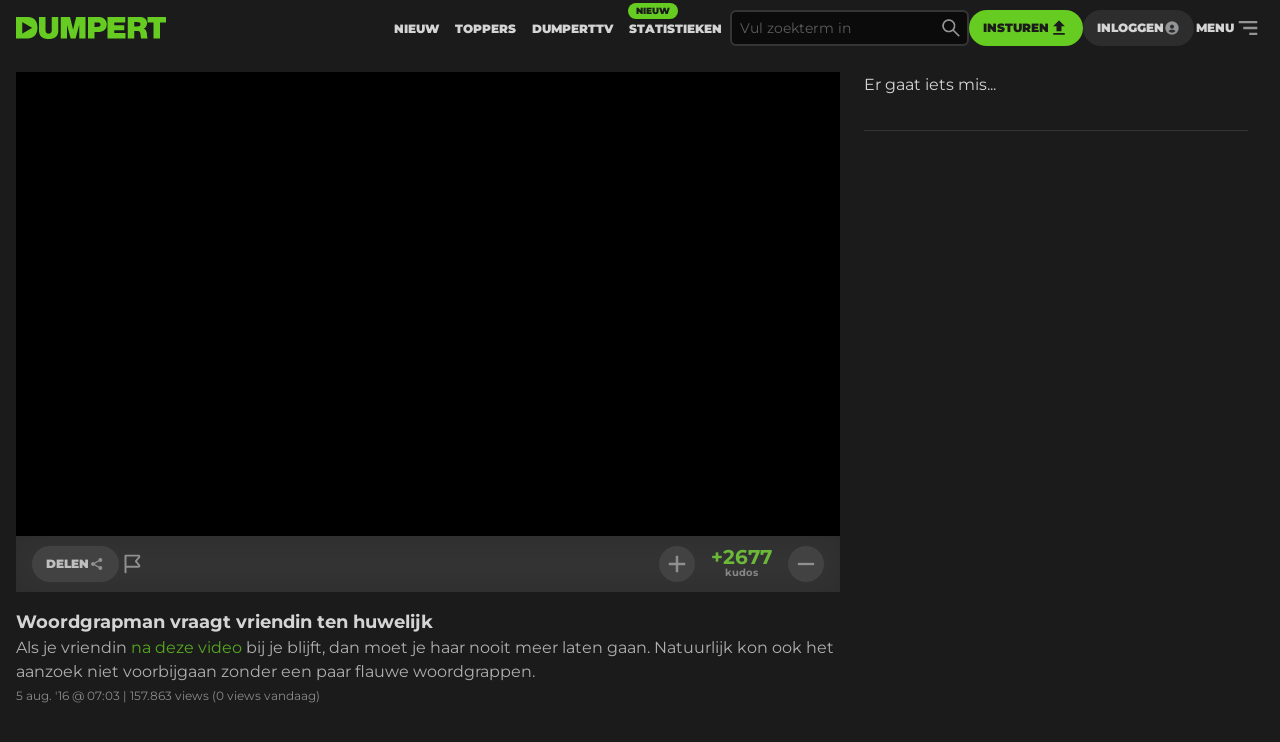

--- FILE ---
content_type: text/html
request_url: https://www.dumpert.nl/item/6851833_52417f49
body_size: 130229
content:
<!doctype html><html  lang="nl">
  <head>
  <title data-rh="true">DUMPERT - Woordgrapman vraagt vriendin ten huwelijk</title>
  <meta data-rh="true" name="viewport" content="width=device-width, initial-scale=1, maximum-scale=5"/><meta data-rh="true" name="description" content="Als je vriendin na deze video bij je blijft, dan moet je haar nooit meer laten gaan. Natuurlijk kon ook het aanzoek niet voorbijgaan zonder een paar flauwe woordgrappen."/><meta data-rh="true" property="og:locale" content="nl_NL"/><meta data-rh="true" name="dcterms.rights" content="MediaHuis Nederland B.V."/><meta data-rh="true" property="fb:pages" content="332145270132218"/><meta data-rh="true" property="fb:app_id" content="227370684433724"/><meta data-rh="true" property="article:publish_date" content="Fri Aug 05 2016 07:03:11 GMT+0000 (Coordinated Universal Time)"/><meta data-rh="true" name="mediatype" content="video"/><meta data-rh="true" property="og:title" content="Woordgrapman vraagt vriendin ten huwelijk"/><meta data-rh="true" property="og:url" content="https://www.dumpert.nl/item/6851833_52417f49"/><meta data-rh="true" property="og:description" content="Als je vriendin na deze video bij je blijft, dan moet je haar nooit meer laten gaan. Natuurlijk kon ook het aanzoek niet voorbijgaan zonder een paar flauwe woordgrappen."/><meta data-rh="true" property="og:image" content="https://dumpert.nl/cdn-cgi/image/format=auto,width=1200,height=1200,fit=scale-down/https://media.dumpert.nl/dmp/media/video/d/3/a/d3a28074-b0a4-92e1-e8d1-da340fe33794/poster.jpg"/><meta data-rh="true" property="og:video" content="https://media.dumpert.nl/dmp/media/video/d/3/a/d3a28074-b0a4-92e1-e8d1-da340fe33794/270/index.m3u8"/><meta data-rh="true" property="og:type" content="video.other"/><meta data-rh="true" property="video:tag" content="trouwen"/><meta data-rh="true" property="video:tag" content="huwelijksaanzoek"/><meta data-rh="true" property="video:tag" content="woordgrappen"/><meta data-rh="true" property="video:tag" content="flauw"/><meta data-rh="true" property="video:tag" content="vriendin"/><meta data-rh="true" property="video:tag" content="donna"/><meta data-rh="true" name="twitter:site" value="@dumpert"/><meta data-rh="true" name="twitter:app:country" value="nl"/><meta data-rh="true" name="twitter:card" value="summary_large_image"/><meta data-rh="true" name="twitter:url" value="https://www.dumpert.nl/item/6851833_52417f49"/><meta data-rh="true" name="twitter:title" value="Woordgrapman vraagt vriendin ten huwelijk"/><meta data-rh="true" name="twitter:description" value="Als je vriendin na deze video bij je blijft, dan moet je haar nooit meer laten gaan. Natuurlijk kon ook het aanzoek niet voorbijgaan zonder een paar flauwe woordgrappen."/><meta data-rh="true" name="twitter:image" value="https://dumpert.nl/cdn-cgi/image/format=auto,width=1200,height=1200,fit=scale-down/https://media.dumpert.nl/dmp/media/video/d/3/a/d3a28074-b0a4-92e1-e8d1-da340fe33794/poster.jpg"/><meta data-rh="true" name="twitter:appidgoogleplay" value="nl.dumpert"/><meta data-rh="true" name="twitter:app:name:googleplay" value="Dumpert"/><meta data-rh="true" name="twitter:app:url:googleplay" value="https://www.dumpert.nl/item/6851833_52417f49"/><meta data-rh="true" name="twitter:appidiphone" value="434815056"/><meta data-rh="true" name="twitter:app:name:iphone" value="Dumpert"/><meta data-rh="true" name="twitter:app:url:iphone" value="https://www.dumpert.nl/item/6851833_52417f49"/><meta data-rh="true" name="twitter:widgets:theme" value="light"/><meta data-rh="true" name="twitter:widgets:link-color" value="#56af24"/><meta data-rh="true" name="twitter:widgets:border-color" value="#56af24"/><meta data-rh="true" property="al:ios:app_name" content="Dumpert"/><meta data-rh="true" property="al:ios:app_store_id" content="434815056"/><meta data-rh="true" property="al:ios:url" content="dumpert://6851833_52417f49"/><meta data-rh="true" property="al:android:app_name" content="Dumpert"/><meta data-rh="true" property="al:android:url" content="dumpert://6851833_52417f49"/><meta data-rh="true" property="al:android:package" content="nl.dumpert"/><meta data-rh="true" name="apple-itunes-app" content="app-id=434815056, app-argument=dumpert://6851833_52417f49"/><meta data-rh="true" name="cXenseParse:mhu-article_author" content="dumpert"/><meta data-rh="true" name="cXenseParse:mhu-article_ispaidcontent" content="false"/><meta data-rh="true" name="cXenseParse:mhu-article_tag" content="trouwen"/><meta data-rh="true" name="cXenseParse:mhu-article_tag" content="huwelijksaanzoek"/><meta data-rh="true" name="cXenseParse:mhu-article_tag" content="woordgrappen"/><meta data-rh="true" name="cXenseParse:mhu-article_tag" content="flauw"/><meta data-rh="true" name="cXenseParse:mhu-article_tag" content="vriendin"/><meta data-rh="true" name="cXenseParse:mhu-article_tag" content="donna"/>
  <link data-rh="true" href="https://www.mediahuis.nl/algemene-voorwaarden/gebruikersvoorwaarden-uitgaven/general-terms-of-use-for-mediahuis-publications/" rel="license"/><link data-rh="true" rel="icon" type="image/svg" href="data:image/svg+xml,%3Csvg width=&#x27;96px&#x27; height=&#x27;96px&#x27; viewBox=&#x27;0 0 96 96&#x27; xmlns=&#x27;http://www.w3.org/2000/svg&#x27; xmlns:xlink=&#x27;http://www.w3.org/1999/xlink&#x27;%3E%3Ctitle%3E96 x 96%3C/title%3E%3Cg id=&#x27;96-x-96&#x27; stroke=&#x27;none&#x27; stroke-width=&#x27;1&#x27; fill=&#x27;none&#x27; fill-rule=&#x27;evenodd&#x27;%3E%3Cpath d=&#x27;M53.1692308,4 L0,4 L0,92 L47.3958042,92 C80.5594406,92 96,74.8474576 96,47.8757062 C96,25.6271186 84.8559441,4 53.1692308,4 Z M27.6587413,72.2372881 L27.6587413,24.5084746 L72.5034965,48.3728814 L27.6587413,72.2372881 Z&#x27; id=&#x27;Shape&#x27; fill=&#x27;%2366CC22&#x27; fill-rule=&#x27;nonzero&#x27;%3E%3C/path%3E%3C/g%3E%3C/svg%3E" sizes="16x16"/><link data-rh="true" rel="canonical" href="https://www.dumpert.nl/item/6851833_52417f49"/>
  <script data-rh="true" type="application/ld+json">{"@context":"https://schema.org","@type":"VideoObject","name":"Woordgrapman vraagt vriendin ten huwelijk","description":"Als je vriendin na deze video bij je blijft, dan moet je haar nooit meer laten gaan. Natuurlijk kon ook het aanzoek niet voorbijgaan zonder een paar flauwe woordgrappen.","thumbnailUrl":"https://dumpert.nl/cdn-cgi/image/format=auto,width=1200,height=1200,fit=scale-down/https://media.dumpert.nl/dmp/media/video/d/3/a/d3a28074-b0a4-92e1-e8d1-da340fe33794/poster.jpg","uploadDate":"2016-08-05T07:03:11.000Z"}</script>
<script>window.DUMPERT_STATIC_HOST = 'https://assets2-production.dumpert.nl/';</script><meta charset="UTF-8"/><link rel="shortcut icon" type="image/x-icon" href="/favicon.ico"/><link rel="apple-touch-icon" sizes="180x180" href="/apple-touch-icon.png"/><link rel="icon" type="image/png" sizes="32x32" href="/favicon-32x32.png"/><link rel="icon" type="image/png" sizes="16x16" href="/favicon-16x16.png"/><meta name="viewport" content="width=device-width,initial-scale=1" data-rh="true"/><meta name="msapplication-TileImage" content="/mstile-150x150.png"/><meta name="msapplication-TileColor" content="#1b1b1b"/><meta name="theme-color" content="#66c221"/><meta name="application-name" content="Dumpert"/><meta name="mobile-web-app-capable" content="yes"/><style>html,
      body {
        overscroll-behavior: auto;
      }</style><script>document.addEventListener('DOMContentLoaded', function () {
        // a key map of allowed keys
        var allowedKeys = {
          83: 's',
          72: 'h',
          73: 'i',
          69: 'e',
          84: 't',
        };
        // the Code sequence
        var code1 = ['s', 'h', 'i', 'e', 't'];
        // a variable to remember the 'position' the user has reached so far.
        var codePosition = 0;
        // add keydown event listener
        document.addEventListener('keydown', function (e) {
          // get the value of the key code from the key map
          var key = allowedKeys[e.keyCode];
          // get the value of the required key from the konami code
          var requiredKey1 = code1[codePosition];
          // compare the key with the required key
          if (key == requiredKey1) {
            // move to the next key in the konami code sequence
            codePosition++;
            // if the last key is reached, activate easteregg
            if (key == requiredKey1 && codePosition == code1.length) {
              activateEggs();
              codePosition = 0;
            }
          } else {
            codePosition = 0;
          }
        });
        function activateEggs() {
          if (window.innerWidth <= 768) {
            return;
          }
          // Create an image element
          var image = document.createElement('img');
          image.src = 'https://assets.dumpert.nl/00deluxe/images/excel.png';
          image.style.position = 'fixed';
          image.style.zIndex = '9999';
          image.style.width = '100%';
          image.style.height = '100%';
          image.style.top = '0';
          image.style.left = '0'; // Ensure the image starts from the left
          // Generate random position
          var positions = [
            'center',
            'top-left',
            'top-right',
            'bottom-left',
            'bottom-right',
          ];
          var randomPosition =
            positions[Math.floor(Math.random() * positions.length)];
          // Set image position based on random position
          switch (randomPosition) {
            case 'center':
              image.style.left = '50%';
              image.style.top = '50%';
              image.style.transform = 'translate(-50%, -50%)';
              break;
            case 'top-left':
              image.style.left = '0';
              image.style.top = '0';
              break;
            case 'top-right':
              image.style.right = '0';
              image.style.top = '0';
              break;
            case 'bottom-left':
              image.style.left = '0';
              image.style.bottom = '0';
              break;
            case 'bottom-right':
              image.style.right = '0';
              image.style.bottom = '0';
              break;
          }
          // Append the image to the body
          document.body.appendChild(image);
          // Remove the image when clicking anywhere
          document.addEventListener('click', function removeImage() {
            document.body.removeChild(image);
            document.removeEventListener('click', removeImage);
          });
        }
      });</script><script defer="defer" src="https://assets2-production.dumpert.nl/main-c74709.js"></script></head><body class="dark"><script>
window.__DUMPERT_SETTINGS__= JSON.parse(
  "{\"API_SERVICE_URL_USER\":\"https://user.dumpert.nl/api/v1.0\",\"API_SERVICE_URL_COMMENTS\":\"https://comment.dumpert.nl/api/v1.0\",\"API_SERVICE_URL_POST\":\"https://post.dumpert.nl/api/v1.0\",\"API_SERVICE_URL_DUMPERT\":\"https://api-live.dumpert.nl/mobile_api/json\",\"API_SERVICE_URL_UPLOAD\":\"https://upload.dumpert.nl\",\"API_SERVICE_URL_PAYMENT\":\"https://payment.dumpert.nl\",\"API_SERVICE_INTERNAL_URL_DUMPERT\":\"http://backend-api-web.default/mobile_api/json\",\"API_SERVICE_INTERNAL_URL_COMMENTS\":\"http://dumpert-comment.default/api/v1.0\",\"API_SERVICE_INTERNAL_URL_USER\":\"http://dumpert-user.default/api/v1.0\",\"API_SERVICE_INTERNAL_URL_POST\":\"http://dumpert-post.default/mobile_api/json\",\"ADMIN_HOST_URL\":\"https://newadmin.dumpert.nl\",\"COMMENTS_HOST_URL\":\"https://comments.dumpert.nl\",\"RECAPTCHA_SITE_KEY\":\"6LdbPrkqAAAAAPLordLFYJIz2BY49TCrGE7szOrY\",\"AUTH_API_KEY\":\"AIzaSyCcj8hUyC5E3bTDRtWcGZYVVVPz2t0dUgY\",\"AUTH_DOMAIN\":\"dumpert-production.firebaseapp.com\",\"AUTH_APP_ID\":\"1:988298271238:web:2abeb8f128b74ad48a4187\",\"DIDOMI_API_KEY\":\"11ef8ac9-6270-4d5e-8b99-8d6a5bd60059\",\"ADS_KACHING_SCRIPT\":\"https://shared.mediahuis.be/ka-ching/dumpert/ka-ching.umd.js\",\"ADS_CXENSE_SCRIPT\":\"https://shared.mediahuis.be/cxense/cxense.dumpert.min.js\",\"ADS_USE_PREVIEW_AD_UNIT\":false,\"ADBLOCKER_MODAL_ENABLED\":\"true\",\"PLAYER_SCRIPT_1\":\"//imasdk.googleapis.com/js/sdkloader/ima3.js\",\"PLAYER_SCRIPT_2\":\"//player.agnoplay.com/static/agnoplay/js/agnoplay.js\",\"PLAYER_BRANDS\":\"dumpert\",\"GA_TRACKING_ID\":\"G-DMTV6P1KF1\",\"GTM_CODE\":\"GTM-KPDB6CC\",\"USE_CF_IMGOPT\":true,\"ADS_NSF_URL\":\"https://ads-tmg.adhese.com/ad/sldumpert.nl\"}"
);
window.__DUMPERT_CONTEXT__ = JSON.parse(
  "{\"user\":null,\"state\":{\"getItemDetails-itemId=6851833_52417f49\":{\"data\":{\"result\":{\"data\":{\"gentime\":1768965963,\"items\":[{\"id_int\":6851833,\"id\":\"6851833_52417f49\",\"composite_id\":\"6851833_52417f49\",\"published_at\":\"2016-08-05T07:03:11Z\",\"upload_id\":\"3bfbab49-c35b-e36a-e5eb-3a4e8bc40fae\",\"title\":\"Woordgrapman vraagt vriendin ten huwelijk\",\"description\":\"Als je vriendin <a href=\\\"http://www.dumpert.nl/mediabase/6677238/de431203/gozer_irriteert_vriendin_in_de_ikea.html\\\" target=\\\"_blank\\\">na deze video</a> bij je blijft, dan moet je haar nooit meer laten gaan. Natuurlijk kon ook het aanzoek niet voorbijgaan zonder een paar flauwe woordgrappen.\",\"thumbnail\":\"https://media.dumpert.nl/dmp/media/video/d/3/a/d3a28074-b0a4-92e1-e8d1-da340fe33794/thumb.png\",\"tags\":\"trouwen huwelijksaanzoek woordgrappen flauw vriendin donna\",\"nsfw\":false,\"nopreroll\":false,\"secret\":false,\"partner_content\":false,\"media_type\":\"VIDEO\",\"media\":[{\"mediatype\":\"VIDEO\",\"description\":\"\",\"duration\":152,\"variants\":[{\"version\":\"mobile\",\"uri\":\"https://media.dumpert.nl/dmp/media/video/d/3/a/d3a28074-b0a4-92e1-e8d1-da340fe33794/270/index.m3u8\",\"uri_type\":\"\"},{\"version\":\"tablet\",\"uri\":\"https://media.dumpert.nl/dmp/media/video/d/3/a/d3a28074-b0a4-92e1-e8d1-da340fe33794/480/index.m3u8\",\"uri_type\":\"\"},{\"version\":\"720p\",\"uri\":\"https://media.dumpert.nl/dmp/media/video/d/3/a/d3a28074-b0a4-92e1-e8d1-da340fe33794/720/index.m3u8\",\"uri_type\":\"\"},{\"version\":\"thumb-medium\",\"uri\":\"https://media.dumpert.nl/dmp/media/video/d/3/a/d3a28074-b0a4-92e1-e8d1-da340fe33794/thumb-large.png\",\"uri_type\":\"\"},{\"version\":\"thumb-med-webp\",\"uri\":\"https://media.dumpert.nl/dmp/media/video/d/3/a/d3a28074-b0a4-92e1-e8d1-da340fe33794/thumb-large.webp\",\"uri_type\":\"\"},{\"version\":\"still\",\"uri\":\"https://media.dumpert.nl/dmp/media/video/d/3/a/d3a28074-b0a4-92e1-e8d1-da340fe33794/poster.jpg\",\"uri_type\":\"\"},{\"version\":\"still-medium\",\"uri\":\"https://media.dumpert.nl/dmp/media/video/d/3/a/d3a28074-b0a4-92e1-e8d1-da340fe33794/poster-small.jpg\",\"uri_type\":\"\"},{\"version\":\"still-large\",\"uri\":\"https://media.dumpert.nl/dmp/media/video/d/3/a/d3a28074-b0a4-92e1-e8d1-da340fe33794/poster.jpg\",\"uri_type\":\"\"},{\"version\":\"still-med-webp\",\"uri\":\"https://media.dumpert.nl/dmp/media/video/d/3/a/d3a28074-b0a4-92e1-e8d1-da340fe33794/poster-medium.webp\",\"uri_type\":\"\"},{\"version\":\"thumb\",\"uri\":\"https://media.dumpert.nl/dmp/media/video/d/3/a/d3a28074-b0a4-92e1-e8d1-da340fe33794/thumb.png\",\"uri_type\":\"\"},{\"version\":\"thumbrail\",\"uri\":\"https://media.dumpert.nl/dmp/media/video/d/3/a/d3a28074-b0a4-92e1-e8d1-da340fe33794/thumbs.vtt\",\"uri_type\":\"\"},{\"version\":\"stream\",\"uri\":\"https://media.dumpert.nl/dmp/media/video/d/3/a/d3a28074-b0a4-92e1-e8d1-da340fe33794/index.m3u8\",\"uri_type\":\"\"}]}],\"resolutions\":[[\"480x270\",\"852x480\",\"1280x720\"]],\"still\":\"https://media.dumpert.nl/dmp/media/video/d/3/a/d3a28074-b0a4-92e1-e8d1-da340fe33794/poster-small.jpg\",\"stillist\":[{\"thumb\":\"https://media.dumpert.nl/dmp/media/video/d/3/a/d3a28074-b0a4-92e1-e8d1-da340fe33794/thumb.png\",\"thumb-medium\":\"https://media.dumpert.nl/dmp/media/video/d/3/a/d3a28074-b0a4-92e1-e8d1-da340fe33794/thumb-large.png\",\"still\":\"https://media.dumpert.nl/dmp/media/video/d/3/a/d3a28074-b0a4-92e1-e8d1-da340fe33794/poster.jpg\",\"still-medium\":\"https://media.dumpert.nl/dmp/media/video/d/3/a/d3a28074-b0a4-92e1-e8d1-da340fe33794/poster-small.jpg\",\"still-large\":\"https://media.dumpert.nl/dmp/media/video/d/3/a/d3a28074-b0a4-92e1-e8d1-da340fe33794/poster.jpg\"}],\"stills\":{\"thumb\":\"https://media.dumpert.nl/dmp/media/video/d/3/a/d3a28074-b0a4-92e1-e8d1-da340fe33794/thumb.png\",\"thumb-medium\":\"https://media.dumpert.nl/dmp/media/video/d/3/a/d3a28074-b0a4-92e1-e8d1-da340fe33794/thumb-large.png\",\"still\":\"https://media.dumpert.nl/dmp/media/video/d/3/a/d3a28074-b0a4-92e1-e8d1-da340fe33794/poster.jpg\",\"still-medium\":\"https://media.dumpert.nl/dmp/media/video/d/3/a/d3a28074-b0a4-92e1-e8d1-da340fe33794/poster-small.jpg\",\"still-large\":\"https://media.dumpert.nl/dmp/media/video/d/3/a/d3a28074-b0a4-92e1-e8d1-da340fe33794/poster.jpg\"},\"stats\":{\"kudos_today\":0,\"kudos_total\":2677,\"views_today\":0,\"views_total\":157863,\"id\":6851833},\"scripts\":\"\",\"uploader\":{\"name\":\"\",\"email\":\"\",\"ip_address\":\"\"},\"created_at\":\"2016-08-05T06:34:14Z\",\"date\":\"2016-08-05T07:03:11Z\"}],\"success\":true},\"status\":200}},\"timestamp\":1768965968733},\"getCommentsData-itemId=6851833/52417f49,user=null\":{\"data\":{\"result\":{\"data\":{\"authors\":[{\"id\":1452,\"username\":\"crankshaft\",\"active\":true,\"newbie\":false,\"banned\":false,\"premium\":false,\"registered_at\":\"2009-07-12T22:15:14Z\"},{\"id\":513392,\"username\":\"Plet_mijn_balzak\",\"active\":true,\"newbie\":false,\"banned\":false,\"premium\":false,\"registered_at\":\"2023-05-21T19:21:15.650395Z\"},{\"id\":27959,\"username\":\"dikke aft\",\"active\":true,\"newbie\":false,\"banned\":false,\"premium\":false,\"registered_at\":\"2015-06-30T20:35:12Z\"},{\"id\":26580,\"username\":\"Kersopdetaart\",\"active\":true,\"newbie\":false,\"banned\":false,\"premium\":false,\"registered_at\":\"2015-07-15T12:14:16Z\"},{\"id\":2211,\"username\":\"Nikstc\",\"active\":true,\"newbie\":false,\"banned\":false,\"premium\":false,\"registered_at\":\"2011-03-06T13:14:57Z\"},{\"id\":8054,\"username\":\"Een paard\",\"active\":true,\"newbie\":false,\"banned\":false,\"premium\":false,\"registered_at\":\"2010-09-24T13:42:33Z\"},{\"id\":22217,\"username\":\"bollegollehijs\",\"active\":true,\"newbie\":false,\"banned\":false,\"premium\":false,\"registered_at\":\"2014-06-26T11:06:10Z\"},{\"id\":24356,\"username\":\"boermetkaakpijn\",\"active\":true,\"newbie\":false,\"banned\":true,\"premium\":false,\"registered_at\":\"2016-08-04T07:21:30.977806Z\"},{\"id\":22378,\"username\":\"Vaartje\",\"active\":true,\"newbie\":false,\"banned\":false,\"premium\":false,\"registered_at\":\"2010-06-05T07:08:17Z\"},{\"id\":25684,\"username\":\"Lampmonster\",\"active\":true,\"newbie\":false,\"banned\":false,\"premium\":false,\"registered_at\":\"2015-07-30T18:52:35Z\"},{\"id\":14874,\"username\":\"Stifflers_Mom\",\"active\":true,\"newbie\":false,\"banned\":true,\"premium\":false,\"registered_at\":\"2016-05-23T11:58:32.580742Z\"},{\"id\":2303,\"username\":\"Koning \u00E9\u00E9n oog\",\"active\":true,\"newbie\":false,\"banned\":false,\"premium\":false,\"registered_at\":\"2012-10-04T11:07:00Z\"},{\"id\":28908,\"username\":\"NigelNuttcrusher\",\"active\":true,\"newbie\":false,\"banned\":false,\"premium\":false,\"registered_at\":\"2013-10-29T11:26:43Z\"},{\"id\":8754,\"username\":\"Infinity1000\",\"active\":true,\"newbie\":false,\"banned\":false,\"premium\":false,\"registered_at\":\"2015-09-26T17:35:09Z\"},{\"id\":29231,\"username\":\"junkfoodjhonny\",\"active\":true,\"newbie\":false,\"banned\":false,\"premium\":false,\"registered_at\":\"2013-03-04T00:19:28Z\"},{\"id\":30632,\"username\":\"Kapitein Stijlvol\",\"active\":false,\"newbie\":false,\"banned\":true,\"premium\":false,\"registered_at\":\"2005-05-12T22:08:46Z\"},{\"id\":25753,\"username\":\"Horen zien en praten\",\"active\":true,\"newbie\":false,\"banned\":false,\"premium\":false,\"registered_at\":\"2014-07-07T19:59:39Z\"},{\"id\":26620,\"username\":\"SylvanaSimonsPiet\",\"active\":true,\"newbie\":false,\"banned\":false,\"premium\":false,\"registered_at\":\"2016-01-06T16:45:17Z\"},{\"id\":24355,\"username\":\"Berry1983\",\"active\":true,\"newbie\":false,\"banned\":false,\"premium\":false,\"registered_at\":\"2016-08-04T07:15:27.600231Z\"},{\"id\":27270,\"username\":\"Grizzly Adams\",\"active\":true,\"newbie\":true,\"banned\":false,\"premium\":false,\"registered_at\":\"2014-04-13T17:44:53Z\"},{\"id\":25188,\"username\":\"SpaceCow\",\"active\":false,\"newbie\":true,\"banned\":true,\"premium\":false,\"registered_at\":\"2009-04-24T11:05:15Z\"},{\"id\":24787,\"username\":\"jacques racekak\",\"active\":true,\"newbie\":false,\"banned\":false,\"premium\":false,\"registered_at\":\"2009-05-15T16:53:22Z\"},{\"id\":24233,\"username\":\"SnelleSjonnie\",\"active\":true,\"newbie\":false,\"banned\":false,\"premium\":false,\"registered_at\":\"2016-08-03T11:37:52.244542Z\"},{\"id\":16570,\"username\":\"DumpertKeeten\",\"active\":true,\"newbie\":false,\"banned\":false,\"premium\":false,\"registered_at\":\"2016-06-04T12:31:09.44125Z\"},{\"id\":24512,\"username\":\"Pater_Sjaak\",\"active\":true,\"newbie\":false,\"banned\":false,\"premium\":false,\"registered_at\":\"2016-08-05T08:19:34.899646Z\"},{\"id\":8926,\"username\":\"CaptainKurk\",\"active\":true,\"newbie\":false,\"banned\":false,\"premium\":false,\"registered_at\":\"2016-03-31T15:20:19.609265Z\"},{\"id\":25117,\"username\":\"Renegader\",\"active\":true,\"newbie\":false,\"banned\":true,\"premium\":false,\"registered_at\":\"2013-07-12T11:41:50Z\"},{\"id\":34139,\"username\":\"Jaap Brulaap\",\"active\":true,\"newbie\":false,\"banned\":false,\"premium\":false,\"registered_at\":\"2009-01-16T22:42:17Z\"},{\"id\":11892,\"username\":\"Voslompos\",\"active\":true,\"newbie\":false,\"banned\":false,\"premium\":false,\"registered_at\":\"2016-04-27T07:28:23.858861Z\"},{\"id\":122581,\"username\":\"JoeBonten\",\"active\":true,\"newbie\":false,\"banned\":false,\"premium\":false,\"registered_at\":\"2014-11-22T11:42:33Z\"},{\"id\":25546,\"username\":\"NBH\",\"active\":true,\"newbie\":false,\"banned\":false,\"premium\":false,\"registered_at\":\"2009-06-22T12:26:16Z\"},{\"id\":31000,\"username\":\"horsey!\",\"active\":true,\"newbie\":false,\"banned\":false,\"premium\":false,\"registered_at\":\"2006-05-15T22:46:11Z\"},{\"id\":26267,\"username\":\"Kastelot\",\"active\":true,\"newbie\":false,\"banned\":false,\"premium\":false,\"registered_at\":\"2010-07-19T18:08:39Z\"},{\"id\":27591,\"username\":\"Lars2020\",\"active\":true,\"newbie\":false,\"banned\":false,\"premium\":false,\"registered_at\":\"2012-05-15T20:49:09Z\"},{\"id\":23333,\"username\":\"beatsofrain\",\"active\":true,\"newbie\":false,\"banned\":false,\"premium\":false,\"registered_at\":\"2012-04-27T09:32:45Z\"},{\"id\":-1,\"username\":\"Rest in privacy\",\"active\":false,\"newbie\":false,\"banned\":false,\"premium\":false,\"registered_at\":\"0001-01-01T00:00:00Z\"}],\"comments\":[{\"id\":238783801,\"approved\":true,\"creation_datetime\":\"2016-08-05T20:53:37Z\",\"content\":\"Graag een filmpje over 5 jaar met 2 kinderen. No offence.\",\"kudos_count\":5,\"reference_id\":0,\"author\":1452},{\"id\":238775961,\"approved\":true,\"creation_datetime\":\"2016-08-05T16:43:30Z\",\"content\":\"haha tof, top meid qua karakter :) passen goed bij elkaar.\",\"kudos_count\":6,\"reference_id\":0,\"author\":14874},{\"id\":238774801,\"approved\":true,\"creation_datetime\":\"2016-08-05T16:04:34Z\",\"content\":\"Iemand te huwelijk vragen met je zonnebril op.. oke\",\"kudos_count\":-4,\"reference_id\":0,\"author\":8754},{\"id\":238769021,\"approved\":true,\"creation_datetime\":\"2016-08-05T13:45:01Z\",\"content\":\"Hey Dana, what size do u like?\",\"kudos_count\":-3,\"reference_id\":0,\"author\":27270},{\"id\":238768381,\"approved\":true,\"creation_datetime\":\"2016-08-05T13:28:31Z\",\"content\":\"Godver. Zit ik weer om tien over negen met tranen in m'n ogen.\\nKersopdetaart | 05-08-16 @ 09:10 | + 634 -\\n\\nmaak je geen zorgen, 1 minuut later weer een reden om te glimlachen :)\",\"kudos_count\":-1,\"reference_id\":0,\"author\":16570},{\"id\":238767191,\"approved\":true,\"creation_datetime\":\"2016-08-05T13:03:57Z\",\"content\":\"Als ze daar nog nee had willen zeggen had ze beter een schaar meegenomen....\",\"kudos_count\":-1,\"reference_id\":0,\"author\":27591},{\"id\":238766951,\"approved\":true,\"creation_datetime\":\"2016-08-05T12:59:45Z\",\"content\":\"Kjoet\",\"kudos_count\":1,\"reference_id\":0,\"author\":24233},{\"id\":238765811,\"approved\":true,\"creation_datetime\":\"2016-08-05T12:43:31Z\",\"content\":\"Dana zeg nee! Ik wil met je trouwen!\\nKom naar mijn romantische zolder...\",\"kudos_count\":6,\"reference_id\":0,\"author\":27270},{\"id\":238763941,\"approved\":true,\"creation_datetime\":\"2016-08-05T12:11:47Z\",\"content\":\"Lijkt me een fantastische meid. Good for him!\",\"kudos_count\":4,\"reference_id\":0,\"author\":25117},{\"id\":238763821,\"approved\":true,\"creation_datetime\":\"2016-08-05T12:08:34Z\",\"content\":\"Mooie meid! En dat grapje van de 5 bucks en downhill from know is er wel eentje om er in te houden!!\\n\",\"kudos_count\":13,\"reference_id\":0,\"author\":25753},{\"id\":238763341,\"approved\":true,\"creation_datetime\":\"2016-08-05T11:53:03Z\",\"content\":\"En SpaceCow... ik omdat ik zojusit de liefde van mijn leven en de moeder van mijn kinderen kwijt ben geraakt.\\nLife sucks big time.... \\nMaar hier krijg ik toch wel een fijn gevoel van...\\nZucht...\\nPlet_mijn_balzak  | 05-08-16 @ 10:02 | + 13 -\\n\\nJezus kerel.. mag hopen dat je bedoeld dat ze uit je leven is maar wel leeft toch?  \",\"kudos_count\":21,\"reference_id\":0,\"author\":2303},{\"id\":238762791,\"approved\":true,\"creation_datetime\":\"2016-08-05T11:40:18Z\",\"content\":\"Dat was of een heel ongemakkelijke of een hele snelle afdaling geweest als ze ''nee'' had gezegd..\",\"kudos_count\":13,\"reference_id\":0,\"author\":29231},{\"id\":238761091,\"approved\":true,\"creation_datetime\":\"2016-08-05T11:12:35Z\",\"content\":\"Gay\",\"kudos_count\":-5,\"reference_id\":0,\"author\":26267},{\"id\":238759051,\"approved\":true,\"creation_datetime\":\"2016-08-05T10:27:03Z\",\"content\":\"Plet_mijn_balzak | 05-08-16 @ 10:02 | + -5 \\nOprecht sterkte pik! \",\"kudos_count\":49,\"reference_id\":0,\"author\":28908},{\"id\":238758821,\"approved\":true,\"creation_datetime\":\"2016-08-05T10:24:08Z\",\"content\":\"Ja daar komen wel wat waterlanders bij kijken.\",\"kudos_count\":0,\"reference_id\":0,\"author\":8054},{\"id\":238756951,\"approved\":true,\"creation_datetime\":\"2016-08-05T09:55:04Z\",\"content\":\"Nikstc | 05-08-16 @ 11:35 |\\n \\nOmgekeerd evenredig met tijd gespendeerd op Dumpert.\",\"kudos_count\":5,\"reference_id\":0,\"author\":34139},{\"id\":238756191,\"approved\":true,\"creation_datetime\":\"2016-08-05T09:39:31Z\",\"content\":\"\\\" Woordgrapman \\\"hahahaha  \",\"kudos_count\":-2,\"reference_id\":0,\"author\":11892},{\"id\":238755901,\"approved\":true,\"creation_datetime\":\"2016-08-05T09:35:12Z\",\"content\":\"Everyday i love you more. \\n.\\nHoe gaat zoiets? En van waaruit is dat te meten?\",\"kudos_count\":-5,\"reference_id\":0,\"author\":2211},{\"id\":238755231,\"approved\":true,\"creation_datetime\":\"2016-08-05T09:24:32Z\",\"content\":\"^^link: www.youtube.com...\\nLampmonster | 05-08-16 @ 09:22 | + 3 -\\n\\nDank u zeer, prachtig!\",\"kudos_count\":3,\"reference_id\":0,\"author\":31000},{\"id\":238753331,\"approved\":true,\"creation_datetime\":\"2016-08-05T08:42:13Z\",\"content\":\"Dana lijkt me supertof\",\"kudos_count\":29,\"reference_id\":0,\"author\":25546},{\"id\":238752041,\"approved\":true,\"creation_datetime\":\"2016-08-05T08:20:37Z\",\"content\":\"5 bucks? Op je muil!\",\"kudos_count\":67,\"reference_id\":0,\"author\":24512},{\"id\":238751081,\"approved\":true,\"creation_datetime\":\"2016-08-05T08:03:09Z\",\"content\":\"*zojuist\",\"kudos_count\":18,\"reference_id\":0,\"author\":513392},{\"id\":238751041,\"approved\":true,\"creation_datetime\":\"2016-08-05T08:02:28Z\",\"content\":\"Godver. Zit ik weer om tien over negen met tranen in m'n ogen.\\nKersopdetaart | 05-08-16 @ 09:10 | + 0 -\\nOmdat je reaguurder bent en deze situatie onwerkelijk is in jouw leven?\\nSpaceCow | 05-08-16 @ 09:13 | + 41 -\\n...\\nIk ook Kersopdetaart....\\nEn SpaceCow... ik omdat ik zojusit de liefde van mijn leven en de moeder van mijn kinderen kwijt ben geraakt.\\nLife sucks big time.... \\nMaar hier krijg ik toch wel een fijn gevoel van...\\nZucht...\",\"kudos_count\":82,\"reference_id\":0,\"author\":513392},{\"id\":238750981,\"approved\":true,\"creation_datetime\":\"2016-08-05T08:01:03Z\",\"content\":\"Ze is leuk, sportief en knap (oh ja en een macbook pro). Die gozer heeft het goed voor elkaar.\\nCaptainKurk | 05-08-16 @ 09:48 | + -1 -\\n\\nDie macbook doet het 'm wel hoor!\",\"kudos_count\":121,\"reference_id\":0,\"author\":22217},{\"id\":238750881,\"approved\":true,\"creation_datetime\":\"2016-08-05T07:55:03Z\",\"content\":\"-weggejorist-\",\"kudos_count\":-5,\"reference_id\":0,\"author\":26620},{\"id\":238750631,\"approved\":true,\"creation_datetime\":\"2016-08-05T07:48:21Z\",\"content\":\"Ze is leuk, sportief en knap (oh ja en een macbook pro). Die gozer heeft het goed voor elkaar.\",\"kudos_count\":-14,\"reference_id\":0,\"author\":8926},{\"id\":238749731,\"approved\":true,\"creation_datetime\":\"2016-08-05T07:22:20Z\",\"content\":\"^^link: https://www.youtube.com/watch?v=Hg90JDJF0PU\",\"kudos_count\":15,\"reference_id\":0,\"author\":25684},{\"id\":238749651,\"approved\":true,\"creation_datetime\":\"2016-08-05T07:21:19Z\",\"content\":\"Wat is de naam van het nummer? Shazam geeft niet thuis.\\nJoeBonten | 05-08-16 @ 09:13 | + -1 -\\n\\nVance Joy - Mess Is Mine\",\"kudos_count\":58,\"reference_id\":0,\"author\":25684},{\"id\":238749561,\"creation_datetime\":\"2016-08-05T07:20:15Z\",\"content\":\"-weggejorist-\",\"kudos_count\":0,\"reference_id\":0,\"author\":24356},{\"id\":238749491,\"approved\":true,\"creation_datetime\":\"2016-08-05T07:19:04Z\",\"content\":\"Godver. Zit ik weer om tien over negen met tranen in m'n ogen.\\nKersopdetaart | 05-08-16 @ 09:10 | + 7 -\\nNu al uien aan het pellen?\",\"kudos_count\":30,\"reference_id\":0,\"author\":30632},{\"id\":238749481,\"approved\":true,\"creation_datetime\":\"2016-08-05T07:18:43Z\",\"content\":\"Haha 5 bucks, hij doet niet alsof ie grappig is, hij is gewoon altijd zo\",\"kudos_count\":251,\"reference_id\":0,\"author\":27959},{\"id\":238749301,\"approved\":true,\"creation_datetime\":\"2016-08-05T07:16:13Z\",\"content\":\"Now it's guaranteed that everything from here is... downhill\",\"kudos_count\":321,\"reference_id\":0,\"author\":22378},{\"id\":238749211,\"approved\":true,\"creation_datetime\":\"2016-08-05T07:14:37Z\",\"content\":\"iedereen gaat op zijn knie\u00EBn maar hij zoekt het hogerop...respect\",\"kudos_count\":128,\"reference_id\":0,\"author\":24355},{\"id\":238749151,\"approved\":true,\"creation_datetime\":\"2016-08-05T07:13:30Z\",\"content\":\"Oprechte blijdschap.\",\"kudos_count\":71,\"reference_id\":0,\"author\":23333},{\"id\":238749141,\"approved\":true,\"creation_datetime\":\"2016-08-05T07:13:26Z\",\"content\":\"Wat is de naam van het nummer? Shazam geeft niet thuis. \",\"kudos_count\":69,\"reference_id\":0,\"author\":122581},{\"id\":238749131,\"approved\":true,\"creation_datetime\":\"2016-08-05T07:13:19Z\",\"content\":\"Godver. Zit ik weer om tien over negen met tranen in m'n ogen.\\nKersopdetaart | 05-08-16 @ 09:10 | + 0 -\\nOmdat je reaguurder bent en deze situatie onwerkelijk is in jouw leven?\",\"kudos_count\":398,\"reference_id\":0,\"author\":25188},{\"id\":238749001,\"approved\":true,\"creation_datetime\":\"2016-08-05T07:11:30Z\",\"content\":\"Topwijf!\",\"kudos_count\":516,\"reference_id\":0,\"author\":24787},{\"id\":238748941,\"approved\":true,\"creation_datetime\":\"2016-08-05T07:10:13Z\",\"content\":\"Godver. Zit ik weer om tien over negen met tranen in m'n ogen.\",\"kudos_count\":956,\"reference_id\":0,\"author\":26580,\"top_comment\":true}],\"summary\":{\"id\":6851833,\"title\":\"Woordgrapman vraagt vriendin ten huwelijk\",\"link\":\"\",\"comment_count\":38,\"can_comment\":false,\"moderated_at\":\"2017-05-24T08:01:10Z\"}},\"status\":200}},\"timestamp\":1768965968733},\"getItemsList-itemId=6851833_52417f49,list=related,nsfwActive=true,page=0\":{\"data\":{\"result\":{\"data\":{\"gentime\":1768965963,\"items\":[{\"id_int\":100078047,\"id\":\"100078047_ec540f4e\",\"composite_id\":\"100078047_ec540f4e\",\"published_at\":\"2023-11-28T19:43:32.552584Z\",\"upload_id\":\"f9e7e8dd-9e93-0d60-f5e5-ea0824b110db\",\"title\":\"Wat lief \",\"description\":\"<p>Awh</p>\",\"thumbnail\":\"https://media.dumpert.nl/dmp/media/video/2/5/1/251a0e37-4df8-e423-c332-e8338a4dff6d/thumb.png\",\"tags\":\"bloem bloemen geven vriendin vriendje vriend wtf flauw\",\"nsfw\":false,\"nopreroll\":false,\"secret\":false,\"partner_content\":false,\"media_type\":\"VIDEO\",\"media\":[{\"mediatype\":\"VIDEO\",\"description\":\"\",\"duration\":22,\"variants\":[{\"version\":\"mobile\",\"uri\":\"https://media.dumpert.nl/dmp/media/video/2/5/1/251a0e37-4df8-e423-c332-e8338a4dff6d/270/index.m3u8\",\"uri_type\":\"\"},{\"version\":\"tablet\",\"uri\":\"https://media.dumpert.nl/dmp/media/video/2/5/1/251a0e37-4df8-e423-c332-e8338a4dff6d/480/index.m3u8\",\"uri_type\":\"\"},{\"version\":\"thumb\",\"uri\":\"https://media.dumpert.nl/dmp/media/video/2/5/1/251a0e37-4df8-e423-c332-e8338a4dff6d/thumb.png\",\"uri_type\":\"\"},{\"version\":\"thumb-medium\",\"uri\":\"https://media.dumpert.nl/dmp/media/video/2/5/1/251a0e37-4df8-e423-c332-e8338a4dff6d/thumb-large.png\",\"uri_type\":\"\"},{\"version\":\"still\",\"uri\":\"https://media.dumpert.nl/dmp/media/video/2/5/1/251a0e37-4df8-e423-c332-e8338a4dff6d/poster.jpg\",\"uri_type\":\"\"},{\"version\":\"still-medium\",\"uri\":\"https://media.dumpert.nl/dmp/media/video/2/5/1/251a0e37-4df8-e423-c332-e8338a4dff6d/poster-small.jpg\",\"uri_type\":\"\"},{\"version\":\"still-large\",\"uri\":\"https://media.dumpert.nl/dmp/media/video/2/5/1/251a0e37-4df8-e423-c332-e8338a4dff6d/poster.jpg\",\"uri_type\":\"\"},{\"version\":\"thumbrail\",\"uri\":\"https://media.dumpert.nl/dmp/media/video/2/5/1/251a0e37-4df8-e423-c332-e8338a4dff6d/thumbs.vtt\",\"uri_type\":\"\"},{\"version\":\"stream\",\"uri\":\"https://media.dumpert.nl/dmp/media/video/2/5/1/251a0e37-4df8-e423-c332-e8338a4dff6d/index.m3u8\",\"uri_type\":\"\"}]}],\"resolutions\":[[\"270x480\",\"480x852\"]],\"still\":\"https://media.dumpert.nl/dmp/media/video/2/5/1/251a0e37-4df8-e423-c332-e8338a4dff6d/poster-small.jpg\",\"stillist\":[{\"thumb\":\"https://media.dumpert.nl/dmp/media/video/2/5/1/251a0e37-4df8-e423-c332-e8338a4dff6d/thumb.png\",\"thumb-medium\":\"https://media.dumpert.nl/dmp/media/video/2/5/1/251a0e37-4df8-e423-c332-e8338a4dff6d/thumb-large.png\",\"still\":\"https://media.dumpert.nl/dmp/media/video/2/5/1/251a0e37-4df8-e423-c332-e8338a4dff6d/poster.jpg\",\"still-medium\":\"https://media.dumpert.nl/dmp/media/video/2/5/1/251a0e37-4df8-e423-c332-e8338a4dff6d/poster-small.jpg\",\"still-large\":\"https://media.dumpert.nl/dmp/media/video/2/5/1/251a0e37-4df8-e423-c332-e8338a4dff6d/poster.jpg\"}],\"stills\":{\"thumb\":\"https://media.dumpert.nl/dmp/media/video/2/5/1/251a0e37-4df8-e423-c332-e8338a4dff6d/thumb.png\",\"thumb-medium\":\"https://media.dumpert.nl/dmp/media/video/2/5/1/251a0e37-4df8-e423-c332-e8338a4dff6d/thumb-large.png\",\"still\":\"https://media.dumpert.nl/dmp/media/video/2/5/1/251a0e37-4df8-e423-c332-e8338a4dff6d/poster.jpg\",\"still-medium\":\"https://media.dumpert.nl/dmp/media/video/2/5/1/251a0e37-4df8-e423-c332-e8338a4dff6d/poster-small.jpg\",\"still-large\":\"https://media.dumpert.nl/dmp/media/video/2/5/1/251a0e37-4df8-e423-c332-e8338a4dff6d/poster.jpg\"},\"stats\":{\"kudos_today\":0,\"kudos_total\":-1115,\"views_today\":0,\"views_total\":37962,\"id\":100078047},\"scripts\":\"\",\"uploader\":{\"name\":\"\",\"email\":\"\",\"ip_address\":\"\"},\"created_at\":\"2023-11-28T19:43:21.031861Z\",\"date\":\"2023-11-28T19:43:32.552584Z\"},{\"id_int\":7823931,\"id\":\"7823931_71a4d862\",\"composite_id\":\"7823931_71a4d862\",\"published_at\":\"2020-01-10T18:35:12Z\",\"upload_id\":\"73df861c-edee-66af-5c97-c158e6aee26e\",\"title\":\"Vriendin aan het slapen\",\"description\":\"SnurkAirline tot uw dienst\",\"thumbnail\":\"https://media.dumpert.nl/dmp/media/video/c/9/4/c94aaac0-3fd9-535e-1188-b6e8be330b69/thumb.png\",\"tags\":\"vliegen vriendin slapen snurk snurken flauw vliegtuig\",\"nsfw\":false,\"nopreroll\":true,\"secret\":false,\"partner_content\":false,\"media_type\":\"VIDEO\",\"media\":[{\"mediatype\":\"VIDEO\",\"description\":\"\",\"duration\":23,\"variants\":[{\"version\":\"mobile\",\"uri\":\"https://media.dumpert.nl/dmp/media/video/c/9/4/c94aaac0-3fd9-535e-1188-b6e8be330b69/270/index.m3u8\",\"uri_type\":\"\"},{\"version\":\"tablet\",\"uri\":\"https://media.dumpert.nl/dmp/media/video/c/9/4/c94aaac0-3fd9-535e-1188-b6e8be330b69/480/index.m3u8\",\"uri_type\":\"\"},{\"version\":\"still\",\"uri\":\"https://media.dumpert.nl/dmp/media/video/c/9/4/c94aaac0-3fd9-535e-1188-b6e8be330b69/poster.jpg\",\"uri_type\":\"\"},{\"version\":\"still-medium\",\"uri\":\"https://media.dumpert.nl/dmp/media/video/c/9/4/c94aaac0-3fd9-535e-1188-b6e8be330b69/poster-small.jpg\",\"uri_type\":\"\"},{\"version\":\"still-large\",\"uri\":\"https://media.dumpert.nl/dmp/media/video/c/9/4/c94aaac0-3fd9-535e-1188-b6e8be330b69/poster.jpg\",\"uri_type\":\"\"},{\"version\":\"still-med-webp\",\"uri\":\"https://media.dumpert.nl/dmp/media/video/c/9/4/c94aaac0-3fd9-535e-1188-b6e8be330b69/poster-medium.webp\",\"uri_type\":\"\"},{\"version\":\"thumb\",\"uri\":\"https://media.dumpert.nl/dmp/media/video/c/9/4/c94aaac0-3fd9-535e-1188-b6e8be330b69/thumb.png\",\"uri_type\":\"\"},{\"version\":\"thumb-medium\",\"uri\":\"https://media.dumpert.nl/dmp/media/video/c/9/4/c94aaac0-3fd9-535e-1188-b6e8be330b69/thumb-large.png\",\"uri_type\":\"\"},{\"version\":\"thumb-med-webp\",\"uri\":\"https://media.dumpert.nl/dmp/media/video/c/9/4/c94aaac0-3fd9-535e-1188-b6e8be330b69/thumb-large.webp\",\"uri_type\":\"\"},{\"version\":\"thumbrail\",\"uri\":\"https://media.dumpert.nl/dmp/media/video/c/9/4/c94aaac0-3fd9-535e-1188-b6e8be330b69/thumbs.vtt\",\"uri_type\":\"\"},{\"version\":\"stream\",\"uri\":\"https://media.dumpert.nl/dmp/media/video/c/9/4/c94aaac0-3fd9-535e-1188-b6e8be330b69/index.m3u8\",\"uri_type\":\"\"}]}],\"resolutions\":[[\"480x480\",\"270x270\"]],\"still\":\"https://media.dumpert.nl/dmp/media/video/c/9/4/c94aaac0-3fd9-535e-1188-b6e8be330b69/poster-small.jpg\",\"stillist\":[{\"thumb\":\"https://media.dumpert.nl/dmp/media/video/c/9/4/c94aaac0-3fd9-535e-1188-b6e8be330b69/thumb.png\",\"thumb-medium\":\"https://media.dumpert.nl/dmp/media/video/c/9/4/c94aaac0-3fd9-535e-1188-b6e8be330b69/thumb-large.png\",\"still\":\"https://media.dumpert.nl/dmp/media/video/c/9/4/c94aaac0-3fd9-535e-1188-b6e8be330b69/poster.jpg\",\"still-medium\":\"https://media.dumpert.nl/dmp/media/video/c/9/4/c94aaac0-3fd9-535e-1188-b6e8be330b69/poster-small.jpg\",\"still-large\":\"https://media.dumpert.nl/dmp/media/video/c/9/4/c94aaac0-3fd9-535e-1188-b6e8be330b69/poster.jpg\"}],\"stills\":{\"thumb\":\"https://media.dumpert.nl/dmp/media/video/c/9/4/c94aaac0-3fd9-535e-1188-b6e8be330b69/thumb.png\",\"thumb-medium\":\"https://media.dumpert.nl/dmp/media/video/c/9/4/c94aaac0-3fd9-535e-1188-b6e8be330b69/thumb-large.png\",\"still\":\"https://media.dumpert.nl/dmp/media/video/c/9/4/c94aaac0-3fd9-535e-1188-b6e8be330b69/poster.jpg\",\"still-medium\":\"https://media.dumpert.nl/dmp/media/video/c/9/4/c94aaac0-3fd9-535e-1188-b6e8be330b69/poster-small.jpg\",\"still-large\":\"https://media.dumpert.nl/dmp/media/video/c/9/4/c94aaac0-3fd9-535e-1188-b6e8be330b69/poster.jpg\"},\"stats\":{\"kudos_today\":0,\"kudos_total\":2204,\"views_today\":0,\"views_total\":251912,\"id\":7823931},\"scripts\":\"\",\"uploader\":{\"name\":\"\",\"email\":\"\",\"ip_address\":\"\"},\"created_at\":\"2020-01-10T16:57:43Z\",\"date\":\"2020-01-10T18:35:12Z\"},{\"id_int\":100051840,\"id\":\"100051840_e88a98f3\",\"composite_id\":\"100051840_e88a98f3\",\"published_at\":\"2023-01-21T15:27:37.2319Z\",\"upload_id\":\"ca8d5812-6f7f-ba9c-2388-272fec8e5b2e\",\"title\":\"Tifanny is weg!!!\",\"description\":\"<p>Eindeli.. Wacht</p>\",\"thumbnail\":\"https://media.dumpert.nl/dmp/media/video/f/7/6/f765ed6b-cea0-3b1c-0ef0-5d9447d26225/thumb.png\",\"tags\":\"trol prank wijf vrouw trouwen verloofd nope vriend vriendin eerlijk\",\"nsfw\":false,\"nopreroll\":false,\"secret\":false,\"partner_content\":false,\"media_type\":\"VIDEO\",\"media\":[{\"mediatype\":\"VIDEO\",\"description\":\"\",\"duration\":21,\"variants\":[{\"version\":\"mobile\",\"uri\":\"https://media.dumpert.nl/dmp/media/video/f/7/6/f765ed6b-cea0-3b1c-0ef0-5d9447d26225/270/index.m3u8\",\"uri_type\":\"\"},{\"version\":\"tablet\",\"uri\":\"https://media.dumpert.nl/dmp/media/video/f/7/6/f765ed6b-cea0-3b1c-0ef0-5d9447d26225/480/index.m3u8\",\"uri_type\":\"\"},{\"version\":\"still-large\",\"uri\":\"https://media.dumpert.nl/dmp/media/video/f/7/6/f765ed6b-cea0-3b1c-0ef0-5d9447d26225/poster.jpg\",\"uri_type\":\"\"},{\"version\":\"thumb\",\"uri\":\"https://media.dumpert.nl/dmp/media/video/f/7/6/f765ed6b-cea0-3b1c-0ef0-5d9447d26225/thumb.png\",\"uri_type\":\"\"},{\"version\":\"thumb-medium\",\"uri\":\"https://media.dumpert.nl/dmp/media/video/f/7/6/f765ed6b-cea0-3b1c-0ef0-5d9447d26225/thumb-large.png\",\"uri_type\":\"\"},{\"version\":\"still\",\"uri\":\"https://media.dumpert.nl/dmp/media/video/f/7/6/f765ed6b-cea0-3b1c-0ef0-5d9447d26225/poster.jpg\",\"uri_type\":\"\"},{\"version\":\"still-medium\",\"uri\":\"https://media.dumpert.nl/dmp/media/video/f/7/6/f765ed6b-cea0-3b1c-0ef0-5d9447d26225/poster-small.png\",\"uri_type\":\"\"},{\"version\":\"thumbrail\",\"uri\":\"https://media.dumpert.nl/dmp/media/video/f/7/6/f765ed6b-cea0-3b1c-0ef0-5d9447d26225/thumbs.vtt\",\"uri_type\":\"\"},{\"version\":\"stream\",\"uri\":\"https://media.dumpert.nl/dmp/media/video/f/7/6/f765ed6b-cea0-3b1c-0ef0-5d9447d26225/index.m3u8\",\"uri_type\":\"\"}]}],\"resolutions\":[[\"270x478\",\"480x850\"]],\"still\":\"https://media.dumpert.nl/dmp/media/video/f/7/6/f765ed6b-cea0-3b1c-0ef0-5d9447d26225/poster-small.png\",\"stillist\":[{\"thumb\":\"https://media.dumpert.nl/dmp/media/video/f/7/6/f765ed6b-cea0-3b1c-0ef0-5d9447d26225/thumb.png\",\"thumb-medium\":\"https://media.dumpert.nl/dmp/media/video/f/7/6/f765ed6b-cea0-3b1c-0ef0-5d9447d26225/thumb-large.png\",\"still\":\"https://media.dumpert.nl/dmp/media/video/f/7/6/f765ed6b-cea0-3b1c-0ef0-5d9447d26225/poster.jpg\",\"still-medium\":\"https://media.dumpert.nl/dmp/media/video/f/7/6/f765ed6b-cea0-3b1c-0ef0-5d9447d26225/poster-small.png\",\"still-large\":\"https://media.dumpert.nl/dmp/media/video/f/7/6/f765ed6b-cea0-3b1c-0ef0-5d9447d26225/poster.jpg\"}],\"stills\":{\"thumb\":\"https://media.dumpert.nl/dmp/media/video/f/7/6/f765ed6b-cea0-3b1c-0ef0-5d9447d26225/thumb.png\",\"thumb-medium\":\"https://media.dumpert.nl/dmp/media/video/f/7/6/f765ed6b-cea0-3b1c-0ef0-5d9447d26225/thumb-large.png\",\"still\":\"https://media.dumpert.nl/dmp/media/video/f/7/6/f765ed6b-cea0-3b1c-0ef0-5d9447d26225/poster.jpg\",\"still-medium\":\"https://media.dumpert.nl/dmp/media/video/f/7/6/f765ed6b-cea0-3b1c-0ef0-5d9447d26225/poster-small.png\",\"still-large\":\"https://media.dumpert.nl/dmp/media/video/f/7/6/f765ed6b-cea0-3b1c-0ef0-5d9447d26225/poster.jpg\"},\"stats\":{\"kudos_today\":0,\"kudos_total\":2892,\"views_today\":0,\"views_total\":137333,\"id\":100051840},\"scripts\":\"\",\"uploader\":{\"name\":\"\",\"email\":\"\",\"ip_address\":\"\"},\"created_at\":\"2023-01-21T15:27:29.054775Z\",\"date\":\"2023-01-21T15:27:37.2319Z\"},{\"id_int\":276291,\"id\":\"276291_05f852cb\",\"composite_id\":\"276291_05f852cb\",\"published_at\":\"2008-10-21T10:37:27Z\",\"upload_id\":\"27a9216c-234d-1884-4ced-f48ad602f307\",\"title\":\"En wat is daarop uw antwoord?\",\"description\":\"BOINK!\",\"thumbnail\":\"https://media.dumpert.nl/dmp/media/video/5/4/7/54715706-c1ab-d003-6e53-b191ab8c941b/thumb.png\",\"tags\":\"trouwen huwelijk flauw vallen boink\",\"nsfw\":false,\"nopreroll\":false,\"secret\":false,\"partner_content\":false,\"media_type\":\"VIDEO\",\"media\":[{\"mediatype\":\"VIDEO\",\"description\":\"\",\"duration\":12,\"variants\":[{\"version\":\"mobile\",\"uri\":\"https://media.dumpert.nl/dmp/media/video/5/4/7/54715706-c1ab-d003-6e53-b191ab8c941b/270/index.m3u8\",\"uri_type\":\"\"},{\"version\":\"thumb-med-webp\",\"uri\":\"https://media.dumpert.nl/dmp/media/video/5/4/7/54715706-c1ab-d003-6e53-b191ab8c941b/thumb-large.webp\",\"uri_type\":\"\"},{\"version\":\"still\",\"uri\":\"https://media.dumpert.nl/dmp/media/video/5/4/7/54715706-c1ab-d003-6e53-b191ab8c941b/poster.jpg\",\"uri_type\":\"\"},{\"version\":\"still-medium\",\"uri\":\"https://media.dumpert.nl/dmp/media/video/5/4/7/54715706-c1ab-d003-6e53-b191ab8c941b/poster-small.jpg\",\"uri_type\":\"\"},{\"version\":\"still-large\",\"uri\":\"https://media.dumpert.nl/dmp/media/video/5/4/7/54715706-c1ab-d003-6e53-b191ab8c941b/poster.jpg\",\"uri_type\":\"\"},{\"version\":\"still-med-webp\",\"uri\":\"https://media.dumpert.nl/dmp/media/video/5/4/7/54715706-c1ab-d003-6e53-b191ab8c941b/poster-medium.webp\",\"uri_type\":\"\"},{\"version\":\"thumb\",\"uri\":\"https://media.dumpert.nl/dmp/media/video/5/4/7/54715706-c1ab-d003-6e53-b191ab8c941b/thumb.png\",\"uri_type\":\"\"},{\"version\":\"thumb-medium\",\"uri\":\"https://media.dumpert.nl/dmp/media/video/5/4/7/54715706-c1ab-d003-6e53-b191ab8c941b/thumb-large.png\",\"uri_type\":\"\"},{\"version\":\"thumbrail\",\"uri\":\"https://media.dumpert.nl/dmp/media/video/5/4/7/54715706-c1ab-d003-6e53-b191ab8c941b/thumbs.vtt\",\"uri_type\":\"\"},{\"version\":\"stream\",\"uri\":\"https://media.dumpert.nl/dmp/media/video/5/4/7/54715706-c1ab-d003-6e53-b191ab8c941b/index.m3u8\",\"uri_type\":\"\"}]}],\"resolutions\":[[\"404x270\"]],\"still\":\"https://media.dumpert.nl/dmp/media/video/5/4/7/54715706-c1ab-d003-6e53-b191ab8c941b/poster-small.jpg\",\"stillist\":[{\"thumb\":\"https://media.dumpert.nl/dmp/media/video/5/4/7/54715706-c1ab-d003-6e53-b191ab8c941b/thumb.png\",\"thumb-medium\":\"https://media.dumpert.nl/dmp/media/video/5/4/7/54715706-c1ab-d003-6e53-b191ab8c941b/thumb-large.png\",\"still\":\"https://media.dumpert.nl/dmp/media/video/5/4/7/54715706-c1ab-d003-6e53-b191ab8c941b/poster.jpg\",\"still-medium\":\"https://media.dumpert.nl/dmp/media/video/5/4/7/54715706-c1ab-d003-6e53-b191ab8c941b/poster-small.jpg\",\"still-large\":\"https://media.dumpert.nl/dmp/media/video/5/4/7/54715706-c1ab-d003-6e53-b191ab8c941b/poster.jpg\"}],\"stills\":{\"thumb\":\"https://media.dumpert.nl/dmp/media/video/5/4/7/54715706-c1ab-d003-6e53-b191ab8c941b/thumb.png\",\"thumb-medium\":\"https://media.dumpert.nl/dmp/media/video/5/4/7/54715706-c1ab-d003-6e53-b191ab8c941b/thumb-large.png\",\"still\":\"https://media.dumpert.nl/dmp/media/video/5/4/7/54715706-c1ab-d003-6e53-b191ab8c941b/poster.jpg\",\"still-medium\":\"https://media.dumpert.nl/dmp/media/video/5/4/7/54715706-c1ab-d003-6e53-b191ab8c941b/poster-small.jpg\",\"still-large\":\"https://media.dumpert.nl/dmp/media/video/5/4/7/54715706-c1ab-d003-6e53-b191ab8c941b/poster.jpg\"},\"stats\":{\"kudos_today\":0,\"kudos_total\":763,\"views_today\":0,\"views_total\":28996,\"id\":276291},\"scripts\":\"\",\"uploader\":{\"name\":\"\",\"email\":\"\",\"ip_address\":\"\"},\"created_at\":\"2008-10-21T10:37:27Z\",\"date\":\"2008-10-21T10:37:27Z\"},{\"id_int\":7508395,\"id\":\"7508395_d0bfb532\",\"composite_id\":\"7508395_d0bfb532\",\"published_at\":\"2018-09-06T09:39:43Z\",\"upload_id\":\"9779b1e3-0401-c083-2667-c88e9e947d29\",\"title\":\"Eenhoorn gespot\",\"description\":\"Wat een zeldzaamheid\",\"thumbnail\":\"https://media.dumpert.nl/dmp/media/video/c/3/3/c334e2a7-3323-ba3c-3271-e7c196c36de5/thumb.png\",\"tags\":\"verdommewatflauw eenhoorn dildo lijm hoofd vriendin slapen voorhoofd meisje flauw prank fakemaarwatboeithet\",\"nsfw\":false,\"nopreroll\":false,\"secret\":false,\"partner_content\":false,\"media_type\":\"VIDEO\",\"media\":[{\"mediatype\":\"VIDEO\",\"description\":\"\",\"duration\":42,\"variants\":[{\"version\":\"mobile\",\"uri\":\"https://media.dumpert.nl/dmp/media/video/c/3/3/c334e2a7-3323-ba3c-3271-e7c196c36de5/270/index.m3u8\",\"uri_type\":\"\"},{\"version\":\"tablet\",\"uri\":\"https://media.dumpert.nl/dmp/media/video/c/3/3/c334e2a7-3323-ba3c-3271-e7c196c36de5/480/index.m3u8\",\"uri_type\":\"\"},{\"version\":\"thumb-medium\",\"uri\":\"https://media.dumpert.nl/dmp/media/video/c/3/3/c334e2a7-3323-ba3c-3271-e7c196c36de5/thumb-large.png\",\"uri_type\":\"\"},{\"version\":\"thumb-med-webp\",\"uri\":\"https://media.dumpert.nl/dmp/media/video/c/3/3/c334e2a7-3323-ba3c-3271-e7c196c36de5/thumb-large.webp\",\"uri_type\":\"\"},{\"version\":\"still\",\"uri\":\"https://media.dumpert.nl/dmp/media/video/c/3/3/c334e2a7-3323-ba3c-3271-e7c196c36de5/poster.jpg\",\"uri_type\":\"\"},{\"version\":\"still-medium\",\"uri\":\"https://media.dumpert.nl/dmp/media/video/c/3/3/c334e2a7-3323-ba3c-3271-e7c196c36de5/poster-small.jpg\",\"uri_type\":\"\"},{\"version\":\"still-large\",\"uri\":\"https://media.dumpert.nl/dmp/media/video/c/3/3/c334e2a7-3323-ba3c-3271-e7c196c36de5/poster.jpg\",\"uri_type\":\"\"},{\"version\":\"still-med-webp\",\"uri\":\"https://media.dumpert.nl/dmp/media/video/c/3/3/c334e2a7-3323-ba3c-3271-e7c196c36de5/poster-medium.webp\",\"uri_type\":\"\"},{\"version\":\"thumb\",\"uri\":\"https://media.dumpert.nl/dmp/media/video/c/3/3/c334e2a7-3323-ba3c-3271-e7c196c36de5/thumb.png\",\"uri_type\":\"\"},{\"version\":\"thumbrail\",\"uri\":\"https://media.dumpert.nl/dmp/media/video/c/3/3/c334e2a7-3323-ba3c-3271-e7c196c36de5/thumbs.vtt\",\"uri_type\":\"\"},{\"version\":\"stream\",\"uri\":\"https://media.dumpert.nl/dmp/media/video/c/3/3/c334e2a7-3323-ba3c-3271-e7c196c36de5/index.m3u8\",\"uri_type\":\"\"}]}],\"resolutions\":[[\"270x270\",\"480x480\"]],\"still\":\"https://media.dumpert.nl/dmp/media/video/c/3/3/c334e2a7-3323-ba3c-3271-e7c196c36de5/poster-small.jpg\",\"stillist\":[{\"thumb\":\"https://media.dumpert.nl/dmp/media/video/c/3/3/c334e2a7-3323-ba3c-3271-e7c196c36de5/thumb.png\",\"thumb-medium\":\"https://media.dumpert.nl/dmp/media/video/c/3/3/c334e2a7-3323-ba3c-3271-e7c196c36de5/thumb-large.png\",\"still\":\"https://media.dumpert.nl/dmp/media/video/c/3/3/c334e2a7-3323-ba3c-3271-e7c196c36de5/poster.jpg\",\"still-medium\":\"https://media.dumpert.nl/dmp/media/video/c/3/3/c334e2a7-3323-ba3c-3271-e7c196c36de5/poster-small.jpg\",\"still-large\":\"https://media.dumpert.nl/dmp/media/video/c/3/3/c334e2a7-3323-ba3c-3271-e7c196c36de5/poster.jpg\"}],\"stills\":{\"thumb\":\"https://media.dumpert.nl/dmp/media/video/c/3/3/c334e2a7-3323-ba3c-3271-e7c196c36de5/thumb.png\",\"thumb-medium\":\"https://media.dumpert.nl/dmp/media/video/c/3/3/c334e2a7-3323-ba3c-3271-e7c196c36de5/thumb-large.png\",\"still\":\"https://media.dumpert.nl/dmp/media/video/c/3/3/c334e2a7-3323-ba3c-3271-e7c196c36de5/poster.jpg\",\"still-medium\":\"https://media.dumpert.nl/dmp/media/video/c/3/3/c334e2a7-3323-ba3c-3271-e7c196c36de5/poster-small.jpg\",\"still-large\":\"https://media.dumpert.nl/dmp/media/video/c/3/3/c334e2a7-3323-ba3c-3271-e7c196c36de5/poster.jpg\"},\"stats\":{\"kudos_today\":0,\"kudos_total\":1712,\"views_today\":0,\"views_total\":384889,\"id\":7508395},\"scripts\":\"\",\"uploader\":{\"name\":\"\",\"email\":\"\",\"ip_address\":\"\"},\"created_at\":\"2018-09-06T08:54:16Z\",\"date\":\"2018-09-06T09:39:43Z\"},{\"id_int\":7805053,\"id\":\"7805053_e5a5bb03\",\"composite_id\":\"7805053_e5a5bb03\",\"published_at\":\"2019-12-10T15:17:32Z\",\"upload_id\":\"60ff51b9-8da6-f2c3-daf8-b76725971917\",\"title\":\"Je vriendin pesten\",\"description\":\"Wat is dat?\",\"thumbnail\":\"https://media.dumpert.nl/dmp/media/video/f/3/1/f31a59ef-83df-5a88-acb0-af9a9f8d1891/thumb.png\",\"tags\":\"foto predator dreadlocks pesten flauw boos vriendin\",\"nsfw\":false,\"nopreroll\":true,\"secret\":false,\"partner_content\":false,\"media_type\":\"VIDEO\",\"media\":[{\"mediatype\":\"VIDEO\",\"description\":\"\",\"duration\":26,\"variants\":[{\"version\":\"mobile\",\"uri\":\"https://media.dumpert.nl/dmp/media/video/f/3/1/f31a59ef-83df-5a88-acb0-af9a9f8d1891/270/index.m3u8\",\"uri_type\":\"\"},{\"version\":\"tablet\",\"uri\":\"https://media.dumpert.nl/dmp/media/video/f/3/1/f31a59ef-83df-5a88-acb0-af9a9f8d1891/480/index.m3u8\",\"uri_type\":\"\"},{\"version\":\"still-med-webp\",\"uri\":\"https://media.dumpert.nl/dmp/media/video/f/3/1/f31a59ef-83df-5a88-acb0-af9a9f8d1891/poster-medium.webp\",\"uri_type\":\"\"},{\"version\":\"thumb\",\"uri\":\"https://media.dumpert.nl/dmp/media/video/f/3/1/f31a59ef-83df-5a88-acb0-af9a9f8d1891/thumb.png\",\"uri_type\":\"\"},{\"version\":\"thumb-medium\",\"uri\":\"https://media.dumpert.nl/dmp/media/video/f/3/1/f31a59ef-83df-5a88-acb0-af9a9f8d1891/thumb-large.png\",\"uri_type\":\"\"},{\"version\":\"thumb-med-webp\",\"uri\":\"https://media.dumpert.nl/dmp/media/video/f/3/1/f31a59ef-83df-5a88-acb0-af9a9f8d1891/thumb-large.webp\",\"uri_type\":\"\"},{\"version\":\"still\",\"uri\":\"https://media.dumpert.nl/dmp/media/video/f/3/1/f31a59ef-83df-5a88-acb0-af9a9f8d1891/poster.jpg\",\"uri_type\":\"\"},{\"version\":\"still-medium\",\"uri\":\"https://media.dumpert.nl/dmp/media/video/f/3/1/f31a59ef-83df-5a88-acb0-af9a9f8d1891/poster-small.jpg\",\"uri_type\":\"\"},{\"version\":\"still-large\",\"uri\":\"https://media.dumpert.nl/dmp/media/video/f/3/1/f31a59ef-83df-5a88-acb0-af9a9f8d1891/poster.jpg\",\"uri_type\":\"\"},{\"version\":\"thumbrail\",\"uri\":\"https://media.dumpert.nl/dmp/media/video/f/3/1/f31a59ef-83df-5a88-acb0-af9a9f8d1891/thumbs.vtt\",\"uri_type\":\"\"},{\"version\":\"stream\",\"uri\":\"https://media.dumpert.nl/dmp/media/video/f/3/1/f31a59ef-83df-5a88-acb0-af9a9f8d1891/index.m3u8\",\"uri_type\":\"\"}]}],\"resolutions\":[[\"270x270\",\"480x480\"]],\"still\":\"https://media.dumpert.nl/dmp/media/video/f/3/1/f31a59ef-83df-5a88-acb0-af9a9f8d1891/poster-small.jpg\",\"stillist\":[{\"thumb\":\"https://media.dumpert.nl/dmp/media/video/f/3/1/f31a59ef-83df-5a88-acb0-af9a9f8d1891/thumb.png\",\"thumb-medium\":\"https://media.dumpert.nl/dmp/media/video/f/3/1/f31a59ef-83df-5a88-acb0-af9a9f8d1891/thumb-large.png\",\"still\":\"https://media.dumpert.nl/dmp/media/video/f/3/1/f31a59ef-83df-5a88-acb0-af9a9f8d1891/poster.jpg\",\"still-medium\":\"https://media.dumpert.nl/dmp/media/video/f/3/1/f31a59ef-83df-5a88-acb0-af9a9f8d1891/poster-small.jpg\",\"still-large\":\"https://media.dumpert.nl/dmp/media/video/f/3/1/f31a59ef-83df-5a88-acb0-af9a9f8d1891/poster.jpg\"}],\"stills\":{\"thumb\":\"https://media.dumpert.nl/dmp/media/video/f/3/1/f31a59ef-83df-5a88-acb0-af9a9f8d1891/thumb.png\",\"thumb-medium\":\"https://media.dumpert.nl/dmp/media/video/f/3/1/f31a59ef-83df-5a88-acb0-af9a9f8d1891/thumb-large.png\",\"still\":\"https://media.dumpert.nl/dmp/media/video/f/3/1/f31a59ef-83df-5a88-acb0-af9a9f8d1891/poster.jpg\",\"still-medium\":\"https://media.dumpert.nl/dmp/media/video/f/3/1/f31a59ef-83df-5a88-acb0-af9a9f8d1891/poster-small.jpg\",\"still-large\":\"https://media.dumpert.nl/dmp/media/video/f/3/1/f31a59ef-83df-5a88-acb0-af9a9f8d1891/poster.jpg\"},\"stats\":{\"kudos_today\":0,\"kudos_total\":1972,\"views_today\":0,\"views_total\":204484,\"id\":7805053},\"scripts\":\"\",\"uploader\":{\"name\":\"\",\"email\":\"\",\"ip_address\":\"\"},\"created_at\":\"2019-12-10T12:20:56Z\",\"date\":\"2019-12-10T15:17:32Z\"},{\"id_int\":100043075,\"id\":\"100043075_ef44bb20\",\"composite_id\":\"100043075_ef44bb20\",\"published_at\":\"2022-10-08T20:04:14.253Z\",\"upload_id\":\"61cc7c52-223b-626e-3e4f-14f157a1eeee\",\"title\":\"Op je knietje in het stadion\",\"description\":\"<p>dat wordt straf</p>\",\"thumbnail\":\"https://media.dumpert.nl/dmp/media/video/7/9/d/79de949c-08bf-bc13-dbfc-3fa61870ba1c/thumb.png\",\"tags\":\"meisje vriendin vriend stadion tribune knielen ring trouwen grapje snoepring bitchslap klap lol\",\"nsfw\":false,\"nopreroll\":false,\"secret\":false,\"partner_content\":false,\"media_type\":\"VIDEO\",\"media\":[{\"mediatype\":\"VIDEO\",\"description\":\"\",\"duration\":12,\"variants\":[{\"version\":\"mobile\",\"uri\":\"https://media.dumpert.nl/dmp/media/video/7/9/d/79de949c-08bf-bc13-dbfc-3fa61870ba1c/270/index.m3u8\",\"uri_type\":\"\"},{\"version\":\"tablet\",\"uri\":\"https://media.dumpert.nl/dmp/media/video/7/9/d/79de949c-08bf-bc13-dbfc-3fa61870ba1c/480/index.m3u8\",\"uri_type\":\"\"},{\"version\":\"thumb\",\"uri\":\"https://media.dumpert.nl/dmp/media/video/7/9/d/79de949c-08bf-bc13-dbfc-3fa61870ba1c/thumb.png\",\"uri_type\":\"\"},{\"version\":\"thumb-medium\",\"uri\":\"https://media.dumpert.nl/dmp/media/video/7/9/d/79de949c-08bf-bc13-dbfc-3fa61870ba1c/thumb-large.png\",\"uri_type\":\"\"},{\"version\":\"still\",\"uri\":\"https://media.dumpert.nl/dmp/media/video/7/9/d/79de949c-08bf-bc13-dbfc-3fa61870ba1c/poster.jpg\",\"uri_type\":\"\"},{\"version\":\"still-medium\",\"uri\":\"https://media.dumpert.nl/dmp/media/video/7/9/d/79de949c-08bf-bc13-dbfc-3fa61870ba1c/poster-small.png\",\"uri_type\":\"\"},{\"version\":\"still-large\",\"uri\":\"https://media.dumpert.nl/dmp/media/video/7/9/d/79de949c-08bf-bc13-dbfc-3fa61870ba1c/poster.jpg\",\"uri_type\":\"\"},{\"version\":\"thumbrail\",\"uri\":\"https://media.dumpert.nl/dmp/media/video/7/9/d/79de949c-08bf-bc13-dbfc-3fa61870ba1c/thumbs.vtt\",\"uri_type\":\"\"},{\"version\":\"stream\",\"uri\":\"https://media.dumpert.nl/dmp/media/video/7/9/d/79de949c-08bf-bc13-dbfc-3fa61870ba1c/index.m3u8\",\"uri_type\":\"\"}]}],\"resolutions\":[[\"270x480\",\"480x854\"]],\"still\":\"https://media.dumpert.nl/dmp/media/video/7/9/d/79de949c-08bf-bc13-dbfc-3fa61870ba1c/poster-small.png\",\"stillist\":[{\"thumb\":\"https://media.dumpert.nl/dmp/media/video/7/9/d/79de949c-08bf-bc13-dbfc-3fa61870ba1c/thumb.png\",\"thumb-medium\":\"https://media.dumpert.nl/dmp/media/video/7/9/d/79de949c-08bf-bc13-dbfc-3fa61870ba1c/thumb-large.png\",\"still\":\"https://media.dumpert.nl/dmp/media/video/7/9/d/79de949c-08bf-bc13-dbfc-3fa61870ba1c/poster.jpg\",\"still-medium\":\"https://media.dumpert.nl/dmp/media/video/7/9/d/79de949c-08bf-bc13-dbfc-3fa61870ba1c/poster-small.png\",\"still-large\":\"https://media.dumpert.nl/dmp/media/video/7/9/d/79de949c-08bf-bc13-dbfc-3fa61870ba1c/poster.jpg\"}],\"stills\":{\"thumb\":\"https://media.dumpert.nl/dmp/media/video/7/9/d/79de949c-08bf-bc13-dbfc-3fa61870ba1c/thumb.png\",\"thumb-medium\":\"https://media.dumpert.nl/dmp/media/video/7/9/d/79de949c-08bf-bc13-dbfc-3fa61870ba1c/thumb-large.png\",\"still\":\"https://media.dumpert.nl/dmp/media/video/7/9/d/79de949c-08bf-bc13-dbfc-3fa61870ba1c/poster.jpg\",\"still-medium\":\"https://media.dumpert.nl/dmp/media/video/7/9/d/79de949c-08bf-bc13-dbfc-3fa61870ba1c/poster-small.png\",\"still-large\":\"https://media.dumpert.nl/dmp/media/video/7/9/d/79de949c-08bf-bc13-dbfc-3fa61870ba1c/poster.jpg\"},\"stats\":{\"kudos_today\":0,\"kudos_total\":659,\"views_today\":0,\"views_total\":86606,\"id\":100043075},\"scripts\":\"\",\"uploader\":{\"name\":\"\",\"email\":\"\",\"ip_address\":\"\"},\"created_at\":\"2022-10-08T16:08:50.655596Z\",\"date\":\"2022-10-08T20:04:14.253Z\"},{\"id_int\":100051720,\"id\":\"100051720_9bb3b3aa\",\"composite_id\":\"100051720_9bb3b3aa\",\"published_at\":\"2023-01-20T08:01:26.488421Z\",\"upload_id\":\"8e2b553e-fe15-370d-afdd-f39ecd25aef0\",\"title\":\"Opa en zijn woordgrappen\",\"description\":\"<p>Het houdt niet op, niet vanzelf</p>\",\"thumbnail\":\"https://media.dumpert.nl/dmp/media/video/e/c/c/ecc5bef9-5374-643e-d849-eed76fe7c877/thumb.png\",\"tags\":\"opa woordgrap woordgrappen flauw flauwheid\",\"nsfw\":false,\"nopreroll\":false,\"secret\":false,\"partner_content\":false,\"media_type\":\"VIDEO\",\"media\":[{\"mediatype\":\"VIDEO\",\"description\":\"\",\"duration\":19,\"variants\":[{\"version\":\"mobile\",\"uri\":\"https://media.dumpert.nl/dmp/media/video/e/c/c/ecc5bef9-5374-643e-d849-eed76fe7c877/270/index.m3u8\",\"uri_type\":\"\"},{\"version\":\"tablet\",\"uri\":\"https://media.dumpert.nl/dmp/media/video/e/c/c/ecc5bef9-5374-643e-d849-eed76fe7c877/480/index.m3u8\",\"uri_type\":\"\"},{\"version\":\"720p\",\"uri\":\"https://media.dumpert.nl/dmp/media/video/e/c/c/ecc5bef9-5374-643e-d849-eed76fe7c877/720/index.m3u8\",\"uri_type\":\"\"},{\"version\":\"still\",\"uri\":\"https://media.dumpert.nl/dmp/media/video/e/c/c/ecc5bef9-5374-643e-d849-eed76fe7c877/poster.jpg\",\"uri_type\":\"\"},{\"version\":\"still-medium\",\"uri\":\"https://media.dumpert.nl/dmp/media/video/e/c/c/ecc5bef9-5374-643e-d849-eed76fe7c877/poster-small.png\",\"uri_type\":\"\"},{\"version\":\"still-large\",\"uri\":\"https://media.dumpert.nl/dmp/media/video/e/c/c/ecc5bef9-5374-643e-d849-eed76fe7c877/poster.jpg\",\"uri_type\":\"\"},{\"version\":\"thumb\",\"uri\":\"https://media.dumpert.nl/dmp/media/video/e/c/c/ecc5bef9-5374-643e-d849-eed76fe7c877/thumb.png\",\"uri_type\":\"\"},{\"version\":\"thumb-medium\",\"uri\":\"https://media.dumpert.nl/dmp/media/video/e/c/c/ecc5bef9-5374-643e-d849-eed76fe7c877/thumb-large.png\",\"uri_type\":\"\"},{\"version\":\"thumbrail\",\"uri\":\"https://media.dumpert.nl/dmp/media/video/e/c/c/ecc5bef9-5374-643e-d849-eed76fe7c877/thumbs.vtt\",\"uri_type\":\"\"},{\"version\":\"stream\",\"uri\":\"https://media.dumpert.nl/dmp/media/video/e/c/c/ecc5bef9-5374-643e-d849-eed76fe7c877/index.m3u8\",\"uri_type\":\"\"}]}],\"resolutions\":[[\"480x852\",\"720x1280\",\"270x480\"]],\"still\":\"https://media.dumpert.nl/dmp/media/video/e/c/c/ecc5bef9-5374-643e-d849-eed76fe7c877/poster-small.png\",\"stillist\":[{\"thumb\":\"https://media.dumpert.nl/dmp/media/video/e/c/c/ecc5bef9-5374-643e-d849-eed76fe7c877/thumb.png\",\"thumb-medium\":\"https://media.dumpert.nl/dmp/media/video/e/c/c/ecc5bef9-5374-643e-d849-eed76fe7c877/thumb-large.png\",\"still\":\"https://media.dumpert.nl/dmp/media/video/e/c/c/ecc5bef9-5374-643e-d849-eed76fe7c877/poster.jpg\",\"still-medium\":\"https://media.dumpert.nl/dmp/media/video/e/c/c/ecc5bef9-5374-643e-d849-eed76fe7c877/poster-small.png\",\"still-large\":\"https://media.dumpert.nl/dmp/media/video/e/c/c/ecc5bef9-5374-643e-d849-eed76fe7c877/poster.jpg\"}],\"stills\":{\"thumb\":\"https://media.dumpert.nl/dmp/media/video/e/c/c/ecc5bef9-5374-643e-d849-eed76fe7c877/thumb.png\",\"thumb-medium\":\"https://media.dumpert.nl/dmp/media/video/e/c/c/ecc5bef9-5374-643e-d849-eed76fe7c877/thumb-large.png\",\"still\":\"https://media.dumpert.nl/dmp/media/video/e/c/c/ecc5bef9-5374-643e-d849-eed76fe7c877/poster.jpg\",\"still-medium\":\"https://media.dumpert.nl/dmp/media/video/e/c/c/ecc5bef9-5374-643e-d849-eed76fe7c877/poster-small.png\",\"still-large\":\"https://media.dumpert.nl/dmp/media/video/e/c/c/ecc5bef9-5374-643e-d849-eed76fe7c877/poster.jpg\"},\"stats\":{\"kudos_today\":0,\"kudos_total\":-1020,\"views_today\":0,\"views_total\":20107,\"id\":100051720},\"scripts\":\"\",\"uploader\":{\"name\":\"\",\"email\":\"\",\"ip_address\":\"\"},\"created_at\":\"2023-01-20T08:01:15.569133Z\",\"date\":\"2023-01-20T08:01:26.488421Z\"},{\"id_int\":100054504,\"id\":\"100054504_92e8dea2\",\"composite_id\":\"100054504_92e8dea2\",\"published_at\":\"2023-02-23T14:39:55.571737Z\",\"upload_id\":\"5789333c-f11c-d5cc-8676-e6438d12bbd0\",\"title\":\"WOAAAAAAAHA\",\"description\":\"<p>AAAH STOP</p>\",\"thumbnail\":\"https://media.dumpert.nl/dmp/media/video/e/8/1/e8113269-f178-881a-e9da-5dd364373a43/thumb.png\",\"tags\":\"schrik boe vriendin schrikken flauw prenk\",\"nsfw\":false,\"nopreroll\":false,\"secret\":false,\"partner_content\":false,\"media_type\":\"VIDEO\",\"media\":[{\"mediatype\":\"VIDEO\",\"description\":\"\",\"duration\":10,\"variants\":[{\"version\":\"mobile\",\"uri\":\"https://media.dumpert.nl/dmp/media/video/e/8/1/e8113269-f178-881a-e9da-5dd364373a43/270/index.m3u8\",\"uri_type\":\"\"},{\"version\":\"still-medium\",\"uri\":\"https://media.dumpert.nl/dmp/media/video/e/8/1/e8113269-f178-881a-e9da-5dd364373a43/poster-small.png\",\"uri_type\":\"\"},{\"version\":\"still-large\",\"uri\":\"https://media.dumpert.nl/dmp/media/video/e/8/1/e8113269-f178-881a-e9da-5dd364373a43/poster.jpg\",\"uri_type\":\"\"},{\"version\":\"thumb\",\"uri\":\"https://media.dumpert.nl/dmp/media/video/e/8/1/e8113269-f178-881a-e9da-5dd364373a43/thumb.png\",\"uri_type\":\"\"},{\"version\":\"thumb-medium\",\"uri\":\"https://media.dumpert.nl/dmp/media/video/e/8/1/e8113269-f178-881a-e9da-5dd364373a43/thumb-large.png\",\"uri_type\":\"\"},{\"version\":\"still\",\"uri\":\"https://media.dumpert.nl/dmp/media/video/e/8/1/e8113269-f178-881a-e9da-5dd364373a43/poster.jpg\",\"uri_type\":\"\"},{\"version\":\"thumbrail\",\"uri\":\"https://media.dumpert.nl/dmp/media/video/e/8/1/e8113269-f178-881a-e9da-5dd364373a43/thumbs.vtt\",\"uri_type\":\"\"},{\"version\":\"stream\",\"uri\":\"https://media.dumpert.nl/dmp/media/video/e/8/1/e8113269-f178-881a-e9da-5dd364373a43/index.m3u8\",\"uri_type\":\"\"}]}],\"resolutions\":[[\"360x270\"]],\"still\":\"https://media.dumpert.nl/dmp/media/video/e/8/1/e8113269-f178-881a-e9da-5dd364373a43/poster-small.png\",\"stillist\":[{\"thumb\":\"https://media.dumpert.nl/dmp/media/video/e/8/1/e8113269-f178-881a-e9da-5dd364373a43/thumb.png\",\"thumb-medium\":\"https://media.dumpert.nl/dmp/media/video/e/8/1/e8113269-f178-881a-e9da-5dd364373a43/thumb-large.png\",\"still\":\"https://media.dumpert.nl/dmp/media/video/e/8/1/e8113269-f178-881a-e9da-5dd364373a43/poster.jpg\",\"still-medium\":\"https://media.dumpert.nl/dmp/media/video/e/8/1/e8113269-f178-881a-e9da-5dd364373a43/poster-small.png\",\"still-large\":\"https://media.dumpert.nl/dmp/media/video/e/8/1/e8113269-f178-881a-e9da-5dd364373a43/poster.jpg\"}],\"stills\":{\"thumb\":\"https://media.dumpert.nl/dmp/media/video/e/8/1/e8113269-f178-881a-e9da-5dd364373a43/thumb.png\",\"thumb-medium\":\"https://media.dumpert.nl/dmp/media/video/e/8/1/e8113269-f178-881a-e9da-5dd364373a43/thumb-large.png\",\"still\":\"https://media.dumpert.nl/dmp/media/video/e/8/1/e8113269-f178-881a-e9da-5dd364373a43/poster.jpg\",\"still-medium\":\"https://media.dumpert.nl/dmp/media/video/e/8/1/e8113269-f178-881a-e9da-5dd364373a43/poster-small.png\",\"still-large\":\"https://media.dumpert.nl/dmp/media/video/e/8/1/e8113269-f178-881a-e9da-5dd364373a43/poster.jpg\"},\"stats\":{\"kudos_today\":0,\"kudos_total\":917,\"views_today\":0,\"views_total\":46807,\"id\":100054504},\"scripts\":\"\",\"uploader\":{\"name\":\"\",\"email\":\"\",\"ip_address\":\"\"},\"created_at\":\"2023-02-23T14:39:48.850231Z\",\"date\":\"2023-02-23T14:39:55.571737Z\"},{\"id_int\":100055567,\"id\":\"100055567_a23f8aac\",\"composite_id\":\"100055567_a23f8aac\",\"published_at\":\"2023-03-08T08:46:24.293Z\",\"upload_id\":\"085acdb8-51e0-9f29-5de3-b4a941283417\",\"title\":\"Tip voor reaguurders\",\"description\":\"<p>zo krijg je toch die vriendin</p>\",\"thumbnail\":\"https://media.dumpert.nl/dmp/media/video/d/5/4/d54809e4-c3a6-f21b-c637-945448ebb9fd/thumb-1d4d45a0.png\",\"tags\":\"likken dna meisje techniek vriendin embryo win trouwen\",\"nsfw\":false,\"nopreroll\":false,\"secret\":false,\"partner_content\":false,\"media_type\":\"VIDEO\",\"media\":[{\"mediatype\":\"VIDEO\",\"description\":\"\",\"duration\":59,\"variants\":[{\"version\":\"mobile\",\"uri\":\"https://media.dumpert.nl/dmp/media/video/d/5/4/d54809e4-c3a6-f21b-c637-945448ebb9fd/270/index.m3u8\",\"uri_type\":\"\"},{\"version\":\"thumb\",\"uri\":\"https://media.dumpert.nl/dmp/media/video/d/5/4/d54809e4-c3a6-f21b-c637-945448ebb9fd/thumb-1d4d45a0.png\",\"uri_type\":\"\"},{\"version\":\"thumb-medium\",\"uri\":\"https://media.dumpert.nl/dmp/media/video/d/5/4/d54809e4-c3a6-f21b-c637-945448ebb9fd/thumb-large-1d4d45a0.png\",\"uri_type\":\"\"},{\"version\":\"still\",\"uri\":\"https://media.dumpert.nl/dmp/media/video/d/5/4/d54809e4-c3a6-f21b-c637-945448ebb9fd/poster-1d4d45a0.jpg\",\"uri_type\":\"\"},{\"version\":\"still-medium\",\"uri\":\"https://media.dumpert.nl/dmp/media/video/d/5/4/d54809e4-c3a6-f21b-c637-945448ebb9fd/poster-small-1d4d45a0.png\",\"uri_type\":\"\"},{\"version\":\"still-large\",\"uri\":\"https://media.dumpert.nl/dmp/media/video/d/5/4/d54809e4-c3a6-f21b-c637-945448ebb9fd/poster-1d4d45a0.jpg\",\"uri_type\":\"\"},{\"version\":\"thumbrail\",\"uri\":\"https://media.dumpert.nl/dmp/media/video/d/5/4/d54809e4-c3a6-f21b-c637-945448ebb9fd/thumbs.vtt\",\"uri_type\":\"\"},{\"version\":\"stream\",\"uri\":\"https://media.dumpert.nl/dmp/media/video/d/5/4/d54809e4-c3a6-f21b-c637-945448ebb9fd/index.m3u8\",\"uri_type\":\"\"}]}],\"resolutions\":[[\"270x480\"]],\"still\":\"https://media.dumpert.nl/dmp/media/video/d/5/4/d54809e4-c3a6-f21b-c637-945448ebb9fd/poster-small-1d4d45a0.png\",\"stillist\":[{\"thumb\":\"https://media.dumpert.nl/dmp/media/video/d/5/4/d54809e4-c3a6-f21b-c637-945448ebb9fd/thumb-1d4d45a0.png\",\"thumb-medium\":\"https://media.dumpert.nl/dmp/media/video/d/5/4/d54809e4-c3a6-f21b-c637-945448ebb9fd/thumb-large-1d4d45a0.png\",\"still\":\"https://media.dumpert.nl/dmp/media/video/d/5/4/d54809e4-c3a6-f21b-c637-945448ebb9fd/poster-1d4d45a0.jpg\",\"still-medium\":\"https://media.dumpert.nl/dmp/media/video/d/5/4/d54809e4-c3a6-f21b-c637-945448ebb9fd/poster-small-1d4d45a0.png\",\"still-large\":\"https://media.dumpert.nl/dmp/media/video/d/5/4/d54809e4-c3a6-f21b-c637-945448ebb9fd/poster-1d4d45a0.jpg\"}],\"stills\":{\"thumb\":\"https://media.dumpert.nl/dmp/media/video/d/5/4/d54809e4-c3a6-f21b-c637-945448ebb9fd/thumb-1d4d45a0.png\",\"thumb-medium\":\"https://media.dumpert.nl/dmp/media/video/d/5/4/d54809e4-c3a6-f21b-c637-945448ebb9fd/thumb-large-1d4d45a0.png\",\"still\":\"https://media.dumpert.nl/dmp/media/video/d/5/4/d54809e4-c3a6-f21b-c637-945448ebb9fd/poster-1d4d45a0.jpg\",\"still-medium\":\"https://media.dumpert.nl/dmp/media/video/d/5/4/d54809e4-c3a6-f21b-c637-945448ebb9fd/poster-small-1d4d45a0.png\",\"still-large\":\"https://media.dumpert.nl/dmp/media/video/d/5/4/d54809e4-c3a6-f21b-c637-945448ebb9fd/poster-1d4d45a0.jpg\"},\"stats\":{\"kudos_today\":0,\"kudos_total\":793,\"views_today\":0,\"views_total\":68231,\"id\":100055567},\"scripts\":\"\",\"uploader\":{\"name\":\"\",\"email\":\"\",\"ip_address\":\"\"},\"created_at\":\"2023-03-08T07:43:12.747273Z\",\"date\":\"2023-03-08T08:46:24.293Z\"},{\"id_int\":100078883,\"id\":\"100078883_3a36ae9c\",\"composite_id\":\"100078883_3a36ae9c\",\"published_at\":\"2023-12-08T13:26:00.361Z\",\"upload_id\":\"52550109-93c3-543d-b67a-f097cf696a3c\",\"title\":\"Schrijf wat ik schrijf ok?\",\"description\":\"<p>Nou, wat staat er??</p>\",\"thumbnail\":\"https://media.dumpert.nl/dmp/media/video/e/a/c/eac252d7-de83-442d-ff7a-d101fc763b9f/thumb.png\",\"tags\":\"meisje rug papier schrijven voelen trouwen eten vriendin brief briefje\",\"nsfw\":false,\"nopreroll\":false,\"secret\":false,\"partner_content\":false,\"media_type\":\"VIDEO\",\"media\":[{\"mediatype\":\"VIDEO\",\"description\":\"\",\"duration\":56,\"variants\":[{\"version\":\"mobile\",\"uri\":\"https://media.dumpert.nl/dmp/media/video/e/a/c/eac252d7-de83-442d-ff7a-d101fc763b9f/270/index.m3u8\",\"uri_type\":\"\"},{\"version\":\"thumb-medium\",\"uri\":\"https://media.dumpert.nl/dmp/media/video/e/a/c/eac252d7-de83-442d-ff7a-d101fc763b9f/thumb-large.png\",\"uri_type\":\"\"},{\"version\":\"still\",\"uri\":\"https://media.dumpert.nl/dmp/media/video/e/a/c/eac252d7-de83-442d-ff7a-d101fc763b9f/poster.jpg\",\"uri_type\":\"\"},{\"version\":\"still-medium\",\"uri\":\"https://media.dumpert.nl/dmp/media/video/e/a/c/eac252d7-de83-442d-ff7a-d101fc763b9f/poster-small.jpg\",\"uri_type\":\"\"},{\"version\":\"still-large\",\"uri\":\"https://media.dumpert.nl/dmp/media/video/e/a/c/eac252d7-de83-442d-ff7a-d101fc763b9f/poster.jpg\",\"uri_type\":\"\"},{\"version\":\"thumb\",\"uri\":\"https://media.dumpert.nl/dmp/media/video/e/a/c/eac252d7-de83-442d-ff7a-d101fc763b9f/thumb.png\",\"uri_type\":\"\"},{\"version\":\"thumbrail\",\"uri\":\"https://media.dumpert.nl/dmp/media/video/e/a/c/eac252d7-de83-442d-ff7a-d101fc763b9f/thumbs.vtt\",\"uri_type\":\"\"},{\"version\":\"stream\",\"uri\":\"https://media.dumpert.nl/dmp/media/video/e/a/c/eac252d7-de83-442d-ff7a-d101fc763b9f/index.m3u8\",\"uri_type\":\"\"}]}],\"resolutions\":[[\"270x480\"]],\"still\":\"https://media.dumpert.nl/dmp/media/video/e/a/c/eac252d7-de83-442d-ff7a-d101fc763b9f/poster-small.jpg\",\"stillist\":[{\"thumb\":\"https://media.dumpert.nl/dmp/media/video/e/a/c/eac252d7-de83-442d-ff7a-d101fc763b9f/thumb.png\",\"thumb-medium\":\"https://media.dumpert.nl/dmp/media/video/e/a/c/eac252d7-de83-442d-ff7a-d101fc763b9f/thumb-large.png\",\"still\":\"https://media.dumpert.nl/dmp/media/video/e/a/c/eac252d7-de83-442d-ff7a-d101fc763b9f/poster.jpg\",\"still-medium\":\"https://media.dumpert.nl/dmp/media/video/e/a/c/eac252d7-de83-442d-ff7a-d101fc763b9f/poster-small.jpg\",\"still-large\":\"https://media.dumpert.nl/dmp/media/video/e/a/c/eac252d7-de83-442d-ff7a-d101fc763b9f/poster.jpg\"}],\"stills\":{\"thumb\":\"https://media.dumpert.nl/dmp/media/video/e/a/c/eac252d7-de83-442d-ff7a-d101fc763b9f/thumb.png\",\"thumb-medium\":\"https://media.dumpert.nl/dmp/media/video/e/a/c/eac252d7-de83-442d-ff7a-d101fc763b9f/thumb-large.png\",\"still\":\"https://media.dumpert.nl/dmp/media/video/e/a/c/eac252d7-de83-442d-ff7a-d101fc763b9f/poster.jpg\",\"still-medium\":\"https://media.dumpert.nl/dmp/media/video/e/a/c/eac252d7-de83-442d-ff7a-d101fc763b9f/poster-small.jpg\",\"still-large\":\"https://media.dumpert.nl/dmp/media/video/e/a/c/eac252d7-de83-442d-ff7a-d101fc763b9f/poster.jpg\"},\"stats\":{\"kudos_today\":0,\"kudos_total\":-603,\"views_today\":0,\"views_total\":16494,\"id\":100078883},\"scripts\":\"\",\"uploader\":{\"name\":\"\",\"email\":\"\",\"ip_address\":\"\"},\"created_at\":\"2023-12-08T12:51:56.458016Z\",\"date\":\"2023-12-08T13:26:00.361Z\"},{\"id_int\":6698342,\"id\":\"6698342_dd339a4a\",\"composite_id\":\"6698342_dd339a4a\",\"published_at\":\"2015-11-22T19:33:46Z\",\"upload_id\":\"8ccbef12-1e54-32c8-86fb-bef8e45c0b14\",\"title\":\"Hm, moeilijke vraag, priv\u00E9.\",\"description\":\"Tobias doet niet zo moeilijk over het huwelijk en zegt tegen zijn verloofde wat veel mannen eigenlijk denken.\",\"thumbnail\":\"https://media.dumpert.nl/dmp/media/video/a/6/7/a674e4b6-109f-9713-b94a-54dc67a3567b/thumb.png\",\"tags\":\"tobias trouwen vrouwen vriendin eerlijk\",\"nsfw\":false,\"nopreroll\":false,\"secret\":false,\"partner_content\":false,\"media_type\":\"VIDEO\",\"media\":[{\"mediatype\":\"VIDEO\",\"description\":\"\",\"duration\":168,\"variants\":[{\"version\":\"mobile\",\"uri\":\"https://media.dumpert.nl/dmp/media/video/a/6/7/a674e4b6-109f-9713-b94a-54dc67a3567b/270/index.m3u8\",\"uri_type\":\"\"},{\"version\":\"tablet\",\"uri\":\"https://media.dumpert.nl/dmp/media/video/a/6/7/a674e4b6-109f-9713-b94a-54dc67a3567b/480/index.m3u8\",\"uri_type\":\"\"},{\"version\":\"720p\",\"uri\":\"https://media.dumpert.nl/dmp/media/video/a/6/7/a674e4b6-109f-9713-b94a-54dc67a3567b/720/index.m3u8\",\"uri_type\":\"\"},{\"version\":\"still-large\",\"uri\":\"https://media.dumpert.nl/dmp/media/video/a/6/7/a674e4b6-109f-9713-b94a-54dc67a3567b/poster.jpg\",\"uri_type\":\"\"},{\"version\":\"still-med-webp\",\"uri\":\"https://media.dumpert.nl/dmp/media/video/a/6/7/a674e4b6-109f-9713-b94a-54dc67a3567b/poster-medium.webp\",\"uri_type\":\"\"},{\"version\":\"thumb\",\"uri\":\"https://media.dumpert.nl/dmp/media/video/a/6/7/a674e4b6-109f-9713-b94a-54dc67a3567b/thumb.png\",\"uri_type\":\"\"},{\"version\":\"thumb-medium\",\"uri\":\"https://media.dumpert.nl/dmp/media/video/a/6/7/a674e4b6-109f-9713-b94a-54dc67a3567b/thumb-large.png\",\"uri_type\":\"\"},{\"version\":\"thumb-med-webp\",\"uri\":\"https://media.dumpert.nl/dmp/media/video/a/6/7/a674e4b6-109f-9713-b94a-54dc67a3567b/thumb-large.webp\",\"uri_type\":\"\"},{\"version\":\"still\",\"uri\":\"https://media.dumpert.nl/dmp/media/video/a/6/7/a674e4b6-109f-9713-b94a-54dc67a3567b/poster.jpg\",\"uri_type\":\"\"},{\"version\":\"still-medium\",\"uri\":\"https://media.dumpert.nl/dmp/media/video/a/6/7/a674e4b6-109f-9713-b94a-54dc67a3567b/poster-small.jpg\",\"uri_type\":\"\"},{\"version\":\"thumbrail\",\"uri\":\"https://media.dumpert.nl/dmp/media/video/a/6/7/a674e4b6-109f-9713-b94a-54dc67a3567b/thumbs.vtt\",\"uri_type\":\"\"},{\"version\":\"stream\",\"uri\":\"https://media.dumpert.nl/dmp/media/video/a/6/7/a674e4b6-109f-9713-b94a-54dc67a3567b/index.m3u8\",\"uri_type\":\"\"}]}],\"resolutions\":[[\"480x270\",\"852x480\",\"1280x720\"]],\"still\":\"https://media.dumpert.nl/dmp/media/video/a/6/7/a674e4b6-109f-9713-b94a-54dc67a3567b/poster-small.jpg\",\"stillist\":[{\"thumb\":\"https://media.dumpert.nl/dmp/media/video/a/6/7/a674e4b6-109f-9713-b94a-54dc67a3567b/thumb.png\",\"thumb-medium\":\"https://media.dumpert.nl/dmp/media/video/a/6/7/a674e4b6-109f-9713-b94a-54dc67a3567b/thumb-large.png\",\"still\":\"https://media.dumpert.nl/dmp/media/video/a/6/7/a674e4b6-109f-9713-b94a-54dc67a3567b/poster.jpg\",\"still-medium\":\"https://media.dumpert.nl/dmp/media/video/a/6/7/a674e4b6-109f-9713-b94a-54dc67a3567b/poster-small.jpg\",\"still-large\":\"https://media.dumpert.nl/dmp/media/video/a/6/7/a674e4b6-109f-9713-b94a-54dc67a3567b/poster.jpg\"}],\"stills\":{\"thumb\":\"https://media.dumpert.nl/dmp/media/video/a/6/7/a674e4b6-109f-9713-b94a-54dc67a3567b/thumb.png\",\"thumb-medium\":\"https://media.dumpert.nl/dmp/media/video/a/6/7/a674e4b6-109f-9713-b94a-54dc67a3567b/thumb-large.png\",\"still\":\"https://media.dumpert.nl/dmp/media/video/a/6/7/a674e4b6-109f-9713-b94a-54dc67a3567b/poster.jpg\",\"still-medium\":\"https://media.dumpert.nl/dmp/media/video/a/6/7/a674e4b6-109f-9713-b94a-54dc67a3567b/poster-small.jpg\",\"still-large\":\"https://media.dumpert.nl/dmp/media/video/a/6/7/a674e4b6-109f-9713-b94a-54dc67a3567b/poster.jpg\"},\"stats\":{\"kudos_today\":0,\"kudos_total\":8077,\"views_today\":0,\"views_total\":482762,\"id\":6698342},\"scripts\":\"\",\"uploader\":{\"name\":\"\",\"email\":\"\",\"ip_address\":\"\"},\"created_at\":\"2015-11-22T18:30:51Z\",\"date\":\"2015-11-22T19:33:46Z\"},{\"id_int\":100022643,\"id\":\"100022643_45d6089d\",\"composite_id\":\"100022643_45d6089d\",\"published_at\":\"2022-02-15T22:06:11.528Z\",\"upload_id\":\"e86d30e6-91a7-3dce-5121-90d607ad701f\",\"title\":\"Pauperkabouter aangehouden\",\"description\":\"De beelden\",\"thumbnail\":\"https://media.dumpert.nl/dmp/media/video/9/7/3/973f32e4-1470-28e3-2b89-295e4bfa778f/thumb.png\",\"tags\":\"videofuck flauw lil kleine pauperkabouter klein mishandeling mishandelen vriendin\",\"nsfw\":false,\"nopreroll\":false,\"secret\":false,\"partner_content\":false,\"media_type\":\"VIDEO\",\"media\":[{\"mediatype\":\"VIDEO\",\"description\":\"\",\"duration\":5,\"variants\":[{\"version\":\"mobile\",\"uri\":\"https://media.dumpert.nl/dmp/media/video/9/7/3/973f32e4-1470-28e3-2b89-295e4bfa778f/270/index.m3u8\",\"uri_type\":\"\"},{\"version\":\"tablet\",\"uri\":\"https://media.dumpert.nl/dmp/media/video/9/7/3/973f32e4-1470-28e3-2b89-295e4bfa778f/480/index.m3u8\",\"uri_type\":\"\"},{\"version\":\"720p\",\"uri\":\"https://media.dumpert.nl/dmp/media/video/9/7/3/973f32e4-1470-28e3-2b89-295e4bfa778f/720/index.m3u8\",\"uri_type\":\"\"},{\"version\":\"1080p\",\"uri\":\"https://media.dumpert.nl/dmp/media/video/9/7/3/973f32e4-1470-28e3-2b89-295e4bfa778f/1080/index.m3u8\",\"uri_type\":\"\"},{\"version\":\"still\",\"uri\":\"https://media.dumpert.nl/dmp/media/video/9/7/3/973f32e4-1470-28e3-2b89-295e4bfa778f/poster.jpg\",\"uri_type\":\"\"},{\"version\":\"still-medium\",\"uri\":\"https://media.dumpert.nl/dmp/media/video/9/7/3/973f32e4-1470-28e3-2b89-295e4bfa778f/poster-small.png\",\"uri_type\":\"\"},{\"version\":\"still-large\",\"uri\":\"https://media.dumpert.nl/dmp/media/video/9/7/3/973f32e4-1470-28e3-2b89-295e4bfa778f/poster.jpg\",\"uri_type\":\"\"},{\"version\":\"thumb\",\"uri\":\"https://media.dumpert.nl/dmp/media/video/9/7/3/973f32e4-1470-28e3-2b89-295e4bfa778f/thumb.png\",\"uri_type\":\"\"},{\"version\":\"thumb-medium\",\"uri\":\"https://media.dumpert.nl/dmp/media/video/9/7/3/973f32e4-1470-28e3-2b89-295e4bfa778f/thumb-large.png\",\"uri_type\":\"\"},{\"version\":\"thumbrail\",\"uri\":\"https://media.dumpert.nl/dmp/media/video/9/7/3/973f32e4-1470-28e3-2b89-295e4bfa778f/thumbs.vtt\",\"uri_type\":\"\"},{\"version\":\"stream\",\"uri\":\"https://media.dumpert.nl/dmp/media/video/9/7/3/973f32e4-1470-28e3-2b89-295e4bfa778f/index.m3u8\",\"uri_type\":\"\"}]}],\"resolutions\":null,\"still\":\"https://media.dumpert.nl/dmp/media/video/9/7/3/973f32e4-1470-28e3-2b89-295e4bfa778f/poster-small.png\",\"stillist\":[{\"thumb\":\"https://media.dumpert.nl/dmp/media/video/9/7/3/973f32e4-1470-28e3-2b89-295e4bfa778f/thumb.png\",\"thumb-medium\":\"https://media.dumpert.nl/dmp/media/video/9/7/3/973f32e4-1470-28e3-2b89-295e4bfa778f/thumb-large.png\",\"still\":\"https://media.dumpert.nl/dmp/media/video/9/7/3/973f32e4-1470-28e3-2b89-295e4bfa778f/poster.jpg\",\"still-medium\":\"https://media.dumpert.nl/dmp/media/video/9/7/3/973f32e4-1470-28e3-2b89-295e4bfa778f/poster-small.png\",\"still-large\":\"https://media.dumpert.nl/dmp/media/video/9/7/3/973f32e4-1470-28e3-2b89-295e4bfa778f/poster.jpg\"}],\"stills\":{\"thumb\":\"https://media.dumpert.nl/dmp/media/video/9/7/3/973f32e4-1470-28e3-2b89-295e4bfa778f/thumb.png\",\"thumb-medium\":\"https://media.dumpert.nl/dmp/media/video/9/7/3/973f32e4-1470-28e3-2b89-295e4bfa778f/thumb-large.png\",\"still\":\"https://media.dumpert.nl/dmp/media/video/9/7/3/973f32e4-1470-28e3-2b89-295e4bfa778f/poster.jpg\",\"still-medium\":\"https://media.dumpert.nl/dmp/media/video/9/7/3/973f32e4-1470-28e3-2b89-295e4bfa778f/poster-small.png\",\"still-large\":\"https://media.dumpert.nl/dmp/media/video/9/7/3/973f32e4-1470-28e3-2b89-295e4bfa778f/poster.jpg\"},\"stats\":{\"kudos_today\":0,\"kudos_total\":-670,\"views_today\":0,\"views_total\":53354,\"id\":100022643},\"scripts\":\"\",\"uploader\":{\"name\":\"\",\"email\":\"\",\"ip_address\":\"\"},\"created_at\":\"2022-02-15T20:23:22.489242Z\",\"date\":\"2022-02-15T22:06:11.528Z\"},{\"id_int\":7800359,\"id\":\"7800359_b253258b\",\"composite_id\":\"7800359_b253258b\",\"published_at\":\"2019-12-01T19:26:51Z\",\"upload_id\":\"2d89e542-3480-0c9d-9c7a-17dda4ffaff6\",\"title\":\"HowTo: moppie wakkermaken\",\"description\":\"Goedemorgen zeggen tegen je vriendin\",\"thumbnail\":\"https://media.dumpert.nl/dmp/media/video/1/5/3/15398104-2e96-7964-7fe2-f3d65ba0b6ef/thumb.png\",\"tags\":\"vriendin slapen wakkermaken wakker worden prank ei plakband dubbel gefopt flauw schatje goedemorgen moppie bed boos\",\"nsfw\":false,\"nopreroll\":false,\"secret\":false,\"partner_content\":false,\"media_type\":\"VIDEO\",\"media\":[{\"mediatype\":\"VIDEO\",\"description\":\"\",\"duration\":61,\"variants\":[{\"version\":\"mobile\",\"uri\":\"https://media.dumpert.nl/dmp/media/video/1/5/3/15398104-2e96-7964-7fe2-f3d65ba0b6ef/270/index.m3u8\",\"uri_type\":\"\"},{\"version\":\"tablet\",\"uri\":\"https://media.dumpert.nl/dmp/media/video/1/5/3/15398104-2e96-7964-7fe2-f3d65ba0b6ef/480/index.m3u8\",\"uri_type\":\"\"},{\"version\":\"thumb\",\"uri\":\"https://media.dumpert.nl/dmp/media/video/1/5/3/15398104-2e96-7964-7fe2-f3d65ba0b6ef/thumb.png\",\"uri_type\":\"\"},{\"version\":\"thumb-medium\",\"uri\":\"https://media.dumpert.nl/dmp/media/video/1/5/3/15398104-2e96-7964-7fe2-f3d65ba0b6ef/thumb-large.png\",\"uri_type\":\"\"},{\"version\":\"thumb-med-webp\",\"uri\":\"https://media.dumpert.nl/dmp/media/video/1/5/3/15398104-2e96-7964-7fe2-f3d65ba0b6ef/thumb-large.webp\",\"uri_type\":\"\"},{\"version\":\"still\",\"uri\":\"https://media.dumpert.nl/dmp/media/video/1/5/3/15398104-2e96-7964-7fe2-f3d65ba0b6ef/poster.jpg\",\"uri_type\":\"\"},{\"version\":\"still-medium\",\"uri\":\"https://media.dumpert.nl/dmp/media/video/1/5/3/15398104-2e96-7964-7fe2-f3d65ba0b6ef/poster-small.jpg\",\"uri_type\":\"\"},{\"version\":\"still-large\",\"uri\":\"https://media.dumpert.nl/dmp/media/video/1/5/3/15398104-2e96-7964-7fe2-f3d65ba0b6ef/poster.jpg\",\"uri_type\":\"\"},{\"version\":\"still-med-webp\",\"uri\":\"https://media.dumpert.nl/dmp/media/video/1/5/3/15398104-2e96-7964-7fe2-f3d65ba0b6ef/poster-medium.webp\",\"uri_type\":\"\"},{\"version\":\"thumbrail\",\"uri\":\"https://media.dumpert.nl/dmp/media/video/1/5/3/15398104-2e96-7964-7fe2-f3d65ba0b6ef/thumbs.vtt\",\"uri_type\":\"\"},{\"version\":\"stream\",\"uri\":\"https://media.dumpert.nl/dmp/media/video/1/5/3/15398104-2e96-7964-7fe2-f3d65ba0b6ef/index.m3u8\",\"uri_type\":\"\"}]}],\"resolutions\":[[\"270x476\",\"480x848\"]],\"still\":\"https://media.dumpert.nl/dmp/media/video/1/5/3/15398104-2e96-7964-7fe2-f3d65ba0b6ef/poster-small.jpg\",\"stillist\":[{\"thumb\":\"https://media.dumpert.nl/dmp/media/video/1/5/3/15398104-2e96-7964-7fe2-f3d65ba0b6ef/thumb.png\",\"thumb-medium\":\"https://media.dumpert.nl/dmp/media/video/1/5/3/15398104-2e96-7964-7fe2-f3d65ba0b6ef/thumb-large.png\",\"still\":\"https://media.dumpert.nl/dmp/media/video/1/5/3/15398104-2e96-7964-7fe2-f3d65ba0b6ef/poster.jpg\",\"still-medium\":\"https://media.dumpert.nl/dmp/media/video/1/5/3/15398104-2e96-7964-7fe2-f3d65ba0b6ef/poster-small.jpg\",\"still-large\":\"https://media.dumpert.nl/dmp/media/video/1/5/3/15398104-2e96-7964-7fe2-f3d65ba0b6ef/poster.jpg\"}],\"stills\":{\"thumb\":\"https://media.dumpert.nl/dmp/media/video/1/5/3/15398104-2e96-7964-7fe2-f3d65ba0b6ef/thumb.png\",\"thumb-medium\":\"https://media.dumpert.nl/dmp/media/video/1/5/3/15398104-2e96-7964-7fe2-f3d65ba0b6ef/thumb-large.png\",\"still\":\"https://media.dumpert.nl/dmp/media/video/1/5/3/15398104-2e96-7964-7fe2-f3d65ba0b6ef/poster.jpg\",\"still-medium\":\"https://media.dumpert.nl/dmp/media/video/1/5/3/15398104-2e96-7964-7fe2-f3d65ba0b6ef/poster-small.jpg\",\"still-large\":\"https://media.dumpert.nl/dmp/media/video/1/5/3/15398104-2e96-7964-7fe2-f3d65ba0b6ef/poster.jpg\"},\"stats\":{\"kudos_today\":0,\"kudos_total\":1825,\"views_today\":0,\"views_total\":284735,\"id\":7800359},\"scripts\":\"\",\"uploader\":{\"name\":\"\",\"email\":\"\",\"ip_address\":\"\"},\"created_at\":\"2019-12-01T17:22:55Z\",\"date\":\"2019-12-01T19:26:51Z\"},{\"id_int\":100037309,\"id\":\"100037309_ab27579f\",\"composite_id\":\"100037309_ab27579f\",\"published_at\":\"2022-07-29T13:39:00Z\",\"upload_id\":\"b80edf63-fd34-339d-f337-181602cf58af\",\"title\":\"Met je vriend naar het strand\",\"description\":\"<p>had hem geen schep moeten geven...</p>\",\"thumbnail\":\"https://media.dumpert.nl/dmp/media/video/6/2/2/6229678b-ad3a-824e-7db5-ffe743cfc080/thumb.png\",\"tags\":\"vriend vriendin meisje strand schep zandkasteel bouwen sketch lol flauw\",\"nsfw\":false,\"nopreroll\":false,\"secret\":false,\"partner_content\":false,\"media_type\":\"VIDEO\",\"media\":[{\"mediatype\":\"VIDEO\",\"description\":\"\",\"duration\":23,\"variants\":[{\"version\":\"mobile\",\"uri\":\"https://media.dumpert.nl/dmp/media/video/6/2/2/6229678b-ad3a-824e-7db5-ffe743cfc080/270/index.m3u8\",\"uri_type\":\"\"},{\"version\":\"thumb\",\"uri\":\"https://media.dumpert.nl/dmp/media/video/6/2/2/6229678b-ad3a-824e-7db5-ffe743cfc080/thumb.png\",\"uri_type\":\"\"},{\"version\":\"thumb-medium\",\"uri\":\"https://media.dumpert.nl/dmp/media/video/6/2/2/6229678b-ad3a-824e-7db5-ffe743cfc080/thumb-large.png\",\"uri_type\":\"\"},{\"version\":\"still\",\"uri\":\"https://media.dumpert.nl/dmp/media/video/6/2/2/6229678b-ad3a-824e-7db5-ffe743cfc080/poster.jpg\",\"uri_type\":\"\"},{\"version\":\"still-medium\",\"uri\":\"https://media.dumpert.nl/dmp/media/video/6/2/2/6229678b-ad3a-824e-7db5-ffe743cfc080/poster-small.png\",\"uri_type\":\"\"},{\"version\":\"still-large\",\"uri\":\"https://media.dumpert.nl/dmp/media/video/6/2/2/6229678b-ad3a-824e-7db5-ffe743cfc080/poster.jpg\",\"uri_type\":\"\"},{\"version\":\"thumbrail\",\"uri\":\"https://media.dumpert.nl/dmp/media/video/6/2/2/6229678b-ad3a-824e-7db5-ffe743cfc080/thumbs.vtt\",\"uri_type\":\"\"},{\"version\":\"stream\",\"uri\":\"https://media.dumpert.nl/dmp/media/video/6/2/2/6229678b-ad3a-824e-7db5-ffe743cfc080/index.m3u8\",\"uri_type\":\"\"}]}],\"resolutions\":[[\"270x490\"]],\"still\":\"https://media.dumpert.nl/dmp/media/video/6/2/2/6229678b-ad3a-824e-7db5-ffe743cfc080/poster-small.png\",\"stillist\":[{\"thumb\":\"https://media.dumpert.nl/dmp/media/video/6/2/2/6229678b-ad3a-824e-7db5-ffe743cfc080/thumb.png\",\"thumb-medium\":\"https://media.dumpert.nl/dmp/media/video/6/2/2/6229678b-ad3a-824e-7db5-ffe743cfc080/thumb-large.png\",\"still\":\"https://media.dumpert.nl/dmp/media/video/6/2/2/6229678b-ad3a-824e-7db5-ffe743cfc080/poster.jpg\",\"still-medium\":\"https://media.dumpert.nl/dmp/media/video/6/2/2/6229678b-ad3a-824e-7db5-ffe743cfc080/poster-small.png\",\"still-large\":\"https://media.dumpert.nl/dmp/media/video/6/2/2/6229678b-ad3a-824e-7db5-ffe743cfc080/poster.jpg\"}],\"stills\":{\"thumb\":\"https://media.dumpert.nl/dmp/media/video/6/2/2/6229678b-ad3a-824e-7db5-ffe743cfc080/thumb.png\",\"thumb-medium\":\"https://media.dumpert.nl/dmp/media/video/6/2/2/6229678b-ad3a-824e-7db5-ffe743cfc080/thumb-large.png\",\"still\":\"https://media.dumpert.nl/dmp/media/video/6/2/2/6229678b-ad3a-824e-7db5-ffe743cfc080/poster.jpg\",\"still-medium\":\"https://media.dumpert.nl/dmp/media/video/6/2/2/6229678b-ad3a-824e-7db5-ffe743cfc080/poster-small.png\",\"still-large\":\"https://media.dumpert.nl/dmp/media/video/6/2/2/6229678b-ad3a-824e-7db5-ffe743cfc080/poster.jpg\"},\"stats\":{\"kudos_today\":0,\"kudos_total\":872,\"views_today\":0,\"views_total\":53462,\"id\":100037309},\"scripts\":\"\",\"uploader\":{\"name\":\"\",\"email\":\"\",\"ip_address\":\"\"},\"created_at\":\"2022-07-29T12:46:14.274922Z\",\"date\":\"2022-07-29T13:39:00Z\"},{\"id_int\":100040458,\"id\":\"100040458_92053a46\",\"composite_id\":\"100040458_92053a46\",\"published_at\":\"2022-09-05T16:33:12Z\",\"upload_id\":\"e208e468-aa78-93bd-ea7a-6b1381d4c932\",\"title\":\"Slimste mens Belgi\u00EB Jeroom als deelnemer\",\"description\":\"En zijn vrouw is dit keer jurylid\",\"thumbnail\":\"https://media.dumpert.nl/dmp/media/video/c/d/2/cd271338-2921-b49d-917b-66f3a881bde3/thumb.png\",\"tags\":\"snor pruik flauw elodie vriendin slimste mens belg belgie\",\"nsfw\":false,\"nopreroll\":false,\"secret\":false,\"partner_content\":false,\"media_type\":\"VIDEO\",\"media\":[{\"mediatype\":\"VIDEO\",\"description\":\"\",\"duration\":36,\"variants\":[{\"version\":\"mobile\",\"uri\":\"https://media.dumpert.nl/dmp/media/video/c/d/2/cd271338-2921-b49d-917b-66f3a881bde3/270/index.m3u8\",\"uri_type\":\"\"},{\"version\":\"tablet\",\"uri\":\"https://media.dumpert.nl/dmp/media/video/c/d/2/cd271338-2921-b49d-917b-66f3a881bde3/480/index.m3u8\",\"uri_type\":\"\"},{\"version\":\"720p\",\"uri\":\"https://media.dumpert.nl/dmp/media/video/c/d/2/cd271338-2921-b49d-917b-66f3a881bde3/720/index.m3u8\",\"uri_type\":\"\"},{\"version\":\"thumb\",\"uri\":\"https://media.dumpert.nl/dmp/media/video/c/d/2/cd271338-2921-b49d-917b-66f3a881bde3/thumb.png\",\"uri_type\":\"\"},{\"version\":\"thumb-medium\",\"uri\":\"https://media.dumpert.nl/dmp/media/video/c/d/2/cd271338-2921-b49d-917b-66f3a881bde3/thumb-large.png\",\"uri_type\":\"\"},{\"version\":\"still\",\"uri\":\"https://media.dumpert.nl/dmp/media/video/c/d/2/cd271338-2921-b49d-917b-66f3a881bde3/poster.jpg\",\"uri_type\":\"\"},{\"version\":\"still-medium\",\"uri\":\"https://media.dumpert.nl/dmp/media/video/c/d/2/cd271338-2921-b49d-917b-66f3a881bde3/poster-small.png\",\"uri_type\":\"\"},{\"version\":\"still-large\",\"uri\":\"https://media.dumpert.nl/dmp/media/video/c/d/2/cd271338-2921-b49d-917b-66f3a881bde3/poster.jpg\",\"uri_type\":\"\"},{\"version\":\"thumbrail\",\"uri\":\"https://media.dumpert.nl/dmp/media/video/c/d/2/cd271338-2921-b49d-917b-66f3a881bde3/thumbs.vtt\",\"uri_type\":\"\"},{\"version\":\"stream\",\"uri\":\"https://media.dumpert.nl/dmp/media/video/c/d/2/cd271338-2921-b49d-917b-66f3a881bde3/index.m3u8\",\"uri_type\":\"\"}]}],\"resolutions\":[[\"270x270\",\"480x480\",\"720x720\"]],\"still\":\"https://media.dumpert.nl/dmp/media/video/c/d/2/cd271338-2921-b49d-917b-66f3a881bde3/poster-small.png\",\"stillist\":[{\"thumb\":\"https://media.dumpert.nl/dmp/media/video/c/d/2/cd271338-2921-b49d-917b-66f3a881bde3/thumb.png\",\"thumb-medium\":\"https://media.dumpert.nl/dmp/media/video/c/d/2/cd271338-2921-b49d-917b-66f3a881bde3/thumb-large.png\",\"still\":\"https://media.dumpert.nl/dmp/media/video/c/d/2/cd271338-2921-b49d-917b-66f3a881bde3/poster.jpg\",\"still-medium\":\"https://media.dumpert.nl/dmp/media/video/c/d/2/cd271338-2921-b49d-917b-66f3a881bde3/poster-small.png\",\"still-large\":\"https://media.dumpert.nl/dmp/media/video/c/d/2/cd271338-2921-b49d-917b-66f3a881bde3/poster.jpg\"}],\"stills\":{\"thumb\":\"https://media.dumpert.nl/dmp/media/video/c/d/2/cd271338-2921-b49d-917b-66f3a881bde3/thumb.png\",\"thumb-medium\":\"https://media.dumpert.nl/dmp/media/video/c/d/2/cd271338-2921-b49d-917b-66f3a881bde3/thumb-large.png\",\"still\":\"https://media.dumpert.nl/dmp/media/video/c/d/2/cd271338-2921-b49d-917b-66f3a881bde3/poster.jpg\",\"still-medium\":\"https://media.dumpert.nl/dmp/media/video/c/d/2/cd271338-2921-b49d-917b-66f3a881bde3/poster-small.png\",\"still-large\":\"https://media.dumpert.nl/dmp/media/video/c/d/2/cd271338-2921-b49d-917b-66f3a881bde3/poster.jpg\"},\"stats\":{\"kudos_today\":0,\"kudos_total\":3926,\"views_today\":0,\"views_total\":125922,\"id\":100040458},\"scripts\":\"\",\"uploader\":{\"name\":\"\",\"email\":\"\",\"ip_address\":\"\"},\"created_at\":\"2022-09-05T16:33:12.444487Z\",\"date\":\"2022-09-05T16:33:12Z\"},{\"id_int\":100051404,\"id\":\"100051404_0b25a3ce\",\"composite_id\":\"100051404_0b25a3ce\",\"published_at\":\"2023-01-16T11:52:00Z\",\"upload_id\":\"8dfaa5ef-75fe-c997-bd7e-b8ba0bcc92d6\",\"title\":\"Ik ga een broodje smeren, wil je ook?\",\"description\":\"<p>Ja maar kan je het maken zoals ik het het lekkerst vind?</p>\",\"thumbnail\":\"https://media.dumpert.nl/dmp/media/video/1/a/2/1a20c5b0-3388-7a41-d02e-e9839a3ba7bf/thumb.png\",\"tags\":\"broodje smeren sandwich vriendin sketch flauw keuken retail subway imitatie\",\"nsfw\":false,\"nopreroll\":false,\"secret\":false,\"partner_content\":false,\"media_type\":\"VIDEO\",\"media\":[{\"mediatype\":\"VIDEO\",\"description\":\"\",\"duration\":66,\"variants\":[{\"version\":\"mobile\",\"uri\":\"https://media.dumpert.nl/dmp/media/video/1/a/2/1a20c5b0-3388-7a41-d02e-e9839a3ba7bf/270/index.m3u8\",\"uri_type\":\"\"},{\"version\":\"tablet\",\"uri\":\"https://media.dumpert.nl/dmp/media/video/1/a/2/1a20c5b0-3388-7a41-d02e-e9839a3ba7bf/480/index.m3u8\",\"uri_type\":\"\"},{\"version\":\"720p\",\"uri\":\"https://media.dumpert.nl/dmp/media/video/1/a/2/1a20c5b0-3388-7a41-d02e-e9839a3ba7bf/720/index.m3u8\",\"uri_type\":\"\"},{\"version\":\"thumb-medium\",\"uri\":\"https://media.dumpert.nl/dmp/media/video/1/a/2/1a20c5b0-3388-7a41-d02e-e9839a3ba7bf/thumb-large.png\",\"uri_type\":\"\"},{\"version\":\"still\",\"uri\":\"https://media.dumpert.nl/dmp/media/video/1/a/2/1a20c5b0-3388-7a41-d02e-e9839a3ba7bf/poster.jpg\",\"uri_type\":\"\"},{\"version\":\"still-medium\",\"uri\":\"https://media.dumpert.nl/dmp/media/video/1/a/2/1a20c5b0-3388-7a41-d02e-e9839a3ba7bf/poster-small.png\",\"uri_type\":\"\"},{\"version\":\"still-large\",\"uri\":\"https://media.dumpert.nl/dmp/media/video/1/a/2/1a20c5b0-3388-7a41-d02e-e9839a3ba7bf/poster.jpg\",\"uri_type\":\"\"},{\"version\":\"thumb\",\"uri\":\"https://media.dumpert.nl/dmp/media/video/1/a/2/1a20c5b0-3388-7a41-d02e-e9839a3ba7bf/thumb.png\",\"uri_type\":\"\"},{\"version\":\"thumbrail\",\"uri\":\"https://media.dumpert.nl/dmp/media/video/1/a/2/1a20c5b0-3388-7a41-d02e-e9839a3ba7bf/thumbs.vtt\",\"uri_type\":\"\"},{\"version\":\"stream\",\"uri\":\"https://media.dumpert.nl/dmp/media/video/1/a/2/1a20c5b0-3388-7a41-d02e-e9839a3ba7bf/index.m3u8\",\"uri_type\":\"\"}]}],\"resolutions\":[[\"480x270\",\"852x480\",\"1280x720\"]],\"still\":\"https://media.dumpert.nl/dmp/media/video/1/a/2/1a20c5b0-3388-7a41-d02e-e9839a3ba7bf/poster-small.png\",\"stillist\":[{\"thumb\":\"https://media.dumpert.nl/dmp/media/video/1/a/2/1a20c5b0-3388-7a41-d02e-e9839a3ba7bf/thumb.png\",\"thumb-medium\":\"https://media.dumpert.nl/dmp/media/video/1/a/2/1a20c5b0-3388-7a41-d02e-e9839a3ba7bf/thumb-large.png\",\"still\":\"https://media.dumpert.nl/dmp/media/video/1/a/2/1a20c5b0-3388-7a41-d02e-e9839a3ba7bf/poster.jpg\",\"still-medium\":\"https://media.dumpert.nl/dmp/media/video/1/a/2/1a20c5b0-3388-7a41-d02e-e9839a3ba7bf/poster-small.png\",\"still-large\":\"https://media.dumpert.nl/dmp/media/video/1/a/2/1a20c5b0-3388-7a41-d02e-e9839a3ba7bf/poster.jpg\"}],\"stills\":{\"thumb\":\"https://media.dumpert.nl/dmp/media/video/1/a/2/1a20c5b0-3388-7a41-d02e-e9839a3ba7bf/thumb.png\",\"thumb-medium\":\"https://media.dumpert.nl/dmp/media/video/1/a/2/1a20c5b0-3388-7a41-d02e-e9839a3ba7bf/thumb-large.png\",\"still\":\"https://media.dumpert.nl/dmp/media/video/1/a/2/1a20c5b0-3388-7a41-d02e-e9839a3ba7bf/poster.jpg\",\"still-medium\":\"https://media.dumpert.nl/dmp/media/video/1/a/2/1a20c5b0-3388-7a41-d02e-e9839a3ba7bf/poster-small.png\",\"still-large\":\"https://media.dumpert.nl/dmp/media/video/1/a/2/1a20c5b0-3388-7a41-d02e-e9839a3ba7bf/poster.jpg\"},\"stats\":{\"kudos_today\":0,\"kudos_total\":-1194,\"views_today\":0,\"views_total\":41459,\"id\":100051404},\"scripts\":\"\",\"uploader\":{\"name\":\"\",\"email\":\"\",\"ip_address\":\"\"},\"created_at\":\"2023-01-15T21:28:06.794804Z\",\"date\":\"2023-01-16T11:52:00Z\"},{\"id_int\":8096395,\"id\":\"8096395_c321f384\",\"composite_id\":\"8096395_c321f384\",\"published_at\":\"2021-03-31T14:41:13Z\",\"upload_id\":\"21db4da7-8f1c-6939-7e90-965d38d4e829\",\"title\":\"aluminium folie trouw klooterij\",\"description\":\"even bijna alles ingepakt wat in te pakken was met aluminium folie succes bij het uitpakken...\",\"thumbnail\":\"https://media.dumpert.nl/dmp/media/video/7/2/d/72d7e7bc-883c-d6e0-3479-a200d5ce719f/thumb.png\",\"tags\":\"aluminiumfolie flauw prank trouwen trouwerij huis\",\"nsfw\":false,\"nopreroll\":false,\"secret\":false,\"partner_content\":false,\"media_type\":\"VIDEO\",\"media\":[{\"mediatype\":\"VIDEO\",\"description\":\"\",\"duration\":123,\"variants\":[{\"version\":\"mobile\",\"uri\":\"https://media.dumpert.nl/dmp/media/video/7/2/d/72d7e7bc-883c-d6e0-3479-a200d5ce719f/270/index.m3u8\",\"uri_type\":\"\"},{\"version\":\"tablet\",\"uri\":\"https://media.dumpert.nl/dmp/media/video/7/2/d/72d7e7bc-883c-d6e0-3479-a200d5ce719f/480/index.m3u8\",\"uri_type\":\"\"},{\"version\":\"720p\",\"uri\":\"https://media.dumpert.nl/dmp/media/video/7/2/d/72d7e7bc-883c-d6e0-3479-a200d5ce719f/720/index.m3u8\",\"uri_type\":\"\"},{\"version\":\"1080p\",\"uri\":\"https://media.dumpert.nl/dmp/media/video/7/2/d/72d7e7bc-883c-d6e0-3479-a200d5ce719f/1080/index.m3u8\",\"uri_type\":\"\"},{\"version\":\"thumb\",\"uri\":\"https://media.dumpert.nl/dmp/media/video/7/2/d/72d7e7bc-883c-d6e0-3479-a200d5ce719f/thumb.png\",\"uri_type\":\"\"},{\"version\":\"thumb-medium\",\"uri\":\"https://media.dumpert.nl/dmp/media/video/7/2/d/72d7e7bc-883c-d6e0-3479-a200d5ce719f/thumb-large.png\",\"uri_type\":\"\"},{\"version\":\"thumb-med-webp\",\"uri\":\"https://media.dumpert.nl/dmp/media/video/7/2/d/72d7e7bc-883c-d6e0-3479-a200d5ce719f/thumb-large.webp\",\"uri_type\":\"\"},{\"version\":\"still\",\"uri\":\"https://media.dumpert.nl/dmp/media/video/7/2/d/72d7e7bc-883c-d6e0-3479-a200d5ce719f/poster.jpg\",\"uri_type\":\"\"},{\"version\":\"still-medium\",\"uri\":\"https://media.dumpert.nl/dmp/media/video/7/2/d/72d7e7bc-883c-d6e0-3479-a200d5ce719f/poster-small.jpg\",\"uri_type\":\"\"},{\"version\":\"still-large\",\"uri\":\"https://media.dumpert.nl/dmp/media/video/7/2/d/72d7e7bc-883c-d6e0-3479-a200d5ce719f/poster.jpg\",\"uri_type\":\"\"},{\"version\":\"still-med-webp\",\"uri\":\"https://media.dumpert.nl/dmp/media/video/7/2/d/72d7e7bc-883c-d6e0-3479-a200d5ce719f/poster-medium.webp\",\"uri_type\":\"\"},{\"version\":\"thumbrail\",\"uri\":\"https://media.dumpert.nl/dmp/media/video/7/2/d/72d7e7bc-883c-d6e0-3479-a200d5ce719f/thumbs.vtt\",\"uri_type\":\"\"},{\"version\":\"stream\",\"uri\":\"https://media.dumpert.nl/dmp/media/video/7/2/d/72d7e7bc-883c-d6e0-3479-a200d5ce719f/index.m3u8\",\"uri_type\":\"\"}]}],\"resolutions\":[[\"1280x720\",\"1920x1080\",\"480x270\",\"852x480\"]],\"still\":\"https://media.dumpert.nl/dmp/media/video/7/2/d/72d7e7bc-883c-d6e0-3479-a200d5ce719f/poster-small.jpg\",\"stillist\":[{\"thumb\":\"https://media.dumpert.nl/dmp/media/video/7/2/d/72d7e7bc-883c-d6e0-3479-a200d5ce719f/thumb.png\",\"thumb-medium\":\"https://media.dumpert.nl/dmp/media/video/7/2/d/72d7e7bc-883c-d6e0-3479-a200d5ce719f/thumb-large.png\",\"still\":\"https://media.dumpert.nl/dmp/media/video/7/2/d/72d7e7bc-883c-d6e0-3479-a200d5ce719f/poster.jpg\",\"still-medium\":\"https://media.dumpert.nl/dmp/media/video/7/2/d/72d7e7bc-883c-d6e0-3479-a200d5ce719f/poster-small.jpg\",\"still-large\":\"https://media.dumpert.nl/dmp/media/video/7/2/d/72d7e7bc-883c-d6e0-3479-a200d5ce719f/poster.jpg\"}],\"stills\":{\"thumb\":\"https://media.dumpert.nl/dmp/media/video/7/2/d/72d7e7bc-883c-d6e0-3479-a200d5ce719f/thumb.png\",\"thumb-medium\":\"https://media.dumpert.nl/dmp/media/video/7/2/d/72d7e7bc-883c-d6e0-3479-a200d5ce719f/thumb-large.png\",\"still\":\"https://media.dumpert.nl/dmp/media/video/7/2/d/72d7e7bc-883c-d6e0-3479-a200d5ce719f/poster.jpg\",\"still-medium\":\"https://media.dumpert.nl/dmp/media/video/7/2/d/72d7e7bc-883c-d6e0-3479-a200d5ce719f/poster-small.jpg\",\"still-large\":\"https://media.dumpert.nl/dmp/media/video/7/2/d/72d7e7bc-883c-d6e0-3479-a200d5ce719f/poster.jpg\"},\"stats\":{\"kudos_today\":0,\"kudos_total\":-402,\"views_today\":0,\"views_total\":56490,\"id\":8096395},\"scripts\":\"\",\"uploader\":{\"name\":\"\",\"email\":\"\",\"ip_address\":\"\"},\"created_at\":\"2021-03-31T12:43:10Z\",\"date\":\"2021-03-31T14:41:13Z\"}],\"order\":\"\",\"success\":true},\"status\":200}},\"timestamp\":1768965968733},\"getItemsList-list=latest,nsfwActive=true,page=0\":{\"data\":{\"result\":{\"data\":{\"gentime\":1768965963,\"items\":[{\"id_int\":100142921,\"id\":\"100142921_3a36598f\",\"composite_id\":\"100142921_3a36598f\",\"published_at\":\"2026-01-20T21:03:47.848687Z\",\"upload_id\":\"fa50854f-05c0-4f9f-49c5-9bc5f7da116e\",\"title\":\"Meisje met bescherming\",\"description\":\"<p>rare waakhond</p>\",\"thumbnail\":\"https://media.dumpert.nl/dmp/media/video/6/5/7/6579addd-b87c-3d3e-d658-30a257c3878a/thumb.png\",\"tags\":\"meisje spin tarantula gezicht\",\"nsfw\":false,\"nopreroll\":false,\"secret\":false,\"partner_content\":false,\"media_type\":\"VIDEO\",\"media\":[{\"mediatype\":\"VIDEO\",\"description\":\"\",\"duration\":19,\"variants\":[{\"version\":\"mobile\",\"uri\":\"https://media.dumpert.nl/dmp/media/video/6/5/7/6579addd-b87c-3d3e-d658-30a257c3878a/270/index.m3u8\",\"uri_type\":\"\"},{\"version\":\"tablet\",\"uri\":\"https://media.dumpert.nl/dmp/media/video/6/5/7/6579addd-b87c-3d3e-d658-30a257c3878a/480/index.m3u8\",\"uri_type\":\"\"},{\"version\":\"720p\",\"uri\":\"https://media.dumpert.nl/dmp/media/video/6/5/7/6579addd-b87c-3d3e-d658-30a257c3878a/720/index.m3u8\",\"uri_type\":\"\"},{\"version\":\"still\",\"uri\":\"https://media.dumpert.nl/dmp/media/video/6/5/7/6579addd-b87c-3d3e-d658-30a257c3878a/poster.jpg\",\"uri_type\":\"\"},{\"version\":\"still-medium\",\"uri\":\"https://media.dumpert.nl/dmp/media/video/6/5/7/6579addd-b87c-3d3e-d658-30a257c3878a/poster-small.jpg\",\"uri_type\":\"\"},{\"version\":\"still-large\",\"uri\":\"https://media.dumpert.nl/dmp/media/video/6/5/7/6579addd-b87c-3d3e-d658-30a257c3878a/poster.jpg\",\"uri_type\":\"\"},{\"version\":\"still-med-webp\",\"uri\":\"https://media.dumpert.nl/dmp/media/video/6/5/7/6579addd-b87c-3d3e-d658-30a257c3878a/poster-medium.webp\",\"uri_type\":\"\"},{\"version\":\"thumb\",\"uri\":\"https://media.dumpert.nl/dmp/media/video/6/5/7/6579addd-b87c-3d3e-d658-30a257c3878a/thumb.png\",\"uri_type\":\"\"},{\"version\":\"thumb-medium\",\"uri\":\"https://media.dumpert.nl/dmp/media/video/6/5/7/6579addd-b87c-3d3e-d658-30a257c3878a/thumb-large.png\",\"uri_type\":\"\"},{\"version\":\"thumb-med-webp\",\"uri\":\"https://media.dumpert.nl/dmp/media/video/6/5/7/6579addd-b87c-3d3e-d658-30a257c3878a/thumb-large.webp\",\"uri_type\":\"\"},{\"version\":\"thumbrail\",\"uri\":\"https://media.dumpert.nl/dmp/media/video/6/5/7/6579addd-b87c-3d3e-d658-30a257c3878a/thumbs.vtt\",\"uri_type\":\"\"},{\"version\":\"stream\",\"uri\":\"https://media.dumpert.nl/dmp/media/video/6/5/7/6579addd-b87c-3d3e-d658-30a257c3878a/index.m3u8\",\"uri_type\":\"\"}]}],\"resolutions\":[[\"480x852\",\"720x1280\",\"270x480\"]],\"still\":\"https://media.dumpert.nl/dmp/media/video/6/5/7/6579addd-b87c-3d3e-d658-30a257c3878a/poster-small.jpg\",\"stillist\":[{\"thumb\":\"https://media.dumpert.nl/dmp/media/video/6/5/7/6579addd-b87c-3d3e-d658-30a257c3878a/thumb.png\",\"thumb-medium\":\"https://media.dumpert.nl/dmp/media/video/6/5/7/6579addd-b87c-3d3e-d658-30a257c3878a/thumb-large.png\",\"still\":\"https://media.dumpert.nl/dmp/media/video/6/5/7/6579addd-b87c-3d3e-d658-30a257c3878a/poster.jpg\",\"still-medium\":\"https://media.dumpert.nl/dmp/media/video/6/5/7/6579addd-b87c-3d3e-d658-30a257c3878a/poster-small.jpg\",\"still-large\":\"https://media.dumpert.nl/dmp/media/video/6/5/7/6579addd-b87c-3d3e-d658-30a257c3878a/poster.jpg\"}],\"stills\":{\"thumb\":\"https://media.dumpert.nl/dmp/media/video/6/5/7/6579addd-b87c-3d3e-d658-30a257c3878a/thumb.png\",\"thumb-medium\":\"https://media.dumpert.nl/dmp/media/video/6/5/7/6579addd-b87c-3d3e-d658-30a257c3878a/thumb-large.png\",\"still\":\"https://media.dumpert.nl/dmp/media/video/6/5/7/6579addd-b87c-3d3e-d658-30a257c3878a/poster.jpg\",\"still-medium\":\"https://media.dumpert.nl/dmp/media/video/6/5/7/6579addd-b87c-3d3e-d658-30a257c3878a/poster-small.jpg\",\"still-large\":\"https://media.dumpert.nl/dmp/media/video/6/5/7/6579addd-b87c-3d3e-d658-30a257c3878a/poster.jpg\"},\"stats\":{\"kudos_today\":0,\"kudos_total\":147,\"views_today\":74,\"views_total\":7027,\"id\":100142921},\"scripts\":\"\",\"uploader\":{\"name\":\"\",\"email\":\"\",\"ip_address\":\"\"},\"created_at\":\"2026-01-20T21:03:17.818586Z\",\"date\":\"2026-01-20T21:03:47.848687Z\"},{\"id_int\":100142920,\"id\":\"100142920_30b9ac2b\",\"composite_id\":\"100142920_30b9ac2b\",\"published_at\":\"2026-01-20T20:52:16.51Z\",\"upload_id\":\"8a247d0c-f80a-01b1-56ee-b41288ca661f\",\"title\":\"Eindelijk is het eten er\",\"description\":\"<p>nou eet smakelijk eh</p>\",\"thumbnail\":\"https://media.dumpert.nl/dmp/media/video/6/b/3/6b3935bc-52dd-eb7e-2331-b1302e9eac81/thumb.png\",\"tags\":\"maaltijdbezorger bezorger eten aanpaken tas scheuren vallen fail\",\"nsfw\":false,\"nopreroll\":false,\"secret\":false,\"partner_content\":false,\"media_type\":\"VIDEO\",\"media\":[{\"mediatype\":\"VIDEO\",\"description\":\"\",\"duration\":15,\"variants\":[{\"version\":\"mobile\",\"uri\":\"https://media.dumpert.nl/dmp/media/video/6/b/3/6b3935bc-52dd-eb7e-2331-b1302e9eac81/270/index.m3u8\",\"uri_type\":\"\"},{\"version\":\"tablet\",\"uri\":\"https://media.dumpert.nl/dmp/media/video/6/b/3/6b3935bc-52dd-eb7e-2331-b1302e9eac81/480/index.m3u8\",\"uri_type\":\"\"},{\"version\":\"still\",\"uri\":\"https://media.dumpert.nl/dmp/media/video/6/b/3/6b3935bc-52dd-eb7e-2331-b1302e9eac81/poster.jpg\",\"uri_type\":\"\"},{\"version\":\"still-medium\",\"uri\":\"https://media.dumpert.nl/dmp/media/video/6/b/3/6b3935bc-52dd-eb7e-2331-b1302e9eac81/poster-small.jpg\",\"uri_type\":\"\"},{\"version\":\"still-large\",\"uri\":\"https://media.dumpert.nl/dmp/media/video/6/b/3/6b3935bc-52dd-eb7e-2331-b1302e9eac81/poster.jpg\",\"uri_type\":\"\"},{\"version\":\"still-med-webp\",\"uri\":\"https://media.dumpert.nl/dmp/media/video/6/b/3/6b3935bc-52dd-eb7e-2331-b1302e9eac81/poster-medium.webp\",\"uri_type\":\"\"},{\"version\":\"thumb\",\"uri\":\"https://media.dumpert.nl/dmp/media/video/6/b/3/6b3935bc-52dd-eb7e-2331-b1302e9eac81/thumb.png\",\"uri_type\":\"\"},{\"version\":\"thumb-medium\",\"uri\":\"https://media.dumpert.nl/dmp/media/video/6/b/3/6b3935bc-52dd-eb7e-2331-b1302e9eac81/thumb-large.png\",\"uri_type\":\"\"},{\"version\":\"thumb-med-webp\",\"uri\":\"https://media.dumpert.nl/dmp/media/video/6/b/3/6b3935bc-52dd-eb7e-2331-b1302e9eac81/thumb-large.webp\",\"uri_type\":\"\"},{\"version\":\"thumbrail\",\"uri\":\"https://media.dumpert.nl/dmp/media/video/6/b/3/6b3935bc-52dd-eb7e-2331-b1302e9eac81/thumbs.vtt\",\"uri_type\":\"\"},{\"version\":\"stream\",\"uri\":\"https://media.dumpert.nl/dmp/media/video/6/b/3/6b3935bc-52dd-eb7e-2331-b1302e9eac81/index.m3u8\",\"uri_type\":\"\"}]}],\"resolutions\":[[\"270x506\",\"480x902\"]],\"still\":\"https://media.dumpert.nl/dmp/media/video/6/b/3/6b3935bc-52dd-eb7e-2331-b1302e9eac81/poster-small.jpg\",\"stillist\":[{\"thumb\":\"https://media.dumpert.nl/dmp/media/video/6/b/3/6b3935bc-52dd-eb7e-2331-b1302e9eac81/thumb.png\",\"thumb-medium\":\"https://media.dumpert.nl/dmp/media/video/6/b/3/6b3935bc-52dd-eb7e-2331-b1302e9eac81/thumb-large.png\",\"still\":\"https://media.dumpert.nl/dmp/media/video/6/b/3/6b3935bc-52dd-eb7e-2331-b1302e9eac81/poster.jpg\",\"still-medium\":\"https://media.dumpert.nl/dmp/media/video/6/b/3/6b3935bc-52dd-eb7e-2331-b1302e9eac81/poster-small.jpg\",\"still-large\":\"https://media.dumpert.nl/dmp/media/video/6/b/3/6b3935bc-52dd-eb7e-2331-b1302e9eac81/poster.jpg\"}],\"stills\":{\"thumb\":\"https://media.dumpert.nl/dmp/media/video/6/b/3/6b3935bc-52dd-eb7e-2331-b1302e9eac81/thumb.png\",\"thumb-medium\":\"https://media.dumpert.nl/dmp/media/video/6/b/3/6b3935bc-52dd-eb7e-2331-b1302e9eac81/thumb-large.png\",\"still\":\"https://media.dumpert.nl/dmp/media/video/6/b/3/6b3935bc-52dd-eb7e-2331-b1302e9eac81/poster.jpg\",\"still-medium\":\"https://media.dumpert.nl/dmp/media/video/6/b/3/6b3935bc-52dd-eb7e-2331-b1302e9eac81/poster-small.jpg\",\"still-large\":\"https://media.dumpert.nl/dmp/media/video/6/b/3/6b3935bc-52dd-eb7e-2331-b1302e9eac81/poster.jpg\"},\"stats\":{\"kudos_today\":1,\"kudos_total\":82,\"views_today\":64,\"views_total\":7040,\"id\":100142920},\"scripts\":\"\",\"uploader\":{\"name\":\"\",\"email\":\"\",\"ip_address\":\"\"},\"created_at\":\"2026-01-20T20:50:29.431524Z\",\"date\":\"2026-01-20T20:52:16.51Z\"},{\"id_int\":100142919,\"id\":\"100142919_bb9d8170\",\"composite_id\":\"100142919_bb9d8170\",\"published_at\":\"2026-01-20T20:51:26.397Z\",\"upload_id\":\"2badf930-4981-5175-a978-7820b4d2921a\",\"title\":\"Sneeuw rolt van de daken in Turkije\",\"description\":\"<p>gelijk de hele buurt zonder stroom</p>\",\"thumbnail\":\"https://media.dumpert.nl/dmp/media/video/b/e/0/be034b0b-589f-a402-69d6-04ebae57fddc/thumb.png\",\"tags\":\"sneeuw dak vallen stroom elektriciteit stroomuitval turkije\",\"nsfw\":false,\"nopreroll\":false,\"secret\":false,\"partner_content\":false,\"media_type\":\"VIDEO\",\"media\":[{\"mediatype\":\"VIDEO\",\"description\":\"\",\"duration\":37,\"variants\":[{\"version\":\"mobile\",\"uri\":\"https://media.dumpert.nl/dmp/media/video/b/e/0/be034b0b-589f-a402-69d6-04ebae57fddc/270/index.m3u8\",\"uri_type\":\"\"},{\"version\":\"tablet\",\"uri\":\"https://media.dumpert.nl/dmp/media/video/b/e/0/be034b0b-589f-a402-69d6-04ebae57fddc/480/index.m3u8\",\"uri_type\":\"\"},{\"version\":\"720p\",\"uri\":\"https://media.dumpert.nl/dmp/media/video/b/e/0/be034b0b-589f-a402-69d6-04ebae57fddc/720/index.m3u8\",\"uri_type\":\"\"},{\"version\":\"thumb\",\"uri\":\"https://media.dumpert.nl/dmp/media/video/b/e/0/be034b0b-589f-a402-69d6-04ebae57fddc/thumb.png\",\"uri_type\":\"\"},{\"version\":\"thumb-medium\",\"uri\":\"https://media.dumpert.nl/dmp/media/video/b/e/0/be034b0b-589f-a402-69d6-04ebae57fddc/thumb-large.png\",\"uri_type\":\"\"},{\"version\":\"thumb-med-webp\",\"uri\":\"https://media.dumpert.nl/dmp/media/video/b/e/0/be034b0b-589f-a402-69d6-04ebae57fddc/thumb-large.webp\",\"uri_type\":\"\"},{\"version\":\"still\",\"uri\":\"https://media.dumpert.nl/dmp/media/video/b/e/0/be034b0b-589f-a402-69d6-04ebae57fddc/poster.jpg\",\"uri_type\":\"\"},{\"version\":\"still-medium\",\"uri\":\"https://media.dumpert.nl/dmp/media/video/b/e/0/be034b0b-589f-a402-69d6-04ebae57fddc/poster-small.jpg\",\"uri_type\":\"\"},{\"version\":\"still-large\",\"uri\":\"https://media.dumpert.nl/dmp/media/video/b/e/0/be034b0b-589f-a402-69d6-04ebae57fddc/poster.jpg\",\"uri_type\":\"\"},{\"version\":\"still-med-webp\",\"uri\":\"https://media.dumpert.nl/dmp/media/video/b/e/0/be034b0b-589f-a402-69d6-04ebae57fddc/poster-medium.webp\",\"uri_type\":\"\"},{\"version\":\"thumbrail\",\"uri\":\"https://media.dumpert.nl/dmp/media/video/b/e/0/be034b0b-589f-a402-69d6-04ebae57fddc/thumbs.vtt\",\"uri_type\":\"\"},{\"version\":\"stream\",\"uri\":\"https://media.dumpert.nl/dmp/media/video/b/e/0/be034b0b-589f-a402-69d6-04ebae57fddc/index.m3u8\",\"uri_type\":\"\"}]}],\"resolutions\":[[\"270x324\",\"480x576\",\"720x866\"]],\"still\":\"https://media.dumpert.nl/dmp/media/video/b/e/0/be034b0b-589f-a402-69d6-04ebae57fddc/poster-small.jpg\",\"stillist\":[{\"thumb\":\"https://media.dumpert.nl/dmp/media/video/b/e/0/be034b0b-589f-a402-69d6-04ebae57fddc/thumb.png\",\"thumb-medium\":\"https://media.dumpert.nl/dmp/media/video/b/e/0/be034b0b-589f-a402-69d6-04ebae57fddc/thumb-large.png\",\"still\":\"https://media.dumpert.nl/dmp/media/video/b/e/0/be034b0b-589f-a402-69d6-04ebae57fddc/poster.jpg\",\"still-medium\":\"https://media.dumpert.nl/dmp/media/video/b/e/0/be034b0b-589f-a402-69d6-04ebae57fddc/poster-small.jpg\",\"still-large\":\"https://media.dumpert.nl/dmp/media/video/b/e/0/be034b0b-589f-a402-69d6-04ebae57fddc/poster.jpg\"}],\"stills\":{\"thumb\":\"https://media.dumpert.nl/dmp/media/video/b/e/0/be034b0b-589f-a402-69d6-04ebae57fddc/thumb.png\",\"thumb-medium\":\"https://media.dumpert.nl/dmp/media/video/b/e/0/be034b0b-589f-a402-69d6-04ebae57fddc/thumb-large.png\",\"still\":\"https://media.dumpert.nl/dmp/media/video/b/e/0/be034b0b-589f-a402-69d6-04ebae57fddc/poster.jpg\",\"still-medium\":\"https://media.dumpert.nl/dmp/media/video/b/e/0/be034b0b-589f-a402-69d6-04ebae57fddc/poster-small.jpg\",\"still-large\":\"https://media.dumpert.nl/dmp/media/video/b/e/0/be034b0b-589f-a402-69d6-04ebae57fddc/poster.jpg\"},\"stats\":{\"kudos_today\":2,\"kudos_total\":221,\"views_today\":71,\"views_total\":7591,\"id\":100142919},\"scripts\":\"\",\"uploader\":{\"name\":\"\",\"email\":\"\",\"ip_address\":\"\"},\"created_at\":\"2026-01-20T20:49:53.426064Z\",\"date\":\"2026-01-20T20:51:26.397Z\"},{\"id_int\":100142917,\"id\":\"100142917_684433f0\",\"composite_id\":\"100142917_684433f0\",\"published_at\":\"2026-01-20T20:49:20.994Z\",\"upload_id\":\"769dc79a-5b6e-2a28-6836-6a5ed22a0363\",\"title\":\"Chaos in Schilderswijk na verloren Afrika cup Marokko\",\"description\":\"<p>Bender was erbij en doet verslag</p>\",\"thumbnail\":\"https://media.dumpert.nl/dmp/media/video/e/1/2/e1276efc-91c2-0326-05d8-e2c611ba3ca9/thumb.png\",\"tags\":\"bender benderbij rellen schilderswijk marokko marokkanen vuurwerk politie me afrika cup den haag\",\"nsfw\":false,\"nopreroll\":false,\"secret\":false,\"partner_content\":false,\"media_type\":\"VIDEO\",\"media\":[{\"mediatype\":\"VIDEO\",\"description\":\"\",\"duration\":1059,\"variants\":[{\"version\":\"embed\",\"uri\":\"youtube:Vcm264uLPNk\",\"uri_type\":\"\"},{\"version\":\"thumb\",\"uri\":\"https://media.dumpert.nl/dmp/media/video/e/1/2/e1276efc-91c2-0326-05d8-e2c611ba3ca9/thumb.png\",\"uri_type\":\"\"},{\"version\":\"thumb-medium\",\"uri\":\"https://media.dumpert.nl/dmp/media/video/e/1/2/e1276efc-91c2-0326-05d8-e2c611ba3ca9/thumb-large.png\",\"uri_type\":\"\"},{\"version\":\"thumb-med-webp\",\"uri\":\"https://media.dumpert.nl/dmp/media/video/e/1/2/e1276efc-91c2-0326-05d8-e2c611ba3ca9/thumb-large.webp\",\"uri_type\":\"\"},{\"version\":\"still\",\"uri\":\"https://media.dumpert.nl/dmp/media/video/e/1/2/e1276efc-91c2-0326-05d8-e2c611ba3ca9/poster.jpg\",\"uri_type\":\"\"},{\"version\":\"still-medium\",\"uri\":\"https://media.dumpert.nl/dmp/media/video/e/1/2/e1276efc-91c2-0326-05d8-e2c611ba3ca9/poster-small.jpg\",\"uri_type\":\"\"},{\"version\":\"still-large\",\"uri\":\"https://media.dumpert.nl/dmp/media/video/e/1/2/e1276efc-91c2-0326-05d8-e2c611ba3ca9/poster.jpg\",\"uri_type\":\"\"},{\"version\":\"still-med-webp\",\"uri\":\"https://media.dumpert.nl/dmp/media/video/e/1/2/e1276efc-91c2-0326-05d8-e2c611ba3ca9/poster-medium.webp\",\"uri_type\":\"\"},{\"version\":\"thumbrail\",\"uri\":\"https://media.dumpert.nl/dmp/media/video/e/1/2/e1276efc-91c2-0326-05d8-e2c611ba3ca9/thumbs.vtt\",\"uri_type\":\"\"},{\"version\":\"stream\",\"uri\":\"https://media.dumpert.nl/dmp/media/video/e/1/2/e1276efc-91c2-0326-05d8-e2c611ba3ca9/index.m3u8\",\"uri_type\":\"\"}]}],\"resolutions\":[[\"480x270\",\"852x480\",\"1280x720\"]],\"still\":\"https://media.dumpert.nl/dmp/media/video/e/1/2/e1276efc-91c2-0326-05d8-e2c611ba3ca9/poster-small.jpg\",\"stillist\":[{\"thumb\":\"https://media.dumpert.nl/dmp/media/video/e/1/2/e1276efc-91c2-0326-05d8-e2c611ba3ca9/thumb.png\",\"thumb-medium\":\"https://media.dumpert.nl/dmp/media/video/e/1/2/e1276efc-91c2-0326-05d8-e2c611ba3ca9/thumb-large.png\",\"still\":\"https://media.dumpert.nl/dmp/media/video/e/1/2/e1276efc-91c2-0326-05d8-e2c611ba3ca9/poster.jpg\",\"still-medium\":\"https://media.dumpert.nl/dmp/media/video/e/1/2/e1276efc-91c2-0326-05d8-e2c611ba3ca9/poster-small.jpg\",\"still-large\":\"https://media.dumpert.nl/dmp/media/video/e/1/2/e1276efc-91c2-0326-05d8-e2c611ba3ca9/poster.jpg\"}],\"stills\":{\"thumb\":\"https://media.dumpert.nl/dmp/media/video/e/1/2/e1276efc-91c2-0326-05d8-e2c611ba3ca9/thumb.png\",\"thumb-medium\":\"https://media.dumpert.nl/dmp/media/video/e/1/2/e1276efc-91c2-0326-05d8-e2c611ba3ca9/thumb-large.png\",\"still\":\"https://media.dumpert.nl/dmp/media/video/e/1/2/e1276efc-91c2-0326-05d8-e2c611ba3ca9/poster.jpg\",\"still-medium\":\"https://media.dumpert.nl/dmp/media/video/e/1/2/e1276efc-91c2-0326-05d8-e2c611ba3ca9/poster-small.jpg\",\"still-large\":\"https://media.dumpert.nl/dmp/media/video/e/1/2/e1276efc-91c2-0326-05d8-e2c611ba3ca9/poster.jpg\"},\"stats\":{\"kudos_today\":1,\"kudos_total\":78,\"views_today\":68,\"views_total\":7919,\"id\":100142917},\"scripts\":\"\",\"uploader\":{\"name\":\"\",\"email\":\"\",\"ip_address\":\"\"},\"created_at\":\"2026-01-20T20:34:46.548119Z\",\"date\":\"2026-01-20T20:49:20.994Z\"},{\"id_int\":100142915,\"id\":\"100142915_692b7827\",\"composite_id\":\"100142915_692b7827\",\"published_at\":\"2026-01-20T20:49:13.378Z\",\"upload_id\":\"a472c86e-10ef-3366-25bd-642e731387f3\",\"title\":\"Afwezig\",\"description\":\"<p>waar ga je heen?</p>\",\"thumbnail\":\"https://media.dumpert.nl/dmp/media/video/3/7/9/379863b5-2812-13ec-07a3-11a7d79e10d8/thumb.png\",\"tags\":\"dashcam kruispunt afslaan spookrijden fail\",\"nsfw\":false,\"nopreroll\":false,\"secret\":false,\"partner_content\":false,\"media_type\":\"VIDEO\",\"media\":[{\"mediatype\":\"VIDEO\",\"description\":\"\",\"duration\":20,\"variants\":[{\"version\":\"mobile\",\"uri\":\"https://media.dumpert.nl/dmp/media/video/3/7/9/379863b5-2812-13ec-07a3-11a7d79e10d8/270/index.m3u8\",\"uri_type\":\"\"},{\"version\":\"tablet\",\"uri\":\"https://media.dumpert.nl/dmp/media/video/3/7/9/379863b5-2812-13ec-07a3-11a7d79e10d8/480/index.m3u8\",\"uri_type\":\"\"},{\"version\":\"720p\",\"uri\":\"https://media.dumpert.nl/dmp/media/video/3/7/9/379863b5-2812-13ec-07a3-11a7d79e10d8/720/index.m3u8\",\"uri_type\":\"\"},{\"version\":\"1080p\",\"uri\":\"https://media.dumpert.nl/dmp/media/video/3/7/9/379863b5-2812-13ec-07a3-11a7d79e10d8/1080/index.m3u8\",\"uri_type\":\"\"},{\"version\":\"still\",\"uri\":\"https://media.dumpert.nl/dmp/media/video/3/7/9/379863b5-2812-13ec-07a3-11a7d79e10d8/poster.jpg\",\"uri_type\":\"\"},{\"version\":\"still-medium\",\"uri\":\"https://media.dumpert.nl/dmp/media/video/3/7/9/379863b5-2812-13ec-07a3-11a7d79e10d8/poster-small.jpg\",\"uri_type\":\"\"},{\"version\":\"still-large\",\"uri\":\"https://media.dumpert.nl/dmp/media/video/3/7/9/379863b5-2812-13ec-07a3-11a7d79e10d8/poster.jpg\",\"uri_type\":\"\"},{\"version\":\"still-med-webp\",\"uri\":\"https://media.dumpert.nl/dmp/media/video/3/7/9/379863b5-2812-13ec-07a3-11a7d79e10d8/poster-medium.webp\",\"uri_type\":\"\"},{\"version\":\"thumb\",\"uri\":\"https://media.dumpert.nl/dmp/media/video/3/7/9/379863b5-2812-13ec-07a3-11a7d79e10d8/thumb.png\",\"uri_type\":\"\"},{\"version\":\"thumb-medium\",\"uri\":\"https://media.dumpert.nl/dmp/media/video/3/7/9/379863b5-2812-13ec-07a3-11a7d79e10d8/thumb-large.png\",\"uri_type\":\"\"},{\"version\":\"thumb-med-webp\",\"uri\":\"https://media.dumpert.nl/dmp/media/video/3/7/9/379863b5-2812-13ec-07a3-11a7d79e10d8/thumb-large.webp\",\"uri_type\":\"\"},{\"version\":\"thumbrail\",\"uri\":\"https://media.dumpert.nl/dmp/media/video/3/7/9/379863b5-2812-13ec-07a3-11a7d79e10d8/thumbs.vtt\",\"uri_type\":\"\"},{\"version\":\"stream\",\"uri\":\"https://media.dumpert.nl/dmp/media/video/3/7/9/379863b5-2812-13ec-07a3-11a7d79e10d8/index.m3u8\",\"uri_type\":\"\"}]}],\"resolutions\":[[\"480x270\",\"852x480\",\"1280x720\",\"1920x1080\"]],\"still\":\"https://media.dumpert.nl/dmp/media/video/3/7/9/379863b5-2812-13ec-07a3-11a7d79e10d8/poster-small.jpg\",\"stillist\":[{\"thumb\":\"https://media.dumpert.nl/dmp/media/video/3/7/9/379863b5-2812-13ec-07a3-11a7d79e10d8/thumb.png\",\"thumb-medium\":\"https://media.dumpert.nl/dmp/media/video/3/7/9/379863b5-2812-13ec-07a3-11a7d79e10d8/thumb-large.png\",\"still\":\"https://media.dumpert.nl/dmp/media/video/3/7/9/379863b5-2812-13ec-07a3-11a7d79e10d8/poster.jpg\",\"still-medium\":\"https://media.dumpert.nl/dmp/media/video/3/7/9/379863b5-2812-13ec-07a3-11a7d79e10d8/poster-small.jpg\",\"still-large\":\"https://media.dumpert.nl/dmp/media/video/3/7/9/379863b5-2812-13ec-07a3-11a7d79e10d8/poster.jpg\"}],\"stills\":{\"thumb\":\"https://media.dumpert.nl/dmp/media/video/3/7/9/379863b5-2812-13ec-07a3-11a7d79e10d8/thumb.png\",\"thumb-medium\":\"https://media.dumpert.nl/dmp/media/video/3/7/9/379863b5-2812-13ec-07a3-11a7d79e10d8/thumb-large.png\",\"still\":\"https://media.dumpert.nl/dmp/media/video/3/7/9/379863b5-2812-13ec-07a3-11a7d79e10d8/poster.jpg\",\"still-medium\":\"https://media.dumpert.nl/dmp/media/video/3/7/9/379863b5-2812-13ec-07a3-11a7d79e10d8/poster-small.jpg\",\"still-large\":\"https://media.dumpert.nl/dmp/media/video/3/7/9/379863b5-2812-13ec-07a3-11a7d79e10d8/poster.jpg\"},\"stats\":{\"kudos_today\":0,\"kudos_total\":35,\"views_today\":38,\"views_total\":4744,\"id\":100142915},\"scripts\":\"\",\"uploader\":{\"name\":\"\",\"email\":\"\",\"ip_address\":\"\"},\"created_at\":\"2026-01-20T20:22:13.664851Z\",\"date\":\"2026-01-20T20:49:13.378Z\"},{\"id_int\":100142916,\"id\":\"100142916_58992d26\",\"composite_id\":\"100142916_58992d26\",\"published_at\":\"2026-01-20T20:24:05.562025Z\",\"upload_id\":\"3ff1bddd-cbf5-d4bc-9e47-29fa6515d533\",\"title\":\"Vosje heeft honger\",\"description\":\"<p>komt even de hele visvangst in beslag nemen</p>\",\"thumbnail\":\"https://media.dumpert.nl/dmp/media/video/0/0/c/00c74c00-5ea6-6f51-3d85-e213f3b51751/thumb.png\",\"tags\":\"vos honger eten vis visser bak vissen stelen slepen\",\"nsfw\":false,\"nopreroll\":false,\"secret\":false,\"partner_content\":false,\"media_type\":\"VIDEO\",\"media\":[{\"mediatype\":\"VIDEO\",\"description\":\"\",\"duration\":104,\"variants\":[{\"version\":\"mobile\",\"uri\":\"https://media.dumpert.nl/dmp/media/video/0/0/c/00c74c00-5ea6-6f51-3d85-e213f3b51751/270/index.m3u8\",\"uri_type\":\"\"},{\"version\":\"tablet\",\"uri\":\"https://media.dumpert.nl/dmp/media/video/0/0/c/00c74c00-5ea6-6f51-3d85-e213f3b51751/480/index.m3u8\",\"uri_type\":\"\"},{\"version\":\"720p\",\"uri\":\"https://media.dumpert.nl/dmp/media/video/0/0/c/00c74c00-5ea6-6f51-3d85-e213f3b51751/720/index.m3u8\",\"uri_type\":\"\"},{\"version\":\"thumb\",\"uri\":\"https://media.dumpert.nl/dmp/media/video/0/0/c/00c74c00-5ea6-6f51-3d85-e213f3b51751/thumb.png\",\"uri_type\":\"\"},{\"version\":\"thumb-medium\",\"uri\":\"https://media.dumpert.nl/dmp/media/video/0/0/c/00c74c00-5ea6-6f51-3d85-e213f3b51751/thumb-large.png\",\"uri_type\":\"\"},{\"version\":\"thumb-med-webp\",\"uri\":\"https://media.dumpert.nl/dmp/media/video/0/0/c/00c74c00-5ea6-6f51-3d85-e213f3b51751/thumb-large.webp\",\"uri_type\":\"\"},{\"version\":\"still\",\"uri\":\"https://media.dumpert.nl/dmp/media/video/0/0/c/00c74c00-5ea6-6f51-3d85-e213f3b51751/poster.jpg\",\"uri_type\":\"\"},{\"version\":\"still-medium\",\"uri\":\"https://media.dumpert.nl/dmp/media/video/0/0/c/00c74c00-5ea6-6f51-3d85-e213f3b51751/poster-small.jpg\",\"uri_type\":\"\"},{\"version\":\"still-large\",\"uri\":\"https://media.dumpert.nl/dmp/media/video/0/0/c/00c74c00-5ea6-6f51-3d85-e213f3b51751/poster.jpg\",\"uri_type\":\"\"},{\"version\":\"still-med-webp\",\"uri\":\"https://media.dumpert.nl/dmp/media/video/0/0/c/00c74c00-5ea6-6f51-3d85-e213f3b51751/poster-medium.webp\",\"uri_type\":\"\"},{\"version\":\"thumbrail\",\"uri\":\"https://media.dumpert.nl/dmp/media/video/0/0/c/00c74c00-5ea6-6f51-3d85-e213f3b51751/thumbs.vtt\",\"uri_type\":\"\"},{\"version\":\"stream\",\"uri\":\"https://media.dumpert.nl/dmp/media/video/0/0/c/00c74c00-5ea6-6f51-3d85-e213f3b51751/index.m3u8\",\"uri_type\":\"\"}]}],\"resolutions\":[[\"270x478\",\"480x852\",\"720x1278\"]],\"still\":\"https://media.dumpert.nl/dmp/media/video/0/0/c/00c74c00-5ea6-6f51-3d85-e213f3b51751/poster-small.jpg\",\"stillist\":[{\"thumb\":\"https://media.dumpert.nl/dmp/media/video/0/0/c/00c74c00-5ea6-6f51-3d85-e213f3b51751/thumb.png\",\"thumb-medium\":\"https://media.dumpert.nl/dmp/media/video/0/0/c/00c74c00-5ea6-6f51-3d85-e213f3b51751/thumb-large.png\",\"still\":\"https://media.dumpert.nl/dmp/media/video/0/0/c/00c74c00-5ea6-6f51-3d85-e213f3b51751/poster.jpg\",\"still-medium\":\"https://media.dumpert.nl/dmp/media/video/0/0/c/00c74c00-5ea6-6f51-3d85-e213f3b51751/poster-small.jpg\",\"still-large\":\"https://media.dumpert.nl/dmp/media/video/0/0/c/00c74c00-5ea6-6f51-3d85-e213f3b51751/poster.jpg\"}],\"stills\":{\"thumb\":\"https://media.dumpert.nl/dmp/media/video/0/0/c/00c74c00-5ea6-6f51-3d85-e213f3b51751/thumb.png\",\"thumb-medium\":\"https://media.dumpert.nl/dmp/media/video/0/0/c/00c74c00-5ea6-6f51-3d85-e213f3b51751/thumb-large.png\",\"still\":\"https://media.dumpert.nl/dmp/media/video/0/0/c/00c74c00-5ea6-6f51-3d85-e213f3b51751/poster.jpg\",\"still-medium\":\"https://media.dumpert.nl/dmp/media/video/0/0/c/00c74c00-5ea6-6f51-3d85-e213f3b51751/poster-small.jpg\",\"still-large\":\"https://media.dumpert.nl/dmp/media/video/0/0/c/00c74c00-5ea6-6f51-3d85-e213f3b51751/poster.jpg\"},\"stats\":{\"kudos_today\":2,\"kudos_total\":199,\"views_today\":43,\"views_total\":6592,\"id\":100142916},\"scripts\":\"\",\"uploader\":{\"name\":\"\",\"email\":\"\",\"ip_address\":\"\"},\"created_at\":\"2026-01-20T20:22:44.946112Z\",\"date\":\"2026-01-20T20:24:05.562025Z\"},{\"id_int\":100142909,\"id\":\"100142909_87796234\",\"composite_id\":\"100142909_87796234\",\"published_at\":\"2026-01-20T20:23:14.987Z\",\"upload_id\":\"94605776-9350-e928-e270-416592484583\",\"title\":\"Jimmy gaat even een plasje plegen\",\"description\":\"<p>Duwtje was niet meer nodig</p>\",\"thumbnail\":\"https://media.dumpert.nl/dmp/media/video/1/5/6/156cfe86-f0a9-59a7-e6a8-e2d4b420fac7/thumb.png\",\"tags\":\"plassen sloot berm vallen fail\",\"nsfw\":false,\"nopreroll\":false,\"secret\":false,\"partner_content\":false,\"media_type\":\"VIDEO\",\"media\":[{\"mediatype\":\"VIDEO\",\"description\":\"\",\"duration\":31,\"variants\":[{\"version\":\"mobile\",\"uri\":\"https://media.dumpert.nl/dmp/media/video/1/5/6/156cfe86-f0a9-59a7-e6a8-e2d4b420fac7/270/index.m3u8\",\"uri_type\":\"\"},{\"version\":\"tablet\",\"uri\":\"https://media.dumpert.nl/dmp/media/video/1/5/6/156cfe86-f0a9-59a7-e6a8-e2d4b420fac7/480/index.m3u8\",\"uri_type\":\"\"},{\"version\":\"still-med-webp\",\"uri\":\"https://media.dumpert.nl/dmp/media/video/1/5/6/156cfe86-f0a9-59a7-e6a8-e2d4b420fac7/poster-medium.webp\",\"uri_type\":\"\"},{\"version\":\"thumb\",\"uri\":\"https://media.dumpert.nl/dmp/media/video/1/5/6/156cfe86-f0a9-59a7-e6a8-e2d4b420fac7/thumb.png\",\"uri_type\":\"\"},{\"version\":\"thumb-medium\",\"uri\":\"https://media.dumpert.nl/dmp/media/video/1/5/6/156cfe86-f0a9-59a7-e6a8-e2d4b420fac7/thumb-large.png\",\"uri_type\":\"\"},{\"version\":\"thumb-med-webp\",\"uri\":\"https://media.dumpert.nl/dmp/media/video/1/5/6/156cfe86-f0a9-59a7-e6a8-e2d4b420fac7/thumb-large.webp\",\"uri_type\":\"\"},{\"version\":\"still\",\"uri\":\"https://media.dumpert.nl/dmp/media/video/1/5/6/156cfe86-f0a9-59a7-e6a8-e2d4b420fac7/poster.jpg\",\"uri_type\":\"\"},{\"version\":\"still-medium\",\"uri\":\"https://media.dumpert.nl/dmp/media/video/1/5/6/156cfe86-f0a9-59a7-e6a8-e2d4b420fac7/poster-small.jpg\",\"uri_type\":\"\"},{\"version\":\"still-large\",\"uri\":\"https://media.dumpert.nl/dmp/media/video/1/5/6/156cfe86-f0a9-59a7-e6a8-e2d4b420fac7/poster.jpg\",\"uri_type\":\"\"},{\"version\":\"thumbrail\",\"uri\":\"https://media.dumpert.nl/dmp/media/video/1/5/6/156cfe86-f0a9-59a7-e6a8-e2d4b420fac7/thumbs.vtt\",\"uri_type\":\"\"},{\"version\":\"stream\",\"uri\":\"https://media.dumpert.nl/dmp/media/video/1/5/6/156cfe86-f0a9-59a7-e6a8-e2d4b420fac7/index.m3u8\",\"uri_type\":\"\"}]}],\"resolutions\":[[\"480x976\",\"270x550\"]],\"still\":\"https://media.dumpert.nl/dmp/media/video/1/5/6/156cfe86-f0a9-59a7-e6a8-e2d4b420fac7/poster-small.jpg\",\"stillist\":[{\"thumb\":\"https://media.dumpert.nl/dmp/media/video/1/5/6/156cfe86-f0a9-59a7-e6a8-e2d4b420fac7/thumb.png\",\"thumb-medium\":\"https://media.dumpert.nl/dmp/media/video/1/5/6/156cfe86-f0a9-59a7-e6a8-e2d4b420fac7/thumb-large.png\",\"still\":\"https://media.dumpert.nl/dmp/media/video/1/5/6/156cfe86-f0a9-59a7-e6a8-e2d4b420fac7/poster.jpg\",\"still-medium\":\"https://media.dumpert.nl/dmp/media/video/1/5/6/156cfe86-f0a9-59a7-e6a8-e2d4b420fac7/poster-small.jpg\",\"still-large\":\"https://media.dumpert.nl/dmp/media/video/1/5/6/156cfe86-f0a9-59a7-e6a8-e2d4b420fac7/poster.jpg\"}],\"stills\":{\"thumb\":\"https://media.dumpert.nl/dmp/media/video/1/5/6/156cfe86-f0a9-59a7-e6a8-e2d4b420fac7/thumb.png\",\"thumb-medium\":\"https://media.dumpert.nl/dmp/media/video/1/5/6/156cfe86-f0a9-59a7-e6a8-e2d4b420fac7/thumb-large.png\",\"still\":\"https://media.dumpert.nl/dmp/media/video/1/5/6/156cfe86-f0a9-59a7-e6a8-e2d4b420fac7/poster.jpg\",\"still-medium\":\"https://media.dumpert.nl/dmp/media/video/1/5/6/156cfe86-f0a9-59a7-e6a8-e2d4b420fac7/poster-small.jpg\",\"still-large\":\"https://media.dumpert.nl/dmp/media/video/1/5/6/156cfe86-f0a9-59a7-e6a8-e2d4b420fac7/poster.jpg\"},\"stats\":{\"kudos_today\":-1,\"kudos_total\":-120,\"views_today\":28,\"views_total\":3632,\"id\":100142909},\"scripts\":\"\",\"uploader\":{\"name\":\"\",\"email\":\"\",\"ip_address\":\"\"},\"created_at\":\"2026-01-20T18:18:16.728976Z\",\"date\":\"2026-01-20T20:23:14.987Z\"},{\"id_int\":100142904,\"id\":\"100142904_2b6a04da\",\"composite_id\":\"100142904_2b6a04da\",\"published_at\":\"2026-01-20T19:49:31.862Z\",\"upload_id\":\"f554c40c-fc40-4323-022e-a180769f1dad\",\"title\":\"De bandenspecialist\",\"description\":\"<p>doe maar een patroontje</p>\",\"thumbnail\":\"https://media.dumpert.nl/dmp/media/video/4/7/7/47789508-b13c-4b39-b333-44433b90c752/thumb.png\",\"tags\":\"band banden groeven profiel patroon piemel\",\"nsfw\":false,\"nopreroll\":false,\"secret\":false,\"partner_content\":false,\"media_type\":\"VIDEO\",\"media\":[{\"mediatype\":\"VIDEO\",\"description\":\"\",\"duration\":87,\"variants\":[{\"version\":\"mobile\",\"uri\":\"https://media.dumpert.nl/dmp/media/video/4/7/7/47789508-b13c-4b39-b333-44433b90c752/270/index.m3u8\",\"uri_type\":\"\"},{\"version\":\"tablet\",\"uri\":\"https://media.dumpert.nl/dmp/media/video/4/7/7/47789508-b13c-4b39-b333-44433b90c752/480/index.m3u8\",\"uri_type\":\"\"},{\"version\":\"720p\",\"uri\":\"https://media.dumpert.nl/dmp/media/video/4/7/7/47789508-b13c-4b39-b333-44433b90c752/720/index.m3u8\",\"uri_type\":\"\"},{\"version\":\"still-med-webp\",\"uri\":\"https://media.dumpert.nl/dmp/media/video/4/7/7/47789508-b13c-4b39-b333-44433b90c752/poster-medium.webp\",\"uri_type\":\"\"},{\"version\":\"thumb\",\"uri\":\"https://media.dumpert.nl/dmp/media/video/4/7/7/47789508-b13c-4b39-b333-44433b90c752/thumb.png\",\"uri_type\":\"\"},{\"version\":\"thumb-medium\",\"uri\":\"https://media.dumpert.nl/dmp/media/video/4/7/7/47789508-b13c-4b39-b333-44433b90c752/thumb-large.png\",\"uri_type\":\"\"},{\"version\":\"thumb-med-webp\",\"uri\":\"https://media.dumpert.nl/dmp/media/video/4/7/7/47789508-b13c-4b39-b333-44433b90c752/thumb-large.webp\",\"uri_type\":\"\"},{\"version\":\"still\",\"uri\":\"https://media.dumpert.nl/dmp/media/video/4/7/7/47789508-b13c-4b39-b333-44433b90c752/poster.jpg\",\"uri_type\":\"\"},{\"version\":\"still-medium\",\"uri\":\"https://media.dumpert.nl/dmp/media/video/4/7/7/47789508-b13c-4b39-b333-44433b90c752/poster-small.jpg\",\"uri_type\":\"\"},{\"version\":\"still-large\",\"uri\":\"https://media.dumpert.nl/dmp/media/video/4/7/7/47789508-b13c-4b39-b333-44433b90c752/poster.jpg\",\"uri_type\":\"\"},{\"version\":\"thumbrail\",\"uri\":\"https://media.dumpert.nl/dmp/media/video/4/7/7/47789508-b13c-4b39-b333-44433b90c752/thumbs.vtt\",\"uri_type\":\"\"},{\"version\":\"stream\",\"uri\":\"https://media.dumpert.nl/dmp/media/video/4/7/7/47789508-b13c-4b39-b333-44433b90c752/index.m3u8\",\"uri_type\":\"\"}]}],\"resolutions\":[[\"270x480\",\"480x852\",\"720x1280\"]],\"still\":\"https://media.dumpert.nl/dmp/media/video/4/7/7/47789508-b13c-4b39-b333-44433b90c752/poster-small.jpg\",\"stillist\":[{\"thumb\":\"https://media.dumpert.nl/dmp/media/video/4/7/7/47789508-b13c-4b39-b333-44433b90c752/thumb.png\",\"thumb-medium\":\"https://media.dumpert.nl/dmp/media/video/4/7/7/47789508-b13c-4b39-b333-44433b90c752/thumb-large.png\",\"still\":\"https://media.dumpert.nl/dmp/media/video/4/7/7/47789508-b13c-4b39-b333-44433b90c752/poster.jpg\",\"still-medium\":\"https://media.dumpert.nl/dmp/media/video/4/7/7/47789508-b13c-4b39-b333-44433b90c752/poster-small.jpg\",\"still-large\":\"https://media.dumpert.nl/dmp/media/video/4/7/7/47789508-b13c-4b39-b333-44433b90c752/poster.jpg\"}],\"stills\":{\"thumb\":\"https://media.dumpert.nl/dmp/media/video/4/7/7/47789508-b13c-4b39-b333-44433b90c752/thumb.png\",\"thumb-medium\":\"https://media.dumpert.nl/dmp/media/video/4/7/7/47789508-b13c-4b39-b333-44433b90c752/thumb-large.png\",\"still\":\"https://media.dumpert.nl/dmp/media/video/4/7/7/47789508-b13c-4b39-b333-44433b90c752/poster.jpg\",\"still-medium\":\"https://media.dumpert.nl/dmp/media/video/4/7/7/47789508-b13c-4b39-b333-44433b90c752/poster-small.jpg\",\"still-large\":\"https://media.dumpert.nl/dmp/media/video/4/7/7/47789508-b13c-4b39-b333-44433b90c752/poster.jpg\"},\"stats\":{\"kudos_today\":0,\"kudos_total\":252,\"views_today\":35,\"views_total\":9855,\"id\":100142904},\"scripts\":\"\",\"uploader\":{\"name\":\"\",\"email\":\"\",\"ip_address\":\"\"},\"created_at\":\"2026-01-20T17:26:09.766798Z\",\"date\":\"2026-01-20T19:49:31.862Z\"},{\"id_int\":100142911,\"id\":\"100142911_fb1586e7\",\"composite_id\":\"100142911_fb1586e7\",\"published_at\":\"2026-01-20T19:47:50.502Z\",\"upload_id\":\"98a2a3c0-b3e0-8e44-c2d1-46ded6f6fecb\",\"title\":\"Hawk tuah senior\",\"description\":\"<p>wie durft?</p>\",\"thumbnail\":\"https://media.dumpert.nl/dmp/media/video/9/9/2/99241d40-ee86-49d0-6135-38d7cd532763/thumb-eb25bc9a.png\",\"tags\":\"hawk tuah turkey gubble kalkoen geyl\",\"nsfw\":false,\"nopreroll\":false,\"secret\":false,\"partner_content\":false,\"media_type\":\"VIDEO\",\"media\":[{\"mediatype\":\"VIDEO\",\"description\":\"\",\"duration\":10,\"variants\":[{\"version\":\"mobile\",\"uri\":\"https://media.dumpert.nl/dmp/media/video/9/9/2/99241d40-ee86-49d0-6135-38d7cd532763/270/index.m3u8\",\"uri_type\":\"\"},{\"version\":\"tablet\",\"uri\":\"https://media.dumpert.nl/dmp/media/video/9/9/2/99241d40-ee86-49d0-6135-38d7cd532763/480/index.m3u8\",\"uri_type\":\"\"},{\"version\":\"720p\",\"uri\":\"https://media.dumpert.nl/dmp/media/video/9/9/2/99241d40-ee86-49d0-6135-38d7cd532763/720/index.m3u8\",\"uri_type\":\"\"},{\"version\":\"still-med-webp\",\"uri\":\"https://media.dumpert.nl/dmp/media/video/9/9/2/99241d40-ee86-49d0-6135-38d7cd532763/poster-medium-eb25bc9a.webp\",\"uri_type\":\"\"},{\"version\":\"thumb\",\"uri\":\"https://media.dumpert.nl/dmp/media/video/9/9/2/99241d40-ee86-49d0-6135-38d7cd532763/thumb-eb25bc9a.png\",\"uri_type\":\"\"},{\"version\":\"thumb-medium\",\"uri\":\"https://media.dumpert.nl/dmp/media/video/9/9/2/99241d40-ee86-49d0-6135-38d7cd532763/thumb-large-eb25bc9a.png\",\"uri_type\":\"\"},{\"version\":\"thumb-med-webp\",\"uri\":\"https://media.dumpert.nl/dmp/media/video/9/9/2/99241d40-ee86-49d0-6135-38d7cd532763/thumb-large-eb25bc9a.webp\",\"uri_type\":\"\"},{\"version\":\"still\",\"uri\":\"https://media.dumpert.nl/dmp/media/video/9/9/2/99241d40-ee86-49d0-6135-38d7cd532763/poster-eb25bc9a.jpg\",\"uri_type\":\"\"},{\"version\":\"still-medium\",\"uri\":\"https://media.dumpert.nl/dmp/media/video/9/9/2/99241d40-ee86-49d0-6135-38d7cd532763/poster-small-eb25bc9a.jpg\",\"uri_type\":\"\"},{\"version\":\"still-large\",\"uri\":\"https://media.dumpert.nl/dmp/media/video/9/9/2/99241d40-ee86-49d0-6135-38d7cd532763/poster-eb25bc9a.jpg\",\"uri_type\":\"\"},{\"version\":\"thumbrail\",\"uri\":\"https://media.dumpert.nl/dmp/media/video/9/9/2/99241d40-ee86-49d0-6135-38d7cd532763/thumbs.vtt\",\"uri_type\":\"\"},{\"version\":\"stream\",\"uri\":\"https://media.dumpert.nl/dmp/media/video/9/9/2/99241d40-ee86-49d0-6135-38d7cd532763/index.m3u8\",\"uri_type\":\"\"}]}],\"resolutions\":[[\"270x480\",\"480x852\",\"720x1280\"]],\"still\":\"https://media.dumpert.nl/dmp/media/video/9/9/2/99241d40-ee86-49d0-6135-38d7cd532763/poster-small-eb25bc9a.jpg\",\"stillist\":[{\"thumb\":\"https://media.dumpert.nl/dmp/media/video/9/9/2/99241d40-ee86-49d0-6135-38d7cd532763/thumb-eb25bc9a.png\",\"thumb-medium\":\"https://media.dumpert.nl/dmp/media/video/9/9/2/99241d40-ee86-49d0-6135-38d7cd532763/thumb-large-eb25bc9a.png\",\"still\":\"https://media.dumpert.nl/dmp/media/video/9/9/2/99241d40-ee86-49d0-6135-38d7cd532763/poster-eb25bc9a.jpg\",\"still-medium\":\"https://media.dumpert.nl/dmp/media/video/9/9/2/99241d40-ee86-49d0-6135-38d7cd532763/poster-small-eb25bc9a.jpg\",\"still-large\":\"https://media.dumpert.nl/dmp/media/video/9/9/2/99241d40-ee86-49d0-6135-38d7cd532763/poster-eb25bc9a.jpg\"}],\"stills\":{\"thumb\":\"https://media.dumpert.nl/dmp/media/video/9/9/2/99241d40-ee86-49d0-6135-38d7cd532763/thumb-eb25bc9a.png\",\"thumb-medium\":\"https://media.dumpert.nl/dmp/media/video/9/9/2/99241d40-ee86-49d0-6135-38d7cd532763/thumb-large-eb25bc9a.png\",\"still\":\"https://media.dumpert.nl/dmp/media/video/9/9/2/99241d40-ee86-49d0-6135-38d7cd532763/poster-eb25bc9a.jpg\",\"still-medium\":\"https://media.dumpert.nl/dmp/media/video/9/9/2/99241d40-ee86-49d0-6135-38d7cd532763/poster-small-eb25bc9a.jpg\",\"still-large\":\"https://media.dumpert.nl/dmp/media/video/9/9/2/99241d40-ee86-49d0-6135-38d7cd532763/poster-eb25bc9a.jpg\"},\"stats\":{\"kudos_today\":0,\"kudos_total\":57,\"views_today\":42,\"views_total\":9850,\"id\":100142911},\"scripts\":\"\",\"uploader\":{\"name\":\"\",\"email\":\"\",\"ip_address\":\"\"},\"created_at\":\"2026-01-20T18:20:39.64061Z\",\"date\":\"2026-01-20T19:47:50.502Z\"},{\"id_int\":100142914,\"id\":\"100142914_43e49c44\",\"composite_id\":\"100142914_43e49c44\",\"published_at\":\"2026-01-20T19:15:49.301644Z\",\"upload_id\":\"185a7f93-53c3-a981-3533-01945da6c226\",\"title\":\"Volksopstand in Zeeland\",\"description\":\"<p>Je hele leven lang aan de appelmoes en dan als hoogbejaarde te horen te krijgen van een snotneus dat het &quot;ongezond&quot; is.</p>\",\"thumbnail\":\"https://media.dumpert.nl/dmp/media/image/6/7/2/672df8f6-ce89-2d69-8138-19ca1b2755b8/thumb.png\",\"tags\":\"zorgcentrum zeeland bejaarden appelmoes ongezond colijnsplaat cleijenborch bejaardentehuis\",\"nsfw\":false,\"nopreroll\":false,\"secret\":false,\"partner_content\":false,\"media_type\":\"FOTO\",\"media\":[{\"mediatype\":\"FOTO\",\"description\":\"\",\"variants\":[{\"version\":\"foto\",\"uri\":\"https://media.dumpert.nl/dmp/media/image/6/7/2/672df8f6-ce89-2d69-8138-19ca1b2755b8/image.jpg\",\"uri_type\":\"\"},{\"version\":\"thumb\",\"uri\":\"https://media.dumpert.nl/dmp/media/image/6/7/2/672df8f6-ce89-2d69-8138-19ca1b2755b8/thumb.png\",\"uri_type\":\"\"},{\"version\":\"thumb-medium\",\"uri\":\"https://media.dumpert.nl/dmp/media/image/6/7/2/672df8f6-ce89-2d69-8138-19ca1b2755b8/thumb-large.png\",\"uri_type\":\"\"},{\"version\":\"thumb-med-webp\",\"uri\":\"https://media.dumpert.nl/dmp/media/image/6/7/2/672df8f6-ce89-2d69-8138-19ca1b2755b8/thumb-large.webp\",\"uri_type\":\"\"},{\"version\":\"still\",\"uri\":\"https://media.dumpert.nl/dmp/media/image/6/7/2/672df8f6-ce89-2d69-8138-19ca1b2755b8/poster.jpg\",\"uri_type\":\"\"},{\"version\":\"still-medium\",\"uri\":\"https://media.dumpert.nl/dmp/media/image/6/7/2/672df8f6-ce89-2d69-8138-19ca1b2755b8/poster-small.jpg\",\"uri_type\":\"\"},{\"version\":\"still-large\",\"uri\":\"https://media.dumpert.nl/dmp/media/image/6/7/2/672df8f6-ce89-2d69-8138-19ca1b2755b8/poster.jpg\",\"uri_type\":\"\"},{\"version\":\"still-med-webp\",\"uri\":\"https://media.dumpert.nl/dmp/media/image/6/7/2/672df8f6-ce89-2d69-8138-19ca1b2755b8/poster-medium.webp\",\"uri_type\":\"\"}]}],\"resolutions\":[[]],\"still\":\"https://media.dumpert.nl/dmp/media/image/6/7/2/672df8f6-ce89-2d69-8138-19ca1b2755b8/poster-small.jpg\",\"stillist\":[{\"thumb\":\"https://media.dumpert.nl/dmp/media/image/6/7/2/672df8f6-ce89-2d69-8138-19ca1b2755b8/thumb.png\",\"thumb-medium\":\"https://media.dumpert.nl/dmp/media/image/6/7/2/672df8f6-ce89-2d69-8138-19ca1b2755b8/thumb-large.png\",\"still\":\"https://media.dumpert.nl/dmp/media/image/6/7/2/672df8f6-ce89-2d69-8138-19ca1b2755b8/poster.jpg\",\"still-medium\":\"https://media.dumpert.nl/dmp/media/image/6/7/2/672df8f6-ce89-2d69-8138-19ca1b2755b8/poster-small.jpg\",\"still-large\":\"https://media.dumpert.nl/dmp/media/image/6/7/2/672df8f6-ce89-2d69-8138-19ca1b2755b8/poster.jpg\"}],\"stills\":{\"thumb\":\"https://media.dumpert.nl/dmp/media/image/6/7/2/672df8f6-ce89-2d69-8138-19ca1b2755b8/thumb.png\",\"thumb-medium\":\"https://media.dumpert.nl/dmp/media/image/6/7/2/672df8f6-ce89-2d69-8138-19ca1b2755b8/thumb-large.png\",\"still\":\"https://media.dumpert.nl/dmp/media/image/6/7/2/672df8f6-ce89-2d69-8138-19ca1b2755b8/poster.jpg\",\"still-medium\":\"https://media.dumpert.nl/dmp/media/image/6/7/2/672df8f6-ce89-2d69-8138-19ca1b2755b8/poster-small.jpg\",\"still-large\":\"https://media.dumpert.nl/dmp/media/image/6/7/2/672df8f6-ce89-2d69-8138-19ca1b2755b8/poster.jpg\"},\"stats\":{\"kudos_today\":1,\"kudos_total\":358,\"views_today\":55,\"views_total\":12630,\"id\":100142914},\"scripts\":\"\",\"uploader\":{\"name\":\"\",\"email\":\"\",\"ip_address\":\"\"},\"created_at\":\"2026-01-20T19:15:39.205972Z\",\"date\":\"2026-01-20T19:15:49.301644Z\"},{\"id_int\":100142903,\"id\":\"100142903_2a0aceb0\",\"composite_id\":\"100142903_2a0aceb0\",\"published_at\":\"2026-01-20T18:58:02.239Z\",\"upload_id\":\"e5374f5d-59eb-204d-723f-78175d8e5a21\",\"title\":\"(ongeveer) 100 jaar oude kreeft gevangen\",\"description\":\"<p>die heeft een hoop meegemaakt</p>\",\"thumbnail\":\"https://media.dumpert.nl/dmp/media/video/e/8/6/e86017c4-0ce5-3bb0-bb53-308ed6c56765/thumb-407b4209.png\",\"tags\":\"kreeft visser kreeftvisser oud groot\",\"nsfw\":false,\"nopreroll\":false,\"secret\":false,\"partner_content\":false,\"media_type\":\"VIDEO\",\"media\":[{\"mediatype\":\"VIDEO\",\"description\":\"\",\"duration\":80,\"variants\":[{\"version\":\"mobile\",\"uri\":\"https://media.dumpert.nl/dmp/media/video/e/8/6/e86017c4-0ce5-3bb0-bb53-308ed6c56765/270/index.m3u8\",\"uri_type\":\"\"},{\"version\":\"tablet\",\"uri\":\"https://media.dumpert.nl/dmp/media/video/e/8/6/e86017c4-0ce5-3bb0-bb53-308ed6c56765/480/index.m3u8\",\"uri_type\":\"\"},{\"version\":\"720p\",\"uri\":\"https://media.dumpert.nl/dmp/media/video/e/8/6/e86017c4-0ce5-3bb0-bb53-308ed6c56765/720/index.m3u8\",\"uri_type\":\"\"},{\"version\":\"1080p\",\"uri\":\"https://media.dumpert.nl/dmp/media/video/e/8/6/e86017c4-0ce5-3bb0-bb53-308ed6c56765/1080/index.m3u8\",\"uri_type\":\"\"},{\"version\":\"still-med-webp\",\"uri\":\"https://media.dumpert.nl/dmp/media/video/e/8/6/e86017c4-0ce5-3bb0-bb53-308ed6c56765/poster-medium-407b4209.webp\",\"uri_type\":\"\"},{\"version\":\"thumb\",\"uri\":\"https://media.dumpert.nl/dmp/media/video/e/8/6/e86017c4-0ce5-3bb0-bb53-308ed6c56765/thumb-407b4209.png\",\"uri_type\":\"\"},{\"version\":\"thumb-medium\",\"uri\":\"https://media.dumpert.nl/dmp/media/video/e/8/6/e86017c4-0ce5-3bb0-bb53-308ed6c56765/thumb-large-407b4209.png\",\"uri_type\":\"\"},{\"version\":\"thumb-med-webp\",\"uri\":\"https://media.dumpert.nl/dmp/media/video/e/8/6/e86017c4-0ce5-3bb0-bb53-308ed6c56765/thumb-large-407b4209.webp\",\"uri_type\":\"\"},{\"version\":\"still\",\"uri\":\"https://media.dumpert.nl/dmp/media/video/e/8/6/e86017c4-0ce5-3bb0-bb53-308ed6c56765/poster-407b4209.jpg\",\"uri_type\":\"\"},{\"version\":\"still-medium\",\"uri\":\"https://media.dumpert.nl/dmp/media/video/e/8/6/e86017c4-0ce5-3bb0-bb53-308ed6c56765/poster-small-407b4209.jpg\",\"uri_type\":\"\"},{\"version\":\"still-large\",\"uri\":\"https://media.dumpert.nl/dmp/media/video/e/8/6/e86017c4-0ce5-3bb0-bb53-308ed6c56765/poster-407b4209.jpg\",\"uri_type\":\"\"},{\"version\":\"thumbrail\",\"uri\":\"https://media.dumpert.nl/dmp/media/video/e/8/6/e86017c4-0ce5-3bb0-bb53-308ed6c56765/thumbs.vtt\",\"uri_type\":\"\"},{\"version\":\"stream\",\"uri\":\"https://media.dumpert.nl/dmp/media/video/e/8/6/e86017c4-0ce5-3bb0-bb53-308ed6c56765/index.m3u8\",\"uri_type\":\"\"}]}],\"resolutions\":[[\"270x480\",\"480x852\",\"720x1280\",\"1080x1920\"]],\"still\":\"https://media.dumpert.nl/dmp/media/video/e/8/6/e86017c4-0ce5-3bb0-bb53-308ed6c56765/poster-small-407b4209.jpg\",\"stillist\":[{\"thumb\":\"https://media.dumpert.nl/dmp/media/video/e/8/6/e86017c4-0ce5-3bb0-bb53-308ed6c56765/thumb-407b4209.png\",\"thumb-medium\":\"https://media.dumpert.nl/dmp/media/video/e/8/6/e86017c4-0ce5-3bb0-bb53-308ed6c56765/thumb-large-407b4209.png\",\"still\":\"https://media.dumpert.nl/dmp/media/video/e/8/6/e86017c4-0ce5-3bb0-bb53-308ed6c56765/poster-407b4209.jpg\",\"still-medium\":\"https://media.dumpert.nl/dmp/media/video/e/8/6/e86017c4-0ce5-3bb0-bb53-308ed6c56765/poster-small-407b4209.jpg\",\"still-large\":\"https://media.dumpert.nl/dmp/media/video/e/8/6/e86017c4-0ce5-3bb0-bb53-308ed6c56765/poster-407b4209.jpg\"}],\"stills\":{\"thumb\":\"https://media.dumpert.nl/dmp/media/video/e/8/6/e86017c4-0ce5-3bb0-bb53-308ed6c56765/thumb-407b4209.png\",\"thumb-medium\":\"https://media.dumpert.nl/dmp/media/video/e/8/6/e86017c4-0ce5-3bb0-bb53-308ed6c56765/thumb-large-407b4209.png\",\"still\":\"https://media.dumpert.nl/dmp/media/video/e/8/6/e86017c4-0ce5-3bb0-bb53-308ed6c56765/poster-407b4209.jpg\",\"still-medium\":\"https://media.dumpert.nl/dmp/media/video/e/8/6/e86017c4-0ce5-3bb0-bb53-308ed6c56765/poster-small-407b4209.jpg\",\"still-large\":\"https://media.dumpert.nl/dmp/media/video/e/8/6/e86017c4-0ce5-3bb0-bb53-308ed6c56765/poster-407b4209.jpg\"},\"stats\":{\"kudos_today\":-1,\"kudos_total\":350,\"views_today\":44,\"views_total\":13625,\"id\":100142903},\"scripts\":\"\",\"uploader\":{\"name\":\"\",\"email\":\"\",\"ip_address\":\"\"},\"created_at\":\"2026-01-20T17:26:05.790784Z\",\"date\":\"2026-01-20T18:58:02.239Z\"},{\"id_int\":100142912,\"id\":\"100142912_42fa86cb\",\"composite_id\":\"100142912_42fa86cb\",\"published_at\":\"2026-01-20T18:55:58.203Z\",\"upload_id\":\"8f390a33-5958-88d3-e33f-6eeb573b854b\",\"title\":\"Nederlander heeft iets te diep in het glaasje gekeken \",\"description\":\"<p>Deze Nederlandse man liep door Saalbach met zijn skies aan over de weg en was niet meer aan spreekbaar toen mensen hem wilde helpen</p>\",\"thumbnail\":\"https://media.dumpert.nl/dmp/media/video/7/1/d/71d8eec1-4717-83ad-0559-cbd555c712e1/thumb.png\",\"tags\":\"nederlander wintersport ski skies straat saalbach oostenrijk\",\"nsfw\":false,\"nopreroll\":false,\"secret\":false,\"partner_content\":false,\"media_type\":\"VIDEO\",\"media\":[{\"mediatype\":\"VIDEO\",\"description\":\"\",\"duration\":10,\"variants\":[{\"version\":\"mobile\",\"uri\":\"https://media.dumpert.nl/dmp/media/video/7/1/d/71d8eec1-4717-83ad-0559-cbd555c712e1/270/index.m3u8\",\"uri_type\":\"\"},{\"version\":\"tablet\",\"uri\":\"https://media.dumpert.nl/dmp/media/video/7/1/d/71d8eec1-4717-83ad-0559-cbd555c712e1/480/index.m3u8\",\"uri_type\":\"\"},{\"version\":\"720p\",\"uri\":\"https://media.dumpert.nl/dmp/media/video/7/1/d/71d8eec1-4717-83ad-0559-cbd555c712e1/720/index.m3u8\",\"uri_type\":\"\"},{\"version\":\"thumb-medium\",\"uri\":\"https://media.dumpert.nl/dmp/media/video/7/1/d/71d8eec1-4717-83ad-0559-cbd555c712e1/thumb-large.png\",\"uri_type\":\"\"},{\"version\":\"thumb-med-webp\",\"uri\":\"https://media.dumpert.nl/dmp/media/video/7/1/d/71d8eec1-4717-83ad-0559-cbd555c712e1/thumb-large.webp\",\"uri_type\":\"\"},{\"version\":\"still\",\"uri\":\"https://media.dumpert.nl/dmp/media/video/7/1/d/71d8eec1-4717-83ad-0559-cbd555c712e1/poster.jpg\",\"uri_type\":\"\"},{\"version\":\"still-medium\",\"uri\":\"https://media.dumpert.nl/dmp/media/video/7/1/d/71d8eec1-4717-83ad-0559-cbd555c712e1/poster-small.jpg\",\"uri_type\":\"\"},{\"version\":\"still-large\",\"uri\":\"https://media.dumpert.nl/dmp/media/video/7/1/d/71d8eec1-4717-83ad-0559-cbd555c712e1/poster.jpg\",\"uri_type\":\"\"},{\"version\":\"still-med-webp\",\"uri\":\"https://media.dumpert.nl/dmp/media/video/7/1/d/71d8eec1-4717-83ad-0559-cbd555c712e1/poster-medium.webp\",\"uri_type\":\"\"},{\"version\":\"thumb\",\"uri\":\"https://media.dumpert.nl/dmp/media/video/7/1/d/71d8eec1-4717-83ad-0559-cbd555c712e1/thumb.png\",\"uri_type\":\"\"},{\"version\":\"thumbrail\",\"uri\":\"https://media.dumpert.nl/dmp/media/video/7/1/d/71d8eec1-4717-83ad-0559-cbd555c712e1/thumbs.vtt\",\"uri_type\":\"\"},{\"version\":\"stream\",\"uri\":\"https://media.dumpert.nl/dmp/media/video/7/1/d/71d8eec1-4717-83ad-0559-cbd555c712e1/index.m3u8\",\"uri_type\":\"\"}]},{\"mediatype\":\"VIDEO\",\"description\":\"\",\"duration\":14,\"variants\":[{\"version\":\"mobile\",\"uri\":\"https://media.dumpert.nl/dmp/media/video/8/8/c/88c4ce9f-3d7c-84f4-53fc-1df8a99ee3df/270/index.m3u8\",\"uri_type\":\"\"},{\"version\":\"tablet\",\"uri\":\"https://media.dumpert.nl/dmp/media/video/8/8/c/88c4ce9f-3d7c-84f4-53fc-1df8a99ee3df/480/index.m3u8\",\"uri_type\":\"\"},{\"version\":\"720p\",\"uri\":\"https://media.dumpert.nl/dmp/media/video/8/8/c/88c4ce9f-3d7c-84f4-53fc-1df8a99ee3df/720/index.m3u8\",\"uri_type\":\"\"},{\"version\":\"1080p\",\"uri\":\"https://media.dumpert.nl/dmp/media/video/8/8/c/88c4ce9f-3d7c-84f4-53fc-1df8a99ee3df/1080/index.m3u8\",\"uri_type\":\"\"},{\"version\":\"still-medium\",\"uri\":\"https://media.dumpert.nl/dmp/media/video/8/8/c/88c4ce9f-3d7c-84f4-53fc-1df8a99ee3df/poster-small.jpg\",\"uri_type\":\"\"},{\"version\":\"still-large\",\"uri\":\"https://media.dumpert.nl/dmp/media/video/8/8/c/88c4ce9f-3d7c-84f4-53fc-1df8a99ee3df/poster.jpg\",\"uri_type\":\"\"},{\"version\":\"still-med-webp\",\"uri\":\"https://media.dumpert.nl/dmp/media/video/8/8/c/88c4ce9f-3d7c-84f4-53fc-1df8a99ee3df/poster-medium.webp\",\"uri_type\":\"\"},{\"version\":\"thumb\",\"uri\":\"https://media.dumpert.nl/dmp/media/video/8/8/c/88c4ce9f-3d7c-84f4-53fc-1df8a99ee3df/thumb.png\",\"uri_type\":\"\"},{\"version\":\"thumb-medium\",\"uri\":\"https://media.dumpert.nl/dmp/media/video/8/8/c/88c4ce9f-3d7c-84f4-53fc-1df8a99ee3df/thumb-large.png\",\"uri_type\":\"\"},{\"version\":\"thumb-med-webp\",\"uri\":\"https://media.dumpert.nl/dmp/media/video/8/8/c/88c4ce9f-3d7c-84f4-53fc-1df8a99ee3df/thumb-large.webp\",\"uri_type\":\"\"},{\"version\":\"still\",\"uri\":\"https://media.dumpert.nl/dmp/media/video/8/8/c/88c4ce9f-3d7c-84f4-53fc-1df8a99ee3df/poster.jpg\",\"uri_type\":\"\"},{\"version\":\"thumbrail\",\"uri\":\"https://media.dumpert.nl/dmp/media/video/8/8/c/88c4ce9f-3d7c-84f4-53fc-1df8a99ee3df/thumbs.vtt\",\"uri_type\":\"\"},{\"version\":\"stream\",\"uri\":\"https://media.dumpert.nl/dmp/media/video/8/8/c/88c4ce9f-3d7c-84f4-53fc-1df8a99ee3df/index.m3u8\",\"uri_type\":\"\"}]}],\"resolutions\":[[\"270x480\",\"480x852\",\"720x1280\"],[\"480x270\",\"852x480\",\"1280x720\",\"1920x1080\"]],\"still\":\"https://media.dumpert.nl/dmp/media/video/7/1/d/71d8eec1-4717-83ad-0559-cbd555c712e1/poster-small.jpg\",\"stillist\":[{\"thumb\":\"https://media.dumpert.nl/dmp/media/video/7/1/d/71d8eec1-4717-83ad-0559-cbd555c712e1/thumb.png\",\"thumb-medium\":\"https://media.dumpert.nl/dmp/media/video/7/1/d/71d8eec1-4717-83ad-0559-cbd555c712e1/thumb-large.png\",\"still\":\"https://media.dumpert.nl/dmp/media/video/7/1/d/71d8eec1-4717-83ad-0559-cbd555c712e1/poster.jpg\",\"still-medium\":\"https://media.dumpert.nl/dmp/media/video/7/1/d/71d8eec1-4717-83ad-0559-cbd555c712e1/poster-small.jpg\",\"still-large\":\"https://media.dumpert.nl/dmp/media/video/7/1/d/71d8eec1-4717-83ad-0559-cbd555c712e1/poster.jpg\"},{\"thumb\":\"https://media.dumpert.nl/dmp/media/video/8/8/c/88c4ce9f-3d7c-84f4-53fc-1df8a99ee3df/thumb.png\",\"thumb-medium\":\"https://media.dumpert.nl/dmp/media/video/8/8/c/88c4ce9f-3d7c-84f4-53fc-1df8a99ee3df/thumb-large.png\",\"still\":\"https://media.dumpert.nl/dmp/media/video/8/8/c/88c4ce9f-3d7c-84f4-53fc-1df8a99ee3df/poster.jpg\",\"still-medium\":\"https://media.dumpert.nl/dmp/media/video/8/8/c/88c4ce9f-3d7c-84f4-53fc-1df8a99ee3df/poster-small.jpg\",\"still-large\":\"https://media.dumpert.nl/dmp/media/video/8/8/c/88c4ce9f-3d7c-84f4-53fc-1df8a99ee3df/poster.jpg\"}],\"stills\":{\"thumb\":\"https://media.dumpert.nl/dmp/media/video/7/1/d/71d8eec1-4717-83ad-0559-cbd555c712e1/thumb.png\",\"thumb-medium\":\"https://media.dumpert.nl/dmp/media/video/7/1/d/71d8eec1-4717-83ad-0559-cbd555c712e1/thumb-large.png\",\"still\":\"https://media.dumpert.nl/dmp/media/video/7/1/d/71d8eec1-4717-83ad-0559-cbd555c712e1/poster.jpg\",\"still-medium\":\"https://media.dumpert.nl/dmp/media/video/7/1/d/71d8eec1-4717-83ad-0559-cbd555c712e1/poster-small.jpg\",\"still-large\":\"https://media.dumpert.nl/dmp/media/video/7/1/d/71d8eec1-4717-83ad-0559-cbd555c712e1/poster.jpg\"},\"stats\":{\"kudos_today\":0,\"kudos_total\":28,\"views_today\":30,\"views_total\":9646,\"id\":100142912},\"scripts\":\"\",\"uploader\":{\"name\":\"\",\"email\":\"\",\"ip_address\":\"\"},\"created_at\":\"2026-01-20T18:43:25.876133Z\",\"date\":\"2026-01-20T18:55:58.203Z\"},{\"id_int\":100142908,\"id\":\"100142908_3e815a95\",\"composite_id\":\"100142908_3e815a95\",\"published_at\":\"2026-01-20T18:22:39.375Z\",\"upload_id\":\"50e31f72-3207-a2f8-957d-cc525402f879\",\"title\":\"Onschuldige prenk\",\"description\":\"<p>bij de oversteekplaats</p>\",\"thumbnail\":\"https://media.dumpert.nl/dmp/media/video/a/e/e/aee8f648-7d76-1125-a619-4ddec371ba4c/thumb.png\",\"tags\":\"prenk auto oversteken poets stappen\",\"nsfw\":false,\"nopreroll\":false,\"secret\":false,\"partner_content\":false,\"media_type\":\"VIDEO\",\"media\":[{\"mediatype\":\"VIDEO\",\"description\":\"\",\"duration\":89,\"variants\":[{\"version\":\"mobile\",\"uri\":\"https://media.dumpert.nl/dmp/media/video/a/e/e/aee8f648-7d76-1125-a619-4ddec371ba4c/270/index.m3u8\",\"uri_type\":\"\"},{\"version\":\"tablet\",\"uri\":\"https://media.dumpert.nl/dmp/media/video/a/e/e/aee8f648-7d76-1125-a619-4ddec371ba4c/480/index.m3u8\",\"uri_type\":\"\"},{\"version\":\"720p\",\"uri\":\"https://media.dumpert.nl/dmp/media/video/a/e/e/aee8f648-7d76-1125-a619-4ddec371ba4c/720/index.m3u8\",\"uri_type\":\"\"},{\"version\":\"thumb-med-webp\",\"uri\":\"https://media.dumpert.nl/dmp/media/video/a/e/e/aee8f648-7d76-1125-a619-4ddec371ba4c/thumb-large.webp\",\"uri_type\":\"\"},{\"version\":\"still\",\"uri\":\"https://media.dumpert.nl/dmp/media/video/a/e/e/aee8f648-7d76-1125-a619-4ddec371ba4c/poster.jpg\",\"uri_type\":\"\"},{\"version\":\"still-medium\",\"uri\":\"https://media.dumpert.nl/dmp/media/video/a/e/e/aee8f648-7d76-1125-a619-4ddec371ba4c/poster-small.jpg\",\"uri_type\":\"\"},{\"version\":\"still-large\",\"uri\":\"https://media.dumpert.nl/dmp/media/video/a/e/e/aee8f648-7d76-1125-a619-4ddec371ba4c/poster.jpg\",\"uri_type\":\"\"},{\"version\":\"still-med-webp\",\"uri\":\"https://media.dumpert.nl/dmp/media/video/a/e/e/aee8f648-7d76-1125-a619-4ddec371ba4c/poster-medium.webp\",\"uri_type\":\"\"},{\"version\":\"thumb\",\"uri\":\"https://media.dumpert.nl/dmp/media/video/a/e/e/aee8f648-7d76-1125-a619-4ddec371ba4c/thumb.png\",\"uri_type\":\"\"},{\"version\":\"thumb-medium\",\"uri\":\"https://media.dumpert.nl/dmp/media/video/a/e/e/aee8f648-7d76-1125-a619-4ddec371ba4c/thumb-large.png\",\"uri_type\":\"\"},{\"version\":\"thumbrail\",\"uri\":\"https://media.dumpert.nl/dmp/media/video/a/e/e/aee8f648-7d76-1125-a619-4ddec371ba4c/thumbs.vtt\",\"uri_type\":\"\"},{\"version\":\"stream\",\"uri\":\"https://media.dumpert.nl/dmp/media/video/a/e/e/aee8f648-7d76-1125-a619-4ddec371ba4c/index.m3u8\",\"uri_type\":\"\"}]}],\"resolutions\":[[\"270x480\",\"480x852\",\"720x1280\"]],\"still\":\"https://media.dumpert.nl/dmp/media/video/a/e/e/aee8f648-7d76-1125-a619-4ddec371ba4c/poster-small.jpg\",\"stillist\":[{\"thumb\":\"https://media.dumpert.nl/dmp/media/video/a/e/e/aee8f648-7d76-1125-a619-4ddec371ba4c/thumb.png\",\"thumb-medium\":\"https://media.dumpert.nl/dmp/media/video/a/e/e/aee8f648-7d76-1125-a619-4ddec371ba4c/thumb-large.png\",\"still\":\"https://media.dumpert.nl/dmp/media/video/a/e/e/aee8f648-7d76-1125-a619-4ddec371ba4c/poster.jpg\",\"still-medium\":\"https://media.dumpert.nl/dmp/media/video/a/e/e/aee8f648-7d76-1125-a619-4ddec371ba4c/poster-small.jpg\",\"still-large\":\"https://media.dumpert.nl/dmp/media/video/a/e/e/aee8f648-7d76-1125-a619-4ddec371ba4c/poster.jpg\"}],\"stills\":{\"thumb\":\"https://media.dumpert.nl/dmp/media/video/a/e/e/aee8f648-7d76-1125-a619-4ddec371ba4c/thumb.png\",\"thumb-medium\":\"https://media.dumpert.nl/dmp/media/video/a/e/e/aee8f648-7d76-1125-a619-4ddec371ba4c/thumb-large.png\",\"still\":\"https://media.dumpert.nl/dmp/media/video/a/e/e/aee8f648-7d76-1125-a619-4ddec371ba4c/poster.jpg\",\"still-medium\":\"https://media.dumpert.nl/dmp/media/video/a/e/e/aee8f648-7d76-1125-a619-4ddec371ba4c/poster-small.jpg\",\"still-large\":\"https://media.dumpert.nl/dmp/media/video/a/e/e/aee8f648-7d76-1125-a619-4ddec371ba4c/poster.jpg\"},\"stats\":{\"kudos_today\":3,\"kudos_total\":254,\"views_today\":41,\"views_total\":9944,\"id\":100142908},\"scripts\":\"\",\"uploader\":{\"name\":\"\",\"email\":\"\",\"ip_address\":\"\"},\"created_at\":\"2026-01-20T18:17:39.263369Z\",\"date\":\"2026-01-20T18:22:39.375Z\"},{\"id_int\":100142910,\"id\":\"100142910_dd7aa1b3\",\"composite_id\":\"100142910_dd7aa1b3\",\"published_at\":\"2026-01-20T18:22:25.38Z\",\"upload_id\":\"c484252f-166d-347e-017d-1c8a5c60e551\",\"title\":\"Kent iemand Vera?\",\"description\":\"<p>Ik heb een bericht voor haar\u2026</p>\",\"thumbnail\":\"https://media.dumpert.nl/dmp/media/image/3/1/6/31643422-e36b-4593-030f-981aa61456a6/thumb.png\",\"tags\":\"vera sneeuw wintersport skilift piemol\",\"nsfw\":false,\"nopreroll\":false,\"secret\":false,\"partner_content\":false,\"media_type\":\"FOTO\",\"media\":[{\"mediatype\":\"FOTO\",\"description\":\"\",\"variants\":[{\"version\":\"foto\",\"uri\":\"https://media.dumpert.nl/dmp/media/image/3/1/6/31643422-e36b-4593-030f-981aa61456a6/image.jpg\",\"uri_type\":\"\"},{\"version\":\"still-medium\",\"uri\":\"https://media.dumpert.nl/dmp/media/image/3/1/6/31643422-e36b-4593-030f-981aa61456a6/poster-small.jpg\",\"uri_type\":\"\"},{\"version\":\"still-large\",\"uri\":\"https://media.dumpert.nl/dmp/media/image/3/1/6/31643422-e36b-4593-030f-981aa61456a6/poster.jpg\",\"uri_type\":\"\"},{\"version\":\"still-med-webp\",\"uri\":\"https://media.dumpert.nl/dmp/media/image/3/1/6/31643422-e36b-4593-030f-981aa61456a6/poster-medium.webp\",\"uri_type\":\"\"},{\"version\":\"thumb\",\"uri\":\"https://media.dumpert.nl/dmp/media/image/3/1/6/31643422-e36b-4593-030f-981aa61456a6/thumb.png\",\"uri_type\":\"\"},{\"version\":\"thumb-medium\",\"uri\":\"https://media.dumpert.nl/dmp/media/image/3/1/6/31643422-e36b-4593-030f-981aa61456a6/thumb-large.png\",\"uri_type\":\"\"},{\"version\":\"thumb-med-webp\",\"uri\":\"https://media.dumpert.nl/dmp/media/image/3/1/6/31643422-e36b-4593-030f-981aa61456a6/thumb-large.webp\",\"uri_type\":\"\"},{\"version\":\"still\",\"uri\":\"https://media.dumpert.nl/dmp/media/image/3/1/6/31643422-e36b-4593-030f-981aa61456a6/poster.jpg\",\"uri_type\":\"\"}]}],\"resolutions\":[[]],\"still\":\"https://media.dumpert.nl/dmp/media/image/3/1/6/31643422-e36b-4593-030f-981aa61456a6/poster-small.jpg\",\"stillist\":[{\"thumb\":\"https://media.dumpert.nl/dmp/media/image/3/1/6/31643422-e36b-4593-030f-981aa61456a6/thumb.png\",\"thumb-medium\":\"https://media.dumpert.nl/dmp/media/image/3/1/6/31643422-e36b-4593-030f-981aa61456a6/thumb-large.png\",\"still\":\"https://media.dumpert.nl/dmp/media/image/3/1/6/31643422-e36b-4593-030f-981aa61456a6/poster.jpg\",\"still-medium\":\"https://media.dumpert.nl/dmp/media/image/3/1/6/31643422-e36b-4593-030f-981aa61456a6/poster-small.jpg\",\"still-large\":\"https://media.dumpert.nl/dmp/media/image/3/1/6/31643422-e36b-4593-030f-981aa61456a6/poster.jpg\"}],\"stills\":{\"thumb\":\"https://media.dumpert.nl/dmp/media/image/3/1/6/31643422-e36b-4593-030f-981aa61456a6/thumb.png\",\"thumb-medium\":\"https://media.dumpert.nl/dmp/media/image/3/1/6/31643422-e36b-4593-030f-981aa61456a6/thumb-large.png\",\"still\":\"https://media.dumpert.nl/dmp/media/image/3/1/6/31643422-e36b-4593-030f-981aa61456a6/poster.jpg\",\"still-medium\":\"https://media.dumpert.nl/dmp/media/image/3/1/6/31643422-e36b-4593-030f-981aa61456a6/poster-small.jpg\",\"still-large\":\"https://media.dumpert.nl/dmp/media/image/3/1/6/31643422-e36b-4593-030f-981aa61456a6/poster.jpg\"},\"stats\":{\"kudos_today\":0,\"kudos_total\":110,\"views_today\":38,\"views_total\":12501,\"id\":100142910},\"scripts\":\"\",\"uploader\":{\"name\":\"\",\"email\":\"\",\"ip_address\":\"\"},\"created_at\":\"2026-01-20T18:19:18.441757Z\",\"date\":\"2026-01-20T18:22:25.38Z\"},{\"id_int\":100142907,\"id\":\"100142907_642af964\",\"composite_id\":\"100142907_642af964\",\"published_at\":\"2026-01-20T18:06:17.858Z\",\"upload_id\":\"fda0d388-0ecd-1164-5a76-d95112e8ba1c\",\"title\":\"De huidige situatie in Kamtjsatka\",\"description\":\"<p>dat is pas sneeuwpret</p>\",\"thumbnail\":\"https://media.dumpert.nl/dmp/media/video/e/a/e/eae2e1a1-6a6c-6bd1-7db2-a410ae7008ed/thumb.png\",\"tags\":\"kamtjsatka rusland sneeuw sneeuwval veel\",\"nsfw\":false,\"nopreroll\":false,\"secret\":false,\"partner_content\":false,\"media_type\":\"VIDEO\",\"media\":[{\"mediatype\":\"VIDEO\",\"description\":\"\",\"duration\":19,\"variants\":[{\"version\":\"mobile\",\"uri\":\"https://media.dumpert.nl/dmp/media/video/e/a/e/eae2e1a1-6a6c-6bd1-7db2-a410ae7008ed/270/index.m3u8\",\"uri_type\":\"\"},{\"version\":\"tablet\",\"uri\":\"https://media.dumpert.nl/dmp/media/video/e/a/e/eae2e1a1-6a6c-6bd1-7db2-a410ae7008ed/480/index.m3u8\",\"uri_type\":\"\"},{\"version\":\"720p\",\"uri\":\"https://media.dumpert.nl/dmp/media/video/e/a/e/eae2e1a1-6a6c-6bd1-7db2-a410ae7008ed/720/index.m3u8\",\"uri_type\":\"\"},{\"version\":\"thumb\",\"uri\":\"https://media.dumpert.nl/dmp/media/video/e/a/e/eae2e1a1-6a6c-6bd1-7db2-a410ae7008ed/thumb.png\",\"uri_type\":\"\"},{\"version\":\"thumb-medium\",\"uri\":\"https://media.dumpert.nl/dmp/media/video/e/a/e/eae2e1a1-6a6c-6bd1-7db2-a410ae7008ed/thumb-large.png\",\"uri_type\":\"\"},{\"version\":\"thumb-med-webp\",\"uri\":\"https://media.dumpert.nl/dmp/media/video/e/a/e/eae2e1a1-6a6c-6bd1-7db2-a410ae7008ed/thumb-large.webp\",\"uri_type\":\"\"},{\"version\":\"still\",\"uri\":\"https://media.dumpert.nl/dmp/media/video/e/a/e/eae2e1a1-6a6c-6bd1-7db2-a410ae7008ed/poster.jpg\",\"uri_type\":\"\"},{\"version\":\"still-medium\",\"uri\":\"https://media.dumpert.nl/dmp/media/video/e/a/e/eae2e1a1-6a6c-6bd1-7db2-a410ae7008ed/poster-small.jpg\",\"uri_type\":\"\"},{\"version\":\"still-large\",\"uri\":\"https://media.dumpert.nl/dmp/media/video/e/a/e/eae2e1a1-6a6c-6bd1-7db2-a410ae7008ed/poster.jpg\",\"uri_type\":\"\"},{\"version\":\"still-med-webp\",\"uri\":\"https://media.dumpert.nl/dmp/media/video/e/a/e/eae2e1a1-6a6c-6bd1-7db2-a410ae7008ed/poster-medium.webp\",\"uri_type\":\"\"},{\"version\":\"thumbrail\",\"uri\":\"https://media.dumpert.nl/dmp/media/video/e/a/e/eae2e1a1-6a6c-6bd1-7db2-a410ae7008ed/thumbs.vtt\",\"uri_type\":\"\"},{\"version\":\"stream\",\"uri\":\"https://media.dumpert.nl/dmp/media/video/e/a/e/eae2e1a1-6a6c-6bd1-7db2-a410ae7008ed/index.m3u8\",\"uri_type\":\"\"}]}],\"resolutions\":[[\"270x480\",\"480x852\",\"720x1280\"]],\"still\":\"https://media.dumpert.nl/dmp/media/video/e/a/e/eae2e1a1-6a6c-6bd1-7db2-a410ae7008ed/poster-small.jpg\",\"stillist\":[{\"thumb\":\"https://media.dumpert.nl/dmp/media/video/e/a/e/eae2e1a1-6a6c-6bd1-7db2-a410ae7008ed/thumb.png\",\"thumb-medium\":\"https://media.dumpert.nl/dmp/media/video/e/a/e/eae2e1a1-6a6c-6bd1-7db2-a410ae7008ed/thumb-large.png\",\"still\":\"https://media.dumpert.nl/dmp/media/video/e/a/e/eae2e1a1-6a6c-6bd1-7db2-a410ae7008ed/poster.jpg\",\"still-medium\":\"https://media.dumpert.nl/dmp/media/video/e/a/e/eae2e1a1-6a6c-6bd1-7db2-a410ae7008ed/poster-small.jpg\",\"still-large\":\"https://media.dumpert.nl/dmp/media/video/e/a/e/eae2e1a1-6a6c-6bd1-7db2-a410ae7008ed/poster.jpg\"}],\"stills\":{\"thumb\":\"https://media.dumpert.nl/dmp/media/video/e/a/e/eae2e1a1-6a6c-6bd1-7db2-a410ae7008ed/thumb.png\",\"thumb-medium\":\"https://media.dumpert.nl/dmp/media/video/e/a/e/eae2e1a1-6a6c-6bd1-7db2-a410ae7008ed/thumb-large.png\",\"still\":\"https://media.dumpert.nl/dmp/media/video/e/a/e/eae2e1a1-6a6c-6bd1-7db2-a410ae7008ed/poster.jpg\",\"still-medium\":\"https://media.dumpert.nl/dmp/media/video/e/a/e/eae2e1a1-6a6c-6bd1-7db2-a410ae7008ed/poster-small.jpg\",\"still-large\":\"https://media.dumpert.nl/dmp/media/video/e/a/e/eae2e1a1-6a6c-6bd1-7db2-a410ae7008ed/poster.jpg\"},\"stats\":{\"kudos_today\":0,\"kudos_total\":286,\"views_today\":21,\"views_total\":11434,\"id\":100142907},\"scripts\":\"\",\"uploader\":{\"name\":\"\",\"email\":\"\",\"ip_address\":\"\"},\"created_at\":\"2026-01-20T18:05:19.567173Z\",\"date\":\"2026-01-20T18:06:17.858Z\"},{\"id_int\":100142905,\"id\":\"100142905_e26383a6\",\"composite_id\":\"100142905_e26383a6\",\"published_at\":\"2026-01-20T17:59:20.029Z\",\"upload_id\":\"f238bdef-3a5f-603c-9151-1a5346e2aed7\",\"title\":\"Potje bowlen\",\"description\":\"<p>hoe het niet moet</p>\",\"thumbnail\":\"https://media.dumpert.nl/dmp/media/video/9/2/6/9262181e-c2c6-2d87-780e-969751bf6217/thumb-2949b685.png\",\"tags\":\"bowlen bowlingbaan fail fails compilatie bowlingbal slopen\",\"nsfw\":false,\"nopreroll\":false,\"secret\":false,\"partner_content\":false,\"media_type\":\"VIDEO\",\"media\":[{\"mediatype\":\"VIDEO\",\"description\":\"\",\"duration\":64,\"variants\":[{\"version\":\"mobile\",\"uri\":\"https://media.dumpert.nl/dmp/media/video/9/2/6/9262181e-c2c6-2d87-780e-969751bf6217/270/index.m3u8\",\"uri_type\":\"\"},{\"version\":\"tablet\",\"uri\":\"https://media.dumpert.nl/dmp/media/video/9/2/6/9262181e-c2c6-2d87-780e-969751bf6217/480/index.m3u8\",\"uri_type\":\"\"},{\"version\":\"720p\",\"uri\":\"https://media.dumpert.nl/dmp/media/video/9/2/6/9262181e-c2c6-2d87-780e-969751bf6217/720/index.m3u8\",\"uri_type\":\"\"},{\"version\":\"thumb-med-webp\",\"uri\":\"https://media.dumpert.nl/dmp/media/video/9/2/6/9262181e-c2c6-2d87-780e-969751bf6217/thumb-large-2949b685.webp\",\"uri_type\":\"\"},{\"version\":\"still\",\"uri\":\"https://media.dumpert.nl/dmp/media/video/9/2/6/9262181e-c2c6-2d87-780e-969751bf6217/poster-2949b685.jpg\",\"uri_type\":\"\"},{\"version\":\"still-medium\",\"uri\":\"https://media.dumpert.nl/dmp/media/video/9/2/6/9262181e-c2c6-2d87-780e-969751bf6217/poster-small-2949b685.jpg\",\"uri_type\":\"\"},{\"version\":\"still-large\",\"uri\":\"https://media.dumpert.nl/dmp/media/video/9/2/6/9262181e-c2c6-2d87-780e-969751bf6217/poster-2949b685.jpg\",\"uri_type\":\"\"},{\"version\":\"still-med-webp\",\"uri\":\"https://media.dumpert.nl/dmp/media/video/9/2/6/9262181e-c2c6-2d87-780e-969751bf6217/poster-medium-2949b685.webp\",\"uri_type\":\"\"},{\"version\":\"thumb\",\"uri\":\"https://media.dumpert.nl/dmp/media/video/9/2/6/9262181e-c2c6-2d87-780e-969751bf6217/thumb-2949b685.png\",\"uri_type\":\"\"},{\"version\":\"thumb-medium\",\"uri\":\"https://media.dumpert.nl/dmp/media/video/9/2/6/9262181e-c2c6-2d87-780e-969751bf6217/thumb-large-2949b685.png\",\"uri_type\":\"\"},{\"version\":\"thumbrail\",\"uri\":\"https://media.dumpert.nl/dmp/media/video/9/2/6/9262181e-c2c6-2d87-780e-969751bf6217/thumbs.vtt\",\"uri_type\":\"\"},{\"version\":\"stream\",\"uri\":\"https://media.dumpert.nl/dmp/media/video/9/2/6/9262181e-c2c6-2d87-780e-969751bf6217/index.m3u8\",\"uri_type\":\"\"}]}],\"resolutions\":[[\"480x852\",\"720x1280\",\"270x480\"]],\"still\":\"https://media.dumpert.nl/dmp/media/video/9/2/6/9262181e-c2c6-2d87-780e-969751bf6217/poster-small-2949b685.jpg\",\"stillist\":[{\"thumb\":\"https://media.dumpert.nl/dmp/media/video/9/2/6/9262181e-c2c6-2d87-780e-969751bf6217/thumb-2949b685.png\",\"thumb-medium\":\"https://media.dumpert.nl/dmp/media/video/9/2/6/9262181e-c2c6-2d87-780e-969751bf6217/thumb-large-2949b685.png\",\"still\":\"https://media.dumpert.nl/dmp/media/video/9/2/6/9262181e-c2c6-2d87-780e-969751bf6217/poster-2949b685.jpg\",\"still-medium\":\"https://media.dumpert.nl/dmp/media/video/9/2/6/9262181e-c2c6-2d87-780e-969751bf6217/poster-small-2949b685.jpg\",\"still-large\":\"https://media.dumpert.nl/dmp/media/video/9/2/6/9262181e-c2c6-2d87-780e-969751bf6217/poster-2949b685.jpg\"}],\"stills\":{\"thumb\":\"https://media.dumpert.nl/dmp/media/video/9/2/6/9262181e-c2c6-2d87-780e-969751bf6217/thumb-2949b685.png\",\"thumb-medium\":\"https://media.dumpert.nl/dmp/media/video/9/2/6/9262181e-c2c6-2d87-780e-969751bf6217/thumb-large-2949b685.png\",\"still\":\"https://media.dumpert.nl/dmp/media/video/9/2/6/9262181e-c2c6-2d87-780e-969751bf6217/poster-2949b685.jpg\",\"still-medium\":\"https://media.dumpert.nl/dmp/media/video/9/2/6/9262181e-c2c6-2d87-780e-969751bf6217/poster-small-2949b685.jpg\",\"still-large\":\"https://media.dumpert.nl/dmp/media/video/9/2/6/9262181e-c2c6-2d87-780e-969751bf6217/poster-2949b685.jpg\"},\"stats\":{\"kudos_today\":-1,\"kudos_total\":114,\"views_today\":24,\"views_total\":9997,\"id\":100142905},\"scripts\":\"\",\"uploader\":{\"name\":\"\",\"email\":\"\",\"ip_address\":\"\"},\"created_at\":\"2026-01-20T17:26:12.578346Z\",\"date\":\"2026-01-20T17:59:20.029Z\"},{\"id_int\":100142906,\"id\":\"100142906_aa563e43\",\"composite_id\":\"100142906_aa563e43\",\"published_at\":\"2026-01-20T17:43:58.26Z\",\"upload_id\":\"08084002-b948-ac30-38fd-527bbfe4a8a6\",\"title\":\"Boeit hem niks die Nobelprijs\",\"description\":\"<p><a href=\\\"https://www.dumpert.nl/item/100142819_7ca1280e\\\" target=\\\"_blank\\\" rel=\\\"noreferrer\\\">jajajaja</a></p>\",\"thumbnail\":\"https://media.dumpert.nl/dmp/media/video/d/8/3/d838fcae-6efb-29b0-fd14-156c1c1d51da/thumb-a61e6c96.png\",\"tags\":\"president donald trump nobelprijs vrede brief noorwegen\",\"nsfw\":false,\"nopreroll\":false,\"secret\":false,\"partner_content\":false,\"media_type\":\"VIDEO\",\"media\":[{\"mediatype\":\"VIDEO\",\"description\":\"\",\"duration\":32,\"variants\":[{\"version\":\"mobile\",\"uri\":\"https://media.dumpert.nl/dmp/media/video/d/8/3/d838fcae-6efb-29b0-fd14-156c1c1d51da/270/index.m3u8\",\"uri_type\":\"\"},{\"version\":\"tablet\",\"uri\":\"https://media.dumpert.nl/dmp/media/video/d/8/3/d838fcae-6efb-29b0-fd14-156c1c1d51da/480/index.m3u8\",\"uri_type\":\"\"},{\"version\":\"720p\",\"uri\":\"https://media.dumpert.nl/dmp/media/video/d/8/3/d838fcae-6efb-29b0-fd14-156c1c1d51da/720/index.m3u8\",\"uri_type\":\"\"},{\"version\":\"still-medium\",\"uri\":\"https://media.dumpert.nl/dmp/media/video/d/8/3/d838fcae-6efb-29b0-fd14-156c1c1d51da/poster-small-a61e6c96.jpg\",\"uri_type\":\"\"},{\"version\":\"still-large\",\"uri\":\"https://media.dumpert.nl/dmp/media/video/d/8/3/d838fcae-6efb-29b0-fd14-156c1c1d51da/poster-a61e6c96.jpg\",\"uri_type\":\"\"},{\"version\":\"still-med-webp\",\"uri\":\"https://media.dumpert.nl/dmp/media/video/d/8/3/d838fcae-6efb-29b0-fd14-156c1c1d51da/poster-medium-a61e6c96.webp\",\"uri_type\":\"\"},{\"version\":\"thumb\",\"uri\":\"https://media.dumpert.nl/dmp/media/video/d/8/3/d838fcae-6efb-29b0-fd14-156c1c1d51da/thumb-a61e6c96.png\",\"uri_type\":\"\"},{\"version\":\"thumb-medium\",\"uri\":\"https://media.dumpert.nl/dmp/media/video/d/8/3/d838fcae-6efb-29b0-fd14-156c1c1d51da/thumb-large-a61e6c96.png\",\"uri_type\":\"\"},{\"version\":\"thumb-med-webp\",\"uri\":\"https://media.dumpert.nl/dmp/media/video/d/8/3/d838fcae-6efb-29b0-fd14-156c1c1d51da/thumb-large-a61e6c96.webp\",\"uri_type\":\"\"},{\"version\":\"still\",\"uri\":\"https://media.dumpert.nl/dmp/media/video/d/8/3/d838fcae-6efb-29b0-fd14-156c1c1d51da/poster-a61e6c96.jpg\",\"uri_type\":\"\"},{\"version\":\"thumbrail\",\"uri\":\"https://media.dumpert.nl/dmp/media/video/d/8/3/d838fcae-6efb-29b0-fd14-156c1c1d51da/thumbs.vtt\",\"uri_type\":\"\"},{\"version\":\"stream\",\"uri\":\"https://media.dumpert.nl/dmp/media/video/d/8/3/d838fcae-6efb-29b0-fd14-156c1c1d51da/index.m3u8\",\"uri_type\":\"\"}]}],\"resolutions\":[[\"270x480\",\"480x852\",\"720x1280\"]],\"still\":\"https://media.dumpert.nl/dmp/media/video/d/8/3/d838fcae-6efb-29b0-fd14-156c1c1d51da/poster-small-a61e6c96.jpg\",\"stillist\":[{\"thumb\":\"https://media.dumpert.nl/dmp/media/video/d/8/3/d838fcae-6efb-29b0-fd14-156c1c1d51da/thumb-a61e6c96.png\",\"thumb-medium\":\"https://media.dumpert.nl/dmp/media/video/d/8/3/d838fcae-6efb-29b0-fd14-156c1c1d51da/thumb-large-a61e6c96.png\",\"still\":\"https://media.dumpert.nl/dmp/media/video/d/8/3/d838fcae-6efb-29b0-fd14-156c1c1d51da/poster-a61e6c96.jpg\",\"still-medium\":\"https://media.dumpert.nl/dmp/media/video/d/8/3/d838fcae-6efb-29b0-fd14-156c1c1d51da/poster-small-a61e6c96.jpg\",\"still-large\":\"https://media.dumpert.nl/dmp/media/video/d/8/3/d838fcae-6efb-29b0-fd14-156c1c1d51da/poster-a61e6c96.jpg\"}],\"stills\":{\"thumb\":\"https://media.dumpert.nl/dmp/media/video/d/8/3/d838fcae-6efb-29b0-fd14-156c1c1d51da/thumb-a61e6c96.png\",\"thumb-medium\":\"https://media.dumpert.nl/dmp/media/video/d/8/3/d838fcae-6efb-29b0-fd14-156c1c1d51da/thumb-large-a61e6c96.png\",\"still\":\"https://media.dumpert.nl/dmp/media/video/d/8/3/d838fcae-6efb-29b0-fd14-156c1c1d51da/poster-a61e6c96.jpg\",\"still-medium\":\"https://media.dumpert.nl/dmp/media/video/d/8/3/d838fcae-6efb-29b0-fd14-156c1c1d51da/poster-small-a61e6c96.jpg\",\"still-large\":\"https://media.dumpert.nl/dmp/media/video/d/8/3/d838fcae-6efb-29b0-fd14-156c1c1d51da/poster-a61e6c96.jpg\"},\"stats\":{\"kudos_today\":0,\"kudos_total\":128,\"views_today\":25,\"views_total\":11818,\"id\":100142906},\"scripts\":\"\",\"uploader\":{\"name\":\"\",\"email\":\"\",\"ip_address\":\"\"},\"created_at\":\"2026-01-20T17:39:16.085278Z\",\"date\":\"2026-01-20T17:43:58.26Z\"},{\"id_int\":100142898,\"id\":\"100142898_59aae890\",\"composite_id\":\"100142898_59aae890\",\"published_at\":\"2026-01-20T17:28:48.411Z\",\"upload_id\":\"8e216e3e-6250-78de-4611-bf63cdd59159\",\"title\":\"Slalom is levensgevaarlijk\",\"description\":\"<p>skimeisje breekt hand</p>\",\"thumbnail\":\"https://media.dumpert.nl/dmp/media/video/7/b/7/7b7c53e1-afc2-87fe-dacd-19c4c012bca9/thumb.png\",\"tags\":\"alpineskien alpine slalom ski skien hand paal breken gebroken\",\"nsfw\":false,\"nopreroll\":false,\"secret\":false,\"partner_content\":false,\"media_type\":\"VIDEO\",\"media\":[{\"mediatype\":\"VIDEO\",\"description\":\"\",\"duration\":28,\"variants\":[{\"version\":\"mobile\",\"uri\":\"https://media.dumpert.nl/dmp/media/video/7/b/7/7b7c53e1-afc2-87fe-dacd-19c4c012bca9/270/index.m3u8\",\"uri_type\":\"\"},{\"version\":\"tablet\",\"uri\":\"https://media.dumpert.nl/dmp/media/video/7/b/7/7b7c53e1-afc2-87fe-dacd-19c4c012bca9/480/index.m3u8\",\"uri_type\":\"\"},{\"version\":\"thumb-medium\",\"uri\":\"https://media.dumpert.nl/dmp/media/video/7/b/7/7b7c53e1-afc2-87fe-dacd-19c4c012bca9/thumb-large.png\",\"uri_type\":\"\"},{\"version\":\"thumb-med-webp\",\"uri\":\"https://media.dumpert.nl/dmp/media/video/7/b/7/7b7c53e1-afc2-87fe-dacd-19c4c012bca9/thumb-large.webp\",\"uri_type\":\"\"},{\"version\":\"still\",\"uri\":\"https://media.dumpert.nl/dmp/media/video/7/b/7/7b7c53e1-afc2-87fe-dacd-19c4c012bca9/poster.jpg\",\"uri_type\":\"\"},{\"version\":\"still-medium\",\"uri\":\"https://media.dumpert.nl/dmp/media/video/7/b/7/7b7c53e1-afc2-87fe-dacd-19c4c012bca9/poster-small.jpg\",\"uri_type\":\"\"},{\"version\":\"still-large\",\"uri\":\"https://media.dumpert.nl/dmp/media/video/7/b/7/7b7c53e1-afc2-87fe-dacd-19c4c012bca9/poster.jpg\",\"uri_type\":\"\"},{\"version\":\"still-med-webp\",\"uri\":\"https://media.dumpert.nl/dmp/media/video/7/b/7/7b7c53e1-afc2-87fe-dacd-19c4c012bca9/poster-medium.webp\",\"uri_type\":\"\"},{\"version\":\"thumb\",\"uri\":\"https://media.dumpert.nl/dmp/media/video/7/b/7/7b7c53e1-afc2-87fe-dacd-19c4c012bca9/thumb.png\",\"uri_type\":\"\"},{\"version\":\"thumbrail\",\"uri\":\"https://media.dumpert.nl/dmp/media/video/7/b/7/7b7c53e1-afc2-87fe-dacd-19c4c012bca9/thumbs.vtt\",\"uri_type\":\"\"},{\"version\":\"stream\",\"uri\":\"https://media.dumpert.nl/dmp/media/video/7/b/7/7b7c53e1-afc2-87fe-dacd-19c4c012bca9/index.m3u8\",\"uri_type\":\"\"}]}],\"resolutions\":[[\"270x480\",\"480x852\"]],\"still\":\"https://media.dumpert.nl/dmp/media/video/7/b/7/7b7c53e1-afc2-87fe-dacd-19c4c012bca9/poster-small.jpg\",\"stillist\":[{\"thumb\":\"https://media.dumpert.nl/dmp/media/video/7/b/7/7b7c53e1-afc2-87fe-dacd-19c4c012bca9/thumb.png\",\"thumb-medium\":\"https://media.dumpert.nl/dmp/media/video/7/b/7/7b7c53e1-afc2-87fe-dacd-19c4c012bca9/thumb-large.png\",\"still\":\"https://media.dumpert.nl/dmp/media/video/7/b/7/7b7c53e1-afc2-87fe-dacd-19c4c012bca9/poster.jpg\",\"still-medium\":\"https://media.dumpert.nl/dmp/media/video/7/b/7/7b7c53e1-afc2-87fe-dacd-19c4c012bca9/poster-small.jpg\",\"still-large\":\"https://media.dumpert.nl/dmp/media/video/7/b/7/7b7c53e1-afc2-87fe-dacd-19c4c012bca9/poster.jpg\"}],\"stills\":{\"thumb\":\"https://media.dumpert.nl/dmp/media/video/7/b/7/7b7c53e1-afc2-87fe-dacd-19c4c012bca9/thumb.png\",\"thumb-medium\":\"https://media.dumpert.nl/dmp/media/video/7/b/7/7b7c53e1-afc2-87fe-dacd-19c4c012bca9/thumb-large.png\",\"still\":\"https://media.dumpert.nl/dmp/media/video/7/b/7/7b7c53e1-afc2-87fe-dacd-19c4c012bca9/poster.jpg\",\"still-medium\":\"https://media.dumpert.nl/dmp/media/video/7/b/7/7b7c53e1-afc2-87fe-dacd-19c4c012bca9/poster-small.jpg\",\"still-large\":\"https://media.dumpert.nl/dmp/media/video/7/b/7/7b7c53e1-afc2-87fe-dacd-19c4c012bca9/poster.jpg\"},\"stats\":{\"kudos_today\":0,\"kudos_total\":303,\"views_today\":37,\"views_total\":13707,\"id\":100142898},\"scripts\":\"\",\"uploader\":{\"name\":\"\",\"email\":\"\",\"ip_address\":\"\"},\"created_at\":\"2026-01-20T17:00:42.764463Z\",\"date\":\"2026-01-20T17:28:48.411Z\"},{\"id_int\":100142902,\"id\":\"100142902_ae83794a\",\"composite_id\":\"100142902_ae83794a\",\"published_at\":\"2026-01-20T17:12:20.654Z\",\"upload_id\":\"18d2343e-1ebb-0066-50d7-2039b9bebbf2\",\"title\":\"Een shampoo-kenner, dat zie je zo\",\"description\":\"<p>De vraag is hoe heeft deze heer al zijn wijsheid over shampoos opgedaan?</p>\",\"thumbnail\":\"https://media.dumpert.nl/dmp/media/video/b/f/9/bf9c269d-3514-83e6-60ed-76058b538f0d/thumb.png\",\"tags\":\"shampoo haar tips verzorging expert kaal lol\",\"nsfw\":false,\"nopreroll\":false,\"secret\":false,\"partner_content\":false,\"media_type\":\"VIDEO\",\"media\":[{\"mediatype\":\"VIDEO\",\"description\":\"\",\"duration\":32,\"variants\":[{\"version\":\"mobile\",\"uri\":\"https://media.dumpert.nl/dmp/media/video/b/f/9/bf9c269d-3514-83e6-60ed-76058b538f0d/270/index.m3u8\",\"uri_type\":\"\"},{\"version\":\"tablet\",\"uri\":\"https://media.dumpert.nl/dmp/media/video/b/f/9/bf9c269d-3514-83e6-60ed-76058b538f0d/480/index.m3u8\",\"uri_type\":\"\"},{\"version\":\"720p\",\"uri\":\"https://media.dumpert.nl/dmp/media/video/b/f/9/bf9c269d-3514-83e6-60ed-76058b538f0d/720/index.m3u8\",\"uri_type\":\"\"},{\"version\":\"still-med-webp\",\"uri\":\"https://media.dumpert.nl/dmp/media/video/b/f/9/bf9c269d-3514-83e6-60ed-76058b538f0d/poster-medium.webp\",\"uri_type\":\"\"},{\"version\":\"thumb\",\"uri\":\"https://media.dumpert.nl/dmp/media/video/b/f/9/bf9c269d-3514-83e6-60ed-76058b538f0d/thumb.png\",\"uri_type\":\"\"},{\"version\":\"thumb-medium\",\"uri\":\"https://media.dumpert.nl/dmp/media/video/b/f/9/bf9c269d-3514-83e6-60ed-76058b538f0d/thumb-large.png\",\"uri_type\":\"\"},{\"version\":\"thumb-med-webp\",\"uri\":\"https://media.dumpert.nl/dmp/media/video/b/f/9/bf9c269d-3514-83e6-60ed-76058b538f0d/thumb-large.webp\",\"uri_type\":\"\"},{\"version\":\"still\",\"uri\":\"https://media.dumpert.nl/dmp/media/video/b/f/9/bf9c269d-3514-83e6-60ed-76058b538f0d/poster.jpg\",\"uri_type\":\"\"},{\"version\":\"still-medium\",\"uri\":\"https://media.dumpert.nl/dmp/media/video/b/f/9/bf9c269d-3514-83e6-60ed-76058b538f0d/poster-small.jpg\",\"uri_type\":\"\"},{\"version\":\"still-large\",\"uri\":\"https://media.dumpert.nl/dmp/media/video/b/f/9/bf9c269d-3514-83e6-60ed-76058b538f0d/poster.jpg\",\"uri_type\":\"\"},{\"version\":\"thumbrail\",\"uri\":\"https://media.dumpert.nl/dmp/media/video/b/f/9/bf9c269d-3514-83e6-60ed-76058b538f0d/thumbs.vtt\",\"uri_type\":\"\"},{\"version\":\"stream\",\"uri\":\"https://media.dumpert.nl/dmp/media/video/b/f/9/bf9c269d-3514-83e6-60ed-76058b538f0d/index.m3u8\",\"uri_type\":\"\"}]}],\"resolutions\":[[\"270x480\",\"480x852\",\"720x1280\"]],\"still\":\"https://media.dumpert.nl/dmp/media/video/b/f/9/bf9c269d-3514-83e6-60ed-76058b538f0d/poster-small.jpg\",\"stillist\":[{\"thumb\":\"https://media.dumpert.nl/dmp/media/video/b/f/9/bf9c269d-3514-83e6-60ed-76058b538f0d/thumb.png\",\"thumb-medium\":\"https://media.dumpert.nl/dmp/media/video/b/f/9/bf9c269d-3514-83e6-60ed-76058b538f0d/thumb-large.png\",\"still\":\"https://media.dumpert.nl/dmp/media/video/b/f/9/bf9c269d-3514-83e6-60ed-76058b538f0d/poster.jpg\",\"still-medium\":\"https://media.dumpert.nl/dmp/media/video/b/f/9/bf9c269d-3514-83e6-60ed-76058b538f0d/poster-small.jpg\",\"still-large\":\"https://media.dumpert.nl/dmp/media/video/b/f/9/bf9c269d-3514-83e6-60ed-76058b538f0d/poster.jpg\"}],\"stills\":{\"thumb\":\"https://media.dumpert.nl/dmp/media/video/b/f/9/bf9c269d-3514-83e6-60ed-76058b538f0d/thumb.png\",\"thumb-medium\":\"https://media.dumpert.nl/dmp/media/video/b/f/9/bf9c269d-3514-83e6-60ed-76058b538f0d/thumb-large.png\",\"still\":\"https://media.dumpert.nl/dmp/media/video/b/f/9/bf9c269d-3514-83e6-60ed-76058b538f0d/poster.jpg\",\"still-medium\":\"https://media.dumpert.nl/dmp/media/video/b/f/9/bf9c269d-3514-83e6-60ed-76058b538f0d/poster-small.jpg\",\"still-large\":\"https://media.dumpert.nl/dmp/media/video/b/f/9/bf9c269d-3514-83e6-60ed-76058b538f0d/poster.jpg\"},\"stats\":{\"kudos_today\":0,\"kudos_total\":249,\"views_today\":20,\"views_total\":11064,\"id\":100142902},\"scripts\":\"\",\"uploader\":{\"name\":\"\",\"email\":\"\",\"ip_address\":\"\"},\"created_at\":\"2026-01-20T17:10:31.033143Z\",\"date\":\"2026-01-20T17:12:20.654Z\"},{\"id_int\":100142900,\"id\":\"100142900_41483479\",\"composite_id\":\"100142900_41483479\",\"published_at\":\"2026-01-20T17:07:24.045Z\",\"upload_id\":\"53627b2e-a8ed-7107-1418-64f0f722c6e8\",\"title\":\"Stemvork in de water\",\"description\":\"<p>kewl!</p>\",\"thumbnail\":\"https://media.dumpert.nl/dmp/media/video/6/5/f/65f13143-6815-2f22-57d1-246198a4d4fb/thumb.png\",\"tags\":\"rosantie stemvork klankvork vork water trillingen vibratie\",\"nsfw\":false,\"nopreroll\":false,\"secret\":false,\"partner_content\":false,\"media_type\":\"VIDEO\",\"media\":[{\"mediatype\":\"VIDEO\",\"description\":\"\",\"duration\":30,\"variants\":[{\"version\":\"mobile\",\"uri\":\"https://media.dumpert.nl/dmp/media/video/6/5/f/65f13143-6815-2f22-57d1-246198a4d4fb/270/index.m3u8\",\"uri_type\":\"\"},{\"version\":\"tablet\",\"uri\":\"https://media.dumpert.nl/dmp/media/video/6/5/f/65f13143-6815-2f22-57d1-246198a4d4fb/480/index.m3u8\",\"uri_type\":\"\"},{\"version\":\"720p\",\"uri\":\"https://media.dumpert.nl/dmp/media/video/6/5/f/65f13143-6815-2f22-57d1-246198a4d4fb/720/index.m3u8\",\"uri_type\":\"\"},{\"version\":\"thumb-med-webp\",\"uri\":\"https://media.dumpert.nl/dmp/media/video/6/5/f/65f13143-6815-2f22-57d1-246198a4d4fb/thumb-large.webp\",\"uri_type\":\"\"},{\"version\":\"still\",\"uri\":\"https://media.dumpert.nl/dmp/media/video/6/5/f/65f13143-6815-2f22-57d1-246198a4d4fb/poster.jpg\",\"uri_type\":\"\"},{\"version\":\"still-medium\",\"uri\":\"https://media.dumpert.nl/dmp/media/video/6/5/f/65f13143-6815-2f22-57d1-246198a4d4fb/poster-small.jpg\",\"uri_type\":\"\"},{\"version\":\"still-large\",\"uri\":\"https://media.dumpert.nl/dmp/media/video/6/5/f/65f13143-6815-2f22-57d1-246198a4d4fb/poster.jpg\",\"uri_type\":\"\"},{\"version\":\"still-med-webp\",\"uri\":\"https://media.dumpert.nl/dmp/media/video/6/5/f/65f13143-6815-2f22-57d1-246198a4d4fb/poster-medium.webp\",\"uri_type\":\"\"},{\"version\":\"thumb\",\"uri\":\"https://media.dumpert.nl/dmp/media/video/6/5/f/65f13143-6815-2f22-57d1-246198a4d4fb/thumb.png\",\"uri_type\":\"\"},{\"version\":\"thumb-medium\",\"uri\":\"https://media.dumpert.nl/dmp/media/video/6/5/f/65f13143-6815-2f22-57d1-246198a4d4fb/thumb-large.png\",\"uri_type\":\"\"},{\"version\":\"thumbrail\",\"uri\":\"https://media.dumpert.nl/dmp/media/video/6/5/f/65f13143-6815-2f22-57d1-246198a4d4fb/thumbs.vtt\",\"uri_type\":\"\"},{\"version\":\"stream\",\"uri\":\"https://media.dumpert.nl/dmp/media/video/6/5/f/65f13143-6815-2f22-57d1-246198a4d4fb/index.m3u8\",\"uri_type\":\"\"}]}],\"resolutions\":[[\"270x480\",\"480x852\",\"720x1280\"]],\"still\":\"https://media.dumpert.nl/dmp/media/video/6/5/f/65f13143-6815-2f22-57d1-246198a4d4fb/poster-small.jpg\",\"stillist\":[{\"thumb\":\"https://media.dumpert.nl/dmp/media/video/6/5/f/65f13143-6815-2f22-57d1-246198a4d4fb/thumb.png\",\"thumb-medium\":\"https://media.dumpert.nl/dmp/media/video/6/5/f/65f13143-6815-2f22-57d1-246198a4d4fb/thumb-large.png\",\"still\":\"https://media.dumpert.nl/dmp/media/video/6/5/f/65f13143-6815-2f22-57d1-246198a4d4fb/poster.jpg\",\"still-medium\":\"https://media.dumpert.nl/dmp/media/video/6/5/f/65f13143-6815-2f22-57d1-246198a4d4fb/poster-small.jpg\",\"still-large\":\"https://media.dumpert.nl/dmp/media/video/6/5/f/65f13143-6815-2f22-57d1-246198a4d4fb/poster.jpg\"}],\"stills\":{\"thumb\":\"https://media.dumpert.nl/dmp/media/video/6/5/f/65f13143-6815-2f22-57d1-246198a4d4fb/thumb.png\",\"thumb-medium\":\"https://media.dumpert.nl/dmp/media/video/6/5/f/65f13143-6815-2f22-57d1-246198a4d4fb/thumb-large.png\",\"still\":\"https://media.dumpert.nl/dmp/media/video/6/5/f/65f13143-6815-2f22-57d1-246198a4d4fb/poster.jpg\",\"still-medium\":\"https://media.dumpert.nl/dmp/media/video/6/5/f/65f13143-6815-2f22-57d1-246198a4d4fb/poster-small.jpg\",\"still-large\":\"https://media.dumpert.nl/dmp/media/video/6/5/f/65f13143-6815-2f22-57d1-246198a4d4fb/poster.jpg\"},\"stats\":{\"kudos_today\":1,\"kudos_total\":78,\"views_today\":26,\"views_total\":15238,\"id\":100142900},\"scripts\":\"\",\"uploader\":{\"name\":\"\",\"email\":\"\",\"ip_address\":\"\"},\"created_at\":\"2026-01-20T17:01:10.79558Z\",\"date\":\"2026-01-20T17:07:24.045Z\"},{\"id_int\":100142899,\"id\":\"100142899_6349fa1a\",\"composite_id\":\"100142899_6349fa1a\",\"published_at\":\"2026-01-20T17:05:19.861Z\",\"upload_id\":\"37caabb6-1dd3-d8b9-9ca7-4a53662edc79\",\"title\":\"Autoroof gaat mis\",\"description\":\"<p>chauffeur had er geen zin in</p>\",\"thumbnail\":\"https://media.dumpert.nl/dmp/media/video/2/8/b/28b89a1c-e171-026f-971d-03975ee3bbf5/thumb-d694c427.png\",\"tags\":\"dief auto stelen 7overval aanrijden lol fail\",\"nsfw\":false,\"nopreroll\":true,\"secret\":false,\"partner_content\":false,\"media_type\":\"VIDEO\",\"media\":[{\"mediatype\":\"VIDEO\",\"description\":\"\",\"duration\":16,\"variants\":[{\"version\":\"mobile\",\"uri\":\"https://media.dumpert.nl/dmp/media/video/2/8/b/28b89a1c-e171-026f-971d-03975ee3bbf5/270/index.m3u8\",\"uri_type\":\"\"},{\"version\":\"tablet\",\"uri\":\"https://media.dumpert.nl/dmp/media/video/2/8/b/28b89a1c-e171-026f-971d-03975ee3bbf5/480/index.m3u8\",\"uri_type\":\"\"},{\"version\":\"720p\",\"uri\":\"https://media.dumpert.nl/dmp/media/video/2/8/b/28b89a1c-e171-026f-971d-03975ee3bbf5/720/index.m3u8\",\"uri_type\":\"\"},{\"version\":\"1080p\",\"uri\":\"https://media.dumpert.nl/dmp/media/video/2/8/b/28b89a1c-e171-026f-971d-03975ee3bbf5/1080/index.m3u8\",\"uri_type\":\"\"},{\"version\":\"still-med-webp\",\"uri\":\"https://media.dumpert.nl/dmp/media/video/2/8/b/28b89a1c-e171-026f-971d-03975ee3bbf5/poster-medium-d694c427.webp\",\"uri_type\":\"\"},{\"version\":\"thumb\",\"uri\":\"https://media.dumpert.nl/dmp/media/video/2/8/b/28b89a1c-e171-026f-971d-03975ee3bbf5/thumb-d694c427.png\",\"uri_type\":\"\"},{\"version\":\"thumb-medium\",\"uri\":\"https://media.dumpert.nl/dmp/media/video/2/8/b/28b89a1c-e171-026f-971d-03975ee3bbf5/thumb-large-d694c427.png\",\"uri_type\":\"\"},{\"version\":\"thumb-med-webp\",\"uri\":\"https://media.dumpert.nl/dmp/media/video/2/8/b/28b89a1c-e171-026f-971d-03975ee3bbf5/thumb-large-d694c427.webp\",\"uri_type\":\"\"},{\"version\":\"still\",\"uri\":\"https://media.dumpert.nl/dmp/media/video/2/8/b/28b89a1c-e171-026f-971d-03975ee3bbf5/poster-d694c427.jpg\",\"uri_type\":\"\"},{\"version\":\"still-medium\",\"uri\":\"https://media.dumpert.nl/dmp/media/video/2/8/b/28b89a1c-e171-026f-971d-03975ee3bbf5/poster-small-d694c427.jpg\",\"uri_type\":\"\"},{\"version\":\"still-large\",\"uri\":\"https://media.dumpert.nl/dmp/media/video/2/8/b/28b89a1c-e171-026f-971d-03975ee3bbf5/poster-d694c427.jpg\",\"uri_type\":\"\"},{\"version\":\"thumbrail\",\"uri\":\"https://media.dumpert.nl/dmp/media/video/2/8/b/28b89a1c-e171-026f-971d-03975ee3bbf5/thumbs.vtt\",\"uri_type\":\"\"},{\"version\":\"stream\",\"uri\":\"https://media.dumpert.nl/dmp/media/video/2/8/b/28b89a1c-e171-026f-971d-03975ee3bbf5/index.m3u8\",\"uri_type\":\"\"}]}],\"resolutions\":[[\"480x854\",\"720x1282\",\"1080x1922\",\"270x480\"]],\"still\":\"https://media.dumpert.nl/dmp/media/video/2/8/b/28b89a1c-e171-026f-971d-03975ee3bbf5/poster-small-d694c427.jpg\",\"stillist\":[{\"thumb\":\"https://media.dumpert.nl/dmp/media/video/2/8/b/28b89a1c-e171-026f-971d-03975ee3bbf5/thumb-d694c427.png\",\"thumb-medium\":\"https://media.dumpert.nl/dmp/media/video/2/8/b/28b89a1c-e171-026f-971d-03975ee3bbf5/thumb-large-d694c427.png\",\"still\":\"https://media.dumpert.nl/dmp/media/video/2/8/b/28b89a1c-e171-026f-971d-03975ee3bbf5/poster-d694c427.jpg\",\"still-medium\":\"https://media.dumpert.nl/dmp/media/video/2/8/b/28b89a1c-e171-026f-971d-03975ee3bbf5/poster-small-d694c427.jpg\",\"still-large\":\"https://media.dumpert.nl/dmp/media/video/2/8/b/28b89a1c-e171-026f-971d-03975ee3bbf5/poster-d694c427.jpg\"}],\"stills\":{\"thumb\":\"https://media.dumpert.nl/dmp/media/video/2/8/b/28b89a1c-e171-026f-971d-03975ee3bbf5/thumb-d694c427.png\",\"thumb-medium\":\"https://media.dumpert.nl/dmp/media/video/2/8/b/28b89a1c-e171-026f-971d-03975ee3bbf5/thumb-large-d694c427.png\",\"still\":\"https://media.dumpert.nl/dmp/media/video/2/8/b/28b89a1c-e171-026f-971d-03975ee3bbf5/poster-d694c427.jpg\",\"still-medium\":\"https://media.dumpert.nl/dmp/media/video/2/8/b/28b89a1c-e171-026f-971d-03975ee3bbf5/poster-small-d694c427.jpg\",\"still-large\":\"https://media.dumpert.nl/dmp/media/video/2/8/b/28b89a1c-e171-026f-971d-03975ee3bbf5/poster-d694c427.jpg\"},\"stats\":{\"kudos_today\":2,\"kudos_total\":1917,\"views_today\":51,\"views_total\":23249,\"id\":100142899},\"scripts\":\"\",\"uploader\":{\"name\":\"\",\"email\":\"\",\"ip_address\":\"\"},\"created_at\":\"2026-01-20T17:00:58.980148Z\",\"date\":\"2026-01-20T17:05:19.861Z\"},{\"id_int\":100142897,\"id\":\"100142897_7e54591f\",\"composite_id\":\"100142897_7e54591f\",\"published_at\":\"2026-01-20T15:58:43.699Z\",\"upload_id\":\"4916fc02-ee41-eb2f-b147-26505fda59f1\",\"title\":\"We hebben nog een naam nodig voor ons nieuwe vliegtuig\",\"description\":\"<p>Weet jij nog wat?</p>\",\"thumbnail\":\"https://media.dumpert.nl/dmp/media/video/c/7/f/c7ff2cd1-20a4-4d3f-3c27-70f6794c90d5/thumb.png\",\"tags\":\"vliegtuig naam fresh prince bel airbus\",\"nsfw\":false,\"nopreroll\":false,\"secret\":false,\"partner_content\":false,\"media_type\":\"VIDEO\",\"media\":[{\"mediatype\":\"VIDEO\",\"description\":\"\",\"duration\":13,\"variants\":[{\"version\":\"mobile\",\"uri\":\"https://media.dumpert.nl/dmp/media/video/c/7/f/c7ff2cd1-20a4-4d3f-3c27-70f6794c90d5/270/index.m3u8\",\"uri_type\":\"\"},{\"version\":\"tablet\",\"uri\":\"https://media.dumpert.nl/dmp/media/video/c/7/f/c7ff2cd1-20a4-4d3f-3c27-70f6794c90d5/480/index.m3u8\",\"uri_type\":\"\"},{\"version\":\"720p\",\"uri\":\"https://media.dumpert.nl/dmp/media/video/c/7/f/c7ff2cd1-20a4-4d3f-3c27-70f6794c90d5/720/index.m3u8\",\"uri_type\":\"\"},{\"version\":\"still-medium\",\"uri\":\"https://media.dumpert.nl/dmp/media/video/c/7/f/c7ff2cd1-20a4-4d3f-3c27-70f6794c90d5/poster-small.jpg\",\"uri_type\":\"\"},{\"version\":\"still-large\",\"uri\":\"https://media.dumpert.nl/dmp/media/video/c/7/f/c7ff2cd1-20a4-4d3f-3c27-70f6794c90d5/poster.jpg\",\"uri_type\":\"\"},{\"version\":\"still-med-webp\",\"uri\":\"https://media.dumpert.nl/dmp/media/video/c/7/f/c7ff2cd1-20a4-4d3f-3c27-70f6794c90d5/poster-medium.webp\",\"uri_type\":\"\"},{\"version\":\"thumb\",\"uri\":\"https://media.dumpert.nl/dmp/media/video/c/7/f/c7ff2cd1-20a4-4d3f-3c27-70f6794c90d5/thumb.png\",\"uri_type\":\"\"},{\"version\":\"thumb-medium\",\"uri\":\"https://media.dumpert.nl/dmp/media/video/c/7/f/c7ff2cd1-20a4-4d3f-3c27-70f6794c90d5/thumb-large.png\",\"uri_type\":\"\"},{\"version\":\"thumb-med-webp\",\"uri\":\"https://media.dumpert.nl/dmp/media/video/c/7/f/c7ff2cd1-20a4-4d3f-3c27-70f6794c90d5/thumb-large.webp\",\"uri_type\":\"\"},{\"version\":\"still\",\"uri\":\"https://media.dumpert.nl/dmp/media/video/c/7/f/c7ff2cd1-20a4-4d3f-3c27-70f6794c90d5/poster.jpg\",\"uri_type\":\"\"},{\"version\":\"thumbrail\",\"uri\":\"https://media.dumpert.nl/dmp/media/video/c/7/f/c7ff2cd1-20a4-4d3f-3c27-70f6794c90d5/thumbs.vtt\",\"uri_type\":\"\"},{\"version\":\"stream\",\"uri\":\"https://media.dumpert.nl/dmp/media/video/c/7/f/c7ff2cd1-20a4-4d3f-3c27-70f6794c90d5/index.m3u8\",\"uri_type\":\"\"}]}],\"resolutions\":[[\"270x480\",\"480x852\",\"720x1280\"]],\"still\":\"https://media.dumpert.nl/dmp/media/video/c/7/f/c7ff2cd1-20a4-4d3f-3c27-70f6794c90d5/poster-small.jpg\",\"stillist\":[{\"thumb\":\"https://media.dumpert.nl/dmp/media/video/c/7/f/c7ff2cd1-20a4-4d3f-3c27-70f6794c90d5/thumb.png\",\"thumb-medium\":\"https://media.dumpert.nl/dmp/media/video/c/7/f/c7ff2cd1-20a4-4d3f-3c27-70f6794c90d5/thumb-large.png\",\"still\":\"https://media.dumpert.nl/dmp/media/video/c/7/f/c7ff2cd1-20a4-4d3f-3c27-70f6794c90d5/poster.jpg\",\"still-medium\":\"https://media.dumpert.nl/dmp/media/video/c/7/f/c7ff2cd1-20a4-4d3f-3c27-70f6794c90d5/poster-small.jpg\",\"still-large\":\"https://media.dumpert.nl/dmp/media/video/c/7/f/c7ff2cd1-20a4-4d3f-3c27-70f6794c90d5/poster.jpg\"}],\"stills\":{\"thumb\":\"https://media.dumpert.nl/dmp/media/video/c/7/f/c7ff2cd1-20a4-4d3f-3c27-70f6794c90d5/thumb.png\",\"thumb-medium\":\"https://media.dumpert.nl/dmp/media/video/c/7/f/c7ff2cd1-20a4-4d3f-3c27-70f6794c90d5/thumb-large.png\",\"still\":\"https://media.dumpert.nl/dmp/media/video/c/7/f/c7ff2cd1-20a4-4d3f-3c27-70f6794c90d5/poster.jpg\",\"still-medium\":\"https://media.dumpert.nl/dmp/media/video/c/7/f/c7ff2cd1-20a4-4d3f-3c27-70f6794c90d5/poster-small.jpg\",\"still-large\":\"https://media.dumpert.nl/dmp/media/video/c/7/f/c7ff2cd1-20a4-4d3f-3c27-70f6794c90d5/poster.jpg\"},\"stats\":{\"kudos_today\":1,\"kudos_total\":502,\"views_today\":29,\"views_total\":16478,\"id\":100142897},\"scripts\":\"\",\"uploader\":{\"name\":\"\",\"email\":\"\",\"ip_address\":\"\"},\"created_at\":\"2026-01-20T15:57:01.567362Z\",\"date\":\"2026-01-20T15:58:43.699Z\"},{\"id_int\":100142896,\"id\":\"100142896_b62f7700\",\"composite_id\":\"100142896_b62f7700\",\"published_at\":\"2026-01-20T15:56:43.211Z\",\"upload_id\":\"f24aade8-14ef-2303-1a51-1ed6e7e840aa\",\"title\":\"Medisch advies voor 2026\",\"description\":\"<p>Van een echte tv dokter</p>\",\"thumbnail\":\"https://media.dumpert.nl/dmp/media/video/6/d/6/6d661c50-eda9-9c85-6c37-07d2eac0798a/thumb.png\",\"tags\":\"jimmy kimmel sketch noah wyle er tv dokter pitt amerika\",\"nsfw\":false,\"nopreroll\":false,\"secret\":false,\"partner_content\":false,\"media_type\":\"VIDEO\",\"media\":[{\"mediatype\":\"VIDEO\",\"description\":\"\",\"duration\":118,\"variants\":[{\"version\":\"mobile\",\"uri\":\"https://media.dumpert.nl/dmp/media/video/6/d/6/6d661c50-eda9-9c85-6c37-07d2eac0798a/270/index.m3u8\",\"uri_type\":\"\"},{\"version\":\"tablet\",\"uri\":\"https://media.dumpert.nl/dmp/media/video/6/d/6/6d661c50-eda9-9c85-6c37-07d2eac0798a/480/index.m3u8\",\"uri_type\":\"\"},{\"version\":\"720p\",\"uri\":\"https://media.dumpert.nl/dmp/media/video/6/d/6/6d661c50-eda9-9c85-6c37-07d2eac0798a/720/index.m3u8\",\"uri_type\":\"\"},{\"version\":\"still-large\",\"uri\":\"https://media.dumpert.nl/dmp/media/video/6/d/6/6d661c50-eda9-9c85-6c37-07d2eac0798a/poster.jpg\",\"uri_type\":\"\"},{\"version\":\"still-med-webp\",\"uri\":\"https://media.dumpert.nl/dmp/media/video/6/d/6/6d661c50-eda9-9c85-6c37-07d2eac0798a/poster-medium.webp\",\"uri_type\":\"\"},{\"version\":\"thumb\",\"uri\":\"https://media.dumpert.nl/dmp/media/video/6/d/6/6d661c50-eda9-9c85-6c37-07d2eac0798a/thumb.png\",\"uri_type\":\"\"},{\"version\":\"thumb-medium\",\"uri\":\"https://media.dumpert.nl/dmp/media/video/6/d/6/6d661c50-eda9-9c85-6c37-07d2eac0798a/thumb-large.png\",\"uri_type\":\"\"},{\"version\":\"thumb-med-webp\",\"uri\":\"https://media.dumpert.nl/dmp/media/video/6/d/6/6d661c50-eda9-9c85-6c37-07d2eac0798a/thumb-large.webp\",\"uri_type\":\"\"},{\"version\":\"still\",\"uri\":\"https://media.dumpert.nl/dmp/media/video/6/d/6/6d661c50-eda9-9c85-6c37-07d2eac0798a/poster.jpg\",\"uri_type\":\"\"},{\"version\":\"still-medium\",\"uri\":\"https://media.dumpert.nl/dmp/media/video/6/d/6/6d661c50-eda9-9c85-6c37-07d2eac0798a/poster-small.jpg\",\"uri_type\":\"\"},{\"version\":\"thumbrail\",\"uri\":\"https://media.dumpert.nl/dmp/media/video/6/d/6/6d661c50-eda9-9c85-6c37-07d2eac0798a/thumbs.vtt\",\"uri_type\":\"\"},{\"version\":\"stream\",\"uri\":\"https://media.dumpert.nl/dmp/media/video/6/d/6/6d661c50-eda9-9c85-6c37-07d2eac0798a/index.m3u8\",\"uri_type\":\"\"}]}],\"resolutions\":[[\"480x270\",\"852x480\",\"1280x720\"]],\"still\":\"https://media.dumpert.nl/dmp/media/video/6/d/6/6d661c50-eda9-9c85-6c37-07d2eac0798a/poster-small.jpg\",\"stillist\":[{\"thumb\":\"https://media.dumpert.nl/dmp/media/video/6/d/6/6d661c50-eda9-9c85-6c37-07d2eac0798a/thumb.png\",\"thumb-medium\":\"https://media.dumpert.nl/dmp/media/video/6/d/6/6d661c50-eda9-9c85-6c37-07d2eac0798a/thumb-large.png\",\"still\":\"https://media.dumpert.nl/dmp/media/video/6/d/6/6d661c50-eda9-9c85-6c37-07d2eac0798a/poster.jpg\",\"still-medium\":\"https://media.dumpert.nl/dmp/media/video/6/d/6/6d661c50-eda9-9c85-6c37-07d2eac0798a/poster-small.jpg\",\"still-large\":\"https://media.dumpert.nl/dmp/media/video/6/d/6/6d661c50-eda9-9c85-6c37-07d2eac0798a/poster.jpg\"}],\"stills\":{\"thumb\":\"https://media.dumpert.nl/dmp/media/video/6/d/6/6d661c50-eda9-9c85-6c37-07d2eac0798a/thumb.png\",\"thumb-medium\":\"https://media.dumpert.nl/dmp/media/video/6/d/6/6d661c50-eda9-9c85-6c37-07d2eac0798a/thumb-large.png\",\"still\":\"https://media.dumpert.nl/dmp/media/video/6/d/6/6d661c50-eda9-9c85-6c37-07d2eac0798a/poster.jpg\",\"still-medium\":\"https://media.dumpert.nl/dmp/media/video/6/d/6/6d661c50-eda9-9c85-6c37-07d2eac0798a/poster-small.jpg\",\"still-large\":\"https://media.dumpert.nl/dmp/media/video/6/d/6/6d661c50-eda9-9c85-6c37-07d2eac0798a/poster.jpg\"},\"stats\":{\"kudos_today\":1,\"kudos_total\":269,\"views_today\":14,\"views_total\":10004,\"id\":100142896},\"scripts\":\"\",\"uploader\":{\"name\":\"\",\"email\":\"\",\"ip_address\":\"\"},\"created_at\":\"2026-01-20T15:50:52.895514Z\",\"date\":\"2026-01-20T15:56:43.211Z\"},{\"id_int\":100142895,\"id\":\"100142895_e2af2913\",\"composite_id\":\"100142895_e2af2913\",\"published_at\":\"2026-01-20T15:49:44.685556Z\",\"upload_id\":\"c63d6b5b-4ed5-592e-65cb-08bb0739befc\",\"title\":\"Noorderlicht post 1001\",\"description\":\"<p>En nou snel naar binnen voordat je een longontsteking hebt!</p>\",\"thumbnail\":\"https://media.dumpert.nl/dmp/media/image/4/b/d/4bd0d585-da5c-af4e-06a9-364d2e23fe73/thumb.png\",\"tags\":\"noorderlicht balkon foto pic pretty kleurtjes aurora borealis\",\"nsfw\":false,\"nopreroll\":false,\"secret\":false,\"partner_content\":false,\"media_type\":\"FOTO\",\"media\":[{\"mediatype\":\"FOTO\",\"description\":\"\",\"variants\":[{\"version\":\"foto\",\"uri\":\"https://media.dumpert.nl/dmp/media/image/4/b/d/4bd0d585-da5c-af4e-06a9-364d2e23fe73/image.jpg\",\"uri_type\":\"\"},{\"version\":\"thumb\",\"uri\":\"https://media.dumpert.nl/dmp/media/image/4/b/d/4bd0d585-da5c-af4e-06a9-364d2e23fe73/thumb.png\",\"uri_type\":\"\"},{\"version\":\"thumb-medium\",\"uri\":\"https://media.dumpert.nl/dmp/media/image/4/b/d/4bd0d585-da5c-af4e-06a9-364d2e23fe73/thumb-large.png\",\"uri_type\":\"\"},{\"version\":\"thumb-med-webp\",\"uri\":\"https://media.dumpert.nl/dmp/media/image/4/b/d/4bd0d585-da5c-af4e-06a9-364d2e23fe73/thumb-large.webp\",\"uri_type\":\"\"},{\"version\":\"still\",\"uri\":\"https://media.dumpert.nl/dmp/media/image/4/b/d/4bd0d585-da5c-af4e-06a9-364d2e23fe73/poster.jpg\",\"uri_type\":\"\"},{\"version\":\"still-medium\",\"uri\":\"https://media.dumpert.nl/dmp/media/image/4/b/d/4bd0d585-da5c-af4e-06a9-364d2e23fe73/poster-small.jpg\",\"uri_type\":\"\"},{\"version\":\"still-large\",\"uri\":\"https://media.dumpert.nl/dmp/media/image/4/b/d/4bd0d585-da5c-af4e-06a9-364d2e23fe73/poster.jpg\",\"uri_type\":\"\"},{\"version\":\"still-med-webp\",\"uri\":\"https://media.dumpert.nl/dmp/media/image/4/b/d/4bd0d585-da5c-af4e-06a9-364d2e23fe73/poster-medium.webp\",\"uri_type\":\"\"}]},{\"mediatype\":\"FOTO\",\"description\":\"\",\"variants\":[{\"version\":\"foto\",\"uri\":\"https://media.dumpert.nl/dmp/media/image/c/9/9/c994cabc-4fb7-41f9-4922-415fa4f17831/image.jpg\",\"uri_type\":\"\"},{\"version\":\"thumb\",\"uri\":\"https://media.dumpert.nl/dmp/media/image/c/9/9/c994cabc-4fb7-41f9-4922-415fa4f17831/thumb.png\",\"uri_type\":\"\"},{\"version\":\"thumb-medium\",\"uri\":\"https://media.dumpert.nl/dmp/media/image/c/9/9/c994cabc-4fb7-41f9-4922-415fa4f17831/thumb-large.png\",\"uri_type\":\"\"},{\"version\":\"thumb-med-webp\",\"uri\":\"https://media.dumpert.nl/dmp/media/image/c/9/9/c994cabc-4fb7-41f9-4922-415fa4f17831/thumb-large.webp\",\"uri_type\":\"\"},{\"version\":\"still\",\"uri\":\"https://media.dumpert.nl/dmp/media/image/c/9/9/c994cabc-4fb7-41f9-4922-415fa4f17831/poster.jpg\",\"uri_type\":\"\"},{\"version\":\"still-medium\",\"uri\":\"https://media.dumpert.nl/dmp/media/image/c/9/9/c994cabc-4fb7-41f9-4922-415fa4f17831/poster-small.jpg\",\"uri_type\":\"\"},{\"version\":\"still-large\",\"uri\":\"https://media.dumpert.nl/dmp/media/image/c/9/9/c994cabc-4fb7-41f9-4922-415fa4f17831/poster.jpg\",\"uri_type\":\"\"},{\"version\":\"still-med-webp\",\"uri\":\"https://media.dumpert.nl/dmp/media/image/c/9/9/c994cabc-4fb7-41f9-4922-415fa4f17831/poster-medium.webp\",\"uri_type\":\"\"}]},{\"mediatype\":\"FOTO\",\"description\":\"\",\"variants\":[{\"version\":\"foto\",\"uri\":\"https://media.dumpert.nl/dmp/media/image/b/e/d/bed1272f-81b7-1e17-f01f-0f5867fdbb9a/image.jpg\",\"uri_type\":\"\"},{\"version\":\"thumb-medium\",\"uri\":\"https://media.dumpert.nl/dmp/media/image/b/e/d/bed1272f-81b7-1e17-f01f-0f5867fdbb9a/thumb-large.png\",\"uri_type\":\"\"},{\"version\":\"thumb-med-webp\",\"uri\":\"https://media.dumpert.nl/dmp/media/image/b/e/d/bed1272f-81b7-1e17-f01f-0f5867fdbb9a/thumb-large.webp\",\"uri_type\":\"\"},{\"version\":\"still\",\"uri\":\"https://media.dumpert.nl/dmp/media/image/b/e/d/bed1272f-81b7-1e17-f01f-0f5867fdbb9a/poster.jpg\",\"uri_type\":\"\"},{\"version\":\"still-medium\",\"uri\":\"https://media.dumpert.nl/dmp/media/image/b/e/d/bed1272f-81b7-1e17-f01f-0f5867fdbb9a/poster-small.jpg\",\"uri_type\":\"\"},{\"version\":\"still-large\",\"uri\":\"https://media.dumpert.nl/dmp/media/image/b/e/d/bed1272f-81b7-1e17-f01f-0f5867fdbb9a/poster.jpg\",\"uri_type\":\"\"},{\"version\":\"still-med-webp\",\"uri\":\"https://media.dumpert.nl/dmp/media/image/b/e/d/bed1272f-81b7-1e17-f01f-0f5867fdbb9a/poster-medium.webp\",\"uri_type\":\"\"},{\"version\":\"thumb\",\"uri\":\"https://media.dumpert.nl/dmp/media/image/b/e/d/bed1272f-81b7-1e17-f01f-0f5867fdbb9a/thumb.png\",\"uri_type\":\"\"}]}],\"resolutions\":[[],[],[]],\"still\":\"https://media.dumpert.nl/dmp/media/image/4/b/d/4bd0d585-da5c-af4e-06a9-364d2e23fe73/poster-small.jpg\",\"stillist\":[{\"thumb\":\"https://media.dumpert.nl/dmp/media/image/4/b/d/4bd0d585-da5c-af4e-06a9-364d2e23fe73/thumb.png\",\"thumb-medium\":\"https://media.dumpert.nl/dmp/media/image/4/b/d/4bd0d585-da5c-af4e-06a9-364d2e23fe73/thumb-large.png\",\"still\":\"https://media.dumpert.nl/dmp/media/image/4/b/d/4bd0d585-da5c-af4e-06a9-364d2e23fe73/poster.jpg\",\"still-medium\":\"https://media.dumpert.nl/dmp/media/image/4/b/d/4bd0d585-da5c-af4e-06a9-364d2e23fe73/poster-small.jpg\",\"still-large\":\"https://media.dumpert.nl/dmp/media/image/4/b/d/4bd0d585-da5c-af4e-06a9-364d2e23fe73/poster.jpg\"},{\"thumb\":\"https://media.dumpert.nl/dmp/media/image/c/9/9/c994cabc-4fb7-41f9-4922-415fa4f17831/thumb.png\",\"thumb-medium\":\"https://media.dumpert.nl/dmp/media/image/c/9/9/c994cabc-4fb7-41f9-4922-415fa4f17831/thumb-large.png\",\"still\":\"https://media.dumpert.nl/dmp/media/image/c/9/9/c994cabc-4fb7-41f9-4922-415fa4f17831/poster.jpg\",\"still-medium\":\"https://media.dumpert.nl/dmp/media/image/c/9/9/c994cabc-4fb7-41f9-4922-415fa4f17831/poster-small.jpg\",\"still-large\":\"https://media.dumpert.nl/dmp/media/image/c/9/9/c994cabc-4fb7-41f9-4922-415fa4f17831/poster.jpg\"},{\"thumb\":\"https://media.dumpert.nl/dmp/media/image/b/e/d/bed1272f-81b7-1e17-f01f-0f5867fdbb9a/thumb.png\",\"thumb-medium\":\"https://media.dumpert.nl/dmp/media/image/b/e/d/bed1272f-81b7-1e17-f01f-0f5867fdbb9a/thumb-large.png\",\"still\":\"https://media.dumpert.nl/dmp/media/image/b/e/d/bed1272f-81b7-1e17-f01f-0f5867fdbb9a/poster.jpg\",\"still-medium\":\"https://media.dumpert.nl/dmp/media/image/b/e/d/bed1272f-81b7-1e17-f01f-0f5867fdbb9a/poster-small.jpg\",\"still-large\":\"https://media.dumpert.nl/dmp/media/image/b/e/d/bed1272f-81b7-1e17-f01f-0f5867fdbb9a/poster.jpg\"}],\"stills\":{\"thumb\":\"https://media.dumpert.nl/dmp/media/image/4/b/d/4bd0d585-da5c-af4e-06a9-364d2e23fe73/thumb.png\",\"thumb-medium\":\"https://media.dumpert.nl/dmp/media/image/4/b/d/4bd0d585-da5c-af4e-06a9-364d2e23fe73/thumb-large.png\",\"still\":\"https://media.dumpert.nl/dmp/media/image/4/b/d/4bd0d585-da5c-af4e-06a9-364d2e23fe73/poster.jpg\",\"still-medium\":\"https://media.dumpert.nl/dmp/media/image/4/b/d/4bd0d585-da5c-af4e-06a9-364d2e23fe73/poster-small.jpg\",\"still-large\":\"https://media.dumpert.nl/dmp/media/image/4/b/d/4bd0d585-da5c-af4e-06a9-364d2e23fe73/poster.jpg\"},\"stats\":{\"kudos_today\":0,\"kudos_total\":80,\"views_today\":12,\"views_total\":8113,\"id\":100142895},\"scripts\":\"\",\"uploader\":{\"name\":\"\",\"email\":\"\",\"ip_address\":\"\"},\"created_at\":\"2026-01-20T15:49:11.891464Z\",\"date\":\"2026-01-20T15:49:44.685556Z\"}],\"success\":true},\"status\":200}},\"timestamp\":1768965968733},\"matchedRouteIndex\":15}}"
);
</script><noscript><h1>Javascript is nodig om Dumpert te laden</h1></noscript><div id="app"><style data-emotion="css-global 638vam">*,::before,::after{box-sizing:border-box;border-width:0;border-style:solid;border-color:#e5e7eb;--tw-border-spacing-x:0;--tw-border-spacing-y:0;--tw-translate-x:0;--tw-translate-y:0;--tw-rotate:0;--tw-skew-x:0;--tw-skew-y:0;--tw-scale-x:1;--tw-scale-y:1;--tw-pan-x:var(--tw-empty,/*!*/ /*!*/);--tw-pan-y:var(--tw-empty,/*!*/ /*!*/);--tw-pinch-zoom:var(--tw-empty,/*!*/ /*!*/);--tw-scroll-snap-strictness:proximity;--tw-gradient-from-position:var(--tw-empty,/*!*/ /*!*/);--tw-gradient-via-position:var(--tw-empty,/*!*/ /*!*/);--tw-gradient-to-position:var(--tw-empty,/*!*/ /*!*/);--tw-ordinal:var(--tw-empty,/*!*/ /*!*/);--tw-slashed-zero:var(--tw-empty,/*!*/ /*!*/);--tw-numeric-figure:var(--tw-empty,/*!*/ /*!*/);--tw-numeric-spacing:var(--tw-empty,/*!*/ /*!*/);--tw-numeric-fraction:var(--tw-empty,/*!*/ /*!*/);--tw-ring-offset-shadow:0 0 #0000;--tw-ring-shadow:0 0 #0000;--tw-shadow:0 0 #0000;--tw-shadow-colored:0 0 #0000;--tw-ring-inset:var(--tw-empty,/*!*/ /*!*/);--tw-ring-offset-width:0px;--tw-ring-offset-color:#fff;--tw-ring-color:rgb(59 130 246 / 0.5);--tw-blur:var(--tw-empty,/*!*/ /*!*/);--tw-brightness:var(--tw-empty,/*!*/ /*!*/);--tw-contrast:var(--tw-empty,/*!*/ /*!*/);--tw-grayscale:var(--tw-empty,/*!*/ /*!*/);--tw-hue-rotate:var(--tw-empty,/*!*/ /*!*/);--tw-invert:var(--tw-empty,/*!*/ /*!*/);--tw-saturate:var(--tw-empty,/*!*/ /*!*/);--tw-sepia:var(--tw-empty,/*!*/ /*!*/);--tw-drop-shadow:var(--tw-empty,/*!*/ /*!*/);--tw-backdrop-blur:var(--tw-empty,/*!*/ /*!*/);--tw-backdrop-brightness:var(--tw-empty,/*!*/ /*!*/);--tw-backdrop-contrast:var(--tw-empty,/*!*/ /*!*/);--tw-backdrop-grayscale:var(--tw-empty,/*!*/ /*!*/);--tw-backdrop-hue-rotate:var(--tw-empty,/*!*/ /*!*/);--tw-backdrop-invert:var(--tw-empty,/*!*/ /*!*/);--tw-backdrop-opacity:var(--tw-empty,/*!*/ /*!*/);--tw-backdrop-saturate:var(--tw-empty,/*!*/ /*!*/);--tw-backdrop-sepia:var(--tw-empty,/*!*/ /*!*/);}::before,::after{--tw-content:'';}html{line-height:1.5;-webkit-text-size-adjust:100%;-moz-tab-size:4;tab-size:4;font-family:Montserrat,sans-serif;font-feature-settings:normal;font-variation-settings:normal;}body{margin:0;line-height:inherit;}hr{height:0;color:inherit;border-top-width:1px;}abbr:where([title]){-webkit-text-decoration:underline dotted;text-decoration:underline dotted;}h1,h2,h3,h4,h5,h6{font-size:inherit;font-weight:inherit;}a{color:inherit;-webkit-text-decoration:inherit;text-decoration:inherit;}b,strong{font-weight:bolder;}code,kbd,samp,pre{font-family:monospace;font-size:1em;}small{font-size:80%;}sub,sup{font-size:75%;line-height:0;position:relative;vertical-align:baseline;}sub{bottom:-0.25em;}sup{top:-0.5em;}table{text-indent:0;border-color:inherit;border-collapse:collapse;}button,input,optgroup,select,textarea{font-family:inherit;font-feature-settings:inherit;font-variation-settings:inherit;font-size:100%;font-weight:inherit;line-height:inherit;color:inherit;margin:0;padding:0;}button,select{text-transform:none;}button,[type='button'],[type='reset'],[type='submit']{-webkit-appearance:button;background-color:transparent;background-image:none;}:-moz-focusring{outline:auto;}:-moz-ui-invalid{box-shadow:none;}progress{vertical-align:baseline;}::-webkit-inner-spin-button,::-webkit-outer-spin-button{height:auto;}[type='search']{-webkit-appearance:textfield;outline-offset:-2px;}::-webkit-search-decoration{-webkit-appearance:none;}::-webkit-file-upload-button{-webkit-appearance:button;font:inherit;}summary{display:-webkit-box;display:-webkit-list-item;display:-ms-list-itembox;display:list-item;}blockquote,dl,dd,h1,h2,h3,h4,h5,h6,hr,figure,p,pre{margin:0;}fieldset{margin:0;padding:0;}legend{padding:0;}ol,ul,menu{list-style:none;margin:0;padding:0;}dialog{padding:0;}textarea{resize:vertical;}input::-webkit-input-placeholder{opacity:1;color:#9ca3af;}input::-moz-placeholder{opacity:1;color:#9ca3af;}input:-ms-input-placeholder{opacity:1;color:#9ca3af;}textarea::-webkit-input-placeholder{opacity:1;color:#9ca3af;}textarea::-moz-placeholder{opacity:1;color:#9ca3af;}textarea:-ms-input-placeholder{opacity:1;color:#9ca3af;}input::placeholder,textarea::placeholder{opacity:1;color:#9ca3af;}button,[role="button"]{cursor:pointer;}:disabled{cursor:default;}img,svg,video,canvas,audio,iframe,embed,object{display:block;vertical-align:middle;}img,video{max-width:100%;height:auto;}[hidden]{display:none;}::backdrop{--tw-border-spacing-x:0;--tw-border-spacing-y:0;--tw-translate-x:0;--tw-translate-y:0;--tw-rotate:0;--tw-skew-x:0;--tw-skew-y:0;--tw-scale-x:1;--tw-scale-y:1;--tw-pan-x:var(--tw-empty,/*!*/ /*!*/);--tw-pan-y:var(--tw-empty,/*!*/ /*!*/);--tw-pinch-zoom:var(--tw-empty,/*!*/ /*!*/);--tw-scroll-snap-strictness:proximity;--tw-gradient-from-position:var(--tw-empty,/*!*/ /*!*/);--tw-gradient-via-position:var(--tw-empty,/*!*/ /*!*/);--tw-gradient-to-position:var(--tw-empty,/*!*/ /*!*/);--tw-ordinal:var(--tw-empty,/*!*/ /*!*/);--tw-slashed-zero:var(--tw-empty,/*!*/ /*!*/);--tw-numeric-figure:var(--tw-empty,/*!*/ /*!*/);--tw-numeric-spacing:var(--tw-empty,/*!*/ /*!*/);--tw-numeric-fraction:var(--tw-empty,/*!*/ /*!*/);--tw-ring-offset-shadow:0 0 #0000;--tw-ring-shadow:0 0 #0000;--tw-shadow:0 0 #0000;--tw-shadow-colored:0 0 #0000;--tw-ring-inset:var(--tw-empty,/*!*/ /*!*/);--tw-ring-offset-width:0px;--tw-ring-offset-color:#fff;--tw-ring-color:rgb(59 130 246 / 0.5);--tw-blur:var(--tw-empty,/*!*/ /*!*/);--tw-brightness:var(--tw-empty,/*!*/ /*!*/);--tw-contrast:var(--tw-empty,/*!*/ /*!*/);--tw-grayscale:var(--tw-empty,/*!*/ /*!*/);--tw-hue-rotate:var(--tw-empty,/*!*/ /*!*/);--tw-invert:var(--tw-empty,/*!*/ /*!*/);--tw-saturate:var(--tw-empty,/*!*/ /*!*/);--tw-sepia:var(--tw-empty,/*!*/ /*!*/);--tw-drop-shadow:var(--tw-empty,/*!*/ /*!*/);--tw-backdrop-blur:var(--tw-empty,/*!*/ /*!*/);--tw-backdrop-brightness:var(--tw-empty,/*!*/ /*!*/);--tw-backdrop-contrast:var(--tw-empty,/*!*/ /*!*/);--tw-backdrop-grayscale:var(--tw-empty,/*!*/ /*!*/);--tw-backdrop-hue-rotate:var(--tw-empty,/*!*/ /*!*/);--tw-backdrop-invert:var(--tw-empty,/*!*/ /*!*/);--tw-backdrop-opacity:var(--tw-empty,/*!*/ /*!*/);--tw-backdrop-saturate:var(--tw-empty,/*!*/ /*!*/);--tw-backdrop-sepia:var(--tw-empty,/*!*/ /*!*/);}[type='text'],input:where(:not([type])),[type='email'],[type='url'],[type='password'],[type='number'],[type='date'],[type='datetime-local'],[type='month'],[type='search'],[type='tel'],[type='time'],[type='week'],[multiple],textarea,select{-webkit-appearance:none;-moz-appearance:none;-ms-appearance:none;appearance:none;background-color:#fff;border-color:#6b7280;border-width:1px;border-radius:0px;padding-top:0.5rem;padding-right:0.75rem;padding-bottom:0.5rem;padding-left:0.75rem;font-size:1rem;line-height:1.5rem;--tw-shadow:0 0 #0000;}[type='text']:focus,input:where(:not([type])):focus,[type='email']:focus,[type='url']:focus,[type='password']:focus,[type='number']:focus,[type='date']:focus,[type='datetime-local']:focus,[type='month']:focus,[type='search']:focus,[type='tel']:focus,[type='time']:focus,[type='week']:focus,[multiple]:focus,textarea:focus,select:focus{outline:2px solid transparent;outline-offset:2px;--tw-ring-inset:var(--tw-empty,/*!*/ /*!*/);--tw-ring-offset-width:0px;--tw-ring-offset-color:#fff;--tw-ring-color:#2563eb;--tw-ring-offset-shadow:var(--tw-ring-inset) 0 0 0 var(--tw-ring-offset-width) var(--tw-ring-offset-color);--tw-ring-shadow:var(--tw-ring-inset) 0 0 0 calc(1px + var(--tw-ring-offset-width)) var(--tw-ring-color);box-shadow:var(--tw-ring-offset-shadow),var(--tw-ring-shadow),var(--tw-shadow);border-color:#2563eb;}input::-webkit-input-placeholder{color:#6b7280;opacity:1;}input::-moz-placeholder{color:#6b7280;opacity:1;}input:-ms-input-placeholder{color:#6b7280;opacity:1;}textarea::-webkit-input-placeholder{color:#6b7280;opacity:1;}textarea::-moz-placeholder{color:#6b7280;opacity:1;}textarea:-ms-input-placeholder{color:#6b7280;opacity:1;}input::placeholder,textarea::placeholder{color:#6b7280;opacity:1;}::-webkit-datetime-edit-fields-wrapper{padding:0;}::-webkit-date-and-time-value{min-height:1.5em;text-align:inherit;}::-webkit-datetime-edit{display:-webkit-inline-box;display:-webkit-inline-flex;display:-ms-inline-flexbox;display:inline-flex;}::-webkit-datetime-edit,::-webkit-datetime-edit-year-field,::-webkit-datetime-edit-month-field,::-webkit-datetime-edit-day-field,::-webkit-datetime-edit-hour-field,::-webkit-datetime-edit-minute-field,::-webkit-datetime-edit-second-field,::-webkit-datetime-edit-millisecond-field,::-webkit-datetime-edit-meridiem-field{padding-top:0;padding-bottom:0;}select{background-image:url("data:image/svg+xml,%3csvg xmlns='http://www.w3.org/2000/svg' fill='none' viewBox='0 0 20 20'%3e%3cpath stroke='%236b7280' stroke-linecap='round' stroke-linejoin='round' stroke-width='1.5' d='M6 8l4 4 4-4'/%3e%3c/svg%3e");-webkit-background-position:right 0.5rem center;background-position:right 0.5rem center;background-repeat:no-repeat;-webkit-background-size:1.5em 1.5em;background-size:1.5em 1.5em;padding-right:2.5rem;print-color-adjust:exact;}[multiple],[size]:where(select:not([size="1"])){background-image:initial;-webkit-background-position:initial;background-position:initial;background-repeat:unset;-webkit-background-size:initial;background-size:initial;padding-right:0.75rem;print-color-adjust:unset;}[type='checkbox'],[type='radio']{-webkit-appearance:none;-moz-appearance:none;-ms-appearance:none;appearance:none;padding:0;print-color-adjust:exact;display:inline-block;vertical-align:middle;background-origin:border-box;-webkit-user-select:none;-moz-user-select:none;-ms-user-select:none;user-select:none;-webkit-flex-shrink:0;-ms-flex-negative:0;flex-shrink:0;height:1rem;width:1rem;color:#2563eb;background-color:#fff;border-color:#6b7280;border-width:1px;--tw-shadow:0 0 #0000;}[type='checkbox']{border-radius:0px;}[type='radio']{border-radius:100%;}[type='checkbox']:focus,[type='radio']:focus{outline:2px solid transparent;outline-offset:2px;--tw-ring-inset:var(--tw-empty,/*!*/ /*!*/);--tw-ring-offset-width:2px;--tw-ring-offset-color:#fff;--tw-ring-color:#2563eb;--tw-ring-offset-shadow:var(--tw-ring-inset) 0 0 0 var(--tw-ring-offset-width) var(--tw-ring-offset-color);--tw-ring-shadow:var(--tw-ring-inset) 0 0 0 calc(2px + var(--tw-ring-offset-width)) var(--tw-ring-color);box-shadow:var(--tw-ring-offset-shadow),var(--tw-ring-shadow),var(--tw-shadow);}[type='checkbox']:checked,[type='radio']:checked{border-color:transparent;background-color:currentColor;-webkit-background-size:100% 100%;background-size:100% 100%;-webkit-background-position:center;background-position:center;background-repeat:no-repeat;}[type='checkbox']:checked{background-image:url("data:image/svg+xml,%3csvg viewBox='0 0 16 16' fill='white' xmlns='http://www.w3.org/2000/svg'%3e%3cpath d='M12.207 4.793a1 1 0 010 1.414l-5 5a1 1 0 01-1.414 0l-2-2a1 1 0 011.414-1.414L6.5 9.086l4.293-4.293a1 1 0 011.414 0z'/%3e%3c/svg%3e");}[type='radio']:checked{background-image:url("data:image/svg+xml,%3csvg viewBox='0 0 16 16' fill='white' xmlns='http://www.w3.org/2000/svg'%3e%3ccircle cx='8' cy='8' r='3'/%3e%3c/svg%3e");}[type='checkbox']:checked:hover,[type='checkbox']:checked:focus,[type='radio']:checked:hover,[type='radio']:checked:focus{border-color:transparent;background-color:currentColor;}[type='checkbox']:indeterminate{background-image:url("data:image/svg+xml,%3csvg xmlns='http://www.w3.org/2000/svg' fill='none' viewBox='0 0 16 16'%3e%3cpath stroke='white' stroke-linecap='round' stroke-linejoin='round' stroke-width='2' d='M4 8h8'/%3e%3c/svg%3e");border-color:transparent;background-color:currentColor;-webkit-background-size:100% 100%;background-size:100% 100%;-webkit-background-position:center;background-position:center;background-repeat:no-repeat;}[type='checkbox']:indeterminate:hover,[type='checkbox']:indeterminate:focus{border-color:transparent;background-color:currentColor;}[type='file']{background:unset;border-color:inherit;border-width:0;border-radius:0;padding:0;font-size:unset;line-height:inherit;}[type='file']:focus{outline:1px auto -webkit-focus-ring-color;}*{scrollbar-color:initial;scrollbar-width:initial;}</style><style data-emotion="css-global x04j3v">:root{--color-light:212 212 212;--color-medium-light:147 148 150;--color-medium:45 45 45;--color-medium-dark:11 11 11;--color-dark:27 27 27;--color-brand:102 204 34;--color-info:136 173 216;--color-success:102 204 34;--color-warning:244 186 62;--color-danger:215 75 75;--color-ads:85 85 85;--toastify-text-color:#111111;--toastify-color-default:#d4d4d4;--toastify-color-info:#88add8;--toastify-color-success:#66cc22;--toastify-color-warning:#f4ba3e;--toastify-color-error:#d64b4b;}.dark{--theme-hex:#1b1b1b;--text-base-color:var(--color-light);--color-header:var(--color-dark);--color-icons:var(--color-medium-light);--color-primary:var(--color-dark);--color-secondary:var(--color-medium);--color-input-front:var(--color-light);--color-input-back:var(--color-medium-dark);}.light{--theme-hex:#fafafa;--theme:250 250 250;--text-base-color:var(--color-medium);--color-header:var(--color-dark);--color-primary:var(--theme);--color-secondary:var(--color-medium);--color-icons:var(--color-medium-light);--color-input-front:var(--color-medium);--color-input-back:var(--color-light);}.dumpert{--color-brand:247 247 247;--color-header:86 175 36;--text-base-color:27 27 27;--color-primary:86 175 36;--color-secondary:70 143 30;--color-input-back:57 101 32;--color-icons:212 212 212;}body{background-color:var(--theme-hex);}:is(p, small, div)+:is(h1, h2, h3, h4, h5, h6){margin-top:2rem;}.no-scrollbar::-webkit-scrollbar{display:none;}.no-scrollbar{-ms-overflow-style:none;scrollbar-width:none;}p a,[data-description='detail'] a{--tw-text-opacity:1;color:rgb(var(--color-brand) / var(--tw-text-opacity));}::selection{--tw-bg-opacity:1;background-color:rgb(var(--color-brand) / var(--tw-bg-opacity));--tw-text-opacity:1;color:rgb(var(--color-primary) / var(--tw-text-opacity));}dialog::backdrop{background-color:rgb(0 0 0 / 0%);-webkit-transition:all 0.7s allow-discrete;transition:all 0.7s allow-discrete;}dialog:open::backdrop{background-color:rgb(0 0 0 / 75%);}.video-js .vjs-picture-in-picture-control{display:none!important;}</style><style data-emotion="css-global 4iuvgp">.react-multi-carousel-list{display:-webkit-box;display:-webkit-flex;display:-ms-flexbox;display:flex;-webkit-align-items:center;-webkit-box-align:center;-ms-flex-align:center;align-items:center;overflow:hidden;position:relative;}.react-multi-carousel-track{list-style:none;padding:0;margin:0;display:-webkit-box;display:-webkit-flex;display:-ms-flexbox;display:flex;-webkit-flex-direction:row;-ms-flex-direction:row;flex-direction:row;position:relative;transform-style:preserve-3d;-webkit-backface-visibility:hidden;backface-visibility:hidden;will-change:transform,transition;}.react-multiple-carousel__arrow{position:absolute;outline:0;-webkit-transition:all 0.5s;transition:all 0.5s;border-radius:35px;z-index:9;border:0;background:rgba(90, 177, 32, 0.5);min-width:43px;min-height:43px;opacity:1;cursor:pointer;}.react-multiple-carousel__arrow:hover{background:rgba(0, 0, 0, 0.8);}.react-multiple-carousel__arrow::before{font-size:20px;color:#fff;display:block;text-align:center;z-index:2;position:relative;}.react-multiple-carousel__arrow:disabled{cursor:default;background:rgba(0, 0, 0, 0.5);}.react-multiple-carousel__arrow--left{left:calc(4% + 1px);}.react-multiple-carousel__arrow--left::before{content:'';margin-top:3px;margin-right:3px;}.react-multiple-carousel__arrow--right{right:calc(4% + 1px);}.react-multiple-carousel__arrow--right::before{content:'';margin-top:3px;margin-left:3px;}.react-multi-carousel-dot-list{position:absolute;bottom:0;display:-webkit-box;display:-webkit-flex;display:-ms-flexbox;display:flex;left:0;right:0;-webkit-box-pack:center;-ms-flex-pack:center;-webkit-justify-content:center;justify-content:center;margin:auto;padding:0;margin:0;list-style:none;text-align:center;}.react-multi-carousel-dot button{display:inline-block;width:12px;height:12px;border-radius:50%;opacity:1;padding:5px 5px 5px 5px;box-shadow:none;-webkit-transition:background 0.5s;transition:background 0.5s;border-width:2px;border-style:solid;border-color:grey;padding:0;margin:0;margin-right:6px;outline:0;cursor:pointer;}.react-multi-carousel-dot button:hover:active{background:#080808;}.react-multi-carousel-dot--active button{background:#080808;}.react-multi-carousel-item{transform-style:preserve-3d;-webkit-backface-visibility:hidden;backface-visibility:hidden;}@media all and (-ms-high-contrast: none),(-ms-high-contrast: active){.react-multi-carousel-item{-webkit-flex-shrink:0!important;-ms-flex-negative:0!important;flex-shrink:0!important;}.react-multi-carousel-track{overflow:visible!important;}}</style><style data-emotion="css-global kzaetq">@font-face{font-family:'Montserrat';font-style:normal;font-weight:400;font-display:swap;src:url([data-uri]);font-display:fallback;}@font-face{font-family:'Montserrat';font-style:normal;font-weight:500;src:url([data-uri]) format('woff2');unicode-range:U+0460-052F,U+1C80-1C88,U+20B4,U+2DE0-2DFF,U+A640-A69F,U+FE2E-FE2F;}@font-face{font-family:'Montserrat';font-style:normal;font-weight:500;src:url([data-uri]) format('woff2');unicode-range:U+0301,U+0400-045F,U+0490-0491,U+04B0-04B1,U+2116;}@font-face{font-family:'Montserrat';font-style:normal;font-weight:500;src:url([data-uri]) format('woff2');unicode-range:U+0102-0103,U+0110-0111,U+0128-0129,U+0168-0169,U+01A0-01A1,U+01AF-01B0,U+0300-0301,U+0303-0304,U+0308-0309,U+0323,U+0329,U+1EA0-1EF9,U+20AB;}@font-face{font-family:'Montserrat';font-style:normal;font-weight:500;src:url([data-uri]) format('woff2');unicode-range:U+0100-02AF,U+0300-0301,U+0303-0304,U+0308-0309,U+0323,U+0329,U+1E00-1EFF,U+2020,U+20A0-20AB,U+20AD-20CF,U+2113,U+2C60-2C7F,U+A720-A7FF;}@font-face{font-family:'Montserrat';font-style:normal;font-weight:500;src:url([data-uri]) format('woff2');unicode-range:U+0000-00FF,U+0131,U+0152-0153,U+02BB-02BC,U+02C6,U+02DA,U+02DC,U+0300-0301,U+0303-0304,U+0308-0309,U+0323,U+0329,U+2000-206F,U+2074,U+20AC,U+2122,U+2191,U+2193,U+2212,U+2215,U+FEFF,U+FFFD;}@font-face{font-family:'Montserrat';font-style:normal;font-weight:700;font-display:swap;src:url([data-uri]);font-display:fallback;}@font-face{font-family:'Montserrat';font-style:normal;font-weight:900;font-display:swap;src:url([data-uri]);font-display:fallback;}</style><style data-emotion="css 9ezbt2">.css-9ezbt2{width:100%;min-width:340px;--tw-bg-opacity:1;background-color:rgb(var(--color-primary) / var(--tw-bg-opacity));line-height:1.625;--tw-text-opacity:1;color:rgb(var(--text-base-color) / var(--tw-text-opacity));transition-property:all;transition-timing-function:cubic-bezier(0.4, 0, 0.2, 1);transition-duration:200ms;}</style><div class="css-9ezbt2"><style data-emotion="css 11pwm8s">.css-11pwm8s{position:-webkit-sticky;position:sticky;top:0px;z-index:40;height:58px;--tw-bg-opacity:1;background-color:rgb(var(--color-header) / var(--tw-bg-opacity));}@media (min-width: 768px){.css-11pwm8s{height:auto;}}</style><header class="css-11pwm8s"><style data-emotion="css 8q9ibr">.css-8q9ibr{position:relative;overflow-x:hidden;}</style><div class="css-8q9ibr"><div data-type="overlay" class="css-1u8qly9"><style data-emotion="css eolvcp">.css-eolvcp{position:absolute;inset:0px;z-index:50;margin:auto;display:-webkit-box;display:-webkit-flex;display:-ms-flexbox;display:flex;min-width:340px;-webkit-flex-direction:column;-ms-flex-direction:column;flex-direction:column;border-radius:0.75rem;--tw-bg-opacity:1;background-color:rgb(var(--color-secondary) / var(--tw-bg-opacity));transition-property:transform;transition-timing-function:cubic-bezier(0.4, 0, 0.2, 1);transition-duration:200ms;--tw-translate-x:100%;-webkit-transform:translate(var(--tw-translate-x), var(--tw-translate-y)) rotate(var(--tw-rotate)) skewX(var(--tw-skew-x)) skewY(var(--tw-skew-y)) scaleX(var(--tw-scale-x)) scaleY(var(--tw-scale-y));-moz-transform:translate(var(--tw-translate-x), var(--tw-translate-y)) rotate(var(--tw-rotate)) skewX(var(--tw-skew-x)) skewY(var(--tw-skew-y)) scaleX(var(--tw-scale-x)) scaleY(var(--tw-scale-y));-ms-transform:translate(var(--tw-translate-x), var(--tw-translate-y)) rotate(var(--tw-rotate)) skewX(var(--tw-skew-x)) skewY(var(--tw-skew-y)) scaleX(var(--tw-scale-x)) scaleY(var(--tw-scale-y));transform:translate(var(--tw-translate-x), var(--tw-translate-y)) rotate(var(--tw-rotate)) skewX(var(--tw-skew-x)) skewY(var(--tw-skew-y)) scaleX(var(--tw-scale-x)) scaleY(var(--tw-scale-y));width:100%;-webkit-flex-direction:column;-ms-flex-direction:column;flex-direction:column;border-radius:0px;--tw-bg-opacity:1;background-color:rgb(var(--color-primary) / var(--tw-bg-opacity));}@media (min-width: 640px){.css-eolvcp{height:83.333333%;width:600px;border-radius:0.75rem;padding:0px;}}</style><div class="css-eolvcp"></div></div></div><style data-emotion="css gwpw78">.css-gwpw78{position:relative;display:-webkit-box;display:-webkit-flex;display:-ms-flexbox;display:flex;height:3.5rem;-webkit-align-items:center;-webkit-box-align:center;-ms-flex-align:center;align-items:center;-webkit-box-pack:justify;-webkit-justify-content:space-between;justify-content:space-between;}</style><style data-emotion="css 1qix03o">.css-1qix03o{margin-left:auto;margin-right:auto;min-width:340px;transition-property:max-width;transition-timing-function:cubic-bezier(0.4, 0, 0.2, 1);transition-duration:500ms;padding-left:0.5rem;padding-right:0.5rem;position:relative;display:-webkit-box;display:-webkit-flex;display:-ms-flexbox;display:flex;height:3.5rem;-webkit-align-items:center;-webkit-box-align:center;-ms-flex-align:center;align-items:center;-webkit-box-pack:justify;-webkit-justify-content:space-between;justify-content:space-between;}@media (min-width: 1280px){.css-1qix03o{max-width:1280px;}}@media (min-width: 1536px){.css-1qix03o{max-width:1536px;}}@media (min-width: 640px){.css-1qix03o{padding-left:1rem;padding-right:1rem;}}</style><div class="css-1qix03o"><style data-emotion="css fzffnk">.css-fzffnk{--tw-text-opacity:1;color:rgb(var(--color-brand) / var(--tw-text-opacity));}</style><a alt="logo" aria-label="terug naar de voorpagina" class="css-fzffnk" href="/"><style data-emotion="css 11hqqyl">.css-11hqqyl{fill:currentColor;width:150px;}</style><svg width="100%" viewBox="0 0 500 72.4" fill="currentColor" class="css-11hqqyl"><g><polygon points="190.4,41.6 190.2,41.6 180.1,0 149.1,0 149.1,70.8 169.7,70.8 169.7,25.4 169.9,25.4 182.2,70.8 198.5,70.8 210.8,25.4 210.9,25.4 210.9,70.8 231.6,70.8 231.6,0 200.5,0 	"></polygon><path d="M119.3,38.5c0,7.2,0,16.3-10.3,16.3c-10.6,0-10.6-9-10.6-16.3V0H76.6v43.4c0,19.6,10.7,29,32.3,29 c21.6,0,32.2-9.4,32.2-29V0h-21.8V38.5z"></path><path d="M39.6,0H0v70.8h35.3C60,70.8,71.5,57,71.5,35.3C71.5,17.4,63.2,0,39.6,0z M20.6,54.9V16.5L54,35.7 L20.6,54.9z"></path><polygon points="327.2,43.8 360.6,43.8 360.6,27 327.2,27 327.2,18.1 363.9,18.1 363.9,0 305.4,0 305.4,70.8 365,70.8 365,52.6 327.2,52.6 	"></polygon><polygon points="438.6,0 438.6,18.1 458.4,18.1 458.4,70.8 480.2,70.8 480.2,18.1 500,18.1 500,0 	"></polygon><path d="M426.1,38c7.2-2.7,10.6-10.4,10.6-17.7C436.7,6.8,426,0,413.6,0h-41.5v70.8h21.8V46.1h11.6 c8.6,0,9.2,7,9.8,13.8c0.3,3.7,0.7,7.3,1.8,10.9h21.8c-2-3.3-2.1-11.7-2.4-15.2C435.7,46.8,432,40.2,426.1,38z M405.3,30.9h-11.4 V16.8h10.2c8.3,0,10.8,2.6,10.8,7C414.9,30.2,409.4,30.9,405.3,30.9z"></path><path d="M276.4,0H240v70.8h21.8V49.3h12.9c16.2,0,27.7-8,27.7-25.2C302.4,14.1,295.7,0,276.4,0z M270.2,32.5h-8.4 V18.1h9.7c5.4,0,10.3,0.4,10.3,6.8C281.8,32.1,275.8,32.5,270.2,32.5z"></path></g></svg></a><style data-emotion="css 1bwnwwf">.css-1bwnwwf{margin-left:0.5rem;display:-webkit-box;display:-webkit-flex;display:-ms-flexbox;display:flex;-webkit-align-items:center;-webkit-box-align:center;-ms-flex-align:center;align-items:center;gap:0.5rem;}</style><div class="css-1bwnwwf"><style data-emotion="css 6su6fj">.css-6su6fj{-webkit-flex-shrink:0;-ms-flex-negative:0;flex-shrink:0;}</style><div class="css-6su6fj"><nav class="css-1xdhyk6"><style data-emotion="css gijl0b">.css-gijl0b{position:relative;cursor:pointer;}</style><style data-emotion="css ao62do">.css-ao62do{position:relative;cursor:pointer;border-bottom-width:0px;--tw-border-opacity:1;border-color:rgb(var(--color-primary) / var(--tw-border-opacity));padding:0.5rem;transition-property:all;transition-timing-function:cubic-bezier(0.4, 0, 0.2, 1);transition-duration:150ms;position:relative;cursor:pointer;}</style><a class="group text-light css-ao62do" href="/"><style data-emotion="css 1wq37gq">.css-1wq37gq{font-size:0.875rem;line-height:1.25rem;--tw-text-opacity:1;color:rgb(var(--text-base-color) / var(--tw-text-opacity));font-size:0.75rem!important;line-height:1rem!important;font-weight:900;text-transform:uppercase;}.group.text-dark .css-1wq37gq{--tw-text-opacity:1;color:rgb(var(--color-dark) / var(--tw-text-opacity));}.group.text-light .css-1wq37gq{--tw-text-opacity:1;color:rgb(var(--color-light) / var(--tw-text-opacity));}@media (min-width: 768px){.css-1wq37gq{font-size:1rem;line-height:1.5rem;}}</style><span class="css-1wq37gq">Nieuw</span></a><a class="group text-light css-ao62do" href="/toppers"><span class="css-1wq37gq">Toppers</span></a><a class="group text-light css-ao62do" href="/dumperttv"><span class="css-1wq37gq">DumpertTV</span></a><a class="group text-light css-ao62do" href="/inloggen?next=/statistieken"><span class="css-1wq37gq">Statistieken</span><style data-emotion="css 1ryb4kf">.css-1ryb4kf{position:absolute;left:7px;top:-7px;}</style><style data-emotion="css ri7cc4">.css-ri7cc4{border-radius:0.5rem;--tw-bg-opacity:1;background-color:rgb(var(--color-brand) / var(--tw-bg-opacity));padding-left:0.5rem;padding-right:0.5rem;padding-top:1px;padding-bottom:1px;text-align:center;font-size:9px;font-weight:900;--tw-text-opacity:1;color:rgb(var(--color-dark) / var(--tw-text-opacity));position:absolute;left:7px;top:-7px;}</style><span class="css-ri7cc4">NIEUW</span></a></nav></div><style data-emotion="css 8atqhb">.css-8atqhb{width:100%;}</style><div class="css-8atqhb"><style data-emotion="css 70jhxl">.css-70jhxl{margin-bottom:0px!important;-webkit-box-flex:1;-webkit-flex-grow:1;-ms-flex-positive:1;flex-grow:1;}</style><style data-emotion="css l5xv05">.css-l5xv05{position:relative;}</style><div class="css-l5xv05"><style data-emotion="css 7boy05">.css-7boy05{position:relative;display:-webkit-box;display:-webkit-flex;display:-ms-flexbox;display:flex;-webkit-align-items:center;-webkit-box-align:center;-ms-flex-align:center;align-items:center;}</style><div class="css-7boy05"><style data-emotion="css 11j62gc">.css-11j62gc{padding-right:2rem;margin-bottom:0px!important;-webkit-box-flex:1;-webkit-flex-grow:1;-ms-flex-positive:1;flex-grow:1;}</style><style data-emotion="css 1ylh491">.css-1ylh491{margin-bottom:0.75rem;display:block;width:100%;border-radius:0.375rem;border-width:2px;--tw-border-opacity:0.3;border-color:rgb(var(--color-icons) / var(--tw-border-opacity));--tw-bg-opacity:1;background-color:rgb(var(--color-input-back) / var(--tw-bg-opacity));padding-left:0.5rem;padding-right:0.5rem;padding-top:0.375rem;padding-bottom:0.375rem;font-size:0.875rem;line-height:1.25rem;--tw-text-opacity:1;color:rgb(var(--color-input-front) / var(--tw-text-opacity));--tw-ring-opacity:1;--tw-ring-color:rgb(var(--color-input-back) / var(--tw-ring-opacity));padding-right:2rem;margin-bottom:0px!important;-webkit-box-flex:1;-webkit-flex-grow:1;-ms-flex-positive:1;flex-grow:1;}.css-1ylh491::-webkit-input-placeholder{--tw-placeholder-opacity:0.4;color:rgb(var(--color-input-front) / var(--tw-placeholder-opacity));}.css-1ylh491::-moz-placeholder{--tw-placeholder-opacity:0.4;color:rgb(var(--color-input-front) / var(--tw-placeholder-opacity));}.css-1ylh491:-ms-input-placeholder{--tw-placeholder-opacity:0.4;color:rgb(var(--color-input-front) / var(--tw-placeholder-opacity));}.css-1ylh491::placeholder{--tw-placeholder-opacity:0.4;color:rgb(var(--color-input-front) / var(--tw-placeholder-opacity));}.css-1ylh491:focus{--tw-border-opacity:1;border-color:rgb(var(--color-brand) / var(--tw-border-opacity));--tw-ring-offset-shadow:var(--tw-ring-inset) 0 0 0 var(--tw-ring-offset-width) var(--tw-ring-offset-color);--tw-ring-shadow:var(--tw-ring-inset) 0 0 0 calc(0px + var(--tw-ring-offset-width)) var(--tw-ring-color);box-shadow:var(--tw-ring-offset-shadow),var(--tw-ring-shadow),var(--tw-shadow, 0 0 #0000);}</style><input type="text" placeholder="Vul zoekterm in" id=":R7ald6e:" name=":r7ald6e:" class="css-1ylh491"/><style data-emotion="css fhsh6y">.css-fhsh6y{position:absolute;right:0.25rem;top:0.25rem;cursor:pointer;}</style><div class="css-fhsh6y"><style data-emotion="css 9q1o4d">.css-9q1o4d{--tw-text-opacity:1;color:rgb(var(--color-icons) / var(--tw-text-opacity));height:1.75rem;width:1.75rem;}</style><svg viewBox="0 0 30 30" fill="currentColor" height="1em" width="1em" class="css-9q1o4d"><g id="icon/search" stroke="none" stroke-width="1" fill="none" fill-rule="evenodd"><g id="ant-design:search-outlined-copy" transform="translate(3.000000, 3.000000)"><rect id="ViewBox" x="0" y="0" width="24" height="24"></rect><path d="M21.31875,20.0273437 L15.2320313,13.940625 C16.1765625,12.7195312 16.6875,11.2265625 16.6875,9.65625 C16.6875,7.7765625 15.9539063,6.0140625 14.6273438,4.68515625 C13.3007812,3.35625 11.5335938,2.625 9.65625,2.625 C7.77890625,2.625 6.01171875,3.35859375 4.68515625,4.68515625 C3.35625,6.01171875 2.625,7.7765625 2.625,9.65625 C2.625,11.5335937 3.35859375,13.3007812 4.68515625,14.6273437 C6.01171875,15.95625 7.7765625,16.6875 9.65625,16.6875 C11.2265625,16.6875 12.7171875,16.1765625 13.9382813,15.234375 L20.025,21.31875 C20.0610454,21.3548169 20.1099464,21.3750808 20.1609375,21.3750808 C20.2119286,21.3750808 20.2608296,21.3548169 20.296875,21.31875 L21.31875,20.2992187 C21.3548169,20.2631733 21.3750808,20.2142724 21.3750808,20.1632812 C21.3750808,20.1122901 21.3548169,20.0633892 21.31875,20.0273437 Z M13.36875,13.36875 C12.375,14.3601562 11.0578125,14.90625 9.65625,14.90625 C8.2546875,14.90625 6.9375,14.3601562 5.94375,13.36875 C4.95234375,12.375 4.40625,11.0578125 4.40625,9.65625 C4.40625,8.2546875 4.95234375,6.93515625 5.94375,5.94375 C6.9375,4.95234375 8.2546875,4.40625 9.65625,4.40625 C11.0578125,4.40625 12.3773438,4.95 13.36875,5.94375 C14.3601562,6.9375 14.90625,8.2546875 14.90625,9.65625 C14.90625,11.0578125 14.3601563,12.3773437 13.36875,13.36875 Z" id="Shape" fill="currentColor" fill-rule="nonzero"></path></g></g></svg></div></div></div></div><style data-emotion="css 1qq679y">.css-1qq679y{z-index:10;}</style><style data-emotion="css 196wltx">.css-196wltx{display:-webkit-box;display:-webkit-flex;display:-ms-flexbox;display:flex;height:2.25rem;width:-webkit-max-content;width:-moz-max-content;width:max-content;-webkit-align-items:center;-webkit-box-align:center;-ms-flex-align:center;align-items:center;-webkit-box-pack:center;-ms-flex-pack:center;-webkit-justify-content:center;justify-content:center;gap:0.375rem;border-radius:9999px;border-width:2px;border-color:transparent;transition-property:all;transition-timing-function:cubic-bezier(0.4, 0, 0.2, 1);transition-duration:150ms;padding-left:0.75rem;padding-right:0.75rem;transition-property:all;transition-timing-function:cubic-bezier(0.4, 0, 0.2, 1);transition-duration:150ms;--tw-bg-opacity:1;background-color:rgb(var(--color-brand) / var(--tw-bg-opacity));z-index:10;}.css-196wltx:active{--tw-scale-x:.95;--tw-scale-y:.95;-webkit-transform:translate(var(--tw-translate-x), var(--tw-translate-y)) rotate(var(--tw-rotate)) skewX(var(--tw-skew-x)) skewY(var(--tw-skew-y)) scaleX(var(--tw-scale-x)) scaleY(var(--tw-scale-y));-moz-transform:translate(var(--tw-translate-x), var(--tw-translate-y)) rotate(var(--tw-rotate)) skewX(var(--tw-skew-x)) skewY(var(--tw-skew-y)) scaleX(var(--tw-scale-x)) scaleY(var(--tw-scale-y));-ms-transform:translate(var(--tw-translate-x), var(--tw-translate-y)) rotate(var(--tw-rotate)) skewX(var(--tw-skew-x)) skewY(var(--tw-skew-y)) scaleX(var(--tw-scale-x)) scaleY(var(--tw-scale-y));transform:translate(var(--tw-translate-x), var(--tw-translate-y)) rotate(var(--tw-rotate)) skewX(var(--tw-skew-x)) skewY(var(--tw-skew-y)) scaleX(var(--tw-scale-x)) scaleY(var(--tw-scale-y));}.css-196wltx:hover{--tw-scale-x:1.1;--tw-scale-y:1.1;-webkit-transform:translate(var(--tw-translate-x), var(--tw-translate-y)) rotate(var(--tw-rotate)) skewX(var(--tw-skew-x)) skewY(var(--tw-skew-y)) scaleX(var(--tw-scale-x)) scaleY(var(--tw-scale-y));-moz-transform:translate(var(--tw-translate-x), var(--tw-translate-y)) rotate(var(--tw-rotate)) skewX(var(--tw-skew-x)) skewY(var(--tw-skew-y)) scaleX(var(--tw-scale-x)) scaleY(var(--tw-scale-y));-ms-transform:translate(var(--tw-translate-x), var(--tw-translate-y)) rotate(var(--tw-rotate)) skewX(var(--tw-skew-x)) skewY(var(--tw-skew-y)) scaleX(var(--tw-scale-x)) scaleY(var(--tw-scale-y));transform:translate(var(--tw-translate-x), var(--tw-translate-y)) rotate(var(--tw-rotate)) skewX(var(--tw-skew-x)) skewY(var(--tw-skew-y)) scaleX(var(--tw-scale-x)) scaleY(var(--tw-scale-y));opacity:0.75;}.css-196wltx:active{--tw-scale-x:.95;--tw-scale-y:.95;-webkit-transform:translate(var(--tw-translate-x), var(--tw-translate-y)) rotate(var(--tw-rotate)) skewX(var(--tw-skew-x)) skewY(var(--tw-skew-y)) scaleX(var(--tw-scale-x)) scaleY(var(--tw-scale-y));-moz-transform:translate(var(--tw-translate-x), var(--tw-translate-y)) rotate(var(--tw-rotate)) skewX(var(--tw-skew-x)) skewY(var(--tw-skew-y)) scaleX(var(--tw-scale-x)) scaleY(var(--tw-scale-y));-ms-transform:translate(var(--tw-translate-x), var(--tw-translate-y)) rotate(var(--tw-rotate)) skewX(var(--tw-skew-x)) skewY(var(--tw-skew-y)) scaleX(var(--tw-scale-x)) scaleY(var(--tw-scale-y));transform:translate(var(--tw-translate-x), var(--tw-translate-y)) rotate(var(--tw-rotate)) skewX(var(--tw-skew-x)) skewY(var(--tw-skew-y)) scaleX(var(--tw-scale-x)) scaleY(var(--tw-scale-y));}</style><button type="button" class="css-196wltx"><style data-emotion="css 1o4mx5i">.css-1o4mx5i{--tw-text-opacity:1!important;color:rgb(var(--color-dark) / var(--tw-text-opacity))!important;}</style><style data-emotion="css h3f8jx">.css-h3f8jx{font-size:0.875rem;line-height:1.25rem;--tw-text-opacity:1;color:rgb(var(--text-base-color) / var(--tw-text-opacity));font-size:0.75rem!important;line-height:1rem!important;font-weight:900;text-transform:uppercase;--tw-text-opacity:1!important;color:rgb(var(--color-dark) / var(--tw-text-opacity))!important;}.group.text-dark .css-h3f8jx{--tw-text-opacity:1;color:rgb(var(--color-dark) / var(--tw-text-opacity));}.group.text-light .css-h3f8jx{--tw-text-opacity:1;color:rgb(var(--color-light) / var(--tw-text-opacity));}@media (min-width: 768px){.css-h3f8jx{font-size:1rem;line-height:1.5rem;}}</style><span class="css-h3f8jx">insturen</span><style data-emotion="css e3v4fl">.css-e3v4fl{--tw-text-opacity:1;color:rgb(var(--color-dark) / var(--tw-text-opacity));height:1.25rem;width:1.25rem;}</style><svg viewBox="0 0 48 48" fill="currentColor" height="1em" width="1em" class="css-e3v4fl"><path d="M18 32h12V20h8L24 6 10 20h8zm-8 4h28v4H10z"></path></svg></button><style data-emotion="css vnya8a">.css-vnya8a{position:relative;margin:0px;}</style><nav class="css-vnya8a"><style data-emotion="css p48xyz">.css-p48xyz{display:-webkit-box;display:-webkit-flex;display:-ms-flexbox;display:flex;height:2.25rem;width:-webkit-max-content;width:-moz-max-content;width:max-content;-webkit-align-items:center;-webkit-box-align:center;-ms-flex-align:center;align-items:center;-webkit-box-pack:center;-ms-flex-pack:center;-webkit-justify-content:center;justify-content:center;gap:0.375rem;border-radius:9999px;border-width:2px;border-color:transparent;transition-property:all;transition-timing-function:cubic-bezier(0.4, 0, 0.2, 1);transition-duration:150ms;padding-left:0.75rem;padding-right:0.75rem;transition-property:all;transition-timing-function:cubic-bezier(0.4, 0, 0.2, 1);transition-duration:150ms;--tw-bg-opacity:1;background-color:rgb(var(--color-secondary) / var(--tw-bg-opacity));}.css-p48xyz:active{--tw-scale-x:.95;--tw-scale-y:.95;-webkit-transform:translate(var(--tw-translate-x), var(--tw-translate-y)) rotate(var(--tw-rotate)) skewX(var(--tw-skew-x)) skewY(var(--tw-skew-y)) scaleX(var(--tw-scale-x)) scaleY(var(--tw-scale-y));-moz-transform:translate(var(--tw-translate-x), var(--tw-translate-y)) rotate(var(--tw-rotate)) skewX(var(--tw-skew-x)) skewY(var(--tw-skew-y)) scaleX(var(--tw-scale-x)) scaleY(var(--tw-scale-y));-ms-transform:translate(var(--tw-translate-x), var(--tw-translate-y)) rotate(var(--tw-rotate)) skewX(var(--tw-skew-x)) skewY(var(--tw-skew-y)) scaleX(var(--tw-scale-x)) scaleY(var(--tw-scale-y));transform:translate(var(--tw-translate-x), var(--tw-translate-y)) rotate(var(--tw-rotate)) skewX(var(--tw-skew-x)) skewY(var(--tw-skew-y)) scaleX(var(--tw-scale-x)) scaleY(var(--tw-scale-y));}.css-p48xyz:hover{--tw-scale-x:1.1;--tw-scale-y:1.1;-webkit-transform:translate(var(--tw-translate-x), var(--tw-translate-y)) rotate(var(--tw-rotate)) skewX(var(--tw-skew-x)) skewY(var(--tw-skew-y)) scaleX(var(--tw-scale-x)) scaleY(var(--tw-scale-y));-moz-transform:translate(var(--tw-translate-x), var(--tw-translate-y)) rotate(var(--tw-rotate)) skewX(var(--tw-skew-x)) skewY(var(--tw-skew-y)) scaleX(var(--tw-scale-x)) scaleY(var(--tw-scale-y));-ms-transform:translate(var(--tw-translate-x), var(--tw-translate-y)) rotate(var(--tw-rotate)) skewX(var(--tw-skew-x)) skewY(var(--tw-skew-y)) scaleX(var(--tw-scale-x)) scaleY(var(--tw-scale-y));transform:translate(var(--tw-translate-x), var(--tw-translate-y)) rotate(var(--tw-rotate)) skewX(var(--tw-skew-x)) skewY(var(--tw-skew-y)) scaleX(var(--tw-scale-x)) scaleY(var(--tw-scale-y));opacity:0.75;}.css-p48xyz:active{--tw-scale-x:.95;--tw-scale-y:.95;-webkit-transform:translate(var(--tw-translate-x), var(--tw-translate-y)) rotate(var(--tw-rotate)) skewX(var(--tw-skew-x)) skewY(var(--tw-skew-y)) scaleX(var(--tw-scale-x)) scaleY(var(--tw-scale-y));-moz-transform:translate(var(--tw-translate-x), var(--tw-translate-y)) rotate(var(--tw-rotate)) skewX(var(--tw-skew-x)) skewY(var(--tw-skew-y)) scaleX(var(--tw-scale-x)) scaleY(var(--tw-scale-y));-ms-transform:translate(var(--tw-translate-x), var(--tw-translate-y)) rotate(var(--tw-rotate)) skewX(var(--tw-skew-x)) skewY(var(--tw-skew-y)) scaleX(var(--tw-scale-x)) scaleY(var(--tw-scale-y));transform:translate(var(--tw-translate-x), var(--tw-translate-y)) rotate(var(--tw-rotate)) skewX(var(--tw-skew-x)) skewY(var(--tw-skew-y)) scaleX(var(--tw-scale-x)) scaleY(var(--tw-scale-y));}</style><button type="button" class="css-p48xyz"><style data-emotion="css 5t5xvm">.css-5t5xvm{--tw-text-opacity:1;color:rgb(var(--color-light) / var(--tw-text-opacity));}</style><style data-emotion="css 7hrf6m">.css-7hrf6m{font-size:0.875rem;line-height:1.25rem;--tw-text-opacity:1;color:rgb(var(--text-base-color) / var(--tw-text-opacity));font-size:0.75rem!important;line-height:1rem!important;font-weight:900;text-transform:uppercase;--tw-text-opacity:1;color:rgb(var(--color-light) / var(--tw-text-opacity));}.group.text-dark .css-7hrf6m{--tw-text-opacity:1;color:rgb(var(--color-dark) / var(--tw-text-opacity));}.group.text-light .css-7hrf6m{--tw-text-opacity:1;color:rgb(var(--color-light) / var(--tw-text-opacity));}@media (min-width: 768px){.css-7hrf6m{font-size:1rem;line-height:1.5rem;}}</style><span class="css-7hrf6m">Inloggen</span><style data-emotion="css 1d9fm86">.css-1d9fm86{--tw-text-opacity:1;color:rgb(var(--color-icons) / var(--tw-text-opacity));}</style><svg viewBox="0 0 24 24" fill="currentColor" height="1em" width="1em" class="css-1d9fm86"><path d="M12 2C6.579 2 2 6.579 2 12s4.579 10 10 10 10-4.579 10-10S17.421 2 12 2zm0 5c1.727 0 3 1.272 3 3s-1.273 3-3 3c-1.726 0-3-1.272-3-3s1.274-3 3-3zm-5.106 9.772c.897-1.32 2.393-2.2 4.106-2.2h2c1.714 0 3.209.88 4.106 2.2C15.828 18.14 14.015 19 12 19s-3.828-.86-5.106-2.228z"></path></svg></button><style data-emotion="css hruvy8">.css-hruvy8{position:absolute;left:0px;z-index:50;margin-top:0.25rem;display:-webkit-box;display:-webkit-flex;display:-ms-flexbox;display:flex;width:-webkit-max-content;width:-moz-max-content;width:max-content;min-width:150px;-webkit-transform:translate(var(--tw-translate-x), var(--tw-translate-y)) rotate(var(--tw-rotate)) skewX(var(--tw-skew-x)) skewY(var(--tw-skew-y)) scaleX(var(--tw-scale-x)) scaleY(var(--tw-scale-y));-moz-transform:translate(var(--tw-translate-x), var(--tw-translate-y)) rotate(var(--tw-rotate)) skewX(var(--tw-skew-x)) skewY(var(--tw-skew-y)) scaleX(var(--tw-scale-x)) scaleY(var(--tw-scale-y));-ms-transform:translate(var(--tw-translate-x), var(--tw-translate-y)) rotate(var(--tw-rotate)) skewX(var(--tw-skew-x)) skewY(var(--tw-skew-y)) scaleX(var(--tw-scale-x)) scaleY(var(--tw-scale-y));transform:translate(var(--tw-translate-x), var(--tw-translate-y)) rotate(var(--tw-rotate)) skewX(var(--tw-skew-x)) skewY(var(--tw-skew-y)) scaleX(var(--tw-scale-x)) scaleY(var(--tw-scale-y));-webkit-flex-direction:column;-ms-flex-direction:column;flex-direction:column;gap:0.5rem;border-radius:0.375rem;--tw-bg-opacity:1;background-color:rgb(var(--color-secondary) / var(--tw-bg-opacity));padding:1rem;padding-bottom:0.75rem;--tw-text-opacity:1;color:rgb(var(--color-input-front) / var(--tw-text-opacity));--tw-shadow:0 10px 15px -3px rgb(0 0 0 / 0.1),0 4px 6px -4px rgb(0 0 0 / 0.1);--tw-shadow-colored:0 10px 15px -3px var(--tw-shadow-color),0 4px 6px -4px var(--tw-shadow-color);box-shadow:var(--tw-ring-offset-shadow, 0 0 #0000),var(--tw-ring-shadow, 0 0 #0000),var(--tw-shadow);--tw-contrast:contrast(.75);-webkit-filter:var(--tw-blur) var(--tw-brightness) var(--tw-contrast) var(--tw-grayscale) var(--tw-hue-rotate) var(--tw-invert) var(--tw-saturate) var(--tw-sepia) var(--tw-drop-shadow);filter:var(--tw-blur) var(--tw-brightness) var(--tw-contrast) var(--tw-grayscale) var(--tw-hue-rotate) var(--tw-invert) var(--tw-saturate) var(--tw-sepia) var(--tw-drop-shadow);transition-property:all;transition-timing-function:cubic-bezier(0.4, 0, 0.2, 1);transition-duration:300ms;left:auto;right:0px;pointer-events:none;--tw-scale-x:.95;--tw-scale-y:.95;-webkit-transform:translate(var(--tw-translate-x), var(--tw-translate-y)) rotate(var(--tw-rotate)) skewX(var(--tw-skew-x)) skewY(var(--tw-skew-y)) scaleX(var(--tw-scale-x)) scaleY(var(--tw-scale-y));-moz-transform:translate(var(--tw-translate-x), var(--tw-translate-y)) rotate(var(--tw-rotate)) skewX(var(--tw-skew-x)) skewY(var(--tw-skew-y)) scaleX(var(--tw-scale-x)) scaleY(var(--tw-scale-y));-ms-transform:translate(var(--tw-translate-x), var(--tw-translate-y)) rotate(var(--tw-rotate)) skewX(var(--tw-skew-x)) skewY(var(--tw-skew-y)) scaleX(var(--tw-scale-x)) scaleY(var(--tw-scale-y));transform:translate(var(--tw-translate-x), var(--tw-translate-y)) rotate(var(--tw-rotate)) skewX(var(--tw-skew-x)) skewY(var(--tw-skew-y)) scaleX(var(--tw-scale-x)) scaleY(var(--tw-scale-y));opacity:0;}</style><div class="group text-light css-hruvy8"><style data-emotion="css stxii0">.css-stxii0{display:-webkit-box;display:-webkit-flex;display:-ms-flexbox;display:flex;-webkit-align-items:center;-webkit-box-align:center;-ms-flex-align:center;align-items:center;-webkit-box-pack:justify;-webkit-justify-content:space-between;justify-content:space-between;gap:0.5rem;padding:0px;font-size:0.875rem;line-height:1.25rem;}.css-stxii0 >*{display:-webkit-box;display:-webkit-flex;display:-ms-flexbox;display:flex;height:2.25rem;-webkit-box-flex:1;-webkit-flex-grow:1;-ms-flex-positive:1;flex-grow:1;cursor:pointer;-webkit-align-items:center;-webkit-box-align:center;-ms-flex-align:center;align-items:center;}.group.text-dark .css-stxii0{--tw-text-opacity:1;color:rgb(var(--color-dark) / var(--tw-text-opacity));}.group.text-light .css-stxii0{--tw-text-opacity:1;color:rgb(var(--color-light) / var(--tw-text-opacity));}</style><div class="css-stxii0"><a href="/inloggen?next=%2Fitem%2F6851833_52417f49">Inloggen</a></div><div class="css-stxii0"><a href="/registreren">Registreren</a></div></div></nav><style data-emotion="css 1s2yd48">.css-1s2yd48{display:-webkit-box;display:-webkit-flex;display:-ms-flexbox;display:flex;height:2.25rem;width:-webkit-max-content;width:-moz-max-content;width:max-content;-webkit-align-items:center;-webkit-box-align:center;-ms-flex-align:center;align-items:center;-webkit-box-pack:center;-ms-flex-pack:center;-webkit-justify-content:center;justify-content:center;gap:0.375rem;border-radius:9999px;border-width:2px;border-color:transparent;transition-property:all;transition-timing-function:cubic-bezier(0.4, 0, 0.2, 1);transition-duration:150ms;}.css-1s2yd48:active{--tw-scale-x:.95;--tw-scale-y:.95;-webkit-transform:translate(var(--tw-translate-x), var(--tw-translate-y)) rotate(var(--tw-rotate)) skewX(var(--tw-skew-x)) skewY(var(--tw-skew-y)) scaleX(var(--tw-scale-x)) scaleY(var(--tw-scale-y));-moz-transform:translate(var(--tw-translate-x), var(--tw-translate-y)) rotate(var(--tw-rotate)) skewX(var(--tw-skew-x)) skewY(var(--tw-skew-y)) scaleX(var(--tw-scale-x)) scaleY(var(--tw-scale-y));-ms-transform:translate(var(--tw-translate-x), var(--tw-translate-y)) rotate(var(--tw-rotate)) skewX(var(--tw-skew-x)) skewY(var(--tw-skew-y)) scaleX(var(--tw-scale-x)) scaleY(var(--tw-scale-y));transform:translate(var(--tw-translate-x), var(--tw-translate-y)) rotate(var(--tw-rotate)) skewX(var(--tw-skew-x)) skewY(var(--tw-skew-y)) scaleX(var(--tw-scale-x)) scaleY(var(--tw-scale-y));}</style><button type="button" class="group text-light css-1s2yd48"><style data-emotion="css 1igg4tq">.css-1igg4tq{font-size:0.875rem;line-height:1.25rem;--tw-text-opacity:1;color:rgb(var(--text-base-color) / var(--tw-text-opacity));font-size:0.75rem!important;line-height:1rem!important;font-weight:900;text-transform:uppercase;}.group.text-dark .css-1igg4tq{--tw-text-opacity:1;color:rgb(var(--color-dark) / var(--tw-text-opacity));}.group.text-light .css-1igg4tq{--tw-text-opacity:1;color:rgb(var(--color-light) / var(--tw-text-opacity));}@media (min-width: 768px){.css-1igg4tq{font-size:1rem;line-height:1.5rem;}}</style><span class="css-1igg4tq">menu</span><style data-emotion="css 13fr1ic">.css-13fr1ic{--tw-text-opacity:1;color:rgb(var(--color-icons) / var(--tw-text-opacity));height:1.75rem;width:1.75rem;}</style><svg viewBox="0 0 24 24" fill="currentColor" height="1em" width="1em" class="css-13fr1ic"><path d="M4 6h16v2H4zm4 5h12v2H8zm5 5h7v2h-7z"></path></svg></button></div></div></header><style data-emotion="css 1nka8hm">.css-1nka8hm{margin-left:auto;margin-right:auto;min-width:340px;transition-property:max-width;transition-timing-function:cubic-bezier(0.4, 0, 0.2, 1);transition-duration:500ms;}@media (min-width: 1280px){.css-1nka8hm{max-width:1280px;}}@media (min-width: 1536px){.css-1nka8hm{max-width:1536px;}}</style><div class="css-1nka8hm"><!--$--><!--$--><style data-emotion="css 1rxhuah">.css-1rxhuah{padding-left:0px;padding-right:0px;}@media (min-width: 1024px){.css-1rxhuah{padding-left:1rem;padding-right:1rem;}}</style><style data-emotion="css 1d0w03i">.css-1d0w03i{width:100%;padding-left:0.5rem;padding-right:0.5rem;padding-left:0px;padding-right:0px;}@media (min-width: 640px){.css-1d0w03i{padding-left:1rem;padding-right:1rem;}}@media (min-width: 1024px){.css-1d0w03i{padding-left:1rem;padding-right:1rem;}}</style><div class="css-1d0w03i"><style data-emotion="css 1ya3vj1">.css-1ya3vj1{margin-bottom:1rem;max-height:250px;overflow-y:hidden;}</style><div class="css-1ya3vj1"></div><style data-emotion="css cu3832">.css-cu3832{display:-webkit-box;display:-webkit-flex;display:-ms-flexbox;display:flex;-webkit-flex-direction:column;-ms-flex-direction:column;flex-direction:column;gap:1rem;}@media (min-width: 1024px){.css-cu3832{display:grid;grid-template-columns:repeat(3, minmax(0, 1fr));}}@media (min-width: 1280px){.css-cu3832{gap:1.5rem;}}@media (min-width: 1536px){.css-cu3832{grid-template-columns:repeat(7, minmax(0, 1fr));}}</style><style data-emotion="css 1mvh3m2">.css-1mvh3m2{width:100%;display:-webkit-box;display:-webkit-flex;display:-ms-flexbox;display:flex;-webkit-flex-direction:column;-ms-flex-direction:column;flex-direction:column;gap:1rem;}@media (min-width: 1024px){.css-1mvh3m2{display:grid;grid-template-columns:repeat(3, minmax(0, 1fr));}}@media (min-width: 1280px){.css-1mvh3m2{gap:1.5rem;}}@media (min-width: 1536px){.css-1mvh3m2{grid-template-columns:repeat(7, minmax(0, 1fr));}}</style><div class="css-1mvh3m2"><style data-emotion="css m8p2vq">@media (min-width: 1024px){.css-m8p2vq{-webkit-order:9999;-ms-flex-order:9999;order:9999;}}</style><style data-emotion="css 1b4xdt4">.css-1b4xdt4{-webkit-order:9999;-ms-flex-order:9999;order:9999;grid-template-columns:repeat(1, minmax(0, 1fr));}@media (min-width: 1536px){.css-1b4xdt4{grid-column:span 2/span 2;}}@media (min-width: 1024px){.css-1b4xdt4{-webkit-order:9999;-ms-flex-order:9999;order:9999;}}</style><aside class="css-1b4xdt4"><!--$--><style data-emotion="css 12r0l9">.css-12r0l9{display:block;top:0px;-webkit-box-flex:0;-webkit-flex-grow:0;-ms-flex-positive:0;flex-grow:0;overflow-x:hidden;overflow-y:scroll;}@media (min-width: 768px){.css-12r0l9{z-index:30;}}@media (min-width: 1024px){.css-12r0l9{position:-webkit-sticky;position:sticky;margin-left:0px;margin-right:0px;overflow:hidden;}}@media (min-width: 768px){.css-12r0l9{top:3.5rem;}}@media (min-width: 1024px){.css-12r0l9{height:calc(100vh - 4.5rem);}}</style><style data-emotion="css 10bfjy3">.css-10bfjy3{height:100%;overflow-y:auto;overflow-x:hidden;padding-right:0.5rem;scrollbar-color:var(--scrollbar-thumb, initial) var(--scrollbar-track, initial);scrollbar-width:thin;--scrollbar-track:rgb(var(--color-primary));--scrollbar-thumb:rgb(var(--color-icons));--scrollbar-track-radius:9999px;--scrollbar-thumb-radius:9999px;display:block;top:0px;-webkit-box-flex:0;-webkit-flex-grow:0;-ms-flex-positive:0;flex-grow:0;overflow-x:hidden;overflow-y:scroll;}.css-10bfjy3::-webkit-scrollbar-track{background-color:var(--scrollbar-track);border-radius:var(--scrollbar-track-radius);}.css-10bfjy3::-webkit-scrollbar-track:hover{background-color:var(--scrollbar-track-hover, var(--scrollbar-track));}.css-10bfjy3::-webkit-scrollbar-track:active{background-color:var(--scrollbar-track-active, var(--scrollbar-track-hover, var(--scrollbar-track)));}.css-10bfjy3::-webkit-scrollbar-thumb{background-color:var(--scrollbar-thumb);border-radius:var(--scrollbar-thumb-radius);}.css-10bfjy3::-webkit-scrollbar-thumb:hover{background-color:var(--scrollbar-thumb-hover, var(--scrollbar-thumb));}.css-10bfjy3::-webkit-scrollbar-thumb:active{background-color:var(--scrollbar-thumb-active, var(--scrollbar-thumb-hover, var(--scrollbar-thumb)));}.css-10bfjy3::-webkit-scrollbar-corner{background-color:var(--scrollbar-corner);border-radius:var(--scrollbar-corner-radius);}.css-10bfjy3::-webkit-scrollbar-corner:hover{background-color:var(--scrollbar-corner-hover, var(--scrollbar-corner));}.css-10bfjy3::-webkit-scrollbar-corner:active{background-color:var(--scrollbar-corner-active, var(--scrollbar-corner-hover, var(--scrollbar-corner)));}.css-10bfjy3::-webkit-scrollbar{display:block;width:8px;height:8px;}@media (min-width: 768px){.css-10bfjy3{z-index:30;}}@media (min-width: 1024px){.css-10bfjy3{position:-webkit-sticky;position:sticky;margin-left:0px;margin-right:0px;overflow:hidden;}}@media (min-width: 768px){.css-10bfjy3{top:3.5rem;}}@media (min-width: 1024px){.css-10bfjy3{height:calc(100vh - 4.5rem);}}</style><div class="css-10bfjy3"><style data-emotion="css csqt7e">.css-csqt7e{height:100%;overflow-x:hidden;overflow-y:scroll;padding-right:0.5rem;scrollbar-color:var(--scrollbar-thumb, initial) var(--scrollbar-track, initial);scrollbar-width:thin;--scrollbar-track:rgb(var(--color-primary));--scrollbar-thumb:rgb(var(--color-icons));--scrollbar-track-radius:9999px;--scrollbar-thumb-radius:9999px;}.css-csqt7e::-webkit-scrollbar-track{background-color:var(--scrollbar-track);border-radius:var(--scrollbar-track-radius);}.css-csqt7e::-webkit-scrollbar-track:hover{background-color:var(--scrollbar-track-hover, var(--scrollbar-track));}.css-csqt7e::-webkit-scrollbar-track:active{background-color:var(--scrollbar-track-active, var(--scrollbar-track-hover, var(--scrollbar-track)));}.css-csqt7e::-webkit-scrollbar-thumb{background-color:var(--scrollbar-thumb);border-radius:var(--scrollbar-thumb-radius);}.css-csqt7e::-webkit-scrollbar-thumb:hover{background-color:var(--scrollbar-thumb-hover, var(--scrollbar-thumb));}.css-csqt7e::-webkit-scrollbar-thumb:active{background-color:var(--scrollbar-thumb-active, var(--scrollbar-thumb-hover, var(--scrollbar-thumb)));}.css-csqt7e::-webkit-scrollbar-corner{background-color:var(--scrollbar-corner);border-radius:var(--scrollbar-corner-radius);}.css-csqt7e::-webkit-scrollbar-corner:hover{background-color:var(--scrollbar-corner-hover, var(--scrollbar-corner));}.css-csqt7e::-webkit-scrollbar-corner:active{background-color:var(--scrollbar-corner-active, var(--scrollbar-corner-hover, var(--scrollbar-corner)));}.css-csqt7e::-webkit-scrollbar{display:block;width:8px;height:8px;}</style><div class="css-csqt7e"><style data-emotion="css 15g2oxy">.css-15g2oxy{margin-top:1rem;}</style><div class="css-15g2oxy"><style data-emotion="css reiljq">.css-reiljq{margin-top:1rem;--tw-border-opacity:1;border-color:rgb(var(--color-icons) / var(--tw-border-opacity));opacity:0.2;}</style><hr class="css-reiljq"/></div></div></div><!--/$--></aside><style data-emotion="css 1u52uf">@media (min-width: 640px){.css-1u52uf{grid-column:span 2/span 2;}}@media (min-width: 1536px){.css-1u52uf{grid-column:span 5/span 5;}}</style><div class="css-1u52uf"><div></div><article><div class="css-1u8qly9"><style data-emotion="css 77w6ro">.css-77w6ro{position:relative;--tw-bg-opacity:1;background-color:rgb(0 0 0 / var(--tw-bg-opacity));}</style><div class="css-77w6ro"><style data-emotion="css ansr29">.css-ansr29{height:100%;width:100%;--tw-aspect-h:9;position:relative;padding-bottom:calc(var(--tw-aspect-h) / var(--tw-aspect-w) * 100%);--tw-aspect-w:16;}.css-ansr29 >*{position:absolute;height:100%;width:100%;top:0;right:0;bottom:0;left:0;}</style><div class="css-ansr29"><div id="6851833_52417f49"></div></div></div></div><style data-emotion="css 1rkoboy">.css-1rkoboy{z-index:20;}</style><style data-emotion="css s08u6g">.css-s08u6g{position:-webkit-sticky;position:sticky;z-index:30;--tw-bg-opacity:0.7;background-color:rgb(var(--color-primary) / var(--tw-bg-opacity));--tw-contrast:contrast(.75);-webkit-filter:var(--tw-blur) var(--tw-brightness) var(--tw-contrast) var(--tw-grayscale) var(--tw-hue-rotate) var(--tw-invert) var(--tw-saturate) var(--tw-sepia) var(--tw-drop-shadow);filter:var(--tw-blur) var(--tw-brightness) var(--tw-contrast) var(--tw-grayscale) var(--tw-hue-rotate) var(--tw-invert) var(--tw-saturate) var(--tw-sepia) var(--tw-drop-shadow);--tw-backdrop-blur:blur(16px);-webkit-backdrop-filter:var(--tw-backdrop-blur) var(--tw-backdrop-brightness) var(--tw-backdrop-contrast) var(--tw-backdrop-grayscale) var(--tw-backdrop-hue-rotate) var(--tw-backdrop-invert) var(--tw-backdrop-opacity) var(--tw-backdrop-saturate) var(--tw-backdrop-sepia);backdrop-filter:var(--tw-backdrop-blur) var(--tw-backdrop-brightness) var(--tw-backdrop-contrast) var(--tw-backdrop-grayscale) var(--tw-backdrop-hue-rotate) var(--tw-backdrop-invert) var(--tw-backdrop-opacity) var(--tw-backdrop-saturate) var(--tw-backdrop-sepia);top:3.5rem;}@media (min-width: 1024px){.css-s08u6g{padding-left:0px;padding-right:0px;}}</style><div class="css-s08u6g"><style data-emotion="css e73gk5">.css-e73gk5{display:-webkit-box;display:-webkit-flex;display:-ms-flexbox;display:flex;height:3.5rem;-webkit-align-items:center;-webkit-box-align:center;-ms-flex-align:center;align-items:center;-webkit-box-pack:justify;-webkit-justify-content:space-between;justify-content:space-between;padding-left:1rem;padding-right:1rem;}</style><div class="css-e73gk5"><style data-emotion="css 1fkiscc">.css-1fkiscc{display:-webkit-box;display:-webkit-flex;display:-ms-flexbox;display:flex;gap:0.75rem;}@media (min-width: 768px){.css-1fkiscc{gap:1rem;}}</style><div class="css-1fkiscc"><nav class="css-vnya8a"><button type="button" class="css-p48xyz"><span class="css-7hrf6m">delen</span><svg viewBox="0 0 24 24" fill="currentColor" height="1em" width="1em" class="css-1d9fm86"><path d="M3 12c0 1.654 1.346 3 3 3 .794 0 1.512-.315 2.049-.82l5.991 3.424c-.018.13-.04.26-.04.396 0 1.654 1.346 3 3 3s3-1.346 3-3-1.346-3-3-3c-.794 0-1.512.315-2.049.82L8.96 12.397c.018-.131.04-.261.04-.397s-.022-.266-.04-.397l5.991-3.423c.537.505 1.255.82 2.049.82 1.654 0 3-1.346 3-3s-1.346-3-3-3-3 1.346-3 3c0 .136.022.266.04.397L8.049 9.82A2.982 2.982 0 006 9c-1.654 0-3 1.346-3 3z"></path></svg></button><style data-emotion="css k403n2">.css-k403n2{position:absolute;left:0px;z-index:50;margin-top:0.25rem;display:-webkit-box;display:-webkit-flex;display:-ms-flexbox;display:flex;width:-webkit-max-content;width:-moz-max-content;width:max-content;min-width:150px;-webkit-transform:translate(var(--tw-translate-x), var(--tw-translate-y)) rotate(var(--tw-rotate)) skewX(var(--tw-skew-x)) skewY(var(--tw-skew-y)) scaleX(var(--tw-scale-x)) scaleY(var(--tw-scale-y));-moz-transform:translate(var(--tw-translate-x), var(--tw-translate-y)) rotate(var(--tw-rotate)) skewX(var(--tw-skew-x)) skewY(var(--tw-skew-y)) scaleX(var(--tw-scale-x)) scaleY(var(--tw-scale-y));-ms-transform:translate(var(--tw-translate-x), var(--tw-translate-y)) rotate(var(--tw-rotate)) skewX(var(--tw-skew-x)) skewY(var(--tw-skew-y)) scaleX(var(--tw-scale-x)) scaleY(var(--tw-scale-y));transform:translate(var(--tw-translate-x), var(--tw-translate-y)) rotate(var(--tw-rotate)) skewX(var(--tw-skew-x)) skewY(var(--tw-skew-y)) scaleX(var(--tw-scale-x)) scaleY(var(--tw-scale-y));-webkit-flex-direction:column;-ms-flex-direction:column;flex-direction:column;gap:0.5rem;border-radius:0.375rem;--tw-bg-opacity:1;background-color:rgb(var(--color-secondary) / var(--tw-bg-opacity));padding:1rem;padding-bottom:0.75rem;--tw-text-opacity:1;color:rgb(var(--color-input-front) / var(--tw-text-opacity));--tw-shadow:0 10px 15px -3px rgb(0 0 0 / 0.1),0 4px 6px -4px rgb(0 0 0 / 0.1);--tw-shadow-colored:0 10px 15px -3px var(--tw-shadow-color),0 4px 6px -4px var(--tw-shadow-color);box-shadow:var(--tw-ring-offset-shadow, 0 0 #0000),var(--tw-ring-shadow, 0 0 #0000),var(--tw-shadow);--tw-contrast:contrast(.75);-webkit-filter:var(--tw-blur) var(--tw-brightness) var(--tw-contrast) var(--tw-grayscale) var(--tw-hue-rotate) var(--tw-invert) var(--tw-saturate) var(--tw-sepia) var(--tw-drop-shadow);filter:var(--tw-blur) var(--tw-brightness) var(--tw-contrast) var(--tw-grayscale) var(--tw-hue-rotate) var(--tw-invert) var(--tw-saturate) var(--tw-sepia) var(--tw-drop-shadow);transition-property:all;transition-timing-function:cubic-bezier(0.4, 0, 0.2, 1);transition-duration:300ms;pointer-events:none;--tw-scale-x:.95;--tw-scale-y:.95;-webkit-transform:translate(var(--tw-translate-x), var(--tw-translate-y)) rotate(var(--tw-rotate)) skewX(var(--tw-skew-x)) skewY(var(--tw-skew-y)) scaleX(var(--tw-scale-x)) scaleY(var(--tw-scale-y));-moz-transform:translate(var(--tw-translate-x), var(--tw-translate-y)) rotate(var(--tw-rotate)) skewX(var(--tw-skew-x)) skewY(var(--tw-skew-y)) scaleX(var(--tw-scale-x)) scaleY(var(--tw-scale-y));-ms-transform:translate(var(--tw-translate-x), var(--tw-translate-y)) rotate(var(--tw-rotate)) skewX(var(--tw-skew-x)) skewY(var(--tw-skew-y)) scaleX(var(--tw-scale-x)) scaleY(var(--tw-scale-y));transform:translate(var(--tw-translate-x), var(--tw-translate-y)) rotate(var(--tw-rotate)) skewX(var(--tw-skew-x)) skewY(var(--tw-skew-y)) scaleX(var(--tw-scale-x)) scaleY(var(--tw-scale-y));opacity:0;}</style><div class="group text-light css-k403n2"><div class="css-stxii0"><style data-emotion="css 15ttnz4">.css-15ttnz4{width:1.25rem;-webkit-box-flex:0!important;-webkit-flex-grow:0!important;-ms-flex-positive:0!important;flex-grow:0!important;}</style><style data-emotion="css tmx292">.css-tmx292{--tw-text-opacity:1;color:rgb(var(--color-icons) / var(--tw-text-opacity));height:1.25rem;width:1.25rem;width:1.25rem;-webkit-box-flex:0!important;-webkit-flex-grow:0!important;-ms-flex-positive:0!important;flex-grow:0!important;}</style><svg viewBox="0 0 24 24" fill="currentColor" height="1em" width="1em" class="css-tmx292"><path d="M8.465 11.293c1.133-1.133 3.109-1.133 4.242 0l.707.707 1.414-1.414-.707-.707c-.943-.944-2.199-1.465-3.535-1.465s-2.592.521-3.535 1.465L4.929 12a5.008 5.008 0 000 7.071 4.983 4.983 0 003.535 1.462A4.982 4.982 0 0012 19.071l.707-.707-1.414-1.414-.707.707a3.007 3.007 0 01-4.243 0 3.005 3.005 0 010-4.243l2.122-2.121z"></path><path d="M12 4.929l-.707.707 1.414 1.414.707-.707a3.007 3.007 0 014.243 0 3.005 3.005 0 010 4.243l-2.122 2.121c-1.133 1.133-3.109 1.133-4.242 0L10.586 12l-1.414 1.414.707.707c.943.944 2.199 1.465 3.535 1.465s2.592-.521 3.535-1.465L19.071 12a5.008 5.008 0 000-7.071 5.006 5.006 0 00-7.071 0z"></path></svg></div><div class="css-stxii0"><style data-emotion="css tzhmk5">.css-tzhmk5{display:-webkit-box;display:-webkit-flex;display:-ms-flexbox;display:flex;-webkit-align-items:center;-webkit-box-align:center;-ms-flex-align:center;align-items:center;-webkit-box-pack:justify;-webkit-justify-content:space-between;justify-content:space-between;text-transform:capitalize;}</style><a href="https://www.facebook.com/sharer/sharer.php?u=https%3A%2F%2Fwww.dumpert.nl%2Fitem%2F6851833_52417f49&amp;t=Check%20&#x27;Woordgrapman%20vraagt%20vriendin%20ten%20huwelijk&#x27;%20op%20Dumpert%20" target="_blank" rel="noopener noreferrer" aria-label="&#x27;Link delen op facebook" id="facebook-share" class="css-tzhmk5">facebook</a><svg viewBox="0 0 24 24" fill="currentColor" height="1em" width="1em" class="css-tmx292"><path d="M20 3H4a1 1 0 00-1 1v16a1 1 0 001 1h8.615v-6.96h-2.338v-2.725h2.338v-2c0-2.325 1.42-3.592 3.5-3.592.699-.002 1.399.034 2.095.107v2.42h-1.435c-1.128 0-1.348.538-1.348 1.325v1.735h2.697l-.35 2.725h-2.348V21H20a1 1 0 001-1V4a1 1 0 00-1-1z"></path></svg></div><div class="css-stxii0"><a href="https://api.whatsapp.com/send?text=Check%20&#x27;Woordgrapman%20vraagt%20vriendin%20ten%20huwelijk&#x27;%20op%20Dumpert%20https%3A%2F%2Fwww.dumpert.nl%2Fitem%2F6851833_52417f49" target="_blank" rel="noopener noreferrer" aria-label="&#x27;Link delen op whatsapp" id="whatsapp-share" class="css-tzhmk5">whatsapp</a><svg viewBox="0 0 24 24" fill="currentColor" height="1em" width="1em" class="css-tmx292"><path fill="none" d="M0 0h24v24H0z"></path><path d="M2.004 22l1.352-4.968A9.954 9.954 0 012 12C2 6.477 6.477 2 12 2s10 4.477 10 10-4.477 10-10 10a9.954 9.954 0 01-5.03-1.355L2.004 22zM8.391 7.308a.961.961 0 00-.371.1 1.293 1.293 0 00-.294.228c-.12.113-.188.211-.261.306A2.729 2.729 0 006.9 9.62c.002.49.13.967.33 1.413.409.902 1.082 1.857 1.971 2.742.214.213.423.427.648.626a9.448 9.448 0 003.84 2.046l.569.087c.185.01.37-.004.556-.013a1.99 1.99 0 00.833-.231 4.83 4.83 0 00.383-.22s.043-.028.125-.09c.135-.1.218-.171.33-.288.083-.086.155-.187.21-.302.078-.163.156-.474.188-.733.024-.198.017-.306.014-.373-.004-.107-.093-.218-.19-.265l-.582-.261s-.87-.379-1.401-.621a.498.498 0 00-.177-.041.482.482 0 00-.378.127v-.002c-.005 0-.072.057-.795.933a.35.35 0 01-.368.13 1.416 1.416 0 01-.191-.066c-.124-.052-.167-.072-.252-.109l-.005-.002a6.01 6.01 0 01-1.57-1c-.126-.11-.243-.23-.363-.346a6.296 6.296 0 01-1.02-1.268l-.059-.095a.923.923 0 01-.102-.205c-.038-.147.061-.265.061-.265s.243-.266.356-.41a4.38 4.38 0 00.263-.373c.118-.19.155-.385.093-.536-.28-.684-.57-1.365-.868-2.041-.059-.134-.234-.23-.393-.249-.054-.006-.108-.012-.162-.016a3.385 3.385 0 00-.403.004z"></path></svg></div><div class="css-stxii0"><a href="https://twitter.com/intent/tweet?text=Check%20&#x27;Woordgrapman%20vraagt%20vriendin%20ten%20huwelijk&#x27;%20op%20Dumpert%20&amp;url=https%3A%2F%2Fwww.dumpert.nl%2Fitem%2F6851833_52417f49" target="_blank" rel="noopener noreferrer" aria-label="&#x27;Link delen op x-twitter" id="x-twitter-share" class="css-tzhmk5">x-twitter</a><svg viewBox="0 0 512 512" fill="currentColor" height="1em" width="1em" class="css-tmx292"><path d="M389.2 48h70.6L305.6 224.2 487 464H345L233.7 318.6 106.5 464H35.8L200.7 275.5 26.8 48H172.4L272.9 180.9 389.2 48zM364.4 421.8h39.1L151.1 88h-42L364.4 421.8z"></path></svg></div></div></nav><style data-emotion="css p5g7v6">.css-p5g7v6{display:-webkit-box;display:-webkit-flex;display:-ms-flexbox;display:flex;-webkit-align-items:center;-webkit-box-align:center;-ms-flex-align:center;align-items:center;transition-property:all;transition-timing-function:cubic-bezier(0.4, 0, 0.2, 1);transition-duration:150ms;}.css-p5g7v6:hover{--tw-scale-x:1.1;--tw-scale-y:1.1;-webkit-transform:translate(var(--tw-translate-x), var(--tw-translate-y)) rotate(var(--tw-rotate)) skewX(var(--tw-skew-x)) skewY(var(--tw-skew-y)) scaleX(var(--tw-scale-x)) scaleY(var(--tw-scale-y));-moz-transform:translate(var(--tw-translate-x), var(--tw-translate-y)) rotate(var(--tw-rotate)) skewX(var(--tw-skew-x)) skewY(var(--tw-skew-y)) scaleX(var(--tw-scale-x)) scaleY(var(--tw-scale-y));-ms-transform:translate(var(--tw-translate-x), var(--tw-translate-y)) rotate(var(--tw-rotate)) skewX(var(--tw-skew-x)) skewY(var(--tw-skew-y)) scaleX(var(--tw-scale-x)) scaleY(var(--tw-scale-y));transform:translate(var(--tw-translate-x), var(--tw-translate-y)) rotate(var(--tw-rotate)) skewX(var(--tw-skew-x)) skewY(var(--tw-skew-y)) scaleX(var(--tw-scale-x)) scaleY(var(--tw-scale-y));opacity:0.75;}.css-p5g7v6:active{--tw-scale-x:.95;--tw-scale-y:.95;-webkit-transform:translate(var(--tw-translate-x), var(--tw-translate-y)) rotate(var(--tw-rotate)) skewX(var(--tw-skew-x)) skewY(var(--tw-skew-y)) scaleX(var(--tw-scale-x)) scaleY(var(--tw-scale-y));-moz-transform:translate(var(--tw-translate-x), var(--tw-translate-y)) rotate(var(--tw-rotate)) skewX(var(--tw-skew-x)) skewY(var(--tw-skew-y)) scaleX(var(--tw-scale-x)) scaleY(var(--tw-scale-y));-ms-transform:translate(var(--tw-translate-x), var(--tw-translate-y)) rotate(var(--tw-rotate)) skewX(var(--tw-skew-x)) skewY(var(--tw-skew-y)) scaleX(var(--tw-scale-x)) scaleY(var(--tw-scale-y));transform:translate(var(--tw-translate-x), var(--tw-translate-y)) rotate(var(--tw-rotate)) skewX(var(--tw-skew-x)) skewY(var(--tw-skew-y)) scaleX(var(--tw-scale-x)) scaleY(var(--tw-scale-y));}</style><div class="css-p5g7v6"><style data-emotion="css 4g6ai3">.css-4g6ai3{cursor:pointer;}</style><style data-emotion="css l7mgm6">.css-l7mgm6{--tw-text-opacity:1;color:rgb(var(--color-icons) / var(--tw-text-opacity));height:1.75rem;width:1.75rem;cursor:pointer;}</style><svg viewBox="0 0 30 30" fill="currentColor" height="1em" width="1em" stroke="currentColor" class="css-l7mgm6"><path d="M7,18 L20.865,18 C21.2529065,17.9998546 21.6057342,17.7753895 21.7702432,17.4240944 C21.9347521,17.0727992 21.8812602,16.6580576 21.633,16.36 L18,12 L21.633,7.64 C21.8812602,7.34194237 21.9347521,6.927200794 21.7702432,6.57590563 C21.6057342,6.224610467 21.2529065,6 20.865,6 L7,6 L7,24" stroke="currentColor" stroke-linecap="round" stroke-linejoin="round" stroke-width="2" fill="none"></path></svg></div></div><style data-emotion="css k008qs">.css-k008qs{display:-webkit-box;display:-webkit-flex;display:-ms-flexbox;display:flex;}</style><div class="css-k008qs"><style data-emotion="css srjk1z">.css-srjk1z{display:-webkit-box;display:-webkit-flex;display:-ms-flexbox;display:flex;-webkit-align-items:center;-webkit-box-align:center;-ms-flex-align:center;align-items:center;-webkit-box-pack:center;-ms-flex-pack:center;-webkit-justify-content:center;justify-content:center;}</style><div class="css-srjk1z"><style data-emotion="css 79elbk">.css-79elbk{position:relative;}</style><div class="css-79elbk"><style data-emotion="css 1qrwd6q">.css-1qrwd6q{transition-property:transform;transition-timing-function:cubic-bezier(0.4, 0, 0.2, 1);transition-duration:150ms;}.css-1qrwd6q:hover{--tw-scale-x:1.1;--tw-scale-y:1.1;-webkit-transform:translate(var(--tw-translate-x), var(--tw-translate-y)) rotate(var(--tw-rotate)) skewX(var(--tw-skew-x)) skewY(var(--tw-skew-y)) scaleX(var(--tw-scale-x)) scaleY(var(--tw-scale-y));-moz-transform:translate(var(--tw-translate-x), var(--tw-translate-y)) rotate(var(--tw-rotate)) skewX(var(--tw-skew-x)) skewY(var(--tw-skew-y)) scaleX(var(--tw-scale-x)) scaleY(var(--tw-scale-y));-ms-transform:translate(var(--tw-translate-x), var(--tw-translate-y)) rotate(var(--tw-rotate)) skewX(var(--tw-skew-x)) skewY(var(--tw-skew-y)) scaleX(var(--tw-scale-x)) scaleY(var(--tw-scale-y));transform:translate(var(--tw-translate-x), var(--tw-translate-y)) rotate(var(--tw-rotate)) skewX(var(--tw-skew-x)) skewY(var(--tw-skew-y)) scaleX(var(--tw-scale-x)) scaleY(var(--tw-scale-y));}.css-1qrwd6q:active{--tw-scale-x:.95;--tw-scale-y:.95;-webkit-transform:translate(var(--tw-translate-x), var(--tw-translate-y)) rotate(var(--tw-rotate)) skewX(var(--tw-skew-x)) skewY(var(--tw-skew-y)) scaleX(var(--tw-scale-x)) scaleY(var(--tw-scale-y));-moz-transform:translate(var(--tw-translate-x), var(--tw-translate-y)) rotate(var(--tw-rotate)) skewX(var(--tw-skew-x)) skewY(var(--tw-skew-y)) scaleX(var(--tw-scale-x)) scaleY(var(--tw-scale-y));-ms-transform:translate(var(--tw-translate-x), var(--tw-translate-y)) rotate(var(--tw-rotate)) skewX(var(--tw-skew-x)) skewY(var(--tw-skew-y)) scaleX(var(--tw-scale-x)) scaleY(var(--tw-scale-y));transform:translate(var(--tw-translate-x), var(--tw-translate-y)) rotate(var(--tw-rotate)) skewX(var(--tw-skew-x)) skewY(var(--tw-skew-y)) scaleX(var(--tw-scale-x)) scaleY(var(--tw-scale-y));}</style><style data-emotion="css 1kpguu1">.css-1kpguu1{display:-webkit-box;display:-webkit-flex;display:-ms-flexbox;display:flex;height:2.25rem;width:-webkit-max-content;width:-moz-max-content;width:max-content;-webkit-align-items:center;-webkit-box-align:center;-ms-flex-align:center;align-items:center;-webkit-box-pack:center;-ms-flex-pack:center;-webkit-justify-content:center;justify-content:center;gap:0.375rem;border-radius:9999px;border-width:2px;border-color:transparent;transition-property:all;transition-timing-function:cubic-bezier(0.4, 0, 0.2, 1);transition-duration:150ms;padding-left:0.75rem;padding-right:0.75rem;transition-property:all;transition-timing-function:cubic-bezier(0.4, 0, 0.2, 1);transition-duration:150ms;--tw-bg-opacity:1;background-color:rgb(var(--color-secondary) / var(--tw-bg-opacity));width:2.25rem;padding-left:0px!important;padding-right:0px!important;transition-property:transform;transition-timing-function:cubic-bezier(0.4, 0, 0.2, 1);transition-duration:150ms;}.css-1kpguu1:active{--tw-scale-x:.95;--tw-scale-y:.95;-webkit-transform:translate(var(--tw-translate-x), var(--tw-translate-y)) rotate(var(--tw-rotate)) skewX(var(--tw-skew-x)) skewY(var(--tw-skew-y)) scaleX(var(--tw-scale-x)) scaleY(var(--tw-scale-y));-moz-transform:translate(var(--tw-translate-x), var(--tw-translate-y)) rotate(var(--tw-rotate)) skewX(var(--tw-skew-x)) skewY(var(--tw-skew-y)) scaleX(var(--tw-scale-x)) scaleY(var(--tw-scale-y));-ms-transform:translate(var(--tw-translate-x), var(--tw-translate-y)) rotate(var(--tw-rotate)) skewX(var(--tw-skew-x)) skewY(var(--tw-skew-y)) scaleX(var(--tw-scale-x)) scaleY(var(--tw-scale-y));transform:translate(var(--tw-translate-x), var(--tw-translate-y)) rotate(var(--tw-rotate)) skewX(var(--tw-skew-x)) skewY(var(--tw-skew-y)) scaleX(var(--tw-scale-x)) scaleY(var(--tw-scale-y));}.css-1kpguu1:hover{--tw-scale-x:1.1;--tw-scale-y:1.1;-webkit-transform:translate(var(--tw-translate-x), var(--tw-translate-y)) rotate(var(--tw-rotate)) skewX(var(--tw-skew-x)) skewY(var(--tw-skew-y)) scaleX(var(--tw-scale-x)) scaleY(var(--tw-scale-y));-moz-transform:translate(var(--tw-translate-x), var(--tw-translate-y)) rotate(var(--tw-rotate)) skewX(var(--tw-skew-x)) skewY(var(--tw-skew-y)) scaleX(var(--tw-scale-x)) scaleY(var(--tw-scale-y));-ms-transform:translate(var(--tw-translate-x), var(--tw-translate-y)) rotate(var(--tw-rotate)) skewX(var(--tw-skew-x)) skewY(var(--tw-skew-y)) scaleX(var(--tw-scale-x)) scaleY(var(--tw-scale-y));transform:translate(var(--tw-translate-x), var(--tw-translate-y)) rotate(var(--tw-rotate)) skewX(var(--tw-skew-x)) skewY(var(--tw-skew-y)) scaleX(var(--tw-scale-x)) scaleY(var(--tw-scale-y));opacity:0.75;}.css-1kpguu1:active{--tw-scale-x:.95;--tw-scale-y:.95;-webkit-transform:translate(var(--tw-translate-x), var(--tw-translate-y)) rotate(var(--tw-rotate)) skewX(var(--tw-skew-x)) skewY(var(--tw-skew-y)) scaleX(var(--tw-scale-x)) scaleY(var(--tw-scale-y));-moz-transform:translate(var(--tw-translate-x), var(--tw-translate-y)) rotate(var(--tw-rotate)) skewX(var(--tw-skew-x)) skewY(var(--tw-skew-y)) scaleX(var(--tw-scale-x)) scaleY(var(--tw-scale-y));-ms-transform:translate(var(--tw-translate-x), var(--tw-translate-y)) rotate(var(--tw-rotate)) skewX(var(--tw-skew-x)) skewY(var(--tw-skew-y)) scaleX(var(--tw-scale-x)) scaleY(var(--tw-scale-y));transform:translate(var(--tw-translate-x), var(--tw-translate-y)) rotate(var(--tw-rotate)) skewX(var(--tw-skew-x)) skewY(var(--tw-skew-y)) scaleX(var(--tw-scale-x)) scaleY(var(--tw-scale-y));}.css-1kpguu1:hover{--tw-scale-x:1.1;--tw-scale-y:1.1;-webkit-transform:translate(var(--tw-translate-x), var(--tw-translate-y)) rotate(var(--tw-rotate)) skewX(var(--tw-skew-x)) skewY(var(--tw-skew-y)) scaleX(var(--tw-scale-x)) scaleY(var(--tw-scale-y));-moz-transform:translate(var(--tw-translate-x), var(--tw-translate-y)) rotate(var(--tw-rotate)) skewX(var(--tw-skew-x)) skewY(var(--tw-skew-y)) scaleX(var(--tw-scale-x)) scaleY(var(--tw-scale-y));-ms-transform:translate(var(--tw-translate-x), var(--tw-translate-y)) rotate(var(--tw-rotate)) skewX(var(--tw-skew-x)) skewY(var(--tw-skew-y)) scaleX(var(--tw-scale-x)) scaleY(var(--tw-scale-y));transform:translate(var(--tw-translate-x), var(--tw-translate-y)) rotate(var(--tw-rotate)) skewX(var(--tw-skew-x)) skewY(var(--tw-skew-y)) scaleX(var(--tw-scale-x)) scaleY(var(--tw-scale-y));}.css-1kpguu1:active{--tw-scale-x:.95;--tw-scale-y:.95;-webkit-transform:translate(var(--tw-translate-x), var(--tw-translate-y)) rotate(var(--tw-rotate)) skewX(var(--tw-skew-x)) skewY(var(--tw-skew-y)) scaleX(var(--tw-scale-x)) scaleY(var(--tw-scale-y));-moz-transform:translate(var(--tw-translate-x), var(--tw-translate-y)) rotate(var(--tw-rotate)) skewX(var(--tw-skew-x)) skewY(var(--tw-skew-y)) scaleX(var(--tw-scale-x)) scaleY(var(--tw-scale-y));-ms-transform:translate(var(--tw-translate-x), var(--tw-translate-y)) rotate(var(--tw-rotate)) skewX(var(--tw-skew-x)) skewY(var(--tw-skew-y)) scaleX(var(--tw-scale-x)) scaleY(var(--tw-scale-y));transform:translate(var(--tw-translate-x), var(--tw-translate-y)) rotate(var(--tw-rotate)) skewX(var(--tw-skew-x)) skewY(var(--tw-skew-y)) scaleX(var(--tw-scale-x)) scaleY(var(--tw-scale-y));}</style><button type="button" aria-hidden="true" class="css-1kpguu1"><svg viewBox="0 0 24 24" fill="currentColor" height="1em" width="1em" class="css-13fr1ic"><path d="M19 11h-6V5h-2v6H5v2h6v6h2v-6h6z"></path></svg></button><style data-emotion="css g500m6">.css-g500m6{pointer-events:none;position:absolute;top:0.25rem;z-index:-10;--tw-scale-x:1;--tw-scale-y:1;-webkit-transform:translate(var(--tw-translate-x), var(--tw-translate-y)) rotate(var(--tw-rotate)) skewX(var(--tw-skew-x)) skewY(var(--tw-skew-y)) scaleX(var(--tw-scale-x)) scaleY(var(--tw-scale-y));-moz-transform:translate(var(--tw-translate-x), var(--tw-translate-y)) rotate(var(--tw-rotate)) skewX(var(--tw-skew-x)) skewY(var(--tw-skew-y)) scaleX(var(--tw-scale-x)) scaleY(var(--tw-scale-y));-ms-transform:translate(var(--tw-translate-x), var(--tw-translate-y)) rotate(var(--tw-rotate)) skewX(var(--tw-skew-x)) skewY(var(--tw-skew-y)) scaleX(var(--tw-scale-x)) scaleY(var(--tw-scale-y));transform:translate(var(--tw-translate-x), var(--tw-translate-y)) rotate(var(--tw-rotate)) skewX(var(--tw-skew-x)) skewY(var(--tw-skew-y)) scaleX(var(--tw-scale-x)) scaleY(var(--tw-scale-y));opacity:0;}</style><div class="css-g500m6"><style data-emotion="css 158ba7x">.css-158ba7x{display:-webkit-box;display:-webkit-flex;display:-ms-flexbox;display:flex;-webkit-flex-direction:column;-ms-flex-direction:column;flex-direction:column;-webkit-align-items:center;-webkit-box-align:center;-ms-flex-align:center;align-items:center;-webkit-box-pack:center;-ms-flex-pack:center;-webkit-justify-content:center;justify-content:center;font-weight:700;min-width:40px;padding-left:0.5rem;padding-right:0.5rem;}</style><div class="css-158ba7x"><style data-emotion="css 1v2ou14">.css-1v2ou14{--tw-text-opacity:1;color:rgb(var(--color-success) / var(--tw-text-opacity));}</style><span class="css-1v2ou14">+<!-- -->1</span></div></div></div><style data-emotion="css ymza4b">.css-ymza4b{display:-webkit-box;display:-webkit-flex;display:-ms-flexbox;display:flex;-webkit-flex-direction:column;-ms-flex-direction:column;flex-direction:column;-webkit-align-items:center;-webkit-box-align:center;-ms-flex-align:center;align-items:center;-webkit-box-pack:center;-ms-flex-pack:center;-webkit-justify-content:center;justify-content:center;font-weight:700;min-width:40px;padding-left:0.5rem;padding-right:0.5rem;padding-left:1rem;padding-right:1rem;}</style><div class="css-ymza4b"><style data-emotion="css ep6w1k">.css-ep6w1k{font-size:1.25rem;line-height:1.75rem;--tw-text-opacity:1;color:rgb(var(--color-success) / var(--tw-text-opacity));}</style><span class="css-ep6w1k">+<!-- -->2677</span><style data-emotion="css 1jo5i3s">.css-1jo5i3s{margin-top:-0.625rem;font-size:10px!important;}</style><style data-emotion="css ocqf34">.css-ocqf34{opacity:0.6;margin-top:-0.625rem;font-size:10px!important;}</style><style data-emotion="css 15u4k02">.css-15u4k02{font-size:0.875rem;line-height:1.25rem;--tw-text-opacity:1;color:rgb(var(--text-base-color) / var(--tw-text-opacity));font-size:0.75rem!important;line-height:2;opacity:0.6;margin-top:-0.625rem;font-size:10px!important;}.group.text-dark .css-15u4k02{--tw-text-opacity:1;color:rgb(var(--color-dark) / var(--tw-text-opacity));}.group.text-light .css-15u4k02{--tw-text-opacity:1;color:rgb(var(--color-light) / var(--tw-text-opacity));}@media (min-width: 768px){.css-15u4k02{font-size:1rem;line-height:1.5rem;}}</style><small class="css-15u4k02">kudos</small></div><div class="css-79elbk"><button type="button" aria-hidden="true" class="css-1kpguu1"><svg viewBox="0 0 24 24" fill="currentColor" height="1em" width="1em" class="css-13fr1ic"><path d="M5 11h14v2H5z"></path></svg></button><div class="css-g500m6"><div class="css-158ba7x"><span class="css-1v2ou14">+<!-- -->1</span></div></div></div></div></div></div></div><style data-emotion="css 1g3mj3">.css-1g3mj3{padding-top:1rem;padding-bottom:1rem;}@media (min-width: 1024px){.css-1g3mj3{padding-left:0px;padding-right:0px;}}</style><style data-emotion="css tcjz7s">.css-tcjz7s{margin-left:auto;margin-right:auto;min-width:340px;transition-property:max-width;transition-timing-function:cubic-bezier(0.4, 0, 0.2, 1);transition-duration:500ms;padding-left:0.5rem;padding-right:0.5rem;padding-top:1rem;padding-bottom:1rem;}@media (min-width: 1280px){.css-tcjz7s{max-width:1280px;}}@media (min-width: 1536px){.css-tcjz7s{max-width:1536px;}}@media (min-width: 640px){.css-tcjz7s{padding-left:1rem;padding-right:1rem;}}@media (min-width: 1024px){.css-tcjz7s{padding-left:0px;padding-right:0px;}}</style><div class="css-tcjz7s"><div class="css-k008qs"><style data-emotion="css i9gxme">.css-i9gxme{-webkit-box-flex:1;-webkit-flex-grow:1;-ms-flex-positive:1;flex-grow:1;}</style><div class="css-i9gxme"><style data-emotion="css 1ybaoy">.css-1ybaoy{font-weight:700;text-transform:none;}</style><style data-emotion="css wfcipq">.css-wfcipq{font-weight:900;--tw-text-opacity:1;color:rgb(var(--text-base-color) / var(--tw-text-opacity));font-size:1.25rem;line-height:1.75rem;text-transform:uppercase;font-size:1rem;line-height:1.5rem;text-transform:uppercase;font-weight:700;text-transform:none;}.group.text-dark .css-wfcipq{--tw-text-opacity:1;color:rgb(var(--color-dark) / var(--tw-text-opacity));}.group.text-light .css-wfcipq{--tw-text-opacity:1;color:rgb(var(--color-light) / var(--tw-text-opacity));}@media (min-width: 768px){.css-wfcipq{font-size:1.5rem;line-height:2rem;}}@media (min-width: 768px){.css-wfcipq{font-size:1.125rem;line-height:1.75rem;}}</style><h1 class="css-wfcipq">Woordgrapman vraagt vriendin ten huwelijk</h1><style data-emotion="css 6i9ear">.css-6i9ear{word-break:break-word;}</style><style data-emotion="css 16so2wz">.css-16so2wz{line-height:1.625;opacity:0.8;word-break:break-word;}</style><style data-emotion="css 1lj15vj">.css-1lj15vj{font-size:0.875rem;line-height:1.25rem;--tw-text-opacity:1;color:rgb(var(--text-base-color) / var(--tw-text-opacity));line-height:1.625;opacity:0.8;word-break:break-word;}.group.text-dark .css-1lj15vj{--tw-text-opacity:1;color:rgb(var(--color-dark) / var(--tw-text-opacity));}.group.text-light .css-1lj15vj{--tw-text-opacity:1;color:rgb(var(--color-light) / var(--tw-text-opacity));}@media (min-width: 768px){.css-1lj15vj{font-size:1rem;line-height:1.5rem;}}</style><p class="css-1lj15vj">Als je vriendin <a href="http://www.dumpert.nl/mediabase/6677238/de431203/gozer_irriteert_vriendin_in_de_ikea.html" target="_blank">na deze video</a> bij je blijft, dan moet je haar nooit meer laten gaan. Natuurlijk kon ook het aanzoek niet voorbijgaan zonder een paar flauwe woordgrappen.</p></div><style data-emotion="css 16mt0qd">.css-16mt0qd{display:-webkit-box;display:-webkit-flex;display:-ms-flexbox;display:flex;-webkit-flex-shrink:0;-ms-flex-negative:0;flex-shrink:0;-webkit-flex-direction:column;-ms-flex-direction:column;flex-direction:column;-webkit-box-pack:center;-ms-flex-pack:center;-webkit-justify-content:center;justify-content:center;gap:0.25rem;}</style><div class="css-16mt0qd"></div></div><style data-emotion="css s7566u">.css-s7566u{overflow:hidden;display:-webkit-box;-webkit-box-orient:vertical;-webkit-line-clamp:1;width:100%;-webkit-flex-shrink:0;-ms-flex-negative:0;flex-shrink:0;white-space:nowrap;}</style><style data-emotion="css 1mpdnqs">.css-1mpdnqs{opacity:0.6;overflow:hidden;display:-webkit-box;-webkit-box-orient:vertical;-webkit-line-clamp:1;width:100%;-webkit-flex-shrink:0;-ms-flex-negative:0;flex-shrink:0;white-space:nowrap;}</style><style data-emotion="css 13w4nb7">.css-13w4nb7{font-size:0.875rem;line-height:1.25rem;--tw-text-opacity:1;color:rgb(var(--text-base-color) / var(--tw-text-opacity));font-size:0.75rem!important;line-height:2;opacity:0.6;overflow:hidden;display:-webkit-box;-webkit-box-orient:vertical;-webkit-line-clamp:1;width:100%;-webkit-flex-shrink:0;-ms-flex-negative:0;flex-shrink:0;white-space:nowrap;}.group.text-dark .css-13w4nb7{--tw-text-opacity:1;color:rgb(var(--color-dark) / var(--tw-text-opacity));}.group.text-light .css-13w4nb7{--tw-text-opacity:1;color:rgb(var(--color-light) / var(--tw-text-opacity));}@media (min-width: 768px){.css-13w4nb7{font-size:1rem;line-height:1.5rem;}}</style><small class="css-13w4nb7"> | <!-- -->157.863<!-- --> views<!-- --> (0 views vandaag)</small><div class="css-79elbk"><style data-emotion="css 17n9f1v">.css-17n9f1v{pointer-events:none;position:absolute;right:0px;z-index:10;height:100%;width:5rem;background-image:linear-gradient(to left, var(--tw-gradient-stops));--tw-gradient-from:rgb(var(--color-primary)) var(--tw-gradient-from-position);--tw-gradient-to:transparent var(--tw-gradient-to-position);--tw-gradient-stops:var(--tw-gradient-from),var(--tw-gradient-to);}@media (min-width: 1024px){.css-17n9f1v{display:none;}}</style><div class="css-17n9f1v"></div><style data-emotion="css 1g6l10s">.css-1g6l10s{overflow-x:auto;white-space:nowrap;padding-right:2rem;padding-top:1rem;}@media (min-width: 1024px){.css-1g6l10s{display:-webkit-box;display:-webkit-flex;display:-ms-flexbox;display:flex;-webkit-box-flex-wrap:wrap;-webkit-flex-wrap:wrap;-ms-flex-wrap:wrap;flex-wrap:wrap;}}</style><div class="no-scrollbar css-1g6l10s"><style data-emotion="css lxu0ra">.css-lxu0ra{margin-bottom:0.75rem;margin-right:0.75rem;display:-webkit-inline-box;display:-webkit-inline-flex;display:-ms-inline-flexbox;display:inline-flex;-webkit-align-items:center;-webkit-box-align:center;-ms-flex-align:center;align-items:center;border-radius:0.5rem;--tw-bg-opacity:1;background-color:rgb(var(--color-secondary) / var(--tw-bg-opacity));transition-property:all;transition-timing-function:cubic-bezier(0.4, 0, 0.2, 1);transition-duration:150ms;}.css-lxu0ra:hover{--tw-scale-x:1.1;--tw-scale-y:1.1;-webkit-transform:translate(var(--tw-translate-x), var(--tw-translate-y)) rotate(var(--tw-rotate)) skewX(var(--tw-skew-x)) skewY(var(--tw-skew-y)) scaleX(var(--tw-scale-x)) scaleY(var(--tw-scale-y));-moz-transform:translate(var(--tw-translate-x), var(--tw-translate-y)) rotate(var(--tw-rotate)) skewX(var(--tw-skew-x)) skewY(var(--tw-skew-y)) scaleX(var(--tw-scale-x)) scaleY(var(--tw-scale-y));-ms-transform:translate(var(--tw-translate-x), var(--tw-translate-y)) rotate(var(--tw-rotate)) skewX(var(--tw-skew-x)) skewY(var(--tw-skew-y)) scaleX(var(--tw-scale-x)) scaleY(var(--tw-scale-y));transform:translate(var(--tw-translate-x), var(--tw-translate-y)) rotate(var(--tw-rotate)) skewX(var(--tw-skew-x)) skewY(var(--tw-skew-y)) scaleX(var(--tw-scale-x)) scaleY(var(--tw-scale-y));opacity:0.75;}.css-lxu0ra:active{--tw-scale-x:.95;--tw-scale-y:.95;-webkit-transform:translate(var(--tw-translate-x), var(--tw-translate-y)) rotate(var(--tw-rotate)) skewX(var(--tw-skew-x)) skewY(var(--tw-skew-y)) scaleX(var(--tw-scale-x)) scaleY(var(--tw-scale-y));-moz-transform:translate(var(--tw-translate-x), var(--tw-translate-y)) rotate(var(--tw-rotate)) skewX(var(--tw-skew-x)) skewY(var(--tw-skew-y)) scaleX(var(--tw-scale-x)) scaleY(var(--tw-scale-y));-ms-transform:translate(var(--tw-translate-x), var(--tw-translate-y)) rotate(var(--tw-rotate)) skewX(var(--tw-skew-x)) skewY(var(--tw-skew-y)) scaleX(var(--tw-scale-x)) scaleY(var(--tw-scale-y));transform:translate(var(--tw-translate-x), var(--tw-translate-y)) rotate(var(--tw-rotate)) skewX(var(--tw-skew-x)) skewY(var(--tw-skew-y)) scaleX(var(--tw-scale-x)) scaleY(var(--tw-scale-y));}</style><div class="css-lxu0ra"><style data-emotion="css 1nxpmar">.css-1nxpmar{opacity:0.6;}</style><style data-emotion="css 1pbivov">.css-1pbivov{font-size:0.875rem;line-height:1.25rem;--tw-text-opacity:1;color:rgb(var(--text-base-color) / var(--tw-text-opacity));font-size:0.75rem!important;line-height:2;opacity:0.6;}.group.text-dark .css-1pbivov{--tw-text-opacity:1;color:rgb(var(--color-dark) / var(--tw-text-opacity));}.group.text-light .css-1pbivov{--tw-text-opacity:1;color:rgb(var(--color-light) / var(--tw-text-opacity));}@media (min-width: 768px){.css-1pbivov{font-size:1rem;line-height:1.5rem;}}</style><small class="css-1pbivov"><style data-emotion="css ozcvp8">.css-ozcvp8{padding-left:0.5rem;padding-right:0.5rem;padding-top:0.25rem;padding-bottom:0.25rem;}</style><a class="css-ozcvp8" href="/tag/trouwen">trouwen</a></small></div><div class="css-lxu0ra"><small class="css-1pbivov"><a class="css-ozcvp8" href="/tag/huwelijksaanzoek">huwelijksaanzoek</a></small></div><div class="css-lxu0ra"><small class="css-1pbivov"><a class="css-ozcvp8" href="/tag/woordgrappen">woordgrappen</a></small></div><div class="css-lxu0ra"><small class="css-1pbivov"><a class="css-ozcvp8" href="/tag/flauw">flauw</a></small></div><div class="css-lxu0ra"><small class="css-1pbivov"><a class="css-ozcvp8" href="/tag/vriendin">vriendin</a></small></div><div class="css-lxu0ra"><small class="css-1pbivov"><a class="css-ozcvp8" href="/tag/donna">donna</a></small></div></div></div></div><style data-emotion="css 1f6rdf9">.css-1f6rdf9{margin-left:1rem;margin-right:1rem;}@media (min-width: 1024px){.css-1f6rdf9{margin-left:0px;margin-right:0px;}}@media (min-width: 1024px){.css-1f6rdf9{margin-bottom:1rem;}}</style><div class="css-1f6rdf9"><div class="css-1u8qly9"><style data-emotion="css 2z29c7">.css-2z29c7{top:55px;z-index:20;margin-left:-1rem;margin-right:-1rem;display:-webkit-box;display:-webkit-flex;display:-ms-flexbox;display:flex;-webkit-align-items:center;-webkit-box-align:center;-ms-flex-align:center;align-items:center;padding-left:1rem;padding-right:1rem;}@media (min-width: 1024px){.css-2z29c7{margin:0px;padding:0px;}}</style><style data-emotion="css q454ca">.css-q454ca{position:-webkit-sticky;position:sticky;z-index:30;--tw-bg-opacity:1;background-color:rgb(var(--color-primary) / var(--tw-bg-opacity));transition-property:all;transition-timing-function:cubic-bezier(0.4, 0, 0.2, 1);transition-duration:200ms;top:3.5rem;top:55px;z-index:20;margin-left:-1rem;margin-right:-1rem;display:-webkit-box;display:-webkit-flex;display:-ms-flexbox;display:flex;-webkit-align-items:center;-webkit-box-align:center;-ms-flex-align:center;align-items:center;padding-left:1rem;padding-right:1rem;}@media (min-width: 1024px){.css-q454ca{margin:0px;padding:0px;}}</style><div class="css-q454ca"><style data-emotion="css 11lc7in">.css-11lc7in{display:-webkit-box;display:-webkit-flex;display:-ms-flexbox;display:flex;height:3.5rem;width:100%;-webkit-align-items:center;-webkit-box-align:center;-ms-flex-align:center;align-items:center;-webkit-box-pack:justify;-webkit-justify-content:space-between;justify-content:space-between;}</style><div class="css-11lc7in"><style data-emotion="css etlxeu">.css-etlxeu{margin-right:0.5rem;overflow:hidden;text-overflow:ellipsis;white-space:nowrap;}</style><style data-emotion="css 1fz3usr">.css-1fz3usr{font-weight:900;--tw-text-opacity:1;color:rgb(var(--text-base-color) / var(--tw-text-opacity));font-size:1rem;line-height:1.5rem;text-transform:uppercase;margin-right:0.5rem;overflow:hidden;text-overflow:ellipsis;white-space:nowrap;}.group.text-dark .css-1fz3usr{--tw-text-opacity:1;color:rgb(var(--color-dark) / var(--tw-text-opacity));}.group.text-light .css-1fz3usr{--tw-text-opacity:1;color:rgb(var(--color-light) / var(--tw-text-opacity));}@media (min-width: 768px){.css-1fz3usr{font-size:1.125rem;line-height:1.75rem;}}</style><h3 class="css-1fz3usr">Zie ook</h3><nav class="css-vnya8a"><button type="button" class="css-p48xyz"><span class="css-7hrf6m">Nieuw</span><style data-emotion="css 1m5e07j">.css-1m5e07j{--tw-text-opacity:1;color:rgb(var(--color-icons) / var(--tw-text-opacity));height:1.25rem;width:1.25rem;--tw-rotate:180deg;-webkit-transform:translate(var(--tw-translate-x), var(--tw-translate-y)) rotate(var(--tw-rotate)) skewX(var(--tw-skew-x)) skewY(var(--tw-skew-y)) scaleX(var(--tw-scale-x)) scaleY(var(--tw-scale-y));-moz-transform:translate(var(--tw-translate-x), var(--tw-translate-y)) rotate(var(--tw-rotate)) skewX(var(--tw-skew-x)) skewY(var(--tw-skew-y)) scaleX(var(--tw-scale-x)) scaleY(var(--tw-scale-y));-ms-transform:translate(var(--tw-translate-x), var(--tw-translate-y)) rotate(var(--tw-rotate)) skewX(var(--tw-skew-x)) skewY(var(--tw-skew-y)) scaleX(var(--tw-scale-x)) scaleY(var(--tw-scale-y));transform:translate(var(--tw-translate-x), var(--tw-translate-y)) rotate(var(--tw-rotate)) skewX(var(--tw-skew-x)) skewY(var(--tw-skew-y)) scaleX(var(--tw-scale-x)) scaleY(var(--tw-scale-y));transition-property:all;transition-timing-function:cubic-bezier(0.4, 0, 0.2, 1);transition-duration:300ms;}</style><svg viewBox="0 0 30 30" fill="currentColor" height="1em" width="1em" class="css-1m5e07j"><g id="icon/arrow" stroke="none" stroke-width="1" fill="none" fill-rule="evenodd"><g id="ep:arrow-up-bold" transform="translate(2.500000, 2.500000)"><rect id="ViewBox" x="0" y="0" width="25" height="25"></rect><path d="M2.55625,16.7296875 C3.16640602,17.3396593 4.15546898,17.3396593 4.765625,16.7296875 L12.5,8.9953125 L20.234375,16.7296875 C20.847467,17.3218316 21.8220075,17.3133631 22.4247165,16.710654 C23.0274256,16.107945 23.0358941,15.1334045 22.44375,14.5203125 L13.6046875,5.68125 C12.9945315,5.07127822 12.0054685,5.07127822 11.3953125,5.68125 L2.55625,14.5203125 C1.94627822,15.1304685 1.94627822,16.1195315 2.55625,16.7296875 L2.55625,16.7296875 Z" id="Path" fill="currentColor" fill-rule="nonzero"></path></g></g></svg></button><div class="group text-light css-hruvy8"><style data-emotion="css 1u6deps">.css-1u6deps{display:-webkit-box;display:-webkit-flex;display:-ms-flexbox;display:flex;-webkit-align-items:center;-webkit-box-align:center;-ms-flex-align:center;align-items:center;-webkit-box-pack:justify;-webkit-justify-content:space-between;justify-content:space-between;gap:0.5rem;padding:0px;}.css-1u6deps >*{display:-webkit-box;display:-webkit-flex;display:-ms-flexbox;display:flex;height:2.25rem;-webkit-box-flex:1;-webkit-flex-grow:1;-ms-flex-positive:1;flex-grow:1;cursor:pointer;-webkit-align-items:center;-webkit-box-align:center;-ms-flex-align:center;align-items:center;}</style><div class="css-1u6deps"><style data-emotion="css 9cj55o">.css-9cj55o{font-size:0.875rem;line-height:1.25rem;--tw-text-opacity:1;color:rgb(var(--text-base-color) / var(--tw-text-opacity));font-weight:700;font-size:0.875rem!important;line-height:1.25rem!important;}.group.text-dark .css-9cj55o{--tw-text-opacity:1;color:rgb(var(--color-dark) / var(--tw-text-opacity));}.group.text-light .css-9cj55o{--tw-text-opacity:1;color:rgb(var(--color-light) / var(--tw-text-opacity));}@media (min-width: 768px){.css-9cj55o{font-size:1rem;line-height:1.5rem;}}</style><span class="css-9cj55o">Nieuw</span><style data-emotion="css 5efakd">.css-5efakd{--tw-text-opacity:1;color:rgb(var(--color-brand) / var(--tw-text-opacity));height:1.25rem;width:1.25rem;width:1.25rem;-webkit-box-flex:0!important;-webkit-flex-grow:0!important;-ms-flex-positive:0!important;flex-grow:0!important;}</style><svg fill="none" viewBox="0 0 30 30" height="1em" width="1em" class="css-5efakd"><g id="icon/checked/grey" stroke="none" stroke-width="1" fill="currentColor" fill-rule="evenodd"><path d="M22.6390625,6.7015625 C23.4168446,5.96108595 24.6415735,5.97035282 25.4080616,6.72251405 C26.1745497,7.47467527 26.2069209,8.69901132 25.48125,9.490625 L14.8828125,22.7453125 C14.5145829,23.1419298 14.0008383,23.3716662 13.4597303,23.3816867 C12.9186223,23.3917072 12.3967241,23.1811494 12.0140625,22.7984375 L4.985625,15.77 C4.45264,15.2733594 4.23324436,14.5253993 4.41350715,13.8195451 C4.59376995,13.1136908 5.14494083,12.5625199 5.85079509,12.3822572 C6.55664934,12.2019944 7.3046094,12.42139 7.80125,12.954375 L13.3634375,18.5139063 L22.5885937,6.76 C22.6052029,6.73954922 22.6229388,6.72003981 22.6417187,6.7015625 L22.6390625,6.7015625 Z" id="Path" fill="currentColor" fill-rule="nonzero"></path></g></svg></div><div class="css-1u6deps"><style data-emotion="css fggnen">.css-fggnen{font-size:0.875rem;line-height:1.25rem;--tw-text-opacity:1;color:rgb(var(--text-base-color) / var(--tw-text-opacity));font-size:0.875rem!important;line-height:1.25rem!important;}.group.text-dark .css-fggnen{--tw-text-opacity:1;color:rgb(var(--color-dark) / var(--tw-text-opacity));}.group.text-light .css-fggnen{--tw-text-opacity:1;color:rgb(var(--color-light) / var(--tw-text-opacity));}@media (min-width: 768px){.css-fggnen{font-size:1rem;line-height:1.5rem;}}</style><span class="css-fggnen">Toppers</span></div><div class="css-1u6deps"><span class="css-fggnen">Gerelateerd</span></div></div></nav></div></div><!--$--><style data-emotion="css hr62ez">.css-hr62ez{margin-bottom:1.5rem;gap:1.5rem;display:grid;-webkit-flex-direction:column;-ms-flex-direction:column;flex-direction:column;}@media (min-width: 640px){.css-hr62ez{margin-bottom:0px;}}@media (min-width: 640px){.css-hr62ez{display:grid;grid-template-columns:repeat(2, minmax(0, 1fr));}}@media (min-width: 1280px){.css-hr62ez{grid-template-columns:repeat(3, minmax(0, 1fr));}}</style><div class="css-hr62ez"><div class="css-79elbk"><style data-emotion="css 6jb95j">.css-6jb95j{position:relative;cursor:pointer;overflow:hidden;border-radius:0.5rem;border-bottom-right-radius:0px;border-bottom-left-radius:0px;border-bottom-width:1px;--tw-border-opacity:0.2;border-color:rgb(var(--color-icons) / var(--tw-border-opacity));padding-bottom:0.5rem;}@media (min-width: 640px){.css-6jb95j{border-radius:0.5rem;border-width:0px;padding-bottom:0px;}}</style><a href="/item/100142921_3a36598f" class="group item-transition css-6jb95j"><style data-emotion="css juf399">.css-juf399{position:relative;overflow:hidden;border-radius:0.5rem;--tw-bg-opacity:1;background-color:rgb(var(--color-icons) / var(--tw-bg-opacity));--tw-aspect-h:9;position:relative;padding-bottom:calc(var(--tw-aspect-h) / var(--tw-aspect-w) * 100%);--tw-aspect-w:16;}.css-juf399 >*{position:absolute;height:100%;width:100%;top:0;right:0;bottom:0;left:0;}</style><div class="css-juf399"><style data-emotion="css mx2ptz">.css-mx2ptz{height:100%;width:100%;-webkit-transform:translate3d(var(--tw-translate-x), var(--tw-translate-y), 0) rotate(var(--tw-rotate)) skewX(var(--tw-skew-x)) skewY(var(--tw-skew-y)) scaleX(var(--tw-scale-x)) scaleY(var(--tw-scale-y));-moz-transform:translate3d(var(--tw-translate-x), var(--tw-translate-y), 0) rotate(var(--tw-rotate)) skewX(var(--tw-skew-x)) skewY(var(--tw-skew-y)) scaleX(var(--tw-scale-x)) scaleY(var(--tw-scale-y));-ms-transform:translate3d(var(--tw-translate-x), var(--tw-translate-y), 0) rotate(var(--tw-rotate)) skewX(var(--tw-skew-x)) skewY(var(--tw-skew-y)) scaleX(var(--tw-scale-x)) scaleY(var(--tw-scale-y));transform:translate3d(var(--tw-translate-x), var(--tw-translate-y), 0) rotate(var(--tw-rotate)) skewX(var(--tw-skew-x)) skewY(var(--tw-skew-y)) scaleX(var(--tw-scale-x)) scaleY(var(--tw-scale-y));border-radius:0.5rem;object-fit:cover;object-position:center;transition-property:transform;transition-timing-function:cubic-bezier(0.4, 0, 0.2, 1);transition-duration:300ms;}@media (min-width: 768px){.group.item-transition .css-mx2ptz:hover{--tw-scale-x:1.10;--tw-scale-y:1.10;-webkit-transform:translate(var(--tw-translate-x), var(--tw-translate-y)) rotate(var(--tw-rotate)) skewX(var(--tw-skew-x)) skewY(var(--tw-skew-y)) scaleX(var(--tw-scale-x)) scaleY(var(--tw-scale-y));-moz-transform:translate(var(--tw-translate-x), var(--tw-translate-y)) rotate(var(--tw-rotate)) skewX(var(--tw-skew-x)) skewY(var(--tw-skew-y)) scaleX(var(--tw-scale-x)) scaleY(var(--tw-scale-y));-ms-transform:translate(var(--tw-translate-x), var(--tw-translate-y)) rotate(var(--tw-rotate)) skewX(var(--tw-skew-x)) skewY(var(--tw-skew-y)) scaleX(var(--tw-scale-x)) scaleY(var(--tw-scale-y));transform:translate(var(--tw-translate-x), var(--tw-translate-y)) rotate(var(--tw-rotate)) skewX(var(--tw-skew-x)) skewY(var(--tw-skew-y)) scaleX(var(--tw-scale-x)) scaleY(var(--tw-scale-y));}}</style><img src="https://dumpert.nl/cdn-cgi/image/format=auto/https://media.dumpert.nl/dmp/media/video/6/5/7/6579addd-b87c-3d3e-d658-30a257c3878a/poster-medium.webp" loading="lazy" alt="" class="css-mx2ptz"/><style data-emotion="css fi8j81">.css-fi8j81{position:absolute;top:auto!important;bottom:0px;z-index:10!important;display:-webkit-box;display:-webkit-flex;display:-ms-flexbox;display:flex;height:auto!important;width:100%;-webkit-align-items:center;-webkit-box-align:center;-ms-flex-align:center;align-items:center;-webkit-box-pack:justify;-webkit-justify-content:space-between;justify-content:space-between;border-bottom-right-radius:0.5rem;border-bottom-left-radius:0.5rem;background-color:rgb(var(--color-dark) / .85);padding-left:0.375rem;padding-right:0.375rem;padding-top:0.375rem;padding-bottom:0.375rem;font-size:0.75rem;line-height:1rem;--tw-text-opacity:1;color:rgb(var(--color-light) / var(--tw-text-opacity));padding-left:0.75rem;padding-right:0.75rem;}</style><div class="css-fi8j81"><style data-emotion="css 1nsfdkm">.css-1nsfdkm{display:-webkit-box;display:-webkit-flex;display:-ms-flexbox;display:flex;-webkit-align-items:center;-webkit-box-align:center;-ms-flex-align:center;align-items:center;gap:0.25rem;}</style><div class="css-1nsfdkm"><style data-emotion="css jxzv9d">.css-jxzv9d{--tw-text-opacity:1;color:rgb(var(--color-icons) / var(--tw-text-opacity));height:1.25rem;width:1.25rem;}</style><svg viewBox="0 0 14 10" fill="currentColor" height="1em" width="1em" class="css-jxzv9d"><g id="icon/type/video" stroke="none" stroke-width="1" fill="none" fill-rule="evenodd"><path fill="currentColor" d="M9.2285717,9.714286 L0.9714286,9.714286 C0.434923399,9.714286 -1.14575016e-13,9.2793626 -1.14575016e-13,8.7428574 L-1.14575016e-13,0.9714286 C-1.14575016e-13,0.434923399 0.434923399,1.78523862e-13 0.9714286,1.78523862e-13 L9.2285717,1.78523862e-13 C9.7650769,1.78523862e-13 10.2000003,0.434923399 10.2000003,0.9714286 L10.2000003,2.94342866 L12.8325718,1.06371432 C12.9803487,0.958495533 13.1744443,0.944397053 13.3358752,1.02715597 C13.4973062,1.10991489 13.5991643,1.27573645 13.6000004,1.4571429 L13.6000004,8.2571431 C13.5991643,8.43854955 13.4973062,8.60437111 13.3358752,8.68713003 C13.1744443,8.76988895 12.9803487,8.75579047 12.8325718,8.65057168 L10.2000003,6.77085734 L10.2000003,8.7428574 C10.2000003,9.2793626 9.7650769,9.714286 9.2285717,9.714286 Z" fill-rule="nonzero"></path></g></svg><span> <!-- -->00:19</span></div><style data-emotion="css 1taeduy">.css-1taeduy{display:-webkit-box;display:-webkit-flex;display:-ms-flexbox;display:flex;-webkit-align-items:center;-webkit-box-align:center;-ms-flex-align:center;align-items:center;font-weight:700;--tw-text-opacity:1;color:rgb(var(--color-success) / var(--tw-text-opacity));}</style><div class="css-1taeduy"><span>+<!-- -->147</span></div></div></div><style data-emotion="css ygfejq">.css-ygfejq{margin-top:0.125rem;display:-webkit-box;display:-webkit-flex;display:-ms-flexbox;display:flex;-webkit-box-flex:1;-webkit-flex-grow:1;-ms-flex-positive:1;flex-grow:1;-webkit-align-items:center;-webkit-box-align:center;-ms-flex-align:center;align-items:center;border-bottom-width:1px;--tw-border-opacity:0.3;border-bottom-color:rgb(var(--color-icons) / var(--tw-border-opacity));}@media (min-width: 640px){.css-ygfejq{border-style:none;}}</style><div class="css-ygfejq"><style data-emotion="css 165h8f6">.css-165h8f6{-webkit-box-flex:1;-webkit-flex-grow:1;-ms-flex-positive:1;flex-grow:1;padding-left:1rem;padding-right:1rem;padding:0.5rem;padding-left:0.75rem;padding-right:0.75rem;}</style><div class="css-165h8f6"><div class="css-k008qs"><div class="css-i9gxme"><style data-emotion="css 1nyl6gk">.css-1nyl6gk{overflow:hidden;display:-webkit-box;-webkit-box-orient:vertical;-webkit-line-clamp:2;font-size:1rem;line-height:1.5rem;font-weight:700;text-transform:none;}@media (min-width: 768px){.css-1nyl6gk{font-size:1rem;line-height:1.5rem;}}</style><style data-emotion="css hp3yqo">.css-hp3yqo{font-weight:900;--tw-text-opacity:1;color:rgb(var(--text-base-color) / var(--tw-text-opacity));font-size:1.125rem;line-height:1.75rem;text-transform:uppercase;overflow:hidden;display:-webkit-box;-webkit-box-orient:vertical;-webkit-line-clamp:2;font-size:1rem;line-height:1.5rem;font-weight:700;text-transform:none;}.group.text-dark .css-hp3yqo{--tw-text-opacity:1;color:rgb(var(--color-dark) / var(--tw-text-opacity));}.group.text-light .css-hp3yqo{--tw-text-opacity:1;color:rgb(var(--color-light) / var(--tw-text-opacity));}@media (min-width: 768px){.css-hp3yqo{font-size:1.25rem;line-height:1.75rem;}}@media (min-width: 768px){.css-hp3yqo{font-size:1rem;line-height:1.5rem;}}</style><h2 class="css-hp3yqo">Meisje met bescherming</h2><style data-emotion="css pkmuxr">.css-pkmuxr{overflow:hidden;display:-webkit-box;-webkit-box-orient:vertical;-webkit-line-clamp:1;word-break:break-all;}</style><style data-emotion="css 6wnafe">.css-6wnafe{line-height:1.625;opacity:0.8;overflow:hidden;display:-webkit-box;-webkit-box-orient:vertical;-webkit-line-clamp:1;word-break:break-all;}</style><style data-emotion="css 13o54iz">.css-13o54iz{font-size:0.875rem;line-height:1.25rem;--tw-text-opacity:1;color:rgb(var(--text-base-color) / var(--tw-text-opacity));line-height:1.625;opacity:0.8;overflow:hidden;display:-webkit-box;-webkit-box-orient:vertical;-webkit-line-clamp:1;word-break:break-all;}.group.text-dark .css-13o54iz{--tw-text-opacity:1;color:rgb(var(--color-dark) / var(--tw-text-opacity));}.group.text-light .css-13o54iz{--tw-text-opacity:1;color:rgb(var(--color-light) / var(--tw-text-opacity));}@media (min-width: 768px){.css-13o54iz{font-size:1rem;line-height:1.5rem;}}</style><p class="css-13o54iz">rare waakhond</p></div><div class="css-16mt0qd"></div></div><small class="css-13w4nb7"> | <!-- -->7.027<!-- --> views</small></div></div></a></div><div class="css-79elbk"><a href="/item/100142920_30b9ac2b" class="group item-transition css-6jb95j"><div class="css-juf399"><img src="https://dumpert.nl/cdn-cgi/image/format=auto/https://media.dumpert.nl/dmp/media/video/6/b/3/6b3935bc-52dd-eb7e-2331-b1302e9eac81/poster-medium.webp" loading="lazy" alt="" class="css-mx2ptz"/><div class="css-fi8j81"><div class="css-1nsfdkm"><svg viewBox="0 0 14 10" fill="currentColor" height="1em" width="1em" class="css-jxzv9d"><g id="icon/type/video" stroke="none" stroke-width="1" fill="none" fill-rule="evenodd"><path fill="currentColor" d="M9.2285717,9.714286 L0.9714286,9.714286 C0.434923399,9.714286 -1.14575016e-13,9.2793626 -1.14575016e-13,8.7428574 L-1.14575016e-13,0.9714286 C-1.14575016e-13,0.434923399 0.434923399,1.78523862e-13 0.9714286,1.78523862e-13 L9.2285717,1.78523862e-13 C9.7650769,1.78523862e-13 10.2000003,0.434923399 10.2000003,0.9714286 L10.2000003,2.94342866 L12.8325718,1.06371432 C12.9803487,0.958495533 13.1744443,0.944397053 13.3358752,1.02715597 C13.4973062,1.10991489 13.5991643,1.27573645 13.6000004,1.4571429 L13.6000004,8.2571431 C13.5991643,8.43854955 13.4973062,8.60437111 13.3358752,8.68713003 C13.1744443,8.76988895 12.9803487,8.75579047 12.8325718,8.65057168 L10.2000003,6.77085734 L10.2000003,8.7428574 C10.2000003,9.2793626 9.7650769,9.714286 9.2285717,9.714286 Z" fill-rule="nonzero"></path></g></svg><span> <!-- -->00:15</span></div><div class="css-1taeduy"><span>+<!-- -->82</span></div></div></div><div class="css-ygfejq"><div class="css-165h8f6"><div class="css-k008qs"><div class="css-i9gxme"><h2 class="css-hp3yqo">Eindelijk is het eten er</h2><p class="css-13o54iz">nou eet smakelijk eh</p></div><div class="css-16mt0qd"></div></div><small class="css-13w4nb7"> | <!-- -->7.040<!-- --> views</small></div></div></a></div><div class="css-79elbk"><a href="/item/100142919_bb9d8170" class="group item-transition css-6jb95j"><div class="css-juf399"><img src="https://dumpert.nl/cdn-cgi/image/format=auto/https://media.dumpert.nl/dmp/media/video/b/e/0/be034b0b-589f-a402-69d6-04ebae57fddc/poster-medium.webp" loading="lazy" alt="" class="css-mx2ptz"/><div class="css-fi8j81"><div class="css-1nsfdkm"><svg viewBox="0 0 14 10" fill="currentColor" height="1em" width="1em" class="css-jxzv9d"><g id="icon/type/video" stroke="none" stroke-width="1" fill="none" fill-rule="evenodd"><path fill="currentColor" d="M9.2285717,9.714286 L0.9714286,9.714286 C0.434923399,9.714286 -1.14575016e-13,9.2793626 -1.14575016e-13,8.7428574 L-1.14575016e-13,0.9714286 C-1.14575016e-13,0.434923399 0.434923399,1.78523862e-13 0.9714286,1.78523862e-13 L9.2285717,1.78523862e-13 C9.7650769,1.78523862e-13 10.2000003,0.434923399 10.2000003,0.9714286 L10.2000003,2.94342866 L12.8325718,1.06371432 C12.9803487,0.958495533 13.1744443,0.944397053 13.3358752,1.02715597 C13.4973062,1.10991489 13.5991643,1.27573645 13.6000004,1.4571429 L13.6000004,8.2571431 C13.5991643,8.43854955 13.4973062,8.60437111 13.3358752,8.68713003 C13.1744443,8.76988895 12.9803487,8.75579047 12.8325718,8.65057168 L10.2000003,6.77085734 L10.2000003,8.7428574 C10.2000003,9.2793626 9.7650769,9.714286 9.2285717,9.714286 Z" fill-rule="nonzero"></path></g></svg><span> <!-- -->00:37</span></div><div class="css-1taeduy"><span>+<!-- -->221</span></div></div></div><div class="css-ygfejq"><div class="css-165h8f6"><div class="css-k008qs"><div class="css-i9gxme"><h2 class="css-hp3yqo">Sneeuw rolt van de daken in Turkije</h2><p class="css-13o54iz">gelijk de hele buurt zonder stroom</p></div><div class="css-16mt0qd"></div></div><small class="css-13w4nb7"> | <!-- -->7.591<!-- --> views</small></div></div></a></div><div class="css-79elbk"><a href="/item/100142917_684433f0" class="group item-transition css-6jb95j"><div class="css-juf399"><img src="https://dumpert.nl/cdn-cgi/image/format=auto/https://media.dumpert.nl/dmp/media/video/e/1/2/e1276efc-91c2-0326-05d8-e2c611ba3ca9/poster-medium.webp" loading="lazy" alt="" class="css-mx2ptz"/><div class="css-fi8j81"><div class="css-1nsfdkm"><svg viewBox="0 0 14 10" fill="currentColor" height="1em" width="1em" class="css-jxzv9d"><g id="icon/type/video" stroke="none" stroke-width="1" fill="none" fill-rule="evenodd"><path fill="currentColor" d="M9.2285717,9.714286 L0.9714286,9.714286 C0.434923399,9.714286 -1.14575016e-13,9.2793626 -1.14575016e-13,8.7428574 L-1.14575016e-13,0.9714286 C-1.14575016e-13,0.434923399 0.434923399,1.78523862e-13 0.9714286,1.78523862e-13 L9.2285717,1.78523862e-13 C9.7650769,1.78523862e-13 10.2000003,0.434923399 10.2000003,0.9714286 L10.2000003,2.94342866 L12.8325718,1.06371432 C12.9803487,0.958495533 13.1744443,0.944397053 13.3358752,1.02715597 C13.4973062,1.10991489 13.5991643,1.27573645 13.6000004,1.4571429 L13.6000004,8.2571431 C13.5991643,8.43854955 13.4973062,8.60437111 13.3358752,8.68713003 C13.1744443,8.76988895 12.9803487,8.75579047 12.8325718,8.65057168 L10.2000003,6.77085734 L10.2000003,8.7428574 C10.2000003,9.2793626 9.7650769,9.714286 9.2285717,9.714286 Z" fill-rule="nonzero"></path></g></svg><span> <!-- -->17:39</span></div><div class="css-1taeduy"><span>+<!-- -->78</span></div></div></div><div class="css-ygfejq"><div class="css-165h8f6"><div class="css-k008qs"><div class="css-i9gxme"><h2 class="css-hp3yqo">Chaos in Schilderswijk na verloren Afrika cup Marokko</h2><p class="css-13o54iz">Bender was erbij en doet verslag</p></div><div class="css-16mt0qd"></div></div><small class="css-13w4nb7"> | <!-- -->7.919<!-- --> views</small></div></div></a></div><div class="css-79elbk"><a href="/item/100142915_692b7827" class="group item-transition css-6jb95j"><div class="css-juf399"><img src="https://dumpert.nl/cdn-cgi/image/format=auto/https://media.dumpert.nl/dmp/media/video/3/7/9/379863b5-2812-13ec-07a3-11a7d79e10d8/poster-medium.webp" loading="lazy" alt="" class="css-mx2ptz"/><div class="css-fi8j81"><div class="css-1nsfdkm"><svg viewBox="0 0 14 10" fill="currentColor" height="1em" width="1em" class="css-jxzv9d"><g id="icon/type/video" stroke="none" stroke-width="1" fill="none" fill-rule="evenodd"><path fill="currentColor" d="M9.2285717,9.714286 L0.9714286,9.714286 C0.434923399,9.714286 -1.14575016e-13,9.2793626 -1.14575016e-13,8.7428574 L-1.14575016e-13,0.9714286 C-1.14575016e-13,0.434923399 0.434923399,1.78523862e-13 0.9714286,1.78523862e-13 L9.2285717,1.78523862e-13 C9.7650769,1.78523862e-13 10.2000003,0.434923399 10.2000003,0.9714286 L10.2000003,2.94342866 L12.8325718,1.06371432 C12.9803487,0.958495533 13.1744443,0.944397053 13.3358752,1.02715597 C13.4973062,1.10991489 13.5991643,1.27573645 13.6000004,1.4571429 L13.6000004,8.2571431 C13.5991643,8.43854955 13.4973062,8.60437111 13.3358752,8.68713003 C13.1744443,8.76988895 12.9803487,8.75579047 12.8325718,8.65057168 L10.2000003,6.77085734 L10.2000003,8.7428574 C10.2000003,9.2793626 9.7650769,9.714286 9.2285717,9.714286 Z" fill-rule="nonzero"></path></g></svg><span> <!-- -->00:20</span></div><div class="css-1taeduy"><span>+<!-- -->35</span></div></div></div><div class="css-ygfejq"><div class="css-165h8f6"><div class="css-k008qs"><div class="css-i9gxme"><h2 class="css-hp3yqo">Afwezig</h2><p class="css-13o54iz">waar ga je heen?</p></div><div class="css-16mt0qd"></div></div><small class="css-13w4nb7"> | <!-- -->4.744<!-- --> views</small></div></div></a></div><div class="css-79elbk"><a href="/item/100142916_58992d26" class="group item-transition css-6jb95j"><div class="css-juf399"><img src="https://dumpert.nl/cdn-cgi/image/format=auto/https://media.dumpert.nl/dmp/media/video/0/0/c/00c74c00-5ea6-6f51-3d85-e213f3b51751/poster-medium.webp" loading="lazy" alt="" class="css-mx2ptz"/><div class="css-fi8j81"><div class="css-1nsfdkm"><svg viewBox="0 0 14 10" fill="currentColor" height="1em" width="1em" class="css-jxzv9d"><g id="icon/type/video" stroke="none" stroke-width="1" fill="none" fill-rule="evenodd"><path fill="currentColor" d="M9.2285717,9.714286 L0.9714286,9.714286 C0.434923399,9.714286 -1.14575016e-13,9.2793626 -1.14575016e-13,8.7428574 L-1.14575016e-13,0.9714286 C-1.14575016e-13,0.434923399 0.434923399,1.78523862e-13 0.9714286,1.78523862e-13 L9.2285717,1.78523862e-13 C9.7650769,1.78523862e-13 10.2000003,0.434923399 10.2000003,0.9714286 L10.2000003,2.94342866 L12.8325718,1.06371432 C12.9803487,0.958495533 13.1744443,0.944397053 13.3358752,1.02715597 C13.4973062,1.10991489 13.5991643,1.27573645 13.6000004,1.4571429 L13.6000004,8.2571431 C13.5991643,8.43854955 13.4973062,8.60437111 13.3358752,8.68713003 C13.1744443,8.76988895 12.9803487,8.75579047 12.8325718,8.65057168 L10.2000003,6.77085734 L10.2000003,8.7428574 C10.2000003,9.2793626 9.7650769,9.714286 9.2285717,9.714286 Z" fill-rule="nonzero"></path></g></svg><span> <!-- -->01:44</span></div><div class="css-1taeduy"><span>+<!-- -->199</span></div></div></div><div class="css-ygfejq"><div class="css-165h8f6"><div class="css-k008qs"><div class="css-i9gxme"><h2 class="css-hp3yqo">Vosje heeft honger</h2><p class="css-13o54iz">komt even de hele visvangst in beslag nemen</p></div><div class="css-16mt0qd"></div></div><small class="css-13w4nb7"> | <!-- -->6.592<!-- --> views</small></div></div></a></div><div class="css-79elbk"><a href="/item/100142909_87796234" class="group item-transition css-6jb95j"><div class="css-juf399"><img src="https://dumpert.nl/cdn-cgi/image/format=auto/https://media.dumpert.nl/dmp/media/video/1/5/6/156cfe86-f0a9-59a7-e6a8-e2d4b420fac7/poster-medium.webp" loading="lazy" alt="" class="css-mx2ptz"/><div class="css-fi8j81"><div class="css-1nsfdkm"><svg viewBox="0 0 14 10" fill="currentColor" height="1em" width="1em" class="css-jxzv9d"><g id="icon/type/video" stroke="none" stroke-width="1" fill="none" fill-rule="evenodd"><path fill="currentColor" d="M9.2285717,9.714286 L0.9714286,9.714286 C0.434923399,9.714286 -1.14575016e-13,9.2793626 -1.14575016e-13,8.7428574 L-1.14575016e-13,0.9714286 C-1.14575016e-13,0.434923399 0.434923399,1.78523862e-13 0.9714286,1.78523862e-13 L9.2285717,1.78523862e-13 C9.7650769,1.78523862e-13 10.2000003,0.434923399 10.2000003,0.9714286 L10.2000003,2.94342866 L12.8325718,1.06371432 C12.9803487,0.958495533 13.1744443,0.944397053 13.3358752,1.02715597 C13.4973062,1.10991489 13.5991643,1.27573645 13.6000004,1.4571429 L13.6000004,8.2571431 C13.5991643,8.43854955 13.4973062,8.60437111 13.3358752,8.68713003 C13.1744443,8.76988895 12.9803487,8.75579047 12.8325718,8.65057168 L10.2000003,6.77085734 L10.2000003,8.7428574 C10.2000003,9.2793626 9.7650769,9.714286 9.2285717,9.714286 Z" fill-rule="nonzero"></path></g></svg><span> <!-- -->00:31</span></div><style data-emotion="css 1q6mey1">.css-1q6mey1{display:-webkit-box;display:-webkit-flex;display:-ms-flexbox;display:flex;-webkit-align-items:center;-webkit-box-align:center;-ms-flex-align:center;align-items:center;font-weight:700;--tw-text-opacity:1;color:rgb(var(--color-danger) / var(--tw-text-opacity));}</style><div class="css-1q6mey1"><span>-120</span></div></div></div><div class="css-ygfejq"><div class="css-165h8f6"><div class="css-k008qs"><div class="css-i9gxme"><h2 class="css-hp3yqo">Jimmy gaat even een plasje plegen</h2><p class="css-13o54iz">Duwtje was niet meer nodig</p></div><div class="css-16mt0qd"></div></div><small class="css-13w4nb7"> | <!-- -->3.632<!-- --> views</small></div></div></a></div><div class="css-79elbk"><a href="/item/100142904_2b6a04da" class="group item-transition css-6jb95j"><div class="css-juf399"><img src="https://dumpert.nl/cdn-cgi/image/format=auto/https://media.dumpert.nl/dmp/media/video/4/7/7/47789508-b13c-4b39-b333-44433b90c752/poster-medium.webp" loading="lazy" alt="" class="css-mx2ptz"/><div class="css-fi8j81"><div class="css-1nsfdkm"><svg viewBox="0 0 14 10" fill="currentColor" height="1em" width="1em" class="css-jxzv9d"><g id="icon/type/video" stroke="none" stroke-width="1" fill="none" fill-rule="evenodd"><path fill="currentColor" d="M9.2285717,9.714286 L0.9714286,9.714286 C0.434923399,9.714286 -1.14575016e-13,9.2793626 -1.14575016e-13,8.7428574 L-1.14575016e-13,0.9714286 C-1.14575016e-13,0.434923399 0.434923399,1.78523862e-13 0.9714286,1.78523862e-13 L9.2285717,1.78523862e-13 C9.7650769,1.78523862e-13 10.2000003,0.434923399 10.2000003,0.9714286 L10.2000003,2.94342866 L12.8325718,1.06371432 C12.9803487,0.958495533 13.1744443,0.944397053 13.3358752,1.02715597 C13.4973062,1.10991489 13.5991643,1.27573645 13.6000004,1.4571429 L13.6000004,8.2571431 C13.5991643,8.43854955 13.4973062,8.60437111 13.3358752,8.68713003 C13.1744443,8.76988895 12.9803487,8.75579047 12.8325718,8.65057168 L10.2000003,6.77085734 L10.2000003,8.7428574 C10.2000003,9.2793626 9.7650769,9.714286 9.2285717,9.714286 Z" fill-rule="nonzero"></path></g></svg><span> <!-- -->01:27</span></div><div class="css-1taeduy"><span>+<!-- -->252</span></div></div></div><div class="css-ygfejq"><div class="css-165h8f6"><div class="css-k008qs"><div class="css-i9gxme"><h2 class="css-hp3yqo">De bandenspecialist</h2><p class="css-13o54iz">doe maar een patroontje</p></div><div class="css-16mt0qd"></div></div><small class="css-13w4nb7"> | <!-- -->9.855<!-- --> views</small></div></div></a></div><div class="css-79elbk"><a href="/item/100142911_fb1586e7" class="group item-transition css-6jb95j"><div class="css-juf399"><img src="https://dumpert.nl/cdn-cgi/image/format=auto/https://media.dumpert.nl/dmp/media/video/9/9/2/99241d40-ee86-49d0-6135-38d7cd532763/poster-medium-eb25bc9a.webp" loading="lazy" alt="" class="css-mx2ptz"/><div class="css-fi8j81"><div class="css-1nsfdkm"><svg viewBox="0 0 14 10" fill="currentColor" height="1em" width="1em" class="css-jxzv9d"><g id="icon/type/video" stroke="none" stroke-width="1" fill="none" fill-rule="evenodd"><path fill="currentColor" d="M9.2285717,9.714286 L0.9714286,9.714286 C0.434923399,9.714286 -1.14575016e-13,9.2793626 -1.14575016e-13,8.7428574 L-1.14575016e-13,0.9714286 C-1.14575016e-13,0.434923399 0.434923399,1.78523862e-13 0.9714286,1.78523862e-13 L9.2285717,1.78523862e-13 C9.7650769,1.78523862e-13 10.2000003,0.434923399 10.2000003,0.9714286 L10.2000003,2.94342866 L12.8325718,1.06371432 C12.9803487,0.958495533 13.1744443,0.944397053 13.3358752,1.02715597 C13.4973062,1.10991489 13.5991643,1.27573645 13.6000004,1.4571429 L13.6000004,8.2571431 C13.5991643,8.43854955 13.4973062,8.60437111 13.3358752,8.68713003 C13.1744443,8.76988895 12.9803487,8.75579047 12.8325718,8.65057168 L10.2000003,6.77085734 L10.2000003,8.7428574 C10.2000003,9.2793626 9.7650769,9.714286 9.2285717,9.714286 Z" fill-rule="nonzero"></path></g></svg><span> <!-- -->00:10</span></div><div class="css-1taeduy"><span>+<!-- -->57</span></div></div></div><div class="css-ygfejq"><div class="css-165h8f6"><div class="css-k008qs"><div class="css-i9gxme"><h2 class="css-hp3yqo">Hawk tuah senior</h2><p class="css-13o54iz">wie durft?</p></div><div class="css-16mt0qd"></div></div><small class="css-13w4nb7"> | <!-- -->9.850<!-- --> views</small></div></div></a></div><div class="css-79elbk"><a href="/item/100142914_43e49c44" class="group item-transition css-6jb95j"><div class="css-juf399"><img src="https://dumpert.nl/cdn-cgi/image/format=auto/https://media.dumpert.nl/dmp/media/image/6/7/2/672df8f6-ce89-2d69-8138-19ca1b2755b8/poster-medium.webp" loading="lazy" alt="" class="css-mx2ptz"/><div class="css-fi8j81"><div class="css-1nsfdkm"><svg fill="currentColor" viewBox="0 0 14 10" height="1em" width="1em" class="css-jxzv9d"><g id="icon/type/image" stroke="none" stroke-width="1" fill="none" fill-rule="evenodd"><g id="bx:bxs-image" transform="translate(-1.000000, -3.330322)"><rect id="ViewBox" x="0.5" y="0.884565217" width="15" height="15"></rect><path d="M12.999375,3.38456522 L2.999375,3.38456522 C2.31,3.38456522 1.749375,3.94519022 1.749375,4.63456522 L1.749375,12.1345652 C1.749375,12.8239402 2.31,13.3845652 2.999375,13.3845652 L12.999375,13.3845652 C13.68875,13.3845652 14.249375,12.8239402 14.249375,12.1345652 L14.249375,4.63456522 C14.249375,3.94519022 13.68875,3.38456522 12.999375,3.38456522 Z M4.561875,5.25956522 C5.07964195,5.25956522 5.499375,5.67929826 5.499375,6.19706522 C5.499375,6.71483217 5.07964195,7.13456522 4.561875,7.13456522 C4.04410805,7.13456522 3.624375,6.71483217 3.624375,6.19706522 C3.624375,5.67929826 4.04410805,5.25956522 4.561875,5.25956522 L4.561875,5.25956522 Z M7.999375,11.5095652 L3.624375,11.5095652 L6.124375,8.38456522 L7.061875,9.63456522 L8.936875,7.13456522 L12.374375,11.5095652 L7.999375,11.5095652 Z" id="Shape" fill="currentColor" fill-rule="nonzero"></path></g></g></svg><span> </span></div><div class="css-1taeduy"><span>+<!-- -->358</span></div></div></div><div class="css-ygfejq"><div class="css-165h8f6"><div class="css-k008qs"><div class="css-i9gxme"><h2 class="css-hp3yqo">Volksopstand in Zeeland</h2><p class="css-13o54iz">Je hele leven lang aan de appelmoes en dan als hoogbejaarde te horen te krijgen van een snotneus dat het &quot;ongezond&quot; is.</p></div><div class="css-16mt0qd"></div></div><small class="css-13w4nb7"> | <!-- -->12.630<!-- --> views</small></div></div></a></div><div class="css-79elbk"><a href="/item/100142903_2a0aceb0" class="group item-transition css-6jb95j"><div class="css-juf399"><img src="https://dumpert.nl/cdn-cgi/image/format=auto/https://media.dumpert.nl/dmp/media/video/e/8/6/e86017c4-0ce5-3bb0-bb53-308ed6c56765/poster-medium-407b4209.webp" loading="lazy" alt="" class="css-mx2ptz"/><div class="css-fi8j81"><div class="css-1nsfdkm"><svg viewBox="0 0 14 10" fill="currentColor" height="1em" width="1em" class="css-jxzv9d"><g id="icon/type/video" stroke="none" stroke-width="1" fill="none" fill-rule="evenodd"><path fill="currentColor" d="M9.2285717,9.714286 L0.9714286,9.714286 C0.434923399,9.714286 -1.14575016e-13,9.2793626 -1.14575016e-13,8.7428574 L-1.14575016e-13,0.9714286 C-1.14575016e-13,0.434923399 0.434923399,1.78523862e-13 0.9714286,1.78523862e-13 L9.2285717,1.78523862e-13 C9.7650769,1.78523862e-13 10.2000003,0.434923399 10.2000003,0.9714286 L10.2000003,2.94342866 L12.8325718,1.06371432 C12.9803487,0.958495533 13.1744443,0.944397053 13.3358752,1.02715597 C13.4973062,1.10991489 13.5991643,1.27573645 13.6000004,1.4571429 L13.6000004,8.2571431 C13.5991643,8.43854955 13.4973062,8.60437111 13.3358752,8.68713003 C13.1744443,8.76988895 12.9803487,8.75579047 12.8325718,8.65057168 L10.2000003,6.77085734 L10.2000003,8.7428574 C10.2000003,9.2793626 9.7650769,9.714286 9.2285717,9.714286 Z" fill-rule="nonzero"></path></g></svg><span> <!-- -->01:20</span></div><div class="css-1taeduy"><span>+<!-- -->350</span></div></div></div><div class="css-ygfejq"><div class="css-165h8f6"><div class="css-k008qs"><div class="css-i9gxme"><h2 class="css-hp3yqo">(ongeveer) 100 jaar oude kreeft gevangen</h2><p class="css-13o54iz">die heeft een hoop meegemaakt</p></div><div class="css-16mt0qd"></div></div><small class="css-13w4nb7"> | <!-- -->13.625<!-- --> views</small></div></div></a></div><div class="css-79elbk"><a href="/item/100142912_42fa86cb" class="group item-transition css-6jb95j"><div class="css-juf399"><img src="https://dumpert.nl/cdn-cgi/image/format=auto/https://media.dumpert.nl/dmp/media/video/7/1/d/71d8eec1-4717-83ad-0559-cbd555c712e1/poster-medium.webp" loading="lazy" alt="" class="css-mx2ptz"/><div class="css-fi8j81"><div class="css-1nsfdkm"><svg viewBox="0 0 14 10" fill="currentColor" height="1em" width="1em" class="css-jxzv9d"><g id="icon/type/video" stroke="none" stroke-width="1" fill="none" fill-rule="evenodd"><path fill="currentColor" d="M9.2285717,9.714286 L0.9714286,9.714286 C0.434923399,9.714286 -1.14575016e-13,9.2793626 -1.14575016e-13,8.7428574 L-1.14575016e-13,0.9714286 C-1.14575016e-13,0.434923399 0.434923399,1.78523862e-13 0.9714286,1.78523862e-13 L9.2285717,1.78523862e-13 C9.7650769,1.78523862e-13 10.2000003,0.434923399 10.2000003,0.9714286 L10.2000003,2.94342866 L12.8325718,1.06371432 C12.9803487,0.958495533 13.1744443,0.944397053 13.3358752,1.02715597 C13.4973062,1.10991489 13.5991643,1.27573645 13.6000004,1.4571429 L13.6000004,8.2571431 C13.5991643,8.43854955 13.4973062,8.60437111 13.3358752,8.68713003 C13.1744443,8.76988895 12.9803487,8.75579047 12.8325718,8.65057168 L10.2000003,6.77085734 L10.2000003,8.7428574 C10.2000003,9.2793626 9.7650769,9.714286 9.2285717,9.714286 Z" fill-rule="nonzero"></path></g></svg><span> <!-- -->00:10</span></div><div class="css-1taeduy"><span>+<!-- -->28</span></div></div></div><div class="css-ygfejq"><div class="css-165h8f6"><div class="css-k008qs"><div class="css-i9gxme"><h2 class="css-hp3yqo">Nederlander heeft iets te diep in het glaasje gekeken </h2><p class="css-13o54iz">Deze Nederlandse man liep door Saalbach met zijn skies aan over de weg en was niet meer aan spreekbaar toen mensen hem wilde helpen</p></div><div class="css-16mt0qd"></div></div><small class="css-13w4nb7"> | <!-- -->9.646<!-- --> views</small></div></div></a></div></div><style data-emotion="css 1gkj9y5">.css-1gkj9y5{margin-top:2rem;margin-bottom:2rem;--tw-border-opacity:1;border-color:rgb(var(--color-icons) / var(--tw-border-opacity));opacity:0.3;}</style><hr class="css-1gkj9y5"/><!--/$--></div></div><style data-emotion="css n5yqyq">.css-n5yqyq{margin-top:1rem;}@media (min-width: 1024px){.css-n5yqyq{margin-bottom:1rem;}}</style></article></div></div></div><!--/$--><!--/$--><style data-emotion="css y0d9k2">.css-y0d9k2{position:fixed;bottom:5rem;right:1vw;z-index:30;display:-webkit-box;display:-webkit-flex;display:-ms-flexbox;display:flex;height:2.5rem;width:2.5rem;--tw-translate-x:200%;-webkit-transform:translate(var(--tw-translate-x), var(--tw-translate-y)) rotate(var(--tw-rotate)) skewX(var(--tw-skew-x)) skewY(var(--tw-skew-y)) scaleX(var(--tw-scale-x)) scaleY(var(--tw-scale-y));-moz-transform:translate(var(--tw-translate-x), var(--tw-translate-y)) rotate(var(--tw-rotate)) skewX(var(--tw-skew-x)) skewY(var(--tw-skew-y)) scaleX(var(--tw-scale-x)) scaleY(var(--tw-scale-y));-ms-transform:translate(var(--tw-translate-x), var(--tw-translate-y)) rotate(var(--tw-rotate)) skewX(var(--tw-skew-x)) skewY(var(--tw-skew-y)) scaleX(var(--tw-scale-x)) scaleY(var(--tw-scale-y));transform:translate(var(--tw-translate-x), var(--tw-translate-y)) rotate(var(--tw-rotate)) skewX(var(--tw-skew-x)) skewY(var(--tw-skew-y)) scaleX(var(--tw-scale-x)) scaleY(var(--tw-scale-y));cursor:pointer;-webkit-align-items:center;-webkit-box-align:center;-ms-flex-align:center;align-items:center;-webkit-box-pack:center;-ms-flex-pack:center;-webkit-justify-content:center;justify-content:center;border-radius:9999px;--tw-bg-opacity:1;background-color:rgb(var(--color-secondary) / var(--tw-bg-opacity));--tw-drop-shadow:drop-shadow(0 10px 8px rgb(0 0 0 / 0.04)) drop-shadow(0 4px 3px rgb(0 0 0 / 0.1));-webkit-filter:var(--tw-blur) var(--tw-brightness) var(--tw-contrast) var(--tw-grayscale) var(--tw-hue-rotate) var(--tw-invert) var(--tw-saturate) var(--tw-sepia) var(--tw-drop-shadow);filter:var(--tw-blur) var(--tw-brightness) var(--tw-contrast) var(--tw-grayscale) var(--tw-hue-rotate) var(--tw-invert) var(--tw-saturate) var(--tw-sepia) var(--tw-drop-shadow);transition-property:transform;transition-timing-function:cubic-bezier(0.4, 0, 0.2, 1);transition-duration:150ms;bottom:1.25rem;}@media (min-width: 640px){.css-y0d9k2{top:95vh;}}@media (min-width: 640px){.css-y0d9k2{top:95vh;}}</style><div class="css-y0d9k2"><svg viewBox="0 0 30 30" fill="currentColor" height="1em" width="1em" class="css-9q1o4d"><g id="icon/arrow" stroke="none" stroke-width="1" fill="none" fill-rule="evenodd"><g id="ep:arrow-up-bold" transform="translate(2.500000, 2.500000)"><rect id="ViewBox" x="0" y="0" width="25" height="25"></rect><path d="M2.55625,16.7296875 C3.16640602,17.3396593 4.15546898,17.3396593 4.765625,16.7296875 L12.5,8.9953125 L20.234375,16.7296875 C20.847467,17.3218316 21.8220075,17.3133631 22.4247165,16.710654 C23.0274256,16.107945 23.0358941,15.1334045 22.44375,14.5203125 L13.6046875,5.68125 C12.9945315,5.07127822 12.0054685,5.07127822 11.3953125,5.68125 L2.55625,14.5203125 C1.94627822,15.1304685 1.94627822,16.1195315 2.55625,16.7296875 L2.55625,16.7296875 Z" id="Path" fill="currentColor" fill-rule="nonzero"></path></g></g></svg></div></div></div><div class="Toastify"></div></div></body></html>

--- FILE ---
content_type: text/javascript;charset=utf-8
request_url: https://id.cxense.com/public/user/id?json=%7B%22identities%22%3A%5B%7B%22type%22%3A%22ckp%22%2C%22id%22%3A%22mkngnxgx3gcj64fu%22%7D%2C%7B%22type%22%3A%22lst%22%2C%22id%22%3A%222m102rwaebi9r3qn40wnhqiibg%22%7D%2C%7B%22type%22%3A%22cst%22%2C%22id%22%3A%222m102rwaebi9r3qn40wnhqiibg%22%7D%5D%7D&callback=cXJsonpCB2
body_size: 206
content:
/**/
cXJsonpCB2({"httpStatus":200,"response":{"userId":"cx:zt8x27g3rasj1a290nfr797f7:1sqsdzof920wj","newUser":false}})

--- FILE ---
content_type: text/javascript
request_url: https://player.agnoplay.com/static/agnoplay/js/agnoplay.js
body_size: 111856
content:
/*!
 * (c) 2026 Agnoplay
 *
 * Version: 3.12.0
 * Created: 2026-01-13T11:49
 *
 */(()=>{var e={6791:(e,t,r)=>{var n=r(520),i=r(4160);i.AGNO=n,i.IVVI=n,e.exports=n},8051:(e,t,r)=>{var n=r(9350),i=r(4160);i.AGNO=n,i.IVVI=n,e.exports=n},6311:(e,t,r)=>{var n=r(3315),i=r(4160);i.AGNO=n,i.IVVI=n,e.exports=n},6343:(e,t,r)=>{"use strict";r.d(t,{M:()=>i,f:()=>n});r(2811);var n=Object.freeze({ALL:"all",WEB:"web",IOS:"ios",ANDROID:"android"}),i=Object.freeze({ALL:"all",VOD:"vod",AOD:"podcast",TTS:"tts",VLS:"live"})},2818:(e,t,r)=>{"use strict";r.d(t,{ED:()=>w,Fs:()=>k,Gg:()=>b,HT:()=>_,KT:()=>j,Kl:()=>A,NO:()=>C,Xn:()=>h,Yl:()=>E,Yv:()=>d,_$:()=>P,co:()=>m,e7:()=>S,eG:()=>I,jD:()=>O,mv:()=>f,rr:()=>u,rt:()=>p,vS:()=>y,xO:()=>g});r(2675),r(9463),r(2259),r(5700),r(8706),r(2008),r(1629),r(3418),r(4423),r(5276),r(4346),r(3792),r(8598),r(2062),r(4782),r(1688),r(9572),r(3288),r(2010),r(2892),r(150),r(7945),r(4185),r(3851),r(1278),r(9432),r(6099),r(4864),r(7495),r(8781),r(1699),r(7764),r(5440),r(2762),r(778),r(3500),r(2953),r(2104);var n=r(4499);r(8e3);function i(e,t){return function(e){if(Array.isArray(e))return e}(e)||function(e,t){var r=null==e?null:"undefined"!=typeof Symbol&&e[Symbol.iterator]||e["@@iterator"];if(null!=r){var n,i,o,a,s=[],l=!0,c=!1;try{if(o=(r=r.call(e)).next,0===t){if(Object(r)!==r)return;l=!1}else for(;!(l=(n=o.call(r)).done)&&(s.push(n.value),s.length!==t);l=!0);}catch(e){c=!0,i=e}finally{try{if(!l&&null!=r.return&&(a=r.return(),Object(a)!==a))return}finally{if(c)throw i}}return s}}(e,t)||function(e,t){if(e){if("string"==typeof e)return o(e,t);var r={}.toString.call(e).slice(8,-1);return"Object"===r&&e.constructor&&(r=e.constructor.name),"Map"===r||"Set"===r?Array.from(e):"Arguments"===r||/^(?:Ui|I)nt(?:8|16|32)(?:Clamped)?Array$/.test(r)?o(e,t):void 0}}(e,t)||function(){throw new TypeError("Invalid attempt to destructure non-iterable instance.\nIn order to be iterable, non-array objects must have a [Symbol.iterator]() method.")}()}function o(e,t){(null==t||t>e.length)&&(t=e.length);for(var r=0,n=Array(t);r<t;r++)n[r]=e[r];return n}function a(e,t){var r=Object.keys(e);if(Object.getOwnPropertySymbols){var n=Object.getOwnPropertySymbols(e);t&&(n=n.filter((function(t){return Object.getOwnPropertyDescriptor(e,t).enumerable}))),r.push.apply(r,n)}return r}function s(e){for(var t=1;t<arguments.length;t++){var r=null!=arguments[t]?arguments[t]:{};t%2?a(Object(r),!0).forEach((function(t){l(e,t,r[t])})):Object.getOwnPropertyDescriptors?Object.defineProperties(e,Object.getOwnPropertyDescriptors(r)):a(Object(r)).forEach((function(t){Object.defineProperty(e,t,Object.getOwnPropertyDescriptor(r,t))}))}return e}function l(e,t,r){return(t=function(e){var t=function(e,t){if("object"!=c(e)||!e)return e;var r=e[Symbol.toPrimitive];if(void 0!==r){var n=r.call(e,t||"default");if("object"!=c(n))return n;throw new TypeError("@@toPrimitive must return a primitive value.")}return("string"===t?String:Number)(e)}(e,"string");return"symbol"==c(t)?t:t+""}(t))in e?Object.defineProperty(e,t,{value:r,enumerable:!0,configurable:!0,writable:!0}):e[t]=r,e}function c(e){return c="function"==typeof Symbol&&"symbol"==typeof Symbol.iterator?function(e){return typeof e}:function(e){return e&&"function"==typeof Symbol&&e.constructor===Symbol&&e!==Symbol.prototype?"symbol":typeof e},c(e)}var u=function(e,t){var r=!1;return void 0===e||((/(android|bb\d+|meego).+mobile|avantgo|bada\/|blackberry|blazer|compal|elaine|fennec|hiptop|iemobile|ip(hone|od)|iris|kindle|lge |maemo|midp|mmp|mobile.+firefox|netfront|opera m(ob|in)i|palm( os)?|phone|p(ixi|re)\/|plucker|pocket|psp|series(4|6)0|symbian|treo|up\.(browser|link)|vodafone|wap|windows ce|xda|xiino|android|ipad|playbook|silk/i.test(e)||/1207|6310|6590|3gso|4thp|50[1-6]i|770s|802s|a wa|abac|ac(er|oo|s\-)|ai(ko|rn)|al(av|ca|co)|amoi|an(ex|ny|yw)|aptu|ar(ch|go)|as(te|us)|attw|au(di|\-m|r |s )|avan|be(ck|ll|nq)|bi(lb|rd)|bl(ac|az)|br(e|v)w|bumb|bw\-(n|u)|c55\/|capi|ccwa|cdm\-|cell|chtm|cldc|cmd\-|co(mp|nd)|craw|da(it|ll|ng)|dbte|dc\-s|devi|dica|dmob|do(c|p)o|ds(12|\-d)|el(49|ai)|em(l2|ul)|er(ic|k0)|esl8|ez([4-7]0|os|wa|ze)|fetc|fly(\-|_)|g1 u|g560|gene|gf\-5|g\-mo|go(\.w|od)|gr(ad|un)|haie|hcit|hd\-(m|p|t)|hei\-|hi(pt|ta)|hp( i|ip)|hs\-c|ht(c(\-| |_|a|g|p|s|t)|tp)|hu(aw|tc)|i\-(20|go|ma)|i230|iac( |\-|\/)|ibro|idea|ig01|ikom|im1k|inno|ipaq|iris|ja(t|v)a|jbro|jemu|jigs|kddi|keji|kgt( |\/)|klon|kpt |kwc\-|kyo(c|k)|le(no|xi)|lg( g|\/(k|l|u)|50|54|\-[a-w])|libw|lynx|m1\-w|m3ga|m50\/|ma(te|ui|xo)|mc(01|21|ca)|m\-cr|me(rc|ri)|mi(o8|oa|ts)|mmef|mo(01|02|bi|de|do|t(\-| |o|v)|zz)|mt(50|p1|v )|mwbp|mywa|n10[0-2]|n20[2-3]|n30(0|2)|n50(0|2|5)|n7(0(0|1)|10)|ne((c|m)\-|on|tf|wf|wg|wt)|nok(6|i)|nzph|o2im|op(ti|wv)|oran|owg1|p800|pan(a|d|t)|pdxg|pg(13|\-([1-8]|c))|phil|pire|pl(ay|uc)|pn\-2|po(ck|rt|se)|prox|psio|pt\-g|qa\-a|qc(07|12|21|32|60|\-[2-7]|i\-)|qtek|r380|r600|raks|rim9|ro(ve|zo)|s55\/|sa(ge|ma|mm|ms|ny|va)|sc(01|h\-|oo|p\-)|sdk\/|se(c(\-|0|1)|47|mc|nd|ri)|sgh\-|shar|sie(\-|m)|sk\-0|sl(45|id)|sm(al|ar|b3|it|t5)|so(ft|ny)|sp(01|h\-|v\-|v )|sy(01|mb)|t2(18|50)|t6(00|10|18)|ta(gt|lk)|tcl\-|tdg\-|tel(i|m)|tim\-|t\-mo|to(pl|sh)|ts(70|m\-|m3|m5)|tx\-9|up(\.b|g1|si)|utst|v400|v750|veri|vi(rg|te)|vk(40|5[0-3]|\-v)|vm40|voda|vulc|vx(52|53|60|61|70|80|81|83|85|98)|w3c(\-| )|webc|whit|wi(g |nc|nw)|wmlb|wonu|x700|yas\-|your|zeto|zte\-/i.test(e.substr(0,4)))&&(r=!0),t&&(t.IS_IOS||t.IS_ANDROID)&&(r=!0)),r},p=function(e){var t=e;void 0===t&&(t=0),t=Number(t);var r=Math.floor(t/3600),n=Math.floor(t%3600/60),i=Math.floor(t%3600%60);return"".concat("0".concat(r).slice(-2),":").concat("0".concat(n).slice(-2),":").concat("0".concat(i).slice(-2))},d=function(e){var t="àáäâèéëêìíïîòóöôùúüûñçßÿœæŕśńṕẃǵǹḿǘẍźḧ·/_,:;",r=new RegExp(t.split("").join("|"),"g");return void 0===e?"":e.toString().toLowerCase().trim().replace(/\s+/g,"-").replace(r,(function(e){return"aaaaeeeeiiiioooouuuuncsyoarsnpwgnmuxzh------".charAt(t.indexOf(e))})).replace(/&/g,"-and-").replace(/[^\w-]+/g,"").replace(/--+/g,"-").replace(/^-+/,"").replace(/-+$/,"")},f=function(e){return/^https?:\/\//i.test(e)},h=function(e){if(void 0===e)return null;var t=/\/player\/([_\-\w]+)/g.exec(e);return null===t?null:t[1]},v=function(e,t,r){var n=e,i=decodeURIComponent(t),o=/(\w+)\[([\w\[\]]+)\]/g.exec(n);if(o){var a={};v(o[2],t,a),n=o[1],i=a}r[n]?("string"==typeof r[n]&&(r[n]=[r[n]]),"object"===c(r[n])?r[n]=s(s({},r[n]),i):r[n].push(i)):r[n]="true"===i||"false"!==i&&i},y=function(e){return e&&"string"==typeof e.stream_source?e.stream_source.split("-")[0]:null},g={HLS:"application/x-mpegURL",DASH:"application/dash+xml",MP4:"video/mp4",MP3:"audio/mpeg",M4A:"audio/mp4",WEBM:"video/webm"},m=function(e){if(!e)return!1;var t=Boolean(e.youbora_username),r=Boolean(e.youbora_account_code);return t||r},b=function(e){return!!e&&Boolean(e.cim_id)},_=function(e){return!!e&&(Boolean(e.google_analytics)&&Boolean(e.google_analytics_id)||Boolean(e.view_counting)&&Boolean(e.view_counter_id))},w=function(e,t){var r="moat_partner_code"in t&&t.moat_partner_code;if(r){var n={integration:"moat"};r&&(n.partnerCode=t.moat_partner_code),e.analytics=e.analytics||[],e.analytics.push(n)}},E=function(e,t){if(b(t)){e.metadata=e.metadata||{};var r=void 0===t.section?"None":t.section,n=t.media,i=void 0===n?{}:n,o=t.audio_player,a=t.videoId,s=i.metadata,l=s.title,c=s.duration,u=s.live;e.metadata.cim={programID:a,additionalParameters:{programName:l||"None",programDuration:c&&isFinite(c)?c:-1,st:"".concat(o?"aud":"vid",".wex.").concat(u?"live":"ep.prev",".free"),se:r,ct:"ce",tv:"None",channel:"None",_SCTE:o?"audio":"video"}}}},O=function(e){var t=!(arguments.length>1&&void 0!==arguments[1])||arguments[1],r={},n=e;if(void 0===n)return r;var i=(n=n.replace(/\+/g," ")).split("?")[1];if(i)for(var o=i.split("#")[0],a=(i=o).split("&"),s=0;s<a.length;s+=1){var l=a[s].split("="),c=l[0].replace(/\[\d*\]/,""),u=void 0===l[1]||l[1];c=decodeURIComponent(c),t&&(c=c.toLowerCase()),v(c,u,r)}return r},x=function(e){return"boolean"==typeof e?e:"true"===e},P=function(e){if(!e)return null;var t=s({},e);return"social_buttons"in e&&(t.social_buttons=x(e.social_buttons)),"noads"in e&&(t.noads=x(e.noads)),"recommendations"in e&&(t.recommendations=x(e.recommendations)),"autoplay"in e&&(t.autoplay=x(e.autoplay)),"chromecast"in e&&(t.chromecast=x(e.chromecast)),t},S=function(e){if(!e.recommendations)return[];if("default"===e.recommendationsType||!e.recommendationsType){if(!e.related)return[];var t=e.personalized_recommendations?(0,n.p)(e.related):e.related,r=t?t.filter((function(e){return!e.watched&&e.image})):[],i=r.map((function(e){return e.id})).indexOf(e.videoId)+1;return r.slice(0+i,9+i).map((function(e){return{image:e.image,link:e.link,title:e.title,extra:e.extra||!1,videoId:e.videoId,articleId:e.articleId}}))}},C=function(e,t){if(function(e){return Boolean(e)&&"string"==typeof e.stream_source&&"s1"===y(e)}(t)){var r=function(e){var t=e.media;return t.account&&t.id&&t.metadata.title?{integration:"streamone",accountID:t.account,itemID:t.id,itemTitle:t.metadata.title}:{}}(t);e.analytics=e.analytics||[],e.analytics.push(r)}},j=function(e){var t=e.isNextPhase?"".concat(e.brand,"/").concat(e.platform,"/").concat(e.type):e.brand;return"".concat("https://player".concat("",".agnoplay.com/"),"embed/").concat(t,"?videoId=").concat(e.videoId,"&autoplay=").concat(e.autoplay)};function k(e,t,r){return"all"===e||"embed"===e&&t||"webview"===e&&r||"inline-js"===e&&!t&&!r}var I=function(){return"ontouchstart"in document.documentElement||navigator.MaxTouchPoints>0||navigator.msMaxTouchPoints>0},A=function(e){if("string"!=typeof e||!e.includes(":"))return!1;var t=i(e.split(":").map(Number),2),r=t[0],n=t[1];return!(isNaN(r)||isNaN(n)||r<=0||n<=0)&&n>r}},8e3:(e,t,r)=>{"use strict";r.d(t,{A:()=>g});r(2675),r(9463),r(6412),r(2259),r(5700),r(8125),r(8706),r(113),r(1629),r(3418),r(4346),r(3792),r(4490),r(4782),r(9572),r(3288),r(2010),r(4731),r(479),r(2892),r(9904),r(4185),r(5506),r(875),r(9432),r(287),r(6099),r(3362),r(7495),r(8781),r(7764),r(3500),r(2953);var n=r(5334),i=r.n(n),o=r(2104),a=r(5948),s=r(6343);function l(e){return l="function"==typeof Symbol&&"symbol"==typeof Symbol.iterator?function(e){return typeof e}:function(e){return e&&"function"==typeof Symbol&&e.constructor===Symbol&&e!==Symbol.prototype?"symbol":typeof e},l(e)}function c(){/*! regenerator-runtime -- Copyright (c) 2014-present, Facebook, Inc. -- license (MIT): https://github.com/facebook/regenerator/blob/main/LICENSE */c=function(){return t};var e,t={},r=Object.prototype,n=r.hasOwnProperty,i=Object.defineProperty||function(e,t,r){e[t]=r.value},o="function"==typeof Symbol?Symbol:{},a=o.iterator||"@@iterator",s=o.asyncIterator||"@@asyncIterator",u=o.toStringTag||"@@toStringTag";function p(e,t,r){return Object.defineProperty(e,t,{value:r,enumerable:!0,configurable:!0,writable:!0}),e[t]}try{p({},"")}catch(e){p=function(e,t,r){return e[t]=r}}function d(e,t,r,n){var o=t&&t.prototype instanceof b?t:b,a=Object.create(o.prototype),s=new N(n||[]);return i(a,"_invoke",{value:j(e,r,s)}),a}function f(e,t,r){try{return{type:"normal",arg:e.call(t,r)}}catch(e){return{type:"throw",arg:e}}}t.wrap=d;var h="suspendedStart",v="suspendedYield",y="executing",g="completed",m={};function b(){}function _(){}function w(){}var E={};p(E,a,(function(){return this}));var O=Object.getPrototypeOf,x=O&&O(O(T([])));x&&x!==r&&n.call(x,a)&&(E=x);var P=w.prototype=b.prototype=Object.create(E);function S(e){["next","throw","return"].forEach((function(t){p(e,t,(function(e){return this._invoke(t,e)}))}))}function C(e,t){function r(i,o,a,s){var c=f(e[i],e,o);if("throw"!==c.type){var u=c.arg,p=u.value;return p&&"object"==l(p)&&n.call(p,"__await")?t.resolve(p.__await).then((function(e){r("next",e,a,s)}),(function(e){r("throw",e,a,s)})):t.resolve(p).then((function(e){u.value=e,a(u)}),(function(e){return r("throw",e,a,s)}))}s(c.arg)}var o;i(this,"_invoke",{value:function(e,n){function i(){return new t((function(t,i){r(e,n,t,i)}))}return o=o?o.then(i,i):i()}})}function j(t,r,n){var i=h;return function(o,a){if(i===y)throw Error("Generator is already running");if(i===g){if("throw"===o)throw a;return{value:e,done:!0}}for(n.method=o,n.arg=a;;){var s=n.delegate;if(s){var l=k(s,n);if(l){if(l===m)continue;return l}}if("next"===n.method)n.sent=n._sent=n.arg;else if("throw"===n.method){if(i===h)throw i=g,n.arg;n.dispatchException(n.arg)}else"return"===n.method&&n.abrupt("return",n.arg);i=y;var c=f(t,r,n);if("normal"===c.type){if(i=n.done?g:v,c.arg===m)continue;return{value:c.arg,done:n.done}}"throw"===c.type&&(i=g,n.method="throw",n.arg=c.arg)}}}function k(t,r){var n=r.method,i=t.iterator[n];if(i===e)return r.delegate=null,"throw"===n&&t.iterator.return&&(r.method="return",r.arg=e,k(t,r),"throw"===r.method)||"return"!==n&&(r.method="throw",r.arg=new TypeError("The iterator does not provide a '"+n+"' method")),m;var o=f(i,t.iterator,r.arg);if("throw"===o.type)return r.method="throw",r.arg=o.arg,r.delegate=null,m;var a=o.arg;return a?a.done?(r[t.resultName]=a.value,r.next=t.nextLoc,"return"!==r.method&&(r.method="next",r.arg=e),r.delegate=null,m):a:(r.method="throw",r.arg=new TypeError("iterator result is not an object"),r.delegate=null,m)}function I(e){var t={tryLoc:e[0]};1 in e&&(t.catchLoc=e[1]),2 in e&&(t.finallyLoc=e[2],t.afterLoc=e[3]),this.tryEntries.push(t)}function A(e){var t=e.completion||{};t.type="normal",delete t.arg,e.completion=t}function N(e){this.tryEntries=[{tryLoc:"root"}],e.forEach(I,this),this.reset(!0)}function T(t){if(t||""===t){var r=t[a];if(r)return r.call(t);if("function"==typeof t.next)return t;if(!isNaN(t.length)){var i=-1,o=function r(){for(;++i<t.length;)if(n.call(t,i))return r.value=t[i],r.done=!1,r;return r.value=e,r.done=!0,r};return o.next=o}}throw new TypeError(l(t)+" is not iterable")}return _.prototype=w,i(P,"constructor",{value:w,configurable:!0}),i(w,"constructor",{value:_,configurable:!0}),_.displayName=p(w,u,"GeneratorFunction"),t.isGeneratorFunction=function(e){var t="function"==typeof e&&e.constructor;return!!t&&(t===_||"GeneratorFunction"===(t.displayName||t.name))},t.mark=function(e){return Object.setPrototypeOf?Object.setPrototypeOf(e,w):(e.__proto__=w,p(e,u,"GeneratorFunction")),e.prototype=Object.create(P),e},t.awrap=function(e){return{__await:e}},S(C.prototype),p(C.prototype,s,(function(){return this})),t.AsyncIterator=C,t.async=function(e,r,n,i,o){void 0===o&&(o=Promise);var a=new C(d(e,r,n,i),o);return t.isGeneratorFunction(r)?a:a.next().then((function(e){return e.done?e.value:a.next()}))},S(P),p(P,u,"Generator"),p(P,a,(function(){return this})),p(P,"toString",(function(){return"[object Generator]"})),t.keys=function(e){var t=Object(e),r=[];for(var n in t)r.push(n);return r.reverse(),function e(){for(;r.length;){var n=r.pop();if(n in t)return e.value=n,e.done=!1,e}return e.done=!0,e}},t.values=T,N.prototype={constructor:N,reset:function(t){if(this.prev=0,this.next=0,this.sent=this._sent=e,this.done=!1,this.delegate=null,this.method="next",this.arg=e,this.tryEntries.forEach(A),!t)for(var r in this)"t"===r.charAt(0)&&n.call(this,r)&&!isNaN(+r.slice(1))&&(this[r]=e)},stop:function(){this.done=!0;var e=this.tryEntries[0].completion;if("throw"===e.type)throw e.arg;return this.rval},dispatchException:function(t){if(this.done)throw t;var r=this;function i(n,i){return s.type="throw",s.arg=t,r.next=n,i&&(r.method="next",r.arg=e),!!i}for(var o=this.tryEntries.length-1;o>=0;--o){var a=this.tryEntries[o],s=a.completion;if("root"===a.tryLoc)return i("end");if(a.tryLoc<=this.prev){var l=n.call(a,"catchLoc"),c=n.call(a,"finallyLoc");if(l&&c){if(this.prev<a.catchLoc)return i(a.catchLoc,!0);if(this.prev<a.finallyLoc)return i(a.finallyLoc)}else if(l){if(this.prev<a.catchLoc)return i(a.catchLoc,!0)}else{if(!c)throw Error("try statement without catch or finally");if(this.prev<a.finallyLoc)return i(a.finallyLoc)}}}},abrupt:function(e,t){for(var r=this.tryEntries.length-1;r>=0;--r){var i=this.tryEntries[r];if(i.tryLoc<=this.prev&&n.call(i,"finallyLoc")&&this.prev<i.finallyLoc){var o=i;break}}o&&("break"===e||"continue"===e)&&o.tryLoc<=t&&t<=o.finallyLoc&&(o=null);var a=o?o.completion:{};return a.type=e,a.arg=t,o?(this.method="next",this.next=o.finallyLoc,m):this.complete(a)},complete:function(e,t){if("throw"===e.type)throw e.arg;return"break"===e.type||"continue"===e.type?this.next=e.arg:"return"===e.type?(this.rval=this.arg=e.arg,this.method="return",this.next="end"):"normal"===e.type&&t&&(this.next=t),m},finish:function(e){for(var t=this.tryEntries.length-1;t>=0;--t){var r=this.tryEntries[t];if(r.finallyLoc===e)return this.complete(r.completion,r.afterLoc),A(r),m}},catch:function(e){for(var t=this.tryEntries.length-1;t>=0;--t){var r=this.tryEntries[t];if(r.tryLoc===e){var n=r.completion;if("throw"===n.type){var i=n.arg;A(r)}return i}}throw Error("illegal catch attempt")},delegateYield:function(t,r,n){return this.delegate={iterator:T(t),resultName:r,nextLoc:n},"next"===this.method&&(this.arg=e),m}},t}function u(e,t,r,n,i,o,a){try{var s=e[o](a),l=s.value}catch(e){return void r(e)}s.done?t(l):Promise.resolve(l).then(n,i)}function p(e,t){return function(e){if(Array.isArray(e))return e}(e)||function(e,t){var r=null==e?null:"undefined"!=typeof Symbol&&e[Symbol.iterator]||e["@@iterator"];if(null!=r){var n,i,o,a,s=[],l=!0,c=!1;try{if(o=(r=r.call(e)).next,0===t){if(Object(r)!==r)return;l=!1}else for(;!(l=(n=o.call(r)).done)&&(s.push(n.value),s.length!==t);l=!0);}catch(e){c=!0,i=e}finally{try{if(!l&&null!=r.return&&(a=r.return(),Object(a)!==a))return}finally{if(c)throw i}}return s}}(e,t)||function(e,t){if(e){if("string"==typeof e)return d(e,t);var r={}.toString.call(e).slice(8,-1);return"Object"===r&&e.constructor&&(r=e.constructor.name),"Map"===r||"Set"===r?Array.from(e):"Arguments"===r||/^(?:Ui|I)nt(?:8|16|32)(?:Clamped)?Array$/.test(r)?d(e,t):void 0}}(e,t)||function(){throw new TypeError("Invalid attempt to destructure non-iterable instance.\nIn order to be iterable, non-array objects must have a [Symbol.iterator]() method.")}()}function d(e,t){(null==t||t>e.length)&&(t=e.length);for(var r=0,n=Array(t);r<t;r++)n[r]=e[r];return n}function f(e,t){for(var r=0;r<t.length;r++){var n=t[r];n.enumerable=n.enumerable||!1,n.configurable=!0,"value"in n&&(n.writable=!0),Object.defineProperty(e,y(n.key),n)}}function h(e,t,r){return t&&f(e.prototype,t),r&&f(e,r),Object.defineProperty(e,"prototype",{writable:!1}),e}function v(e,t,r){return(t=y(t))in e?Object.defineProperty(e,t,{value:r,enumerable:!0,configurable:!0,writable:!0}):e[t]=r,e}function y(e){var t=function(e,t){if("object"!=l(e)||!e)return e;var r=e[Symbol.toPrimitive];if(void 0!==r){var n=r.call(e,t||"default");if("object"!=l(n))return n;throw new TypeError("@@toPrimitive must return a primitive value.")}return("string"===t?String:Number)(e)}(e,"string");return"symbol"==l(t)?t:t+""}const g=new(h((function e(t){var r=this,n=t.url;!function(e,t){if(!(e instanceof t))throw new TypeError("Cannot call a class as a function")}(this,e),v(this,"resolveMapping",(function(){return new o.Promise((function(e){r.url?(0,a.b2)(r.url,(function(t){200===t.status&&e(JSON.parse(t.responseText)),e(null)})):e(null)})).then((function(e){return r.mapping=e,e}))})),v(this,"getAnalyticsBrand",(function(e,t,n,i){var o="".concat(e,"-").concat(t,"-").concat(n);if(i)o=i.brand;else if(r.mapping){var a=Object.entries(r.mapping).find((function(r){var i=p(r,2),o=(i[0],i[1]);return o.brand===e&&o.platform===t&&o.type===n}));a&&(o=a[0])}return o})),v(this,"getMappedParams",function(){var e,t=(e=c().mark((function e(t){var n,i,o,a,l;return c().wrap((function(e){for(;;)switch(e.prev=e.next){case 0:if(n=t.brand,i=t.platform,o=t.type,r.mapping){e.next=4;break}return e.next=4,r.promise;case 4:return a={brand:n,platform:i||s.f.WEB,type:o||s.M.ALL},o||(a.legacy={brand:a.brand},r.mapping&&(l=r.mapping[n])&&(a.brand=l.brand,a.platform=l.platform,a.type=l.type)),e.abrupt("return",a);case 7:case"end":return e.stop()}}),e)})),function(){var t=this,r=arguments;return new Promise((function(n,i){var o=e.apply(t,r);function a(e){u(o,n,i,a,s,"next",e)}function s(e){u(o,n,i,a,s,"throw",e)}a(void 0)}))});return function(e){return t.apply(this,arguments)}}()),this.url=n,this.mapping=null,this.getMappedParams=i()(this.getMappedParams),this.getAnalyticsBrand=i()(this.getAnalyticsBrand),this.promise=this.resolveMapping()})))({url:"https://player.agnoplay.com/static/configuration/mapping.json"})},4499:(e,t,r)=>{"use strict";r.d(t,{A:()=>d,p:()=>p});r(2675),r(9463),r(2259),r(5700),r(2008),r(1629),r(3792),r(2062),r(5086),r(739),r(9572),r(3288),r(2892),r(7945),r(4185),r(3851),r(1278),r(9432),r(6099),r(7764),r(3500),r(2953);function n(e){return n="function"==typeof Symbol&&"symbol"==typeof Symbol.iterator?function(e){return typeof e}:function(e){return e&&"function"==typeof Symbol&&e.constructor===Symbol&&e!==Symbol.prototype?"symbol":typeof e},n(e)}function i(e,t){for(var r=0;r<t.length;r++){var n=t[r];n.enumerable=n.enumerable||!1,n.configurable=!0,"value"in n&&(n.writable=!0),Object.defineProperty(e,l(n.key),n)}}function o(e,t){var r=Object.keys(e);if(Object.getOwnPropertySymbols){var n=Object.getOwnPropertySymbols(e);t&&(n=n.filter((function(t){return Object.getOwnPropertyDescriptor(e,t).enumerable}))),r.push.apply(r,n)}return r}function a(e){for(var t=1;t<arguments.length;t++){var r=null!=arguments[t]?arguments[t]:{};t%2?o(Object(r),!0).forEach((function(t){s(e,t,r[t])})):Object.getOwnPropertyDescriptors?Object.defineProperties(e,Object.getOwnPropertyDescriptors(r)):o(Object(r)).forEach((function(t){Object.defineProperty(e,t,Object.getOwnPropertyDescriptor(r,t))}))}return e}function s(e,t,r){return(t=l(t))in e?Object.defineProperty(e,t,{value:r,enumerable:!0,configurable:!0,writable:!0}):e[t]=r,e}function l(e){var t=function(e,t){if("object"!=n(e)||!e)return e;var r=e[Symbol.toPrimitive];if(void 0!==r){var i=r.call(e,t||"default");if("object"!=n(i))return i;throw new TypeError("@@toPrimitive must return a primitive value.")}return("string"===t?String:Number)(e)}(e,"string");return"symbol"==n(t)?t:t+""}var c="AGNO_PersonalizedRecommendations";function u(){var e=[];try{var t=localStorage.getItem(c);e=t?JSON.parse(t):[]}catch(e){console.error(e)}return e}function p(e){var t=u();return e.map((function(e){return a(a({},e),{},{watched:t.some((function(t){return t.id===e.id}))})}))}var d=function(){return e=function e(t){var r=this;!function(e,t){if(!(e instanceof t))throw new TypeError("Cannot call a class as a function")}(this,e),s(this,"handlePlayEvent",(function(){var e=r.config.videoId;r.isWatchedVideo(e)||r.addToWatchedVideos(e)})),s(this,"dispose",(function(){r.removeEventListers()})),this.agnoInstance=t.agnoInstance,this.config=t.config,this.watchedVideos=[]},t=[{key:"init",value:function(){this.agnoInstance&&this.config.personalized_recommendations&&this.addEventListeners()}},{key:"addEventListeners",value:function(){this.agnoInstance.addEventListener("play",this.handlePlayEvent)}},{key:"removeEventListers",value:function(){this.agnoInstance.removeEventListener("play",this.handlePlayEvent)}},{key:"isWatchedVideo",value:function(e){return this.getWatchedVideos().some((function(t){return t.id===e}))}},{key:"getWatchedVideos",value:function(){return this.watchedVideos&&this.watchedVideos.length||(this.watchedVideos=this.removeOutdatedVideos(u())),this.watchedVideos}},{key:"addToWatchedVideos",value:function(e){var t=this.getWatchedVideos();t.push({id:e,date:(new Date).getTime()}),this.watchedVideos=t,function(e){try{localStorage.setItem(c,JSON.stringify(e))}catch(e){console.error(e)}}(t)}},{key:"removeOutdatedVideos",value:function(e){var t=(new Date).getTime()-12096e5;return e.filter((function(e){return e.date>t}))}}],t&&i(e.prototype,t),r&&i(e,r),Object.defineProperty(e,"prototype",{writable:!1}),e;var e,t,r}()},5948:(e,t,r)=>{"use strict";r.d(t,{Em:()=>o,b2:()=>i});r(2675),r(9463),r(2259),r(8706),r(1629),r(3792),r(8598),r(2062),r(3288),r(9432),r(6099),r(3362),r(7764),r(3500),r(2953);function n(e){return n="function"==typeof Symbol&&"symbol"==typeof Symbol.iterator?function(e){return typeof e}:function(e){return e&&"function"==typeof Symbol&&e.constructor===Symbol&&e!==Symbol.prototype?"symbol":typeof e},n(e)}var i=function(e,t){var r=new XMLHttpRequest,n=(new Date).getTime();r.open("GET",e,!0),r.onreadystatechange=function(){var e=(new Date).getTime()-n;r.readyState===XMLHttpRequest.DONE&&t(r,e)},r.onerror=function(){},r.send()},o=function(e){return new Promise((function(t,r){var i=e.url,o=e.method,a=e.headers,s=new XMLHttpRequest;s.open(o,i),s.onload=function(){s.status>=200&&s.status<400?t(s.response||s.responseText||s.responseURL):r(new Error("".concat(s.status,": ").concat(s.statusText)))},s.onerror=function(){r(new Error("Unable to complete ".concat(o," request for: ").concat(i)))},a&&Object.keys(a).forEach((function(e){s.setRequestHeader(e,a[e])}));var l=e.params;l&&"object"===n(l)&&(l=Object.keys(l).map((function(e){return"".concat(encodeURIComponent(e),"=").concat(encodeURIComponent(l[e]))})).join("&")),s.send(l)}))}},2104:(e,t,r)=>{var n;n=function(){var e,t,n;return function e(t,r,n){function i(a,s){if(!r[a]){if(!t[a]){var l="function"==typeof _dereq_&&_dereq_;if(!s&&l)return l(a,!0);if(o)return o(a,!0);var c=new Error("Cannot find module '"+a+"'");throw c.code="MODULE_NOT_FOUND",c}var u=r[a]={exports:{}};t[a][0].call(u.exports,(function(e){var r=t[a][1][e];return i(r||e)}),u,u.exports,e,t,r,n)}return r[a].exports}for(var o="function"==typeof _dereq_&&_dereq_,a=0;a<n.length;a++)i(n[a]);return i}({1:[function(e,t,r){"use strict";t.exports=function(e){var t=e._SomePromiseArray;function r(e){var r=new t(e),n=r.promise();return r.setHowMany(1),r.setUnwrap(),r.init(),n}e.any=function(e){return r(e)},e.prototype.any=function(){return r(this)}}},{}],2:[function(e,t,r){"use strict";var n;try{throw new Error}catch(e){n=e}var i=e("./schedule"),o=e("./queue");function a(){this._customScheduler=!1,this._isTickUsed=!1,this._lateQueue=new o(16),this._normalQueue=new o(16),this._haveDrainedQueues=!1;var e=this;this.drainQueues=function(){e._drainQueues()},this._schedule=i}function s(e){for(;e.length()>0;)l(e)}function l(e){var t=e.shift();if("function"!=typeof t)t._settlePromises();else{var r=e.shift(),n=e.shift();t.call(r,n)}}a.prototype.setScheduler=function(e){var t=this._schedule;return this._schedule=e,this._customScheduler=!0,t},a.prototype.hasCustomScheduler=function(){return this._customScheduler},a.prototype.haveItemsQueued=function(){return this._isTickUsed||this._haveDrainedQueues},a.prototype.fatalError=function(e,t){t?(process.stderr.write("Fatal "+(e instanceof Error?e.stack:e)+"\n"),process.exit(2)):this.throwLater(e)},a.prototype.throwLater=function(e,t){if(1===arguments.length&&(t=e,e=function(){throw t}),"undefined"!=typeof setTimeout)setTimeout((function(){e(t)}),0);else try{this._schedule((function(){e(t)}))}catch(e){throw new Error("No async scheduler available\n\n    See http://goo.gl/MqrFmX\n")}},a.prototype.invokeLater=function(e,t,r){this._lateQueue.push(e,t,r),this._queueTick()},a.prototype.invoke=function(e,t,r){this._normalQueue.push(e,t,r),this._queueTick()},a.prototype.settlePromises=function(e){this._normalQueue._pushOne(e),this._queueTick()},a.prototype._drainQueues=function(){s(this._normalQueue),this._reset(),this._haveDrainedQueues=!0,s(this._lateQueue)},a.prototype._queueTick=function(){this._isTickUsed||(this._isTickUsed=!0,this._schedule(this.drainQueues))},a.prototype._reset=function(){this._isTickUsed=!1},t.exports=a,t.exports.firstLineError=n},{"./queue":26,"./schedule":29}],3:[function(e,t,r){"use strict";t.exports=function(e,t,r,n){var i=!1,o=function(e,t){this._reject(t)},a=function(e,t){t.promiseRejectionQueued=!0,t.bindingPromise._then(o,o,null,this,e)},s=function(e,t){50397184&this._bitField||this._resolveCallback(t.target)},l=function(e,t){t.promiseRejectionQueued||this._reject(e)};e.prototype.bind=function(o){i||(i=!0,e.prototype._propagateFrom=n.propagateFromFunction(),e.prototype._boundValue=n.boundValueFunction());var c=r(o),u=new e(t);u._propagateFrom(this,1);var p=this._target();if(u._setBoundTo(c),c instanceof e){var d={promiseRejectionQueued:!1,promise:u,target:p,bindingPromise:c};p._then(t,a,void 0,u,d),c._then(s,l,void 0,u,d),u._setOnCancel(c)}else u._resolveCallback(p);return u},e.prototype._setBoundTo=function(e){void 0!==e?(this._bitField=2097152|this._bitField,this._boundTo=e):this._bitField=-2097153&this._bitField},e.prototype._isBound=function(){return!(2097152&~this._bitField)},e.bind=function(t,r){return e.resolve(r).bind(t)}}},{}],4:[function(e,t,r){"use strict";var n;"undefined"!=typeof Promise&&(n=Promise);var i=e("./promise")();i.noConflict=function(){try{Promise===i&&(Promise=n)}catch(e){}return i},t.exports=i},{"./promise":22}],5:[function(e,t,r){"use strict";var n=Object.create;if(n){var i=n(null),o=n(null);i[" size"]=o[" size"]=0}t.exports=function(t){var r=e("./util"),n=r.canEvaluate;function i(e){var n=function(e,n){var i;if(null!=e&&(i=e[n]),"function"!=typeof i){var o="Object "+r.classString(e)+" has no method '"+r.toString(n)+"'";throw new t.TypeError(o)}return i}(e,this.pop());return n.apply(e,this)}function o(e){return e[this]}function a(e){var t=+this;return t<0&&(t=Math.max(0,t+e.length)),e[t]}r.isIdentifier,t.prototype.call=function(e){var t=[].slice.call(arguments,1);return t.push(e),this._then(i,void 0,void 0,t,void 0)},t.prototype.get=function(e){var t;if("number"==typeof e)t=a;else if(n){var r=(void 0)(e);t=null!==r?r:o}else t=o;return this._then(t,void 0,void 0,e,void 0)}}},{"./util":36}],6:[function(e,t,r){"use strict";t.exports=function(t,r,n,i){var o=e("./util"),a=o.tryCatch,s=o.errorObj,l=t._async;t.prototype.break=t.prototype.cancel=function(){if(!i.cancellation())return this._warn("cancellation is disabled");for(var e=this,t=e;e._isCancellable();){if(!e._cancelBy(t)){t._isFollowing()?t._followee().cancel():t._cancelBranched();break}var r=e._cancellationParent;if(null==r||!r._isCancellable()){e._isFollowing()?e._followee().cancel():e._cancelBranched();break}e._isFollowing()&&e._followee().cancel(),e._setWillBeCancelled(),t=e,e=r}},t.prototype._branchHasCancelled=function(){this._branchesRemainingToCancel--},t.prototype._enoughBranchesHaveCancelled=function(){return void 0===this._branchesRemainingToCancel||this._branchesRemainingToCancel<=0},t.prototype._cancelBy=function(e){return e===this?(this._branchesRemainingToCancel=0,this._invokeOnCancel(),!0):(this._branchHasCancelled(),!!this._enoughBranchesHaveCancelled()&&(this._invokeOnCancel(),!0))},t.prototype._cancelBranched=function(){this._enoughBranchesHaveCancelled()&&this._cancel()},t.prototype._cancel=function(){this._isCancellable()&&(this._setCancelled(),l.invoke(this._cancelPromises,this,void 0))},t.prototype._cancelPromises=function(){this._length()>0&&this._settlePromises()},t.prototype._unsetOnCancel=function(){this._onCancelField=void 0},t.prototype._isCancellable=function(){return this.isPending()&&!this._isCancelled()},t.prototype.isCancellable=function(){return this.isPending()&&!this.isCancelled()},t.prototype._doInvokeOnCancel=function(e,t){if(o.isArray(e))for(var r=0;r<e.length;++r)this._doInvokeOnCancel(e[r],t);else if(void 0!==e)if("function"==typeof e){if(!t){var n=a(e).call(this._boundValue());n===s&&(this._attachExtraTrace(n.e),l.throwLater(n.e))}}else e._resultCancelled(this)},t.prototype._invokeOnCancel=function(){var e=this._onCancel();this._unsetOnCancel(),l.invoke(this._doInvokeOnCancel,this,e)},t.prototype._invokeInternalOnCancel=function(){this._isCancellable()&&(this._doInvokeOnCancel(this._onCancel(),!0),this._unsetOnCancel())},t.prototype._resultCancelled=function(){this.cancel()}}},{"./util":36}],7:[function(e,t,r){"use strict";t.exports=function(t){var r=e("./util"),n=e("./es5").keys,i=r.tryCatch,o=r.errorObj;return function(e,a,s){return function(l){var c=s._boundValue();e:for(var u=0;u<e.length;++u){var p=e[u];if(p===Error||null!=p&&p.prototype instanceof Error){if(l instanceof p)return i(a).call(c,l)}else if("function"==typeof p){var d=i(p).call(c,l);if(d===o)return d;if(d)return i(a).call(c,l)}else if(r.isObject(l)){for(var f=n(p),h=0;h<f.length;++h){var v=f[h];if(p[v]!=l[v])continue e}return i(a).call(c,l)}}return t}}}},{"./es5":13,"./util":36}],8:[function(e,t,r){"use strict";t.exports=function(e){var t=!1,r=[];function n(){this._trace=new n.CapturedTrace(i())}function i(){var e=r.length-1;if(e>=0)return r[e]}return e.prototype._promiseCreated=function(){},e.prototype._pushContext=function(){},e.prototype._popContext=function(){return null},e._peekContext=e.prototype._peekContext=function(){},n.prototype._pushContext=function(){void 0!==this._trace&&(this._trace._promiseCreated=null,r.push(this._trace))},n.prototype._popContext=function(){if(void 0!==this._trace){var e=r.pop(),t=e._promiseCreated;return e._promiseCreated=null,t}return null},n.CapturedTrace=null,n.create=function(){if(t)return new n},n.deactivateLongStackTraces=function(){},n.activateLongStackTraces=function(){var r=e.prototype._pushContext,o=e.prototype._popContext,a=e._peekContext,s=e.prototype._peekContext,l=e.prototype._promiseCreated;n.deactivateLongStackTraces=function(){e.prototype._pushContext=r,e.prototype._popContext=o,e._peekContext=a,e.prototype._peekContext=s,e.prototype._promiseCreated=l,t=!1},t=!0,e.prototype._pushContext=n.prototype._pushContext,e.prototype._popContext=n.prototype._popContext,e._peekContext=e.prototype._peekContext=i,e.prototype._promiseCreated=function(){var e=this._peekContext();e&&null==e._promiseCreated&&(e._promiseCreated=this)}},n}},{}],9:[function(e,t,r){"use strict";t.exports=function(t,r,n,i){var o,a,s,l,c=t._async,u=e("./errors").Warning,p=e("./util"),d=e("./es5"),f=p.canAttachTrace,h=/[\\\/]bluebird[\\\/]js[\\\/](release|debug|instrumented)/,v=/\((?:timers\.js):\d+:\d+\)/,y=/[\/<\(](.+?):(\d+):(\d+)\)?\s*$/,g=null,m=null,b=!1,_=!(0==p.env("BLUEBIRD_DEBUG")),w=!(0==p.env("BLUEBIRD_WARNINGS")||!_&&!p.env("BLUEBIRD_WARNINGS")),E=!(0==p.env("BLUEBIRD_LONG_STACK_TRACES")||!_&&!p.env("BLUEBIRD_LONG_STACK_TRACES")),O=0!=p.env("BLUEBIRD_W_FORGOTTEN_RETURN")&&(w||!!p.env("BLUEBIRD_W_FORGOTTEN_RETURN"));!function(){var e=[];function r(){for(var t=0;t<e.length;++t)e[t]._notifyUnhandledRejection();n()}function n(){e.length=0}l=function(t){e.push(t),setTimeout(r,1)},d.defineProperty(t,"_unhandledRejectionCheck",{value:r}),d.defineProperty(t,"_unhandledRejectionClear",{value:n})}(),t.prototype.suppressUnhandledRejections=function(){var e=this._target();e._bitField=-1048577&e._bitField|524288},t.prototype._ensurePossibleRejectionHandled=function(){524288&this._bitField||(this._setRejectionIsUnhandled(),l(this))},t.prototype._notifyUnhandledRejectionIsHandled=function(){W("rejectionHandled",o,void 0,this)},t.prototype._setReturnedNonUndefined=function(){this._bitField=268435456|this._bitField},t.prototype._returnedNonUndefined=function(){return!!(268435456&this._bitField)},t.prototype._notifyUnhandledRejection=function(){if(this._isRejectionUnhandled()){var e=this._settledValue();this._setUnhandledRejectionIsNotified(),W("unhandledRejection",a,e,this)}},t.prototype._setUnhandledRejectionIsNotified=function(){this._bitField=262144|this._bitField},t.prototype._unsetUnhandledRejectionIsNotified=function(){this._bitField=-262145&this._bitField},t.prototype._isUnhandledRejectionNotified=function(){return(262144&this._bitField)>0},t.prototype._setRejectionIsUnhandled=function(){this._bitField=1048576|this._bitField},t.prototype._unsetRejectionIsUnhandled=function(){this._bitField=-1048577&this._bitField,this._isUnhandledRejectionNotified()&&(this._unsetUnhandledRejectionIsNotified(),this._notifyUnhandledRejectionIsHandled())},t.prototype._isRejectionUnhandled=function(){return(1048576&this._bitField)>0},t.prototype._warn=function(e,t,r){return $(e,t,r||this)},t.onPossiblyUnhandledRejection=function(e){var r=t._getContext();a=p.contextBind(r,e)},t.onUnhandledRejectionHandled=function(e){var r=t._getContext();o=p.contextBind(r,e)};var x=function(){};t.longStackTraces=function(){if(c.haveItemsQueued()&&!te.longStackTraces)throw new Error("cannot enable long stack traces after promises have been created\n\n    See http://goo.gl/MqrFmX\n");if(!te.longStackTraces&&Y()){var e=t.prototype._captureStackTrace,n=t.prototype._attachExtraTrace,i=t.prototype._dereferenceTrace;te.longStackTraces=!0,x=function(){if(c.haveItemsQueued()&&!te.longStackTraces)throw new Error("cannot enable long stack traces after promises have been created\n\n    See http://goo.gl/MqrFmX\n");t.prototype._captureStackTrace=e,t.prototype._attachExtraTrace=n,t.prototype._dereferenceTrace=i,r.deactivateLongStackTraces(),te.longStackTraces=!1},t.prototype._captureStackTrace=U,t.prototype._attachExtraTrace=B,t.prototype._dereferenceTrace=G,r.activateLongStackTraces()}},t.hasLongStackTraces=function(){return te.longStackTraces&&Y()};var P={unhandledrejection:{before:function(){var e=p.global.onunhandledrejection;return p.global.onunhandledrejection=null,e},after:function(e){p.global.onunhandledrejection=e}},rejectionhandled:{before:function(){var e=p.global.onrejectionhandled;return p.global.onrejectionhandled=null,e},after:function(e){p.global.onrejectionhandled=e}}},S=function(){var e=function(e,t){if(!e)return!p.global.dispatchEvent(t);var r;try{return r=e.before(),!p.global.dispatchEvent(t)}finally{e.after(r)}};try{if("function"==typeof CustomEvent){var t=new CustomEvent("CustomEvent");return p.global.dispatchEvent(t),function(t,r){t=t.toLowerCase();var n=new CustomEvent(t,{detail:r,cancelable:!0});return d.defineProperty(n,"promise",{value:r.promise}),d.defineProperty(n,"reason",{value:r.reason}),e(P[t],n)}}return"function"==typeof Event?(t=new Event("CustomEvent"),p.global.dispatchEvent(t),function(t,r){t=t.toLowerCase();var n=new Event(t,{cancelable:!0});return n.detail=r,d.defineProperty(n,"promise",{value:r.promise}),d.defineProperty(n,"reason",{value:r.reason}),e(P[t],n)}):((t=document.createEvent("CustomEvent")).initCustomEvent("testingtheevent",!1,!0,{}),p.global.dispatchEvent(t),function(t,r){t=t.toLowerCase();var n=document.createEvent("CustomEvent");return n.initCustomEvent(t,!1,!0,r),e(P[t],n)})}catch(e){}return function(){return!1}}(),C=p.isNode?function(){return process.emit.apply(process,arguments)}:p.global?function(e){var t="on"+e.toLowerCase(),r=p.global[t];return!!r&&(r.apply(p.global,[].slice.call(arguments,1)),!0)}:function(){return!1};function j(e,t){return{promise:t}}var k={promiseCreated:j,promiseFulfilled:j,promiseRejected:j,promiseResolved:j,promiseCancelled:j,promiseChained:function(e,t,r){return{promise:t,child:r}},warning:function(e,t){return{warning:t}},unhandledRejection:function(e,t,r){return{reason:t,promise:r}},rejectionHandled:j},I=function(e){var t=!1;try{t=C.apply(null,arguments)}catch(e){c.throwLater(e),t=!0}var r=!1;try{r=S(e,k[e].apply(null,arguments))}catch(e){c.throwLater(e),r=!0}return r||t};function A(){return!1}function N(e,t,r){var n=this;try{e(t,r,(function(e){if("function"!=typeof e)throw new TypeError("onCancel must be a function, got: "+p.toString(e));n._attachCancellationCallback(e)}))}catch(e){return e}}function T(e){if(!this._isCancellable())return this;var t=this._onCancel();void 0!==t?p.isArray(t)?t.push(e):this._setOnCancel([t,e]):this._setOnCancel(e)}function L(){return this._onCancelField}function R(e){this._onCancelField=e}function D(){this._cancellationParent=void 0,this._onCancelField=void 0}function F(e,t){if(1&t){this._cancellationParent=e;var r=e._branchesRemainingToCancel;void 0===r&&(r=0),e._branchesRemainingToCancel=r+1}2&t&&e._isBound()&&this._setBoundTo(e._boundTo)}t.config=function(e){if("longStackTraces"in(e=Object(e))&&(e.longStackTraces?t.longStackTraces():!e.longStackTraces&&t.hasLongStackTraces()&&x()),"warnings"in e){var r=e.warnings;te.warnings=!!r,O=te.warnings,p.isObject(r)&&"wForgottenReturn"in r&&(O=!!r.wForgottenReturn)}if("cancellation"in e&&e.cancellation&&!te.cancellation){if(c.haveItemsQueued())throw new Error("cannot enable cancellation after promises are in use");t.prototype._clearCancellationData=D,t.prototype._propagateFrom=F,t.prototype._onCancel=L,t.prototype._setOnCancel=R,t.prototype._attachCancellationCallback=T,t.prototype._execute=N,M=F,te.cancellation=!0}if("monitoring"in e&&(e.monitoring&&!te.monitoring?(te.monitoring=!0,t.prototype._fireEvent=I):!e.monitoring&&te.monitoring&&(te.monitoring=!1,t.prototype._fireEvent=A)),"asyncHooks"in e&&p.nodeSupportsAsyncResource){var o=te.asyncHooks,a=!!e.asyncHooks;o!==a&&(te.asyncHooks=a,a?n():i())}return t},t.prototype._fireEvent=A,t.prototype._execute=function(e,t,r){try{e(t,r)}catch(e){return e}},t.prototype._onCancel=function(){},t.prototype._setOnCancel=function(e){},t.prototype._attachCancellationCallback=function(e){},t.prototype._captureStackTrace=function(){},t.prototype._attachExtraTrace=function(){},t.prototype._dereferenceTrace=function(){},t.prototype._clearCancellationData=function(){},t.prototype._propagateFrom=function(e,t){};var M=function(e,t){2&t&&e._isBound()&&this._setBoundTo(e._boundTo)};function V(){var e=this._boundTo;return void 0!==e&&e instanceof t?e.isFulfilled()?e.value():void 0:e}function U(){this._trace=new Z(this._peekContext())}function B(e,t){if(f(e)){var r=this._trace;if(void 0!==r&&t&&(r=r._parent),void 0!==r)r.attachExtraTrace(e);else if(!e.__stackCleaned__){var n=q(e);p.notEnumerableProp(e,"stack",n.message+"\n"+n.stack.join("\n")),p.notEnumerableProp(e,"__stackCleaned__",!0)}}}function G(){this._trace=void 0}function $(e,r,n){if(te.warnings){var i,o=new u(e);if(r)n._attachExtraTrace(o);else if(te.longStackTraces&&(i=t._peekContext()))i.attachExtraTrace(o);else{var a=q(o);o.stack=a.message+"\n"+a.stack.join("\n")}I("warning",o)||z(o,"",!0)}}function H(e){for(var t=[],r=0;r<e.length;++r){var n=e[r],i="    (No stack trace)"===n||g.test(n),o=i&&K(n);i&&!o&&(b&&" "!==n.charAt(0)&&(n="    "+n),t.push(n))}return t}function q(e){var t=e.stack,r=e.toString();return t="string"==typeof t&&t.length>0?function(e){for(var t=e.stack.replace(/\s+$/g,"").split("\n"),r=0;r<t.length;++r){var n=t[r];if("    (No stack trace)"===n||g.test(n))break}return r>0&&"SyntaxError"!=e.name&&(t=t.slice(r)),t}(e):["    (No stack trace)"],{message:r,stack:"SyntaxError"==e.name?t:H(t)}}function z(e,t,r){if("undefined"!=typeof console){var n;if(p.isObject(e)){var i=e.stack;n=t+m(i,e)}else n=t+String(e);"function"==typeof s?s(n,r):"function"!=typeof console.log&&"object"!=typeof console.log||console.log(n)}}function W(e,t,r,n){var i=!1;try{"function"==typeof t&&(i=!0,"rejectionHandled"===e?t(n):t(r,n))}catch(e){c.throwLater(e)}"unhandledRejection"===e?I(e,r,n)||i||z(r,"Unhandled rejection "):I(e,n)}function X(e){var t;if("function"==typeof e)t="[function "+(e.name||"anonymous")+"]";else{if(t=e&&"function"==typeof e.toString?e.toString():p.toString(e),/\[object [a-zA-Z0-9$_]+\]/.test(t))try{t=JSON.stringify(e)}catch(e){}0===t.length&&(t="(empty array)")}return"(<"+function(e){var t=41;return e.length<t?e:e.substr(0,t-3)+"..."}(t)+">, no stack trace)"}function Y(){return"function"==typeof ee}var K=function(){return!1},J=/[\/<\(]([^:\/]+):(\d+):(?:\d+)\)?\s*$/;function Q(e){var t=e.match(J);if(t)return{fileName:t[1],line:parseInt(t[2],10)}}function Z(e){this._parent=e,this._promisesCreated=0;var t=this._length=1+(void 0===e?0:e._length);ee(this,Z),t>32&&this.uncycle()}p.inherits(Z,Error),r.CapturedTrace=Z,Z.prototype.uncycle=function(){var e=this._length;if(!(e<2)){for(var t=[],r={},n=0,i=this;void 0!==i;++n)t.push(i),i=i._parent;for(n=(e=this._length=n)-1;n>=0;--n){var o=t[n].stack;void 0===r[o]&&(r[o]=n)}for(n=0;n<e;++n){var a=r[t[n].stack];if(void 0!==a&&a!==n){a>0&&(t[a-1]._parent=void 0,t[a-1]._length=1),t[n]._parent=void 0,t[n]._length=1;var s=n>0?t[n-1]:this;a<e-1?(s._parent=t[a+1],s._parent.uncycle(),s._length=s._parent._length+1):(s._parent=void 0,s._length=1);for(var l=s._length+1,c=n-2;c>=0;--c)t[c]._length=l,l++;return}}}},Z.prototype.attachExtraTrace=function(e){if(!e.__stackCleaned__){this.uncycle();for(var t=q(e),r=t.message,n=[t.stack],i=this;void 0!==i;)n.push(H(i.stack.split("\n"))),i=i._parent;!function(e){for(var t=e[0],r=1;r<e.length;++r){for(var n=e[r],i=t.length-1,o=t[i],a=-1,s=n.length-1;s>=0;--s)if(n[s]===o){a=s;break}for(s=a;s>=0;--s){var l=n[s];if(t[i]!==l)break;t.pop(),i--}t=n}}(n),function(e){for(var t=0;t<e.length;++t)(0===e[t].length||t+1<e.length&&e[t][0]===e[t+1][0])&&(e.splice(t,1),t--)}(n),p.notEnumerableProp(e,"stack",function(e,t){for(var r=0;r<t.length-1;++r)t[r].push("From previous event:"),t[r]=t[r].join("\n");return r<t.length&&(t[r]=t[r].join("\n")),e+"\n"+t.join("\n")}(r,n)),p.notEnumerableProp(e,"__stackCleaned__",!0)}};var ee=function(){var e=/^\s*at\s*/,t=function(e,t){return"string"==typeof e?e:void 0!==t.name&&void 0!==t.message?t.toString():X(t)};if("number"==typeof Error.stackTraceLimit&&"function"==typeof Error.captureStackTrace){Error.stackTraceLimit+=6,g=e,m=t;var r=Error.captureStackTrace;return K=function(e){return h.test(e)},function(e,t){Error.stackTraceLimit+=6,r(e,t),Error.stackTraceLimit-=6}}var n,i=new Error;if("string"==typeof i.stack&&i.stack.split("\n")[0].indexOf("stackDetection@")>=0)return g=/@/,m=t,b=!0,function(e){e.stack=(new Error).stack};try{throw new Error}catch(e){n="stack"in e}return!("stack"in i)&&n&&"number"==typeof Error.stackTraceLimit?(g=e,m=t,function(e){Error.stackTraceLimit+=6;try{throw new Error}catch(t){e.stack=t.stack}Error.stackTraceLimit-=6}):(m=function(e,t){return"string"==typeof e?e:"object"!=typeof t&&"function"!=typeof t||void 0===t.name||void 0===t.message?X(t):t.toString()},null)}();"undefined"!=typeof console&&void 0!==console.warn&&(s=function(e){console.warn(e)},p.isNode&&process.stderr.isTTY?s=function(e,t){var r=t?"[33m":"[31m";console.warn(r+e+"[0m\n")}:p.isNode||"string"!=typeof(new Error).stack||(s=function(e,t){console.warn("%c"+e,t?"color: darkorange":"color: red")}));var te={warnings:w,longStackTraces:!1,cancellation:!1,monitoring:!1,asyncHooks:!1};return E&&t.longStackTraces(),{asyncHooks:function(){return te.asyncHooks},longStackTraces:function(){return te.longStackTraces},warnings:function(){return te.warnings},cancellation:function(){return te.cancellation},monitoring:function(){return te.monitoring},propagateFromFunction:function(){return M},boundValueFunction:function(){return V},checkForgottenReturns:function(e,t,r,n,i){if(void 0===e&&null!==t&&O){if(void 0!==i&&i._returnedNonUndefined())return;if(!(65535&n._bitField))return;r&&(r+=" ");var o="",a="";if(t._trace){for(var s=t._trace.stack.split("\n"),l=H(s),c=l.length-1;c>=0;--c){var u=l[c];if(!v.test(u)){var p=u.match(y);p&&(o="at "+p[1]+":"+p[2]+":"+p[3]+" ");break}}if(l.length>0){var d=l[0];for(c=0;c<s.length;++c)if(s[c]===d){c>0&&(a="\n"+s[c-1]);break}}}var f="a promise was created in a "+r+"handler "+o+"but was not returned from it, see http://goo.gl/rRqMUw"+a;n._warn(f,!0,t)}},setBounds:function(e,t){if(Y()){for(var r,n,i=(e.stack||"").split("\n"),o=(t.stack||"").split("\n"),a=-1,s=-1,l=0;l<i.length;++l)if(c=Q(i[l])){r=c.fileName,a=c.line;break}for(l=0;l<o.length;++l){var c;if(c=Q(o[l])){n=c.fileName,s=c.line;break}}a<0||s<0||!r||!n||r!==n||a>=s||(K=function(e){if(h.test(e))return!0;var t=Q(e);return!!(t&&t.fileName===r&&a<=t.line&&t.line<=s)})}},warn:$,deprecated:function(e,t){var r=e+" is deprecated and will be removed in a future version.";return t&&(r+=" Use "+t+" instead."),$(r)},CapturedTrace:Z,fireDomEvent:S,fireGlobalEvent:C}}},{"./errors":12,"./es5":13,"./util":36}],10:[function(e,t,r){"use strict";t.exports=function(e){function t(){return this.value}function r(){throw this.reason}e.prototype.return=e.prototype.thenReturn=function(r){return r instanceof e&&r.suppressUnhandledRejections(),this._then(t,void 0,void 0,{value:r},void 0)},e.prototype.throw=e.prototype.thenThrow=function(e){return this._then(r,void 0,void 0,{reason:e},void 0)},e.prototype.catchThrow=function(e){if(arguments.length<=1)return this._then(void 0,r,void 0,{reason:e},void 0);var t=arguments[1];return this.caught(e,(function(){throw t}))},e.prototype.catchReturn=function(r){if(arguments.length<=1)return r instanceof e&&r.suppressUnhandledRejections(),this._then(void 0,t,void 0,{value:r},void 0);var n=arguments[1];return n instanceof e&&n.suppressUnhandledRejections(),this.caught(r,(function(){return n}))}}},{}],11:[function(e,t,r){"use strict";t.exports=function(e,t){var r=e.reduce,n=e.all;function i(){return n(this)}e.prototype.each=function(e){return r(this,e,t,0)._then(i,void 0,void 0,this,void 0)},e.prototype.mapSeries=function(e){return r(this,e,t,t)},e.each=function(e,n){return r(e,n,t,0)._then(i,void 0,void 0,e,void 0)},e.mapSeries=function(e,n){return r(e,n,t,t)}}},{}],12:[function(e,t,r){"use strict";var n,i,o=e("./es5"),a=o.freeze,s=e("./util"),l=s.inherits,c=s.notEnumerableProp;function u(e,t){function r(n){if(!(this instanceof r))return new r(n);c(this,"message","string"==typeof n?n:t),c(this,"name",e),Error.captureStackTrace?Error.captureStackTrace(this,this.constructor):Error.call(this)}return l(r,Error),r}var p=u("Warning","warning"),d=u("CancellationError","cancellation error"),f=u("TimeoutError","timeout error"),h=u("AggregateError","aggregate error");try{n=TypeError,i=RangeError}catch(e){n=u("TypeError","type error"),i=u("RangeError","range error")}for(var v="join pop push shift unshift slice filter forEach some every map indexOf lastIndexOf reduce reduceRight sort reverse".split(" "),y=0;y<v.length;++y)"function"==typeof Array.prototype[v[y]]&&(h.prototype[v[y]]=Array.prototype[v[y]]);o.defineProperty(h.prototype,"length",{value:0,configurable:!1,writable:!0,enumerable:!0}),h.prototype.isOperational=!0;var g=0;function m(e){if(!(this instanceof m))return new m(e);c(this,"name","OperationalError"),c(this,"message",e),this.cause=e,this.isOperational=!0,e instanceof Error?(c(this,"message",e.message),c(this,"stack",e.stack)):Error.captureStackTrace&&Error.captureStackTrace(this,this.constructor)}h.prototype.toString=function(){var e=Array(4*g+1).join(" "),t="\n"+e+"AggregateError of:\n";g++,e=Array(4*g+1).join(" ");for(var r=0;r<this.length;++r){for(var n=this[r]===this?"[Circular AggregateError]":this[r]+"",i=n.split("\n"),o=0;o<i.length;++o)i[o]=e+i[o];t+=(n=i.join("\n"))+"\n"}return g--,t},l(m,Error);var b=Error.__BluebirdErrorTypes__;b||(b=a({CancellationError:d,TimeoutError:f,OperationalError:m,RejectionError:m,AggregateError:h}),o.defineProperty(Error,"__BluebirdErrorTypes__",{value:b,writable:!1,enumerable:!1,configurable:!1})),t.exports={Error,TypeError:n,RangeError:i,CancellationError:b.CancellationError,OperationalError:b.OperationalError,TimeoutError:b.TimeoutError,AggregateError:b.AggregateError,Warning:p}},{"./es5":13,"./util":36}],13:[function(e,t,r){var n=function(){"use strict";return void 0===this}();if(n)t.exports={freeze:Object.freeze,defineProperty:Object.defineProperty,getDescriptor:Object.getOwnPropertyDescriptor,keys:Object.keys,names:Object.getOwnPropertyNames,getPrototypeOf:Object.getPrototypeOf,isArray:Array.isArray,isES5:n,propertyIsWritable:function(e,t){var r=Object.getOwnPropertyDescriptor(e,t);return!(r&&!r.writable&&!r.set)}};else{var i={}.hasOwnProperty,o={}.toString,a={}.constructor.prototype,s=function(e){var t=[];for(var r in e)i.call(e,r)&&t.push(r);return t};t.exports={isArray:function(e){try{return"[object Array]"===o.call(e)}catch(e){return!1}},keys:s,names:s,defineProperty:function(e,t,r){return e[t]=r.value,e},getDescriptor:function(e,t){return{value:e[t]}},freeze:function(e){return e},getPrototypeOf:function(e){try{return Object(e).constructor.prototype}catch(e){return a}},isES5:n,propertyIsWritable:function(){return!0}}}},{}],14:[function(e,t,r){"use strict";t.exports=function(e,t){var r=e.map;e.prototype.filter=function(e,n){return r(this,e,n,t)},e.filter=function(e,n,i){return r(e,n,i,t)}}},{}],15:[function(e,t,r){"use strict";t.exports=function(t,r,n){var i=e("./util"),o=t.CancellationError,a=i.errorObj,s=e("./catch_filter")(n);function l(e,t,r){this.promise=e,this.type=t,this.handler=r,this.called=!1,this.cancelPromise=null}function c(e){this.finallyHandler=e}function u(e,t){return null!=e.cancelPromise&&(arguments.length>1?e.cancelPromise._reject(t):e.cancelPromise._cancel(),e.cancelPromise=null,!0)}function p(){return f.call(this,this.promise._target()._settledValue())}function d(e){if(!u(this,e))return a.e=e,a}function f(e){var i=this.promise,s=this.handler;if(!this.called){this.called=!0;var l=this.isFinallyHandler()?s.call(i._boundValue()):s.call(i._boundValue(),e);if(l===n)return l;if(void 0!==l){i._setReturnedNonUndefined();var f=r(l,i);if(f instanceof t){if(null!=this.cancelPromise){if(f._isCancelled()){var h=new o("late cancellation observer");return i._attachExtraTrace(h),a.e=h,a}f.isPending()&&f._attachCancellationCallback(new c(this))}return f._then(p,d,void 0,this,void 0)}}}return i.isRejected()?(u(this),a.e=e,a):(u(this),e)}return l.prototype.isFinallyHandler=function(){return 0===this.type},c.prototype._resultCancelled=function(){u(this.finallyHandler)},t.prototype._passThrough=function(e,t,r,n){return"function"!=typeof e?this.then():this._then(r,n,void 0,new l(this,t,e),void 0)},t.prototype.lastly=t.prototype.finally=function(e){return this._passThrough(e,0,f,f)},t.prototype.tap=function(e){return this._passThrough(e,1,f)},t.prototype.tapCatch=function(e){var r=arguments.length;if(1===r)return this._passThrough(e,1,void 0,f);var n,o=new Array(r-1),a=0;for(n=0;n<r-1;++n){var l=arguments[n];if(!i.isObject(l))return t.reject(new TypeError("tapCatch statement predicate: expecting an object but got "+i.classString(l)));o[a++]=l}o.length=a;var c=arguments[n];return this._passThrough(s(o,c,this),1,void 0,f)},l}},{"./catch_filter":7,"./util":36}],16:[function(e,t,r){"use strict";t.exports=function(t,r,n,i,o,a){var s=e("./errors").TypeError,l=e("./util"),c=l.errorObj,u=l.tryCatch,p=[];function d(e,r,i,o){if(a.cancellation()){var s=new t(n),l=this._finallyPromise=new t(n);this._promise=s.lastly((function(){return l})),s._captureStackTrace(),s._setOnCancel(this)}else(this._promise=new t(n))._captureStackTrace();this._stack=o,this._generatorFunction=e,this._receiver=r,this._generator=void 0,this._yieldHandlers="function"==typeof i?[i].concat(p):p,this._yieldedPromise=null,this._cancellationPhase=!1}l.inherits(d,o),d.prototype._isResolved=function(){return null===this._promise},d.prototype._cleanup=function(){this._promise=this._generator=null,a.cancellation()&&null!==this._finallyPromise&&(this._finallyPromise._fulfill(),this._finallyPromise=null)},d.prototype._promiseCancelled=function(){if(!this._isResolved()){var e;if(void 0!==this._generator.return)this._promise._pushContext(),e=u(this._generator.return).call(this._generator,void 0),this._promise._popContext();else{var r=new t.CancellationError("generator .return() sentinel");t.coroutine.returnSentinel=r,this._promise._attachExtraTrace(r),this._promise._pushContext(),e=u(this._generator.throw).call(this._generator,r),this._promise._popContext()}this._cancellationPhase=!0,this._yieldedPromise=null,this._continue(e)}},d.prototype._promiseFulfilled=function(e){this._yieldedPromise=null,this._promise._pushContext();var t=u(this._generator.next).call(this._generator,e);this._promise._popContext(),this._continue(t)},d.prototype._promiseRejected=function(e){this._yieldedPromise=null,this._promise._attachExtraTrace(e),this._promise._pushContext();var t=u(this._generator.throw).call(this._generator,e);this._promise._popContext(),this._continue(t)},d.prototype._resultCancelled=function(){if(this._yieldedPromise instanceof t){var e=this._yieldedPromise;this._yieldedPromise=null,e.cancel()}},d.prototype.promise=function(){return this._promise},d.prototype._run=function(){this._generator=this._generatorFunction.call(this._receiver),this._receiver=this._generatorFunction=void 0,this._promiseFulfilled(void 0)},d.prototype._continue=function(e){var r=this._promise;if(e===c)return this._cleanup(),this._cancellationPhase?r.cancel():r._rejectCallback(e.e,!1);var n=e.value;if(!0===e.done)return this._cleanup(),this._cancellationPhase?r.cancel():r._resolveCallback(n);var o=i(n,this._promise);if(o instanceof t||(o=function(e,r,n){for(var o=0;o<r.length;++o){n._pushContext();var a=u(r[o])(e);if(n._popContext(),a===c){n._pushContext();var s=t.reject(c.e);return n._popContext(),s}var l=i(a,n);if(l instanceof t)return l}return null}(o,this._yieldHandlers,this._promise),null!==o)){var a=(o=o._target())._bitField;50397184&a?33554432&a?t._async.invoke(this._promiseFulfilled,this,o._value()):16777216&a?t._async.invoke(this._promiseRejected,this,o._reason()):this._promiseCancelled():(this._yieldedPromise=o,o._proxy(this,null))}else this._promiseRejected(new s("A value %s was yielded that could not be treated as a promise\n\n    See http://goo.gl/MqrFmX\n\n".replace("%s",String(n))+"From coroutine:\n"+this._stack.split("\n").slice(1,-7).join("\n")))},t.coroutine=function(e,t){if("function"!=typeof e)throw new s("generatorFunction must be a function\n\n    See http://goo.gl/MqrFmX\n");var r=Object(t).yieldHandler,n=d,i=(new Error).stack;return function(){var t=e.apply(this,arguments),o=new n(void 0,void 0,r,i),a=o.promise();return o._generator=t,o._promiseFulfilled(void 0),a}},t.coroutine.addYieldHandler=function(e){if("function"!=typeof e)throw new s("expecting a function but got "+l.classString(e));p.push(e)},t.spawn=function(e){if(a.deprecated("Promise.spawn()","Promise.coroutine()"),"function"!=typeof e)return r("generatorFunction must be a function\n\n    See http://goo.gl/MqrFmX\n");var n=new d(e,this),i=n.promise();return n._run(t.spawn),i}}},{"./errors":12,"./util":36}],17:[function(e,t,r){"use strict";t.exports=function(t,r,n,i,o){var a=e("./util");a.canEvaluate,a.tryCatch,a.errorObj,t.join=function(){var e,t=arguments.length-1;t>0&&"function"==typeof arguments[t]&&(e=arguments[t]);var n=[].slice.call(arguments);e&&n.pop();var i=new r(n).promise();return void 0!==e?i.spread(e):i}}},{"./util":36}],18:[function(e,t,r){"use strict";t.exports=function(t,r,n,i,o,a){var s=e("./util"),l=s.tryCatch,c=s.errorObj,u=t._async;function p(e,r,n,i){this.constructor$(e),this._promise._captureStackTrace();var a=t._getContext();if(this._callback=s.contextBind(a,r),this._preservedValues=i===o?new Array(this.length()):null,this._limit=n,this._inFlight=0,this._queue=[],u.invoke(this._asyncInit,this,void 0),s.isArray(e))for(var l=0;l<e.length;++l){var c=e[l];c instanceof t&&c.suppressUnhandledRejections()}}function d(e,r,i,o){if("function"!=typeof r)return n("expecting a function but got "+s.classString(r));var a=0;if(void 0!==i){if("object"!=typeof i||null===i)return t.reject(new TypeError("options argument must be an object but it is "+s.classString(i)));if("number"!=typeof i.concurrency)return t.reject(new TypeError("'concurrency' must be a number but it is "+s.classString(i.concurrency)));a=i.concurrency}return new p(e,r,a="number"==typeof a&&isFinite(a)&&a>=1?a:0,o).promise()}s.inherits(p,r),p.prototype._asyncInit=function(){this._init$(void 0,-2)},p.prototype._init=function(){},p.prototype._promiseFulfilled=function(e,r){var n=this._values,o=this.length(),s=this._preservedValues,u=this._limit;if(r<0){if(n[r=-1*r-1]=e,u>=1&&(this._inFlight--,this._drainQueue(),this._isResolved()))return!0}else{if(u>=1&&this._inFlight>=u)return n[r]=e,this._queue.push(r),!1;null!==s&&(s[r]=e);var p=this._promise,d=this._callback,f=p._boundValue();p._pushContext();var h=l(d).call(f,e,r,o),v=p._popContext();if(a.checkForgottenReturns(h,v,null!==s?"Promise.filter":"Promise.map",p),h===c)return this._reject(h.e),!0;var y=i(h,this._promise);if(y instanceof t){var g=(y=y._target())._bitField;if(!(50397184&g))return u>=1&&this._inFlight++,n[r]=y,y._proxy(this,-1*(r+1)),!1;if(!(33554432&g))return 16777216&g?(this._reject(y._reason()),!0):(this._cancel(),!0);h=y._value()}n[r]=h}return++this._totalResolved>=o&&(null!==s?this._filter(n,s):this._resolve(n),!0)},p.prototype._drainQueue=function(){for(var e=this._queue,t=this._limit,r=this._values;e.length>0&&this._inFlight<t;){if(this._isResolved())return;var n=e.pop();this._promiseFulfilled(r[n],n)}},p.prototype._filter=function(e,t){for(var r=t.length,n=new Array(r),i=0,o=0;o<r;++o)e[o]&&(n[i++]=t[o]);n.length=i,this._resolve(n)},p.prototype.preservedValues=function(){return this._preservedValues},t.prototype.map=function(e,t){return d(this,e,t,null)},t.map=function(e,t,r,n){return d(e,t,r,n)}}},{"./util":36}],19:[function(e,t,r){"use strict";t.exports=function(t,r,n,i,o){var a=e("./util"),s=a.tryCatch;t.method=function(e){if("function"!=typeof e)throw new t.TypeError("expecting a function but got "+a.classString(e));return function(){var n=new t(r);n._captureStackTrace(),n._pushContext();var i=s(e).apply(this,arguments),a=n._popContext();return o.checkForgottenReturns(i,a,"Promise.method",n),n._resolveFromSyncValue(i),n}},t.attempt=t.try=function(e){if("function"!=typeof e)return i("expecting a function but got "+a.classString(e));var n,l=new t(r);if(l._captureStackTrace(),l._pushContext(),arguments.length>1){o.deprecated("calling Promise.try with more than 1 argument");var c=arguments[1],u=arguments[2];n=a.isArray(c)?s(e).apply(u,c):s(e).call(u,c)}else n=s(e)();var p=l._popContext();return o.checkForgottenReturns(n,p,"Promise.try",l),l._resolveFromSyncValue(n),l},t.prototype._resolveFromSyncValue=function(e){e===a.errorObj?this._rejectCallback(e.e,!1):this._resolveCallback(e,!0)}}},{"./util":36}],20:[function(e,t,r){"use strict";var n=e("./util"),i=n.maybeWrapAsError,o=e("./errors").OperationalError,a=e("./es5"),s=/^(?:name|message|stack|cause)$/;function l(e){var t;if(function(e){return e instanceof Error&&a.getPrototypeOf(e)===Error.prototype}(e)){(t=new o(e)).name=e.name,t.message=e.message,t.stack=e.stack;for(var r=a.keys(e),i=0;i<r.length;++i){var l=r[i];s.test(l)||(t[l]=e[l])}return t}return n.markAsOriginatingFromRejection(e),e}t.exports=function(e,t){return function(r,n){if(null!==e){if(r){var o=l(i(r));e._attachExtraTrace(o),e._reject(o)}else if(t){var a=[].slice.call(arguments,1);e._fulfill(a)}else e._fulfill(n);e=null}}}},{"./errors":12,"./es5":13,"./util":36}],21:[function(e,t,r){"use strict";t.exports=function(t){var r=e("./util"),n=t._async,i=r.tryCatch,o=r.errorObj;function a(e,t){if(!r.isArray(e))return s.call(this,e,t);var a=i(t).apply(this._boundValue(),[null].concat(e));a===o&&n.throwLater(a.e)}function s(e,t){var r=this._boundValue(),a=void 0===e?i(t).call(r,null):i(t).call(r,null,e);a===o&&n.throwLater(a.e)}function l(e,t){if(!e){var r=new Error(e+"");r.cause=e,e=r}var a=i(t).call(this._boundValue(),e);a===o&&n.throwLater(a.e)}t.prototype.asCallback=t.prototype.nodeify=function(e,t){if("function"==typeof e){var r=s;void 0!==t&&Object(t).spread&&(r=a),this._then(r,l,void 0,this,e)}return this}}},{"./util":36}],22:[function(e,t,r){"use strict";t.exports=function(){var r=function(){return new g("circular promise resolution chain\n\n    See http://goo.gl/MqrFmX\n")},n=function(){return new N.PromiseInspection(this._target())},i=function(e){return N.reject(new g(e))};function o(){}var a={},s=e("./util");s.setReflectHandler(n);var l=function(){var e=process.domain;return void 0===e?null:e},c=function(){return{domain:l(),async:null}},u=s.isNode&&s.nodeSupportsAsyncResource?e("async_hooks").AsyncResource:null,p=function(){return{domain:l(),async:new u("Bluebird::Promise")}},d=s.isNode?c:function(){return null};s.notEnumerableProp(N,"_getContext",d);var f=e("./es5"),h=e("./async"),v=new h;f.defineProperty(N,"_async",{value:v});var y=e("./errors"),g=N.TypeError=y.TypeError;N.RangeError=y.RangeError;var m=N.CancellationError=y.CancellationError;N.TimeoutError=y.TimeoutError,N.OperationalError=y.OperationalError,N.RejectionError=y.OperationalError,N.AggregateError=y.AggregateError;var b=function(){},_={},w={},E=e("./thenables")(N,b),O=e("./promise_array")(N,b,E,i,o),x=e("./context")(N),P=x.create,S=e("./debuggability")(N,x,(function(){d=p,s.notEnumerableProp(N,"_getContext",p)}),(function(){d=c,s.notEnumerableProp(N,"_getContext",c)})),C=(S.CapturedTrace,e("./finally")(N,E,w)),j=e("./catch_filter")(w),k=e("./nodeback"),I=s.errorObj,A=s.tryCatch;function N(e){e!==b&&function(e,t){if(null==e||e.constructor!==N)throw new g("the promise constructor cannot be invoked directly\n\n    See http://goo.gl/MqrFmX\n");if("function"!=typeof t)throw new g("expecting a function but got "+s.classString(t))}(this,e),this._bitField=0,this._fulfillmentHandler0=void 0,this._rejectionHandler0=void 0,this._promise0=void 0,this._receiver0=void 0,this._resolveFromExecutor(e),this._promiseCreated(),this._fireEvent("promiseCreated",this)}function T(e){this.promise._resolveCallback(e)}function L(e){this.promise._rejectCallback(e,!1)}function R(e){var t=new N(b);t._fulfillmentHandler0=e,t._rejectionHandler0=e,t._promise0=e,t._receiver0=e}return N.prototype.toString=function(){return"[object Promise]"},N.prototype.caught=N.prototype.catch=function(e){var t=arguments.length;if(t>1){var r,n=new Array(t-1),o=0;for(r=0;r<t-1;++r){var a=arguments[r];if(!s.isObject(a))return i("Catch statement predicate: expecting an object but got "+s.classString(a));n[o++]=a}if(n.length=o,"function"!=typeof(e=arguments[r]))throw new g("The last argument to .catch() must be a function, got "+s.toString(e));return this.then(void 0,j(n,e,this))}return this.then(void 0,e)},N.prototype.reflect=function(){return this._then(n,n,void 0,this,void 0)},N.prototype.then=function(e,t){if(S.warnings()&&arguments.length>0&&"function"!=typeof e&&"function"!=typeof t){var r=".then() only accepts functions but was passed: "+s.classString(e);arguments.length>1&&(r+=", "+s.classString(t)),this._warn(r)}return this._then(e,t,void 0,void 0,void 0)},N.prototype.done=function(e,t){this._then(e,t,void 0,void 0,void 0)._setIsFinal()},N.prototype.spread=function(e){return"function"!=typeof e?i("expecting a function but got "+s.classString(e)):this.all()._then(e,void 0,void 0,_,void 0)},N.prototype.toJSON=function(){var e={isFulfilled:!1,isRejected:!1,fulfillmentValue:void 0,rejectionReason:void 0};return this.isFulfilled()?(e.fulfillmentValue=this.value(),e.isFulfilled=!0):this.isRejected()&&(e.rejectionReason=this.reason(),e.isRejected=!0),e},N.prototype.all=function(){return arguments.length>0&&this._warn(".all() was passed arguments but it does not take any"),new O(this).promise()},N.prototype.error=function(e){return this.caught(s.originatesFromRejection,e)},N.getNewLibraryCopy=t.exports,N.is=function(e){return e instanceof N},N.fromNode=N.fromCallback=function(e){var t=new N(b);t._captureStackTrace();var r=arguments.length>1&&!!Object(arguments[1]).multiArgs,n=A(e)(k(t,r));return n===I&&t._rejectCallback(n.e,!0),t._isFateSealed()||t._setAsyncGuaranteed(),t},N.all=function(e){return new O(e).promise()},N.cast=function(e){var t=E(e);return t instanceof N||((t=new N(b))._captureStackTrace(),t._setFulfilled(),t._rejectionHandler0=e),t},N.resolve=N.fulfilled=N.cast,N.reject=N.rejected=function(e){var t=new N(b);return t._captureStackTrace(),t._rejectCallback(e,!0),t},N.setScheduler=function(e){if("function"!=typeof e)throw new g("expecting a function but got "+s.classString(e));return v.setScheduler(e)},N.prototype._then=function(e,t,r,n,i){var o=void 0!==i,a=o?i:new N(b),l=this._target(),c=l._bitField;o||(a._propagateFrom(this,3),a._captureStackTrace(),void 0===n&&2097152&this._bitField&&(n=50397184&c?this._boundValue():l===this?void 0:this._boundTo),this._fireEvent("promiseChained",this,a));var u=d();if(50397184&c){var p,f,h=l._settlePromiseCtx;33554432&c?(f=l._rejectionHandler0,p=e):16777216&c?(f=l._fulfillmentHandler0,p=t,l._unsetRejectionIsUnhandled()):(h=l._settlePromiseLateCancellationObserver,f=new m("late cancellation observer"),l._attachExtraTrace(f),p=t),v.invoke(h,l,{handler:s.contextBind(u,p),promise:a,receiver:n,value:f})}else l._addCallbacks(e,t,a,n,u);return a},N.prototype._length=function(){return 65535&this._bitField},N.prototype._isFateSealed=function(){return!!(117506048&this._bitField)},N.prototype._isFollowing=function(){return!(67108864&~this._bitField)},N.prototype._setLength=function(e){this._bitField=-65536&this._bitField|65535&e},N.prototype._setFulfilled=function(){this._bitField=33554432|this._bitField,this._fireEvent("promiseFulfilled",this)},N.prototype._setRejected=function(){this._bitField=16777216|this._bitField,this._fireEvent("promiseRejected",this)},N.prototype._setFollowing=function(){this._bitField=67108864|this._bitField,this._fireEvent("promiseResolved",this)},N.prototype._setIsFinal=function(){this._bitField=4194304|this._bitField},N.prototype._isFinal=function(){return(4194304&this._bitField)>0},N.prototype._unsetCancelled=function(){this._bitField=-65537&this._bitField},N.prototype._setCancelled=function(){this._bitField=65536|this._bitField,this._fireEvent("promiseCancelled",this)},N.prototype._setWillBeCancelled=function(){this._bitField=8388608|this._bitField},N.prototype._setAsyncGuaranteed=function(){if(!v.hasCustomScheduler()){var e=this._bitField;this._bitField=e|(536870912&e)>>2^134217728}},N.prototype._setNoAsyncGuarantee=function(){this._bitField=-134217729&this._bitField|536870912},N.prototype._receiverAt=function(e){var t=0===e?this._receiver0:this[4*e-4+3];if(t!==a)return void 0===t&&this._isBound()?this._boundValue():t},N.prototype._promiseAt=function(e){return this[4*e-4+2]},N.prototype._fulfillmentHandlerAt=function(e){return this[4*e-4+0]},N.prototype._rejectionHandlerAt=function(e){return this[4*e-4+1]},N.prototype._boundValue=function(){},N.prototype._migrateCallback0=function(e){e._bitField;var t=e._fulfillmentHandler0,r=e._rejectionHandler0,n=e._promise0,i=e._receiverAt(0);void 0===i&&(i=a),this._addCallbacks(t,r,n,i,null)},N.prototype._migrateCallbackAt=function(e,t){var r=e._fulfillmentHandlerAt(t),n=e._rejectionHandlerAt(t),i=e._promiseAt(t),o=e._receiverAt(t);void 0===o&&(o=a),this._addCallbacks(r,n,i,o,null)},N.prototype._addCallbacks=function(e,t,r,n,i){var o=this._length();if(o>=65531&&(o=0,this._setLength(0)),0===o)this._promise0=r,this._receiver0=n,"function"==typeof e&&(this._fulfillmentHandler0=s.contextBind(i,e)),"function"==typeof t&&(this._rejectionHandler0=s.contextBind(i,t));else{var a=4*o-4;this[a+2]=r,this[a+3]=n,"function"==typeof e&&(this[a+0]=s.contextBind(i,e)),"function"==typeof t&&(this[a+1]=s.contextBind(i,t))}return this._setLength(o+1),o},N.prototype._proxy=function(e,t){this._addCallbacks(void 0,void 0,t,e,null)},N.prototype._resolveCallback=function(e,t){if(!(117506048&this._bitField)){if(e===this)return this._rejectCallback(r(),!1);var n=E(e,this);if(!(n instanceof N))return this._fulfill(e);t&&this._propagateFrom(n,2);var i=n._target();if(i!==this){var o=i._bitField;if(50397184&o)if(33554432&o)this._fulfill(i._value());else if(16777216&o)this._reject(i._reason());else{var a=new m("late cancellation observer");i._attachExtraTrace(a),this._reject(a)}else{var s=this._length();s>0&&i._migrateCallback0(this);for(var l=1;l<s;++l)i._migrateCallbackAt(this,l);this._setFollowing(),this._setLength(0),this._setFollowee(n)}}else this._reject(r())}},N.prototype._rejectCallback=function(e,t,r){var n=s.ensureErrorObject(e),i=n===e;if(!i&&!r&&S.warnings()){var o="a promise was rejected with a non-error: "+s.classString(e);this._warn(o,!0)}this._attachExtraTrace(n,!!t&&i),this._reject(e)},N.prototype._resolveFromExecutor=function(e){if(e!==b){var t=this;this._captureStackTrace(),this._pushContext();var r=!0,n=this._execute(e,(function(e){t._resolveCallback(e)}),(function(e){t._rejectCallback(e,r)}));r=!1,this._popContext(),void 0!==n&&t._rejectCallback(n,!0)}},N.prototype._settlePromiseFromHandler=function(e,t,r,n){var i=n._bitField;if(!(65536&i)){var o;n._pushContext(),t===_?r&&"number"==typeof r.length?o=A(e).apply(this._boundValue(),r):(o=I).e=new g("cannot .spread() a non-array: "+s.classString(r)):o=A(e).call(t,r);var a=n._popContext();65536&(i=n._bitField)||(o===w?n._reject(r):o===I?n._rejectCallback(o.e,!1):(S.checkForgottenReturns(o,a,"",n,this),n._resolveCallback(o)))}},N.prototype._target=function(){for(var e=this;e._isFollowing();)e=e._followee();return e},N.prototype._followee=function(){return this._rejectionHandler0},N.prototype._setFollowee=function(e){this._rejectionHandler0=e},N.prototype._settlePromise=function(e,t,r,i){var a=e instanceof N,s=this._bitField,l=!!(134217728&s);65536&s?(a&&e._invokeInternalOnCancel(),r instanceof C&&r.isFinallyHandler()?(r.cancelPromise=e,A(t).call(r,i)===I&&e._reject(I.e)):t===n?e._fulfill(n.call(r)):r instanceof o?r._promiseCancelled(e):a||e instanceof O?e._cancel():r.cancel()):"function"==typeof t?a?(l&&e._setAsyncGuaranteed(),this._settlePromiseFromHandler(t,r,i,e)):t.call(r,i,e):r instanceof o?r._isResolved()||(33554432&s?r._promiseFulfilled(i,e):r._promiseRejected(i,e)):a&&(l&&e._setAsyncGuaranteed(),33554432&s?e._fulfill(i):e._reject(i))},N.prototype._settlePromiseLateCancellationObserver=function(e){var t=e.handler,r=e.promise,n=e.receiver,i=e.value;"function"==typeof t?r instanceof N?this._settlePromiseFromHandler(t,n,i,r):t.call(n,i,r):r instanceof N&&r._reject(i)},N.prototype._settlePromiseCtx=function(e){this._settlePromise(e.promise,e.handler,e.receiver,e.value)},N.prototype._settlePromise0=function(e,t,r){var n=this._promise0,i=this._receiverAt(0);this._promise0=void 0,this._receiver0=void 0,this._settlePromise(n,e,i,t)},N.prototype._clearCallbackDataAtIndex=function(e){var t=4*e-4;this[t+2]=this[t+3]=this[t+0]=this[t+1]=void 0},N.prototype._fulfill=function(e){var t=this._bitField;if(!((117506048&t)>>>16)){if(e===this){var n=r();return this._attachExtraTrace(n),this._reject(n)}this._setFulfilled(),this._rejectionHandler0=e,(65535&t)>0&&(134217728&t?this._settlePromises():v.settlePromises(this),this._dereferenceTrace())}},N.prototype._reject=function(e){var t=this._bitField;if(!((117506048&t)>>>16)){if(this._setRejected(),this._fulfillmentHandler0=e,this._isFinal())return v.fatalError(e,s.isNode);(65535&t)>0?v.settlePromises(this):this._ensurePossibleRejectionHandled()}},N.prototype._fulfillPromises=function(e,t){for(var r=1;r<e;r++){var n=this._fulfillmentHandlerAt(r),i=this._promiseAt(r),o=this._receiverAt(r);this._clearCallbackDataAtIndex(r),this._settlePromise(i,n,o,t)}},N.prototype._rejectPromises=function(e,t){for(var r=1;r<e;r++){var n=this._rejectionHandlerAt(r),i=this._promiseAt(r),o=this._receiverAt(r);this._clearCallbackDataAtIndex(r),this._settlePromise(i,n,o,t)}},N.prototype._settlePromises=function(){var e=this._bitField,t=65535&e;if(t>0){if(16842752&e){var r=this._fulfillmentHandler0;this._settlePromise0(this._rejectionHandler0,r,e),this._rejectPromises(t,r)}else{var n=this._rejectionHandler0;this._settlePromise0(this._fulfillmentHandler0,n,e),this._fulfillPromises(t,n)}this._setLength(0)}this._clearCancellationData()},N.prototype._settledValue=function(){var e=this._bitField;return 33554432&e?this._rejectionHandler0:16777216&e?this._fulfillmentHandler0:void 0},"undefined"!=typeof Symbol&&Symbol.toStringTag&&f.defineProperty(N.prototype,Symbol.toStringTag,{get:function(){return"Object"}}),N.defer=N.pending=function(){return S.deprecated("Promise.defer","new Promise"),{promise:new N(b),resolve:T,reject:L}},s.notEnumerableProp(N,"_makeSelfResolutionError",r),e("./method")(N,b,E,i,S),e("./bind")(N,b,E,S),e("./cancel")(N,O,i,S),e("./direct_resolve")(N),e("./synchronous_inspection")(N),e("./join")(N,O,E,b,v),N.Promise=N,N.version="3.7.2",e("./call_get.js")(N),e("./generators.js")(N,i,b,E,o,S),e("./map.js")(N,O,i,E,b,S),e("./nodeify.js")(N),e("./promisify.js")(N,b),e("./props.js")(N,O,E,i),e("./race.js")(N,b,E,i),e("./reduce.js")(N,O,i,E,b,S),e("./settle.js")(N,O,S),e("./some.js")(N,O,i),e("./timers.js")(N,b,S),e("./using.js")(N,i,E,P,b,S),e("./any.js")(N),e("./each.js")(N,b),e("./filter.js")(N,b),s.toFastProperties(N),s.toFastProperties(N.prototype),R({a:1}),R({b:2}),R({c:3}),R(1),R((function(){})),R(void 0),R(!1),R(new N(b)),S.setBounds(h.firstLineError,s.lastLineError),N}},{"./any.js":1,"./async":2,"./bind":3,"./call_get.js":5,"./cancel":6,"./catch_filter":7,"./context":8,"./debuggability":9,"./direct_resolve":10,"./each.js":11,"./errors":12,"./es5":13,"./filter.js":14,"./finally":15,"./generators.js":16,"./join":17,"./map.js":18,"./method":19,"./nodeback":20,"./nodeify.js":21,"./promise_array":23,"./promisify.js":24,"./props.js":25,"./race.js":27,"./reduce.js":28,"./settle.js":30,"./some.js":31,"./synchronous_inspection":32,"./thenables":33,"./timers.js":34,"./using.js":35,"./util":36,async_hooks:void 0}],23:[function(e,t,r){"use strict";t.exports=function(t,r,n,i,o){var a=e("./util");function s(e){var n=this._promise=new t(r);e instanceof t&&(n._propagateFrom(e,3),e.suppressUnhandledRejections()),n._setOnCancel(this),this._values=e,this._length=0,this._totalResolved=0,this._init(void 0,-2)}return a.isArray,a.inherits(s,o),s.prototype.length=function(){return this._length},s.prototype.promise=function(){return this._promise},s.prototype._init=function e(r,o){var s=n(this._values,this._promise);if(s instanceof t){var l=(s=s._target())._bitField;if(this._values=s,!(50397184&l))return this._promise._setAsyncGuaranteed(),s._then(e,this._reject,void 0,this,o);if(!(33554432&l))return 16777216&l?this._reject(s._reason()):this._cancel();s=s._value()}if(null!==(s=a.asArray(s)))0!==s.length?this._iterate(s):-5===o?this._resolveEmptyArray():this._resolve(function(e){switch(e){case-2:return[];case-3:return{};case-6:return new Map}}(o));else{var c=i("expecting an array or an iterable object but got "+a.classString(s)).reason();this._promise._rejectCallback(c,!1)}},s.prototype._iterate=function(e){var r=this.getActualLength(e.length);this._length=r,this._values=this.shouldCopyValues()?new Array(r):this._values;for(var i=this._promise,o=!1,a=null,s=0;s<r;++s){var l=n(e[s],i);a=l instanceof t?(l=l._target())._bitField:null,o?null!==a&&l.suppressUnhandledRejections():null!==a?50397184&a?o=33554432&a?this._promiseFulfilled(l._value(),s):16777216&a?this._promiseRejected(l._reason(),s):this._promiseCancelled(s):(l._proxy(this,s),this._values[s]=l):o=this._promiseFulfilled(l,s)}o||i._setAsyncGuaranteed()},s.prototype._isResolved=function(){return null===this._values},s.prototype._resolve=function(e){this._values=null,this._promise._fulfill(e)},s.prototype._cancel=function(){!this._isResolved()&&this._promise._isCancellable()&&(this._values=null,this._promise._cancel())},s.prototype._reject=function(e){this._values=null,this._promise._rejectCallback(e,!1)},s.prototype._promiseFulfilled=function(e,t){return this._values[t]=e,++this._totalResolved>=this._length&&(this._resolve(this._values),!0)},s.prototype._promiseCancelled=function(){return this._cancel(),!0},s.prototype._promiseRejected=function(e){return this._totalResolved++,this._reject(e),!0},s.prototype._resultCancelled=function(){if(!this._isResolved()){var e=this._values;if(this._cancel(),e instanceof t)e.cancel();else for(var r=0;r<e.length;++r)e[r]instanceof t&&e[r].cancel()}},s.prototype.shouldCopyValues=function(){return!0},s.prototype.getActualLength=function(e){return e},s}},{"./util":36}],24:[function(e,t,r){"use strict";t.exports=function(t,r){var n={},i=e("./util"),o=e("./nodeback"),a=i.withAppended,s=i.maybeWrapAsError,l=i.canEvaluate,c=e("./errors").TypeError,u={__isPromisified__:!0},p=new RegExp("^(?:"+["arity","length","name","arguments","caller","callee","prototype","__isPromisified__"].join("|")+")$"),d=function(e){return i.isIdentifier(e)&&"_"!==e.charAt(0)&&"constructor"!==e};function f(e){return!p.test(e)}function h(e){try{return!0===e.__isPromisified__}catch(e){return!1}}function v(e,t,r){var n=i.getDataPropertyOrDefault(e,t+r,u);return!!n&&h(n)}function y(e,t,r,n){for(var o=i.inheritedDataKeys(e),a=[],s=0;s<o.length;++s){var l=o[s],u=e[l],p=n===d||d(l,u,e);"function"!=typeof u||h(u)||v(e,l,t)||!n(l,u,e,p)||a.push(l,u)}return function(e,t,r){for(var n=0;n<e.length;n+=2){var i=e[n];if(r.test(i))for(var o=i.replace(r,""),a=0;a<e.length;a+=2)if(e[a]===o)throw new c("Cannot promisify an API that has normal methods with '%s'-suffix\n\n    See http://goo.gl/MqrFmX\n".replace("%s",t))}}(a,t,r),a}var g=l?void 0:function(e,l,c,u,p,d){var f=function(){return this}(),h=e;function v(){var i=l;l===n&&(i=this);var c=new t(r);c._captureStackTrace();var u="string"==typeof h&&this!==f?this[h]:e,p=o(c,d);try{u.apply(i,a(arguments,p))}catch(e){c._rejectCallback(s(e),!0,!0)}return c._isFateSealed()||c._setAsyncGuaranteed(),c}return"string"==typeof h&&(e=u),i.notEnumerableProp(v,"__isPromisified__",!0),v};function m(e,t,r,o,a){for(var s=new RegExp(t.replace(/([$])/,"\\$")+"$"),l=y(e,t,s,r),c=0,u=l.length;c<u;c+=2){var p=l[c],d=l[c+1],f=p+t;if(o===g)e[f]=g(p,n,p,d,t,a);else{var h=o(d,(function(){return g(p,n,p,d,t,a)}));i.notEnumerableProp(h,"__isPromisified__",!0),e[f]=h}}return i.toFastProperties(e),e}t.promisify=function(e,t){if("function"!=typeof e)throw new c("expecting a function but got "+i.classString(e));if(h(e))return e;var r=function(e,t,r){return g(e,t,void 0,e,null,r)}(e,void 0===(t=Object(t)).context?n:t.context,!!t.multiArgs);return i.copyDescriptors(e,r,f),r},t.promisifyAll=function(e,t){if("function"!=typeof e&&"object"!=typeof e)throw new c("the target of promisifyAll must be an object or a function\n\n    See http://goo.gl/MqrFmX\n");var r=!!(t=Object(t)).multiArgs,n=t.suffix;"string"!=typeof n&&(n="Async");var o=t.filter;"function"!=typeof o&&(o=d);var a=t.promisifier;if("function"!=typeof a&&(a=g),!i.isIdentifier(n))throw new RangeError("suffix must be a valid identifier\n\n    See http://goo.gl/MqrFmX\n");for(var s=i.inheritedDataKeys(e),l=0;l<s.length;++l){var u=e[s[l]];"constructor"!==s[l]&&i.isClass(u)&&(m(u.prototype,n,o,a,r),m(u,n,o,a,r))}return m(e,n,o,a,r)}}},{"./errors":12,"./nodeback":20,"./util":36}],25:[function(e,t,r){"use strict";t.exports=function(t,r,n,i){var o,a=e("./util"),s=a.isObject,l=e("./es5");"function"==typeof Map&&(o=Map);var c=function(){var e=0,t=0;function r(r,n){this[e]=r,this[e+t]=n,e++}return function(n){t=n.size,e=0;var i=new Array(2*n.size);return n.forEach(r,i),i}}();function u(e){var t,r=!1;if(void 0!==o&&e instanceof o)t=c(e),r=!0;else{var n=l.keys(e),i=n.length;t=new Array(2*i);for(var a=0;a<i;++a){var s=n[a];t[a]=e[s],t[a+i]=s}}this.constructor$(t),this._isMap=r,this._init$(void 0,r?-6:-3)}function p(e){var r,o=n(e);return s(o)?(r=o instanceof t?o._then(t.props,void 0,void 0,void 0,void 0):new u(o).promise(),o instanceof t&&r._propagateFrom(o,2),r):i("cannot await properties of a non-object\n\n    See http://goo.gl/MqrFmX\n")}a.inherits(u,r),u.prototype._init=function(){},u.prototype._promiseFulfilled=function(e,t){if(this._values[t]=e,++this._totalResolved>=this._length){var r;if(this._isMap)r=function(e){for(var t=new o,r=e.length/2|0,n=0;n<r;++n){var i=e[r+n],a=e[n];t.set(i,a)}return t}(this._values);else{r={};for(var n=this.length(),i=0,a=this.length();i<a;++i)r[this._values[i+n]]=this._values[i]}return this._resolve(r),!0}return!1},u.prototype.shouldCopyValues=function(){return!1},u.prototype.getActualLength=function(e){return e>>1},t.prototype.props=function(){return p(this)},t.props=function(e){return p(e)}}},{"./es5":13,"./util":36}],26:[function(e,t,r){"use strict";function n(e){this._capacity=e,this._length=0,this._front=0}n.prototype._willBeOverCapacity=function(e){return this._capacity<e},n.prototype._pushOne=function(e){var t=this.length();this._checkCapacity(t+1),this[this._front+t&this._capacity-1]=e,this._length=t+1},n.prototype.push=function(e,t,r){var n=this.length()+3;if(this._willBeOverCapacity(n))return this._pushOne(e),this._pushOne(t),void this._pushOne(r);var i=this._front+n-3;this._checkCapacity(n);var o=this._capacity-1;this[i+0&o]=e,this[i+1&o]=t,this[i+2&o]=r,this._length=n},n.prototype.shift=function(){var e=this._front,t=this[e];return this[e]=void 0,this._front=e+1&this._capacity-1,this._length--,t},n.prototype.length=function(){return this._length},n.prototype._checkCapacity=function(e){this._capacity<e&&this._resizeTo(this._capacity<<1)},n.prototype._resizeTo=function(e){var t=this._capacity;this._capacity=e,function(e,t,r,n,i){for(var o=0;o<i;++o)r[o+n]=e[o+t],e[o+t]=void 0}(this,0,this,t,this._front+this._length&t-1)},t.exports=n},{}],27:[function(e,t,r){"use strict";t.exports=function(t,r,n,i){var o=e("./util");function a(e,s){var l,c=n(e);if(c instanceof t)return(l=c).then((function(e){return a(e,l)}));if(null===(e=o.asArray(e)))return i("expecting an array or an iterable object but got "+o.classString(e));var u=new t(r);void 0!==s&&u._propagateFrom(s,3);for(var p=u._fulfill,d=u._reject,f=0,h=e.length;f<h;++f){var v=e[f];(void 0!==v||f in e)&&t.cast(v)._then(p,d,void 0,u,null)}return u}t.race=function(e){return a(e,void 0)},t.prototype.race=function(){return a(this,void 0)}}},{"./util":36}],28:[function(e,t,r){"use strict";t.exports=function(t,r,n,i,o,a){var s=e("./util"),l=s.tryCatch;function c(e,r,n,i){this.constructor$(e);var a=t._getContext();this._fn=s.contextBind(a,r),void 0!==n&&(n=t.resolve(n))._attachCancellationCallback(this),this._initialValue=n,this._currentCancellable=null,this._eachValues=i===o?Array(this._length):0===i?null:void 0,this._promise._captureStackTrace(),this._init$(void 0,-5)}function u(e,t){this.isFulfilled()?t._resolve(e):t._reject(e)}function p(e,t,r,i){return"function"!=typeof t?n("expecting a function but got "+s.classString(t)):new c(e,t,r,i).promise()}function d(e){this.accum=e,this.array._gotAccum(e);var r=i(this.value,this.array._promise);return r instanceof t?(this.array._currentCancellable=r,r._then(f,void 0,void 0,this,void 0)):f.call(this,r)}function f(e){var r,n=this.array,i=n._promise,o=l(n._fn);i._pushContext(),(r=void 0!==n._eachValues?o.call(i._boundValue(),e,this.index,this.length):o.call(i._boundValue(),this.accum,e,this.index,this.length))instanceof t&&(n._currentCancellable=r);var s=i._popContext();return a.checkForgottenReturns(r,s,void 0!==n._eachValues?"Promise.each":"Promise.reduce",i),r}s.inherits(c,r),c.prototype._gotAccum=function(e){void 0!==this._eachValues&&null!==this._eachValues&&e!==o&&this._eachValues.push(e)},c.prototype._eachComplete=function(e){return null!==this._eachValues&&this._eachValues.push(e),this._eachValues},c.prototype._init=function(){},c.prototype._resolveEmptyArray=function(){this._resolve(void 0!==this._eachValues?this._eachValues:this._initialValue)},c.prototype.shouldCopyValues=function(){return!1},c.prototype._resolve=function(e){this._promise._resolveCallback(e),this._values=null},c.prototype._resultCancelled=function(e){if(e===this._initialValue)return this._cancel();this._isResolved()||(this._resultCancelled$(),this._currentCancellable instanceof t&&this._currentCancellable.cancel(),this._initialValue instanceof t&&this._initialValue.cancel())},c.prototype._iterate=function(e){var r,n;this._values=e;var i=e.length;void 0!==this._initialValue?(r=this._initialValue,n=0):(r=t.resolve(e[0]),n=1),this._currentCancellable=r;for(var o=n;o<i;++o){var a=e[o];a instanceof t&&a.suppressUnhandledRejections()}if(!r.isRejected())for(;n<i;++n){var s={accum:null,value:e[n],index:n,length:i,array:this};r=r._then(d,void 0,void 0,s,void 0),127&n||r._setNoAsyncGuarantee()}void 0!==this._eachValues&&(r=r._then(this._eachComplete,void 0,void 0,this,void 0)),r._then(u,u,void 0,r,this)},t.prototype.reduce=function(e,t){return p(this,e,t,null)},t.reduce=function(e,t,r,n){return p(e,t,r,n)}}},{"./util":36}],29:[function(e,t,n){"use strict";var i,o,a,s,l,c=e("./util"),u=c.getNativePromise();if(c.isNode&&"undefined"==typeof MutationObserver){var p=r.g.setImmediate,d=process.nextTick;i=c.isRecentNode?function(e){p.call(r.g,e)}:function(e){d.call(process,e)}}else if("function"==typeof u&&"function"==typeof u.resolve){var f=u.resolve();i=function(e){f.then(e)}}else i="undefined"==typeof MutationObserver||"undefined"!=typeof window&&window.navigator&&(window.navigator.standalone||window.cordova)||!("classList"in document.documentElement)?"undefined"!=typeof setImmediate?function(e){setImmediate(e)}:"undefined"!=typeof setTimeout?function(e){setTimeout(e,0)}:function(){throw new Error("No async scheduler available\n\n    See http://goo.gl/MqrFmX\n")}:(o=document.createElement("div"),a={attributes:!0},s=!1,l=document.createElement("div"),new MutationObserver((function(){o.classList.toggle("foo"),s=!1})).observe(l,a),function(e){var t=new MutationObserver((function(){t.disconnect(),e()}));t.observe(o,a),s||(s=!0,l.classList.toggle("foo"))});t.exports=i},{"./util":36}],30:[function(e,t,r){"use strict";t.exports=function(t,r,n){var i=t.PromiseInspection;function o(e){this.constructor$(e)}e("./util").inherits(o,r),o.prototype._promiseResolved=function(e,t){return this._values[e]=t,++this._totalResolved>=this._length&&(this._resolve(this._values),!0)},o.prototype._promiseFulfilled=function(e,t){var r=new i;return r._bitField=33554432,r._settledValueField=e,this._promiseResolved(t,r)},o.prototype._promiseRejected=function(e,t){var r=new i;return r._bitField=16777216,r._settledValueField=e,this._promiseResolved(t,r)},t.settle=function(e){return n.deprecated(".settle()",".reflect()"),new o(e).promise()},t.allSettled=function(e){return new o(e).promise()},t.prototype.settle=function(){return t.settle(this)}}},{"./util":36}],31:[function(e,t,r){"use strict";t.exports=function(t,r,n){var i=e("./util"),o=e("./errors").RangeError,a=e("./errors").AggregateError,s=i.isArray,l={};function c(e){this.constructor$(e),this._howMany=0,this._unwrap=!1,this._initialized=!1}function u(e,t){if((0|t)!==t||t<0)return n("expecting a positive integer\n\n    See http://goo.gl/MqrFmX\n");var r=new c(e),i=r.promise();return r.setHowMany(t),r.init(),i}i.inherits(c,r),c.prototype._init=function(){if(this._initialized)if(0!==this._howMany){this._init$(void 0,-5);var e=s(this._values);!this._isResolved()&&e&&this._howMany>this._canPossiblyFulfill()&&this._reject(this._getRangeError(this.length()))}else this._resolve([])},c.prototype.init=function(){this._initialized=!0,this._init()},c.prototype.setUnwrap=function(){this._unwrap=!0},c.prototype.howMany=function(){return this._howMany},c.prototype.setHowMany=function(e){this._howMany=e},c.prototype._promiseFulfilled=function(e){return this._addFulfilled(e),this._fulfilled()===this.howMany()&&(this._values.length=this.howMany(),1===this.howMany()&&this._unwrap?this._resolve(this._values[0]):this._resolve(this._values),!0)},c.prototype._promiseRejected=function(e){return this._addRejected(e),this._checkOutcome()},c.prototype._promiseCancelled=function(){return this._values instanceof t||null==this._values?this._cancel():(this._addRejected(l),this._checkOutcome())},c.prototype._checkOutcome=function(){if(this.howMany()>this._canPossiblyFulfill()){for(var e=new a,t=this.length();t<this._values.length;++t)this._values[t]!==l&&e.push(this._values[t]);return e.length>0?this._reject(e):this._cancel(),!0}return!1},c.prototype._fulfilled=function(){return this._totalResolved},c.prototype._rejected=function(){return this._values.length-this.length()},c.prototype._addRejected=function(e){this._values.push(e)},c.prototype._addFulfilled=function(e){this._values[this._totalResolved++]=e},c.prototype._canPossiblyFulfill=function(){return this.length()-this._rejected()},c.prototype._getRangeError=function(e){var t="Input array must contain at least "+this._howMany+" items but contains only "+e+" items";return new o(t)},c.prototype._resolveEmptyArray=function(){this._reject(this._getRangeError(0))},t.some=function(e,t){return u(e,t)},t.prototype.some=function(e){return u(this,e)},t._SomePromiseArray=c}},{"./errors":12,"./util":36}],32:[function(e,t,r){"use strict";t.exports=function(e){function t(e){void 0!==e?(e=e._target(),this._bitField=e._bitField,this._settledValueField=e._isFateSealed()?e._settledValue():void 0):(this._bitField=0,this._settledValueField=void 0)}t.prototype._settledValue=function(){return this._settledValueField};var r=t.prototype.value=function(){if(!this.isFulfilled())throw new TypeError("cannot get fulfillment value of a non-fulfilled promise\n\n    See http://goo.gl/MqrFmX\n");return this._settledValue()},n=t.prototype.error=t.prototype.reason=function(){if(!this.isRejected())throw new TypeError("cannot get rejection reason of a non-rejected promise\n\n    See http://goo.gl/MqrFmX\n");return this._settledValue()},i=t.prototype.isFulfilled=function(){return!!(33554432&this._bitField)},o=t.prototype.isRejected=function(){return!!(16777216&this._bitField)},a=t.prototype.isPending=function(){return!(50397184&this._bitField)},s=t.prototype.isResolved=function(){return!!(50331648&this._bitField)};t.prototype.isCancelled=function(){return!!(8454144&this._bitField)},e.prototype.__isCancelled=function(){return!(65536&~this._bitField)},e.prototype._isCancelled=function(){return this._target().__isCancelled()},e.prototype.isCancelled=function(){return!!(8454144&this._target()._bitField)},e.prototype.isPending=function(){return a.call(this._target())},e.prototype.isRejected=function(){return o.call(this._target())},e.prototype.isFulfilled=function(){return i.call(this._target())},e.prototype.isResolved=function(){return s.call(this._target())},e.prototype.value=function(){return r.call(this._target())},e.prototype.reason=function(){var e=this._target();return e._unsetRejectionIsUnhandled(),n.call(e)},e.prototype._value=function(){return this._settledValue()},e.prototype._reason=function(){return this._unsetRejectionIsUnhandled(),this._settledValue()},e.PromiseInspection=t}},{}],33:[function(e,t,r){"use strict";t.exports=function(t,r){var n=e("./util"),i=n.errorObj,o=n.isObject,a={}.hasOwnProperty;return function(e,s){if(o(e)){if(e instanceof t)return e;var l=function(e){try{return function(e){return e.then}(e)}catch(e){return i.e=e,i}}(e);if(l===i){s&&s._pushContext();var c=t.reject(l.e);return s&&s._popContext(),c}if("function"==typeof l)return function(e){try{return a.call(e,"_promise0")}catch(e){return!1}}(e)?(c=new t(r),e._then(c._fulfill,c._reject,void 0,c,null),c):function(e,o,a){var s=new t(r),l=s;a&&a._pushContext(),s._captureStackTrace(),a&&a._popContext();var c=!0,u=n.tryCatch(o).call(e,p,d);function p(e){s&&(s._resolveCallback(e),s=null)}function d(e){s&&(s._rejectCallback(e,c,!0),s=null)}return c=!1,s&&u===i&&(s._rejectCallback(u.e,!0,!0),s=null),l}(e,l,s)}return e}}},{"./util":36}],34:[function(e,t,r){"use strict";t.exports=function(t,r,n){var i=e("./util"),o=t.TimeoutError;function a(e){this.handle=e}a.prototype._resultCancelled=function(){clearTimeout(this.handle)};var s=function(e){return l(+this).thenReturn(e)},l=t.delay=function(e,i){var o,l;return void 0!==i?(o=t.resolve(i)._then(s,null,null,e,void 0),n.cancellation()&&i instanceof t&&o._setOnCancel(i)):(o=new t(r),l=setTimeout((function(){o._fulfill()}),+e),n.cancellation()&&o._setOnCancel(new a(l)),o._captureStackTrace()),o._setAsyncGuaranteed(),o};function c(e){return clearTimeout(this.handle),e}function u(e){throw clearTimeout(this.handle),e}t.prototype.delay=function(e){return l(e,this)},t.prototype.timeout=function(e,t){var r,s;e=+e;var l=new a(setTimeout((function(){r.isPending()&&function(e,t,r){var n;n="string"!=typeof t?t instanceof Error?t:new o("operation timed out"):new o(t),i.markAsOriginatingFromRejection(n),e._attachExtraTrace(n),e._reject(n),null!=r&&r.cancel()}(r,t,s)}),e));return n.cancellation()?(s=this.then(),(r=s._then(c,u,void 0,l,void 0))._setOnCancel(l)):r=this._then(c,u,void 0,l,void 0),r}}},{"./util":36}],35:[function(e,t,r){"use strict";t.exports=function(t,r,n,i,o,a){var s=e("./util"),l=e("./errors").TypeError,c=e("./util").inherits,u=s.errorObj,p=s.tryCatch,d={};function f(e){setTimeout((function(){throw e}),0)}function h(e,r){var i=0,a=e.length,s=new t(o);return function o(){if(i>=a)return s._fulfill();var l=function(e){var t=n(e);return t!==e&&"function"==typeof e._isDisposable&&"function"==typeof e._getDisposer&&e._isDisposable()&&t._setDisposable(e._getDisposer()),t}(e[i++]);if(l instanceof t&&l._isDisposable()){try{l=n(l._getDisposer().tryDispose(r),e.promise)}catch(e){return f(e)}if(l instanceof t)return l._then(o,f,null,null,null)}o()}(),s}function v(e,t,r){this._data=e,this._promise=t,this._context=r}function y(e,t,r){this.constructor$(e,t,r)}function g(e){return v.isDisposer(e)?(this.resources[this.index]._setDisposable(e),e.promise()):e}function m(e){this.length=e,this.promise=null,this[e-1]=null}v.prototype.data=function(){return this._data},v.prototype.promise=function(){return this._promise},v.prototype.resource=function(){return this.promise().isFulfilled()?this.promise().value():d},v.prototype.tryDispose=function(e){var t=this.resource(),r=this._context;void 0!==r&&r._pushContext();var n=t!==d?this.doDispose(t,e):null;return void 0!==r&&r._popContext(),this._promise._unsetDisposable(),this._data=null,n},v.isDisposer=function(e){return null!=e&&"function"==typeof e.resource&&"function"==typeof e.tryDispose},c(y,v),y.prototype.doDispose=function(e,t){return this.data().call(e,e,t)},m.prototype._resultCancelled=function(){for(var e=this.length,r=0;r<e;++r){var n=this[r];n instanceof t&&n.cancel()}},t.using=function(){var e=arguments.length;if(e<2)return r("you must pass at least 2 arguments to Promise.using");var i,o=arguments[e-1];if("function"!=typeof o)return r("expecting a function but got "+s.classString(o));var l=!0;2===e&&Array.isArray(arguments[0])?(e=(i=arguments[0]).length,l=!1):(i=arguments,e--);for(var c=new m(e),d=0;d<e;++d){var f=i[d];if(v.isDisposer(f)){var y=f;(f=f.promise())._setDisposable(y)}else{var b=n(f);b instanceof t&&(f=b._then(g,null,null,{resources:c,index:d},void 0))}c[d]=f}var _=new Array(c.length);for(d=0;d<_.length;++d)_[d]=t.resolve(c[d]).reflect();var w=t.all(_).then((function(e){for(var t=0;t<e.length;++t){var r=e[t];if(r.isRejected())return u.e=r.error(),u;if(!r.isFulfilled())return void w.cancel();e[t]=r.value()}E._pushContext(),o=p(o);var n=l?o.apply(void 0,e):o(e),i=E._popContext();return a.checkForgottenReturns(n,i,"Promise.using",E),n})),E=w.lastly((function(){var e=new t.PromiseInspection(w);return h(c,e)}));return c.promise=E,E._setOnCancel(c),E},t.prototype._setDisposable=function(e){this._bitField=131072|this._bitField,this._disposer=e},t.prototype._isDisposable=function(){return(131072&this._bitField)>0},t.prototype._getDisposer=function(){return this._disposer},t.prototype._unsetDisposable=function(){this._bitField=-131073&this._bitField,this._disposer=void 0},t.prototype.disposer=function(e){if("function"==typeof e)return new y(e,this,i());throw new l}}},{"./errors":12,"./util":36}],36:[function(e,t,n){"use strict";var i=e("./es5"),o="undefined"==typeof navigator,a={e:{}},s,l="undefined"!=typeof self?self:"undefined"!=typeof window?window:void 0!==r.g?r.g:void 0!==this?this:null;function c(){try{var e=s;return s=null,e.apply(this,arguments)}catch(e){return a.e=e,a}}function u(e){return s=e,c}var p=function(e,t){var r={}.hasOwnProperty;function n(){for(var n in this.constructor=e,this.constructor$=t,t.prototype)r.call(t.prototype,n)&&"$"!==n.charAt(n.length-1)&&(this[n+"$"]=t.prototype[n])}return n.prototype=t.prototype,e.prototype=new n,e.prototype};function d(e){return null==e||!0===e||!1===e||"string"==typeof e||"number"==typeof e}function f(e){return"function"==typeof e||"object"==typeof e&&null!==e}function h(e){return d(e)?new Error(S(e)):e}function v(e,t){var r,n=e.length,i=new Array(n+1);for(r=0;r<n;++r)i[r]=e[r];return i[r]=t,i}function y(e,t,r){if(!i.isES5)return{}.hasOwnProperty.call(e,t)?e[t]:void 0;var n=Object.getOwnPropertyDescriptor(e,t);return null!=n?null==n.get&&null==n.set?n.value:r:void 0}function g(e,t,r){if(d(e))return e;var n={value:r,configurable:!0,enumerable:!1,writable:!0};return i.defineProperty(e,t,n),e}function m(e){throw e}var b=function(){var e=[Array.prototype,Object.prototype,Function.prototype],t=function(t){for(var r=0;r<e.length;++r)if(e[r]===t)return!0;return!1};if(i.isES5){var r=Object.getOwnPropertyNames;return function(e){for(var n=[],o=Object.create(null);null!=e&&!t(e);){var a;try{a=r(e)}catch(e){return n}for(var s=0;s<a.length;++s){var l=a[s];if(!o[l]){o[l]=!0;var c=Object.getOwnPropertyDescriptor(e,l);null!=c&&null==c.get&&null==c.set&&n.push(l)}}e=i.getPrototypeOf(e)}return n}}var n={}.hasOwnProperty;return function(r){if(t(r))return[];var i=[];e:for(var o in r)if(n.call(r,o))i.push(o);else{for(var a=0;a<e.length;++a)if(n.call(e[a],o))continue e;i.push(o)}return i}}(),_=/this\s*\.\s*\S+\s*=/;function w(e){try{if("function"==typeof e){var t=i.names(e.prototype),r=i.isES5&&t.length>1,n=t.length>0&&!(1===t.length&&"constructor"===t[0]),o=_.test(e+"")&&i.names(e).length>0;if(r||n||o)return!0}return!1}catch(e){return!1}}function E(e){function t(){}t.prototype=e;var r=new t;function n(){return typeof r.foo}return n(),n(),e}var O=/^[a-z$_][a-z$_0-9]*$/i;function x(e){return O.test(e)}function P(e,t,r){for(var n=new Array(e),i=0;i<e;++i)n[i]=t+i+r;return n}function S(e){try{return e+""}catch(e){return"[no string representation]"}}function C(e){return e instanceof Error||null!==e&&"object"==typeof e&&"string"==typeof e.message&&"string"==typeof e.name}function j(e){try{g(e,"isOperational",!0)}catch(e){}}function k(e){return null!=e&&(e instanceof Error.__BluebirdErrorTypes__.OperationalError||!0===e.isOperational)}function I(e){return C(e)&&i.propertyIsWritable(e,"stack")}var A="stack"in new Error?function(e){return I(e)?e:new Error(S(e))}:function(e){if(I(e))return e;try{throw new Error(S(e))}catch(e){return e}};function N(e){return{}.toString.call(e)}function T(e,t,r){for(var n=i.names(e),o=0;o<n.length;++o){var a=n[o];if(r(a))try{i.defineProperty(t,a,i.getDescriptor(e,a))}catch(e){}}}var L=function(e){return i.isArray(e)?e:null};if("undefined"!=typeof Symbol&&Symbol.iterator){var R="function"==typeof Array.from?function(e){return Array.from(e)}:function(e){for(var t,r=[],n=e[Symbol.iterator]();!(t=n.next()).done;)r.push(t.value);return r};L=function(e){return i.isArray(e)?e:null!=e&&"function"==typeof e[Symbol.iterator]?R(e):null}}var D="undefined"!=typeof process&&"[object process]"===N(process).toLowerCase(),F="undefined"!=typeof process&&void 0!==process.env,M;function V(e){return F?process.env[e]:void 0}function U(){if("function"==typeof Promise)try{if("[object Promise]"===N(new Promise((function(){}))))return Promise}catch(e){}}function B(e,t){if(null===e||"function"!=typeof t||t===M)return t;null!==e.domain&&(t=e.domain.bind(t));var r=e.async;if(null!==r){var n=t;t=function(){var e=new Array(2).concat([].slice.call(arguments));return e[0]=n,e[1]=this,r.runInAsyncScope.apply(r,e)}}return t}var G={setReflectHandler:function(e){M=e},isClass:w,isIdentifier:x,inheritedDataKeys:b,getDataPropertyOrDefault:y,thrower:m,isArray:i.isArray,asArray:L,notEnumerableProp:g,isPrimitive:d,isObject:f,isError:C,canEvaluate:o,errorObj:a,tryCatch:u,inherits:p,withAppended:v,maybeWrapAsError:h,toFastProperties:E,filledRange:P,toString:S,canAttachTrace:I,ensureErrorObject:A,originatesFromRejection:k,markAsOriginatingFromRejection:j,classString:N,copyDescriptors:T,isNode:D,hasEnvVariables:F,env:V,global:l,getNativePromise:U,contextBind:B},$;G.isRecentNode=G.isNode&&(process.versions&&process.versions.node?$=process.versions.node.split(".").map(Number):process.version&&($=process.version.split(".").map(Number)),0===$[0]&&$[1]>10||$[0]>0),G.nodeSupportsAsyncResource=G.isNode&&function(){var t=!1;try{t="function"==typeof e("async_hooks").AsyncResource.prototype.runInAsyncScope}catch(e){t=!1}return t}(),G.isNode&&G.toFastProperties(process);try{throw new Error}catch(e){G.lastLineError=e}t.exports=G},{"./es5":13,async_hooks:void 0}]},{},[4])(4)},e.exports=n(),"undefined"!=typeof window&&null!==window?window.P=window.Promise:"undefined"!=typeof self&&null!==self&&(self.P=self.Promise)},2770:()=>{!function(){if("undefined"!=typeof window)try{var e=new window.CustomEvent("test",{cancelable:!0});if(e.preventDefault(),!0!==e.defaultPrevented)throw new Error("Could not prevent default")}catch(e){var t=function(e,t){var r,n;return(t=t||{}).bubbles=!!t.bubbles,t.cancelable=!!t.cancelable,(r=document.createEvent("CustomEvent")).initCustomEvent(e,t.bubbles,t.cancelable,t.detail),n=r.preventDefault,r.preventDefault=function(){n.call(this);try{Object.defineProperty(this,"defaultPrevented",{get:function(){return!0}})}catch(e){this.defaultPrevented=!0}},r};t.prototype=window.Event.prototype,window.CustomEvent=t}}()},5334:(e,t,r)=>{var n=r(4987),i=r(4160);i.AGNO=n,i.IVVI=n,e.exports=n},7946:(e,t,r)=>{var n=r(3540),i=r(4160);i.AGNO=n,i.IVVI=n,e.exports=n},2326:(e,t,r)=>{var n=r(3992),i=r(4160);i.AGNO=n,i.IVVI=n,e.exports=n},4733:(e,t,r)=>{var n=r(2063),i=r(4160);i.AGNO=n,i.IVVI=n,e.exports=n},7358:(e,t,r)=>{var n=r(1160),i=r(4160);i.AGNO=n,i.IVVI=n,e.exports=n},8628:(e,t,r)=>{var n=r(611),i=r(4160);i.AGNO=n,i.IVVI=n,e.exports=n},4160:(e,t,r)=>{"use strict";e.exports=function(){if("object"==typeof globalThis)return globalThis;var e;try{e=this||new Function("return this")()}catch(e){if("object"==typeof window)return window;if("object"==typeof self)return self;if(void 0!==r.g)return r.g}return e}()},4987:e=>{function t(e,t,r,n){var i,o=null==(i=n)||"number"==typeof i||"boolean"==typeof i?n:r(n),a=t.get(o);return void 0===a&&(a=e.call(this,n),t.set(o,a)),a}function r(e,t,r){var n=Array.prototype.slice.call(arguments,3),i=r(n),o=t.get(i);return void 0===o&&(o=e.apply(this,n),t.set(i,o)),o}function n(e,t,r,n,i){return r.bind(t,e,n,i)}function i(e,i){return n(e,this,1===e.length?t:r,i.cache.create(),i.serializer)}function o(){return JSON.stringify(arguments)}function a(){this.cache=Object.create(null)}a.prototype.has=function(e){return e in this.cache},a.prototype.get=function(e){return this.cache[e]},a.prototype.set=function(e,t){this.cache[e]=t};var s={create:function(){return new a}};e.exports=function(e,t){var r=t&&t.cache?t.cache:s,n=t&&t.serializer?t.serializer:o;return(t&&t.strategy?t.strategy:i)(e,{cache:r,serializer:n})},e.exports.strategies={variadic:function(e,t){return n(e,this,r,t.cache.create(),t.serializer)},monadic:function(e,r){return n(e,this,t,r.cache.create(),r.serializer)}}},7630:e=>{e.exports=["WebView","(iPhone|iPod|iPad)(?!.*Safari)","Android.*(;\\s+wv|Version/\\d.\\d\\s+Chrome/\\d+(\\.0){3})","Linux; U; Android"]},3540:(e,t,r)=>{var n=r(7630),i=new RegExp("("+n.join("|")+")","ig");e.exports=function(e){return!!e.match(i)}},7295:function(e,t){var r;
/*!
* Mediator.js Library v0.11.0
* https://github.com/ajacksified/Mediator.js
*
* Copyright 2018, Jack Lawson
* MIT Licensed (http://www.opensource.org/licenses/mit-license.php)
*
* For more information: http://thejacklawson.com/2011/06/mediators-for-modularized-asynchronous-programming-in-javascript/index.html
* Project on GitHub: https://github.com/ajacksified/Mediator.js
*
* Last update: 22 Mar 2018
*/!function(n){"use strict";r=function(){return n.Mediator=function(){function e(){var e=function(){return(65536*(1+Math.random())|0).toString(16).substring(1)};return e()+e()+"-"+e()+"-"+e()+"-"+e()+"-"+e()+e()+e()}function t(r,n,i){if(!(this instanceof t))return new t(r,n,i);this.id=e(),this.fn=r,this.options=n,this.context=i,this.channel=null}function r(e,t){if(!(this instanceof r))return new r(e);this.namespace=e||"",this._subscribers=[],this._channels={},this._parent=t,this.stopped=!1}function n(){if(!(this instanceof n))return new n;this._channels=new r("")}return t.prototype.update=function(e){e&&(this.fn=e.fn||this.fn,this.context=e.context||this.context,this.options=e.options||this.options,this.channel&&this.options&&void 0!==this.options.priority&&this.channel.setPriority(this.id,this.options.priority))},r.prototype.channelPrioritySort=function(e,t){return e.options.priority>t.options.priority?-1:e.options.priority<t.options.priority?1:0},r.prototype.addSubscriber=function(e,r,n){r||(r={priority:0}),r.priority=0|r.priority;var i=new t(e,r,n);return i.channel=this,this._subscribers.push(i),this._subscribers.sort(this.channelPrioritySort),i},r.prototype.stopPropagation=function(){this.stopped=!0},r.prototype.getSubscriber=function(e){for(var t=0,r=this._subscribers.length;t<r;t++)if(this._subscribers[t].id===e||this._subscribers[t].fn===e)return this._subscribers[t]},r.prototype.setPriority=function(e,t){for(var r=0,n=this._subscribers.length;r<n;r++)if(this._subscribers[r].id===e||this._subscribers[r].fn===e){this._subscribers[r].priority=t;break}this._subscribers.sort(this.channelPrioritySort)},r.prototype.addChannel=function(e){this._channels[e]=new r((this.namespace?this.namespace+":":"")+e,this)},r.prototype.hasChannel=function(e){return this._channels.hasOwnProperty(e)},r.prototype.returnChannel=function(e){return this._channels[e]},r.prototype.removeSubscriber=function(e,t){var r=this._subscribers.length-1;if(t=void 0===t||t,e)for(;r>=0;r--)this._subscribers[r].fn!==e&&this._subscribers[r].id!==e||(this._subscribers[r].channel=null,this._subscribers.splice(r,1));else this._subscribers=[];t&&this.autoCleanChannel();r=this._subscribers.length-1;if(e)for(;r>=0;r--)this._subscribers[r].fn!==e&&this._subscribers[r].id!==e||(this._subscribers[r].channel=null,this._subscribers.splice(r,1));else this._subscribers=[]},r.prototype.autoCleanChannel=function(){if(0===this._subscribers.length){for(var e in this._channels)if(this._channels.hasOwnProperty(e))return;if(null!=this._parent){var t=this.namespace.split(":"),r=t[t.length-1];this._parent.removeChannel(r)}}},r.prototype.removeChannel=function(e){this.hasChannel(e)&&(this._channels[e]=null,delete this._channels[e],this.autoCleanChannel())},r.prototype.publish=function(e){for(var t,r,n,i=0,o=this._subscribers.length,a=!1;i<o;i++)a=!1,t=this._subscribers[i],this.stopped||(r=this._subscribers.length,void 0!==t.options&&"function"==typeof t.options.predicate?t.options.predicate.apply(t.context,e)&&(a=!0):a=!0),a&&(t.options&&void 0!==t.options.calls&&(t.options.calls--,t.options.calls<1&&this.removeSubscriber(t.id)),t.fn.apply(t.context,e),o=n=this._subscribers.length,n===r-1&&i--);this._parent&&this._parent.publish(e),this.stopped=!1},n.prototype.getChannel=function(e,t){var r=this._channels,n=e.split(":"),i=0,o=n.length;if(""===e)return r;if(n.length>0)for(;i<o;i++){if(!r.hasChannel(n[i])){if(t)break;r.addChannel(n[i])}r=r.returnChannel(n[i])}return r},n.prototype.subscribe=function(e,t,r,n){return r=r||{},n=n||{},this.getChannel(e||"",!1).addSubscriber(t,r,n)},n.prototype.once=function(e,t,r,n){return(r=r||{}).calls=1,this.subscribe(e,t,r,n)},n.prototype.getSubscriber=function(e,t){var r=this.getChannel(t||"",!0);return r.namespace!==t?null:r.getSubscriber(e)},n.prototype.remove=function(e,t,r){var n=this.getChannel(e||"",!0);if(n.namespace!==e)return!1;n.removeSubscriber(t,r)},n.prototype.publish=function(e){var t=this.getChannel(e||"",!1);if(t.namespace!==e)return null;var r=Array.prototype.slice.call(arguments,1);r.push(t),t.publish(r)},n.prototype.on=n.prototype.subscribe,n.prototype.bind=n.prototype.subscribe,n.prototype.emit=n.prototype.publish,n.prototype.trigger=n.prototype.publish,n.prototype.off=n.prototype.remove,n.Channel=r,n.Subscriber=t,n.version="0.10.1",n}(),n.Mediator}.apply(t,[]),void 0===r||(e.exports=r)}(this)},3992:(e,t)=>{"use strict";var r=Object.prototype.hasOwnProperty;function n(e){try{return decodeURIComponent(e.replace(/\+/g," "))}catch(e){return null}}function i(e){try{return encodeURIComponent(e)}catch(e){return null}}t.stringify=function(e,t){t=t||"";var n,o,a=[];for(o in"string"!=typeof t&&(t="?"),e)if(r.call(e,o)){if((n=e[o])||null!=n&&!isNaN(n)||(n=""),o=i(o),n=i(n),null===o||null===n)continue;a.push(o+"="+n)}return a.length?t+a.join("&"):""},t.parse=function(e){for(var t,r=/([^=?#&]+)=?([^&]*)/g,i={};t=r.exec(e);){var o=n(t[1]),a=n(t[2]);null===o||null===a||o in i||(i[o]=a)}return i}},2063:e=>{"use strict";e.exports=function(e,t){if(t=t.split(":")[0],!(e=+e))return!1;switch(t){case"http":case"ws":return 80!==e;case"https":case"wss":return 443!==e;case"ftp":return 21!==e;case"gopher":return 70!==e;case"file":return!1}return 0!==e}},1160:(e,t,r)=>{"use strict";var n=r(4733),i=r(2326),o=/^[\x00-\x20\u00a0\u1680\u2000-\u200a\u2028\u2029\u202f\u205f\u3000\ufeff]+/,a=/[\n\r\t]/g,s=/^[A-Za-z][A-Za-z0-9+-.]*:\/\//,l=/:\d+$/,c=/^([a-z][a-z0-9.+-]*:)?(\/\/)?([\\/]+)?([\S\s]*)/i,u=/^[a-zA-Z]:/;function p(e){return(e||"").toString().replace(o,"")}var d=[["#","hash"],["?","query"],function(e,t){return v(t.protocol)?e.replace(/\\/g,"/"):e},["/","pathname"],["@","auth",1],[NaN,"host",void 0,1,1],[/:(\d*)$/,"port",void 0,1],[NaN,"hostname",void 0,1,1]],f={hash:1,query:1};function h(e){var t,n=("undefined"!=typeof window?window:void 0!==r.g?r.g:"undefined"!=typeof self?self:{}).location||{},i={},o=typeof(e=e||n);if("blob:"===e.protocol)i=new g(unescape(e.pathname),{});else if("string"===o)for(t in i=new g(e,{}),f)delete i[t];else if("object"===o){for(t in e)t in f||(i[t]=e[t]);void 0===i.slashes&&(i.slashes=s.test(e.href))}return i}function v(e){return"file:"===e||"ftp:"===e||"http:"===e||"https:"===e||"ws:"===e||"wss:"===e}function y(e,t){e=(e=p(e)).replace(a,""),t=t||{};var r,n=c.exec(e),i=n[1]?n[1].toLowerCase():"",o=!!n[2],s=!!n[3],l=0;return o?s?(r=n[2]+n[3]+n[4],l=n[2].length+n[3].length):(r=n[2]+n[4],l=n[2].length):s?(r=n[3]+n[4],l=n[3].length):r=n[4],"file:"===i?l>=2&&(r=r.slice(2)):v(i)?r=n[4]:i?o&&(r=r.slice(2)):l>=2&&v(t.protocol)&&(r=n[4]),{protocol:i,slashes:o||v(i),slashesCount:l,rest:r}}function g(e,t,r){if(e=(e=p(e)).replace(a,""),!(this instanceof g))return new g(e,t,r);var o,s,l,c,f,m,b=d.slice(),_=typeof t,w=this,E=0;for("object"!==_&&"string"!==_&&(r=t,t=null),r&&"function"!=typeof r&&(r=i.parse),o=!(s=y(e||"",t=h(t))).protocol&&!s.slashes,w.slashes=s.slashes||o&&t.slashes,w.protocol=s.protocol||t.protocol||"",e=s.rest,("file:"===s.protocol&&(2!==s.slashesCount||u.test(e))||!s.slashes&&(s.protocol||s.slashesCount<2||!v(w.protocol)))&&(b[3]=[/(.*)/,"pathname"]);E<b.length;E++)"function"!=typeof(c=b[E])?(l=c[0],m=c[1],l!=l?w[m]=e:"string"==typeof l?~(f="@"===l?e.lastIndexOf(l):e.indexOf(l))&&("number"==typeof c[2]?(w[m]=e.slice(0,f),e=e.slice(f+c[2])):(w[m]=e.slice(f),e=e.slice(0,f))):(f=l.exec(e))&&(w[m]=f[1],e=e.slice(0,f.index)),w[m]=w[m]||o&&c[3]&&t[m]||"",c[4]&&(w[m]=w[m].toLowerCase())):e=c(e,w);r&&(w.query=r(w.query)),o&&t.slashes&&"/"!==w.pathname.charAt(0)&&(""!==w.pathname||""!==t.pathname)&&(w.pathname=function(e,t){if(""===e)return t;for(var r=(t||"/").split("/").slice(0,-1).concat(e.split("/")),n=r.length,i=r[n-1],o=!1,a=0;n--;)"."===r[n]?r.splice(n,1):".."===r[n]?(r.splice(n,1),a++):a&&(0===n&&(o=!0),r.splice(n,1),a--);return o&&r.unshift(""),"."!==i&&".."!==i||r.push(""),r.join("/")}(w.pathname,t.pathname)),"/"!==w.pathname.charAt(0)&&v(w.protocol)&&(w.pathname="/"+w.pathname),n(w.port,w.protocol)||(w.host=w.hostname,w.port=""),w.username=w.password="",w.auth&&(~(f=w.auth.indexOf(":"))?(w.username=w.auth.slice(0,f),w.username=encodeURIComponent(decodeURIComponent(w.username)),w.password=w.auth.slice(f+1),w.password=encodeURIComponent(decodeURIComponent(w.password))):w.username=encodeURIComponent(decodeURIComponent(w.auth)),w.auth=w.password?w.username+":"+w.password:w.username),w.origin="file:"!==w.protocol&&v(w.protocol)&&w.host?w.protocol+"//"+w.host:"null",w.href=w.toString()}g.prototype={set:function(e,t,r){var o=this;switch(e){case"query":"string"==typeof t&&t.length&&(t=(r||i.parse)(t)),o[e]=t;break;case"port":o[e]=t,n(t,o.protocol)?t&&(o.host=o.hostname+":"+t):(o.host=o.hostname,o[e]="");break;case"hostname":o[e]=t,o.port&&(t+=":"+o.port),o.host=t;break;case"host":o[e]=t,l.test(t)?(t=t.split(":"),o.port=t.pop(),o.hostname=t.join(":")):(o.hostname=t,o.port="");break;case"protocol":o.protocol=t.toLowerCase(),o.slashes=!r;break;case"pathname":case"hash":if(t){var a="pathname"===e?"/":"#";o[e]=t.charAt(0)!==a?a+t:t}else o[e]=t;break;case"username":case"password":o[e]=encodeURIComponent(t);break;case"auth":var s=t.indexOf(":");~s?(o.username=t.slice(0,s),o.username=encodeURIComponent(decodeURIComponent(o.username)),o.password=t.slice(s+1),o.password=encodeURIComponent(decodeURIComponent(o.password))):o.username=encodeURIComponent(decodeURIComponent(t))}for(var c=0;c<d.length;c++){var u=d[c];u[4]&&(o[u[1]]=o[u[1]].toLowerCase())}return o.auth=o.password?o.username+":"+o.password:o.username,o.origin="file:"!==o.protocol&&v(o.protocol)&&o.host?o.protocol+"//"+o.host:"null",o.href=o.toString(),o},toString:function(e){e&&"function"==typeof e||(e=i.stringify);var t,r=this,n=r.host,o=r.protocol;o&&":"!==o.charAt(o.length-1)&&(o+=":");var a=o+(r.protocol&&r.slashes||v(r.protocol)?"//":"");return r.username?(a+=r.username,r.password&&(a+=":"+r.password),a+="@"):r.password?(a+=":"+r.password,a+="@"):"file:"!==r.protocol&&v(r.protocol)&&!n&&"/"!==r.pathname&&(a+="@"),(":"===n[n.length-1]||l.test(r.hostname)&&!r.port)&&(n+=":"),a+=n+r.pathname,(t="object"==typeof r.query?e(r.query):r.query)&&(a+="?"!==t.charAt(0)?"?"+t:t),r.hash&&(a+=r.hash),a}},g.extractProtocol=y,g.location=h,g.trimLeft=p,g.qs=i,e.exports=g},611:(e,t,r)=>{"use strict";var n;r.r(t),r.d(t,{NIL:()=>N,parse:()=>y,stringify:()=>u,v1:()=>v,v3:()=>S,v4:()=>C,v5:()=>A,validate:()=>s,version:()=>T});var i=new Uint8Array(16);function o(){if(!n&&!(n="undefined"!=typeof crypto&&crypto.getRandomValues&&crypto.getRandomValues.bind(crypto)||"undefined"!=typeof msCrypto&&"function"==typeof msCrypto.getRandomValues&&msCrypto.getRandomValues.bind(msCrypto)))throw new Error("crypto.getRandomValues() not supported. See https://github.com/uuidjs/uuid#getrandomvalues-not-supported");return n(i)}const a=/^(?:[0-9a-f]{8}-[0-9a-f]{4}-[1-5][0-9a-f]{3}-[89ab][0-9a-f]{3}-[0-9a-f]{12}|00000000-0000-0000-0000-000000000000)$/i;const s=function(e){return"string"==typeof e&&a.test(e)};for(var l=[],c=0;c<256;++c)l.push((c+256).toString(16).substr(1));const u=function(e){var t=arguments.length>1&&void 0!==arguments[1]?arguments[1]:0,r=(l[e[t+0]]+l[e[t+1]]+l[e[t+2]]+l[e[t+3]]+"-"+l[e[t+4]]+l[e[t+5]]+"-"+l[e[t+6]]+l[e[t+7]]+"-"+l[e[t+8]]+l[e[t+9]]+"-"+l[e[t+10]]+l[e[t+11]]+l[e[t+12]]+l[e[t+13]]+l[e[t+14]]+l[e[t+15]]).toLowerCase();if(!s(r))throw TypeError("Stringified UUID is invalid");return r};var p,d,f=0,h=0;const v=function(e,t,r){var n=t&&r||0,i=t||new Array(16),a=(e=e||{}).node||p,s=void 0!==e.clockseq?e.clockseq:d;if(null==a||null==s){var l=e.random||(e.rng||o)();null==a&&(a=p=[1|l[0],l[1],l[2],l[3],l[4],l[5]]),null==s&&(s=d=16383&(l[6]<<8|l[7]))}var c=void 0!==e.msecs?e.msecs:Date.now(),v=void 0!==e.nsecs?e.nsecs:h+1,y=c-f+(v-h)/1e4;if(y<0&&void 0===e.clockseq&&(s=s+1&16383),(y<0||c>f)&&void 0===e.nsecs&&(v=0),v>=1e4)throw new Error("uuid.v1(): Can't create more than 10M uuids/sec");f=c,h=v,d=s;var g=(1e4*(268435455&(c+=122192928e5))+v)%4294967296;i[n++]=g>>>24&255,i[n++]=g>>>16&255,i[n++]=g>>>8&255,i[n++]=255&g;var m=c/4294967296*1e4&268435455;i[n++]=m>>>8&255,i[n++]=255&m,i[n++]=m>>>24&15|16,i[n++]=m>>>16&255,i[n++]=s>>>8|128,i[n++]=255&s;for(var b=0;b<6;++b)i[n+b]=a[b];return t||u(i)};const y=function(e){if(!s(e))throw TypeError("Invalid UUID");var t,r=new Uint8Array(16);return r[0]=(t=parseInt(e.slice(0,8),16))>>>24,r[1]=t>>>16&255,r[2]=t>>>8&255,r[3]=255&t,r[4]=(t=parseInt(e.slice(9,13),16))>>>8,r[5]=255&t,r[6]=(t=parseInt(e.slice(14,18),16))>>>8,r[7]=255&t,r[8]=(t=parseInt(e.slice(19,23),16))>>>8,r[9]=255&t,r[10]=(t=parseInt(e.slice(24,36),16))/1099511627776&255,r[11]=t/4294967296&255,r[12]=t>>>24&255,r[13]=t>>>16&255,r[14]=t>>>8&255,r[15]=255&t,r};function g(e,t,r){function n(e,n,i,o){if("string"==typeof e&&(e=function(e){e=unescape(encodeURIComponent(e));for(var t=[],r=0;r<e.length;++r)t.push(e.charCodeAt(r));return t}(e)),"string"==typeof n&&(n=y(n)),16!==n.length)throw TypeError("Namespace must be array-like (16 iterable integer values, 0-255)");var a=new Uint8Array(16+e.length);if(a.set(n),a.set(e,n.length),(a=r(a))[6]=15&a[6]|t,a[8]=63&a[8]|128,i){o=o||0;for(var s=0;s<16;++s)i[o+s]=a[s];return i}return u(a)}try{n.name=e}catch(e){}return n.DNS="6ba7b810-9dad-11d1-80b4-00c04fd430c8",n.URL="6ba7b811-9dad-11d1-80b4-00c04fd430c8",n}function m(e){return 14+(e+64>>>9<<4)+1}function b(e,t){var r=(65535&e)+(65535&t);return(e>>16)+(t>>16)+(r>>16)<<16|65535&r}function _(e,t,r,n,i,o){return b((a=b(b(t,e),b(n,o)))<<(s=i)|a>>>32-s,r);var a,s}function w(e,t,r,n,i,o,a){return _(t&r|~t&n,e,t,i,o,a)}function E(e,t,r,n,i,o,a){return _(t&n|r&~n,e,t,i,o,a)}function O(e,t,r,n,i,o,a){return _(t^r^n,e,t,i,o,a)}function x(e,t,r,n,i,o,a){return _(r^(t|~n),e,t,i,o,a)}const P=function(e){if("string"==typeof e){var t=unescape(encodeURIComponent(e));e=new Uint8Array(t.length);for(var r=0;r<t.length;++r)e[r]=t.charCodeAt(r)}return function(e){for(var t=[],r=32*e.length,n="0123456789abcdef",i=0;i<r;i+=8){var o=e[i>>5]>>>i%32&255,a=parseInt(n.charAt(o>>>4&15)+n.charAt(15&o),16);t.push(a)}return t}(function(e,t){e[t>>5]|=128<<t%32,e[m(t)-1]=t;for(var r=1732584193,n=-271733879,i=-1732584194,o=271733878,a=0;a<e.length;a+=16){var s=r,l=n,c=i,u=o;r=w(r,n,i,o,e[a],7,-680876936),o=w(o,r,n,i,e[a+1],12,-389564586),i=w(i,o,r,n,e[a+2],17,606105819),n=w(n,i,o,r,e[a+3],22,-1044525330),r=w(r,n,i,o,e[a+4],7,-176418897),o=w(o,r,n,i,e[a+5],12,1200080426),i=w(i,o,r,n,e[a+6],17,-1473231341),n=w(n,i,o,r,e[a+7],22,-45705983),r=w(r,n,i,o,e[a+8],7,1770035416),o=w(o,r,n,i,e[a+9],12,-1958414417),i=w(i,o,r,n,e[a+10],17,-42063),n=w(n,i,o,r,e[a+11],22,-1990404162),r=w(r,n,i,o,e[a+12],7,1804603682),o=w(o,r,n,i,e[a+13],12,-40341101),i=w(i,o,r,n,e[a+14],17,-1502002290),r=E(r,n=w(n,i,o,r,e[a+15],22,1236535329),i,o,e[a+1],5,-165796510),o=E(o,r,n,i,e[a+6],9,-1069501632),i=E(i,o,r,n,e[a+11],14,643717713),n=E(n,i,o,r,e[a],20,-373897302),r=E(r,n,i,o,e[a+5],5,-701558691),o=E(o,r,n,i,e[a+10],9,38016083),i=E(i,o,r,n,e[a+15],14,-660478335),n=E(n,i,o,r,e[a+4],20,-405537848),r=E(r,n,i,o,e[a+9],5,568446438),o=E(o,r,n,i,e[a+14],9,-1019803690),i=E(i,o,r,n,e[a+3],14,-187363961),n=E(n,i,o,r,e[a+8],20,1163531501),r=E(r,n,i,o,e[a+13],5,-1444681467),o=E(o,r,n,i,e[a+2],9,-51403784),i=E(i,o,r,n,e[a+7],14,1735328473),r=O(r,n=E(n,i,o,r,e[a+12],20,-1926607734),i,o,e[a+5],4,-378558),o=O(o,r,n,i,e[a+8],11,-2022574463),i=O(i,o,r,n,e[a+11],16,1839030562),n=O(n,i,o,r,e[a+14],23,-35309556),r=O(r,n,i,o,e[a+1],4,-1530992060),o=O(o,r,n,i,e[a+4],11,1272893353),i=O(i,o,r,n,e[a+7],16,-155497632),n=O(n,i,o,r,e[a+10],23,-1094730640),r=O(r,n,i,o,e[a+13],4,681279174),o=O(o,r,n,i,e[a],11,-358537222),i=O(i,o,r,n,e[a+3],16,-722521979),n=O(n,i,o,r,e[a+6],23,76029189),r=O(r,n,i,o,e[a+9],4,-640364487),o=O(o,r,n,i,e[a+12],11,-421815835),i=O(i,o,r,n,e[a+15],16,530742520),r=x(r,n=O(n,i,o,r,e[a+2],23,-995338651),i,o,e[a],6,-198630844),o=x(o,r,n,i,e[a+7],10,1126891415),i=x(i,o,r,n,e[a+14],15,-1416354905),n=x(n,i,o,r,e[a+5],21,-57434055),r=x(r,n,i,o,e[a+12],6,1700485571),o=x(o,r,n,i,e[a+3],10,-1894986606),i=x(i,o,r,n,e[a+10],15,-1051523),n=x(n,i,o,r,e[a+1],21,-2054922799),r=x(r,n,i,o,e[a+8],6,1873313359),o=x(o,r,n,i,e[a+15],10,-30611744),i=x(i,o,r,n,e[a+6],15,-1560198380),n=x(n,i,o,r,e[a+13],21,1309151649),r=x(r,n,i,o,e[a+4],6,-145523070),o=x(o,r,n,i,e[a+11],10,-1120210379),i=x(i,o,r,n,e[a+2],15,718787259),n=x(n,i,o,r,e[a+9],21,-343485551),r=b(r,s),n=b(n,l),i=b(i,c),o=b(o,u)}return[r,n,i,o]}(function(e){if(0===e.length)return[];for(var t=8*e.length,r=new Uint32Array(m(t)),n=0;n<t;n+=8)r[n>>5]|=(255&e[n/8])<<n%32;return r}(e),8*e.length))};const S=g("v3",48,P);const C=function(e,t,r){var n=(e=e||{}).random||(e.rng||o)();if(n[6]=15&n[6]|64,n[8]=63&n[8]|128,t){r=r||0;for(var i=0;i<16;++i)t[r+i]=n[i];return t}return u(n)};function j(e,t,r,n){switch(e){case 0:return t&r^~t&n;case 1:case 3:return t^r^n;case 2:return t&r^t&n^r&n}}function k(e,t){return e<<t|e>>>32-t}const I=function(e){var t=[1518500249,1859775393,2400959708,3395469782],r=[1732584193,4023233417,2562383102,271733878,3285377520];if("string"==typeof e){var n=unescape(encodeURIComponent(e));e=[];for(var i=0;i<n.length;++i)e.push(n.charCodeAt(i))}else Array.isArray(e)||(e=Array.prototype.slice.call(e));e.push(128);for(var o=e.length/4+2,a=Math.ceil(o/16),s=new Array(a),l=0;l<a;++l){for(var c=new Uint32Array(16),u=0;u<16;++u)c[u]=e[64*l+4*u]<<24|e[64*l+4*u+1]<<16|e[64*l+4*u+2]<<8|e[64*l+4*u+3];s[l]=c}s[a-1][14]=8*(e.length-1)/Math.pow(2,32),s[a-1][14]=Math.floor(s[a-1][14]),s[a-1][15]=8*(e.length-1)&4294967295;for(var p=0;p<a;++p){for(var d=new Uint32Array(80),f=0;f<16;++f)d[f]=s[p][f];for(var h=16;h<80;++h)d[h]=k(d[h-3]^d[h-8]^d[h-14]^d[h-16],1);for(var v=r[0],y=r[1],g=r[2],m=r[3],b=r[4],_=0;_<80;++_){var w=Math.floor(_/20),E=k(v,5)+j(w,y,g,m)+b+t[w]+d[_]>>>0;b=m,m=g,g=k(y,30)>>>0,y=v,v=E}r[0]=r[0]+v>>>0,r[1]=r[1]+y>>>0,r[2]=r[2]+g>>>0,r[3]=r[3]+m>>>0,r[4]=r[4]+b>>>0}return[r[0]>>24&255,r[0]>>16&255,r[0]>>8&255,255&r[0],r[1]>>24&255,r[1]>>16&255,r[1]>>8&255,255&r[1],r[2]>>24&255,r[2]>>16&255,r[2]>>8&255,255&r[2],r[3]>>24&255,r[3]>>16&255,r[3]>>8&255,255&r[3],r[4]>>24&255,r[4]>>16&255,r[4]>>8&255,255&r[4]]};const A=g("v5",80,I),N="00000000-0000-0000-0000-000000000000";const T=function(e){if(!s(e))throw TypeError("Invalid UUID");return parseInt(e.substr(14,1),16)}},520:(e,t,r)=>{"use strict";r.r(t),r.d(t,{cancelUpnext:()=>Sn,disposeAll:()=>wn,disposePlayer:()=>_n,eventBus:()=>Mn,getBrowserInfo:()=>Fn,getCurrentTime:()=>Nn,getTheoFeatures:()=>Dn,getTheoVersion:()=>Rn,getVersion:()=>An,insertPlayer:()=>En,isPaused:()=>Tn,isSeeking:()=>Ln,pause:()=>xn,pauseAll:()=>jn,pauseAllExcept:()=>kn,play:()=>On,playAll:()=>Cn,retrieveParameters:()=>o.jD,retrieveVideoId:()=>o.Xn,stop:()=>Pn,stopAll:()=>In,updatePlayerConfig:()=>mn,updatePlayerRelated:()=>bn});r(2770),r(2675),r(9463),r(6412),r(2259),r(5700),r(8125),r(2008),r(1629),r(3792),r(4490),r(4782),r(9572),r(2010),r(4731),r(479),r(2892),r(9904),r(7945),r(4185),r(3851),r(1278),r(875),r(9432),r(287),r(6099),r(6034),r(3362),r(7764),r(3500),r(2953);var n=r(7295),i=r.n(n),o=r(2818);r(8706),r(113),r(3418),r(4346),r(2062),r(5086),r(3288),r(7495),r(8781),r(1761),r(7358);function a(e){return a="function"==typeof Symbol&&"symbol"==typeof Symbol.iterator?function(e){return typeof e}:function(e){return e&&"function"==typeof Symbol&&e.constructor===Symbol&&e!==Symbol.prototype?"symbol":typeof e},a(e)}function s(e,t){return function(e){if(Array.isArray(e))return e}(e)||function(e,t){var r=null==e?null:"undefined"!=typeof Symbol&&e[Symbol.iterator]||e["@@iterator"];if(null!=r){var n,i,o,a,s=[],l=!0,c=!1;try{if(o=(r=r.call(e)).next,0===t){if(Object(r)!==r)return;l=!1}else for(;!(l=(n=o.call(r)).done)&&(s.push(n.value),s.length!==t);l=!0);}catch(e){c=!0,i=e}finally{try{if(!l&&null!=r.return&&(a=r.return(),Object(a)!==a))return}finally{if(c)throw i}}return s}}(e,t)||function(e,t){if(e){if("string"==typeof e)return l(e,t);var r={}.toString.call(e).slice(8,-1);return"Object"===r&&e.constructor&&(r=e.constructor.name),"Map"===r||"Set"===r?Array.from(e):"Arguments"===r||/^(?:Ui|I)nt(?:8|16|32)(?:Clamped)?Array$/.test(r)?l(e,t):void 0}}(e,t)||function(){throw new TypeError("Invalid attempt to destructure non-iterable instance.\nIn order to be iterable, non-array objects must have a [Symbol.iterator]() method.")}()}function l(e,t){(null==t||t>e.length)&&(t=e.length);for(var r=0,n=Array(t);r<t;r++)n[r]=e[r];return n}function c(e,t){var r=Object.keys(e);if(Object.getOwnPropertySymbols){var n=Object.getOwnPropertySymbols(e);t&&(n=n.filter((function(t){return Object.getOwnPropertyDescriptor(e,t).enumerable}))),r.push.apply(r,n)}return r}function u(e){for(var t=1;t<arguments.length;t++){var r=null!=arguments[t]?arguments[t]:{};t%2?c(Object(r),!0).forEach((function(t){p(e,t,r[t])})):Object.getOwnPropertyDescriptors?Object.defineProperties(e,Object.getOwnPropertyDescriptors(r)):c(Object(r)).forEach((function(t){Object.defineProperty(e,t,Object.getOwnPropertyDescriptor(r,t))}))}return e}function p(e,t,r){return(t=function(e){var t=function(e,t){if("object"!=a(e)||!e)return e;var r=e[Symbol.toPrimitive];if(void 0!==r){var n=r.call(e,t||"default");if("object"!=a(n))return n;throw new TypeError("@@toPrimitive must return a primitive value.")}return("string"===t?String:Number)(e)}(e,"string");return"symbol"==a(t)?t:t+""}(t))in e?Object.defineProperty(e,t,{value:r,enumerable:!0,configurable:!0,writable:!0}):e[t]=r,e}var d=function(){var e=arguments.length>1?arguments[1]:void 0,t=(arguments.length>0&&void 0!==arguments[0]?arguments[0]:[]).find((function(t){return t.type.toLowerCase()===e})),r=null;return t&&(r={src:t.src,type:t.type.toLowerCase()},t.drm&&(r.drm=t.drm)),r},f=function(e){return d(e,"application/x-mpegurl")},h=function(e){return d(e,"application/dash+xml")},v=function(){return(arguments.length>0&&void 0!==arguments[0]?arguments[0]:[]).map((function(e){var t=e.sources,r=e.bandwidth,n=e.height,i=e.label,o=e.width,a=t[0],s=a.src,l=a.type,c=a.drm,u={src:s,type:l};return c&&(u.drm=c),r&&(u.bandwidth=r),n&&(u.height=n),o&&(u.width=o),i&&(u.label=i),u}))},y=function(e){var t=e.media,r=void 0===t?{}:t,n=(e.stream_source,e.streaming_protocol),i=e.virtualReality,o=e.virtualRealityProjection,a=r.metadata,l=void 0===a?{}:a,c=r.locations,u=void 0===c?{}:c,p=l.poster,d=u.adaptive,y=u.progressive,g={sources:[]};if(p&&(g.poster=p),i&&(g.virtualReality={projection:o||video.virtualRealityProjection}),n){if("auto"===n){var m=function(e){var t=e.adaptive,r=e.progressive,n=null,i=f(t),o=h(t),a=v(r);return i?n=[i]:o?n=[o]:a&&a.length&&(n=a),n}(u);m&&m.length&&(g.sources=m)}else if("progressive"===n){var b=v(y);b&&b.length&&(g.sources=b)}else{var _=function(){var e=arguments.length>0&&void 0!==arguments[0]?arguments[0]:{},t=arguments.length>1?arguments[1]:void 0,r=null;switch(t){case"hls":r=f(e.adaptive);break;case"dash":r=h(e.adaptive);break;default:r=function(e,t){var r=e.find((function(e){return e.label===t})),n=r&&r.sources[0],i=null;return n&&(i={src:n.src,type:n.type},n.drm&&(i.drm=n.drm)),i}(e.progressive,t)}if(!r){var n=v(e.progressive);n&&(r=s(n,1)[0])}return r}(u,n);_&&(g.sources=[_])}return g}g.sources=[];var w=v(y),E=f(d),O=h(d);return null!==E&&(g.sources=g.sources.concat(E)),null!==O&&(g.sources=g.sources.concat(O)),void 0!==w&&(g.sources=g.sources.concat(w)),g},g=function(e,t){return"live"===t||e&&[/.+-live$/gi,"nep-deburen"].some((function(t){return e.match(t)}))},m=(r(4423),r(2712),r(5440),r(2104)),b=new Blob([new Uint8Array([255,227,24,196,0,0,0,3,72,1,64,0,0,4,132,16,31,227,192,225,76,255,67,12,255,221,27,255,228,97,73,63,255,195,131,69,192,232,223,255,255,207,102,239,255,255,255,101,158,206,70,20,59,255,254,95,70,149,66,4,16,128,0,2,2,32,240,138,255,36,106,183,255,227,24,196,59,11,34,62,80,49,135,40,0,253,29,191,209,200,141,71,7,255,252,152,74,15,130,33,185,6,63,255,252,195,70,203,86,53,15,255,255,247,103,76,121,64,32,47,255,34,227,194,209,138,76,65,77,69,51,46,57,55,170,170,170,170,170,170,170,170,170,170,255,227,24,196,73,13,153,210,100,81,135,56,0,170,170,170,170,170,170,170,170,170,170,170,170,170,170,170,170,170,170,170,170,170,170,170,170,170,170,170,170,170,170,170,170,170,170,170,170,170,170,170,170,170,170,170,170,170,170,170,170,170,170,170,170,170,170,170,170,170,170,170])],{type:"audio/mpeg"}),_=new Blob([new Uint8Array([0,0,0,28,102,116,121,112,105,115,111,109,0,0,2,0,105,115,111,109,105,115,111,50,109,112,52,49,0,0,0,8,102,114,101,101,0,0,2,239,109,100,97,116,33,16,5,32,164,27,255,192,0,0,0,0,0,0,0,0,0,0,0,0,0,0,0,0,0,0,0,0,0,0,0,0,0,0,0,0,0,0,0,0,0,0,0,0,0,0,0,0,0,0,0,0,0,0,0,0,0,0,0,0,0,0,0,0,0,0,0,0,0,0,0,0,0,0,0,0,0,0,0,0,0,0,0,0,0,0,0,0,0,0,0,0,0,0,0,0,0,0,0,0,0,0,0,0,0,0,0,0,0,0,0,0,0,0,0,0,0,0,0,0,0,0,0,0,0,0,0,0,0,0,0,0,0,0,0,0,0,0,0,0,0,0,0,0,0,0,0,0,0,0,0,0,0,0,0,0,0,0,0,0,0,0,0,0,0,0,0,0,0,0,0,0,0,0,0,0,0,0,0,0,0,0,0,0,0,0,0,0,0,0,0,0,0,0,0,0,0,0,0,0,0,0,0,0,0,0,0,0,0,0,0,0,0,0,0,0,0,0,0,0,0,0,0,0,0,0,0,0,0,0,0,0,0,0,0,0,0,0,0,0,0,0,0,0,0,0,0,0,0,0,0,0,0,0,0,0,0,0,0,0,0,0,0,0,0,0,0,0,0,0,0,0,0,0,0,0,55,167,0,0,0,0,0,0,0,0,0,0,0,0,0,0,0,0,0,0,0,0,0,0,0,0,0,0,0,0,0,0,0,0,0,0,0,0,0,0,0,0,0,0,0,0,0,0,0,0,0,0,0,0,0,0,0,0,0,0,0,0,0,0,0,0,0,0,0,0,0,0,0,0,0,0,0,0,0,0,0,0,0,0,0,0,0,0,0,0,0,0,0,0,112,33,16,5,32,164,27,255,192,0,0,0,0,0,0,0,0,0,0,0,0,0,0,0,0,0,0,0,0,0,0,0,0,0,0,0,0,0,0,0,0,0,0,0,0,0,0,0,0,0,0,0,0,0,0,0,0,0,0,0,0,0,0,0,0,0,0,0,0,0,0,0,0,0,0,0,0,0,0,0,0,0,0,0,0,0,0,0,0,0,0,0,0,0,0,0,0,0,0,0,0,0,0,0,0,0,0,0,0,0,0,0,0,0,0,0,0,0,0,0,0,0,0,0,0,0,0,0,0,0,0,0,0,0,0,0,0,0,0,0,0,0,0,0,0,0,0,0,0,0,0,0,0,0,0,0,0,0,0,0,0,0,0,0,0,0,0,0,0,0,0,0,0,0,0,0,0,0,0,0,0,0,0,0,0,0,0,0,0,0,0,0,0,0,0,0,0,0,0,0,0,0,0,0,0,0,0,0,0,0,0,0,0,0,0,0,0,0,0,0,0,0,0,0,0,0,0,0,0,0,0,0,0,0,0,0,0,0,0,0,0,0,0,0,0,0,0,0,0,0,0,0,0,0,0,0,0,0,0,0,0,0,0,0,0,0,0,0,0,0,0,0,0,0,0,0,0,55,167,128,0,0,0,0,0,0,0,0,0,0,0,0,0,0,0,0,0,0,0,0,0,0,0,0,0,0,0,0,0,0,0,0,0,0,0,0,0,0,0,0,0,0,0,0,0,0,0,0,0,0,0,0,0,0,0,0,0,0,0,0,0,0,0,0,0,0,0,0,0,0,0,0,0,0,0,0,0,0,0,0,0,0,0,0,0,0,0,0,0,0,0,0,112,0,0,2,194,109,111,111,118,0,0,0,108,109,118,104,100,0,0,0,0,0,0,0,0,0,0,0,0,0,0,3,232,0,0,0,47,0,1,0,0,1,0,0,0,0,0,0,0,0,0,0,0,0,1,0,0,0,0,0,0,0,0,0,0,0,0,0,0,0,1,0,0,0,0,0,0,0,0,0,0,0,0,0,0,64,0,0,0,0,0,0,0,0,0,0,0,0,0,0,0,0,0,0,0,0,0,0,0,0,0,0,0,0,0,0,3,0,0,1,236,116,114,97,107,0,0,0,92,116,107,104,100,0,0,0,3,0,0,0,0,0,0,0,0,0,0,0,2,0,0,0,0,0,0,0,47,0,0,0,0,0,0,0,0,0,0,0,1,1,0,0,0,0,1,0,0,0,0,0,0,0,0,0,0,0,0,0,0,0,1,0,0,0,0,0,0,0,0,0,0,0,0,0,0,64,0,0,0,0,0,0,0,0,0,0,0,0,0,0,36,101,100,116,115,0,0,0,28,101,108,115,116,0,0,0,0,0,0,0,1,0,0,0,47,0,0,0,0,0,1,0,0,0,0,1,100,109,100,105,97,0,0,0,32,109,100,104,100,0,0,0,0,0,0,0,0,0,0,0,0,0,0,172,68,0,0,8,0,85,196,0,0,0,0,0,45,104,100,108,114,0,0,0,0,0,0,0,0,115,111,117,110,0,0,0,0,0,0,0,0,0,0,0,0,83,111,117,110,100,72,97,110,100,108,101,114,0,0,0,1,15,109,105,110,102,0,0,0,16,115,109,104,100,0,0,0,0,0,0,0,0,0,0,0,36,100,105,110,102,0,0,0,28,100,114,101,102,0,0,0,0,0,0,0,1,0,0,0,12,117,114,108,32,0,0,0,1,0,0,0,211,115,116,98,108,0,0,0,103,115,116,115,100,0,0,0,0,0,0,0,1,0,0,0,87,109,112,52,97,0,0,0,0,0,0,0,1,0,0,0,0,0,0,0,0,0,2,0,16,0,0,0,0,172,68,0,0,0,0,0,51,101,115,100,115,0,0,0,0,3,128,128,128,34,0,2,0,4,128,128,128,20,64,21,0,0,0,0,1,244,0,0,1,243,249,5,128,128,128,2,18,16,6,128,128,128,1,2,0,0,0,24,115,116,116,115,0,0,0,0,0,0,0,1,0,0,0,2,0,0,4,0,0,0,0,28,115,116,115,99,0,0,0,0,0,0,0,1,0,0,0,1,0,0,0,2,0,0,0,1,0,0,0,28,115,116,115,122,0,0,0,0,0,0,0,0,0,0,0,2,0,0,1,115,0,0,1,116,0,0,0,20,115,116,99,111,0,0,0,0,0,0,0,1,0,0,0,44,0,0,0,98,117,100,116,97,0,0,0,90,109,101,116,97,0,0,0,0,0,0,0,33,104,100,108,114,0,0,0,0,0,0,0,0,109,100,105,114,97,112,112,108,0,0,0,0,0,0,0,0,0,0,0,0,45,105,108,115,116,0,0,0,37,169,116,111,111,0,0,0,29,100,97,116,97,0,0,0,1,0,0,0,0,76,97,118,102,53,54,46,52,48,46,49,48,49])],{type:"video/mp4"});function w(e){return Object.assign({muted:!1,timeout:250,inline:!1},e)}function E(e,t){var r=e.muted,n=e.timeout,i=e.inline,o=t(),a=o.element,s=o.source,l=void 0,c=void 0,u=void 0;return a.muted=r,!0===r&&a.setAttribute("muted","muted"),!0===i&&a.setAttribute("playsinline","playsinline"),a.src=s,new Promise((function(e){l=a.play(),c=setTimeout((function(){u(!1,new Error("Timeout "+n+" ms has been reached"))}),n),u=function(t){var r=arguments.length>1&&void 0!==arguments[1]?arguments[1]:null;a.remove(),a.srcObject=null,clearTimeout(c),e({result:t,error:r})},void 0!==l?l.then((function(){return u(!0)})).catch((function(e){return u(!1,e)})):u(!0)}))}const O={audio:function(e){return E(e=w(e),(function(){return{element:document.createElement("audio"),source:URL.createObjectURL(b)}}))},video:function(e){return E(e=w(e),(function(){return{element:document.createElement("video"),source:URL.createObjectURL(_)}}))}};var x,P=Object.create,S=Object.defineProperty,C=Object.getOwnPropertyDescriptor,j=Object.getOwnPropertyNames,k=Object.getPrototypeOf,I=Object.prototype.hasOwnProperty,A=(e,t)=>()=>(t||e((t={exports:{}}).exports,t),t.exports),N=(e,t,r)=>(r=null!=e?P(k(e)):{},((e,t,r,n)=>{if(t&&"object"==typeof t||"function"==typeof t)for(let i of j(t))!I.call(e,i)&&i!==r&&S(e,i,{get:()=>t[i],enumerable:!(n=C(t,i))||n.enumerable});return e})(!t&&e&&e.__esModule?r:S(r,"default",{value:e,enumerable:!0}),e)),T=A(((e,t)=>{t.exports=function(e,t){return t=t||{},new Promise((function(r,n){var i=new XMLHttpRequest,o=[],a=[],s={},l=function(){return{ok:2==(i.status/100|0),statusText:i.statusText,status:i.status,url:i.responseURL,text:function(){return Promise.resolve(i.responseText)},json:function(){return Promise.resolve(i.responseText).then(JSON.parse)},blob:function(){return Promise.resolve(new Blob([i.response]))},clone:l,headers:{keys:function(){return o},entries:function(){return a},get:function(e){return s[e.toLowerCase()]},has:function(e){return e.toLowerCase()in s}}}};for(var c in i.open(t.method||"get",e,!0),i.onload=function(){i.getAllResponseHeaders().replace(/^(.*?):[^\S\n]*([\s\S]*?)$/gm,(function(e,t,r){o.push(t=t.toLowerCase()),a.push([t,r]),s[t]=s[t]?s[t]+","+r:r})),r(l())},i.onerror=n,i.withCredentials="include"==t.credentials,t.headers)i.setRequestHeader(c,t.headers[c]);i.send(t.body||null)}))}})),L=A(((e,t)=>{t.exports=self.fetch||(self.fetch=T().default||T())})),R=A((e=>{var t=":A-Za-z_\\u00C0-\\u00D6\\u00D8-\\u00F6\\u00F8-\\u02FF\\u0370-\\u037D\\u037F-\\u1FFF\\u200C-\\u200D\\u2070-\\u218F\\u2C00-\\u2FEF\\u3001-\\uD7FF\\uF900-\\uFDCF\\uFDF0-\\uFFFD",r="["+t+"]["+(t+"\\-.\\d\\u00B7\\u0300-\\u036F\\u203F-\\u2040")+"]*",n=new RegExp("^"+r+"$");e.isExist=function(e){return typeof e<"u"},e.isEmptyObject=function(e){return 0===Object.keys(e).length},e.merge=function(e,t,r){if(t){let n=Object.keys(t),i=n.length;for(let o=0;o<i;o++)e[n[o]]="strict"===r?[t[n[o]]]:t[n[o]]}},e.getValue=function(t){return e.isExist(t)?t:""},e.isName=function(e){let t=n.exec(e);return!(null===t||typeof t>"u")},e.getAllMatches=function(e,t){let r=[],n=t.exec(e);for(;n;){let i=[];i.startIndex=t.lastIndex-n[0].length;let o=n.length;for(let e=0;e<o;e++)i.push(n[e]);r.push(i),n=t.exec(e)}return r},e.nameRegexp=r})),D=A((e=>{var t=R(),r={allowBooleanAttributes:!1,unpairedTags:[]};function n(e){return" "===e||"\t"===e||"\n"===e||"\r"===e}function i(e,t){let r=t;for(;t<e.length;t++)if("?"==e[t]||" "==e[t]){let n=e.substr(r,t-r);if(t>5&&"xml"===n)return d("InvalidXml","XML declaration allowed only at the start of the document.",v(e,t));if("?"==e[t]&&">"==e[t+1]){t++;break}continue}return t}function o(e,t){if(e.length>t+5&&"-"===e[t+1]&&"-"===e[t+2]){for(t+=3;t<e.length;t++)if("-"===e[t]&&"-"===e[t+1]&&">"===e[t+2]){t+=2;break}}else if(e.length>t+8&&"D"===e[t+1]&&"O"===e[t+2]&&"C"===e[t+3]&&"T"===e[t+4]&&"Y"===e[t+5]&&"P"===e[t+6]&&"E"===e[t+7]){let r=1;for(t+=8;t<e.length;t++)if("<"===e[t])r++;else if(">"===e[t]&&(r--,0===r))break}else if(e.length>t+9&&"["===e[t+1]&&"C"===e[t+2]&&"D"===e[t+3]&&"A"===e[t+4]&&"T"===e[t+5]&&"A"===e[t+6]&&"["===e[t+7])for(t+=8;t<e.length;t++)if("]"===e[t]&&"]"===e[t+1]&&">"===e[t+2]){t+=2;break}return t}e.validate=function(e,t){t=Object.assign({},r,t);let a=[],s=!1,c=!1;"\ufeff"===e[0]&&(e=e.substr(1));for(let r=0;r<e.length;r++)if("<"===e[r]&&"?"===e[r+1]){if(r+=2,r=i(e,r),r.err)return r}else{if("<"!==e[r]){if(n(e[r]))continue;return d("InvalidChar","char '"+e[r]+"' is not expected.",v(e,r))}{let f=r;if(r++,"!"===e[r]){r=o(e,r);continue}{let y=!1;"/"===e[r]&&(y=!0,r++);let g="";for(;r<e.length&&">"!==e[r]&&" "!==e[r]&&"\t"!==e[r]&&"\n"!==e[r]&&"\r"!==e[r];r++)g+=e[r];if(g=g.trim(),"/"===g[g.length-1]&&(g=g.substring(0,g.length-1),r--),!h(g)){let t;return t=0===g.trim().length?"Invalid space after '<'.":"Tag '"+g+"' is an invalid name.",d("InvalidTag",t,v(e,r))}let m=l(e,r);if(!1===m)return d("InvalidAttr","Attributes for '"+g+"' have open quote.",v(e,r));let b=m.value;if(r=m.index,"/"===b[b.length-1]){let n=r-b.length;b=b.substring(0,b.length-1);let i=u(b,t);if(!0!==i)return d(i.err.code,i.err.msg,v(e,n+i.err.line));s=!0}else if(y){if(!m.tagClosed)return d("InvalidTag","Closing tag '"+g+"' doesn't have proper closing.",v(e,r));if(b.trim().length>0)return d("InvalidTag","Closing tag '"+g+"' can't have attributes or invalid starting.",v(e,f));if(0===a.length)return d("InvalidTag","Closing tag '"+g+"' has not been opened.",v(e,f));{let t=a.pop();if(g!==t.tagName){let r=v(e,t.tagStartPos);return d("InvalidTag","Expected closing tag '"+t.tagName+"' (opened in line "+r.line+", col "+r.col+") instead of closing tag '"+g+"'.",v(e,f))}0==a.length&&(c=!0)}}else{let n=u(b,t);if(!0!==n)return d(n.err.code,n.err.msg,v(e,r-b.length+n.err.line));if(!0===c)return d("InvalidXml","Multiple possible root nodes found.",v(e,r));-1!==t.unpairedTags.indexOf(g)||a.push({tagName:g,tagStartPos:f}),s=!0}for(r++;r<e.length;r++)if("<"===e[r]){if("!"===e[r+1]){r++,r=o(e,r);continue}if("?"!==e[r+1])break;if(r=i(e,++r),r.err)return r}else if("&"===e[r]){let t=p(e,r);if(-1==t)return d("InvalidChar","char '&' is not expected.",v(e,r));r=t}else if(!0===c&&!n(e[r]))return d("InvalidXml","Extra text at the end",v(e,r));"<"===e[r]&&r--}}}return s?1==a.length?d("InvalidTag","Unclosed tag '"+a[0].tagName+"'.",v(e,a[0].tagStartPos)):!(a.length>0)||d("InvalidXml","Invalid '"+JSON.stringify(a.map((e=>e.tagName)),null,4).replace(/\r?\n/g,"")+"' found.",{line:1,col:1}):d("InvalidXml","Start tag expected.",1)};var a='"',s="'";function l(e,t){let r="",n="",i=!1;for(;t<e.length;t++){if(e[t]===a||e[t]===s)""===n?n=e[t]:n!==e[t]||(n="");else if(">"===e[t]&&""===n){i=!0;break}r+=e[t]}return""===n&&{value:r,index:t,tagClosed:i}}var c=new RegExp("(\\s*)([^\\s=]+)(\\s*=)?(\\s*(['\"])(([\\s\\S])*?)\\5)?","g");function u(e,r){let n=t.getAllMatches(e,c),i={};for(let e=0;e<n.length;e++){if(0===n[e][1].length)return d("InvalidAttr","Attribute '"+n[e][2]+"' has no space in starting.",y(n[e]));if(void 0!==n[e][3]&&void 0===n[e][4])return d("InvalidAttr","Attribute '"+n[e][2]+"' is without value.",y(n[e]));if(void 0===n[e][3]&&!r.allowBooleanAttributes)return d("InvalidAttr","boolean attribute '"+n[e][2]+"' is not allowed.",y(n[e]));let t=n[e][2];if(!f(t))return d("InvalidAttr","Attribute '"+t+"' is an invalid name.",y(n[e]));if(i.hasOwnProperty(t))return d("InvalidAttr","Attribute '"+t+"' is repeated.",y(n[e]));i[t]=1}return!0}function p(e,t){if(";"===e[++t])return-1;if("#"===e[t])return function(e,t){let r=/\d/;for("x"===e[t]&&(t++,r=/[\da-fA-F]/);t<e.length;t++){if(";"===e[t])return t;if(!e[t].match(r))break}return-1}(e,++t);let r=0;for(;t<e.length;t++,r++)if(!(e[t].match(/\w/)&&r<20)){if(";"===e[t])break;return-1}return t}function d(e,t,r){return{err:{code:e,msg:t,line:r.line||r,col:r.col}}}function f(e){return t.isName(e)}function h(e){return t.isName(e)}function v(e,t){let r=e.substring(0,t).split(/\r?\n/);return{line:r.length,col:r[r.length-1].length+1}}function y(e){return e.startIndex+e[1].length}})),F=A((e=>{var t={preserveOrder:!1,attributeNamePrefix:"@_",attributesGroupName:!1,textNodeName:"#text",ignoreAttributes:!0,removeNSPrefix:!1,allowBooleanAttributes:!1,parseTagValue:!0,parseAttributeValue:!1,trimValues:!0,cdataPropName:!1,numberParseOptions:{hex:!0,leadingZeros:!0,eNotation:!0},tagValueProcessor:function(e,t){return t},attributeValueProcessor:function(e,t){return t},stopNodes:[],alwaysCreateTextNode:!1,isArray:()=>!1,commentPropName:!1,unpairedTags:[],processEntities:!0,htmlEntities:!1,ignoreDeclaration:!1,ignorePiTags:!1,transformTagName:!1,transformAttributeName:!1,updateTag:function(e,t,r){return e}};e.buildOptions=function(e){return Object.assign({},t,e)},e.defaultOptions=t})),M=A(((e,t)=>{t.exports=class{constructor(e){this.tagname=e,this.child=[],this[":@"]={}}add(e,t){"__proto__"===e&&(e="#__proto__"),this.child.push({[e]:t})}addChild(e){"__proto__"===e.tagname&&(e.tagname="#__proto__"),e[":@"]&&Object.keys(e[":@"]).length>0?this.child.push({[e.tagname]:e.child,":@":e[":@"]}):this.child.push({[e.tagname]:e.child})}}})),V=A(((e,t)=>{var r=R();function n(e,t){let r="";for(;t<e.length&&"'"!==e[t]&&'"'!==e[t];t++)r+=e[t];if(r=r.trim(),-1!==r.indexOf(" "))throw new Error("External entites are not supported");let n=e[t++],i="";for(;t<e.length&&e[t]!==n;t++)i+=e[t];return[r,i,t]}function i(e,t){return"!"===e[t+1]&&"-"===e[t+2]&&"-"===e[t+3]}function o(e,t){return"!"===e[t+1]&&"E"===e[t+2]&&"N"===e[t+3]&&"T"===e[t+4]&&"I"===e[t+5]&&"T"===e[t+6]&&"Y"===e[t+7]}function a(e,t){return"!"===e[t+1]&&"E"===e[t+2]&&"L"===e[t+3]&&"E"===e[t+4]&&"M"===e[t+5]&&"E"===e[t+6]&&"N"===e[t+7]&&"T"===e[t+8]}function s(e,t){return"!"===e[t+1]&&"A"===e[t+2]&&"T"===e[t+3]&&"T"===e[t+4]&&"L"===e[t+5]&&"I"===e[t+6]&&"S"===e[t+7]&&"T"===e[t+8]}function l(e,t){return"!"===e[t+1]&&"N"===e[t+2]&&"O"===e[t+3]&&"T"===e[t+4]&&"A"===e[t+5]&&"T"===e[t+6]&&"I"===e[t+7]&&"O"===e[t+8]&&"N"===e[t+9]}function c(e){if(r.isName(e))return e;throw new Error(`Invalid entity name ${e}`)}t.exports=function(e,t){let r={};if("O"!==e[t+3]||"C"!==e[t+4]||"T"!==e[t+5]||"Y"!==e[t+6]||"P"!==e[t+7]||"E"!==e[t+8])throw new Error("Invalid Tag instead of DOCTYPE");{t+=9;let u=1,p=!1,d=!1,f="";for(;t<e.length;t++)if("<"!==e[t]||d)if(">"===e[t]){if(d?"-"===e[t-1]&&"-"===e[t-2]&&(d=!1,u--):u--,0===u)break}else"["===e[t]?p=!0:f+=e[t];else{if(p&&o(e,t))t+=7,[entityName,val,t]=n(e,t+1),-1===val.indexOf("&")&&(r[c(entityName)]={regx:RegExp(`&${entityName};`,"g"),val});else if(p&&a(e,t))t+=8;else if(p&&s(e,t))t+=8;else if(p&&l(e,t))t+=9;else{if(!i)throw new Error("Invalid DOCTYPE");d=!0}u++,f=""}if(0!==u)throw new Error("Unclosed DOCTYPE")}return{entities:r,i:t}}})),U=A(((e,t)=>{var r=/^[-+]?0x[a-fA-F0-9]+$/,n=/^([\-\+])?(0*)(\.[0-9]+([eE]\-?[0-9]+)?|[0-9]+(\.[0-9]+([eE]\-?[0-9]+)?)?)$/;!Number.parseInt&&window.parseInt&&(Number.parseInt=window.parseInt),!Number.parseFloat&&window.parseFloat&&(Number.parseFloat=window.parseFloat);var i={hex:!0,leadingZeros:!0,decimalPoint:".",eNotation:!0};t.exports=function(e,t={}){if(t=Object.assign({},i,t),!e||"string"!=typeof e)return e;let o=e.trim();if(void 0!==t.skipLike&&t.skipLike.test(o))return e;if(t.hex&&r.test(o))return Number.parseInt(o,16);{let r=n.exec(o);if(r){let n=r[1],i=r[2],a=function(e){return e&&-1!==e.indexOf(".")&&(e=e.replace(/0+$/,""),"."===e?e="0":"."===e[0]?e="0"+e:"."===e[e.length-1]&&(e=e.substr(0,e.length-1))),e}(r[3]),s=r[4]||r[6];if(!t.leadingZeros&&i.length>0&&n&&"."!==o[2])return e;if(!t.leadingZeros&&i.length>0&&!n&&"."!==o[1])return e;{let r=Number(o),l=""+r;return-1!==l.search(/[eE]/)||s?t.eNotation?r:e:-1!==o.indexOf(".")?"0"===l&&""===a||l===a||n&&l==="-"+a?r:e:i?a===l||n+a===l?r:e:o===l||o===n+l?r:e}}return e}}})),B=A(((e,t)=>{var r=R(),n=M(),i=V(),o=U();function a(e){let t=Object.keys(e);for(let r=0;r<t.length;r++){let n=t[r];this.lastEntities[n]={regex:new RegExp("&"+n+";","g"),val:e[n]}}}function s(e,t,r,n,i,o,a){if(void 0!==e&&(this.options.trimValues&&!n&&(e=e.trim()),e.length>0)){a||(e=this.replaceEntitiesValue(e));let n=this.options.tagValueProcessor(t,e,r,i,o);return null==n?e:typeof n!=typeof e||n!==e?n:this.options.trimValues||e.trim()===e?b(e,this.options.parseTagValue,this.options.numberParseOptions):e}}function l(e){if(this.options.removeNSPrefix){let t=e.split(":"),r="/"===e.charAt(0)?"/":"";if("xmlns"===t[0])return"";2===t.length&&(e=r+t[1])}return e}var c=new RegExp("([^\\s=]+)\\s*(=\\s*(['\"])([\\s\\S]*?)\\3)?","gm");function u(e,t,n){if(!this.options.ignoreAttributes&&"string"==typeof e){let n=r.getAllMatches(e,c),i=n.length,o={};for(let e=0;e<i;e++){let r=this.resolveNameSpace(n[e][1]),i=n[e][4],a=this.options.attributeNamePrefix+r;if(r.length)if(this.options.transformAttributeName&&(a=this.options.transformAttributeName(a)),"__proto__"===a&&(a="#__proto__"),void 0!==i){this.options.trimValues&&(i=i.trim()),i=this.replaceEntitiesValue(i);let e=this.options.attributeValueProcessor(r,i,t);o[a]=null==e?i:typeof e!=typeof i||e!==i?e:b(i,this.options.parseAttributeValue,this.options.numberParseOptions)}else this.options.allowBooleanAttributes&&(o[a]=!0)}if(!Object.keys(o).length)return;if(this.options.attributesGroupName){let e={};return e[this.options.attributesGroupName]=o,e}return o}}var p=function(e){e=e.replace(/\r\n?/g,"\n");let t=new n("!xml"),r=t,o="",a="";for(let s=0;s<e.length;s++)if("<"===e[s])if("/"===e[s+1]){let t=y(e,">",s,"Closing Tag is not closed."),n=e.substring(s+2,t).trim();if(this.options.removeNSPrefix){let e=n.indexOf(":");-1!==e&&(n=n.substr(e+1))}this.options.transformTagName&&(n=this.options.transformTagName(n)),r&&(o=this.saveTextToParentTag(o,r,a));let i=a.substring(a.lastIndexOf(".")+1);if(n&&-1!==this.options.unpairedTags.indexOf(n))throw new Error(`Unpaired tag can not be used as closing tag: </${n}>`);let l=0;i&&-1!==this.options.unpairedTags.indexOf(i)?(l=a.lastIndexOf(".",a.lastIndexOf(".")-1),this.tagsNodeStack.pop()):l=a.lastIndexOf("."),a=a.substring(0,l),r=this.tagsNodeStack.pop(),o="",s=t}else if("?"===e[s+1]){let t=g(e,s,!1,"?>");if(!t)throw new Error("Pi Tag is not closed.");if(o=this.saveTextToParentTag(o,r,a),!(this.options.ignoreDeclaration&&"?xml"===t.tagName||this.options.ignorePiTags)){let e=new n(t.tagName);e.add(this.options.textNodeName,""),t.tagName!==t.tagExp&&t.attrExpPresent&&(e[":@"]=this.buildAttributesMap(t.tagExp,a,t.tagName)),this.addChild(r,e,a)}s=t.closeIndex+1}else if("!--"===e.substr(s+1,3)){let t=y(e,"--\x3e",s+4,"Comment is not closed.");if(this.options.commentPropName){let n=e.substring(s+4,t-2);o=this.saveTextToParentTag(o,r,a),r.add(this.options.commentPropName,[{[this.options.textNodeName]:n}])}s=t}else if("!D"===e.substr(s+1,2)){let t=i(e,s);this.docTypeEntities=t.entities,s=t.i}else if("!["===e.substr(s+1,2)){let t=y(e,"]]>",s,"CDATA is not closed.")-2,n=e.substring(s+9,t);o=this.saveTextToParentTag(o,r,a);let i=this.parseTextData(n,r.tagname,a,!0,!1,!0,!0);null==i&&(i=""),this.options.cdataPropName?r.add(this.options.cdataPropName,[{[this.options.textNodeName]:n}]):r.add(this.options.textNodeName,i),s=t+2}else{let i=g(e,s,this.options.removeNSPrefix),l=i.tagName,c=i.rawTagName,u=i.tagExp,p=i.attrExpPresent,d=i.closeIndex;this.options.transformTagName&&(l=this.options.transformTagName(l)),r&&o&&"!xml"!==r.tagname&&(o=this.saveTextToParentTag(o,r,a,!1));let f=r;if(f&&-1!==this.options.unpairedTags.indexOf(f.tagname)&&(r=this.tagsNodeStack.pop(),a=a.substring(0,a.lastIndexOf("."))),l!==t.tagname&&(a+=a?"."+l:l),this.isItStopNode(this.options.stopNodes,a,l)){let t="";if(u.length>0&&u.lastIndexOf("/")===u.length-1)"/"===l[l.length-1]?(l=l.substr(0,l.length-1),a=a.substr(0,a.length-1),u=l):u=u.substr(0,u.length-1),s=i.closeIndex;else if(-1!==this.options.unpairedTags.indexOf(l))s=i.closeIndex;else{let r=this.readStopNodeData(e,c,d+1);if(!r)throw new Error(`Unexpected end of ${c}`);s=r.i,t=r.tagContent}let o=new n(l);l!==u&&p&&(o[":@"]=this.buildAttributesMap(u,a,l)),t&&(t=this.parseTextData(t,l,a,!0,p,!0,!0)),a=a.substr(0,a.lastIndexOf(".")),o.add(this.options.textNodeName,t),this.addChild(r,o,a)}else{if(u.length>0&&u.lastIndexOf("/")===u.length-1){"/"===l[l.length-1]?(l=l.substr(0,l.length-1),a=a.substr(0,a.length-1),u=l):u=u.substr(0,u.length-1),this.options.transformTagName&&(l=this.options.transformTagName(l));let e=new n(l);l!==u&&p&&(e[":@"]=this.buildAttributesMap(u,a,l)),this.addChild(r,e,a),a=a.substr(0,a.lastIndexOf("."))}else{let e=new n(l);this.tagsNodeStack.push(r),l!==u&&p&&(e[":@"]=this.buildAttributesMap(u,a,l)),this.addChild(r,e,a),r=e}o="",s=d}}else o+=e[s];return t.child};function d(e,t,r){let n=this.options.updateTag(t.tagname,r,t[":@"]);!1===n||("string"==typeof n&&(t.tagname=n),e.addChild(t))}var f=function(e){if(this.options.processEntities){for(let t in this.docTypeEntities){let r=this.docTypeEntities[t];e=e.replace(r.regx,r.val)}for(let t in this.lastEntities){let r=this.lastEntities[t];e=e.replace(r.regex,r.val)}if(this.options.htmlEntities)for(let t in this.htmlEntities){let r=this.htmlEntities[t];e=e.replace(r.regex,r.val)}e=e.replace(this.ampEntity.regex,this.ampEntity.val)}return e};function h(e,t,r,n){return e&&(void 0===n&&(n=0===Object.keys(t.child).length),void 0!==(e=this.parseTextData(e,t.tagname,r,!1,!!t[":@"]&&0!==Object.keys(t[":@"]).length,n))&&""!==e&&t.add(this.options.textNodeName,e),e=""),e}function v(e,t,r){let n="*."+r;for(let r in e){let i=e[r];if(n===i||t===i)return!0}return!1}function y(e,t,r,n){let i=e.indexOf(t,r);if(-1===i)throw new Error(n);return i+t.length-1}function g(e,t,r,n=">"){let i=function(e,t,r=">"){let n,i="";for(let o=t;o<e.length;o++){let t=e[o];if(n)t===n&&(n="");else if('"'===t||"'"===t)n=t;else if(t===r[0]){if(!r[1])return{data:i,index:o};if(e[o+1]===r[1])return{data:i,index:o}}else"\t"===t&&(t=" ");i+=t}}(e,t+1,n);if(!i)return;let o=i.data,a=i.index,s=o.search(/\s/),l=o,c=!0;-1!==s&&(l=o.substring(0,s),o=o.substring(s+1).trimStart());let u=l;if(r){let e=l.indexOf(":");-1!==e&&(l=l.substr(e+1),c=l!==i.data.substr(e+1))}return{tagName:l,tagExp:o,closeIndex:a,attrExpPresent:c,rawTagName:u}}function m(e,t,r){let n=r,i=1;for(;r<e.length;r++)if("<"===e[r])if("/"===e[r+1]){let o=y(e,">",r,`${t} is not closed`);if(e.substring(r+2,o).trim()===t&&(i--,0===i))return{tagContent:e.substring(n,r),i:o};r=o}else if("?"===e[r+1])r=y(e,"?>",r+1,"StopNode is not closed.");else if("!--"===e.substr(r+1,3))r=y(e,"--\x3e",r+3,"StopNode is not closed.");else if("!["===e.substr(r+1,2))r=y(e,"]]>",r,"StopNode is not closed.")-2;else{let n=g(e,r,">");n&&((n&&n.tagName)===t&&"/"!==n.tagExp[n.tagExp.length-1]&&i++,r=n.closeIndex)}}function b(e,t,n){if(t&&"string"==typeof e){let t=e.trim();return"true"===t||"false"!==t&&o(e,n)}return r.isExist(e)?e:""}t.exports=class{constructor(e){this.options=e,this.currentNode=null,this.tagsNodeStack=[],this.docTypeEntities={},this.lastEntities={apos:{regex:/&(apos|#39|#x27);/g,val:"'"},gt:{regex:/&(gt|#62|#x3E);/g,val:">"},lt:{regex:/&(lt|#60|#x3C);/g,val:"<"},quot:{regex:/&(quot|#34|#x22);/g,val:'"'}},this.ampEntity={regex:/&(amp|#38|#x26);/g,val:"&"},this.htmlEntities={space:{regex:/&(nbsp|#160);/g,val:" "},cent:{regex:/&(cent|#162);/g,val:"¢"},pound:{regex:/&(pound|#163);/g,val:"£"},yen:{regex:/&(yen|#165);/g,val:"¥"},euro:{regex:/&(euro|#8364);/g,val:"€"},copyright:{regex:/&(copy|#169);/g,val:"©"},reg:{regex:/&(reg|#174);/g,val:"®"},inr:{regex:/&(inr|#8377);/g,val:"₹"},num_dec:{regex:/&#([0-9]{1,7});/g,val:(e,t)=>String.fromCharCode(Number.parseInt(t,10))},num_hex:{regex:/&#x([0-9a-fA-F]{1,6});/g,val:(e,t)=>String.fromCharCode(Number.parseInt(t,16))}},this.addExternalEntities=a,this.parseXml=p,this.parseTextData=s,this.resolveNameSpace=l,this.buildAttributesMap=u,this.isItStopNode=v,this.replaceEntitiesValue=f,this.readStopNodeData=m,this.saveTextToParentTag=h,this.addChild=d}}})),G=A((e=>{function t(e,o,a){let s,l={};for(let c=0;c<e.length;c++){let u=e[c],p=r(u),d="";if(d=void 0===a?p:a+"."+p,p===o.textNodeName)void 0===s?s=u[p]:s+=""+u[p];else{if(void 0===p)continue;if(u[p]){let e=t(u[p],o,d),r=i(e,o);u[":@"]?n(e,u[":@"],d,o):1!==Object.keys(e).length||void 0===e[o.textNodeName]||o.alwaysCreateTextNode?0===Object.keys(e).length&&(o.alwaysCreateTextNode?e[o.textNodeName]="":e=""):e=e[o.textNodeName],void 0!==l[p]&&l.hasOwnProperty(p)?(Array.isArray(l[p])||(l[p]=[l[p]]),l[p].push(e)):o.isArray(p,d,r)?l[p]=[e]:l[p]=e}}}return"string"==typeof s?s.length>0&&(l[o.textNodeName]=s):void 0!==s&&(l[o.textNodeName]=s),l}function r(e){let t=Object.keys(e);for(let e=0;e<t.length;e++){let r=t[e];if(":@"!==r)return r}}function n(e,t,r,n){if(t){let i=Object.keys(t),o=i.length;for(let a=0;a<o;a++){let o=i[a];n.isArray(o,r+"."+o,!0,!0)?e[o]=[t[o]]:e[o]=t[o]}}}function i(e,t){let{textNodeName:r}=t,n=Object.keys(e).length;return!(0!==n&&(1!==n||!e[r]&&"boolean"!=typeof e[r]&&0!==e[r]))}e.prettify=function(e,r){return t(e,r)}})),$=A(((e,t)=>{var{buildOptions:r}=F(),n=B(),{prettify:i}=G(),o=D();t.exports=class{constructor(e){this.externalEntities={},this.options=r(e)}parse(e,t){if("string"!=typeof e){if(!e.toString)throw new Error("XML data is accepted in String or Bytes[] form.");e=e.toString()}if(t){!0===t&&(t={});let r=o.validate(e,t);if(!0!==r)throw Error(`${r.err.msg}:${r.err.line}:${r.err.col}`)}let r=new n(this.options);r.addExternalEntities(this.externalEntities);let a=r.parseXml(e);return this.options.preserveOrder||void 0===a?a:i(a,this.options)}addEntity(e,t){if(-1!==t.indexOf("&"))throw new Error("Entity value can't have '&'");if(-1!==e.indexOf("&")||-1!==e.indexOf(";"))throw new Error("An entity must be set without '&' and ';'. Eg. use '#xD' for '&#xD;'");if("&"===t)throw new Error("An entity with value '&' is not permitted");this.externalEntities[e]=t}}})),H=A(((e,t)=>{function r(e,t,s,l){let c="",u=!1;for(let p=0;p<e.length;p++){let d=e[p],f=n(d);if(void 0===f)continue;let h="";if(h=0===s.length?f:`${s}.${f}`,f===t.textNodeName){let e=d[f];o(h,t)||(e=t.tagValueProcessor(f,e),e=a(e,t)),u&&(c+=l),c+=e,u=!1;continue}if(f===t.cdataPropName){u&&(c+=l),c+=`<![CDATA[${d[f][0][t.textNodeName]}]]>`,u=!1;continue}if(f===t.commentPropName){c+=l+`\x3c!--${d[f][0][t.textNodeName]}--\x3e`,u=!0;continue}if("?"===f[0]){let e=i(d[":@"],t),r="?xml"===f?"":l,n=d[f][0][t.textNodeName];n=0!==n.length?" "+n:"",c+=r+`<${f}${n}${e}?>`,u=!0;continue}let v=l;""!==v&&(v+=t.indentBy);let y=l+`<${f}${i(d[":@"],t)}`,g=r(d[f],t,h,v);-1!==t.unpairedTags.indexOf(f)?t.suppressUnpairedNode?c+=y+">":c+=y+"/>":g&&0!==g.length||!t.suppressEmptyNode?g&&g.endsWith(">")?c+=y+`>${g}${l}</${f}>`:(c+=y+">",g&&""!==l&&(g.includes("/>")||g.includes("</"))?c+=l+t.indentBy+g+l:c+=g,c+=`</${f}>`):c+=y+"/>",u=!0}return c}function n(e){let t=Object.keys(e);for(let r=0;r<t.length;r++){let n=t[r];if(e.hasOwnProperty(n)&&":@"!==n)return n}}function i(e,t){let r="";if(e&&!t.ignoreAttributes)for(let n in e){if(!e.hasOwnProperty(n))continue;let i=t.attributeValueProcessor(n,e[n]);i=a(i,t),!0===i&&t.suppressBooleanAttributes?r+=` ${n.substr(t.attributeNamePrefix.length)}`:r+=` ${n.substr(t.attributeNamePrefix.length)}="${i}"`}return r}function o(e,t){let r=(e=e.substr(0,e.length-t.textNodeName.length-1)).substr(e.lastIndexOf(".")+1);for(let n in t.stopNodes)if(t.stopNodes[n]===e||t.stopNodes[n]==="*."+r)return!0;return!1}function a(e,t){if(e&&e.length>0&&t.processEntities)for(let r=0;r<t.entities.length;r++){let n=t.entities[r];e=e.replace(n.regex,n.val)}return e}t.exports=function(e,t){let n="";return t.format&&t.indentBy.length>0&&(n="\n"),r(e,t,"",n)}})),q=A(((e,t)=>{var r=H(),n={attributeNamePrefix:"@_",attributesGroupName:!1,textNodeName:"#text",ignoreAttributes:!0,cdataPropName:!1,format:!1,indentBy:"  ",suppressEmptyNode:!1,suppressUnpairedNode:!0,suppressBooleanAttributes:!0,tagValueProcessor:function(e,t){return t},attributeValueProcessor:function(e,t){return t},preserveOrder:!1,commentPropName:!1,unpairedTags:[],entities:[{regex:new RegExp("&","g"),val:"&amp;"},{regex:new RegExp(">","g"),val:"&gt;"},{regex:new RegExp("<","g"),val:"&lt;"},{regex:new RegExp("'","g"),val:"&apos;"},{regex:new RegExp('"',"g"),val:"&quot;"}],processEntities:!0,stopNodes:[],oneListGroup:!1};function i(e){this.options=Object.assign({},n,e),this.options.ignoreAttributes||this.options.attributesGroupName?this.isAttribute=function(){return!1}:(this.attrPrefixLen=this.options.attributeNamePrefix.length,this.isAttribute=s),this.processTextOrObjNode=o,this.options.format?(this.indentate=a,this.tagEndChar=">\n",this.newLine="\n"):(this.indentate=function(){return""},this.tagEndChar=">",this.newLine="")}function o(e,t,r){let n=this.j2x(e,r+1);return void 0!==e[this.options.textNodeName]&&1===Object.keys(e).length?this.buildTextValNode(e[this.options.textNodeName],t,n.attrStr,r):this.buildObjectNode(n.val,t,n.attrStr,r)}function a(e){return this.options.indentBy.repeat(e)}function s(e){return!(!e.startsWith(this.options.attributeNamePrefix)||e===this.options.textNodeName)&&e.substr(this.attrPrefixLen)}i.prototype.build=function(e){return this.options.preserveOrder?r(e,this.options):(Array.isArray(e)&&this.options.arrayNodeName&&this.options.arrayNodeName.length>1&&(e={[this.options.arrayNodeName]:e}),this.j2x(e,0).val)},i.prototype.j2x=function(e,t){let r="",n="";for(let i in e)if(Object.prototype.hasOwnProperty.call(e,i))if(typeof e[i]>"u")this.isAttribute(i)&&(n+="");else if(null===e[i])this.isAttribute(i)?n+="":"?"===i[0]?n+=this.indentate(t)+"<"+i+"?"+this.tagEndChar:n+=this.indentate(t)+"<"+i+"/"+this.tagEndChar;else if(e[i]instanceof Date)n+=this.buildTextValNode(e[i],i,"",t);else if("object"!=typeof e[i]){let o=this.isAttribute(i);if(o)r+=this.buildAttrPairStr(o,""+e[i]);else if(i===this.options.textNodeName){let t=this.options.tagValueProcessor(i,""+e[i]);n+=this.replaceEntitiesValue(t)}else n+=this.buildTextValNode(e[i],i,"",t)}else if(Array.isArray(e[i])){let r=e[i].length,o="",a="";for(let s=0;s<r;s++){let r=e[i][s];if(!(typeof r>"u"))if(null===r)"?"===i[0]?n+=this.indentate(t)+"<"+i+"?"+this.tagEndChar:n+=this.indentate(t)+"<"+i+"/"+this.tagEndChar;else if("object"==typeof r)if(this.options.oneListGroup){let e=this.j2x(r,t+1);o+=e.val,this.options.attributesGroupName&&r.hasOwnProperty(this.options.attributesGroupName)&&(a+=e.attrStr)}else o+=this.processTextOrObjNode(r,i,t);else if(this.options.oneListGroup){let e=this.options.tagValueProcessor(i,r);e=this.replaceEntitiesValue(e),o+=e}else o+=this.buildTextValNode(r,i,"",t)}this.options.oneListGroup&&(o=this.buildObjectNode(o,i,a,t)),n+=o}else if(this.options.attributesGroupName&&i===this.options.attributesGroupName){let t=Object.keys(e[i]),n=t.length;for(let o=0;o<n;o++)r+=this.buildAttrPairStr(t[o],""+e[i][t[o]])}else n+=this.processTextOrObjNode(e[i],i,t);return{attrStr:r,val:n}},i.prototype.buildAttrPairStr=function(e,t){return t=this.options.attributeValueProcessor(e,""+t),t=this.replaceEntitiesValue(t),this.options.suppressBooleanAttributes&&"true"===t?" "+e:" "+e+'="'+t+'"'},i.prototype.buildObjectNode=function(e,t,r,n){if(""===e)return"?"===t[0]?this.indentate(n)+"<"+t+r+"?"+this.tagEndChar:this.indentate(n)+"<"+t+r+this.closeTag(t)+this.tagEndChar;{let i="</"+t+this.tagEndChar,o="";return"?"===t[0]&&(o="?",i=""),!r&&""!==r||-1!==e.indexOf("<")?!1!==this.options.commentPropName&&t===this.options.commentPropName&&0===o.length?this.indentate(n)+`\x3c!--${e}--\x3e`+this.newLine:this.indentate(n)+"<"+t+r+o+this.tagEndChar+e+this.indentate(n)+i:this.indentate(n)+"<"+t+r+o+">"+e+i}},i.prototype.closeTag=function(e){let t="";return-1!==this.options.unpairedTags.indexOf(e)?this.options.suppressUnpairedNode||(t="/"):t=this.options.suppressEmptyNode?"/":`></${e}`,t},i.prototype.buildTextValNode=function(e,t,r,n){if(!1!==this.options.cdataPropName&&t===this.options.cdataPropName)return this.indentate(n)+`<![CDATA[${e}]]>`+this.newLine;if(!1!==this.options.commentPropName&&t===this.options.commentPropName)return this.indentate(n)+`\x3c!--${e}--\x3e`+this.newLine;if("?"===t[0])return this.indentate(n)+"<"+t+r+"?"+this.tagEndChar;{let i=this.options.tagValueProcessor(t,e);return i=this.replaceEntitiesValue(i),""===i?this.indentate(n)+"<"+t+r+this.closeTag(t)+this.tagEndChar:this.indentate(n)+"<"+t+r+">"+i+"</"+t+this.tagEndChar}},i.prototype.replaceEntitiesValue=function(e){if(e&&e.length>0&&this.options.processEntities)for(let t=0;t<this.options.entities.length;t++){let r=this.options.entities[t];e=e.replace(r.regex,r.val)}return e},t.exports=i})),z=A(((e,t)=>{var r=D(),n=$(),i=q();t.exports={XMLParser:n,XMLValidator:r,XMLBuilder:i}})),W=((x=W||{}).MP4="video/mp4",x.MP3="audio/mpeg",x.M4A="audio/mp4",x.WEBM="video/webm",x),X=N(L());function Y({fromUrl:e,toUrl:t}){let r=new URL(e,0===e.indexOf("//")?t:void 0);return function(e){return e.replace(/([^:]\/)\/+/g,"$1")}(J(t,r.pathname+r.search))}function K(e,t){return e.replace(/\{VIDEO_ID\}|\{MEDIA_ID\}/gi,t)}function J(e,t){return e.replace(/\{SLUG\}/gi,t)}function Q(e){let t=null;return e&&(e.match(/(.)+\.mpd/g)?t="application/dash+xml":e.match(/(.)+\.m3u8/g)&&(t="application/x-mpegURL")),t}function Z(e){return Q(e)||function(e){let t=null;return e&&(e.match(/(.)+\.mp4/g)?t="video/mp4":e.match(/(.)+\.mp3/g)?t="audio/mpeg":e.match(/(.)+\.m4a/g)?t="audio/mp4":e.match(/(.)+\.webm/g)&&(t="video/webm")),t}(e)||"application/x-mpegURL"}function ee(e,t,r){let n,i=t||Z(e);if("application/x-mpegURL"===i||"application/dash+xml"===i){let t={type:i,src:e};r&&(t.drm=r),n={adaptive:[t]}}else{let t={type:i,src:e};r&&(t.drm=r),n={progressive:[{sources:[t]}]}}return n}function te(e,t){Object.keys(e).forEach((r=>{"object"==typeof e[r]&&null!==e[r]?te(e[r],t):e[r]=t(e[r])}))}function re(e,t){return e&&t&&0!==e.indexOf("data:")?`${e}?${t}`:e}var ne={VIDEO_ON_DEMAND:function({mediaId:e,brand:t,source:r}){let n=K(r.url,e);return(0,X.default)(n).then((async e=>{if(e.ok){let t=await e.json();return t&&t.clipData&&t.publicationData?t.error?{error:"INTERNAL_RESOURCE_ERROR",statusCode:t.error.code}:t:{error:"RESPONSE_EMPTY",statusCode:e.status}}return{error:"REQUEST_FAILED",statusCode:e.status}})).then((n=>{if(n.error)return n;let{defaultMediaAssetPath:i}=n.publicationData,o=n.clipData,{thumbnails:a=[],assets:s=[]}=o,l=s.filter((e=>"MP4_HLS"===e.mediatype)),c=s.filter((e=>["MP4_MAIN","MP4_HD"].some((t=>t===e.mediatype))&&!/(\.xml)$/g.test(e.src))),u={};l.length&&(u.adaptive=l.map((e=>({type:"application/x-mpegURL",src:i+e.src})))),c.length&&(u.progressive=c.map((e=>({width:parseInt(e.width,10),height:parseInt(e.height,10),label:`${e.width}p`,bandwidth:e.bandwidth,sources:[{type:"video/mp4",src:i+e.src}]}))));let p=a.find((e=>e.main))||a[0],{title:d=null,description:f=null,poster:h=null,dateCreated:v=null,datePublishStart:y=null,datePublishEnd:g=null,keywords:m=null,categories:b=null,seriesName:_=null,episodeName:w=null,duration:E=0,noAds:O=!1,noLogo:x=!1}=r.metadata||{},P={id:e,account:t,locations:u,metadata:{audioOnly:!1,live:!1,title:o.title||d,description:f,poster:p?i+p.src:h,dateCreated:o.createddate||v,datePublishStart:y,datePublishEnd:g,duration:o.length?parseInt(o.length,10):E,keywords:m,categories:b,seriesName:_,episodeName:w,noAds:O,noLogo:x},features:{animatedPoster:null,thumbnailsPreview:null,overlay:null,clickableLink:null,allowEmbed:null,chapters:null}};return u.adaptive?.length||u.progressive?.length?P:{error:"RESPONSE_EMPTY",statusCode:204}}))}};function ie({mediaId:e,brand:t,source:r}){let{url:n,type:i,drm:o,metadata:a}=r,{title:s=null,description:l=null,poster:c=null,dateCreated:u=null,datePublishStart:p=null,datePublishEnd:d=null,keywords:f=null,categories:h=null,seriesName:v=null,episodeName:y=null,duration:g=0,noAds:m=!1,noLogo:b=!1}=a||{},_=Array.isArray(n),w={};return _?n.forEach((({src:e,type:t=Z(e),width:r,height:n,label:i,bandwidth:a,drm:s})=>{if(function(e){return Object.values(W).includes(e)}(t)){let s=r?parseInt(r.toString(),10):854,l=n?parseInt(n.toString(),10):Math.round(s/16*9),c={type:t,src:e};o&&(c.drm=o);let u={width:s,height:l,label:i||`${l}p`,bandwidth:a||l,sources:[c]};w.progressive?w.progressive.push(u):w.progressive=[u]}else{let r={src:e,type:t};s&&(r.drm=s),w.adaptive?w.adaptive.push(r):w.adaptive=[r]}})):w=ee(n,i,o),new Promise((r=>{r({id:e,account:t,locations:w,metadata:{audioOnly:this.audioOnly,live:!1,title:s,description:l,poster:c,dateCreated:u,datePublishStart:p,datePublishEnd:d,duration:g,keywords:f,categories:h,seriesName:v,episodeName:y,noAds:m,noLogo:b},features:{animatedPoster:null,thumbnailsPreview:null,overlay:null,clickableLink:null,allowEmbed:null,chapters:null}})}))}function oe({mediaId:e,brand:t,source:r}){let{url:n,metadata:i}=r,{title:o=null,description:a=null,poster:s=null,dateCreated:l=null,datePublishStart:c=null,datePublishEnd:u=null,keywords:p=null,categories:d=null,seriesName:f=null,episodeName:h=null,posterTimestamp:v=null,noAds:y=!1,noLogo:g=!1}=i||{};return new Promise((r=>{r({id:e,account:t,locations:{adaptive:[{type:Q(n)||"application/x-mpegURL",src:n}]},metadata:{audioOnly:this.audioOnly,live:!0,title:o||`Livestream ${e}`,description:a,poster:re(s,v),dateCreated:l,datePublishStart:c,datePublishEnd:u,duration:-1,keywords:p,categories:d,seriesName:f,episodeName:h,noAds:y,noLogo:g},features:{animatedPoster:null,thumbnailsPreview:null,overlay:null,clickableLink:null,allowEmbed:null,chapters:null}})}))}var ae={VIDEO_ON_DEMAND:ie.bind({audioOnly:!1}),AUDIO_ON_DEMAND:ie.bind({audioOnly:!0}),VIDEO_LIVE_STREAMING:oe.bind({audioOnly:!1}),AUDIO_LIVE_STREAMING:oe.bind({audioOnly:!0})},se="https://redir-tmg.samgcloud.nepworldwide.nl/provider/tmg/platform",le="https://redir-tmg-acc.samgcloud.nepworldwide.nl/provider/tmg/platform";function ce({mediaId:e,brand:t,source:r}){let{url:n,metadata:i}=r,{title:o=null,description:a=null,poster:s=null,dateCreated:l=null,datePublishStart:c=null,datePublishEnd:u=null,keywords:p=null,categories:d=null,seriesName:f=null,episodeName:h=null,duration:v=0,noAds:y=!1,noLogo:g=!1}=i||{},m=ee(K(n,e));return new Promise((r=>{r({id:e,account:t,locations:m,metadata:{audioOnly:this.audioOnly,live:!1,title:o,description:a,poster:s||"https://player.agnoplay.com/static/img/agnoplay-jetstream-poster.jpg",dateCreated:l,datePublishStart:c,datePublishEnd:u,duration:v,keywords:p,categories:d,seriesName:f,episodeName:h,noAds:y,noLogo:g},features:{animatedPoster:null,thumbnailsPreview:null,overlay:null,clickableLink:null,allowEmbed:null,chapters:null}})}))}var ue={VIDEO_ON_DEMAND:ce.bind({audioOnly:!1}),AUDIO_ON_DEMAND:ce.bind({audioOnly:!0}),VIDEO_LIVE_STREAMING:function({mediaId:e,brand:t,source:r}){let{url:n,metadata:i}=r,{title:o=null,description:a=null,poster:s=null,dateCreated:l=null,datePublishStart:c=null,datePublishEnd:u=null,keywords:p=null,categories:d=null,seriesName:f=null,episodeName:h=null,posterTimestamp:v=null,noAds:y=!1,noLogo:g=!1}=i||{};return new Promise((r=>{r({id:e,account:t,locations:{adaptive:[{type:"application/x-mpegURL",src:n}]},metadata:{audioOnly:!1,live:!0,title:o||`Livestream ${e}`,description:a,poster:re(s,v),dateCreated:l,datePublishStart:c,datePublishEnd:u,duration:-1,keywords:p,categories:d,seriesName:f,episodeName:h,noAds:y,noLogo:g},features:{animatedPoster:null,thumbnailsPreview:null,overlay:null,clickableLink:null,allowEmbed:null,chapters:null}})}))}},pe=N(L());var de={VIDEO_ON_DEMAND:function({mediaId:e,brand:t,source:r}){let{metadata:n,queryParams:i}=r,{referrer:o,protocol:a="https",sourceName:s,partnerId:l,subPartnerId:c}=i,{title:u=null,description:p=null,poster:d=null,dateCreated:f=null,datePublishStart:h=null,datePublishEnd:v=null,keywords:y=null,categories:g=null,seriesName:m=null,episodeName:b=null,duration:_=0,noAds:w=!1,noLogo:E=!1}=n||{},O=l,x=c;if(!O||!x)if("kaltura-mh"===s)O=1467261,x=146726100;else{if("kaltura-deburen"!==s)return new Promise((e=>{e({error:"STREAM_SOURCE_NOT_SUPPORTED",statusCode:404})}));O=1829061,x=182906100}let P=`https://www.kaltura.com/api_v3/index.php?service=multirequest&apiVersion=3.1&format=1&1:service=session&1:action=startWidgetSession&1:widgetId=_${O}&2:ks={1:result:ks}&2:contextDataParams:referrer=${o}&2:contextDataParams:objectType=KalturaEntryContextDataParams&2:contextDataParams:flavorTags=all&2:service=baseentry&2:entryId=${e}&2:action=getContextData&3:ks={1:result:ks}&3:service=baseentry&3:action=get&3:version=-1&3:entryId=${e}`;return(0,pe.default)(P).then((async e=>{if(e.ok){let t=await e.json();return t?.length&&t[1].code&&t[2].code?t:{error:"RESPONSE_EMPTY",statusCode:e.status}}return{error:"REQUEST_FAILED",statusCode:e.status}})).then((async r=>{let n,i=[],o=[];n="https"===a?"https://www.kaltura.com":"http://cdnbakmi.kaltura.com";let s=`${n}/p/${O}/sp/${x}/playManifest`;Object.keys(r[1].flavorAssets).forEach((t=>{let n=r[1].flavorAssets[t];if(2===n.status&&-1!==n.tags.toLowerCase().indexOf("web")){i.push(n.id);let t={label:`${n.width}p`,height:n.height,width:n.width,sources:[{type:"video/mp4",src:`${s}/entryId/${e}/flavorId/${n.id}/format/url/protocol/${a}/a.mp4`}]};o.unshift(t)}}));let l=[];if(0!==i.length){let t=`${s}/entryId/${e}/flavorIds/${i.join(",")}/format/applehttp/protocol/${a}/a.m3u8`;await(0,pe.default)(t,{method:"HEAD"}).then((e=>e.ok))&&(l=[{type:"application/dash+xml",src:""},{type:"application/x-mpegURL",src:t}])}let c={id:r[2].id,account:t,locations:{progressive:o,adaptive:l},metadata:{audioOnly:this.audioOnly,live:!1,title:r[2].name||u,description:p,poster:r[2].thumbnailUrl?`${r[2].thumbnailUrl}/width/640/height/360`:d,dateCreated:r[2].createdAt?new Date(1e3*r[2].createdAt).toISOString():f,datePublishStart:h,datePublishEnd:v,duration:r[2].duration||_,keywords:y,categories:r[2].categories||g,seriesName:m,episodeName:b,noAds:w,noLogo:E},features:{animatedPoster:null,thumbnailsPreview:null,overlay:null,clickableLink:null,allowEmbed:null,chapters:null}};return l?.length||o?.length?c:{error:"RESPONSE_EMPTY",statusCode:204}}))}};function fe({mediaId:e,brand:t,source:r}){let{url:n,metadata:i,features:o}=r,{title:a=null,description:s=null,dateCreated:l=null,datePublishStart:c=null,datePublishEnd:u=null,keywords:p=null,categories:d=null,seriesName:f=null,episodeName:h=null,duration:v=0,noAds:y=!1,noLogo:g=!1}=i||{},m=o?.animatedPoster?.duration||4e3,b=ee(K(n,e));return new Promise((r=>{r({id:e,account:t,locations:b,metadata:{audioOnly:this.audioOnly,live:!1,title:a,description:s,poster:`https://image.mux.com/${e}/thumbnail.jpg`,dateCreated:l,datePublishStart:c,datePublishEnd:u,duration:v,keywords:p,categories:d,seriesName:f,episodeName:h,noAds:y,noLogo:g},features:{animatedPoster:{url:`https://image.mux.com/${e}/animated.gif?end=${m/1e3}`,format:"gif"},thumbnailsPreview:{spriteImageUrl:`https://image.mux.com/${e}/storyboard.png`,spriteMetadataJsonUrl:`https://image.mux.com/${e}/storyboard.json`},overlay:null,clickableLink:null,allowEmbed:null,chapters:null}})}))}var he={VIDEO_ON_DEMAND:fe.bind({audioOnly:!1}),AUDIO_ON_DEMAND:fe.bind({audioOnly:!0}),VIDEO_LIVE_STREAMING:function({mediaId:e,brand:t,source:r}){let{url:n,metadata:i,features:o}=r,{title:a=null,description:s=null,poster:l=null,dateCreated:c=null,datePublishStart:u=null,datePublishEnd:p=null,keywords:d=null,categories:f=null,seriesName:h=null,episodeName:v=null,posterTimestamp:y=null,noAds:g=!1,noLogo:m=!1}=i||{},b=o?.animatedPoster?.duration||4e3;return new Promise((r=>{r({id:e,account:t,locations:{adaptive:[{type:"application/x-mpegURL",src:n}]},metadata:{audioOnly:!1,live:!0,title:a||`Livestream ${e}`,description:s,poster:re(l,y),dateCreated:c,datePublishStart:u,datePublishEnd:p,duration:-1,keywords:d,categories:f,seriesName:h,episodeName:v,noAds:g,noLogo:m},features:{animatedPoster:{url:`https://image.mux.com/${e}/animated.gif?end=${b/1e3}`,format:"gif"},thumbnailsPreview:null,overlay:null,clickableLink:null,allowEmbed:null,chapters:null}})}))}},ve=N(L());function ye(e){return e?.length?e.replace(" ","T"):null}function ge({mediaId:e,brand:t,source:r,includeSamVersion:n=!1}){let i=K(r.url,e);return(0,ve.default)(i).then((async e=>{if(e.ok){let t=await e.json();return t&&t.items?.length?t.items[0].publishedend&&new Date>new Date(t.items[0].publishedend)?{error:"PUBLISH_DATE_EXPIRED",statusCode:410}:t.error?{error:"INTERNAL_RESOURCE_ERROR",statusCode:t.error.code}:t:{error:"RESPONSE_EMPTY",statusCode:e.status}}return{error:"REQUEST_FAILED",statusCode:e.status}})).then((i=>{if(i.error)return i;let o=i.items[0],{previewthumbnails:a,chaptersurl:s}=o||{},{imageurl:l,jsonurl:c,previewurl:u}=a||{},p=function(e){if(!e?.length)return null;let t={};e.forEach((e=>{"true"===e.value?t[e.key]=!0:"false"===e.value?t[e.key]=!1:t[e.key]=e.value}));let r={features:{},metadata:{}};if(t.Overlay)try{r.features.overlay={overlays:JSON.parse(t.Overlay)}}catch{console.error("AGNO: Failed to parse overlay configuration from s1 playlist metadata")}t.Clickable_Link&&(r.features.clickableLink=t.Clickable_Link),t.Allow_embed&&(r.features.allowEmbed=t.Allow_embed);let n=t.Summary_Long||t.Summary_Medium||t.Summary_Short;return n&&(r.metadata.description=n),t.Category&&(r.metadata.categories=[t.Category]),t.Series_Name&&(r.metadata.seriesName=t.Series_Name),t.Episode_Name&&(r.metadata.episodeName=t.Episode_Name),t.Title&&(r.metadata.title=t.Title),t.Keywords&&(r.metadata.keywords=t.Keywords.split(",")),t["sam-version"]&&(r.metadata.samVersion=t["sam-version"]),t.Noads&&(r.metadata.noAds=t.Noads),t.NoLogo&&(r.metadata.noLogo=t.NoLogo),t.Showtag&&(r.features.showtag=t.Showtag),r}(o.metadata),{title:d=null,description:f=null,poster:h=null,dateCreated:v=null,datePublishStart:y=null,datePublishEnd:g=null,keywords:m=null,categories:b=null,seriesName:_=null,episodeName:w=null,duration:E=0,noAds:O=!1,noLogo:x=!1}=r.metadata||{},P={id:o.id||e,account:o.account||t,metadata:{audioOnly:o.audioonly,live:o.live,title:o.title||p?.metadata?.title||d,description:o.description||p?.metadata?.description||f,poster:o.poster||h,dateCreated:ye(o.datecreated)||v,datePublishStart:ye(o.publishedstart)||y,datePublishEnd:ye(o.publishedend)||g,duration:o.duration||E,keywords:o.keywords||m,categories:o.categories||p?.metadata?.categories||b,seriesName:p?.metadata?.seriesName||_,episodeName:p?.metadata?.episodeName||w,noAds:p?.metadata?.noAds||O,noLogo:p?.metadata?.noLogo||x},locations:o.locations,features:{animatedPoster:u?{url:u,format:"mp4"}:null,thumbnailsPreview:l&&c?{spriteImageUrl:l,spriteMetadataJsonUrl:c}:null,overlay:p?.features?.overlay||null,clickableLink:p?.features?.clickableLink||null,allowEmbed:p?.features?.allowEmbed||null,showtag:p?.features?.showtag||null,chapters:s?{url:s}:null}};return n&&(P.metadata.samVersion=p?.metadata?.samVersion),P}))}var me={VIDEO_ON_DEMAND:ge,AUDIO_ON_DEMAND:ge,VIDEO_LIVE_STREAMING:ge,AUDIO_LIVE_STREAMING:ge};async function be({mediaId:e,brand:t,source:r}){let n=await ge({mediaId:e,brand:t,source:r,includeSamVersion:!0});if("error"in n||!n?.metadata?.samVersion)return n;if(r.resolveUrl&&(this.baseUrl=r.resolveUrl),n.locations.progressive?.length){let e=n.metadata.audioOnly?"podcast":"progressive";n.locations.progressive=n.locations.progressive.map((t=>({...t,sources:t.sources.map((t=>{let r=t.src.match(/\/file=(.*)\//m);return{...t,src:`${this.baseUrl}/${n.account}/profile/${e}/stream/${n.id}?transcodeID=${r?r[1]:""}`}}))})))}return n.locations.adaptive?.length&&(n.locations.adaptive=n.locations.adaptive.map((e=>"application/dash+xml"===e.type?{...e,src:`${this.baseUrl}/${n.account}/profile/dash/stream/${n.id}`}:"application/x-mpegURL"===e.type?{...e,src:`${this.baseUrl}/${n.account}/profile/hls/stream/${n.id}`}:e))),n.features.animatedPoster&&(n.features.animatedPoster.url=`${this.baseUrl}/${n.account}/profile/preview/stream/${n.id}`),n}function _e({mediaId:e,brand:t,source:r}){let{url:n,metadata:i}=r,{title:o=null,description:a=null,poster:s=null,dateCreated:l=null,datePublishStart:c=null,datePublishEnd:u=null,keywords:p=null,categories:d=null,seriesName:f=null,episodeName:h=null,posterTimestamp:v=null,noAds:y=!1,noLogo:g=!1}=i||{};return new Promise((r=>{r({id:e,account:t,locations:{adaptive:[{type:"application/x-mpegURL",src:n}]},metadata:{audioOnly:!1,live:!0,title:o||`Livestream ${e}`,description:a,poster:re(s,v),dateCreated:l,datePublishStart:c,datePublishEnd:u,duration:-1,keywords:p,categories:d,seriesName:f,episodeName:h,noAds:y,noLogo:g},features:{animatedPoster:null,thumbnailsPreview:null,overlay:null,clickableLink:null,allowEmbed:null,chapters:null}})}))}var we={VIDEO_ON_DEMAND:be.bind({baseUrl:se}),AUDIO_ON_DEMAND:be.bind({baseUrl:se}),VIDEO_LIVE_STREAMING:_e},Ee={VIDEO_ON_DEMAND:be.bind({baseUrl:le}),AUDIO_ON_DEMAND:be.bind({baseUrl:le}),VIDEO_LIVE_STREAMING:_e},Oe=N(L()),xe=N(z());var Pe={VIDEO_ON_DEMAND:function({mediaId:e,brand:t,source:r}){let n=K(r.url,e);return(0,Oe.default)(n).then((async e=>{if(e.ok){let t=await e.text();if(!t)return{error:"RESPONSE_EMPTY",statusCode:e.status};let r=new xe.XMLParser({ignoreAttributes:!1,attributeNamePrefix:"attr_",textNodeName:"text_"}).parse(t);return r.Playerdata?.Error?{error:"INTERNAL_RESOURCE_ERROR",statusCode:r.Playerdata?.Error?.ErrorText}:r}return{error:"REQUEST_FAILED",statusCode:e.status}})).then((n=>{if(n.error)return n;let i=n?.Playerdata?.Clip,o=i?.PlayBack?.Media,a=o?.StreamURLs?.WebHLS?.text_,s={adaptive:[{type:"application/x-mpegURL",src:a}]},l=i?.PassthroughVariables?.variable?.find((e=>"date_start"===e?.attr_name))?.attr_value,{title:c=null,description:u=null,poster:p=null,dateCreated:d=null,datePublishStart:f=null,datePublishEnd:h=null,keywords:v=null,categories:y=null,seriesName:g=null,episodeName:m=null,duration:b=0,noAds:_=!1,noLogo:w=!1}=r.metadata||{},E={id:e,account:t,locations:s,metadata:{audioOnly:!1,live:!1,title:i?.Metadata?.ProgramName||c,description:i?.Metadata?.Description||u,poster:o?.Images?.Image[0]?.attr_url||p,dateCreated:l?new Date(l).toISOString():d,datePublishStart:f,datePublishEnd:h,duration:i?.PlayBack?.Duration?parseInt(i?.PlayBack?.Duration,10):b,keywords:v,categories:y,seriesName:g,episodeName:m,noAds:_,noLogo:w},features:{animatedPoster:null,thumbnailsPreview:null,overlay:null,clickableLink:null,allowEmbed:null,chapters:null}};return a?E:{error:"RESPONSE_EMPTY",statusCode:204}}))}};async function Se({mediaId:e,brand:t,source:r}){let n=r.url,i="https://content.tmgvideo.nl/playlist/item={MEDIA_ID}/playlist.json";r.resolveUrl&&(i=r.resolveUrl);let o=await ge({mediaId:e,brand:t,source:{...r,url:i},includeSamVersion:!0});return"error"in o||(o.locations.progressive?.length&&(o.locations.progressive=o.locations.progressive.map((e=>({...e,sources:e.sources.map((e=>{let t=e.src.match(/file=(.*)/m),r=encodeURIComponent(`progressive/account=${o.account}/item=${o.id}/file=${t?t[1]:""}`);return{...e,src:J(n,r)}}))})))),o.locations.adaptive?.length&&(o.locations.adaptive=o.locations.adaptive.map((e=>{let t=e.src.split("?")[0].match(/version=(.*)/m),r="";return"application/dash+xml"===e.type?r=encodeURIComponent(`dash/account=${o.account}/item=${o.id}/version=${t?t[1]:""}`):"application/x-mpegURL"===e.type&&(r=encodeURIComponent(`hls/account=${o.account}/item=${o.id}/version=${t?t[1]:""}`)),{...e,src:J(n,r)}})))),o}var Ce={AUDIO_ON_DEMAND:Se,VIDEO_ON_DEMAND:Se};function je(e,t){let r={};return t.progressive?.length&&(r.progressive=t.progressive.map((t=>({...t,sources:t.sources.map((t=>({...t,src:Y({fromUrl:t.src,toUrl:e})})))})))),t.adaptive?.length&&(r.adaptive=t.adaptive.map((t=>({...t,src:Y({fromUrl:t.src,toUrl:e})})))),r}async function ke({mediaId:e,brand:t,source:r}){let n=r.url,i=r.resolveUrl,o=await ge({mediaId:e,brand:t,source:{...r,url:i},includeSamVersion:!0});return"error"in o||(o.locations=je(n,o.locations)),o}var Ie={AUDIO_ON_DEMAND:ke,VIDEO_ON_DEMAND:ke};async function Ae({mediaId:e,brand:t,source:r}){let n=r.url,i=r.resolveUrl,o=await ge({mediaId:e,brand:t,source:{...r,url:i},includeSamVersion:!0});if("error"in o)return o;o.locations=je(n,o.locations);let a=new URL(i).origin+"/{SLUG}";return[o.metadata,o.features].forEach((e=>{te(e,(e=>function(e,t){return!("string"==typeof e||e instanceof String)||0!==e.indexOf("//")&&0!==e.indexOf("http://")&&0!==e.indexOf("https://")?e:Y({fromUrl:e,toUrl:t})}(e,a)))})),o}var Ne={AUDIO_ON_DEMAND:Ae,VIDEO_ON_DEMAND:Ae},Te=N(L());var Le={TEXT_TO_SPEECH:function(e){let{mediaId:t,source:r}=e,{url:n,authToken:i}=r;if(!i)return console.error(new Error("Error: BotTalk auth token is missing")),Promise.resolve({error:"UNAUTHORIZED",statusCode:401});let o=K(n,t);return(0,Te.default)(o,{method:"GET",headers:{"Content-type":"application/json",Authorization:`Bearer ${i}`}}).then((async t=>{if(t.ok){let r=await t.json();if(!r||"ok"!==r?.result)return{error:"INTERNAL_RESOURCE_ERROR",statusCode:500};if("ready"!==r?.article?.status)return{error:"RESPONSE_EMPTY",statusCode:204};let n=function(e,t){let{article:r}=e,n=ee(r.audio),{title:i=null,description:o=null,poster:a=null,dateCreated:s=null,datePublishStart:l=null,datePublishEnd:c=null,keywords:u=null,categories:p=null,seriesName:d=null,episodeName:f=null,duration:h=0,noAds:v=!1,noLogo:y=!1}=t.source.metadata||{},g=r.added?new Date(r.added).toISOString():s;return{id:t.mediaId,account:t.brand,locations:n,metadata:{audioOnly:!0,live:!1,title:r.title||i,description:o,poster:a,dateCreated:g,datePublishStart:l,datePublishEnd:c,duration:h,keywords:u,categories:p,seriesName:d,episodeName:f,noAds:v,noLogo:y},features:{animatedPoster:null,thumbnailsPreview:null,overlay:null,clickableLink:null,allowEmbed:null,chapters:null}}}(r,e);return n.locations.adaptive?.length||n.locations.progressive?.length?n:{error:"RESPONSE_EMPTY",statusCode:204}}return{error:"REQUEST_FAILED",statusCode:t.status}}))}};var Re={TEXT_TO_SPEECH:async function({mediaId:e,brand:t,source:r}){return await ge({mediaId:e,brand:t,source:r,includeSamVersion:!0})}};function De({mediaId:e,brand:t,source:r}){let{url:n,metadata:i}=r,{title:o=null,description:a=null,poster:s=null,dateCreated:l=null,datePublishStart:c=null,datePublishEnd:u=null,keywords:p=null,categories:d=null,seriesName:f=null,episodeName:h=null,duration:v=0,noAds:y=!1,noLogo:g=!1}=i||{},m=ee(K(n,e));return new Promise((r=>{r({id:e,account:t,locations:m,metadata:{audioOnly:this.audioOnly,live:!1,title:o,description:a,poster:s,dateCreated:l,datePublishStart:c,datePublishEnd:u,duration:v,keywords:p,categories:d,seriesName:f,episodeName:h,noAds:y,noLogo:g},features:{showtag:null,animatedPoster:null,thumbnailsPreview:null,overlay:null,clickableLink:null,allowEmbed:null,chapters:null}})}))}function Fe({mediaId:e,brand:t,source:r}){let{url:n,metadata:i}=r,{title:o=null,description:a=null,poster:s=null,dateCreated:l=null,datePublishStart:c=null,datePublishEnd:u=null,keywords:p=null,categories:d=null,seriesName:f=null,episodeName:h=null,posterTimestamp:v=null,noAds:y=!1,noLogo:g=!1}=i||{};return new Promise((r=>{r({id:e,account:t,locations:{adaptive:[{type:Q(n)||"application/x-mpegURL",src:n}]},metadata:{audioOnly:this.audioOnly,live:!0,title:o||`Livestream ${e}`,description:a,poster:re(s,v),dateCreated:l,datePublishStart:c,datePublishEnd:u,duration:-1,keywords:p,categories:d,seriesName:f,episodeName:h,noAds:y,noLogo:g},features:{animatedPoster:null,thumbnailsPreview:null,overlay:null,clickableLink:null,allowEmbed:null,chapters:null}})}))}var Me={VIDEO_ON_DEMAND:De.bind({audioOnly:!1}),AUDIO_ON_DEMAND:De.bind({audioOnly:!0}),TEXT_TO_SPEECH:De.bind({audioOnly:!0}),VIDEO_LIVE_STREAMING:Fe.bind({audioOnly:!1}),AUDIO_LIVE_STREAMING:Fe.bind({audioOnly:!0})},Ve={BBW:ne,CUSTOM:ae,JETSTREAM:ue,KALTURA:de,MUX:he,NEP:we,"NEP-ACC":Ee,NEP_ACC:Ee,S1:me,S1_IOS_LEGACY_REDIRECT:me,ZEBRA:me,SANOMA:Pe,JETSTREAM_S1:Ce,SCALIA_S1:Ie,SCALIAFULL_S1:Ne,BOTTALK:Le,SPEAKR:Re},Ue=r(5948),Be=(r(1688),r(150),r(8e3));function Ge(e){return Ge="function"==typeof Symbol&&"symbol"==typeof Symbol.iterator?function(e){return typeof e}:function(e){return e&&"function"==typeof Symbol&&e.constructor===Symbol&&e!==Symbol.prototype?"symbol":typeof e},Ge(e)}function $e(e,t){var r=Object.keys(e);if(Object.getOwnPropertySymbols){var n=Object.getOwnPropertySymbols(e);t&&(n=n.filter((function(t){return Object.getOwnPropertyDescriptor(e,t).enumerable}))),r.push.apply(r,n)}return r}function He(e){for(var t=1;t<arguments.length;t++){var r=null!=arguments[t]?arguments[t]:{};t%2?$e(Object(r),!0).forEach((function(t){qe(e,t,r[t])})):Object.getOwnPropertyDescriptors?Object.defineProperties(e,Object.getOwnPropertyDescriptors(r)):$e(Object(r)).forEach((function(t){Object.defineProperty(e,t,Object.getOwnPropertyDescriptor(r,t))}))}return e}function qe(e,t,r){return(t=function(e){var t=function(e,t){if("object"!=Ge(e)||!e)return e;var r=e[Symbol.toPrimitive];if(void 0!==r){var n=r.call(e,t||"default");if("object"!=Ge(n))return n;throw new TypeError("@@toPrimitive must return a primitive value.")}return("string"===t?String:Number)(e)}(e,"string");return"symbol"==Ge(t)?t:t+""}(t))in e?Object.defineProperty(e,t,{value:r,enumerable:!0,configurable:!0,writable:!0}):e[t]=r,e}function ze(e,t){var r,n,i=t.brand,a=t.platform,s=t.type,l=t.legacy,c=t.media,u=t.isMobile,p=t.spotx_mobile_id,d=t.spotx_web_id,f=t.video_metadata,h=c||{},v=h.account,y=h.metadata||{},g=y.duration,m=y.dateCreated,b=y.title,_=y.description,w=y.seriesName,E=y.keywords,O=y.categories,x={account:v,duration:(0,o.rt)(g),title:b,description:_||"undefined",dateCreated:m?(r=m,n=new Date(r),Number.isNaN(Number(n.getTime()))?null:"".concat(n.toISOString().split(".")[0],"Z")):null,video_format:w||"",video_tags:E||"",video_category:null!=O&&O.length?O[0]:"",brand:Be.A.getAnalyticsBrand(i,a,s,l),type:e.type,spotxid:u?p||"undefined":d||"undefined"};return null!=f&&f.publisher&&(x.publisher=f.publisher),x}var We=function(e,t,r,n){var i=arguments.length>4&&void 0!==arguments[4]&&arguments[4],o=He({},e);if(o.description&&o.description.length>0)try{var a=JSON.parse(e.description);"adsource"===o.type?o.descriptionAdTag=a||"undefined":o.descriptionMessage="".concat(a.errorCode,":").concat(a.message)||"undefined"}catch(t){t instanceof SyntaxError&&(o.description=e.description)}var s="video";if(t.source_details&&t.source_details.stream_source_type)switch(t.source_details.stream_source_type){case"VOD":default:s="video";break;case"LIVE":case"CUSTOM_LIVE":s="live";break;case"AUDIO":s="podcast";break;case"TEXT_TO_SPEECH":s="text_to_speech"}t.audio_player&&"text_to_speech"!==s&&(s="podcast");var l={data:He(He({},o),{},{eventCategory:s,videoCategory:e.video_category||"undefined",videoTags:e.video_tags||"undefined",videoFormat:e.video_format||"undefined",publisher:e.publisher||"undefined",account:e.account||"undefined",ad:n?{creativeId:n.getCreativeId(),adSystem:n.getAdSystem()}:null,playerId:r}),videoId:t.videoId};if(delete l.data.video_category,delete l.data.video_tags,delete l.data.video_format,i)l.viewCounting=!0,window.AGNO.eventBus.trigger("agnoplay:viewCounter:".concat(r),l);else{var c;"function"==typeof receiveIVVIMessage&&receiveIVVIMessage({data:l}),window.parent!==window.self&&window.parent.postMessage(l,"*");var u=function(e,t,r){var n=t.brand,i=t.platform,o=t.type,a=t.legacy,s=t.media,l=t.videoId,c=s||{},u=c.account,p=c.metadata||{},d=p.description,f=p.seriesName,h=p.episodeName,v=p.keywords,y=p.categories;return{action:"video",video_event_type:e.type,video_publisher:u||"",video_player_id:r,video_id:l,video_category:null!=y&&y.length?y[0]:"",video_title:h||"",video_tags:v||[],video_resolution:"",video_brand:Be.A.getAnalyticsBrand(n,i,o,a),video_run_time:"",video_format:f||"",video_summary_long:d||""}}(e,t,r);window.top.postMessage(u,"*"),window.AGNO.eventBus.trigger("agnoplay:analytics:".concat(r),l),window.AGNO.eventBus.trigger("agnoplay:event:".concat(r),{eventType:l.data.type,metadata:null===(c=t.media)||void 0===c?void 0:c.metadata})}},Xe=r(6343);function Ye(e){return Ye="function"==typeof Symbol&&"symbol"==typeof Symbol.iterator?function(e){return typeof e}:function(e){return e&&"function"==typeof Symbol&&e.constructor===Symbol&&e!==Symbol.prototype?"symbol":typeof e},Ye(e)}function Ke(e,t){for(var r=0;r<t.length;r++){var n=t[r];n.enumerable=n.enumerable||!1,n.configurable=!0,"value"in n&&(n.writable=!0),Object.defineProperty(e,Qe(n.key),n)}}function Je(e,t,r){return t&&Ke(e.prototype,t),r&&Ke(e,r),Object.defineProperty(e,"prototype",{writable:!1}),e}function Qe(e){var t=function(e,t){if("object"!=Ye(e)||!e)return e;var r=e[Symbol.toPrimitive];if(void 0!==r){var n=r.call(e,t||"default");if("object"!=Ye(n))return n;throw new TypeError("@@toPrimitive must return a primitive value.")}return("string"===t?String:Number)(e)}(e,"string");return"symbol"==Ye(t)?t:t+""}var Ze=function(e,t,r){var n=e.replace(/\{(\w*)\}/g,(function(e,r){var n=t[r];return n||(console.error("Params are missing for resolveConfigUrl: ",r),"")}));return r&&(n+="?".concat((new Date).valueOf())),n},et=function(e,t,r){var n=arguments.length>3&&void 0!==arguments[3]&&arguments[3];return new m((function(i){(0,Ue.b2)(Ze("https://player.agnoplay.com/static/configuration/player-config/{brand}/{platform}/{type}-legacy.json",{brand:e,platform:t||Xe.f.ALL,type:r||Xe.M.ALL},n),(function(e){if(200===e.status){var t=JSON.parse(e.responseText);i(t)}else i({})}))}))},tt=function(e,t,r,n,i){var o=e.source_details,a=void 0===o?{}:o,s=e.videoId,l=e.ads,c=a.provider,u=a.stream_source_type;if(!i["".concat(n,"-").concat(s)]||["CUSTOM","CUSTOM_LIVE","LIVE"].includes(u)){var p=e.video_metadata,d={provider:c,type:{VOD:"VIDEO_ON_DEMAND",AUDIO:"AUDIO_ON_DEMAND",TEXT_TO_SPEECH:"TEXT_TO_SPEECH",CUSTOM:"VIDEO_ON_DEMAND",LIVE:"VIDEO_LIVE_STREAMING",CUSTOM_LIVE:"VIDEO_LIVE_STREAMING"}[u],media:{mediaId:e.videoId,brand:e.brand,source:{url:a.source_url||a.url,resolveUrl:a.resolve_url?a.resolve_url:null,authToken:a.auth_token?a.auth_token:null,queryParams:a.source_params,metadata:{title:a.title||(null==p?void 0:p.title),description:null==p?void 0:p.description,poster:a.poster,posterTimestamp:a.poster_timestamp,duration:null==p?void 0:p.duration,dateCreated:(null==p?void 0:p.dateCreated)||(null==p?void 0:p.date_created),datePublishStart:null==p?void 0:p.datePublishStart,keywords:null!=p&&p.tags?null==p?void 0:p.tags.split(","):null==p?void 0:p.keywords,categories:null!=p&&p.category?[p.category]:null==p?void 0:p.categories,seriesName:(null==p?void 0:p.seriesName)||(null==p?void 0:p.format),episodeName:null==p?void 0:p.episodeName,datePublishEnd:null==p?void 0:p.datePublishEnd}}}};"KALTURA"===c&&(d.media.source.queryParams={sourceName:e.stream_source,referrer:e.url});var f=e.custom_source;"CUSTOM"===c&&f&&(f.source&&(d.media.source.url=f.source),f.type&&(d.media.source.type=f.type),f.drm&&(d.media.source.drm=f.drm),f.title&&(d.media.source.metadata.title=f.title),f.thumbnail&&(d.media.source.metadata.poster=f.thumbnail)),"VOD"===u&&!s&&null!=l&&l.length&&(d.media.mediaId=l[0].sources,d.media.source.url=l[0].sources,d.provider="CUSTOM");var h=(new Date).getTime();(async({provider:e,type:t,media:r})=>{let n=Ve[e];return await(n&&t in n?n[t]:Me[t]||Me.VIDEO_ON_DEMAND)(r)})(d).then((function(r){var i=(new Date).getTime()-h,o=ze({type:"".concat(c.toLowerCase(),"-playlist-json-loadtime")},e);if(o.description=function(e){var t=arguments.length>1&&void 0!==arguments[1]?arguments[1]:200,r=100*Math.ceil(e/100),n=r%t;return n?r+t-n:r}(i),We(o,e,n),r.error)throw new Error(r.statusCode);t(r)})).catch((function(e){r(e)}))}else t()},rt=function(e){return"agnoplayer"===(null==e?void 0:e.name)},nt=function(){return O.video({timeout:200,muted:!1,inline:!0}).then((function(e){return!1===e.result?O.video({timeout:200,muted:!0,inline:!0}).then((function(e){return!1===e.result?{autoplayAllowed:!1,autoplayRequiresMute:!1,error:e.error}:{autoplayAllowed:!0,autoplayRequiresMute:!0,error:e.error}})):new m((function(t){t({autoplayAllowed:!0,autoplayRequiresMute:!1,error:e.error})}))}))},it=Je((function e(){var t,r,n,i=this;return function(e,t){if(!(e instanceof t))throw new TypeError("Cannot call a class as a function")}(this,e),t=this,n=function(){return i.autoplayAllowed&&!i.autoplayRequiresMute?new m((function(e){e({autoplayAllowed:i.autoplayAllowed,autoplayRequiresMute:i.autoplayRequiresMute,error:i.error})})):nt().then((function(e){return i.autoplayAllowed=e.autoplayAllowed,i.autoplayRequiresMute=e.autoplayRequiresMute,i.error=e.error,e}))},(r=Qe(r="getAutoplayBrowserPolicy"))in t?Object.defineProperty(t,r,{value:n,enumerable:!0,configurable:!0,writable:!0}):t[r]=n,e.instance||(this.autoplayAllowed=null,this.autoplayRequiresMute=null,this.error=null,e.instance=this),e.instance}));r(9089),r(8940),r(4864),r(6031);function ot(e){for(var t=e.getBoundingClientRect(),r=t.width/4,n=t.height/4,i=1;i<=3;i++){var o=t.left+i*r,a=t.top+i*n,s=document.elementFromPoint(o,a);if(e!==s&&!e.contains(s))return!1}return!0}function at(e,t){var r=new MutationObserver((function(){ot(e)&&(r.disconnect(),t())}));r.observe(document.body,{subtree:!0,childList:!0,attributes:!0})}function st(e){for(;e.hasChildNodes();)e.removeChild(e.lastChild)}var lt=function(e,t,r){st(t);var n=(null==r?void 0:r.theme)||"default",i="agnoplayer-error-display",o=t.querySelector(".".concat(i));o||((o=document.createElement("div")).className=i,o.style.background=(null==r?void 0:r.errorMessageBgColor)||"#272726",o.style.width="100%",o.style.paddingTop="micro"===n?"48px":"56.25%",o.style.position="relative"),o.innerHTML="";var a=document.createElement("div");a.style.color=(null==r?void 0:r.errorMessageColor)||"#FFFFFF",a.style.position="absolute",a.style.top="0",a.style.left="0",a.style.height="100%",a.style.textAlign="center",a.style.display="flex",a.style.alignItems="center",a.style.width="100%",a.style.justifyContent="center",o.appendChild(a);var s=document.createElement("span");s.style.fontSize="micro"===n?"13px":"16px",s.style.padding="0 5%",s.innerHTML=e,a.appendChild(s),t.appendChild(o)};r(739);function ct(e){return ct="function"==typeof Symbol&&"symbol"==typeof Symbol.iterator?function(e){return typeof e}:function(e){return e&&"function"==typeof Symbol&&e.constructor===Symbol&&e!==Symbol.prototype?"symbol":typeof e},ct(e)}function ut(e,t){for(var r=0;r<t.length;r++){var n=t[r];n.enumerable=n.enumerable||!1,n.configurable=!0,"value"in n&&(n.writable=!0),Object.defineProperty(e,pt(n.key),n)}}function pt(e){var t=function(e,t){if("object"!=ct(e)||!e)return e;var r=e[Symbol.toPrimitive];if(void 0!==r){var n=r.call(e,t||"default");if("object"!=ct(n))return n;throw new TypeError("@@toPrimitive must return a primitive value.")}return("string"===t?String:Number)(e)}(e,"string");return"symbol"==ct(t)?t:t+""}var dt=function(){return e=function e(){!function(e,t){if(!(e instanceof t))throw new TypeError("Cannot call a class as a function")}(this,e)},t=[{key:"get",value:function(e){var t=null;try{var r=window.sessionStorage.getItem(e);r&&(t=JSON.parse(r))}catch(e){console.error("INCOGNITO_MODE: sessionStorage is disabled in private/incognito mode",e)}return t}},{key:"set",value:function(e,t){try{var r=JSON.stringify(t);window.sessionStorage.setItem(e,r)}catch(e){console.error("INCOGNITO_MODE: sessionStorage is disabled in private/incognito mode",e)}}},{key:"remove",value:function(e){try{window.sessionStorage.removeItem(e)}catch(e){console.error("INCOGNITO_MODE: sessionStorage is disabled in private/incognito mode",e)}}}],t&&ut(e.prototype,t),r&&ut(e,r),Object.defineProperty(e,"prototype",{writable:!1}),e;var e,t,r}();const ft=new dt;function ht(e){return ht="function"==typeof Symbol&&"symbol"==typeof Symbol.iterator?function(e){return typeof e}:function(e){return e&&"function"==typeof Symbol&&e.constructor===Symbol&&e!==Symbol.prototype?"symbol":typeof e},ht(e)}function vt(e,t){var r=Object.keys(e);if(Object.getOwnPropertySymbols){var n=Object.getOwnPropertySymbols(e);t&&(n=n.filter((function(t){return Object.getOwnPropertyDescriptor(e,t).enumerable}))),r.push.apply(r,n)}return r}function yt(e){for(var t=1;t<arguments.length;t++){var r=null!=arguments[t]?arguments[t]:{};t%2?vt(Object(r),!0).forEach((function(t){gt(e,t,r[t])})):Object.getOwnPropertyDescriptors?Object.defineProperties(e,Object.getOwnPropertyDescriptors(r)):vt(Object(r)).forEach((function(t){Object.defineProperty(e,t,Object.getOwnPropertyDescriptor(r,t))}))}return e}function gt(e,t,r){return(t=function(e){var t=function(e,t){if("object"!=ht(e)||!e)return e;var r=e[Symbol.toPrimitive];if(void 0!==r){var n=r.call(e,t||"default");if("object"!=ht(n))return n;throw new TypeError("@@toPrimitive must return a primitive value.")}return("string"===t?String:Number)(e)}(e,"string");return"symbol"==ht(t)?t:t+""}(t))in e?Object.defineProperty(e,t,{value:r,enumerable:!0,configurable:!0,writable:!0}):e[t]=r,e}var mt=function(e,t){t.length>0&&e&&t.unshift("".concat(e,"/").concat(t[0]))},bt=function(e,t){return t?t.find((function(t){return t.device===e})):null},_t=function(e,t,r){var n=function(e,t){var r=["generic"];return t&&((0,o.rr)(t,e)?mt("mobile",r):mt("desktop",r)),e&&(e.IS_IOS?mt("ios",r):e.IS_ANDROID&&mt("android",r),e.IS_FIREFOX?mt("firefox",r):e.IS_EDGE?mt("edge",r):e.IS_IE?mt("ie",r):e.IS_CHROME?mt("chrome",r):e.IS_SAFARI&&mt("safari",r)),r}(e,t),i={};if(r&&r.profiles&&r.profiles.length>0)for(var a=r.profiles,s=n.length-1;s>=0;s--){var l=bt(n[s],a);l&&(i=yt(yt({},i),l))}return i.profile_name?i:null};function wt(e){return wt="function"==typeof Symbol&&"symbol"==typeof Symbol.iterator?function(e){return typeof e}:function(e){return e&&"function"==typeof Symbol&&e.constructor===Symbol&&e!==Symbol.prototype?"symbol":typeof e},wt(e)}var Et=function(e){return!!e&&Boolean(e.has_conviva)};function Ot(e){return Ot="function"==typeof Symbol&&"symbol"==typeof Symbol.iterator?function(e){return typeof e}:function(e){return e&&"function"==typeof Symbol&&e.constructor===Symbol&&e!==Symbol.prototype?"symbol":typeof e},Ot(e)}function xt(e,t){var r=Object.keys(e);if(Object.getOwnPropertySymbols){var n=Object.getOwnPropertySymbols(e);t&&(n=n.filter((function(t){return Object.getOwnPropertyDescriptor(e,t).enumerable}))),r.push.apply(r,n)}return r}function Pt(e){for(var t=1;t<arguments.length;t++){var r=null!=arguments[t]?arguments[t]:{};t%2?xt(Object(r),!0).forEach((function(t){kt(e,t,r[t])})):Object.getOwnPropertyDescriptors?Object.defineProperties(e,Object.getOwnPropertyDescriptors(r)):xt(Object(r)).forEach((function(t){Object.defineProperty(e,t,Object.getOwnPropertyDescriptor(r,t))}))}return e}function St(e){return function(e){if(Array.isArray(e))return Ct(e)}(e)||function(e){if("undefined"!=typeof Symbol&&null!=e[Symbol.iterator]||null!=e["@@iterator"])return Array.from(e)}(e)||function(e,t){if(e){if("string"==typeof e)return Ct(e,t);var r={}.toString.call(e).slice(8,-1);return"Object"===r&&e.constructor&&(r=e.constructor.name),"Map"===r||"Set"===r?Array.from(e):"Arguments"===r||/^(?:Ui|I)nt(?:8|16|32)(?:Clamped)?Array$/.test(r)?Ct(e,t):void 0}}(e)||function(){throw new TypeError("Invalid attempt to spread non-iterable instance.\nIn order to be iterable, non-array objects must have a [Symbol.iterator]() method.")}()}function Ct(e,t){(null==t||t>e.length)&&(t=e.length);for(var r=0,n=Array(t);r<t;r++)n[r]=e[r];return n}function jt(e,t){for(var r=0;r<t.length;r++){var n=t[r];n.enumerable=n.enumerable||!1,n.configurable=!0,"value"in n&&(n.writable=!0),Object.defineProperty(e,It(n.key),n)}}function kt(e,t,r){return(t=It(t))in e?Object.defineProperty(e,t,{value:r,enumerable:!0,configurable:!0,writable:!0}):e[t]=r,e}function It(e){var t=function(e,t){if("object"!=Ot(e)||!e)return e;var r=e[Symbol.toPrimitive];if(void 0!==r){var n=r.call(e,t||"default");if("object"!=Ot(n))return n;throw new TypeError("@@toPrimitive must return a primitive value.")}return("string"===t?String:Number)(e)}(e,"string");return"symbol"==Ot(t)?t:t+""}var At=function(){return function(e,t,r){return t&&jt(e.prototype,t),r&&jt(e,r),Object.defineProperty(e,"prototype",{writable:!1}),e}((function e(t){var n=this;return function(e,t){if(!(e instanceof t))throw new TypeError("Cannot call a class as a function")}(this,e),kt(this,"getPlayerImports",(function(e){var t=arguments.length>1&&void 0!==arguments[1]&&arguments[1],i=[];return!n.loadedDependencies.youbora&&(0,o.co)(e)&&(t||i.push(r.e(725).then(r.bind(r,1593))),n.loadedDependencies.youbora=!0),!n.loadedDependencies.cim&&(0,o.Gg)(e)&&(t||i.push(r.e(411).then(r.t.bind(r,2814,23))),n.loadedDependencies.cim=!0),!n.loadedDependencies.conviva&&Et(e)&&(t||i.push(new m((function(e,t){!function(){var r="".concat(staticPath,"/../integrations/conviva/conviva-core-sdk.min.js"),n=document,i=n.createElement("script");i.type="text/javascript",i.async=!0,i.defer=!0,i.onload=function(){"object"===wt(window.Conviva)?e():t()},i.onerror=function(){t()},i.src=r;var o=n.getElementsByTagName("script")[0];o.parentNode.insertBefore(i,o)}()}))),n.loadedDependencies.conviva=!0),n.loadedDependencies.moat||(t||i.push(r.e(119).then(r.bind(r,2260))),n.loadedDependencies.moat=!0),!n.loadedDependencies.ga&&(0,o.HT)(e)&&(t||i.push(r.e(182).then(r.bind(r,1897))),n.loadedDependencies.ga=!0),i})),e.instance||(this.list={},this.loadedDependencies={youbora:!1,cim:!1,mux:!1,conviva:!1},e.instance=this),e.instance.playerBackend=t,e.instance}),[{key:"ensureDependencies",value:function(e,t,r){var n=St(this.getPlayerImports(t,r));return this.playerBackend&&n.push(this.playerBackend.loadDependencies(t)),m.all(n).then((function(){window.AGNO.eventBus.trigger("agnoplay:dependencies:loaded:".concat(e))}),(function(e){throw console.error(e),new Error(e)}))}},{key:"getPlayers",value:function(){return this.list}},{key:"getPlayerById",value:function(e){return this.list[e]}},{key:"getPlayerIds",value:function(){return Object.keys(this.list)}},{key:"getGaMeasurmentConfig",value:function(){var e=this;return Object.keys(this.list).reduce((function(t,r){var n=e.list[r].config,i=n.google_analytics,a=n.google_analytics_id,s=n.google_analytics_target,l=n.view_counting,c=n.view_counter_id,u=n.view_counter_target,p=n.webView,d=n.isPlayerEmbed;if(i&&a&&(0,o.Fs)(s,d,p)){var f=t.find((function(e){return e.gaId===a}));f?f.playerIds.push(r):t.push({gaId:a,playerIds:[r]})}if(l&&c&&(0,o.Fs)(u,d,p)){var h=t.find((function(e){return e.gaId===c}));h?h.playerIds.push(r):t.push({gaId:c,playerIds:[r]})}return t}),[])}},{key:"setPlayer",value:function(e){this.list=Pt(Pt({},this.list),{},kt({},e.id,e))}},{key:"removePlayer",value:function(e){delete this.list[e]}}])}();r(5276),r(4170),r(6033),r(825);function Nt(e){return Nt="function"==typeof Symbol&&"symbol"==typeof Symbol.iterator?function(e){return typeof e}:function(e){return e&&"function"==typeof Symbol&&e.constructor===Symbol&&e!==Symbol.prototype?"symbol":typeof e},Nt(e)}function Tt(e,t){for(var r=0;r<t.length;r++){var n=t[r];n.enumerable=n.enumerable||!1,n.configurable=!0,"value"in n&&(n.writable=!0),Object.defineProperty(e,Lt(n.key),n)}}function Lt(e){var t=function(e,t){if("object"!=Nt(e)||!e)return e;var r=e[Symbol.toPrimitive];if(void 0!==r){var n=r.call(e,t||"default");if("object"!=Nt(n))return n;throw new TypeError("@@toPrimitive must return a primitive value.")}return("string"===t?String:Number)(e)}(e,"string");return"symbol"==Nt(t)?t:t+""}function Rt(e,t,r){return t=Vt(t),function(e,t){if(t&&("object"==Nt(t)||"function"==typeof t))return t;if(void 0!==t)throw new TypeError("Derived constructors may only return object or undefined");return function(e){if(void 0===e)throw new ReferenceError("this hasn't been initialised - super() hasn't been called");return e}(e)}(e,Ft()?Reflect.construct(t,r||[],Vt(e).constructor):t.apply(e,r))}function Dt(e){var t="function"==typeof Map?new Map:void 0;return Dt=function(e){if(null===e||!function(e){try{return-1!==Function.toString.call(e).indexOf("[native code]")}catch(t){return"function"==typeof e}}(e))return e;if("function"!=typeof e)throw new TypeError("Super expression must either be null or a function");if(void 0!==t){if(t.has(e))return t.get(e);t.set(e,r)}function r(){return function(e,t,r){if(Ft())return Reflect.construct.apply(null,arguments);var n=[null];n.push.apply(n,t);var i=new(e.bind.apply(e,n));return r&&Mt(i,r.prototype),i}(e,arguments,Vt(this).constructor)}return r.prototype=Object.create(e.prototype,{constructor:{value:r,enumerable:!1,writable:!0,configurable:!0}}),Mt(r,e)},Dt(e)}function Ft(){try{var e=!Boolean.prototype.valueOf.call(Reflect.construct(Boolean,[],(function(){})))}catch(e){}return(Ft=function(){return!!e})()}function Mt(e,t){return Mt=Object.setPrototypeOf?Object.setPrototypeOf.bind():function(e,t){return e.__proto__=t,e},Mt(e,t)}function Vt(e){return Vt=Object.setPrototypeOf?Object.getPrototypeOf.bind():function(e){return e.__proto__||Object.getPrototypeOf(e)},Vt(e)}var Ut="INVALID_DIV_ELEMENT",Bt="INVALID_VIDEO_ID",Gt="NO_PLAYER_BACKEND",$t="MEDIA_NOT_FOUND",Ht="MEDIA_LOAD_ERROR",qt="UNKNOWN_ERROR",zt=function(e){function t(e,r){var n,i;!function(e,t){if(!(e instanceof t))throw new TypeError("Cannot call a class as a function")}(this,t),i=Rt(this,t,[e]),Error.captureStackTrace(i,t);var o=r.errorCode||qt;return i.name="AGNOException",i.errorCode=o,document.dispatchEvent(new CustomEvent("agnoError",{detail:{playerId:null==r||null===(n=r.player)||void 0===n?void 0:n.id,message:e,errorCode:o}})),i}return function(e,t){if("function"!=typeof t&&null!==t)throw new TypeError("Super expression must either be null or a function");e.prototype=Object.create(t&&t.prototype,{constructor:{value:e,writable:!0,configurable:!0}}),Object.defineProperty(e,"prototype",{writable:!1}),t&&Mt(e,t)}(t,e),function(e,t,r){return t&&Tt(e.prototype,t),r&&Tt(e,r),Object.defineProperty(e,"prototype",{writable:!1}),e}(t)}(Dt(Error)),Wt={nl:{Play:"Afspelen","Up Next":"Volgende",Pause:"Pauze","Current Time":"Tijd",Mute:"Geluid uit","Share Video":"Delen",Related:"Aanbevelingen",Options:"Opties","Video Settings":"Video instellingen",Fullscreen:"Volledig scherm",Settings:"Instellingen",Quality:"Kwaliteit",Automatic:"Automatisch",Speed:"Snelheid",Normal:"Normaal","Duration Time":"Speeltijd","Remaining Time":"Resterende tijd","Stream Type":"Streamtype",LIVE:"LIVE",Live:"Live",Loaded:"Geladen",Progress:"Voortgang","Non-Fullscreen":"Sluit volledig scherm",Unmute:"Geluid aan","Playback Rate":"Afspeelsnelheid",Subtitles:"Ondertitels","subtitles off":"Ondertitels uit",Captions:"Titels","captions off":"Titels uit",Chapters:"Hoofdstukken","Close Modal Dialog":"Sluiten","Related content":"Aanbevolen",Descriptions:"Beschrijvingen","descriptions off":"Beschrijvingen uit","Audio Track":"Audio spoor","You aborted the media playback":"Je hebt het afspelen beëindigd","Your video will be temporarily interrupted in":"Video wordt onderbroken na ","A network error caused the media download to fail part-way.":"Er is een netwerkfout opgetreden"},fr:{Play:"Jouer","Up Next":"Suivant",Pause:"Pause","Current Time":"Heure actuelle",Mute:"Muet","Share Video":"Partager la vidéo",Related:"En rapport",Options:"Options","Video Settings":"Paramètres vidéo",Fullscreen:"Plein écran",Settings:"Paramètres",Quality:"Qualité",Automatic:"Automatique",Speed:"La vitesse",Normal:"Normal","Duration Time":"Durée","Remaining Time":"Temps restant","Stream Type":"Type de flux",LIVE:"EN DIRECT",Live:"En direct",Loaded:"Chargé",Progress:"Le progrès","Non-Fullscreen":"Non plein écran",Unmute:"Rétablir le son","Playback Rate":"Taux de lecture",Subtitles:"Les sous-titres","subtitles off":"sous-titres désactivés",Captions:"Légendes","captions off":"sous-titres désactivés",Chapters:"Chapitres","Close Modal Dialog":"Fermer la boîte de dialogue modale","Related content":"Contenu associé",Descriptions:"Descriptifs","descriptions off":"descriptions désactivées","Audio Track":"Piste audio","You aborted the media playback":"Vous avez interrompu la lecture multimédia","Your video will be temporarily interrupted in":"Votre vidéo sera temporairement interrompue dans","A network error caused the media download to fail part-way.":"Une erreur réseau a provoqué l'échec partiel du téléchargement du média."},de:{Play:"Abspielen","Up Next":"Als nächstes",Pause:"Pause","Current Time":"Aktuelle Uhrzeit",Mute:"Stumm","Share Video":"Video teilen",Related:"Verwandt",Options:"Optionen","Video Settings":"Video-Einstellungen",Fullscreen:"Vollbildschirm",Settings:"Einstellungen",Quality:"Qualität",Automatic:"Automatisch",Speed:"Geschwindigkeit",Normal:"Normal","Duration Time":"Dauer","Remaining Time":"Verbleibende Zeit","Stream Type":"Stream-Typ",LIVE:"LIVE",Live:"Live",Loaded:"Geladen",Progress:"Fortschritt","Non-Fullscreen":"Nicht-Vollbild",Unmute:"Stummschaltung aufheben","Playback Rate":"Wiedergabegeschwindigkeit",Subtitles:"Untertitel","subtitles off":"Untertitel aus",Captions:"Bildunterschriften","captions off":"Bildunterschriften aus",Chapters:"Kapitel","Close Modal Dialog":"Modalen Dialog schließen","Related content":"Verwandte Inhalte",Descriptions:"Beschreibungen","descriptions off":"Beschreibungen aus","Audio Track":"Audiospur","You aborted the media playback":"Sie haben die Medienwiedergabe abgebrochen","Your video will be temporarily interrupted in":"Dein Video wird vorübergehend unterbrochen in","A network error caused the media download to fail part-way.":"Ein Netzwerkfehler hat dazu geführt, dass der Mediendownload teilweise fehlgeschlagen ist."},lb:{Play:"Spillen","Up Next":"Up Next",Pause:"Paus","Current Time":"Aktuell Zäit",Mute:"Mute","Share Video":"Deelen Video",Related:"Zesummenhang",Options:"Optiounen","Video Settings":"Video Astellungen",Fullscreen:"Vollbildschierm",Settings:"Astellungen",Quality:"Qualitéit",Automatic:"Automatesch",Speed:"Speed",Normal:"Normal","Duration Time":"Dauer Zäit","Remaining Time":"Rescht Zäit","Stream Type":"Stream Typ",LIVE:"LIVE",Live:"Liewen",Loaded:"Lueden",Progress:"Fortschrëtt","Non-Fullscreen":"Net Vollbildschierm",Unmute:"Unmute","Playback Rate":"Playback Taux",Subtitles:"Ënnertitelen","subtitles off":"Ënnertitelen aus",Captions:"Ënnerschrëften","captions off":"Ënnerschrëften aus",Chapters:"Kapitelen","Close Modal Dialog":"Zoumaachen Modal Dialog","Related content":"Zesummenhang Inhalt",Descriptions:"Beschreiwunge","descriptions off":"Beschreiwungen aus","Audio Track":"Audio Track","You aborted the media playback":"Dir hutt d'Medien Playback ofgebrach","Your video will be temporarily interrupted in":"Äre Video gëtt temporär ënnerbrach","A network error caused the media download to fail part-way.":"En Netzfehler huet dozou gefouert datt d'Media-Download deelweis ausfalen."},pt:{Play:"Toque","Up Next":"A seguir",Pause:"Pausa","Current Time":"Hora atual",Mute:"Mudo","Share Video":"Compartilhar video",Related:"Relacionado",Options:"Opções","Video Settings":"Configurações de vídeo",Fullscreen:"Tela cheia",Settings:"Definições",Quality:"Qualidade",Automatic:"Automático",Speed:"Velocidade",Normal:"Normal","Duration Time":"Tempo de duração","Remaining Time":"Tempo restante","Stream Type":"Tipo de fluxo",LIVE:"AO VIVO",Live:"Ao vivo",Loaded:"Carregado",Progress:"Progresso","Non-Fullscreen":"Não-tela inteira",Unmute:"Com som","Playback Rate":"Taxa de reprodução",Subtitles:"Legendas","subtitles off":"legendas desligadas",Captions:"Legendas","captions off":"legendas desligadas",Chapters:"Capítulos","Close Modal Dialog":"Fechar diálogo modal","Related content":"Conteúdo Relacionado",Descriptions:"Descrições","descriptions off":"descrições desligadas","Audio Track":"Faixa de áudio","You aborted the media playback":"Você abortou a reprodução de mídia","Your video will be temporarily interrupted in":"Seu vídeo será temporariamente interrompido em","A network error caused the media download to fail part-way.":"Um erro de rede causou uma falha parcial no download da mídia."}},Xt={NOT_FOUND:{en:"This video is not available (anymore).",nl:"Helaas is deze video niet (meer) beschikbaar.",fr:"Cette vidéo n'est (plus) disponible.",de:"Dieses Video ist nicht (mehr) verfügbar.",lb:"Dëse Video ass net verfügbar (méi).",pt:"Este vídeo não está disponível (mais)."},GENERIC_ERROR:{en:"Sorry, the video cannot be played. Try reloading the page or try again later.",nl:"Sorry, het lukt niet om de video af te spelen. Probeer de pagina opnieuw te laden of probeer het later nog eens.",fr:"Désolé, la vidéo ne peut pas être lue. Essayez de recharger la page ou réessayez plus tard.",de:"Das Video kann leider nicht abgespielt werden. Versuchen Sie, die Seite neu zu laden, oder versuchen Sie es später erneut.",lb:"Entschëllegt, de Video kann net gespillt ginn. Probéiert d'Säit nei ze lueden oder probéiert et méi spéit nach eng Kéier.",pt:"Desculpe, o vídeo não pode ser reproduzido. Tente recarregar a página ou tente novamente mais tarde."},GENERIC_AUDIO_ERROR:{en:"Audio not ready yet.",nl:"Audio nog niet klaar.",fr:"Audio pas encore prêt.",de:"Audio noch nicht fertig.",lb:"Audio nach net fäerdeg.",pt:"Áudio ainda não pronto."},UNMUTE_BUTTON:{en:"Sound on",nl:"Geluid aan",fr:"Son activé",de:"Ton an",lb:"Sound op",pt:"Som ligado"},ADBLOCKER_MESSAGE:{en:"It looks like you're using an ad blocker. We kindly ask you to disable it in order to show you the requested content.",nl:"Het lijkt erop dat je een adblocker gebruikt. We willen je vriendelijk vragen deze uit te schakelen om de gevraagde inhoud te kunnen tonen.",fr:"On dirait que vous utilisez un bloqueur de publicités. Nous vous prions de bien vouloir le désactiver afin de vous montrer le contenu demandé.",de:"Anscheinend verwenden Sie einen Werbeblocker. Wir bitten Sie, diese zu deaktivieren, um Ihnen die angeforderten Inhalte anzuzeigen.",lb:"Gesäit aus wéi wann Dir en Ad Blocker benotzt. Mir bieden Iech frëndlech et auszeschalten fir Iech den ugefrote Inhalt ze weisen.",pt:"Parece que você está usando um bloqueador de anúncios. Pedimos a gentileza de desativá-lo para mostrar o conteúdo solicitado."},ADBLOCKER_BUTTON_TEXT:{en:"I have disabled the ad blocker",nl:"Ik heb de ad blocker uitgeschakeld",fr:"J'ai désactivé le bloqueur de publicité",de:"Ich habe den Werbeblocker deaktiviert",lb:"Ech hunn den Ad Blocker deaktivéiert",pt:"Desativei o bloqueador de anúncios"}};function Yt(e){return Yt="function"==typeof Symbol&&"symbol"==typeof Symbol.iterator?function(e){return typeof e}:function(e){return e&&"function"==typeof Symbol&&e.constructor===Symbol&&e!==Symbol.prototype?"symbol":typeof e},Yt(e)}function Kt(e,t){var r=Object.keys(e);if(Object.getOwnPropertySymbols){var n=Object.getOwnPropertySymbols(e);t&&(n=n.filter((function(t){return Object.getOwnPropertyDescriptor(e,t).enumerable}))),r.push.apply(r,n)}return r}function Jt(e){for(var t=1;t<arguments.length;t++){var r=null!=arguments[t]?arguments[t]:{};t%2?Kt(Object(r),!0).forEach((function(t){Zt(e,t,r[t])})):Object.getOwnPropertyDescriptors?Object.defineProperties(e,Object.getOwnPropertyDescriptors(r)):Kt(Object(r)).forEach((function(t){Object.defineProperty(e,t,Object.getOwnPropertyDescriptor(r,t))}))}return e}function Qt(e,t){for(var r=0;r<t.length;r++){var n=t[r];n.enumerable=n.enumerable||!1,n.configurable=!0,"value"in n&&(n.writable=!0),Object.defineProperty(e,er(n.key),n)}}function Zt(e,t,r){return(t=er(t))in e?Object.defineProperty(e,t,{value:r,enumerable:!0,configurable:!0,writable:!0}):e[t]=r,e}function er(e){var t=function(e,t){if("object"!=Yt(e)||!e)return e;var r=e[Symbol.toPrimitive];if(void 0!==r){var n=r.call(e,t||"default");if("object"!=Yt(n))return n;throw new TypeError("@@toPrimitive must return a primitive value.")}return("string"===t?String:Number)(e)}(e,"string");return"symbol"==Yt(t)?t:t+""}var tr,rr,nr,ir=function(){return function(e,t,r){return t&&Qt(e.prototype,t),r&&Qt(e,r),Object.defineProperty(e,"prototype",{writable:!1}),e}((function e(t,r,n){var i=this,o=arguments.length>3&&void 0!==arguments[3]&&arguments[3];!function(e,t){if(!(e instanceof t))throw new TypeError("Cannot call a class as a function")}(this,e),Zt(this,"handleAgnoplayerEvents",(function(e,t){var r=ze("",i.config),n=i.config.recommendationsType;switch(e.type){case"social-sharing-facebook":r.type="social-share-facebook-clicked";break;case"social-sharing-twitter":r.type="social-share-twitter-clicked";break;case"social-sharing-linkedin":r.type="social-share-linkedin-clicked";break;case"social-sharing-whatsapp":r.type="social-share-whatsapp-clicked";break;case"social-sharing-embed":r.type="social-share-embed-clicked";break;case"relatedopen":r.type="recommendation-screen-shown";break;case"relateditemclick":r.type="recommendation-tile-clicked".concat(void 0!==t.index_?"-".concat(t.index_+1):""),r=Jt(Jt({},r),{},{eventaction:"click",eventcategory:"recommendation",eventlabel:t.videoId,itemdescription:"video",recommendationrank:1,recommendationrequestid:t.articleId||null,recommendationsource:n||null,recommendationsegmentgroup:"default"===n?null:n||null});break;case"recommendation-upnext":r.type="recommendation-upnext",r=Jt(Jt({},r),{},{eventaction:"ended",eventcategory:"recommendation",eventlabel:t.videoId,itemdescription:"video",recommendationrank:1,recommendationrequestid:t.articleId||null,recommendationsource:n||null,recommendationsegmentgroup:"default"===n?null:n||null});break;case"quality_menu_change":var o=i.player.qualityLevels().levels_.find((function(e){return e.enabled}));r.type="quality-selector-".concat(o?o.label:"","-clicked")}We(r,i.config,i.playerId)})),Zt(this,"download",(function(){i.videoWatched=!1;var e=ze("",i.config);e.type="download-button-clicked",We(e,i.config,i.playerId)})),Zt(this,"firstPlaying",(function(e){if(!i.player.ads.playing){i.player.removeEventListener("playing",i.firstPlaying);var t=ze(e,i.config);t.type="contentPlay",We(t,i.config,i.playerId,null,i.viewCounting),i.contentPlaySent=!0}})),Zt(this,"handleVCEvents",(function(e){"loadedmetadata"===e.type&&(i.contentPlaySent||(i.player.removeEventListener("playing",i.firstPlaying),i.player.addEventListener("playing",i.firstPlaying)))})),Zt(this,"handleManualPause",(function(e){var t=ze("",i.config);t.type="manual-pause",We(t,i.config,i.playerId)})),Zt(this,"handleEvents",(function(e){var t=ze(e,i.config);if("playing"!==e.type||i.firstPlayDone||(t.type="uniquePlay",i.firstPlayDone=!0,i.sendToAnalyticsAutoplay(i.playerId,i.config)),"error"===e.type&&(i.config.videoId||(t.type="error-unknown-videoid")),"ended"===e.type&&(i.videoWatched=!0),We(t,i.config,i.playerId),"loadedmetadata"===e.type&&(i.contentPlaySent||(i.player.removeEventListener("playing",i.firstPlaying),i.player.addEventListener("playing",i.firstPlaying))),"loadeddata"===e.type){i.config.backend;t.description=JSON.stringify("".concat(i.config.kaching_vast_url)),t.type="adsource",We(t,i.config,i.playerId)}})),Zt(this,"handleAdEvents",(function(e,t){var r=ze(e,i.config),n=i.player.ima&&i.player.ima.getAdsManager(),o=n&&n.getCurrentAd();if(o?i.lastPlayedAd=o:o=i.lastPlayedAd,"adbegin"===e.type||"adfirstquartile"===e.type||"admidpoint"===e.type||"adthirdquartile"===e.type?(i.playingAd=!0,i.sentPercentage={},i.sentTime={}):i.playingAd=!1,"aderror"===e.type)if("adblock"===e.message||"adbkicj"===e.problemType)r.type="adblocker";else{r.type="aderror";var a=i.config.backend;if(rt(a))if(t){var s=t.data.AdErrorEvent.getError();r.descriptionMessage="".concat(s.getErrorCode(),": ").concat(s.getMessage())}else r.descriptionMessage="".concat(e.type,": Unknown error")}"ads-ad-started"!==e.type||i.firstPlayDone||(r.type="uniquePlay",i.firstPlayDone=!0,i.sendToAnalyticsAutoplay(i.playerId,i.config)),We(r,i.config,i.playerId,o),"adbegin"===e.type&&(r.description=JSON.stringify(i.config.kaching_vast_url),r.type="adpreroll",i.player.currentTime>i.config.midroll_breakpoint-10&&(r.type="admidroll"),We(r,i.config,i.playerId,o))})),Zt(this,"handleError",(function(e){if("Could not load the manifest file. Make sure the source is set correctly and that CORS support is enabled."===e.error){var t=i.player.element.parentNode.querySelector(".vjs-error-display .vjs-modal-dialog-content");t&&(t.innerText="Sorry, er gaat iets mis bij het afspelen van de video. Probeer de pagina opnieuw te laden of probeer het later nog eens.")}})),Zt(this,"handleDurationChange",(function(e){if(i.config.media){var t=window.AGNO.Players.getPlayerById(i.playerId).playerBackend.durationFromEvent(e);i.config.media.metadata.live=t===1/0,i.config.media.metadata.duration||i.player.ads.playing||void 0===t||isNaN(t)||(i.config.media.metadata.duration=t)}})),Zt(this,"handleTimeUpdate",(function(e){var t=!1,r="function"==typeof e.target.player?parseInt(e.target.player().currentTime(),10):parseInt(e.target.player.currentTime(),10),n="function"==typeof e.target.player?parseInt(e.target.player().duration(),10):parseInt(e.target.player.duration(),10);0===r&&i.videoWatched&&i.replay(),i.player.seekable.length>0&&(t=i.player.currentTime<i.player.seekable.end(0)-30),t!==i.isDvr&&(i.reset(i.firstPlayDone),i.contentPlaySent=!0,i.isDvr=t),r!==i.currentTime&&(i.playedSeconds+=1,i.currentTime=r);var o=!1;o=i.playedSeconds<60?i.playedSeconds%10==0:i.playedSeconds%30==0;var a=i.playedSeconds.toString();i.sentPercentage[0]=!0,i.sentTime[0]=!0;var s=i.config.media;if(s&&!i.playingAd){var l=ze(e,i.config);if(!s.metadata.live&&n){var c=Math.floor(r/n*100),u=10*Math.floor(c/10),p=u.toString();!Number.isNaN(u)&&!(p in i.sentPercentage)&&u<=100&&(l.type="".concat(p,"-percent"),We(l,i.config,i.playerId),i.sentPercentage[p]=!0)}else s.metadata.live&&o&&!(a in i.sentTime)&&(i.isDvr?l.type="".concat(a,"-dvr-seconds"):l.type="".concat(a,"-seconds"),We(l,i.config,i.playerId),i.sentTime[a]=!0)}})),Zt(this,"sendToAnalyticsAutoplay",(function(e,t){var r=!1!==i.player.autoplay(),n=i.player.muted(),o=ze("",t);o.type=r&&!n?"autoplay":r&&n?"autoplay-muted":"no-autoplay",We(o,t,e)})),this.viewCounting=o,this.config=t,this.player=r,this.playerId=n,this.videoWatched=!1,this.contentPlaySent=!1,this.lastPlayedAd=null}),[{key:"reset",value:function(e){if(this.sentPercentage={},this.sentTime={},this.playedSeconds=0,this.currentTime=0,this.firstPlayDone=e,this.isDvr=!1,this.videoWatched=!1,this.contentPlaySent=!1,this.player){this.player.removeEventListener(["loadeddata","play","playing","seeked","seeking","waiting","pause","ended","error","loadedmetadata","closedbuttonclick"],this.handleEvents),this.player.removeEventListener("podcastdownload",this.download),this.player.removeEventListener("error",this.handleError),this.player.removeEventListener("durationchange",this.handleDurationChange),this.player.removeEventListener("manual-pause",this.handleManualPause);var t=this.config.backend;rt(t)&&this.player.removeEventListener(["social-sharing-facebook","social-sharing-twitter","social-sharing-linkedin","social-sharing-whatsapp","social-sharing-embed","relatedopen","relateditemclick","recommendation-upnext","quality_menu_change"],this.handleAgnoplayerEvents)}this.eventTarget&&this.eventTarget.removeEventListener(["adbegin","adbreakbegin","adbreakend","adend","aderror","adksip","adloaded","adfirstquartile","admidpoint","adthirdquartile","adimpression","ads-ad-started","ads-request"],this.handleAdEvents)}},{key:"onSettingItemClick",value:function(e){if(/^\d{3,4}p$/.test(e.textContent)){var t=ze("",this.config);t.type="quality-selector-".concat(e.textContent,"-clicked"),We(t,this.config,this.playerId)}}},{key:"onSocialClick",value:function(e){var t=ze("",this.config);switch(e.title){case"Facebook":t.type="social-share-facebook-clicked";break;case"X":t.type="social-share-twitter-clicked";break;case"WhatsApp":t.type="social-share-whatsapp-clicked";break;case"LinkedIn":t.type="social-share-linkedin-clicked";break;case"directLink":t.type="social-share-direct-link-clicked"}We(t,this.config,this.playerId)}},{key:"onRelatedShown",value:function(){var e=ze("",this.config);e.type="recommendation-screen-shown",We(e,this.config,this.playerId)}},{key:"onRelatedTileClick",value:function(e){var t=ze("",this.config);t.type="recommendation-tile-clicked",t.description=JSON.stringify("".concat(e.href)),We(t,this.config,this.playerId)}},{key:"replay",value:function(){this.videoWatched=!1;var e=ze("",this.config);e.type="replay-button-clicked",We(e,this.config,this.playerId)}},{key:"init",value:function(){if(this.reset(!1),"default"===this.config.brand){var e=ze("",this.config);e.type="default-brand-used",e.description="Could not load configuration for given brand",We(e,this.config,this.playerId)}if(this.viewCounting)this.player.addEventListener(["loadedmetadata"],this.handleVCEvents),"agnoplayer"===this.config.backend&&(this.eventTarget=this.player);else{this.player.addEventListener(["loadeddata","play","playing","seeked","seeking","waiting","pause","ended","error","loadedmetadata","closedbuttonclick"],this.handleEvents),this.player.addEventListener("podcastdownload",this.download),this.player.addEventListener("error",this.handleError),this.player.addEventListener("durationchange",this.handleDurationChange),this.player.addEventListener("manual-pause",this.handleManualPause);var t=this.config.backend;if(rt(t)&&this.player.addEventListener(["social-sharing-facebook","social-sharing-twitter","social-sharing-linkedin","social-sharing-whatsapp","social-sharing-embed","relatedopen","relateditemclick","recommendation-upnext","quality_menu_change"],this.handleAgnoplayerEvents),this.config.backend){if("agnoplayer"===this.config.backend.name)this.eventTarget=this.player;this.eventTarget.addEventListener(["adbegin","adbreakbegin","adbreakend","adend","aderror","adksip","adloaded","adfirstquartile","admidpoint","adthirdquartile","adimpression","ads-ad-started","ads-request"],this.handleAdEvents)}this.player.addEventListener("timeupdate",this.handleTimeUpdate)}}},{key:"updateConfig",value:function(e){this.config=e}},{key:"reinit",value:function(e){this.init(!1),this.updateConfig(e)}}])}(),or=(r(8459),window.navigator&&window.navigator.userAgent||""),ar=/AppleWebKit\/([\d.]+)/i.exec(or),sr=ar?parseFloat(ar.pop()):null,lr=/iPad/i.test(or),cr=/iPhone/i.test(or)&&!lr,ur=/iPod/i.test(or),pr=cr||lr||ur,dr=(tr=or.match(/OS (\d+)_/i))&&tr[1]?tr[1]:null,fr=/Android/i.test(or),hr=function(){var e=or.match(/Android (\d+)(?:\.(\d+))?(?:\.(\d+))*/i);if(!e)return null;var t=e[1]&&parseFloat(e[1]),r=e[2]&&parseFloat(e[2]);return t&&r?parseFloat(e[1]+"."+e[2]):t||null}(),vr=fr&&hr<5&&sr<537,yr=/Firefox/i.test(or),gr=/Edge/i.test(or),mr=!gr&&(/Chrome/i.test(or)||/CriOS/i.test(or)),br=function(){var e=or.match(/(Chrome|CriOS)\/(\d+)/);return e&&e[2]?parseFloat(e[2]):null}(),_r=/MSIE\s/i.test(or)||/Trident\//i.test(or),wr=(rr=/MSIE\s(\d+)\.\d/.exec(or),!(nr=rr&&parseFloat(rr[1]))&&/Trident\/7.0/i.test(or)&&/rv:11.0/.test(or)&&(nr=11),nr),Er=/Safari/i.test(or)&&!mr&&!fr&&!gr;const Or={IS_ANDROID:fr,IS_ANY_SAFARI:(Er||pr)&&!mr,IS_CHROME:mr,IS_EDGE:gr,IS_FIREFOX:yr,IS_IOS:pr,IS_IPAD:lr,IS_IPHONE:cr,IS_IPOD:ur,IS_NATIVE_ANDROID:vr,IS_SAFARI:Er,IS_IE:_r,IS_WINDOWS:/Windows/i.test(or),IE_VERSION:wr,IOS_VERSION:dr,CHROME_VERSION:br,ANDROID_VERSION:hr};function xr(e){return xr="function"==typeof Symbol&&"symbol"==typeof Symbol.iterator?function(e){return typeof e}:function(e){return e&&"function"==typeof Symbol&&e.constructor===Symbol&&e!==Symbol.prototype?"symbol":typeof e},xr(e)}function Pr(e,t){var r=Object.keys(e);if(Object.getOwnPropertySymbols){var n=Object.getOwnPropertySymbols(e);t&&(n=n.filter((function(t){return Object.getOwnPropertyDescriptor(e,t).enumerable}))),r.push.apply(r,n)}return r}function Sr(e){for(var t=1;t<arguments.length;t++){var r=null!=arguments[t]?arguments[t]:{};t%2?Pr(Object(r),!0).forEach((function(t){Cr(e,t,r[t])})):Object.getOwnPropertyDescriptors?Object.defineProperties(e,Object.getOwnPropertyDescriptors(r)):Pr(Object(r)).forEach((function(t){Object.defineProperty(e,t,Object.getOwnPropertyDescriptor(r,t))}))}return e}function Cr(e,t,r){return(t=kr(t))in e?Object.defineProperty(e,t,{value:r,enumerable:!0,configurable:!0,writable:!0}):e[t]=r,e}function jr(e,t){for(var r=0;r<t.length;r++){var n=t[r];n.enumerable=n.enumerable||!1,n.configurable=!0,"value"in n&&(n.writable=!0),Object.defineProperty(e,kr(n.key),n)}}function kr(e){var t=function(e,t){if("object"!=xr(e)||!e)return e;var r=e[Symbol.toPrimitive];if(void 0!==r){var n=r.call(e,t||"default");if("object"!=xr(n))return n;throw new TypeError("@@toPrimitive must return a primitive value.")}return("string"===t?String:Number)(e)}(e,"string");return"symbol"==xr(t)?t:t+""}var Ir=function(){return function(e,t,r){return t&&jr(e.prototype,t),r&&jr(e,r),Object.defineProperty(e,"prototype",{writable:!1}),e}((function e(){!function(e,t){if(!(e instanceof t))throw new TypeError("Cannot call a class as a function")}(this,e),this.playerConfig={isEmbeddable:!0,ui:{aspectRatio:"16:9",fluid:!0,language:"en",languages:Wt}}}),[{key:"getDefaultConfig",value:function(){return this.playerConfig=Sr(Sr({},this.playerConfig),{brand:"default",stream_source:"s1-tmg",source_details:{stream_source_type:"VOD",provider:"S1",source_url:"https://content.tmgvideo.nl/playlist/item={VIDEO_ID}/playlist.json"},spotx_web_id:"",spotx_mobile_id:"",kaching_dfp:"false",kaching_vast_url:null,player_skin_color:"#d20d1c",playerAdProgressBarColor:"#FDC300",playerBtnColor:"#FFFFFF",playerBgColor:"#272726",playerMenuBgColor:"#272726",playerBorderColor:"#272726",playerBorderRadius:2,errorMessageColor:"#FFFFFF",errorMessageBgColor:"#272726",showCloseButton:!1,play_btn_bg_color:null,custom_seek_step:10,picture_in_picture:"bottom-right",picture_in_picture_platform:"all",picture_in_picture_size_mobile:70,picture_in_picture_size_tablet:40,picture_in_picture_size_desktop:30,pictureInPictureDocumentMode:!1,social_buttons:!0,noads:!1,recommendations:!0,upnext:!1,upnextRedirect:!0,video_settings:"default",gdpr:1,user_consent:1,midroll:!1,midroll_breakpoint:90,midroll_threshold:180,mux_analytics_sample_rate:100,autoplay:!1,preload:"none",device:"unknown",profile_name:"no-profile-selected",keyboard_controls:!1,is_embeddable:!1,embeddable_brand:"",gtm_id:"",show_title:!1,show_title_on_start:!1,title_position:"bottom-left",language:"en",profiles:[],backend:{name:"agnoplayer",version:"latest"},streaming_protocol:"hls",podcastDownloadButton:!1}),this.playerConfig}},{key:"applyAgnoConfig",value:function(e){if(this.playerConfig=Sr(Sr({},this.playerConfig),e),this.playerConfig.picture_in_picture_platform&&!this.playerConfig.pictureInPicturePlatform&&(this.playerConfig.pictureInPicturePlatform=this.playerConfig.picture_in_picture_platform,this.playerConfig.pictureInPictureSize=this.playerConfig.picture_in_picture_size,delete this.playerConfig.picture_in_picture_platform),this.playerConfig.pictureInPicturePlatform){var t="undefined"!=typeof window?navigator.userAgent||navigator.vendor||window.opera:"",r=(0,o.eG)()&&(0,o.rr)(t,Or);("mobile"===this.playerConfig.pictureInPicturePlatform&&!r||"desktop"===this.playerConfig.pictureInPicturePlatform&&r)&&(this.playerConfig.picture_in_picture="off")}return"picture_in_picture"in this.playerConfig&&"off"!==this.playerConfig.picture_in_picture&&(this.playerConfig.pip={position:this.playerConfig.picture_in_picture,visibility:.25}),"language"in e&&(this.playerConfig.ui.language=this.playerConfig.language),"allowNativeFullscreen"in e&&e.allowNativeFullscreen&&(this.playerConfig.allowNativeFullscreen=!0),"premium_text"in this.playerConfig&&(this.playerConfig.premiumText=this.playerConfig.premium_text,delete this.playerConfig.premium_text),"podcast_description"in this.playerConfig&&(this.playerConfig.podcastDescription=this.playerConfig.podcast_description,delete this.playerConfig.podcast_description),"tech_order"in this.playerConfig&&("string"==typeof this.playerConfig.tech_order?this.playerConfig.techOrder=this.playerConfig.tech_order.split(", "):this.playerConfig.techOrder=this.playerConfig.tech_order,delete this.playerConfig.tech_order),"hlsjs_source_handler"in this.playerConfig&&(this.playerConfig.hlsjsSourceHandler=this.playerConfig.hlsjs_source_handler,delete this.playerConfig.hlsjs_source_handler),"animated_poster"in this.playerConfig&&(this.playerConfig.animatedPoster=this.playerConfig.animated_poster,delete this.playerConfig.animated_poster),"animated_poster_duration"in this.playerConfig&&(this.playerConfig.animatedPosterDuration=this.playerConfig.animated_poster_duration,delete this.playerConfig.animated_poster_duration),"animated_poster_mobile_trigger"in this.playerConfig&&(this.playerConfig.animatedPosterMobileTrigger=this.playerConfig.animated_poster_mobile_trigger,delete this.playerConfig.animated_poster_mobile_trigger),"animated_poster_scroll_start_offset"in this.playerConfig&&(this.playerConfig.animatedPosterScrollStartOffset=this.playerConfig.animated_poster_scroll_start_offset,delete this.playerConfig.animated_poster_scroll_start_offset),"virtual_reality"in this.playerConfig&&(this.playerConfig.virtualReality=this.playerConfig.virtual_reality,delete this.playerConfig.virtual_reality),"autoplay_only_in_view"in this.playerConfig&&(this.playerConfig.autoplayOnlyInView=this.playerConfig.autoplay_only_in_view,delete this.playerConfig.autoplay_only_in_view),"jump_analytics && this.playerConfig.jump_analytics_id"in this.playerConfig&&(this.playerConfig.jumpAnalytics=this.playerConfig.jump_analytics,this.playerConfig.jumpAnalyticsId=this.playerConfig.jump_analytics_id,delete this.playerConfig.jump_analytics_id,delete this.playerConfig.jump_analytics),"show_inactive_progress_bar"in this.playerConfig&&(this.playerConfig.showInactiveProgressBar=this.playerConfig.show_inactive_progress_bar,delete this.playerConfig.show_inactive_progress_bar),"overlay_enabled"in this.playerConfig&&(this.playerConfig.overlayEnabled=this.playerConfig.overlay_enabled,delete this.playerConfig.overlay_enabled),"hide_controls"in this.playerConfig&&(this.playerConfig.hideControls=this.playerConfig.hide_controls,delete this.playerConfig.hide_controls),"block_ad_blocker"in this.playerConfig&&(this.playerConfig.blockAdBlocker=this.playerConfig.block_ad_blocker,this.playerConfig.adBlockerMessage=this.playerConfig.ad_blocker_message,this.playerConfig.adBlockerButtonText=this.playerConfig.ad_blocker_button_text,delete this.playerConfig.block_ad_blocker,delete this.playerConfig.ad_blocker_message,delete this.playerConfig.ad_blocker_button_text),"player_skin_color"in this.playerConfig&&(this.playerConfig.playerSkinColor=this.playerConfig.player_skin_color,delete this.playerConfig.player_skin_color),this.playerConfig}}])}();const Ar=Ir;var Nr={loadScript:function(){return window.imaLoading=!0,new m((function(e,t){!function(){var r=document,n=r.createElement("script");n.type="text/javascript",n.async=!0,n.defer=!0,n.onload=function(){window.imaLoading=!1,window.imaLoaded=!0,e()},n.onerror=function(){window.imaLoading=!1,t()},n.src="".concat("https://imasdk.googleapis.com/js/sdkloader/","ima3.js");var i=r.getElementsByTagName("script")[0];i.parentNode.insertBefore(n,i)}()}))}};const Tr=Nr;r(8431),r(8598);var Lr=r(8051);function Rr(e){return Rr="function"==typeof Symbol&&"symbol"==typeof Symbol.iterator?function(e){return typeof e}:function(e){return e&&"function"==typeof Symbol&&e.constructor===Symbol&&e!==Symbol.prototype?"symbol":typeof e},Rr(e)}function Dr(e,t){var r=Object.keys(e);if(Object.getOwnPropertySymbols){var n=Object.getOwnPropertySymbols(e);t&&(n=n.filter((function(t){return Object.getOwnPropertyDescriptor(e,t).enumerable}))),r.push.apply(r,n)}return r}function Fr(e){for(var t=1;t<arguments.length;t++){var r=null!=arguments[t]?arguments[t]:{};t%2?Dr(Object(r),!0).forEach((function(t){Br(e,t,r[t])})):Object.getOwnPropertyDescriptors?Object.defineProperties(e,Object.getOwnPropertyDescriptors(r)):Dr(Object(r)).forEach((function(t){Object.defineProperty(e,t,Object.getOwnPropertyDescriptor(r,t))}))}return e}function Mr(){/*! regenerator-runtime -- Copyright (c) 2014-present, Facebook, Inc. -- license (MIT): https://github.com/facebook/regenerator/blob/main/LICENSE */Mr=function(){return t};var e,t={},r=Object.prototype,n=r.hasOwnProperty,i=Object.defineProperty||function(e,t,r){e[t]=r.value},o="function"==typeof Symbol?Symbol:{},a=o.iterator||"@@iterator",s=o.asyncIterator||"@@asyncIterator",l=o.toStringTag||"@@toStringTag";function c(e,t,r){return Object.defineProperty(e,t,{value:r,enumerable:!0,configurable:!0,writable:!0}),e[t]}try{c({},"")}catch(e){c=function(e,t,r){return e[t]=r}}function u(e,t,r,n){var o=t&&t.prototype instanceof g?t:g,a=Object.create(o.prototype),s=new I(n||[]);return i(a,"_invoke",{value:S(e,r,s)}),a}function p(e,t,r){try{return{type:"normal",arg:e.call(t,r)}}catch(e){return{type:"throw",arg:e}}}t.wrap=u;var d="suspendedStart",f="suspendedYield",h="executing",v="completed",y={};function g(){}function m(){}function b(){}var _={};c(_,a,(function(){return this}));var w=Object.getPrototypeOf,E=w&&w(w(A([])));E&&E!==r&&n.call(E,a)&&(_=E);var O=b.prototype=g.prototype=Object.create(_);function x(e){["next","throw","return"].forEach((function(t){c(e,t,(function(e){return this._invoke(t,e)}))}))}function P(e,t){function r(i,o,a,s){var l=p(e[i],e,o);if("throw"!==l.type){var c=l.arg,u=c.value;return u&&"object"==Rr(u)&&n.call(u,"__await")?t.resolve(u.__await).then((function(e){r("next",e,a,s)}),(function(e){r("throw",e,a,s)})):t.resolve(u).then((function(e){c.value=e,a(c)}),(function(e){return r("throw",e,a,s)}))}s(l.arg)}var o;i(this,"_invoke",{value:function(e,n){function i(){return new t((function(t,i){r(e,n,t,i)}))}return o=o?o.then(i,i):i()}})}function S(t,r,n){var i=d;return function(o,a){if(i===h)throw Error("Generator is already running");if(i===v){if("throw"===o)throw a;return{value:e,done:!0}}for(n.method=o,n.arg=a;;){var s=n.delegate;if(s){var l=C(s,n);if(l){if(l===y)continue;return l}}if("next"===n.method)n.sent=n._sent=n.arg;else if("throw"===n.method){if(i===d)throw i=v,n.arg;n.dispatchException(n.arg)}else"return"===n.method&&n.abrupt("return",n.arg);i=h;var c=p(t,r,n);if("normal"===c.type){if(i=n.done?v:f,c.arg===y)continue;return{value:c.arg,done:n.done}}"throw"===c.type&&(i=v,n.method="throw",n.arg=c.arg)}}}function C(t,r){var n=r.method,i=t.iterator[n];if(i===e)return r.delegate=null,"throw"===n&&t.iterator.return&&(r.method="return",r.arg=e,C(t,r),"throw"===r.method)||"return"!==n&&(r.method="throw",r.arg=new TypeError("The iterator does not provide a '"+n+"' method")),y;var o=p(i,t.iterator,r.arg);if("throw"===o.type)return r.method="throw",r.arg=o.arg,r.delegate=null,y;var a=o.arg;return a?a.done?(r[t.resultName]=a.value,r.next=t.nextLoc,"return"!==r.method&&(r.method="next",r.arg=e),r.delegate=null,y):a:(r.method="throw",r.arg=new TypeError("iterator result is not an object"),r.delegate=null,y)}function j(e){var t={tryLoc:e[0]};1 in e&&(t.catchLoc=e[1]),2 in e&&(t.finallyLoc=e[2],t.afterLoc=e[3]),this.tryEntries.push(t)}function k(e){var t=e.completion||{};t.type="normal",delete t.arg,e.completion=t}function I(e){this.tryEntries=[{tryLoc:"root"}],e.forEach(j,this),this.reset(!0)}function A(t){if(t||""===t){var r=t[a];if(r)return r.call(t);if("function"==typeof t.next)return t;if(!isNaN(t.length)){var i=-1,o=function r(){for(;++i<t.length;)if(n.call(t,i))return r.value=t[i],r.done=!1,r;return r.value=e,r.done=!0,r};return o.next=o}}throw new TypeError(Rr(t)+" is not iterable")}return m.prototype=b,i(O,"constructor",{value:b,configurable:!0}),i(b,"constructor",{value:m,configurable:!0}),m.displayName=c(b,l,"GeneratorFunction"),t.isGeneratorFunction=function(e){var t="function"==typeof e&&e.constructor;return!!t&&(t===m||"GeneratorFunction"===(t.displayName||t.name))},t.mark=function(e){return Object.setPrototypeOf?Object.setPrototypeOf(e,b):(e.__proto__=b,c(e,l,"GeneratorFunction")),e.prototype=Object.create(O),e},t.awrap=function(e){return{__await:e}},x(P.prototype),c(P.prototype,s,(function(){return this})),t.AsyncIterator=P,t.async=function(e,r,n,i,o){void 0===o&&(o=Promise);var a=new P(u(e,r,n,i),o);return t.isGeneratorFunction(r)?a:a.next().then((function(e){return e.done?e.value:a.next()}))},x(O),c(O,l,"Generator"),c(O,a,(function(){return this})),c(O,"toString",(function(){return"[object Generator]"})),t.keys=function(e){var t=Object(e),r=[];for(var n in t)r.push(n);return r.reverse(),function e(){for(;r.length;){var n=r.pop();if(n in t)return e.value=n,e.done=!1,e}return e.done=!0,e}},t.values=A,I.prototype={constructor:I,reset:function(t){if(this.prev=0,this.next=0,this.sent=this._sent=e,this.done=!1,this.delegate=null,this.method="next",this.arg=e,this.tryEntries.forEach(k),!t)for(var r in this)"t"===r.charAt(0)&&n.call(this,r)&&!isNaN(+r.slice(1))&&(this[r]=e)},stop:function(){this.done=!0;var e=this.tryEntries[0].completion;if("throw"===e.type)throw e.arg;return this.rval},dispatchException:function(t){if(this.done)throw t;var r=this;function i(n,i){return s.type="throw",s.arg=t,r.next=n,i&&(r.method="next",r.arg=e),!!i}for(var o=this.tryEntries.length-1;o>=0;--o){var a=this.tryEntries[o],s=a.completion;if("root"===a.tryLoc)return i("end");if(a.tryLoc<=this.prev){var l=n.call(a,"catchLoc"),c=n.call(a,"finallyLoc");if(l&&c){if(this.prev<a.catchLoc)return i(a.catchLoc,!0);if(this.prev<a.finallyLoc)return i(a.finallyLoc)}else if(l){if(this.prev<a.catchLoc)return i(a.catchLoc,!0)}else{if(!c)throw Error("try statement without catch or finally");if(this.prev<a.finallyLoc)return i(a.finallyLoc)}}}},abrupt:function(e,t){for(var r=this.tryEntries.length-1;r>=0;--r){var i=this.tryEntries[r];if(i.tryLoc<=this.prev&&n.call(i,"finallyLoc")&&this.prev<i.finallyLoc){var o=i;break}}o&&("break"===e||"continue"===e)&&o.tryLoc<=t&&t<=o.finallyLoc&&(o=null);var a=o?o.completion:{};return a.type=e,a.arg=t,o?(this.method="next",this.next=o.finallyLoc,y):this.complete(a)},complete:function(e,t){if("throw"===e.type)throw e.arg;return"break"===e.type||"continue"===e.type?this.next=e.arg:"return"===e.type?(this.rval=this.arg=e.arg,this.method="return",this.next="end"):"normal"===e.type&&t&&(this.next=t),y},finish:function(e){for(var t=this.tryEntries.length-1;t>=0;--t){var r=this.tryEntries[t];if(r.finallyLoc===e)return this.complete(r.completion,r.afterLoc),k(r),y}},catch:function(e){for(var t=this.tryEntries.length-1;t>=0;--t){var r=this.tryEntries[t];if(r.tryLoc===e){var n=r.completion;if("throw"===n.type){var i=n.arg;k(r)}return i}}throw Error("illegal catch attempt")},delegateYield:function(t,r,n){return this.delegate={iterator:A(t),resultName:r,nextLoc:n},"next"===this.method&&(this.arg=e),y}},t}function Vr(e,t,r,n,i,o,a){try{var s=e[o](a),l=s.value}catch(e){return void r(e)}s.done?t(l):Promise.resolve(l).then(n,i)}function Ur(e,t){for(var r=0;r<t.length;r++){var n=t[r];n.enumerable=n.enumerable||!1,n.configurable=!0,"value"in n&&(n.writable=!0),Object.defineProperty(e,Gr(n.key),n)}}function Br(e,t,r){return(t=Gr(t))in e?Object.defineProperty(e,t,{value:r,enumerable:!0,configurable:!0,writable:!0}):e[t]=r,e}function Gr(e){var t=function(e,t){if("object"!=Rr(e)||!e)return e;var r=e[Symbol.toPrimitive];if(void 0!==r){var n=r.call(e,t||"default");if("object"!=Rr(n))return n;throw new TypeError("@@toPrimitive must return a primitive value.")}return("string"===t?String:Number)(e)}(e,"string");return"symbol"==Rr(t)?t:t+""}var $r=["capitanV2","capitanV3"],Hr=function(){function e(t){var r=this;!function(e,t){if(!(e instanceof t))throw new TypeError("Cannot call a class as a function")}(this,e),Br(this,"checkDependenciesLoadedTimeout",(function(e){setTimeout((function(){r.isDependenciesLoaded()?e():r.checkDependenciesLoadedTimeout(e)}),100)})),Br(this,"isDependenciesLoaded",(function(){return Object.keys(e.sourcesState).every((function(t){return e.sourcesState[t].loaded}))})),Br(this,"loadAgnoplayerScripts",(function(t,n){return new m((function(i,o){var a=function(t){e.sourcesState[t].loaded=!0,e.sourcesState[t].loading=!1,r.isDependenciesLoaded()&&i()};r.loadChromecast(n),r.isDependenciesLoaded()?i():r.checkDependenciesLoadedTimeout(i),"function"==typeof window.define&&window.define.amd?r.loadAgnoplayerScriptsAMD(t,a):r.loadAgnoplayerScriptsInline(t,a,o)}))})),Br(this,"loadChromecast",(function(t){var n=e.chromecastState,i=n.loaded,o=n.loading;if(r.shouldLoadChromecast(t)&&!i&&!o){e.chromecastState.loading=!0;var a=document.createElement("script");a.src="https://www.gstatic.com/cv/js/sender/v1/cast_sender.js?loadCastFramework=1",a.async=!1,a.defer=!1,a.onload=function(){e.chromecastState={loaded:!0,loading:!1},document.dispatchEvent(new CustomEvent("castSenderLoad"))},a.onerror=function(){e.chromecastState.loading=!1,document.dispatchEvent(new CustomEvent("castSenderError"))},document.body.appendChild(a)}})),Br(this,"loadAgnoplayerScriptsInline",(function(t,r,n){var i=e.sourcesState;Object.keys(i).forEach((function(e){var o=i[e],a=o.js,s=o.loaded,l=o.loading;if(a&&!s&&!l){i[e].loading=!0;var c=document.createElement("script");c.src="".concat(t).concat(a),c.async=!1,c.defer=!1,c.crossOrigin="anonymous",c.onload=function(){r(e)},c.onerror=function(){i[e].loading=!1,n(new Error("Failed to load script"))},document.body.appendChild(c)}}))})),Br(this,"initAmdConfig",(function(){r.amdConfigInitialized||(r.amdConfigInitialized=!0,window.define("global/window",[],(function(){return window})),window.define("global/document",["global/window"],(function(e){return e.document})))})),Br(this,"loadModuleWithoutAmd",(function(t,r,n){return new m((function(i,o){var a,s=e.sourcesState;if(s[t])if(s[t].loaded&&(!r||window[r]))i();else if(s[t].loaded&&r&&!window[r]&&(s[t].loaded=!1,s[t].loading=!1),s[t].loading){var l=function(){!s[t].loaded||r&&!window[r]?setTimeout(l,50):i()};l()}else{var c=s[t].js;if(c){s[t].loading=!0;var u=null===(a=window.define)||void 0===a?void 0:a.amd;window.define&&delete window.define.amd;var p=document.createElement("script");p.src="".concat("https://player.agnoplay.com/static/").concat(c),p.async=!1,p.defer=!1,p.crossOrigin="anonymous",p.onload=function(){u&&(window.define.amd=u),n(t),i()},p.onerror=function(){u&&(window.define.amd=u),s[t].loading=!1,o(new Error("Failed to load ".concat(t)))},document.body.appendChild(p)}else i()}else i()}))})),Br(this,"loadAgnoplayerScriptsAMD",function(){var t,n=(t=Mr().mark((function t(n,i){var o;return Mr().wrap((function(t){for(;;)switch(t.prev=t.next){case 0:return o=e.sourcesState,r.initAmdConfig(),t.next=4,r.loadModuleWithoutAmd("videojs","videojs",i);case 4:return t.next=6,r.loadModuleWithoutAmd("muxjs","muxjs",i);case 6:return t.next=8,r.loadModuleWithoutAmd("agnoplayer","agnoplayer",i);case 8:if(!o.hlsjs||o.hlsjs.loaded){t.next=11;break}return t.next=11,r.loadModuleWithoutAmd("hlsjs","Hls",i);case 11:if(!o.shaka||o.shaka.loaded){t.next=14;break}return t.next=14,r.loadModuleWithoutAmd("shaka","shaka",i);case 14:if(!o.videojsvr||o.videojsvr.loaded){t.next=17;break}return t.next=17,r.loadModuleWithoutAmd("videojsvr",null,i);case 17:if(!o.videojsOverlay||o.videojsOverlay.loaded){t.next=20;break}return t.next=20,r.loadModuleWithoutAmd("videojsOverlay",null,i);case 20:if(!o.jumpjs||o.jumpjs.loaded){t.next=23;break}return t.next=23,r.loadModuleWithoutAmd("jumpjs","JumpKit",i);case 23:if(!o.jumpjsVideojs||o.jumpjsVideojs.loaded){t.next=26;break}return t.next=26,r.loadModuleWithoutAmd("jumpjsVideojs",null,i);case 26:if(!o.agnoplayData||o.agnoplayData.loaded){t.next=29;break}return t.next=29,r.loadModuleWithoutAmd("agnoplayData","AgnoplayData",i);case 29:case"end":return t.stop()}}),t)})),function(){var e=this,r=arguments;return new Promise((function(n,i){var o=t.apply(e,r);function a(e){Vr(o,n,i,a,s,"next",e)}function s(e){Vr(o,n,i,a,s,"throw",e)}a(void 0)}))});return function(e,t){return n.apply(this,arguments)}}()),Br(this,"loadAgnoplayerCSS",(function(t){return new m((function(r,n){var i=Object.keys(e.sourcesState).filter((function(t){var r=e.sourcesState[t],n=r.css,i=r.loaded,o=r.loading;return n&&!i&&!o}));i&&i.length?i.forEach((function(i){var o=e.sourcesState[i].css,a=document.createElement("link");a.setAttribute("rel","stylesheet"),a.setAttribute("type","text/css"),a.setAttribute("href","".concat(t).concat(o)),a.onload=r,a.onerror=function(){n(new Error("Failed to load css"))},document.head.appendChild(a)})):r()}))})),Br(this,"loadDependencies",(function(e){var t="https://player.agnoplay.com/static/";return r.updateDependenciesState(e),m.all([r.loadAgnoplayerCSS(t),r.loadAgnoplayerScripts(t,e)])})),Br(this,"init",(function(){r.player.agnoplayer=window.agnoplayer;var e=window.agnoplayer;return r.player.config.agnoplay={version:"".concat("3.12.0")},e})),Br(this,"setUp",(function(){var e=r.player,t=e.agnoInstance,n=e.config;n.keyboard_controls&&window.document&&(document.addEventListener("keyup",r.processKeyUpEvent),document.addEventListener("keydown",r.processKeyDownEvent),t.element.addEventListener("touchstart",(function(e){var t=e.touches[0].clientX,n=e.srcElement.clientWidth,i=33*n/100;try{if(!r.tappedTwice)return r.tappedTwice=!0,setTimeout((function(){r.tappedTwice=!1}),500),!1}catch(e){console.error(e)}return t<=i?r.rewind():t>=n-i?r.forward():r.toggleFullScreen(),r.tappedTwice}))),n.personalized_recommendations&&(r.plugins.personalizedRecommendationsPlugin=new Lr.PersonalizedRecommendationsPlugin(r.player),r.plugins.personalizedRecommendationsPlugin.init()),!0===n.recommendations&&$r.includes(n.recommendationsType)&&(r.plugins.capitanRecommendationsPlugin=new Lr.CapitanRecommendationsPlugin(r.player),r.plugins.capitanRecommendationsPlugin.init()),r.shouldLoadVideojsOverlay(n)&&n.overlay&&t.overlay(n.overlay)})),Br(this,"processKeyUpEvent",(function(e){var t=navigator.appCodeName;void 0!==t&&"Mozilla"===t&&e.preventDefault()})),Br(this,"processKeyDownEvent",(function(e){if(e||(e=window.event),!r.player.isSelected)return!1;r.player.agnoInstance.handleKeyDown(e)})),Br(this,"rewind",(function(e){var t=r.player.agnoInstance,n=e||5,i=Math.max(t.currentTime()-n,0);t.currentTime(i),r.addArrow("left")})),Br(this,"forward",(function(e){var t=r.player.agnoInstance,n=e||5,i=Math.min(t.currentTime()+n,t.duration()-.001);t.currentTime(i),r.addArrow("right")})),Br(this,"addArrow",(function(e){var t=r.player.agnoInstance,n=document.getElementById("".concat(e,"Arrow"));n&&n.remove();var i="arrowContainer ".concat(e),o=document.createElement("div");o.className=i;var a=document.createElement("div");a.className="arrow ".concat(e),a.id="".concat(e,"Arrow");var s=document.createElement("span"),l=document.createElement("span");a.appendChild(s),a.appendChild(l),t.element.parentElement.parentElement.appendChild(o),o.appendChild(a),setTimeout((function(){return o.remove()}),2e3)})),Br(this,"setAgnoInstanceEventListeners",(function(){})),Br(this,"prepareConfig",(function(e){var t=Fr({},e);return t.animatedPoster&&(t.animatedPosterTrigger=t.isMobile?t.animatedPosterMobileTrigger||"scroll":"mouse",delete t.animatedPosterMobileTrigger),t.embedUrl=(0,o.KT)(e),t.playerId=r.player.id,t})),Br(this,"setAgnoPlugins",(function(){r.setThumbnailsPreview()})),Br(this,"setThumbnailsPreview",(function(){var e=r.player.config,t=e.media,n=e.has_thumbnails,i=(null==t?void 0:t.features.thumbnailsPreview)||r.player.config.thumbnailsPreview;if(n&&i){var o=i.spriteImageUrl,a=i.spriteMetadataJsonUrl,s=i.spriteMetadata;o&&(s?r.player.agnoInstance.thumbnailPreview({spriteImageUrl:o,spriteMetadata:s}):a&&(0,Ue.b2)(a,(function(e){if(200===e.status){var t=JSON.parse(e.responseText);r.player.agnoInstance.thumbnailPreview({spriteImageUrl:o,spriteMetadata:r.player.parseThumbnailsPreviewMetadata(t)})}else console.error("Error while fetching preview thumbnails json")})))}})),Br(this,"disposePlayer",(function(){document.removeEventListener("keyup",r.processKeyUpEvent),document.removeEventListener("keydown",r.processKeyDownEvent),r.plugins.personalizedRecommendationsPlugin&&r.plugins.personalizedRecommendationsPlugin.dispose&&r.plugins.personalizedRecommendationsPlugin.dispose(),r.player.agnoInstance.dispose()})),Br(this,"updateRelated",(function(e){var t=r.player.config;r.player.related=e;var n=Fr(Fr({},t),{},{related:e});r.player.updateConfig({related:(0,o.e7)(n)})})),Br(this,"toggleFullScreen",(function(){var e=r.player.agnoInstance;e.isFullscreen()?e.exitFullscreen():e.requestFullscreen()})),Br(this,"setSourceConfig",(function(){var e=r.player.config.source_details;"NEP"===(void 0===e?{}:e).provider?r.player.setSourceConfig((function(e){m.all(e.sources.map(r.handleNEPRedirect)).then((function(t){return Fr(Fr({},e),{},{sources:e.sources.map((function(e,r){return Fr(Fr({},e),{},{src:t[r]||e.src})}))})})).then((function(e){r.setSourceConfigCallback(e)}))})):r.player.setSourceConfig(r.setSourceConfigCallback)})),Br(this,"handleNEPRedirect",(function(e){return(0,Ue.Em)({method:"HEAD",url:e.src})})),Br(this,"setSourceConfigCallback",(function(e){var t,n=r.player.agnoInstance;if(e.virtualReality&&(n.mediainfo||(n.mediainfo={}),n.mediainfo.projection||(n.mediainfo.projection=e.virtualReality.projection)),n.src(e.sources),void 0!==(t=r.player.config).socialUrl&&(0,o.mv)(t.socialUrl)&&t.social_buttons){var i=r.player.agnoInstance.isAudio_?r.player.agnoInstance.localize("Listen to this audio"):r.player.agnoInstance.localize("Watch this video");n.social(function(e,t,r){var n=encodeURIComponent("".concat(r,": ")),i=[{label:"Facebook",icon:"".concat(t,"img/fb.png"),src:"https://www.facebook.com/sharer/sharer.php?t=".concat(n).concat(e.media.metadata.title,"&u="),event:"social-sharing-facebook"},{label:"X",icon:"".concat(t,"img/twitter.png"),src:"https://twitter.com/intent/tweet?text=".concat(n).concat(e.media.metadata.title,"&url="),event:"social-sharing-twitter"},{label:"LinkedIn",icon:"".concat(t,"img/li.png"),src:"https://www.linkedin.com/shareArticle?mini=true&title="+"".concat(n).concat(e.media.metadata.title,"&url="),event:"social-sharing-linkedin"}];return e.isMobile&&i.unshift({label:"WhatsApp",icon:"".concat(t,"img/wa.png"),src:"whatsapp://send?text=".concat(n).concat(e.media.metadata.title,"%20"),event:"social-sharing-whatsapp"}),e.is_embeddable&&e.media&&e.media.features&&e.media.features.allowEmbed&&i.unshift({label:"Embed",icon:"".concat(t,"img/code.png"),icon_done:"".concat(t,"img/done_icon.png"),src:"javascript:void(0);",url:(0,o.KT)(e),isEmbeddable:!0,event:"social-sharing-embed"}),{url:e.socialUrl,items:i}}(r.player.config,"https://player.agnoplay.com/static/agnoplay/",i))}(0,o.Gg)(r.player.config)&&n.cimTracker({source:e,playerId:r.player.id,identifier:r.player.config.cim_id}),Et(r.player.config)&&n.convivaIntgr({convivaApiKey:r.player.config.conviva_api_key,convivaGatewayUrl:r.player.config.conviva_gateway_url,isLive:!!r.player.config.source_details&&r.player.config.source_details.is_live}),r.player.config.picture_in_picture&&n.pictureInPicture().setState({customClass:r.player.config.picture_in_picture})})),Br(this,"getPlayerVersion",(function(e){return new m((function(t){r.player.isDependenciesLoaded?r.getPlayerVersionResolve(e,t):window.AGNO.eventBus.on("agnoplay:dependencies:loaded",(function(){r.getPlayerVersionResolve(e,t)}))}))})),Br(this,"getPlayerVersionResolve",(function(e,t){var r,n,i="agnoplayer-".concat(null===(r=agnoplayer)||void 0===r?void 0:r.VERSION,"-videojs-").concat(null===(n=agnoplayer)||void 0===n?void 0:n.VJS_VERSION,"-agnoplay-").concat("3.12.0");"function"==typeof e&&e(i),t(i)})),Br(this,"durationFromEvent",(function(){return r.player.agnoInstance.duration()})),Br(this,"setVideoMetadata",(function(e){r.player.agnoInstance.videoMetadata(e)})),Br(this,"currentTime",(function(e){return r.player.agnoInstance.currentTime(e)})),Br(this,"disposePlugins",(function(){})),this.player=t,this.plugins={},this.paths=this.getDependenciesPaths()}return function(e,t,r){return t&&Ur(e.prototype,t),r&&Ur(e,r),Object.defineProperty(e,"prototype",{writable:!1}),e}(e,[{key:"getDependenciesPaths",value:function(){var e=this.player.config.backend,t=e.name,r=e.version,n="latest"!==r?"/".concat(r):"",i="".concat(t).concat(n);return{js:{jumpjs:"".concat(i,"/vendor/jump/jumpKit.js"),jumpjsVideojs:"".concat(i,"/vendor/jump/jumpKitVideoJSPlayerExtension.js"),muxjs:"".concat(i,"/vendor/mux.js/dist/mux.min.js"),videojs:"".concat(i,"/vendor/video.js/dist/video.min.js"),hlsjs:"".concat(i,"/vendor/hls.js/dist/hls.min.js"),shaka:"".concat(i,"/vendor/shaka-player/dist/shaka-player.compiled.js"),videojsvr:"".concat(i,"/vendor/videojs-vr/dist/videojs-vr.min.js"),agnoplayer:"".concat(i,"/agnoplayer.js"),videojsOverlay:"".concat(i,"/vendor/videojs-overlay/dist/videojs-overlay.min.js"),agnoplayData:"".concat(i,"/vendor/agnoplay-data/agnoplayData.js")},css:{videojs:"".concat(i,"/vendor/video.js/dist/video-js.min.css"),agnoplayer:"".concat(i,"/agnoplayer.css"),videojsOverlay:"".concat(i,"/vendor/videojs-overlay/dist/videojs-overlay.css")}}}},{key:"updateDependenciesState",value:function(t){var r=e.sourcesState,n={},i=r.muxjs;i&&(i.loaded||i.loading)||(n.muxjs={js:this.paths.js.muxjs});var o=r.videojs;o&&(o.loaded||o.loading)||(n.videojs={js:this.paths.js.videojs,css:this.paths.css.videojs});var a=r.agnoplayer;a&&(a.loaded||a.loading)||(n.agnoplayer={js:this.paths.js.agnoplayer,css:this.paths.css.agnoplayer});var s=r.shaka;s&&(s.loaded||s.loading)||!this.shouldLoadShaka(t)||(n.shaka={js:this.paths.js.shaka});var l=r.hlsjs;l&&(l.loaded||l.loading)||!this.shouldLoadHlsjs(t)||(n.hlsjs={js:this.paths.js.hlsjs});var c=r.videojsvr;c&&(c.loaded||c.loading)||!this.shouldLoadVideojsVr(t)||(n.videojsvr={js:this.paths.js.videojsvr});var u=r.jumpjs;u&&(u.loaded||u.loading)||!this.shouldLoadJumpjs(t)||(n.jumpjs={js:this.paths.js.jumpjs});var p=r.jumpjsVideojs;p&&(p.loaded||p.loading)||!this.shouldLoadJumpjs(t)||(n.jumpjsVideojs={js:this.paths.js.jumpjsVideojs});var d=r.videojsOverlay;d&&(d.loaded||d.loading)||!this.shouldLoadVideojsOverlay(t)||(n.videojsOverlay={js:this.paths.js.videojsOverlay,css:this.paths.css.videojsOverlay});var f=r.agnoplayData;f&&(f.loaded||f.loading)||!this.shouldLoadAgnoplayData(t)||(n.agnoplayData={js:this.paths.js.agnoplayData}),e.sourcesState=Fr(Fr({},r),n)}},{key:"shouldLoadHlsjs",value:function(e){var t=e.hlsjsSourceHandler,r=e.hlsjs_source_handler;return t||r}},{key:"shouldLoadVideojsVr",value:function(e){var t=e.virtualReality,r=e.virtual_reality;return t||r}},{key:"shouldLoadJumpjs",value:function(e){var t=e.jumpAnalytics,r=e.jump_analytics;return t||r}},{key:"shouldLoadShaka",value:function(e){var t=e.techOrder,r=e.tech_order,n=t||r;return!n||n.some((function(e){return!!e.match(/Shaka/)}))}},{key:"shouldLoadChromecast",value:function(e){return e.chromecast}},{key:"shouldLoadVideojsOverlay",value:function(e){var t=e.overlayEnabled,r=e.overlay_enabled;return t||r}},{key:"shouldLoadAgnoplayData",value:function(e){var t=e.backend.version,r=e.agnoplayData,n=e.agnoplay_data,i=t.split(".").join("");return 3===i.length&&(i+="0"),(parseInt(i,10)>=351||"latest"===i)&&(r||n)}}])}();Br(Hr,"sourcesState",{}),Br(Hr,"chromecastState",{loaded:!1,loading:!1});var qr=r(7946),zr=r.n(qr),Wr=function(e,t,r){var n=e.brand,i=e.platform,o=e.type,a=e.legacy,s=e.media,l=e.videoId,c=e.stream_source,u=e.backend,p=e.mux_id,d=e.agnoplay,f=e.profile_name,h=e.abr,v=e.preload,y=s||{},m=y.account,b=y.metadata||{},_=b.title,w=b.duration,E=g(c,o),O="";return"undefined"!=typeof navigator&&zr()(navigator.userAgent)&&(O="[wv]"),{debug:!1,data:{player_software_name:null==u?void 0:u.name,env_key:p,player_init_time:t,player_name:Be.A.getAnalyticsBrand(n,i,o,a),player_version:"agnoplay-".concat(null==d?void 0:d.version),video_id:l,video_title:_,video_duration:1e3*parseInt(w,10),sub_property_id:f?O+f:"".concat(O,"no-profile-selected"),experiment_name:"abr-".concat(h,"-pl-").concat(v),video_producer:m,video_stream_type:E?"live":"on-demand",source_type:r}}},Xr=function(e){return!e.mux_analytics_sample_rate||Math.ceil(100*Math.random())<e.mux_analytics_sample_rate},Yr=r(6311);function Kr(e){return Kr="function"==typeof Symbol&&"symbol"==typeof Symbol.iterator?function(e){return typeof e}:function(e){return e&&"function"==typeof Symbol&&e.constructor===Symbol&&e!==Symbol.prototype?"symbol":typeof e},Kr(e)}function Jr(e){return function(e){if(Array.isArray(e))return Qr(e)}(e)||function(e){if("undefined"!=typeof Symbol&&null!=e[Symbol.iterator]||null!=e["@@iterator"])return Array.from(e)}(e)||function(e,t){if(e){if("string"==typeof e)return Qr(e,t);var r={}.toString.call(e).slice(8,-1);return"Object"===r&&e.constructor&&(r=e.constructor.name),"Map"===r||"Set"===r?Array.from(e):"Arguments"===r||/^(?:Ui|I)nt(?:8|16|32)(?:Clamped)?Array$/.test(r)?Qr(e,t):void 0}}(e)||function(){throw new TypeError("Invalid attempt to spread non-iterable instance.\nIn order to be iterable, non-array objects must have a [Symbol.iterator]() method.")}()}function Qr(e,t){(null==t||t>e.length)&&(t=e.length);for(var r=0,n=Array(t);r<t;r++)n[r]=e[r];return n}function Zr(){/*! regenerator-runtime -- Copyright (c) 2014-present, Facebook, Inc. -- license (MIT): https://github.com/facebook/regenerator/blob/main/LICENSE */Zr=function(){return t};var e,t={},r=Object.prototype,n=r.hasOwnProperty,i=Object.defineProperty||function(e,t,r){e[t]=r.value},o="function"==typeof Symbol?Symbol:{},a=o.iterator||"@@iterator",s=o.asyncIterator||"@@asyncIterator",l=o.toStringTag||"@@toStringTag";function c(e,t,r){return Object.defineProperty(e,t,{value:r,enumerable:!0,configurable:!0,writable:!0}),e[t]}try{c({},"")}catch(e){c=function(e,t,r){return e[t]=r}}function u(e,t,r,n){var o=t&&t.prototype instanceof g?t:g,a=Object.create(o.prototype),s=new I(n||[]);return i(a,"_invoke",{value:S(e,r,s)}),a}function p(e,t,r){try{return{type:"normal",arg:e.call(t,r)}}catch(e){return{type:"throw",arg:e}}}t.wrap=u;var d="suspendedStart",f="suspendedYield",h="executing",v="completed",y={};function g(){}function m(){}function b(){}var _={};c(_,a,(function(){return this}));var w=Object.getPrototypeOf,E=w&&w(w(A([])));E&&E!==r&&n.call(E,a)&&(_=E);var O=b.prototype=g.prototype=Object.create(_);function x(e){["next","throw","return"].forEach((function(t){c(e,t,(function(e){return this._invoke(t,e)}))}))}function P(e,t){function r(i,o,a,s){var l=p(e[i],e,o);if("throw"!==l.type){var c=l.arg,u=c.value;return u&&"object"==Kr(u)&&n.call(u,"__await")?t.resolve(u.__await).then((function(e){r("next",e,a,s)}),(function(e){r("throw",e,a,s)})):t.resolve(u).then((function(e){c.value=e,a(c)}),(function(e){return r("throw",e,a,s)}))}s(l.arg)}var o;i(this,"_invoke",{value:function(e,n){function i(){return new t((function(t,i){r(e,n,t,i)}))}return o=o?o.then(i,i):i()}})}function S(t,r,n){var i=d;return function(o,a){if(i===h)throw Error("Generator is already running");if(i===v){if("throw"===o)throw a;return{value:e,done:!0}}for(n.method=o,n.arg=a;;){var s=n.delegate;if(s){var l=C(s,n);if(l){if(l===y)continue;return l}}if("next"===n.method)n.sent=n._sent=n.arg;else if("throw"===n.method){if(i===d)throw i=v,n.arg;n.dispatchException(n.arg)}else"return"===n.method&&n.abrupt("return",n.arg);i=h;var c=p(t,r,n);if("normal"===c.type){if(i=n.done?v:f,c.arg===y)continue;return{value:c.arg,done:n.done}}"throw"===c.type&&(i=v,n.method="throw",n.arg=c.arg)}}}function C(t,r){var n=r.method,i=t.iterator[n];if(i===e)return r.delegate=null,"throw"===n&&t.iterator.return&&(r.method="return",r.arg=e,C(t,r),"throw"===r.method)||"return"!==n&&(r.method="throw",r.arg=new TypeError("The iterator does not provide a '"+n+"' method")),y;var o=p(i,t.iterator,r.arg);if("throw"===o.type)return r.method="throw",r.arg=o.arg,r.delegate=null,y;var a=o.arg;return a?a.done?(r[t.resultName]=a.value,r.next=t.nextLoc,"return"!==r.method&&(r.method="next",r.arg=e),r.delegate=null,y):a:(r.method="throw",r.arg=new TypeError("iterator result is not an object"),r.delegate=null,y)}function j(e){var t={tryLoc:e[0]};1 in e&&(t.catchLoc=e[1]),2 in e&&(t.finallyLoc=e[2],t.afterLoc=e[3]),this.tryEntries.push(t)}function k(e){var t=e.completion||{};t.type="normal",delete t.arg,e.completion=t}function I(e){this.tryEntries=[{tryLoc:"root"}],e.forEach(j,this),this.reset(!0)}function A(t){if(t||""===t){var r=t[a];if(r)return r.call(t);if("function"==typeof t.next)return t;if(!isNaN(t.length)){var i=-1,o=function r(){for(;++i<t.length;)if(n.call(t,i))return r.value=t[i],r.done=!1,r;return r.value=e,r.done=!0,r};return o.next=o}}throw new TypeError(Kr(t)+" is not iterable")}return m.prototype=b,i(O,"constructor",{value:b,configurable:!0}),i(b,"constructor",{value:m,configurable:!0}),m.displayName=c(b,l,"GeneratorFunction"),t.isGeneratorFunction=function(e){var t="function"==typeof e&&e.constructor;return!!t&&(t===m||"GeneratorFunction"===(t.displayName||t.name))},t.mark=function(e){return Object.setPrototypeOf?Object.setPrototypeOf(e,b):(e.__proto__=b,c(e,l,"GeneratorFunction")),e.prototype=Object.create(O),e},t.awrap=function(e){return{__await:e}},x(P.prototype),c(P.prototype,s,(function(){return this})),t.AsyncIterator=P,t.async=function(e,r,n,i,o){void 0===o&&(o=Promise);var a=new P(u(e,r,n,i),o);return t.isGeneratorFunction(r)?a:a.next().then((function(e){return e.done?e.value:a.next()}))},x(O),c(O,l,"Generator"),c(O,a,(function(){return this})),c(O,"toString",(function(){return"[object Generator]"})),t.keys=function(e){var t=Object(e),r=[];for(var n in t)r.push(n);return r.reverse(),function e(){for(;r.length;){var n=r.pop();if(n in t)return e.value=n,e.done=!1,e}return e.done=!0,e}},t.values=A,I.prototype={constructor:I,reset:function(t){if(this.prev=0,this.next=0,this.sent=this._sent=e,this.done=!1,this.delegate=null,this.method="next",this.arg=e,this.tryEntries.forEach(k),!t)for(var r in this)"t"===r.charAt(0)&&n.call(this,r)&&!isNaN(+r.slice(1))&&(this[r]=e)},stop:function(){this.done=!0;var e=this.tryEntries[0].completion;if("throw"===e.type)throw e.arg;return this.rval},dispatchException:function(t){if(this.done)throw t;var r=this;function i(n,i){return s.type="throw",s.arg=t,r.next=n,i&&(r.method="next",r.arg=e),!!i}for(var o=this.tryEntries.length-1;o>=0;--o){var a=this.tryEntries[o],s=a.completion;if("root"===a.tryLoc)return i("end");if(a.tryLoc<=this.prev){var l=n.call(a,"catchLoc"),c=n.call(a,"finallyLoc");if(l&&c){if(this.prev<a.catchLoc)return i(a.catchLoc,!0);if(this.prev<a.finallyLoc)return i(a.finallyLoc)}else if(l){if(this.prev<a.catchLoc)return i(a.catchLoc,!0)}else{if(!c)throw Error("try statement without catch or finally");if(this.prev<a.finallyLoc)return i(a.finallyLoc)}}}},abrupt:function(e,t){for(var r=this.tryEntries.length-1;r>=0;--r){var i=this.tryEntries[r];if(i.tryLoc<=this.prev&&n.call(i,"finallyLoc")&&this.prev<i.finallyLoc){var o=i;break}}o&&("break"===e||"continue"===e)&&o.tryLoc<=t&&t<=o.finallyLoc&&(o=null);var a=o?o.completion:{};return a.type=e,a.arg=t,o?(this.method="next",this.next=o.finallyLoc,y):this.complete(a)},complete:function(e,t){if("throw"===e.type)throw e.arg;return"break"===e.type||"continue"===e.type?this.next=e.arg:"return"===e.type?(this.rval=this.arg=e.arg,this.method="return",this.next="end"):"normal"===e.type&&t&&(this.next=t),y},finish:function(e){for(var t=this.tryEntries.length-1;t>=0;--t){var r=this.tryEntries[t];if(r.finallyLoc===e)return this.complete(r.completion,r.afterLoc),k(r),y}},catch:function(e){for(var t=this.tryEntries.length-1;t>=0;--t){var r=this.tryEntries[t];if(r.tryLoc===e){var n=r.completion;if("throw"===n.type){var i=n.arg;k(r)}return i}}throw Error("illegal catch attempt")},delegateYield:function(t,r,n){return this.delegate={iterator:A(t),resultName:r,nextLoc:n},"next"===this.method&&(this.arg=e),y}},t}function en(e,t){var r=Object.keys(e);if(Object.getOwnPropertySymbols){var n=Object.getOwnPropertySymbols(e);t&&(n=n.filter((function(t){return Object.getOwnPropertyDescriptor(e,t).enumerable}))),r.push.apply(r,n)}return r}function tn(e){for(var t=1;t<arguments.length;t++){var r=null!=arguments[t]?arguments[t]:{};t%2?en(Object(r),!0).forEach((function(t){an(e,t,r[t])})):Object.getOwnPropertyDescriptors?Object.defineProperties(e,Object.getOwnPropertyDescriptors(r)):en(Object(r)).forEach((function(t){Object.defineProperty(e,t,Object.getOwnPropertyDescriptor(r,t))}))}return e}function rn(e,t,r,n,i,o,a){try{var s=e[o](a),l=s.value}catch(e){return void r(e)}s.done?t(l):Promise.resolve(l).then(n,i)}function nn(e){return function(){var t=this,r=arguments;return new Promise((function(n,i){var o=e.apply(t,r);function a(e){rn(o,n,i,a,s,"next",e)}function s(e){rn(o,n,i,a,s,"throw",e)}a(void 0)}))}}function on(e,t){for(var r=0;r<t.length;r++){var n=t[r];n.enumerable=n.enumerable||!1,n.configurable=!0,"value"in n&&(n.writable=!0),Object.defineProperty(e,sn(n.key),n)}}function an(e,t,r){return(t=sn(t))in e?Object.defineProperty(e,t,{value:r,enumerable:!0,configurable:!0,writable:!0}):e[t]=r,e}function sn(e){var t=function(e,t){if("object"!=Kr(e)||!e)return e;var r=e[Symbol.toPrimitive];if(void 0!==r){var n=r.call(e,t||"default");if("object"!=Kr(n))return n;throw new TypeError("@@toPrimitive must return a primitive value.")}return("string"===t?String:Number)(e)}(e,"string");return"symbol"==Kr(t)?t:t+""}var ln="undefined"!=typeof window?navigator.userAgent||navigator.vendor||window.opera:"",cn=function(){return function(e,t,r){return t&&on(e.prototype,t),r&&on(e,r),Object.defineProperty(e,"prototype",{writable:!1}),e}((function e(t,r){var n=this;!function(e,t){if(!(e instanceof t))throw new TypeError("Cannot call a class as a function")}(this,e),an(this,"getKachingVastUrl",nn(Zr().mark((function e(){var t,r,i,a,s,l,c;return Zr().wrap((function(e){for(;;)switch(e.prev=e.next){case 0:if(n.kachingInstance){e.next=3;break}return window.AGNO.eventBus.trigger("agnoplay:vasterror","Ads: Failed to load VAST url, kaching instance is not avaliable"),e.abrupt("return",null);case 3:return t=n.config,r=t.videoId,i=t.audio_player,a=t.aspect_ratio,s=t.playerlocation,l=n.kachingInstance.getMediaUrl(tn({id:r,type:i?"audio":"video",ratio:(0,o.Kl)(a)?"vertical":"horizontal"},s&&{videoplayer:s})),c=new m((function(e){setTimeout((function(){e(null)}),2e3)})),e.next=8,m.race([l,c]).then((function(e){return e||window.AGNO.eventBus.trigger("agnoplay:vasterror","Ads: Failed to load VAST url: ".concat(e)),e}));case 8:return e.abrupt("return",e.sent);case 9:case"end":return e.stop()}}),e)})))),an(this,"disposeAgnoInstance",(function(){var e=(arguments.length>0&&void 0!==arguments[0]?arguments[0]:{}).disposeDataHandler,t=void 0!==e&&e;ft.remove("isLive"),n.agnoInstance&&(clearInterval(n.liveTimerId),n.playerBackend.disposePlayer(),delete n.agnoInstance),n.playerEl.removeEventListener("agnoLoaded",n.setupPlayerBackend),n.playerEl.removeEventListener("agnoLoaded",n.handleLiveStatusChange),window.AGNO.eventBus.off("agnoplay:dependencies:loaded:".concat(n.id),n.createAgnoInstance),n.playerEl.removeEventListener("playerInstanceCreated",n.createAgnoInstance),t&&n.playerEl.removeEventListener("videoDataRetrieved",n.createAgnoInstance)})),an(this,"createAgnoInstance",nn(Zr().mark((function e(){var t,r,i,o,a,s,l,c,u;return Zr().wrap((function(e){for(;;)switch(e.prev=e.next){case 0:if(n.isDependenciesLoaded&&n.isVideoDataRetrieved["".concat(n.id,"-").concat(null===(t=n.config)||void 0===t||null===(t=t.media)||void 0===t?void 0:t.id)]&&n.isPlayerInstanceCreated[n.id]){e.next=2;break}return e.abrupt("return");case 2:if(r=n.config,i=r.kaching_dfp,o=r.kaching_vast_url,a=r.noads,!i||!n.kachingInstance||o||a){e.next=7;break}return e.next=6,n.getKachingVastUrl();case 6:n.config.kaching_vast_url=e.sent;case 7:s=n.config.backend,l=(void 0===s?{}:s).name,e.t0=l,e.next="agnoplayer"===e.t0?12:15;break;case 12:return u=n.playerBackend.prepareConfig(n.config),c=agnoplayer.insertPlayer(n.playerElement,agnoplayer.parseConfig(u),(function(){var e;(e=n.config)&&Boolean(e.mux_id)&&Xr(n.config)&&c.mux(Wr(n.config,Date.now()),n.config.streaming_protocol)})),e.abrupt("break",16);case 15:throw new zt("No player backend defined",{player:n,errorCode:Gt});case 16:n.setAgnoInstance(c),n.analytics=new ir(n.config,n.agnoInstance,n.id),n.analytics.init(),n.config.view_counting&&(n.viewCounting=new ir(n.config,n.agnoInstance,n.id,!0),n.viewCounting.init()),n.plugins.autoplayOnlyInViewPlugin&&n.plugins.autoplayOnlyInViewPlugin.addPlayerEventListeners(),n.playerEl.dispatchEvent(new CustomEvent("agnoLoaded",{detail:{playerId:n.id}})),document.dispatchEvent(new CustomEvent("agnoLoaded",{detail:{playerId:n.id}}));case 23:case"end":return e.stop()}}),e)})))),an(this,"withImaSDK",(function(){var e=0;return new m((function(t){var r=function(){!window.imaLoading&&window.imaLoaded||e>=5?t():window.imaLoading?(e+=1,setTimeout(r,10)):Tr.loadScript().then((function(){return t()})).catch((function(){return t()}))};r()}))})),an(this,"createPlayerInstance",(function(e){n.playerElement=e,n.config.brand||console.error("No brand has been passed to the player"),n.updateConfig(n.config).then((function(e){n.config.autoplay&&(n.isSelected=!0);var t=(0,o.e7)(e);n.config.noads?n.updatePlayer(tn(tn({},n.config),{},{related:t})):n.withImaSDK().then((function(){n.updatePlayer(tn(tn({},e),{},{related:t}))})),n.isPlayerInstanceCreated=an({},n.id,!0),n.playerEl.dispatchEvent(new CustomEvent("playerInstanceCreated",{detail:{playerId:n.id}}))}))})),an(this,"updateAutoplayAndCallback",(function(e){var t,r,i=n.plugins.autoplayOnlyInViewPlugin;e.autoplay&&i&&i.shouldApply(e)&&(i.isPlayerInView()?e.autoplay=!0:(!0===(null==n||null===(t=n.config)||void 0===t?void 0:t.upnext)&&!0===(null==n||null===(r=n.agnoInstance)||void 0===r?void 0:r.isInPictureInPicture_)||(e.autoplay=!1),e.audio_player||(e.muted=!0)));return n.setAutoplayPolicy(e).then(n.updatePlayerCallback)})),an(this,"setAutoplayPolicy",(function(e){var t=e.backend,r=e.autoplay,i=e.can_autoplay_library,o=e.mute_on_autoplay,a=e.audio_player,s=e.pictureInPicture,l=e.upnext,c=(e.autoplayOnlyInView,e.autoplayOnlyUnmuted),u=e.autoplayOnlyVisible,p=e.autoplayOnVisible;if(rt(t)&&r){if(i)return n.autoplayHelper.getAutoplayBrowserPolicy().then((function(t){var r=t.autoplayAllowed,i=o||t.autoplayRequiresMute;return a&&(r=t.autoplayAllowed&&!t.autoplayRequiresMute,i=!1),c&&i&&(r=!1),Object.values(window.AGNO.Players.list).forEach((function(e){if(n.id!==e.id){var t=e.config||{};(t.autoplayOnlyVisible||t.autoplayOnVisible||t.autoplayOnlyInView)&&ot(n.playerEl)&&function(e,t){if(!e||!t)return!1;var r=e.getBoundingClientRect(),n=t.getBoundingClientRect();return r.top<n.top}(e.playerEl,n.playerEl)&&(r=!1)}})),(u||p)&&r&&!ot(n.playerEl)&&(s&&"off"!==s||l||(r=!1),p&&at(n.playerEl,(function(){n.isPaused()&&n.play()}))),n.updateConfig(tn(tn({},e),{},{autoplay:r,muted:i}))}));var d=!!d&&(o?"muted":a?"play":"any");return c&&("any"===d?d="play":"muted"===d&&(d=!1)),!u&&!p||!1!==d||ot(n.playerEl)||(d=!1,p&&at(n.playerEl,(function(){n.isPaused()&&n.play()}))),n.updateConfig(tn(tn({},e),{},{autoplay:d}))}return n.updateConfig(tn({},e))})),an(this,"updateAndModifyConfig",(function(e,t){n.playerBackend&&n.playerBackend.disposePlugins(),n.disposePlugins();var r=tn(tn({},e),t);r=tn(tn({},r),function(e){var t=e.stream_source,r=e.source_details,n=void 0===r?{}:r,i=e.dumpert_source,o=e.custom_source,a=e.videoId,s=n.provider,l=n.stream_source_type,c={};if("CUSTOM"===s)if("CUSTOM"===l){if("dumpert"===t&&i){var u=i.stream;c.videoId="",u&&(c.videoId=u.split("/").reduce((function(e,t){return e.length>t.length?e:t}),""),c.streaming_protocol=null)}else if(o){var p=o.source,d=Array.isArray(p)?p[0].src:p;c.videoId=a||d}}else"CUSTOM_LIVE"===l&&(c.videoId="custom_live_source");else if("LIVE"===l){var f=n.livestream_id;c.videoId=f}return c}(r)),n.initPlugins(r),n.playersCollection?(n.isDependenciesLoaded=!1,n.playersCollection.ensureDependencies(n.id,r).then((function(){n.isDependenciesLoaded=!0,n.updateAutoplayAndCallback(r)}))):n.updateAutoplayAndCallback(r)})),an(this,"updatePlayer",(function(e){if(e)if(e.brand||(e.brand="default"),n.config.brand!==e.brand||void 0!==e.platform&&n.config.platform!==e.platform||void 0!==e.type&&n.config.type!==e.type||e.stream_source&&n.config.stream_source!==e.stream_source){var t=[e.brand||n.config.brand,e.platform||n.config.platform,e.type||n.config.type];et.apply(void 0,t).then((function(t){return n.updateAndModifyConfig(t,e)}))}else n.updateAndModifyConfig(n.config,e)})),an(this,"updatePlayerCallback",(function(){(n.config.source_details||n.config.custom_source)&&tt(n.config,n.onVideoDataRetrieveSuccess,n.onVideoDataRetrieveError,n.id,n.isVideoDataRetrieved)})),an(this,"onVideoDataRetrieveError",(function(e){var t,r,i,a=parseInt(e.message,10),s=(0,o.vS)(n.config),l=n.config.ui.language;404===a?(t=Xt.NOT_FOUND[l||"en"],r=$t):(t=null!==(i=n.config)&&void 0!==i&&i.audio_player?Xt.GENERIC_AUDIO_ERROR[l||"en"]:Xt.GENERIC_ERROR[l||"en"],r=Ht);if(n.agnoInstance){n.stop();var c=n.agnoInstance.element.parentNode.querySelector(".vjs-error-display .vjs-modal-dialog-content");c&&(c.parentElement.className="vjs-error-display vjs-modal-dialog",c.innerText=t)}else{var u,p,d;lt(t,n.playerEl,{theme:null===(u=n.config)||void 0===u?void 0:u.theme,errorMessageColor:null===(p=n.config)||void 0===p?void 0:p.errorMessageColor,errorMessageBgColor:null===(d=n.config)||void 0===d?void 0:d.errorMessageBgColor})}n.fireError("error-".concat(s,"-").concat(a),t,r)})),an(this,"onVideoDataRetrieveSuccess",(function(e){if(n.refreshAgnoInstance(),e&&!e.error){var t;if(n.config.media=e,!n.config.media.id){var r=n.config.videoId;r&&(n.config.media.id=r)}n.config.media.audioOnly&&(null===(t=n.config.media.locations.progressive)||void 0===t?void 0:t.length)>0&&(n.config.podcastDownloadButton=n.config.media.locations.progressive.some((function(e){return e.sources[0].type===o.xO.MP3||e.sources[0].type===o.xO.M4A}))),(n.config.ads_skip&&n.config.media.metadata.duration<n.config.ads_threshold||n.config.media.metadata.noAds)&&(n.config.noads=!0);var i=n.config.media.features.clickableLink;i&&i!==n.config.link_url&&(n.config.link_url&&n.config.clickable_link&&n.config.siteLinkUrl||(n.config.clickable_link=!0,n.config.link_url=i)),n.related&&n.updateConfig(tn(tn({},n.config),n.related));var a=n.config.media.features.overlay;a&&n.updateConfig({overlay:tn(tn(tn({},n.config.overlay),a),{},{overlays:[].concat(Jr(n.config.overlay?n.config.overlay.overlays:[]),Jr(a.overlays?a.overlays:[]))})});var s=n.config.media.features.chapters;s&&n.updateConfig({chaptersUrl:s.url})}var l=["LIVE","CUSTOM_LIVE"].includes(n.config.source_details.stream_source_type),c=n.config.source_details.is_live;(!l||l&&c)&&n.playerEl.addEventListener("agnoLoaded",n.setupPlayerBackend),l&&n.playerEl.addEventListener("agnoLoaded",n.handleLiveStatusChange),n.isVideoDataRetrieved=an({},"".concat(n.id,"-").concat(n.config.media.id),!0),n.playerEl.dispatchEvent(new CustomEvent("videoDataRetrieved",{detail:{playerId:n.id}}))})),an(this,"setupPlayerBackend",(function(){var e=n.config,t=e.media,r=void 0===t?{}:t,i=(e.backend,r.metadata);n.playerBackend.setVideoMetadata(i),n.playerBackend.setAgnoInstanceEventListeners(),n.playerBackend.setAgnoPlugins(),n.playerBackend.setSourceConfig()})),an(this,"handleLiveStatusChange",nn(Zr().mark((function e(){var t,r,i,o,a,s,l,c,u,p,d,f;return Zr().wrap((function(e){for(;;)switch(e.prev=e.next){case 0:return n.config.media.metadata.title=n.config.source_details.title,t=n.config,r=t.source_details,i=t.brand,o=t.platform,a=t.type,e.next=4,Be.A.getMappedParams({brand:i});case 4:s=e.sent,l=r.poster_timestamp,c=r.live_offline_message,u=r.title,p=r.is_live,d=r.url,f=r.livestream_id,ft.set("isLive",p),n.liveTimerId=setInterval((function(){et(s.brand||i,o,a,!0).then((function(e){if(null!=e&&e.source_details){var t=e.source_details,r=t.poster_timestamp,i=t.live_offline_message,o=t.title,a=t.is_live,s=t.url,p=t.livestream_id,h=ft.get("isLive");h!==a&&(a||(e.autoplay=!1),ft.set("isLive",a)),h===a&&"".concat(l)==="".concat(r)&&c===i&&u===o&&d===s&&f===p||n.updatePlayer(e)}}))}),6e4);case 9:case"end":return e.stop()}}),e)})))),an(this,"play",(function(){if(n.agnoInstance)return n.agnoInstance.ads&&n.agnoInstance.ads.isAdPlaying&&n.agnoInstance.ads.isAdPlaying()?n.agnoInstance.ima.resumeAd():n.agnoInstance.play()})),an(this,"pause",(function(){n.agnoInstance&&(n.agnoInstance.ads&&n.agnoInstance.ads.isAdPlaying&&n.agnoInstance.ads.isAdPlaying()?n.agnoInstance.ima.pauseAd():n.agnoInstance.paused()||n.agnoInstance.pause())})),an(this,"stop",(function(){var e=n.config.backend;rt(e)&&n.agnoInstance&&n.agnoInstance.reset()})),an(this,"cancelUpnext",(function(){n.agnoInstance&&n.agnoInstance.trigger("stopAutoRedirect")})),an(this,"parseThumbnailsPreviewMetadata",(function(e){var t=e;return e.tile_width&&e.tile_height&&e.tiles?t={tile:{width:e.tile_width,height:e.tile_height},tilePositions:e.tiles.map((function(e){return{timeCode:e.start,x:e.x,y:e.y}}))}:e.sprite&&e.sprites&&(t={tile:{width:e.sprite.width,height:e.sprite.height},tilePositions:e.sprites.map((function(t){return{timeCode:t.timecode,x:t.x*e.sprite.width,y:t.y*e.sprite.height}}))}),t})),an(this,"isPaused",(function(){var e=n.config.backend;return rt(e)?!n.agnoInstance||(n.agnoInstance.ads&&n.agnoInstance.ads.isAdPlaying&&n.agnoInstance.ads.isAdPlaying()?n.agnoInstance.ima&&!n.agnoInstance.ima.controller.sdkImpl.adPlaying:n.agnoInstance.paused()):(console.error("This method is not supported of backends other then agnoplayer"),null)})),this.id=t,this.kachingInstance=r,this.QUALITY_STORAGE_KEY="ivvi_video_quality",this.playerConfigInstance=new Ar,this.config={},this.agnoInstance=null,this.related=null,this.browserInfo={},this.qualityMenuItems=[],this.isSelected=!1,this.analytics=null,this.upnext=null,this.convivaInstance=null,this.adIsPlaying=!1,this.liveTimerId=null,this.userAgent=ln,this.isVideoDataRetrieved={},this.isPlayerInstanceCreated={},this.playerEl=document.getElementById(this.id),this.originalAutoplayConfig={},this.autoplayHelper=new it,this.plugins={},this.viewCounting=null,window.AGNO.eventBus.on("agnoplay:dependencies:loaded:".concat(this.id),this.createAgnoInstance),this.playerEl&&(this.playerEl.addEventListener("videoDataRetrieved",this.createAgnoInstance),this.playerEl.addEventListener("playerInstanceCreated",this.createAgnoInstance))}),[{key:"updateConfig",value:function(e){var t=this,r=this.config.stream_source,n=e.stream_source;return new m((function(i,o){if(r&&n&&r!==n){var a=!1;e.source_details&&e.source_details.stream_source_type&&(a=["LIVE","CUSTOM_LIVE"].includes(e.source_details.stream_source_type)),a?(t.config=t.playerConfigInstance.applyAgnoConfig(e),i(t.config)):function(e){var t=arguments.length>1&&void 0!==arguments[1]&&arguments[1];return new m((function(r){(0,Ue.b2)(Ze("https://player.agnoplay.com/static/configuration/stream-source/{streamSource}-legacy.json",{streamSource:e},t),(function(e){if(200===e.status){var t=JSON.parse(e.responseText);r(t)}else r({})}))}))}(e.stream_source).then((function(r){e.source_details=r,t.config=t.playerConfigInstance.applyAgnoConfig(e),i(t.config)}))}else t.config=t.playerConfigInstance.applyAgnoConfig(e),i(t.config)}))}},{key:"fireError",value:function(e,t){var r=arguments.length>2&&void 0!==arguments[2]?arguments[2]:null,n=ze({type:e},this.config);throw We(n,this.config,this.id),new zt(t,{player:this,errorCode:r})}},{key:"refreshAgnoInstance",value:function(){this.playerEl.dispatchEvent(new CustomEvent("agnoReset",{detail:{playerId:this.id}})),document.dispatchEvent(new CustomEvent("agnoReset",{detail:{playerId:this.id}})),this.disposeAgnoInstance()}},{key:"applyProfileConfig",value:function(e){var t=_t(e,ln,this.config);void 0!==t&&t&&(t.stream_source||delete t.stream_source,this.updateConfig(t))}},{key:"setup",value:function(){var e=this,t=arguments.length>0&&void 0!==arguments[0]&&arguments[0];this.config.brand||(this.config=this.playerConfigInstance.getDefaultConfig()),this.browserInfo=Or,this.config.isMobile=(0,o.rr)(ln,this.browserInfo),this.applyProfileConfig(this.browserInfo),this.playerBackend=null;var r=this.config.backend;return this.config.backend&&rt(r)&&(this.playerBackend=new Hr(this)),this.isDependenciesLoaded=!1,this.playersCollection=new At(this.playerBackend),this.playersCollection.ensureDependencies(this.id,this.config,t).then((function(){e.isDependenciesLoaded=!0,e.playerBackend&&e.playerBackend.init()}))}},{key:"selectVariant",value:function(e){var t=this.agnoInstance.currentTime,r=this.agnoInstance.paused(),n=this.config.media.locations.progressive.find((function(t){return t.label===e}));if(n){var i=this.agnoInstance.source;i.sources=[{src:n.sources[0].src,type:n.sources[0].type}],this.agnoInstance.source=i}this.agnoInstance.currentTime=t,r?this.agnoInstance.pause():this.agnoInstance.play();var o=this.config.media.locations.progressive.find((function(t){return t.label===e}));o&&this.qualityMenuValue&&(this.qualityMenuItems.forEach((function(e){e.selected(e.el().innerHTML===o.label)})),this.qualityMenuValue.innerHTML=o.label)}},{key:"setSourceConfig",value:function(e){var t=y(this.config),r=this.config,n=r.video_settings;r.backend;n&&"off"!==n&&"false"!==n||this.agnoInstance.ui&&this.agnoInstance.ui.getChild("controlBar").getChild("SettingsButton").hide(),(0,o.NO)(t,this.config),(0,o.ED)(t,this.config),(0,o.Yl)(t,this.config);var i=this.config,a=i.kaching_dfp,s=i.kaching_vast_url,l=i.noads,c=tn({},t);l?e(c):a&&s?(c=function(e,t){var r=u({},e);return!t.noads&&t.kaching_dfp&&t.kaching_vast_url&&(r.ads instanceof Array||(r.ads=[]),r.ads=r.ads.concat([{integration:"google-ima",sources:t.kaching_vast_url}])),r}(c,this.config),e(c)):(c=function(e,t){var r=u({},e);if(!t.noads&&t.spotx_mobile_id&&t.spotx_web_id&&t.media){var n=t.isMobile?t.spotx_mobile_id:t.spotx_web_id,i={tags:[],ROS:"ros_".concat(t.brand),category:"",format:"",publisher:t.media.account,adDuration:31,adPosition:"preroll",videoDuration:t.media.metadata.duration};if(t.media.metadata){if(t.media.metadata.keywords){var a=t.media.metadata.keywords.map(o.Yv);i.tags=a}t.media.metadata.seriesName&&(i.format=(0,o.Yv)(t.media.metadata.seriesName)),t.media.metadata.categories&&(i.category=(0,o.Yv)(t.media.metadata.categories[0]))}var s={VMaxd:31,media_transcoding:t.isMobile?"low":"high",custom:i,regs:{gdpr:t.gdpr},user:{consent:t.user_consent},VPAID:"js"};r.ads=[{integration:"spotx",id:n,cacheBuster:!0,queryParameters:s}]}return r}(c,this.config),c=function(e,t){var r=u({},e);if(!t.noads&&t.ads instanceof Array){r.ads instanceof Array||(r.ads=[]);var n=[];t.ads.forEach((function(e){n.push(u(u({},e),{},{integration:e.integration||"google-ima",preload:t.ads_preload||"none"}))})),r.ads=r.ads.concat(n)}return r}(c,this.config),e(c))}},{key:"match",value:function(e){var t=new RegExp("^#t(ime)?=((([0-9]+)h)?([0-9]+)m)?([0-9]+)s?(id=([a-zA-Z0-9_.-]*))?$").exec(e);if(null!==t){var r=6,n=5,i=4,o=t[8];if(o&&o===this.id){var a=parseInt(t[r],10);a+=60*(t[n]?parseInt(t[n],10):0),a+=60*(t[i]?parseInt(t[i],10):0)*60,this.playerBackend.currentTime(a),window.scrollTo(0,0)}}}},{key:"setAgnoInstance",value:function(e){var t=this;this.agnoInstance=e,this.agnoInstance.element.addEventListener("click",(function(){window.selectedPlayerId=t.id})),this.agnoInstance.addEventListener("loadeddata",(function(){window.location.hash&&t.match(window.location.hash)})),this.playerBackend.setUp(),window.onhashchange=function(){t.match(window.location.hash)}}},{key:"initPlugins",value:function(e){var t=e||this.config;t.autoplayOnlyInView&&(this.plugins.autoplayOnlyInViewPlugin=new Yr.AutoplayOnlyInViewPlugin(this,t))}},{key:"disposePlugins",value:function(){var e=this;Object.keys(this.plugins).forEach((function(t){var r=e.plugins[t];r.dispose&&r.dispose(),delete e.plugins[r]}))}}])}();function un(e,t){var r=e.language?e.language:"en";!function(e,t,r,n){st(e);var i=document.createElement("div");i.style.background="#000000",i.style.width="100%",i.style.display="flex",i.style.flexDirection="column",i.style.alignItems="center",i.style.justifyContent="center";var o=document.createElement("div");o.style.display="flex",o.style.color="#FFFFFF",o.style.textAlign="center",o.style.justifyContent="center",o.style.fontSize="14px",o.style.margin="20px 10px 10px 10px",o.innerHTML=r,i.appendChild(o);var a=document.createElement("button");a.style.backgroundColor="#0051FF",a.style.color="white",a.style.outline="0px",a.style.border="0px",a.style.padding="8px 16px",a.style.borderRadius="5px",a.style.backgroundColor=t.playerSkinColor,a.innerHTML=n,a.addEventListener("click",(function(e){e.preventDefault(),window.location.reload()})),i.appendChild(a),e.appendChild(i)}(t,e,e.adBlockerMessage?e.adBlockerMessage:Xt.ADBLOCKER_MESSAGE[r],e.adBlockerButtonText?e.adBlockerButtonText:Xt.ADBLOCKER_BUTTON_TEXT[r])}const pn=function(e,t){return new Promise((function(r){e.blockAdBlocker?fetch("".concat("https://player.agnoplay.com/static/agnoplay/").concat("3.12.0","/ka-ching/nl/prebid.js?v=7.45.0"),{method:"GET",mode:"no-cors"}).then((function(){r(!0)})).catch((function(){un(e,t),r(!1)})):r(!0)}))};function dn(e){return dn="function"==typeof Symbol&&"symbol"==typeof Symbol.iterator?function(e){return typeof e}:function(e){return e&&"function"==typeof Symbol&&e.constructor===Symbol&&e!==Symbol.prototype?"symbol":typeof e},dn(e)}function fn(){/*! regenerator-runtime -- Copyright (c) 2014-present, Facebook, Inc. -- license (MIT): https://github.com/facebook/regenerator/blob/main/LICENSE */fn=function(){return t};var e,t={},r=Object.prototype,n=r.hasOwnProperty,i=Object.defineProperty||function(e,t,r){e[t]=r.value},o="function"==typeof Symbol?Symbol:{},a=o.iterator||"@@iterator",s=o.asyncIterator||"@@asyncIterator",l=o.toStringTag||"@@toStringTag";function c(e,t,r){return Object.defineProperty(e,t,{value:r,enumerable:!0,configurable:!0,writable:!0}),e[t]}try{c({},"")}catch(e){c=function(e,t,r){return e[t]=r}}function u(e,t,r,n){var o=t&&t.prototype instanceof g?t:g,a=Object.create(o.prototype),s=new I(n||[]);return i(a,"_invoke",{value:S(e,r,s)}),a}function p(e,t,r){try{return{type:"normal",arg:e.call(t,r)}}catch(e){return{type:"throw",arg:e}}}t.wrap=u;var d="suspendedStart",f="suspendedYield",h="executing",v="completed",y={};function g(){}function m(){}function b(){}var _={};c(_,a,(function(){return this}));var w=Object.getPrototypeOf,E=w&&w(w(A([])));E&&E!==r&&n.call(E,a)&&(_=E);var O=b.prototype=g.prototype=Object.create(_);function x(e){["next","throw","return"].forEach((function(t){c(e,t,(function(e){return this._invoke(t,e)}))}))}function P(e,t){function r(i,o,a,s){var l=p(e[i],e,o);if("throw"!==l.type){var c=l.arg,u=c.value;return u&&"object"==dn(u)&&n.call(u,"__await")?t.resolve(u.__await).then((function(e){r("next",e,a,s)}),(function(e){r("throw",e,a,s)})):t.resolve(u).then((function(e){c.value=e,a(c)}),(function(e){return r("throw",e,a,s)}))}s(l.arg)}var o;i(this,"_invoke",{value:function(e,n){function i(){return new t((function(t,i){r(e,n,t,i)}))}return o=o?o.then(i,i):i()}})}function S(t,r,n){var i=d;return function(o,a){if(i===h)throw Error("Generator is already running");if(i===v){if("throw"===o)throw a;return{value:e,done:!0}}for(n.method=o,n.arg=a;;){var s=n.delegate;if(s){var l=C(s,n);if(l){if(l===y)continue;return l}}if("next"===n.method)n.sent=n._sent=n.arg;else if("throw"===n.method){if(i===d)throw i=v,n.arg;n.dispatchException(n.arg)}else"return"===n.method&&n.abrupt("return",n.arg);i=h;var c=p(t,r,n);if("normal"===c.type){if(i=n.done?v:f,c.arg===y)continue;return{value:c.arg,done:n.done}}"throw"===c.type&&(i=v,n.method="throw",n.arg=c.arg)}}}function C(t,r){var n=r.method,i=t.iterator[n];if(i===e)return r.delegate=null,"throw"===n&&t.iterator.return&&(r.method="return",r.arg=e,C(t,r),"throw"===r.method)||"return"!==n&&(r.method="throw",r.arg=new TypeError("The iterator does not provide a '"+n+"' method")),y;var o=p(i,t.iterator,r.arg);if("throw"===o.type)return r.method="throw",r.arg=o.arg,r.delegate=null,y;var a=o.arg;return a?a.done?(r[t.resultName]=a.value,r.next=t.nextLoc,"return"!==r.method&&(r.method="next",r.arg=e),r.delegate=null,y):a:(r.method="throw",r.arg=new TypeError("iterator result is not an object"),r.delegate=null,y)}function j(e){var t={tryLoc:e[0]};1 in e&&(t.catchLoc=e[1]),2 in e&&(t.finallyLoc=e[2],t.afterLoc=e[3]),this.tryEntries.push(t)}function k(e){var t=e.completion||{};t.type="normal",delete t.arg,e.completion=t}function I(e){this.tryEntries=[{tryLoc:"root"}],e.forEach(j,this),this.reset(!0)}function A(t){if(t||""===t){var r=t[a];if(r)return r.call(t);if("function"==typeof t.next)return t;if(!isNaN(t.length)){var i=-1,o=function r(){for(;++i<t.length;)if(n.call(t,i))return r.value=t[i],r.done=!1,r;return r.value=e,r.done=!0,r};return o.next=o}}throw new TypeError(dn(t)+" is not iterable")}return m.prototype=b,i(O,"constructor",{value:b,configurable:!0}),i(b,"constructor",{value:m,configurable:!0}),m.displayName=c(b,l,"GeneratorFunction"),t.isGeneratorFunction=function(e){var t="function"==typeof e&&e.constructor;return!!t&&(t===m||"GeneratorFunction"===(t.displayName||t.name))},t.mark=function(e){return Object.setPrototypeOf?Object.setPrototypeOf(e,b):(e.__proto__=b,c(e,l,"GeneratorFunction")),e.prototype=Object.create(O),e},t.awrap=function(e){return{__await:e}},x(P.prototype),c(P.prototype,s,(function(){return this})),t.AsyncIterator=P,t.async=function(e,r,n,i,o){void 0===o&&(o=Promise);var a=new P(u(e,r,n,i),o);return t.isGeneratorFunction(r)?a:a.next().then((function(e){return e.done?e.value:a.next()}))},x(O),c(O,l,"Generator"),c(O,a,(function(){return this})),c(O,"toString",(function(){return"[object Generator]"})),t.keys=function(e){var t=Object(e),r=[];for(var n in t)r.push(n);return r.reverse(),function e(){for(;r.length;){var n=r.pop();if(n in t)return e.value=n,e.done=!1,e}return e.done=!0,e}},t.values=A,I.prototype={constructor:I,reset:function(t){if(this.prev=0,this.next=0,this.sent=this._sent=e,this.done=!1,this.delegate=null,this.method="next",this.arg=e,this.tryEntries.forEach(k),!t)for(var r in this)"t"===r.charAt(0)&&n.call(this,r)&&!isNaN(+r.slice(1))&&(this[r]=e)},stop:function(){this.done=!0;var e=this.tryEntries[0].completion;if("throw"===e.type)throw e.arg;return this.rval},dispatchException:function(t){if(this.done)throw t;var r=this;function i(n,i){return s.type="throw",s.arg=t,r.next=n,i&&(r.method="next",r.arg=e),!!i}for(var o=this.tryEntries.length-1;o>=0;--o){var a=this.tryEntries[o],s=a.completion;if("root"===a.tryLoc)return i("end");if(a.tryLoc<=this.prev){var l=n.call(a,"catchLoc"),c=n.call(a,"finallyLoc");if(l&&c){if(this.prev<a.catchLoc)return i(a.catchLoc,!0);if(this.prev<a.finallyLoc)return i(a.finallyLoc)}else if(l){if(this.prev<a.catchLoc)return i(a.catchLoc,!0)}else{if(!c)throw Error("try statement without catch or finally");if(this.prev<a.finallyLoc)return i(a.finallyLoc)}}}},abrupt:function(e,t){for(var r=this.tryEntries.length-1;r>=0;--r){var i=this.tryEntries[r];if(i.tryLoc<=this.prev&&n.call(i,"finallyLoc")&&this.prev<i.finallyLoc){var o=i;break}}o&&("break"===e||"continue"===e)&&o.tryLoc<=t&&t<=o.finallyLoc&&(o=null);var a=o?o.completion:{};return a.type=e,a.arg=t,o?(this.method="next",this.next=o.finallyLoc,y):this.complete(a)},complete:function(e,t){if("throw"===e.type)throw e.arg;return"break"===e.type||"continue"===e.type?this.next=e.arg:"return"===e.type?(this.rval=this.arg=e.arg,this.method="return",this.next="end"):"normal"===e.type&&t&&(this.next=t),y},finish:function(e){for(var t=this.tryEntries.length-1;t>=0;--t){var r=this.tryEntries[t];if(r.finallyLoc===e)return this.complete(r.completion,r.afterLoc),k(r),y}},catch:function(e){for(var t=this.tryEntries.length-1;t>=0;--t){var r=this.tryEntries[t];if(r.tryLoc===e){var n=r.completion;if("throw"===n.type){var i=n.arg;k(r)}return i}}throw Error("illegal catch attempt")},delegateYield:function(t,r,n){return this.delegate={iterator:A(t),resultName:r,nextLoc:n},"next"===this.method&&(this.arg=e),y}},t}function hn(e,t,r,n,i,o,a){try{var s=e[o](a),l=s.value}catch(e){return void r(e)}s.done?t(l):Promise.resolve(l).then(n,i)}function vn(e,t){var r=Object.keys(e);if(Object.getOwnPropertySymbols){var n=Object.getOwnPropertySymbols(e);t&&(n=n.filter((function(t){return Object.getOwnPropertyDescriptor(e,t).enumerable}))),r.push.apply(r,n)}return r}function yn(e){for(var t=1;t<arguments.length;t++){var r=null!=arguments[t]?arguments[t]:{};t%2?vn(Object(r),!0).forEach((function(t){gn(e,t,r[t])})):Object.getOwnPropertyDescriptors?Object.defineProperties(e,Object.getOwnPropertyDescriptors(r)):vn(Object(r)).forEach((function(t){Object.defineProperty(e,t,Object.getOwnPropertyDescriptor(r,t))}))}return e}function gn(e,t,r){return(t=function(e){var t=function(e,t){if("object"!=dn(e)||!e)return e;var r=e[Symbol.toPrimitive];if(void 0!==r){var n=r.call(e,t||"default");if("object"!=dn(n))return n;throw new TypeError("@@toPrimitive must return a primitive value.")}return("string"===t?String:Number)(e)}(e,"string");return"symbol"==dn(t)?t:t+""}(t))in e?Object.defineProperty(e,t,{value:r,enumerable:!0,configurable:!0,writable:!0}):e[t]=r,e}"undefined"!=typeof document&&document&&document.addEventListener("click",(function(){window.AGNO&&window.selectedPlayerId&&Object.values(window.AGNO.Players.list).forEach((function(e){e.isSelected=e.id===window.selectedPlayerId}))}));var mn=function(e,t){var r=(0,o._$)(t);return Be.A.getMappedParams({brand:r.brand,platform:r.platform,type:r.type}).then((function(t){var n=window.AGNO.Players.getPlayerById(e);n?(r.recommendations&&(r.related=(0,o.e7)(yn(yn({},n.config),r))),n.config.link_url=null,n.config.clickable_link=!1,n.config.siteLinkUrl=!1,n.updatePlayer(yn(yn({},r),t))):console.error('No player with id "'.concat(e,'" found. You need to use insertPlayer first'))}))},bn=function(e,t){window.AGNO.Players.getPlayerById(e).playerBackend.updateRelated(t)},_n=function(e){var t=window.AGNO.Players,r=t.getPlayerById(e);r&&(r.cancelUpnext(),r.disposeAgnoInstance({disposeDataHandler:!0}),t.removePlayer(e))},wn=function(){var e=window.AGNO.Players&&window.AGNO.Players.getPlayers();e&&Object.values(e).forEach((function(e){_n(e.id)}))},En=function(e,t){if(void 0===t||!t||"DIV"!==t.tagName)throw new zt("agnoplay - please provide a valid DIV element",{player:{id:null==t?void 0:t.id},errorCode:Ut});window.AGNO.Players=new At,_n(t.id);var r=(0,o._$)(e);r.source&&(r.stream_source=r.source);var n=new cn(t.id,r.kaching);window.AGNO.Players.setPlayer(n);var i=function(){var e,i=(e=fn().mark((function e(i){var a,s,l,c;return fn().wrap((function(e){for(;;)switch(e.prev=e.next){case 0:if(a=g(i.stream_source,i.type),r.stream_source&&"custom"===r.stream_source||(r.videoId||r.ads||a)&&void 0!==r.url&&(0,o.mv)(r.url)){e.next=5;break}throw s=i.audio_player?Xt.GENERIC_AUDIO_ERROR[r.language||"en"]:Xt.GENERIC_ERROR[r.language||"en"],lt(s,t,{theme:null==i?void 0:i.theme,errorMessageColor:null==i?void 0:i.errorMessageColor,errorMessageBgColor:null==i?void 0:i.errorMessageBgColor}),new zt("agnoplay - please provide a valid videoId(for video) or url(for live stream)",{player:n,errorCode:Bt});case 5:return i.brand&&n.updateConfig(i),r.backend&&n.updateConfig({backend:r.backend}),r.link_url&&(r.siteLinkUrl=!0),r.cim_id&&n.updateConfig({cim_id:r.cim_id}),r.isPlayerEmbed&&n.updateConfig({isPlayerEmbed:r.isPlayerEmbed}),r.blockAdBlocker&&n.updateConfig({blockAdBlocker:r.blockAdBlocker}),r.adBlockerMessage&&n.updateConfig({adBlockerMessage:r.adBlockerMessage}),r.adBlockerButtonText&&n.updateConfig({adBlockerButtonText:r.adBlockerButtonText}),r.playerSkinColor&&n.updateConfig({playerSkinColor:r.playerSkinColor}),r.playerAdProgressBarColor&&n.updateConfig({playerAdProgressBarColor:r.playerAdProgressBarColor}),r.chapters&&r.chaptersUrl&&n.updateConfig({chapters:r.chapters,chaptersUrl:r.chaptersUrl,chaptersCuesBgColor:r.chaptersCuesBgColor||null}),r.noCache||(r.noCache=!1),r.loop&&n.updateConfig({loop:r.loop}),e.prev=18,e.next=21,n.setup();case 21:return e.next=23,pn(n.config,t);case 23:return l=e.sent,e.next=26,n.updateConfig(yn(yn({},r),{},{type:r.type||i.type,platform:r.platform||i.platform}));case 26:l&&n.createPlayerInstance(t),e.next=34;break;case 29:e.prev=29,e.t0=e.catch(18),console.error(e.t0),c=i.audio_player?Xt.GENERIC_AUDIO_ERROR[r.language||"en"]:Xt.GENERIC_ERROR[r.language||"en"],lt(c,t,{theme:null==i?void 0:i.theme,errorMessageColor:null==i?void 0:i.errorMessageColor,errorMessageBgColor:null==i?void 0:i.errorMessageBgColor});case 34:return e.abrupt("return",n);case 35:case"end":return e.stop()}}),e,null,[[18,29]])})),function(){var t=this,r=arguments;return new Promise((function(n,i){var o=e.apply(t,r);function a(e){hn(o,n,i,a,s,"next",e)}function s(e){hn(o,n,i,a,s,"throw",e)}a(void 0)}))});return function(e){return i.apply(this,arguments)}}();return function(){var e=document.createElement("style");e.innerText=".agnoplay-spinner {background-color: black; position: relative; height: 100%; width: 100%; overflow: hidden;}.agnoplay-spinner-icon {position: absolute;left: 50%;top: 50%;width: 50px;height: 50px;max-height: 100%;display: block;padding: 0;pointer-events: all;cursor: pointer;animation: agnoplayer-initial-spin 1s infinite linear;border-width: 3px;border-radius: 90px;border-style: solid;border-color: transparent white white;margin-left: -25px;margin-top: -25px;}@keyframes agnoplayer-initial-spin {0% {transform: rotate(0deg);}100% {transform: rotate(360deg);}}";var r=document.createElement("div");r.className="agnoplay-spinner";var n=document.createElement("div");n.className="agnoplay-spinner-icon",t.appendChild(r),document.querySelector("head").appendChild(e),r.appendChild(n)}(),void 0!==r.brand&&r.brand?Be.A.getMappedParams({brand:r.brand,platform:r.platform,type:r.type}).then((function(e){n.updateConfig(e).then((function(e){et(e.brand,e.platform,e.type,r.noCache).then((function(e){i(e)}))}))})):i({}),n.id},On=function(e){var t=window.AGNO.Players.getPlayerById(e);void 0!==t&&t.play()},xn=function(e){var t=window.AGNO.Players.getPlayerById(e);void 0!==t&&t.pause()},Pn=function(e){var t=window.AGNO.Players.getPlayerById(e);void 0!==t&&t.stop()},Sn=function(e){var t=window.AGNO.Players.getPlayerById(e);void 0!==t&&t.cancelUpnext()},Cn=function(){Object.values(window.AGNO.Players.list).forEach((function(e){e.play()}))},jn=function(){Object.values(window.AGNO.Players.list).forEach((function(e){e.pause()}))},kn=function(e){Object.values(window.AGNO.Players.list).forEach((function(t){t.id!==e&&t.pause()}))},In=function(){Object.values(window.AGNO.Players.list).forEach((function(e){e.stop()}))},An=function(e,t){var r=window.AGNO.Players.list[t];r?rt(r.config.backend)&&r.playerBackend.getPlayerVersion(e):e("Player is not avaliable")},Nn=function(e){var t=window.AGNO.Players.getPlayerById(e).playerBackend;if(t)return t.currentTime()},Tn=function(e){return window.AGNO.Players.getPlayerById(e).isPaused()},Ln=function(e){return window.AGNO.Players.getPlayerById(e).agnoInstance.seeking()},Rn=function(){return console.error("getTheoVersion is deprecated"),null},Dn=function(){return console.error("getTheoFeatures is deprecated"),null},Fn=function(e){e(Or)},Mn=new(i())},9350:(e,t,r)=>{"use strict";r.r(t),r.d(t,{CapitanRecommendationsPlugin:()=>c,PersonalizedRecommendationsPlugin:()=>n.A});var n=r(4499),i=(r(2675),r(9463),r(2259),r(5700),r(3792),r(2062),r(739),r(9572),r(2892),r(4185),r(9432),r(6099),r(3362),r(7764),r(2953),r(8628)),o=r(2818);function a(e){return a="function"==typeof Symbol&&"symbol"==typeof Symbol.iterator?function(e){return typeof e}:function(e){return e&&"function"==typeof Symbol&&e.constructor===Symbol&&e!==Symbol.prototype?"symbol":typeof e},a(e)}function s(e,t){for(var r=0;r<t.length;r++){var n=t[r];n.enumerable=n.enumerable||!1,n.configurable=!0,"value"in n&&(n.writable=!0),Object.defineProperty(e,l(n.key),n)}}function l(e){var t=function(e,t){if("object"!=a(e)||!e)return e;var r=e[Symbol.toPrimitive];if(void 0!==r){var n=r.call(e,t||"default");if("object"!=a(n))return n;throw new TypeError("@@toPrimitive must return a primitive value.")}return("string"===t?String:Number)(e)}(e,"string");return"symbol"==a(t)?t:t+""}var c=function(){return e=function e(t){var r,n,a,s=this;!function(e,t){if(!(e instanceof t))throw new TypeError("Cannot call a class as a function")}(this,e),r=this,a=function(){try{(e=s.config,new Promise((function(t){if("capitanV2"===e.recommendationsType){var r=new XMLHttpRequest;r.open("POST","https://capitan.mediahuisgroup.com/api/v2/recommendations"),r.setRequestHeader("Content-Type","application/json"),r.send(JSON.stringify({deviceId:e.deviceId,brandCode:e.brandCode,channel:"www-mobile",pageType:"article_detail",articleId:e.articleId,lists:[{name:"recom_agnoplay",size:6,itemTypes:["video"],videoOrientation:(0,o.Kl)(null==e?void 0:e.aspect_ratio)?"vertical":"horizontal"}]})),r.onreadystatechange=function(){if(r.readyState===XMLHttpRequest.DONE){var e=null;try{e=JSON.parse(r.responseText)}catch(e){t(!1),console.log("Recommendations fetch error",r.responseText,e)}e&&e.lists&&e.lists[0]?t(e.lists[0].teasers.map((function(e){return{image:e.image,link:e.pageUrl,title:e.title,extra:!1,videoId:e.videoId,articleId:e.articleId}}))):t(!1)}}}else if("capitanV3"===e.recommendationsType){var n=new XMLHttpRequest;n.open("POST","https://capitan.mediahuisgroup.com/api/v3/recommendations"),n.setRequestHeader("Content-Type","application/json"),n.send(JSON.stringify({requestId:(0,i.v4)(),clientId:e.clientId,identityAccountId:e.identityAccountId,viewId:e.viewId,articleId:e.articleId,brandCode:e.brandCode,pageType:"home",application:"www",lists:[{name:"recom_agnoplay",size:6,articleContentTypes:["video"],videoOrientation:(0,o.Kl)(null==e?void 0:e.aspect_ratio)?"vertical":"horizontal"}]})),n.onreadystatechange=function(){if(n.readyState===XMLHttpRequest.DONE){var e=null;try{e=JSON.parse(n.responseText)}catch(e){t(!1),console.log("Recommendations fetch error",n.responseText,e)}e&&e.lists&&e.lists[0]?t(e.lists[0].teasers.map((function(e){return{image:e.images?e.images[0]:"",link:e.pageUrl,title:e.title,extra:!1,videoId:e.videoId,articleId:e.articleId}}))):t(!1)}}}else console.log("Selected recommendationsType is not supported"),t(!1)}))).then((function(e){var t=e||[];s.player.related=t,s.player.updateConfig({related:t});try{s.player.agnoInstance.recommendations().updateRecommendations(t)}catch(e){console.error("Plugin Recommendations was not initialized:",e)}}))}catch(e){console.error("Fetch recommendations error:",e)}var e},(n=l(n="fetchRecommendations"))in r?Object.defineProperty(r,n,{value:a,enumerable:!0,configurable:!0,writable:!0}):r[n]=a,this.config=t.config,this.player=t},(t=[{key:"init",value:function(){this.fetchRecommendations()}},{key:"update",value:function(){this.fetchRecommendations()}}])&&s(e.prototype,t),r&&s(e,r),Object.defineProperty(e,"prototype",{writable:!1}),e;var e,t,r}()},3315:(e,t,r)=>{"use strict";r.r(t),r.d(t,{AutoplayOnlyInViewPlugin:()=>s});r(2675),r(9463),r(2259),r(5700),r(1629),r(3792),r(9572),r(2892),r(4185),r(6099),r(6034),r(7764),r(3500),r(2953);function n(e){return n="function"==typeof Symbol&&"symbol"==typeof Symbol.iterator?function(e){return typeof e}:function(e){return e&&"function"==typeof Symbol&&e.constructor===Symbol&&e!==Symbol.prototype?"symbol":typeof e},n(e)}function i(e,t){for(var r=0;r<t.length;r++){var n=t[r];n.enumerable=n.enumerable||!1,n.configurable=!0,"value"in n&&(n.writable=!0),Object.defineProperty(e,a(n.key),n)}}function o(e,t,r){return(t=a(t))in e?Object.defineProperty(e,t,{value:r,enumerable:!0,configurable:!0,writable:!0}):e[t]=r,e}function a(e){var t=function(e,t){if("object"!=n(e)||!e)return e;var r=e[Symbol.toPrimitive];if(void 0!==r){var i=r.call(e,t||"default");if("object"!=n(i))return i;throw new TypeError("@@toPrimitive must return a primitive value.")}return("string"===t?String:Number)(e)}(e,"string");return"symbol"==n(t)?t:t+""}var s=function(){return e=function e(t,r){var n=this;!function(e,t){if(!(e instanceof t))throw new TypeError("Cannot call a class as a function")}(this,e),o(this,"handleIntersection",(function(e){e.forEach((function(e){var t;n.isVisible=e.isIntersecting,null!==(t=n.player.agnoInstance)&&void 0!==t&&t.ended()||!n.isVisible||!n.isNotUserPaused()?n.isVisible||n.isNotUserPaused()||(n.config.picture_in_picture&&"off"!==n.config.picture_in_picture&&!0===n.config.autoplayOnlyInView?!0===n.checkOtherPipOpened()&&n.player.pause():n.player.pause()):n.checkOtherPipOpened()||n.player.play()}))})),o(this,"dispose",(function(){n.player.agnoInstance&&n.player.agnoInstance.removeEventListener(["play","pause"],(function(e){n.setUserPause(e)})),n.removeEventListers(),n.observer=null})),this.player=t,this.config=r,this.isVisible=this.calcIsPlayerInView(),this.isApplicable=this.checkConfigConditions(),this.isUserPaused=!1,this.init()},t=[{key:"addPlayerEventListeners",value:function(){var e=this;this.player.agnoInstance&&this.player.agnoInstance.addEventListener(["play","pause"],(function(t){e.setUserPause(t)}))}},{key:"checkConfigConditions",value:function(){var e=arguments.length>0&&void 0!==arguments[0]?arguments[0]:this.config,t=e.autoplayOnlyInView,r=e.autoplay;return t&&r}},{key:"init",value:function(){this.isApplicable&&(this.createObserver(),this.addEventListeners())}},{key:"createObserver",value:function(){this.observer=new IntersectionObserver(this.handleIntersection,{root:null,rootMargin:"0px",threshold:.99})}},{key:"addEventListeners",value:function(){this.observer.observe(this.player.playerEl)}},{key:"removeEventListers",value:function(){var e;null===(e=this.observer)||void 0===e||e.disconnect()}},{key:"checkOtherPipOpened",value:function(){var e=this,t=!1;return Object.values(window.AGNO.Players.list).forEach((function(r){r.agnoInstance&&e.player.id!==r.id&&!0===r.agnoInstance.isInPictureInPicture_&&(t=!0)})),t}},{key:"calcIsPlayerInView",value:function(){var e=this.player.playerEl.getBoundingClientRect();return e.top>=0&&e.left>=0&&e.bottom<=(window.innerHeight||document.documentElement.clientHeight)&&e.right<=(window.innerWidth||document.documentElement.clientWidth)}},{key:"setUserPause",value:function(e){if("play"===e.type)this.isUserPaused=!1;else{var t=this.player.agnoInstance;t.isPausedAdOrVideo()&&!t.seeking()&&(this.isUserPaused=!0)}}},{key:"isNotUserPaused",value:function(){return!!this.player.isPaused()&&!this.isUserPaused}},{key:"isPlayerInView",value:function(){return this.isVisible}},{key:"shouldApply",value:function(){return this.checkConfigConditions()}}],t&&i(e.prototype,t),r&&i(e,r),Object.defineProperty(e,"prototype",{writable:!1}),e;var e,t,r}()},9306:(e,t,r)=>{"use strict";var n=r(4901),i=r(6823),o=TypeError;e.exports=function(e){if(n(e))return e;throw new o(i(e)+" is not a function")}},5548:(e,t,r)=>{"use strict";var n=r(3517),i=r(6823),o=TypeError;e.exports=function(e){if(n(e))return e;throw new o(i(e)+" is not a constructor")}},3506:(e,t,r)=>{"use strict";var n=r(3925),i=String,o=TypeError;e.exports=function(e){if(n(e))return e;throw new o("Can't set "+i(e)+" as a prototype")}},6469:(e,t,r)=>{"use strict";var n=r(8227),i=r(2360),o=r(4913).f,a=n("unscopables"),s=Array.prototype;void 0===s[a]&&o(s,a,{configurable:!0,value:i(null)}),e.exports=function(e){s[a][e]=!0}},7829:(e,t,r)=>{"use strict";var n=r(8183).charAt;e.exports=function(e,t,r){return t+(r?n(e,t).length:1)}},679:(e,t,r)=>{"use strict";var n=r(1625),i=TypeError;e.exports=function(e,t){if(n(t,e))return e;throw new i("Incorrect invocation")}},8551:(e,t,r)=>{"use strict";var n=r(34),i=String,o=TypeError;e.exports=function(e){if(n(e))return e;throw new o(i(e)+" is not an object")}},5652:(e,t,r)=>{"use strict";var n=r(9039);e.exports=n((function(){if("function"==typeof ArrayBuffer){var e=new ArrayBuffer(8);Object.isExtensible(e)&&Object.defineProperty(e,"a",{value:8})}}))},235:(e,t,r)=>{"use strict";var n=r(9213).forEach,i=r(4598)("forEach");e.exports=i?[].forEach:function(e){return n(this,e,arguments.length>1?arguments[1]:void 0)}},7916:(e,t,r)=>{"use strict";var n=r(6080),i=r(9565),o=r(8981),a=r(6319),s=r(4209),l=r(3517),c=r(6198),u=r(4659),p=r(81),d=r(851),f=Array;e.exports=function(e){var t=o(e),r=l(this),h=arguments.length,v=h>1?arguments[1]:void 0,y=void 0!==v;y&&(v=n(v,h>2?arguments[2]:void 0));var g,m,b,_,w,E,O=d(t),x=0;if(!O||this===f&&s(O))for(g=c(t),m=r?new this(g):f(g);g>x;x++)E=y?v(t[x],x):t[x],u(m,x,E);else for(m=r?new this:[],w=(_=p(t,O)).next;!(b=i(w,_)).done;x++)E=y?a(_,v,[b.value,x],!0):b.value,u(m,x,E);return m.length=x,m}},9617:(e,t,r)=>{"use strict";var n=r(5397),i=r(4956),o=r(6198),a=function(e){return function(t,r,a){var s=n(t),l=o(s);if(0===l)return!e&&-1;var c,u=i(a,l);if(e&&r!=r){for(;l>u;)if((c=s[u++])!=c)return!0}else for(;l>u;u++)if((e||u in s)&&s[u]===r)return e||u||0;return!e&&-1}};e.exports={includes:a(!0),indexOf:a(!1)}},9213:(e,t,r)=>{"use strict";var n=r(6080),i=r(9504),o=r(7055),a=r(8981),s=r(6198),l=r(1469),c=i([].push),u=function(e){var t=1===e,r=2===e,i=3===e,u=4===e,p=6===e,d=7===e,f=5===e||p;return function(h,v,y,g){for(var m,b,_=a(h),w=o(_),E=s(w),O=n(v,y),x=0,P=g||l,S=t?P(h,E):r||d?P(h,0):void 0;E>x;x++)if((f||x in w)&&(b=O(m=w[x],x,_),e))if(t)S[x]=b;else if(b)switch(e){case 3:return!0;case 5:return m;case 6:return x;case 2:c(S,m)}else switch(e){case 4:return!1;case 7:c(S,m)}return p?-1:i||u?u:S}};e.exports={forEach:u(0),map:u(1),filter:u(2),some:u(3),every:u(4),find:u(5),findIndex:u(6),filterReject:u(7)}},597:(e,t,r)=>{"use strict";var n=r(9039),i=r(8227),o=r(9519),a=i("species");e.exports=function(e){return o>=51||!n((function(){var t=[];return(t.constructor={})[a]=function(){return{foo:1}},1!==t[e](Boolean).foo}))}},4598:(e,t,r)=>{"use strict";var n=r(9039);e.exports=function(e,t){var r=[][e];return!!r&&n((function(){r.call(null,t||function(){return 1},1)}))}},926:(e,t,r)=>{"use strict";var n=r(9306),i=r(8981),o=r(7055),a=r(6198),s=TypeError,l="Reduce of empty array with no initial value",c=function(e){return function(t,r,c,u){var p=i(t),d=o(p),f=a(p);if(n(r),0===f&&c<2)throw new s(l);var h=e?f-1:0,v=e?-1:1;if(c<2)for(;;){if(h in d){u=d[h],h+=v;break}if(h+=v,e?h<0:f<=h)throw new s(l)}for(;e?h>=0:f>h;h+=v)h in d&&(u=r(u,d[h],h,p));return u}};e.exports={left:c(!1),right:c(!0)}},7680:(e,t,r)=>{"use strict";var n=r(9504);e.exports=n([].slice)},7433:(e,t,r)=>{"use strict";var n=r(4376),i=r(3517),o=r(34),a=r(8227)("species"),s=Array;e.exports=function(e){var t;return n(e)&&(t=e.constructor,(i(t)&&(t===s||n(t.prototype))||o(t)&&null===(t=t[a]))&&(t=void 0)),void 0===t?s:t}},1469:(e,t,r)=>{"use strict";var n=r(7433);e.exports=function(e,t){return new(n(e))(0===t?0:t)}},6319:(e,t,r)=>{"use strict";var n=r(8551),i=r(9539);e.exports=function(e,t,r,o){try{return o?t(n(r)[0],r[1]):t(r)}catch(t){i(e,"throw",t)}}},4428:(e,t,r)=>{"use strict";var n=r(8227)("iterator"),i=!1;try{var o=0,a={next:function(){return{done:!!o++}},return:function(){i=!0}};a[n]=function(){return this},Array.from(a,(function(){throw 2}))}catch(e){}e.exports=function(e,t){try{if(!t&&!i)return!1}catch(e){return!1}var r=!1;try{var o={};o[n]=function(){return{next:function(){return{done:r=!0}}}},e(o)}catch(e){}return r}},2195:(e,t,r)=>{"use strict";var n=r(9504),i=n({}.toString),o=n("".slice);e.exports=function(e){return o(i(e),8,-1)}},6955:(e,t,r)=>{"use strict";var n=r(2140),i=r(4901),o=r(2195),a=r(8227)("toStringTag"),s=Object,l="Arguments"===o(function(){return arguments}());e.exports=n?o:function(e){var t,r,n;return void 0===e?"Undefined":null===e?"Null":"string"==typeof(r=function(e,t){try{return e[t]}catch(e){}}(t=s(e),a))?r:l?o(t):"Object"===(n=o(t))&&i(t.callee)?"Arguments":n}},6938:(e,t,r)=>{"use strict";var n=r(2360),i=r(2106),o=r(6279),a=r(6080),s=r(679),l=r(4117),c=r(2652),u=r(1088),p=r(2529),d=r(7633),f=r(3724),h=r(3451).fastKey,v=r(1181),y=v.set,g=v.getterFor;e.exports={getConstructor:function(e,t,r,u){var p=e((function(e,i){s(e,d),y(e,{type:t,index:n(null),first:void 0,last:void 0,size:0}),f||(e.size=0),l(i)||c(i,e[u],{that:e,AS_ENTRIES:r})})),d=p.prototype,v=g(t),m=function(e,t,r){var n,i,o=v(e),a=b(e,t);return a?a.value=r:(o.last=a={index:i=h(t,!0),key:t,value:r,previous:n=o.last,next:void 0,removed:!1},o.first||(o.first=a),n&&(n.next=a),f?o.size++:e.size++,"F"!==i&&(o.index[i]=a)),e},b=function(e,t){var r,n=v(e),i=h(t);if("F"!==i)return n.index[i];for(r=n.first;r;r=r.next)if(r.key===t)return r};return o(d,{clear:function(){for(var e=v(this),t=e.first;t;)t.removed=!0,t.previous&&(t.previous=t.previous.next=void 0),t=t.next;e.first=e.last=void 0,e.index=n(null),f?e.size=0:this.size=0},delete:function(e){var t=this,r=v(t),n=b(t,e);if(n){var i=n.next,o=n.previous;delete r.index[n.index],n.removed=!0,o&&(o.next=i),i&&(i.previous=o),r.first===n&&(r.first=i),r.last===n&&(r.last=o),f?r.size--:t.size--}return!!n},forEach:function(e){for(var t,r=v(this),n=a(e,arguments.length>1?arguments[1]:void 0);t=t?t.next:r.first;)for(n(t.value,t.key,this);t&&t.removed;)t=t.previous},has:function(e){return!!b(this,e)}}),o(d,r?{get:function(e){var t=b(this,e);return t&&t.value},set:function(e,t){return m(this,0===e?0:e,t)}}:{add:function(e){return m(this,e=0===e?0:e,e)}}),f&&i(d,"size",{configurable:!0,get:function(){return v(this).size}}),p},setStrong:function(e,t,r){var n=t+" Iterator",i=g(t),o=g(n);u(e,t,(function(e,t){y(this,{type:n,target:e,state:i(e),kind:t,last:void 0})}),(function(){for(var e=o(this),t=e.kind,r=e.last;r&&r.removed;)r=r.previous;return e.target&&(e.last=r=r?r.next:e.state.first)?p("keys"===t?r.key:"values"===t?r.value:[r.key,r.value],!1):(e.target=void 0,p(void 0,!0))}),r?"entries":"values",!r,!0),d(t)}}},6468:(e,t,r)=>{"use strict";var n=r(6518),i=r(4576),o=r(9504),a=r(2796),s=r(6840),l=r(3451),c=r(2652),u=r(679),p=r(4901),d=r(4117),f=r(34),h=r(9039),v=r(4428),y=r(687),g=r(3167);e.exports=function(e,t,r){var m=-1!==e.indexOf("Map"),b=-1!==e.indexOf("Weak"),_=m?"set":"add",w=i[e],E=w&&w.prototype,O=w,x={},P=function(e){var t=o(E[e]);s(E,e,"add"===e?function(e){return t(this,0===e?0:e),this}:"delete"===e?function(e){return!(b&&!f(e))&&t(this,0===e?0:e)}:"get"===e?function(e){return b&&!f(e)?void 0:t(this,0===e?0:e)}:"has"===e?function(e){return!(b&&!f(e))&&t(this,0===e?0:e)}:function(e,r){return t(this,0===e?0:e,r),this})};if(a(e,!p(w)||!(b||E.forEach&&!h((function(){(new w).entries().next()})))))O=r.getConstructor(t,e,m,_),l.enable();else if(a(e,!0)){var S=new O,C=S[_](b?{}:-0,1)!==S,j=h((function(){S.has(1)})),k=v((function(e){new w(e)})),I=!b&&h((function(){for(var e=new w,t=5;t--;)e[_](t,t);return!e.has(-0)}));k||((O=t((function(e,t){u(e,E);var r=g(new w,e,O);return d(t)||c(t,r[_],{that:r,AS_ENTRIES:m}),r}))).prototype=E,E.constructor=O),(j||I)&&(P("delete"),P("has"),m&&P("get")),(I||C)&&P(_),b&&E.clear&&delete E.clear}return x[e]=O,n({global:!0,constructor:!0,forced:O!==w},x),y(O,e),b||r.setStrong(O,e,m),O}},7740:(e,t,r)=>{"use strict";var n=r(9297),i=r(5031),o=r(7347),a=r(4913);e.exports=function(e,t,r){for(var s=i(t),l=a.f,c=o.f,u=0;u<s.length;u++){var p=s[u];n(e,p)||r&&n(r,p)||l(e,p,c(t,p))}}},1436:(e,t,r)=>{"use strict";var n=r(8227)("match");e.exports=function(e){var t=/./;try{"/./"[e](t)}catch(r){try{return t[n]=!1,"/./"[e](t)}catch(e){}}return!1}},2211:(e,t,r)=>{"use strict";var n=r(9039);e.exports=!n((function(){function e(){}return e.prototype.constructor=null,Object.getPrototypeOf(new e)!==e.prototype}))},7240:(e,t,r)=>{"use strict";var n=r(9504),i=r(7750),o=r(655),a=/"/g,s=n("".replace);e.exports=function(e,t,r,n){var l=o(i(e)),c="<"+t;return""!==r&&(c+=" "+r+'="'+s(o(n),a,"&quot;")+'"'),c+">"+l+"</"+t+">"}},2529:e=>{"use strict";e.exports=function(e,t){return{value:e,done:t}}},6699:(e,t,r)=>{"use strict";var n=r(3724),i=r(4913),o=r(6980);e.exports=n?function(e,t,r){return i.f(e,t,o(1,r))}:function(e,t,r){return e[t]=r,e}},6980:e=>{"use strict";e.exports=function(e,t){return{enumerable:!(1&e),configurable:!(2&e),writable:!(4&e),value:t}}},4659:(e,t,r)=>{"use strict";var n=r(3724),i=r(4913),o=r(6980);e.exports=function(e,t,r){n?i.f(e,t,o(0,r)):e[t]=r}},380:(e,t,r)=>{"use strict";var n=r(9504),i=r(9039),o=r(533).start,a=RangeError,s=isFinite,l=Math.abs,c=Date.prototype,u=c.toISOString,p=n(c.getTime),d=n(c.getUTCDate),f=n(c.getUTCFullYear),h=n(c.getUTCHours),v=n(c.getUTCMilliseconds),y=n(c.getUTCMinutes),g=n(c.getUTCMonth),m=n(c.getUTCSeconds);e.exports=i((function(){return"0385-07-25T07:06:39.999Z"!==u.call(new Date(-50000000000001))}))||!i((function(){u.call(new Date(NaN))}))?function(){if(!s(p(this)))throw new a("Invalid time value");var e=this,t=f(e),r=v(e),n=t<0?"-":t>9999?"+":"";return n+o(l(t),n?6:4,0)+"-"+o(g(e)+1,2,0)+"-"+o(d(e),2,0)+"T"+o(h(e),2,0)+":"+o(y(e),2,0)+":"+o(m(e),2,0)+"."+o(r,3,0)+"Z"}:u},3640:(e,t,r)=>{"use strict";var n=r(8551),i=r(4270),o=TypeError;e.exports=function(e){if(n(this),"string"===e||"default"===e)e="string";else if("number"!==e)throw new o("Incorrect hint");return i(this,e)}},2106:(e,t,r)=>{"use strict";var n=r(283),i=r(4913);e.exports=function(e,t,r){return r.get&&n(r.get,t,{getter:!0}),r.set&&n(r.set,t,{setter:!0}),i.f(e,t,r)}},6840:(e,t,r)=>{"use strict";var n=r(4901),i=r(4913),o=r(283),a=r(9433);e.exports=function(e,t,r,s){s||(s={});var l=s.enumerable,c=void 0!==s.name?s.name:t;if(n(r)&&o(r,c,s),s.global)l?e[t]=r:a(t,r);else{try{s.unsafe?e[t]&&(l=!0):delete e[t]}catch(e){}l?e[t]=r:i.f(e,t,{value:r,enumerable:!1,configurable:!s.nonConfigurable,writable:!s.nonWritable})}return e}},6279:(e,t,r)=>{"use strict";var n=r(6840);e.exports=function(e,t,r){for(var i in t)n(e,i,t[i],r);return e}},9433:(e,t,r)=>{"use strict";var n=r(4576),i=Object.defineProperty;e.exports=function(e,t){try{i(n,e,{value:t,configurable:!0,writable:!0})}catch(r){n[e]=t}return t}},3724:(e,t,r)=>{"use strict";var n=r(9039);e.exports=!n((function(){return 7!==Object.defineProperty({},1,{get:function(){return 7}})[1]}))},4055:(e,t,r)=>{"use strict";var n=r(4576),i=r(34),o=n.document,a=i(o)&&i(o.createElement);e.exports=function(e){return a?o.createElement(e):{}}},6837:e=>{"use strict";var t=TypeError;e.exports=function(e){if(e>9007199254740991)throw t("Maximum allowed index exceeded");return e}},7400:e=>{"use strict";e.exports={CSSRuleList:0,CSSStyleDeclaration:0,CSSValueList:0,ClientRectList:0,DOMRectList:0,DOMStringList:0,DOMTokenList:1,DataTransferItemList:0,FileList:0,HTMLAllCollection:0,HTMLCollection:0,HTMLFormElement:0,HTMLSelectElement:0,MediaList:0,MimeTypeArray:0,NamedNodeMap:0,NodeList:1,PaintRequestList:0,Plugin:0,PluginArray:0,SVGLengthList:0,SVGNumberList:0,SVGPathSegList:0,SVGPointList:0,SVGStringList:0,SVGTransformList:0,SourceBufferList:0,StyleSheetList:0,TextTrackCueList:0,TextTrackList:0,TouchList:0}},9296:(e,t,r)=>{"use strict";var n=r(4055)("span").classList,i=n&&n.constructor&&n.constructor.prototype;e.exports=i===Object.prototype?void 0:i},8727:e=>{"use strict";e.exports=["constructor","hasOwnProperty","isPrototypeOf","propertyIsEnumerable","toLocaleString","toString","valueOf"]},4265:(e,t,r)=>{"use strict";var n=r(2839);e.exports=/ipad|iphone|ipod/i.test(n)&&"undefined"!=typeof Pebble},9544:(e,t,r)=>{"use strict";var n=r(2839);e.exports=/(?:ipad|iphone|ipod).*applewebkit/i.test(n)},6193:(e,t,r)=>{"use strict";var n=r(4215);e.exports="NODE"===n},7860:(e,t,r)=>{"use strict";var n=r(2839);e.exports=/web0s(?!.*chrome)/i.test(n)},2839:(e,t,r)=>{"use strict";var n=r(4576).navigator,i=n&&n.userAgent;e.exports=i?String(i):""},9519:(e,t,r)=>{"use strict";var n,i,o=r(4576),a=r(2839),s=o.process,l=o.Deno,c=s&&s.versions||l&&l.version,u=c&&c.v8;u&&(i=(n=u.split("."))[0]>0&&n[0]<4?1:+(n[0]+n[1])),!i&&a&&(!(n=a.match(/Edge\/(\d+)/))||n[1]>=74)&&(n=a.match(/Chrome\/(\d+)/))&&(i=+n[1]),e.exports=i},4215:(e,t,r)=>{"use strict";var n=r(4576),i=r(2839),o=r(2195),a=function(e){return i.slice(0,e.length)===e};e.exports=a("Bun/")?"BUN":a("Cloudflare-Workers")?"CLOUDFLARE":a("Deno/")?"DENO":a("Node.js/")?"NODE":n.Bun&&"string"==typeof Bun.version?"BUN":n.Deno&&"object"==typeof Deno.version?"DENO":"process"===o(n.process)?"NODE":n.window&&n.document?"BROWSER":"REST"},6518:(e,t,r)=>{"use strict";var n=r(4576),i=r(7347).f,o=r(6699),a=r(6840),s=r(9433),l=r(7740),c=r(2796);e.exports=function(e,t){var r,u,p,d,f,h=e.target,v=e.global,y=e.stat;if(r=v?n:y?n[h]||s(h,{}):n[h]&&n[h].prototype)for(u in t){if(d=t[u],p=e.dontCallGetSet?(f=i(r,u))&&f.value:r[u],!c(v?u:h+(y?".":"#")+u,e.forced)&&void 0!==p){if(typeof d==typeof p)continue;l(d,p)}(e.sham||p&&p.sham)&&o(d,"sham",!0),a(r,u,d,e)}}},9039:e=>{"use strict";e.exports=function(e){try{return!!e()}catch(e){return!0}}},9228:(e,t,r)=>{"use strict";r(7495);var n=r(9565),i=r(6840),o=r(7323),a=r(9039),s=r(8227),l=r(6699),c=s("species"),u=RegExp.prototype;e.exports=function(e,t,r,p){var d=s(e),f=!a((function(){var t={};return t[d]=function(){return 7},7!==""[e](t)})),h=f&&!a((function(){var t=!1,r=/a/;return"split"===e&&((r={}).constructor={},r.constructor[c]=function(){return r},r.flags="",r[d]=/./[d]),r.exec=function(){return t=!0,null},r[d](""),!t}));if(!f||!h||r){var v=/./[d],y=t(d,""[e],(function(e,t,r,i,a){var s=t.exec;return s===o||s===u.exec?f&&!a?{done:!0,value:n(v,t,r,i)}:{done:!0,value:n(e,r,t,i)}:{done:!1}}));i(String.prototype,e,y[0]),i(u,d,y[1])}p&&l(u[d],"sham",!0)}},2744:(e,t,r)=>{"use strict";var n=r(9039);e.exports=!n((function(){return Object.isExtensible(Object.preventExtensions({}))}))},8745:(e,t,r)=>{"use strict";var n=r(616),i=Function.prototype,o=i.apply,a=i.call;e.exports="object"==typeof Reflect&&Reflect.apply||(n?a.bind(o):function(){return a.apply(o,arguments)})},6080:(e,t,r)=>{"use strict";var n=r(7476),i=r(9306),o=r(616),a=n(n.bind);e.exports=function(e,t){return i(e),void 0===t?e:o?a(e,t):function(){return e.apply(t,arguments)}}},616:(e,t,r)=>{"use strict";var n=r(9039);e.exports=!n((function(){var e=function(){}.bind();return"function"!=typeof e||e.hasOwnProperty("prototype")}))},566:(e,t,r)=>{"use strict";var n=r(9504),i=r(9306),o=r(34),a=r(9297),s=r(7680),l=r(616),c=Function,u=n([].concat),p=n([].join),d={};e.exports=l?c.bind:function(e){var t=i(this),r=t.prototype,n=s(arguments,1),l=function(){var r=u(n,s(arguments));return this instanceof l?function(e,t,r){if(!a(d,t)){for(var n=[],i=0;i<t;i++)n[i]="a["+i+"]";d[t]=c("C,a","return new C("+p(n,",")+")")}return d[t](e,r)}(t,r.length,r):t.apply(e,r)};return o(r)&&(l.prototype=r),l}},9565:(e,t,r)=>{"use strict";var n=r(616),i=Function.prototype.call;e.exports=n?i.bind(i):function(){return i.apply(i,arguments)}},350:(e,t,r)=>{"use strict";var n=r(3724),i=r(9297),o=Function.prototype,a=n&&Object.getOwnPropertyDescriptor,s=i(o,"name"),l=s&&"something"===function(){}.name,c=s&&(!n||n&&a(o,"name").configurable);e.exports={EXISTS:s,PROPER:l,CONFIGURABLE:c}},6706:(e,t,r)=>{"use strict";var n=r(9504),i=r(9306);e.exports=function(e,t,r){try{return n(i(Object.getOwnPropertyDescriptor(e,t)[r]))}catch(e){}}},7476:(e,t,r)=>{"use strict";var n=r(2195),i=r(9504);e.exports=function(e){if("Function"===n(e))return i(e)}},9504:(e,t,r)=>{"use strict";var n=r(616),i=Function.prototype,o=i.call,a=n&&i.bind.bind(o,o);e.exports=n?a:function(e){return function(){return o.apply(e,arguments)}}},7751:(e,t,r)=>{"use strict";var n=r(4576),i=r(4901);e.exports=function(e,t){return arguments.length<2?(r=n[e],i(r)?r:void 0):n[e]&&n[e][t];var r}},851:(e,t,r)=>{"use strict";var n=r(6955),i=r(5966),o=r(4117),a=r(6269),s=r(8227)("iterator");e.exports=function(e){if(!o(e))return i(e,s)||i(e,"@@iterator")||a[n(e)]}},81:(e,t,r)=>{"use strict";var n=r(9565),i=r(9306),o=r(8551),a=r(6823),s=r(851),l=TypeError;e.exports=function(e,t){var r=arguments.length<2?s(e):t;if(i(r))return o(n(r,e));throw new l(a(e)+" is not iterable")}},6933:(e,t,r)=>{"use strict";var n=r(9504),i=r(4376),o=r(4901),a=r(2195),s=r(655),l=n([].push);e.exports=function(e){if(o(e))return e;if(i(e)){for(var t=e.length,r=[],n=0;n<t;n++){var c=e[n];"string"==typeof c?l(r,c):"number"!=typeof c&&"Number"!==a(c)&&"String"!==a(c)||l(r,s(c))}var u=r.length,p=!0;return function(e,t){if(p)return p=!1,t;if(i(this))return t;for(var n=0;n<u;n++)if(r[n]===e)return t}}}},5966:(e,t,r)=>{"use strict";var n=r(9306),i=r(4117);e.exports=function(e,t){var r=e[t];return i(r)?void 0:n(r)}},2478:(e,t,r)=>{"use strict";var n=r(9504),i=r(8981),o=Math.floor,a=n("".charAt),s=n("".replace),l=n("".slice),c=/\$([$&'`]|\d{1,2}|<[^>]*>)/g,u=/\$([$&'`]|\d{1,2})/g;e.exports=function(e,t,r,n,p,d){var f=r+e.length,h=n.length,v=u;return void 0!==p&&(p=i(p),v=c),s(d,v,(function(i,s){var c;switch(a(s,0)){case"$":return"$";case"&":return e;case"`":return l(t,0,r);case"'":return l(t,f);case"<":c=p[l(s,1,-1)];break;default:var u=+s;if(0===u)return i;if(u>h){var d=o(u/10);return 0===d?i:d<=h?void 0===n[d-1]?a(s,1):n[d-1]+a(s,1):i}c=n[u-1]}return void 0===c?"":c}))}},4576:function(e,t,r){"use strict";var n=function(e){return e&&e.Math===Math&&e};e.exports=n("object"==typeof globalThis&&globalThis)||n("object"==typeof window&&window)||n("object"==typeof self&&self)||n("object"==typeof r.g&&r.g)||n("object"==typeof this&&this)||function(){return this}()||Function("return this")()},9297:(e,t,r)=>{"use strict";var n=r(9504),i=r(8981),o=n({}.hasOwnProperty);e.exports=Object.hasOwn||function(e,t){return o(i(e),t)}},421:e=>{"use strict";e.exports={}},3138:e=>{"use strict";e.exports=function(e,t){try{1===arguments.length?console.error(e):console.error(e,t)}catch(e){}}},397:(e,t,r)=>{"use strict";var n=r(7751);e.exports=n("document","documentElement")},5917:(e,t,r)=>{"use strict";var n=r(3724),i=r(9039),o=r(4055);e.exports=!n&&!i((function(){return 7!==Object.defineProperty(o("div"),"a",{get:function(){return 7}}).a}))},7055:(e,t,r)=>{"use strict";var n=r(9504),i=r(9039),o=r(2195),a=Object,s=n("".split);e.exports=i((function(){return!a("z").propertyIsEnumerable(0)}))?function(e){return"String"===o(e)?s(e,""):a(e)}:a},3167:(e,t,r)=>{"use strict";var n=r(4901),i=r(34),o=r(2967);e.exports=function(e,t,r){var a,s;return o&&n(a=t.constructor)&&a!==r&&i(s=a.prototype)&&s!==r.prototype&&o(e,s),e}},3706:(e,t,r)=>{"use strict";var n=r(9504),i=r(4901),o=r(7629),a=n(Function.toString);i(o.inspectSource)||(o.inspectSource=function(e){return a(e)}),e.exports=o.inspectSource},3451:(e,t,r)=>{"use strict";var n=r(6518),i=r(9504),o=r(421),a=r(34),s=r(9297),l=r(4913).f,c=r(8480),u=r(298),p=r(4124),d=r(3392),f=r(2744),h=!1,v=d("meta"),y=0,g=function(e){l(e,v,{value:{objectID:"O"+y++,weakData:{}}})},m=e.exports={enable:function(){m.enable=function(){},h=!0;var e=c.f,t=i([].splice),r={};r[v]=1,e(r).length&&(c.f=function(r){for(var n=e(r),i=0,o=n.length;i<o;i++)if(n[i]===v){t(n,i,1);break}return n},n({target:"Object",stat:!0,forced:!0},{getOwnPropertyNames:u.f}))},fastKey:function(e,t){if(!a(e))return"symbol"==typeof e?e:("string"==typeof e?"S":"P")+e;if(!s(e,v)){if(!p(e))return"F";if(!t)return"E";g(e)}return e[v].objectID},getWeakData:function(e,t){if(!s(e,v)){if(!p(e))return!0;if(!t)return!1;g(e)}return e[v].weakData},onFreeze:function(e){return f&&h&&p(e)&&!s(e,v)&&g(e),e}};o[v]=!0},1181:(e,t,r)=>{"use strict";var n,i,o,a=r(8622),s=r(4576),l=r(34),c=r(6699),u=r(9297),p=r(7629),d=r(6119),f=r(421),h="Object already initialized",v=s.TypeError,y=s.WeakMap;if(a||p.state){var g=p.state||(p.state=new y);g.get=g.get,g.has=g.has,g.set=g.set,n=function(e,t){if(g.has(e))throw new v(h);return t.facade=e,g.set(e,t),t},i=function(e){return g.get(e)||{}},o=function(e){return g.has(e)}}else{var m=d("state");f[m]=!0,n=function(e,t){if(u(e,m))throw new v(h);return t.facade=e,c(e,m,t),t},i=function(e){return u(e,m)?e[m]:{}},o=function(e){return u(e,m)}}e.exports={set:n,get:i,has:o,enforce:function(e){return o(e)?i(e):n(e,{})},getterFor:function(e){return function(t){var r;if(!l(t)||(r=i(t)).type!==e)throw new v("Incompatible receiver, "+e+" required");return r}}}},4209:(e,t,r)=>{"use strict";var n=r(8227),i=r(6269),o=n("iterator"),a=Array.prototype;e.exports=function(e){return void 0!==e&&(i.Array===e||a[o]===e)}},4376:(e,t,r)=>{"use strict";var n=r(2195);e.exports=Array.isArray||function(e){return"Array"===n(e)}},4901:e=>{"use strict";var t="object"==typeof document&&document.all;e.exports=void 0===t&&void 0!==t?function(e){return"function"==typeof e||e===t}:function(e){return"function"==typeof e}},3517:(e,t,r)=>{"use strict";var n=r(9504),i=r(9039),o=r(4901),a=r(6955),s=r(7751),l=r(3706),c=function(){},u=s("Reflect","construct"),p=/^\s*(?:class|function)\b/,d=n(p.exec),f=!p.test(c),h=function(e){if(!o(e))return!1;try{return u(c,[],e),!0}catch(e){return!1}},v=function(e){if(!o(e))return!1;switch(a(e)){case"AsyncFunction":case"GeneratorFunction":case"AsyncGeneratorFunction":return!1}try{return f||!!d(p,l(e))}catch(e){return!0}};v.sham=!0,e.exports=!u||i((function(){var e;return h(h.call)||!h(Object)||!h((function(){e=!0}))||e}))?v:h},2796:(e,t,r)=>{"use strict";var n=r(9039),i=r(4901),o=/#|\.prototype\./,a=function(e,t){var r=l[s(e)];return r===u||r!==c&&(i(t)?n(t):!!t)},s=a.normalize=function(e){return String(e).replace(o,".").toLowerCase()},l=a.data={},c=a.NATIVE="N",u=a.POLYFILL="P";e.exports=a},4117:e=>{"use strict";e.exports=function(e){return null==e}},34:(e,t,r)=>{"use strict";var n=r(4901);e.exports=function(e){return"object"==typeof e?null!==e:n(e)}},3925:(e,t,r)=>{"use strict";var n=r(34);e.exports=function(e){return n(e)||null===e}},6395:e=>{"use strict";e.exports=!1},788:(e,t,r)=>{"use strict";var n=r(34),i=r(2195),o=r(8227)("match");e.exports=function(e){var t;return n(e)&&(void 0!==(t=e[o])?!!t:"RegExp"===i(e))}},757:(e,t,r)=>{"use strict";var n=r(7751),i=r(4901),o=r(1625),a=r(7040),s=Object;e.exports=a?function(e){return"symbol"==typeof e}:function(e){var t=n("Symbol");return i(t)&&o(t.prototype,s(e))}},2652:(e,t,r)=>{"use strict";var n=r(6080),i=r(9565),o=r(8551),a=r(6823),s=r(4209),l=r(6198),c=r(1625),u=r(81),p=r(851),d=r(9539),f=TypeError,h=function(e,t){this.stopped=e,this.result=t},v=h.prototype;e.exports=function(e,t,r){var y,g,m,b,_,w,E,O=r&&r.that,x=!(!r||!r.AS_ENTRIES),P=!(!r||!r.IS_RECORD),S=!(!r||!r.IS_ITERATOR),C=!(!r||!r.INTERRUPTED),j=n(t,O),k=function(e){return y&&d(y,"normal",e),new h(!0,e)},I=function(e){return x?(o(e),C?j(e[0],e[1],k):j(e[0],e[1])):C?j(e,k):j(e)};if(P)y=e.iterator;else if(S)y=e;else{if(!(g=p(e)))throw new f(a(e)+" is not iterable");if(s(g)){for(m=0,b=l(e);b>m;m++)if((_=I(e[m]))&&c(v,_))return _;return new h(!1)}y=u(e,g)}for(w=P?e.next:y.next;!(E=i(w,y)).done;){try{_=I(E.value)}catch(e){d(y,"throw",e)}if("object"==typeof _&&_&&c(v,_))return _}return new h(!1)}},9539:(e,t,r)=>{"use strict";var n=r(9565),i=r(8551),o=r(5966);e.exports=function(e,t,r){var a,s;i(e);try{if(!(a=o(e,"return"))){if("throw"===t)throw r;return r}a=n(a,e)}catch(e){s=!0,a=e}if("throw"===t)throw r;if(s)throw a;return i(a),r}},3994:(e,t,r)=>{"use strict";var n=r(7657).IteratorPrototype,i=r(2360),o=r(6980),a=r(687),s=r(6269),l=function(){return this};e.exports=function(e,t,r,c){var u=t+" Iterator";return e.prototype=i(n,{next:o(+!c,r)}),a(e,u,!1,!0),s[u]=l,e}},1088:(e,t,r)=>{"use strict";var n=r(6518),i=r(9565),o=r(6395),a=r(350),s=r(4901),l=r(3994),c=r(2787),u=r(2967),p=r(687),d=r(6699),f=r(6840),h=r(8227),v=r(6269),y=r(7657),g=a.PROPER,m=a.CONFIGURABLE,b=y.IteratorPrototype,_=y.BUGGY_SAFARI_ITERATORS,w=h("iterator"),E="keys",O="values",x="entries",P=function(){return this};e.exports=function(e,t,r,a,h,y,S){l(r,t,a);var C,j,k,I=function(e){if(e===h&&R)return R;if(!_&&e&&e in T)return T[e];switch(e){case E:case O:case x:return function(){return new r(this,e)}}return function(){return new r(this)}},A=t+" Iterator",N=!1,T=e.prototype,L=T[w]||T["@@iterator"]||h&&T[h],R=!_&&L||I(h),D="Array"===t&&T.entries||L;if(D&&(C=c(D.call(new e)))!==Object.prototype&&C.next&&(o||c(C)===b||(u?u(C,b):s(C[w])||f(C,w,P)),p(C,A,!0,!0),o&&(v[A]=P)),g&&h===O&&L&&L.name!==O&&(!o&&m?d(T,"name",O):(N=!0,R=function(){return i(L,this)})),h)if(j={values:I(O),keys:y?R:I(E),entries:I(x)},S)for(k in j)(_||N||!(k in T))&&f(T,k,j[k]);else n({target:t,proto:!0,forced:_||N},j);return o&&!S||T[w]===R||f(T,w,R,{name:h}),v[t]=R,j}},7657:(e,t,r)=>{"use strict";var n,i,o,a=r(9039),s=r(4901),l=r(34),c=r(2360),u=r(2787),p=r(6840),d=r(8227),f=r(6395),h=d("iterator"),v=!1;[].keys&&("next"in(o=[].keys())?(i=u(u(o)))!==Object.prototype&&(n=i):v=!0),!l(n)||a((function(){var e={};return n[h].call(e)!==e}))?n={}:f&&(n=c(n)),s(n[h])||p(n,h,(function(){return this})),e.exports={IteratorPrototype:n,BUGGY_SAFARI_ITERATORS:v}},6269:e=>{"use strict";e.exports={}},6198:(e,t,r)=>{"use strict";var n=r(8014);e.exports=function(e){return n(e.length)}},283:(e,t,r)=>{"use strict";var n=r(9504),i=r(9039),o=r(4901),a=r(9297),s=r(3724),l=r(350).CONFIGURABLE,c=r(3706),u=r(1181),p=u.enforce,d=u.get,f=String,h=Object.defineProperty,v=n("".slice),y=n("".replace),g=n([].join),m=s&&!i((function(){return 8!==h((function(){}),"length",{value:8}).length})),b=String(String).split("String"),_=e.exports=function(e,t,r){"Symbol("===v(f(t),0,7)&&(t="["+y(f(t),/^Symbol\(([^)]*)\).*$/,"$1")+"]"),r&&r.getter&&(t="get "+t),r&&r.setter&&(t="set "+t),(!a(e,"name")||l&&e.name!==t)&&(s?h(e,"name",{value:t,configurable:!0}):e.name=t),m&&r&&a(r,"arity")&&e.length!==r.arity&&h(e,"length",{value:r.arity});try{r&&a(r,"constructor")&&r.constructor?s&&h(e,"prototype",{writable:!1}):e.prototype&&(e.prototype=void 0)}catch(e){}var n=p(e);return a(n,"source")||(n.source=g(b,"string"==typeof t?t:"")),e};Function.prototype.toString=_((function(){return o(this)&&d(this).source||c(this)}),"toString")},741:e=>{"use strict";var t=Math.ceil,r=Math.floor;e.exports=Math.trunc||function(e){var n=+e;return(n>0?r:t)(n)}},1955:(e,t,r)=>{"use strict";var n,i,o,a,s,l=r(4576),c=r(3389),u=r(6080),p=r(9225).set,d=r(8265),f=r(9544),h=r(4265),v=r(7860),y=r(6193),g=l.MutationObserver||l.WebKitMutationObserver,m=l.document,b=l.process,_=l.Promise,w=c("queueMicrotask");if(!w){var E=new d,O=function(){var e,t;for(y&&(e=b.domain)&&e.exit();t=E.get();)try{t()}catch(e){throw E.head&&n(),e}e&&e.enter()};f||y||v||!g||!m?!h&&_&&_.resolve?((a=_.resolve(void 0)).constructor=_,s=u(a.then,a),n=function(){s(O)}):y?n=function(){b.nextTick(O)}:(p=u(p,l),n=function(){p(O)}):(i=!0,o=m.createTextNode(""),new g(O).observe(o,{characterData:!0}),n=function(){o.data=i=!i}),w=function(e){E.head||n(),E.add(e)}}e.exports=w},6043:(e,t,r)=>{"use strict";var n=r(9306),i=TypeError,o=function(e){var t,r;this.promise=new e((function(e,n){if(void 0!==t||void 0!==r)throw new i("Bad Promise constructor");t=e,r=n})),this.resolve=n(t),this.reject=n(r)};e.exports.f=function(e){return new o(e)}},5749:(e,t,r)=>{"use strict";var n=r(788),i=TypeError;e.exports=function(e){if(n(e))throw new i("The method doesn't accept regular expressions");return e}},3904:(e,t,r)=>{"use strict";var n=r(4576),i=r(9039),o=r(9504),a=r(655),s=r(3802).trim,l=r(7452),c=o("".charAt),u=n.parseFloat,p=n.Symbol,d=p&&p.iterator,f=1/u(l+"-0")!=-1/0||d&&!i((function(){u(Object(d))}));e.exports=f?function(e){var t=s(a(e)),r=u(t);return 0===r&&"-"===c(t,0)?-0:r}:u},2703:(e,t,r)=>{"use strict";var n=r(4576),i=r(9039),o=r(9504),a=r(655),s=r(3802).trim,l=r(7452),c=n.parseInt,u=n.Symbol,p=u&&u.iterator,d=/^[+-]?0x/i,f=o(d.exec),h=8!==c(l+"08")||22!==c(l+"0x16")||p&&!i((function(){c(Object(p))}));e.exports=h?function(e,t){var r=s(a(e));return c(r,t>>>0||(f(d,r)?16:10))}:c},2360:(e,t,r)=>{"use strict";var n,i=r(8551),o=r(6801),a=r(8727),s=r(421),l=r(397),c=r(4055),u=r(6119),p="prototype",d="script",f=u("IE_PROTO"),h=function(){},v=function(e){return"<"+d+">"+e+"</"+d+">"},y=function(e){e.write(v("")),e.close();var t=e.parentWindow.Object;return e=null,t},g=function(){try{n=new ActiveXObject("htmlfile")}catch(e){}var e,t,r;g="undefined"!=typeof document?document.domain&&n?y(n):(t=c("iframe"),r="java"+d+":",t.style.display="none",l.appendChild(t),t.src=String(r),(e=t.contentWindow.document).open(),e.write(v("document.F=Object")),e.close(),e.F):y(n);for(var i=a.length;i--;)delete g[p][a[i]];return g()};s[f]=!0,e.exports=Object.create||function(e,t){var r;return null!==e?(h[p]=i(e),r=new h,h[p]=null,r[f]=e):r=g(),void 0===t?r:o.f(r,t)}},6801:(e,t,r)=>{"use strict";var n=r(3724),i=r(8686),o=r(4913),a=r(8551),s=r(5397),l=r(1072);t.f=n&&!i?Object.defineProperties:function(e,t){a(e);for(var r,n=s(t),i=l(t),c=i.length,u=0;c>u;)o.f(e,r=i[u++],n[r]);return e}},4913:(e,t,r)=>{"use strict";var n=r(3724),i=r(5917),o=r(8686),a=r(8551),s=r(6969),l=TypeError,c=Object.defineProperty,u=Object.getOwnPropertyDescriptor,p="enumerable",d="configurable",f="writable";t.f=n?o?function(e,t,r){if(a(e),t=s(t),a(r),"function"==typeof e&&"prototype"===t&&"value"in r&&f in r&&!r[f]){var n=u(e,t);n&&n[f]&&(e[t]=r.value,r={configurable:d in r?r[d]:n[d],enumerable:p in r?r[p]:n[p],writable:!1})}return c(e,t,r)}:c:function(e,t,r){if(a(e),t=s(t),a(r),i)try{return c(e,t,r)}catch(e){}if("get"in r||"set"in r)throw new l("Accessors not supported");return"value"in r&&(e[t]=r.value),e}},7347:(e,t,r)=>{"use strict";var n=r(3724),i=r(9565),o=r(8773),a=r(6980),s=r(5397),l=r(6969),c=r(9297),u=r(5917),p=Object.getOwnPropertyDescriptor;t.f=n?p:function(e,t){if(e=s(e),t=l(t),u)try{return p(e,t)}catch(e){}if(c(e,t))return a(!i(o.f,e,t),e[t])}},298:(e,t,r)=>{"use strict";var n=r(2195),i=r(5397),o=r(8480).f,a=r(7680),s="object"==typeof window&&window&&Object.getOwnPropertyNames?Object.getOwnPropertyNames(window):[];e.exports.f=function(e){return s&&"Window"===n(e)?function(e){try{return o(e)}catch(e){return a(s)}}(e):o(i(e))}},8480:(e,t,r)=>{"use strict";var n=r(1828),i=r(8727).concat("length","prototype");t.f=Object.getOwnPropertyNames||function(e){return n(e,i)}},3717:(e,t)=>{"use strict";t.f=Object.getOwnPropertySymbols},2787:(e,t,r)=>{"use strict";var n=r(9297),i=r(4901),o=r(8981),a=r(6119),s=r(2211),l=a("IE_PROTO"),c=Object,u=c.prototype;e.exports=s?c.getPrototypeOf:function(e){var t=o(e);if(n(t,l))return t[l];var r=t.constructor;return i(r)&&t instanceof r?r.prototype:t instanceof c?u:null}},4124:(e,t,r)=>{"use strict";var n=r(9039),i=r(34),o=r(2195),a=r(5652),s=Object.isExtensible,l=n((function(){s(1)}));e.exports=l||a?function(e){return!!i(e)&&((!a||"ArrayBuffer"!==o(e))&&(!s||s(e)))}:s},1625:(e,t,r)=>{"use strict";var n=r(9504);e.exports=n({}.isPrototypeOf)},1828:(e,t,r)=>{"use strict";var n=r(9504),i=r(9297),o=r(5397),a=r(9617).indexOf,s=r(421),l=n([].push);e.exports=function(e,t){var r,n=o(e),c=0,u=[];for(r in n)!i(s,r)&&i(n,r)&&l(u,r);for(;t.length>c;)i(n,r=t[c++])&&(~a(u,r)||l(u,r));return u}},1072:(e,t,r)=>{"use strict";var n=r(1828),i=r(8727);e.exports=Object.keys||function(e){return n(e,i)}},8773:(e,t)=>{"use strict";var r={}.propertyIsEnumerable,n=Object.getOwnPropertyDescriptor,i=n&&!r.call({1:2},1);t.f=i?function(e){var t=n(this,e);return!!t&&t.enumerable}:r},2967:(e,t,r)=>{"use strict";var n=r(6706),i=r(34),o=r(7750),a=r(3506);e.exports=Object.setPrototypeOf||("__proto__"in{}?function(){var e,t=!1,r={};try{(e=n(Object.prototype,"__proto__","set"))(r,[]),t=r instanceof Array}catch(e){}return function(r,n){return o(r),a(n),i(r)?(t?e(r,n):r.__proto__=n,r):r}}():void 0)},2357:(e,t,r)=>{"use strict";var n=r(3724),i=r(9039),o=r(9504),a=r(2787),s=r(1072),l=r(5397),c=o(r(8773).f),u=o([].push),p=n&&i((function(){var e=Object.create(null);return e[2]=2,!c(e,2)})),d=function(e){return function(t){for(var r,i=l(t),o=s(i),d=p&&null===a(i),f=o.length,h=0,v=[];f>h;)r=o[h++],n&&!(d?r in i:c(i,r))||u(v,e?[r,i[r]]:i[r]);return v}};e.exports={entries:d(!0),values:d(!1)}},3179:(e,t,r)=>{"use strict";var n=r(2140),i=r(6955);e.exports=n?{}.toString:function(){return"[object "+i(this)+"]"}},4270:(e,t,r)=>{"use strict";var n=r(9565),i=r(4901),o=r(34),a=TypeError;e.exports=function(e,t){var r,s;if("string"===t&&i(r=e.toString)&&!o(s=n(r,e)))return s;if(i(r=e.valueOf)&&!o(s=n(r,e)))return s;if("string"!==t&&i(r=e.toString)&&!o(s=n(r,e)))return s;throw new a("Can't convert object to primitive value")}},5031:(e,t,r)=>{"use strict";var n=r(7751),i=r(9504),o=r(8480),a=r(3717),s=r(8551),l=i([].concat);e.exports=n("Reflect","ownKeys")||function(e){var t=o.f(s(e)),r=a.f;return r?l(t,r(e)):t}},9167:(e,t,r)=>{"use strict";var n=r(4576);e.exports=n},1103:e=>{"use strict";e.exports=function(e){try{return{error:!1,value:e()}}catch(e){return{error:!0,value:e}}}},916:(e,t,r)=>{"use strict";var n=r(4576),i=r(550),o=r(4901),a=r(2796),s=r(3706),l=r(8227),c=r(4215),u=r(6395),p=r(9519),d=i&&i.prototype,f=l("species"),h=!1,v=o(n.PromiseRejectionEvent),y=a("Promise",(function(){var e=s(i),t=e!==String(i);if(!t&&66===p)return!0;if(u&&(!d.catch||!d.finally))return!0;if(!p||p<51||!/native code/.test(e)){var r=new i((function(e){e(1)})),n=function(e){e((function(){}),(function(){}))};if((r.constructor={})[f]=n,!(h=r.then((function(){}))instanceof n))return!0}return!(t||"BROWSER"!==c&&"DENO"!==c||v)}));e.exports={CONSTRUCTOR:y,REJECTION_EVENT:v,SUBCLASSING:h}},550:(e,t,r)=>{"use strict";var n=r(4576);e.exports=n.Promise},3438:(e,t,r)=>{"use strict";var n=r(8551),i=r(34),o=r(6043);e.exports=function(e,t){if(n(e),i(t)&&t.constructor===e)return t;var r=o.f(e);return(0,r.resolve)(t),r.promise}},537:(e,t,r)=>{"use strict";var n=r(550),i=r(4428),o=r(916).CONSTRUCTOR;e.exports=o||!i((function(e){n.all(e).then(void 0,(function(){}))}))},1056:(e,t,r)=>{"use strict";var n=r(4913).f;e.exports=function(e,t,r){r in e||n(e,r,{configurable:!0,get:function(){return t[r]},set:function(e){t[r]=e}})}},8265:e=>{"use strict";var t=function(){this.head=null,this.tail=null};t.prototype={add:function(e){var t={item:e,next:null},r=this.tail;r?r.next=t:this.head=t,this.tail=t},get:function(){var e=this.head;if(e)return null===(this.head=e.next)&&(this.tail=null),e.item}},e.exports=t},6682:(e,t,r)=>{"use strict";var n=r(9565),i=r(8551),o=r(4901),a=r(2195),s=r(7323),l=TypeError;e.exports=function(e,t){var r=e.exec;if(o(r)){var c=n(r,e,t);return null!==c&&i(c),c}if("RegExp"===a(e))return n(s,e,t);throw new l("RegExp#exec called on incompatible receiver")}},7323:(e,t,r)=>{"use strict";var n,i,o=r(9565),a=r(9504),s=r(655),l=r(7979),c=r(8429),u=r(5745),p=r(2360),d=r(1181).get,f=r(3635),h=r(8814),v=u("native-string-replace",String.prototype.replace),y=RegExp.prototype.exec,g=y,m=a("".charAt),b=a("".indexOf),_=a("".replace),w=a("".slice),E=(i=/b*/g,o(y,n=/a/,"a"),o(y,i,"a"),0!==n.lastIndex||0!==i.lastIndex),O=c.BROKEN_CARET,x=void 0!==/()??/.exec("")[1];(E||x||O||f||h)&&(g=function(e){var t,r,n,i,a,c,u,f=this,h=d(f),P=s(e),S=h.raw;if(S)return S.lastIndex=f.lastIndex,t=o(g,S,P),f.lastIndex=S.lastIndex,t;var C=h.groups,j=O&&f.sticky,k=o(l,f),I=f.source,A=0,N=P;if(j&&(k=_(k,"y",""),-1===b(k,"g")&&(k+="g"),N=w(P,f.lastIndex),f.lastIndex>0&&(!f.multiline||f.multiline&&"\n"!==m(P,f.lastIndex-1))&&(I="(?: "+I+")",N=" "+N,A++),r=new RegExp("^(?:"+I+")",k)),x&&(r=new RegExp("^"+I+"$(?!\\s)",k)),E&&(n=f.lastIndex),i=o(y,j?r:f,N),j?i?(i.input=w(i.input,A),i[0]=w(i[0],A),i.index=f.lastIndex,f.lastIndex+=i[0].length):f.lastIndex=0:E&&i&&(f.lastIndex=f.global?i.index+i[0].length:n),x&&i&&i.length>1&&o(v,i[0],r,(function(){for(a=1;a<arguments.length-2;a++)void 0===arguments[a]&&(i[a]=void 0)})),i&&C)for(i.groups=c=p(null),a=0;a<C.length;a++)c[(u=C[a])[0]]=i[u[1]];return i}),e.exports=g},7979:(e,t,r)=>{"use strict";var n=r(8551);e.exports=function(){var e=n(this),t="";return e.hasIndices&&(t+="d"),e.global&&(t+="g"),e.ignoreCase&&(t+="i"),e.multiline&&(t+="m"),e.dotAll&&(t+="s"),e.unicode&&(t+="u"),e.unicodeSets&&(t+="v"),e.sticky&&(t+="y"),t}},1034:(e,t,r)=>{"use strict";var n=r(9565),i=r(9297),o=r(1625),a=r(7979),s=RegExp.prototype;e.exports=function(e){var t=e.flags;return void 0!==t||"flags"in s||i(e,"flags")||!o(s,e)?t:n(a,e)}},8429:(e,t,r)=>{"use strict";var n=r(9039),i=r(4576).RegExp,o=n((function(){var e=i("a","y");return e.lastIndex=2,null!==e.exec("abcd")})),a=o||n((function(){return!i("a","y").sticky})),s=o||n((function(){var e=i("^r","gy");return e.lastIndex=2,null!==e.exec("str")}));e.exports={BROKEN_CARET:s,MISSED_STICKY:a,UNSUPPORTED_Y:o}},3635:(e,t,r)=>{"use strict";var n=r(9039),i=r(4576).RegExp;e.exports=n((function(){var e=i(".","s");return!(e.dotAll&&e.test("\n")&&"s"===e.flags)}))},8814:(e,t,r)=>{"use strict";var n=r(9039),i=r(4576).RegExp;e.exports=n((function(){var e=i("(?<a>b)","g");return"b"!==e.exec("b").groups.a||"bc"!=="b".replace(e,"$<a>c")}))},7750:(e,t,r)=>{"use strict";var n=r(4117),i=TypeError;e.exports=function(e){if(n(e))throw new i("Can't call method on "+e);return e}},3389:(e,t,r)=>{"use strict";var n=r(4576),i=r(3724),o=Object.getOwnPropertyDescriptor;e.exports=function(e){if(!i)return n[e];var t=o(n,e);return t&&t.value}},9472:(e,t,r)=>{"use strict";var n,i=r(4576),o=r(8745),a=r(4901),s=r(4215),l=r(2839),c=r(7680),u=r(2812),p=i.Function,d=/MSIE .\./.test(l)||"BUN"===s&&((n=i.Bun.version.split(".")).length<3||"0"===n[0]&&(n[1]<3||"3"===n[1]&&"0"===n[2]));e.exports=function(e,t){var r=t?2:1;return d?function(n,i){var s=u(arguments.length,1)>r,l=a(n)?n:p(n),d=s?c(arguments,r):[],f=s?function(){o(l,this,d)}:l;return t?e(f,i):e(f)}:e}},7633:(e,t,r)=>{"use strict";var n=r(7751),i=r(2106),o=r(8227),a=r(3724),s=o("species");e.exports=function(e){var t=n(e);a&&t&&!t[s]&&i(t,s,{configurable:!0,get:function(){return this}})}},687:(e,t,r)=>{"use strict";var n=r(4913).f,i=r(9297),o=r(8227)("toStringTag");e.exports=function(e,t,r){e&&!r&&(e=e.prototype),e&&!i(e,o)&&n(e,o,{configurable:!0,value:t})}},6119:(e,t,r)=>{"use strict";var n=r(5745),i=r(3392),o=n("keys");e.exports=function(e){return o[e]||(o[e]=i(e))}},7629:(e,t,r)=>{"use strict";var n=r(6395),i=r(4576),o=r(9433),a="__core-js_shared__",s=e.exports=i[a]||o(a,{});(s.versions||(s.versions=[])).push({version:"3.38.0",mode:n?"pure":"global",copyright:"© 2014-2024 Denis Pushkarev (zloirock.ru)",license:"https://github.com/zloirock/core-js/blob/v3.38.0/LICENSE",source:"https://github.com/zloirock/core-js"})},5745:(e,t,r)=>{"use strict";var n=r(7629);e.exports=function(e,t){return n[e]||(n[e]=t||{})}},2293:(e,t,r)=>{"use strict";var n=r(8551),i=r(5548),o=r(4117),a=r(8227)("species");e.exports=function(e,t){var r,s=n(e).constructor;return void 0===s||o(r=n(s)[a])?t:i(r)}},3061:(e,t,r)=>{"use strict";var n=r(9039);e.exports=function(e){return n((function(){var t=""[e]('"');return t!==t.toLowerCase()||t.split('"').length>3}))}},8183:(e,t,r)=>{"use strict";var n=r(9504),i=r(1291),o=r(655),a=r(7750),s=n("".charAt),l=n("".charCodeAt),c=n("".slice),u=function(e){return function(t,r){var n,u,p=o(a(t)),d=i(r),f=p.length;return d<0||d>=f?e?"":void 0:(n=l(p,d))<55296||n>56319||d+1===f||(u=l(p,d+1))<56320||u>57343?e?s(p,d):n:e?c(p,d,d+2):u-56320+(n-55296<<10)+65536}};e.exports={codeAt:u(!1),charAt:u(!0)}},533:(e,t,r)=>{"use strict";var n=r(9504),i=r(8014),o=r(655),a=r(2333),s=r(7750),l=n(a),c=n("".slice),u=Math.ceil,p=function(e){return function(t,r,n){var a,p,d=o(s(t)),f=i(r),h=d.length,v=void 0===n?" ":o(n);return f<=h||""===v?d:((p=l(v,u((a=f-h)/v.length))).length>a&&(p=c(p,0,a)),e?d+p:p+d)}};e.exports={start:p(!1),end:p(!0)}},2333:(e,t,r)=>{"use strict";var n=r(1291),i=r(655),o=r(7750),a=RangeError;e.exports=function(e){var t=i(o(this)),r="",s=n(e);if(s<0||s===1/0)throw new a("Wrong number of repetitions");for(;s>0;(s>>>=1)&&(t+=t))1&s&&(r+=t);return r}},706:(e,t,r)=>{"use strict";var n=r(350).PROPER,i=r(9039),o=r(7452);e.exports=function(e){return i((function(){return!!o[e]()||"​᠎"!=="​᠎"[e]()||n&&o[e].name!==e}))}},3802:(e,t,r)=>{"use strict";var n=r(9504),i=r(7750),o=r(655),a=r(7452),s=n("".replace),l=RegExp("^["+a+"]+"),c=RegExp("(^|[^"+a+"])["+a+"]+$"),u=function(e){return function(t){var r=o(i(t));return 1&e&&(r=s(r,l,"")),2&e&&(r=s(r,c,"$1")),r}};e.exports={start:u(1),end:u(2),trim:u(3)}},4495:(e,t,r)=>{"use strict";var n=r(9519),i=r(9039),o=r(4576).String;e.exports=!!Object.getOwnPropertySymbols&&!i((function(){var e=Symbol("symbol detection");return!o(e)||!(Object(e)instanceof Symbol)||!Symbol.sham&&n&&n<41}))},8242:(e,t,r)=>{"use strict";var n=r(9565),i=r(7751),o=r(8227),a=r(6840);e.exports=function(){var e=i("Symbol"),t=e&&e.prototype,r=t&&t.valueOf,s=o("toPrimitive");t&&!t[s]&&a(t,s,(function(e){return n(r,this)}),{arity:1})}},1296:(e,t,r)=>{"use strict";var n=r(4495);e.exports=n&&!!Symbol.for&&!!Symbol.keyFor},9225:(e,t,r)=>{"use strict";var n,i,o,a,s=r(4576),l=r(8745),c=r(6080),u=r(4901),p=r(9297),d=r(9039),f=r(397),h=r(7680),v=r(4055),y=r(2812),g=r(9544),m=r(6193),b=s.setImmediate,_=s.clearImmediate,w=s.process,E=s.Dispatch,O=s.Function,x=s.MessageChannel,P=s.String,S=0,C={},j="onreadystatechange";d((function(){n=s.location}));var k=function(e){if(p(C,e)){var t=C[e];delete C[e],t()}},I=function(e){return function(){k(e)}},A=function(e){k(e.data)},N=function(e){s.postMessage(P(e),n.protocol+"//"+n.host)};b&&_||(b=function(e){y(arguments.length,1);var t=u(e)?e:O(e),r=h(arguments,1);return C[++S]=function(){l(t,void 0,r)},i(S),S},_=function(e){delete C[e]},m?i=function(e){w.nextTick(I(e))}:E&&E.now?i=function(e){E.now(I(e))}:x&&!g?(a=(o=new x).port2,o.port1.onmessage=A,i=c(a.postMessage,a)):s.addEventListener&&u(s.postMessage)&&!s.importScripts&&n&&"file:"!==n.protocol&&!d(N)?(i=N,s.addEventListener("message",A,!1)):i=j in v("script")?function(e){f.appendChild(v("script"))[j]=function(){f.removeChild(this),k(e)}}:function(e){setTimeout(I(e),0)}),e.exports={set:b,clear:_}},1240:(e,t,r)=>{"use strict";var n=r(9504);e.exports=n(1..valueOf)},5610:(e,t,r)=>{"use strict";var n=r(1291),i=Math.max,o=Math.min;e.exports=function(e,t){var r=n(e);return r<0?i(r+t,0):o(r,t)}},5397:(e,t,r)=>{"use strict";var n=r(7055),i=r(7750);e.exports=function(e){return n(i(e))}},1291:(e,t,r)=>{"use strict";var n=r(741);e.exports=function(e){var t=+e;return t!=t||0===t?0:n(t)}},8014:(e,t,r)=>{"use strict";var n=r(1291),i=Math.min;e.exports=function(e){var t=n(e);return t>0?i(t,9007199254740991):0}},8981:(e,t,r)=>{"use strict";var n=r(7750),i=Object;e.exports=function(e){return i(n(e))}},2777:(e,t,r)=>{"use strict";var n=r(9565),i=r(34),o=r(757),a=r(5966),s=r(4270),l=r(8227),c=TypeError,u=l("toPrimitive");e.exports=function(e,t){if(!i(e)||o(e))return e;var r,l=a(e,u);if(l){if(void 0===t&&(t="default"),r=n(l,e,t),!i(r)||o(r))return r;throw new c("Can't convert object to primitive value")}return void 0===t&&(t="number"),s(e,t)}},6969:(e,t,r)=>{"use strict";var n=r(2777),i=r(757);e.exports=function(e){var t=n(e,"string");return i(t)?t:t+""}},2140:(e,t,r)=>{"use strict";var n={};n[r(8227)("toStringTag")]="z",e.exports="[object z]"===String(n)},655:(e,t,r)=>{"use strict";var n=r(6955),i=String;e.exports=function(e){if("Symbol"===n(e))throw new TypeError("Cannot convert a Symbol value to a string");return i(e)}},6823:e=>{"use strict";var t=String;e.exports=function(e){try{return t(e)}catch(e){return"Object"}}},3392:(e,t,r)=>{"use strict";var n=r(9504),i=0,o=Math.random(),a=n(1..toString);e.exports=function(e){return"Symbol("+(void 0===e?"":e)+")_"+a(++i+o,36)}},7040:(e,t,r)=>{"use strict";var n=r(4495);e.exports=n&&!Symbol.sham&&"symbol"==typeof Symbol.iterator},8686:(e,t,r)=>{"use strict";var n=r(3724),i=r(9039);e.exports=n&&i((function(){return 42!==Object.defineProperty((function(){}),"prototype",{value:42,writable:!1}).prototype}))},2812:e=>{"use strict";var t=TypeError;e.exports=function(e,r){if(e<r)throw new t("Not enough arguments");return e}},8622:(e,t,r)=>{"use strict";var n=r(4576),i=r(4901),o=n.WeakMap;e.exports=i(o)&&/native code/.test(String(o))},511:(e,t,r)=>{"use strict";var n=r(9167),i=r(9297),o=r(1951),a=r(4913).f;e.exports=function(e){var t=n.Symbol||(n.Symbol={});i(t,e)||a(t,e,{value:o.f(e)})}},1951:(e,t,r)=>{"use strict";var n=r(8227);t.f=n},8227:(e,t,r)=>{"use strict";var n=r(4576),i=r(5745),o=r(9297),a=r(3392),s=r(4495),l=r(7040),c=n.Symbol,u=i("wks"),p=l?c.for||c:c&&c.withoutSetter||a;e.exports=function(e){return o(u,e)||(u[e]=s&&o(c,e)?c[e]:p("Symbol."+e)),u[e]}},7452:e=>{"use strict";e.exports="\t\n\v\f\r                　\u2028\u2029\ufeff"},8706:(e,t,r)=>{"use strict";var n=r(6518),i=r(9039),o=r(4376),a=r(34),s=r(8981),l=r(6198),c=r(6837),u=r(4659),p=r(1469),d=r(597),f=r(8227),h=r(9519),v=f("isConcatSpreadable"),y=h>=51||!i((function(){var e=[];return e[v]=!1,e.concat()[0]!==e})),g=function(e){if(!a(e))return!1;var t=e[v];return void 0!==t?!!t:o(e)};n({target:"Array",proto:!0,arity:1,forced:!y||!d("concat")},{concat:function(e){var t,r,n,i,o,a=s(this),d=p(a,0),f=0;for(t=-1,n=arguments.length;t<n;t++)if(g(o=-1===t?a:arguments[t]))for(i=l(o),c(f+i),r=0;r<i;r++,f++)r in o&&u(d,f,o[r]);else c(f+1),u(d,f++,o);return d.length=f,d}})},8431:(e,t,r)=>{"use strict";var n=r(6518),i=r(9213).every;n({target:"Array",proto:!0,forced:!r(4598)("every")},{every:function(e){return i(this,e,arguments.length>1?arguments[1]:void 0)}})},2008:(e,t,r)=>{"use strict";var n=r(6518),i=r(9213).filter;n({target:"Array",proto:!0,forced:!r(597)("filter")},{filter:function(e){return i(this,e,arguments.length>1?arguments[1]:void 0)}})},113:(e,t,r)=>{"use strict";var n=r(6518),i=r(9213).find,o=r(6469),a="find",s=!0;a in[]&&Array(1)[a]((function(){s=!1})),n({target:"Array",proto:!0,forced:s},{find:function(e){return i(this,e,arguments.length>1?arguments[1]:void 0)}}),o(a)},1629:(e,t,r)=>{"use strict";var n=r(6518),i=r(235);n({target:"Array",proto:!0,forced:[].forEach!==i},{forEach:i})},3418:(e,t,r)=>{"use strict";var n=r(6518),i=r(7916);n({target:"Array",stat:!0,forced:!r(4428)((function(e){Array.from(e)}))},{from:i})},4423:(e,t,r)=>{"use strict";var n=r(6518),i=r(9617).includes,o=r(9039),a=r(6469);n({target:"Array",proto:!0,forced:o((function(){return!Array(1).includes()}))},{includes:function(e){return i(this,e,arguments.length>1?arguments[1]:void 0)}}),a("includes")},5276:(e,t,r)=>{"use strict";var n=r(6518),i=r(7476),o=r(9617).indexOf,a=r(4598),s=i([].indexOf),l=!!s&&1/s([1],1,-0)<0;n({target:"Array",proto:!0,forced:l||!a("indexOf")},{indexOf:function(e){var t=arguments.length>1?arguments[1]:void 0;return l?s(this,e,t)||0:o(this,e,t)}})},4346:(e,t,r)=>{"use strict";r(6518)({target:"Array",stat:!0},{isArray:r(4376)})},3792:(e,t,r)=>{"use strict";var n=r(5397),i=r(6469),o=r(6269),a=r(1181),s=r(4913).f,l=r(1088),c=r(2529),u=r(6395),p=r(3724),d="Array Iterator",f=a.set,h=a.getterFor(d);e.exports=l(Array,"Array",(function(e,t){f(this,{type:d,target:n(e),index:0,kind:t})}),(function(){var e=h(this),t=e.target,r=e.index++;if(!t||r>=t.length)return e.target=void 0,c(void 0,!0);switch(e.kind){case"keys":return c(r,!1);case"values":return c(t[r],!1)}return c([r,t[r]],!1)}),"values");var v=o.Arguments=o.Array;if(i("keys"),i("values"),i("entries"),!u&&p&&"values"!==v.name)try{s(v,"name",{value:"values"})}catch(e){}},8598:(e,t,r)=>{"use strict";var n=r(6518),i=r(9504),o=r(7055),a=r(5397),s=r(4598),l=i([].join);n({target:"Array",proto:!0,forced:o!==Object||!s("join",",")},{join:function(e){return l(a(this),void 0===e?",":e)}})},2062:(e,t,r)=>{"use strict";var n=r(6518),i=r(9213).map;n({target:"Array",proto:!0,forced:!r(597)("map")},{map:function(e){return i(this,e,arguments.length>1?arguments[1]:void 0)}})},2712:(e,t,r)=>{"use strict";var n=r(6518),i=r(926).left,o=r(4598),a=r(9519);n({target:"Array",proto:!0,forced:!r(6193)&&a>79&&a<83||!o("reduce")},{reduce:function(e){var t=arguments.length;return i(this,e,t,t>1?arguments[1]:void 0)}})},4490:(e,t,r)=>{"use strict";var n=r(6518),i=r(9504),o=r(4376),a=i([].reverse),s=[1,2];n({target:"Array",proto:!0,forced:String(s)===String(s.reverse())},{reverse:function(){return o(this)&&(this.length=this.length),a(this)}})},4782:(e,t,r)=>{"use strict";var n=r(6518),i=r(4376),o=r(3517),a=r(34),s=r(4956),l=r(6198),c=r(5397),u=r(4659),p=r(8227),d=r(597),f=r(7680),h=d("slice"),v=p("species"),y=Array,g=Math.max;n({target:"Array",proto:!0,forced:!h},{slice:function(e,t){var r,n,p,d=c(this),h=l(d),m=s(e,h),b=s(void 0===t?h:t,h);if(i(d)&&(r=d.constructor,(o(r)&&(r===y||i(r.prototype))||a(r)&&null===(r=r[v]))&&(r=void 0),r===y||void 0===r))return f(d,m,b);for(n=new(void 0===r?y:r)(g(b-m,0)),p=0;m<b;m++,p++)m in d&&u(n,p,d[m]);return n.length=p,n}})},5086:(e,t,r)=>{"use strict";var n=r(6518),i=r(9213).some;n({target:"Array",proto:!0,forced:!r(4598)("some")},{some:function(e){return i(this,e,arguments.length>1?arguments[1]:void 0)}})},9089:(e,t,r)=>{"use strict";var n=r(6518),i=r(9504),o=Date,a=i(o.prototype.getTime);n({target:"Date",stat:!0},{now:function(){return a(new o)}})},1688:(e,t,r)=>{"use strict";var n=r(6518),i=r(380);n({target:"Date",proto:!0,forced:Date.prototype.toISOString!==i},{toISOString:i})},739:(e,t,r)=>{"use strict";var n=r(6518),i=r(9039),o=r(8981),a=r(2777);n({target:"Date",proto:!0,arity:1,forced:i((function(){return null!==new Date(NaN).toJSON()||1!==Date.prototype.toJSON.call({toISOString:function(){return 1}})}))},{toJSON:function(e){var t=o(this),r=a(t,"number");return"number"!=typeof r||isFinite(r)?t.toISOString():null}})},9572:(e,t,r)=>{"use strict";var n=r(9297),i=r(6840),o=r(3640),a=r(8227)("toPrimitive"),s=Date.prototype;n(s,a)||i(s,a,o)},3288:(e,t,r)=>{"use strict";var n=r(9504),i=r(6840),o=Date.prototype,a="Invalid Date",s="toString",l=n(o[s]),c=n(o.getTime);String(new Date(NaN))!==a&&i(o,s,(function(){var e=c(this);return e==e?l(this):a}))},4170:(e,t,r)=>{"use strict";var n=r(6518),i=r(566);n({target:"Function",proto:!0,forced:Function.bind!==i},{bind:i})},2010:(e,t,r)=>{"use strict";var n=r(3724),i=r(350).EXISTS,o=r(9504),a=r(2106),s=Function.prototype,l=o(s.toString),c=/function\b(?:\s|\/\*[\S\s]*?\*\/|\/\/[^\n\r]*[\n\r]+)*([^\s(/]*)/,u=o(c.exec);n&&!i&&a(s,"name",{configurable:!0,get:function(){try{return u(c,l(this))[1]}catch(e){return""}}})},3110:(e,t,r)=>{"use strict";var n=r(6518),i=r(7751),o=r(8745),a=r(9565),s=r(9504),l=r(9039),c=r(4901),u=r(757),p=r(7680),d=r(6933),f=r(4495),h=String,v=i("JSON","stringify"),y=s(/./.exec),g=s("".charAt),m=s("".charCodeAt),b=s("".replace),_=s(1..toString),w=/[\uD800-\uDFFF]/g,E=/^[\uD800-\uDBFF]$/,O=/^[\uDC00-\uDFFF]$/,x=!f||l((function(){var e=i("Symbol")("stringify detection");return"[null]"!==v([e])||"{}"!==v({a:e})||"{}"!==v(Object(e))})),P=l((function(){return'"\\udf06\\ud834"'!==v("\udf06\ud834")||'"\\udead"'!==v("\udead")})),S=function(e,t){var r=p(arguments),n=d(t);if(c(n)||void 0!==e&&!u(e))return r[1]=function(e,t){if(c(n)&&(t=a(n,this,h(e),t)),!u(t))return t},o(v,null,r)},C=function(e,t,r){var n=g(r,t-1),i=g(r,t+1);return y(E,e)&&!y(O,i)||y(O,e)&&!y(E,n)?"\\u"+_(m(e,0),16):e};v&&n({target:"JSON",stat:!0,arity:3,forced:x||P},{stringify:function(e,t,r){var n=p(arguments),i=o(x?S:v,null,n);return P&&"string"==typeof i?b(i,w,C):i}})},4731:(e,t,r)=>{"use strict";var n=r(4576);r(687)(n.JSON,"JSON",!0)},8523:(e,t,r)=>{"use strict";r(6468)("Map",(function(e){return function(){return e(this,arguments.length?arguments[0]:void 0)}}),r(6938))},6033:(e,t,r)=>{"use strict";r(8523)},479:(e,t,r)=>{"use strict";r(687)(Math,"Math",!0)},2892:(e,t,r)=>{"use strict";var n=r(6518),i=r(6395),o=r(3724),a=r(4576),s=r(9167),l=r(9504),c=r(2796),u=r(9297),p=r(3167),d=r(1625),f=r(757),h=r(2777),v=r(9039),y=r(8480).f,g=r(7347).f,m=r(4913).f,b=r(1240),_=r(3802).trim,w="Number",E=a[w],O=s[w],x=E.prototype,P=a.TypeError,S=l("".slice),C=l("".charCodeAt),j=function(e){var t,r,n,i,o,a,s,l,c=h(e,"number");if(f(c))throw new P("Cannot convert a Symbol value to a number");if("string"==typeof c&&c.length>2)if(c=_(c),43===(t=C(c,0))||45===t){if(88===(r=C(c,2))||120===r)return NaN}else if(48===t){switch(C(c,1)){case 66:case 98:n=2,i=49;break;case 79:case 111:n=8,i=55;break;default:return+c}for(a=(o=S(c,2)).length,s=0;s<a;s++)if((l=C(o,s))<48||l>i)return NaN;return parseInt(o,n)}return+c},k=c(w,!E(" 0o1")||!E("0b1")||E("+0x1")),I=function(e){var t,r=arguments.length<1?0:E(function(e){var t=h(e,"number");return"bigint"==typeof t?t:j(t)}(e));return d(x,t=this)&&v((function(){b(t)}))?p(Object(r),this,I):r};I.prototype=x,k&&!i&&(x.constructor=I),n({global:!0,constructor:!0,wrap:!0,forced:k},{Number:I});var A=function(e,t){for(var r,n=o?y(t):"MAX_VALUE,MIN_VALUE,NaN,NEGATIVE_INFINITY,POSITIVE_INFINITY,EPSILON,MAX_SAFE_INTEGER,MIN_SAFE_INTEGER,isFinite,isInteger,isNaN,isSafeInteger,parseFloat,parseInt,fromString,range".split(","),i=0;n.length>i;i++)u(t,r=n[i])&&!u(e,r)&&m(e,r,g(t,r))};i&&O&&A(s[w],O),(k||i)&&A(s[w],E)},150:(e,t,r)=>{"use strict";r(6518)({target:"Number",stat:!0},{isNaN:function(e){return e!=e}})},9904:(e,t,r)=>{"use strict";r(6518)({target:"Object",stat:!0,sham:!r(3724)},{create:r(2360)})},7945:(e,t,r)=>{"use strict";var n=r(6518),i=r(3724),o=r(6801).f;n({target:"Object",stat:!0,forced:Object.defineProperties!==o,sham:!i},{defineProperties:o})},4185:(e,t,r)=>{"use strict";var n=r(6518),i=r(3724),o=r(4913).f;n({target:"Object",stat:!0,forced:Object.defineProperty!==o,sham:!i},{defineProperty:o})},5506:(e,t,r)=>{"use strict";var n=r(6518),i=r(2357).entries;n({target:"Object",stat:!0},{entries:function(e){return i(e)}})},2811:(e,t,r)=>{"use strict";var n=r(6518),i=r(2744),o=r(9039),a=r(34),s=r(3451).onFreeze,l=Object.freeze;n({target:"Object",stat:!0,forced:o((function(){l(1)})),sham:!i},{freeze:function(e){return l&&a(e)?l(s(e)):e}})},3851:(e,t,r)=>{"use strict";var n=r(6518),i=r(9039),o=r(5397),a=r(7347).f,s=r(3724);n({target:"Object",stat:!0,forced:!s||i((function(){a(1)})),sham:!s},{getOwnPropertyDescriptor:function(e,t){return a(o(e),t)}})},1278:(e,t,r)=>{"use strict";var n=r(6518),i=r(3724),o=r(5031),a=r(5397),s=r(7347),l=r(4659);n({target:"Object",stat:!0,sham:!i},{getOwnPropertyDescriptors:function(e){for(var t,r,n=a(e),i=s.f,c=o(n),u={},p=0;c.length>p;)void 0!==(r=i(n,t=c[p++]))&&l(u,t,r);return u}})},9773:(e,t,r)=>{"use strict";var n=r(6518),i=r(4495),o=r(9039),a=r(3717),s=r(8981);n({target:"Object",stat:!0,forced:!i||o((function(){a.f(1)}))},{getOwnPropertySymbols:function(e){var t=a.f;return t?t(s(e)):[]}})},875:(e,t,r)=>{"use strict";var n=r(6518),i=r(9039),o=r(8981),a=r(2787),s=r(2211);n({target:"Object",stat:!0,forced:i((function(){a(1)})),sham:!s},{getPrototypeOf:function(e){return a(o(e))}})},9432:(e,t,r)=>{"use strict";var n=r(6518),i=r(8981),o=r(1072);n({target:"Object",stat:!0,forced:r(9039)((function(){o(1)}))},{keys:function(e){return o(i(e))}})},287:(e,t,r)=>{"use strict";r(6518)({target:"Object",stat:!0},{setPrototypeOf:r(2967)})},6099:(e,t,r)=>{"use strict";var n=r(2140),i=r(6840),o=r(3179);n||i(Object.prototype,"toString",o,{unsafe:!0})},6034:(e,t,r)=>{"use strict";var n=r(6518),i=r(2357).values;n({target:"Object",stat:!0},{values:function(e){return i(e)}})},8459:(e,t,r)=>{"use strict";var n=r(6518),i=r(3904);n({global:!0,forced:parseFloat!==i},{parseFloat:i})},8940:(e,t,r)=>{"use strict";var n=r(6518),i=r(2703);n({global:!0,forced:parseInt!==i},{parseInt:i})},6499:(e,t,r)=>{"use strict";var n=r(6518),i=r(9565),o=r(9306),a=r(6043),s=r(1103),l=r(2652);n({target:"Promise",stat:!0,forced:r(537)},{all:function(e){var t=this,r=a.f(t),n=r.resolve,c=r.reject,u=s((function(){var r=o(t.resolve),a=[],s=0,u=1;l(e,(function(e){var o=s++,l=!1;u++,i(r,t,e).then((function(e){l||(l=!0,a[o]=e,--u||n(a))}),c)})),--u||n(a)}));return u.error&&c(u.value),r.promise}})},2003:(e,t,r)=>{"use strict";var n=r(6518),i=r(6395),o=r(916).CONSTRUCTOR,a=r(550),s=r(7751),l=r(4901),c=r(6840),u=a&&a.prototype;if(n({target:"Promise",proto:!0,forced:o,real:!0},{catch:function(e){return this.then(void 0,e)}}),!i&&l(a)){var p=s("Promise").prototype.catch;u.catch!==p&&c(u,"catch",p,{unsafe:!0})}},436:(e,t,r)=>{"use strict";var n,i,o,a=r(6518),s=r(6395),l=r(6193),c=r(4576),u=r(9565),p=r(6840),d=r(2967),f=r(687),h=r(7633),v=r(9306),y=r(4901),g=r(34),m=r(679),b=r(2293),_=r(9225).set,w=r(1955),E=r(3138),O=r(1103),x=r(8265),P=r(1181),S=r(550),C=r(916),j=r(6043),k="Promise",I=C.CONSTRUCTOR,A=C.REJECTION_EVENT,N=C.SUBCLASSING,T=P.getterFor(k),L=P.set,R=S&&S.prototype,D=S,F=R,M=c.TypeError,V=c.document,U=c.process,B=j.f,G=B,$=!!(V&&V.createEvent&&c.dispatchEvent),H="unhandledrejection",q=function(e){var t;return!(!g(e)||!y(t=e.then))&&t},z=function(e,t){var r,n,i,o=t.value,a=1===t.state,s=a?e.ok:e.fail,l=e.resolve,c=e.reject,p=e.domain;try{s?(a||(2===t.rejection&&J(t),t.rejection=1),!0===s?r=o:(p&&p.enter(),r=s(o),p&&(p.exit(),i=!0)),r===e.promise?c(new M("Promise-chain cycle")):(n=q(r))?u(n,r,l,c):l(r)):c(o)}catch(e){p&&!i&&p.exit(),c(e)}},W=function(e,t){e.notified||(e.notified=!0,w((function(){for(var r,n=e.reactions;r=n.get();)z(r,e);e.notified=!1,t&&!e.rejection&&Y(e)})))},X=function(e,t,r){var n,i;$?((n=V.createEvent("Event")).promise=t,n.reason=r,n.initEvent(e,!1,!0),c.dispatchEvent(n)):n={promise:t,reason:r},!A&&(i=c["on"+e])?i(n):e===H&&E("Unhandled promise rejection",r)},Y=function(e){u(_,c,(function(){var t,r=e.facade,n=e.value;if(K(e)&&(t=O((function(){l?U.emit("unhandledRejection",n,r):X(H,r,n)})),e.rejection=l||K(e)?2:1,t.error))throw t.value}))},K=function(e){return 1!==e.rejection&&!e.parent},J=function(e){u(_,c,(function(){var t=e.facade;l?U.emit("rejectionHandled",t):X("rejectionhandled",t,e.value)}))},Q=function(e,t,r){return function(n){e(t,n,r)}},Z=function(e,t,r){e.done||(e.done=!0,r&&(e=r),e.value=t,e.state=2,W(e,!0))},ee=function(e,t,r){if(!e.done){e.done=!0,r&&(e=r);try{if(e.facade===t)throw new M("Promise can't be resolved itself");var n=q(t);n?w((function(){var r={done:!1};try{u(n,t,Q(ee,r,e),Q(Z,r,e))}catch(t){Z(r,t,e)}})):(e.value=t,e.state=1,W(e,!1))}catch(t){Z({done:!1},t,e)}}};if(I&&(F=(D=function(e){m(this,F),v(e),u(n,this);var t=T(this);try{e(Q(ee,t),Q(Z,t))}catch(e){Z(t,e)}}).prototype,(n=function(e){L(this,{type:k,done:!1,notified:!1,parent:!1,reactions:new x,rejection:!1,state:0,value:void 0})}).prototype=p(F,"then",(function(e,t){var r=T(this),n=B(b(this,D));return r.parent=!0,n.ok=!y(e)||e,n.fail=y(t)&&t,n.domain=l?U.domain:void 0,0===r.state?r.reactions.add(n):w((function(){z(n,r)})),n.promise})),i=function(){var e=new n,t=T(e);this.promise=e,this.resolve=Q(ee,t),this.reject=Q(Z,t)},j.f=B=function(e){return e===D||undefined===e?new i(e):G(e)},!s&&y(S)&&R!==Object.prototype)){o=R.then,N||p(R,"then",(function(e,t){var r=this;return new D((function(e,t){u(o,r,e,t)})).then(e,t)}),{unsafe:!0});try{delete R.constructor}catch(e){}d&&d(R,F)}a({global:!0,constructor:!0,wrap:!0,forced:I},{Promise:D}),f(D,k,!1,!0),h(k)},3362:(e,t,r)=>{"use strict";r(436),r(6499),r(2003),r(7743),r(1481),r(280)},7743:(e,t,r)=>{"use strict";var n=r(6518),i=r(9565),o=r(9306),a=r(6043),s=r(1103),l=r(2652);n({target:"Promise",stat:!0,forced:r(537)},{race:function(e){var t=this,r=a.f(t),n=r.reject,c=s((function(){var a=o(t.resolve);l(e,(function(e){i(a,t,e).then(r.resolve,n)}))}));return c.error&&n(c.value),r.promise}})},1481:(e,t,r)=>{"use strict";var n=r(6518),i=r(6043);n({target:"Promise",stat:!0,forced:r(916).CONSTRUCTOR},{reject:function(e){var t=i.f(this);return(0,t.reject)(e),t.promise}})},280:(e,t,r)=>{"use strict";var n=r(6518),i=r(7751),o=r(6395),a=r(550),s=r(916).CONSTRUCTOR,l=r(3438),c=i("Promise"),u=o&&!s;n({target:"Promise",stat:!0,forced:o||s},{resolve:function(e){return l(u&&this===c?a:this,e)}})},825:(e,t,r)=>{"use strict";var n=r(6518),i=r(7751),o=r(8745),a=r(566),s=r(5548),l=r(8551),c=r(34),u=r(2360),p=r(9039),d=i("Reflect","construct"),f=Object.prototype,h=[].push,v=p((function(){function e(){}return!(d((function(){}),[],e)instanceof e)})),y=!p((function(){d((function(){}))})),g=v||y;n({target:"Reflect",stat:!0,forced:g,sham:g},{construct:function(e,t){s(e),l(t);var r=arguments.length<3?e:s(arguments[2]);if(y&&!v)return d(e,t,r);if(e===r){switch(t.length){case 0:return new e;case 1:return new e(t[0]);case 2:return new e(t[0],t[1]);case 3:return new e(t[0],t[1],t[2]);case 4:return new e(t[0],t[1],t[2],t[3])}var n=[null];return o(h,n,t),new(o(a,e,n))}var i=r.prototype,p=u(c(i)?i:f),g=o(e,p,t);return c(g)?g:p}})},4864:(e,t,r)=>{"use strict";var n=r(3724),i=r(4576),o=r(9504),a=r(2796),s=r(3167),l=r(6699),c=r(2360),u=r(8480).f,p=r(1625),d=r(788),f=r(655),h=r(1034),v=r(8429),y=r(1056),g=r(6840),m=r(9039),b=r(9297),_=r(1181).enforce,w=r(7633),E=r(8227),O=r(3635),x=r(8814),P=E("match"),S=i.RegExp,C=S.prototype,j=i.SyntaxError,k=o(C.exec),I=o("".charAt),A=o("".replace),N=o("".indexOf),T=o("".slice),L=/^\?<[^\s\d!#%&*+<=>@^][^\s!#%&*+<=>@^]*>/,R=/a/g,D=/a/g,F=new S(R)!==R,M=v.MISSED_STICKY,V=v.UNSUPPORTED_Y,U=n&&(!F||M||O||x||m((function(){return D[P]=!1,S(R)!==R||S(D)===D||"/a/i"!==String(S(R,"i"))})));if(a("RegExp",U)){for(var B=function(e,t){var r,n,i,o,a,u,v=p(C,this),y=d(e),g=void 0===t,m=[],w=e;if(!v&&y&&g&&e.constructor===B)return e;if((y||p(C,e))&&(e=e.source,g&&(t=h(w))),e=void 0===e?"":f(e),t=void 0===t?"":f(t),w=e,O&&"dotAll"in R&&(n=!!t&&N(t,"s")>-1)&&(t=A(t,/s/g,"")),r=t,M&&"sticky"in R&&(i=!!t&&N(t,"y")>-1)&&V&&(t=A(t,/y/g,"")),x&&(o=function(e){for(var t,r=e.length,n=0,i="",o=[],a=c(null),s=!1,l=!1,u=0,p="";n<=r;n++){if("\\"===(t=I(e,n)))t+=I(e,++n);else if("]"===t)s=!1;else if(!s)switch(!0){case"["===t:s=!0;break;case"("===t:if(i+=t,"?:"===T(e,n+1,n+3))continue;k(L,T(e,n+1))&&(n+=2,l=!0),u++;continue;case">"===t&&l:if(""===p||b(a,p))throw new j("Invalid capture group name");a[p]=!0,o[o.length]=[p,u],l=!1,p="";continue}l?p+=t:i+=t}return[i,o]}(e),e=o[0],m=o[1]),a=s(S(e,t),v?this:C,B),(n||i||m.length)&&(u=_(a),n&&(u.dotAll=!0,u.raw=B(function(e){for(var t,r=e.length,n=0,i="",o=!1;n<=r;n++)"\\"!==(t=I(e,n))?o||"."!==t?("["===t?o=!0:"]"===t&&(o=!1),i+=t):i+="[\\s\\S]":i+=t+I(e,++n);return i}(e),r)),i&&(u.sticky=!0),m.length&&(u.groups=m)),e!==w)try{l(a,"source",""===w?"(?:)":w)}catch(e){}return a},G=u(S),$=0;G.length>$;)y(B,S,G[$++]);C.constructor=B,B.prototype=C,g(i,"RegExp",B,{constructor:!0})}w("RegExp")},7495:(e,t,r)=>{"use strict";var n=r(6518),i=r(7323);n({target:"RegExp",proto:!0,forced:/./.exec!==i},{exec:i})},8781:(e,t,r)=>{"use strict";var n=r(350).PROPER,i=r(6840),o=r(8551),a=r(655),s=r(9039),l=r(1034),c="toString",u=RegExp.prototype,p=u[c],d=s((function(){return"/a/b"!==p.call({source:"a",flags:"b"})})),f=n&&p.name!==c;(d||f)&&i(u,c,(function(){var e=o(this);return"/"+a(e.source)+"/"+a(l(e))}),{unsafe:!0})},1699:(e,t,r)=>{"use strict";var n=r(6518),i=r(9504),o=r(5749),a=r(7750),s=r(655),l=r(1436),c=i("".indexOf);n({target:"String",proto:!0,forced:!l("includes")},{includes:function(e){return!!~c(s(a(this)),s(o(e)),arguments.length>1?arguments[1]:void 0)}})},7764:(e,t,r)=>{"use strict";var n=r(8183).charAt,i=r(655),o=r(1181),a=r(1088),s=r(2529),l="String Iterator",c=o.set,u=o.getterFor(l);a(String,"String",(function(e){c(this,{type:l,string:i(e),index:0})}),(function(){var e,t=u(this),r=t.string,i=t.index;return i>=r.length?s(void 0,!0):(e=n(r,i),t.index+=e.length,s(e,!1))}))},778:(e,t,r)=>{"use strict";var n=r(6518),i=r(7240);n({target:"String",proto:!0,forced:r(3061)("link")},{link:function(e){return i(this,"a","href",e)}})},1761:(e,t,r)=>{"use strict";var n=r(9565),i=r(9228),o=r(8551),a=r(4117),s=r(8014),l=r(655),c=r(7750),u=r(5966),p=r(7639),d=r(6682);i("match",(function(e,t,r){return[function(t){var r=c(this),i=a(t)?void 0:u(t,e);return i?n(i,t,r):new RegExp(t)[e](l(r))},function(e){var n=o(this),i=l(e),a=r(t,n,i);if(a.done)return a.value;if(!n.global)return d(n,i);var c=n.unicode;n.lastIndex=0;for(var u,f=[],h=0;null!==(u=d(n,i));){var v=l(u[0]);f[h]=v,""===v&&(n.lastIndex=p(i,s(n.lastIndex),c)),h++}return 0===h?null:f}]}))},5440:(e,t,r)=>{"use strict";var n=r(8745),i=r(9565),o=r(9504),a=r(9228),s=r(9039),l=r(8551),c=r(4901),u=r(4117),p=r(1291),d=r(8014),f=r(655),h=r(7750),v=r(7639),y=r(5966),g=r(2478),m=r(6682),b=r(8227)("replace"),_=Math.max,w=Math.min,E=o([].concat),O=o([].push),x=o("".indexOf),P=o("".slice),S="$0"==="a".replace(/./,"$0"),C=!!/./[b]&&""===/./[b]("a","$0");a("replace",(function(e,t,r){var o=C?"$":"$0";return[function(e,r){var n=h(this),o=u(e)?void 0:y(e,b);return o?i(o,e,n,r):i(t,f(n),e,r)},function(e,i){var a=l(this),s=f(e);if("string"==typeof i&&-1===x(i,o)&&-1===x(i,"$<")){var u=r(t,a,s,i);if(u.done)return u.value}var h=c(i);h||(i=f(i));var y,b=a.global;b&&(y=a.unicode,a.lastIndex=0);for(var S,C=[];null!==(S=m(a,s))&&(O(C,S),b);){""===f(S[0])&&(a.lastIndex=v(s,d(a.lastIndex),y))}for(var j,k="",I=0,A=0;A<C.length;A++){for(var N,T=f((S=C[A])[0]),L=_(w(p(S.index),s.length),0),R=[],D=1;D<S.length;D++)O(R,void 0===(j=S[D])?j:String(j));var F=S.groups;if(h){var M=E([T],R,L,s);void 0!==F&&O(M,F),N=f(n(i,void 0,M))}else N=g(T,s,L,R,F,i);L>=I&&(k+=P(s,I,L)+N,I=L+T.length)}return k+P(s,I)}]}),!!s((function(){var e=/./;return e.exec=function(){var e=[];return e.groups={a:"7"},e},"7"!=="".replace(e,"$<a>")}))||!S||C)},2762:(e,t,r)=>{"use strict";var n=r(6518),i=r(3802).trim;n({target:"String",proto:!0,forced:r(706)("trim")},{trim:function(){return i(this)}})},6412:(e,t,r)=>{"use strict";r(511)("asyncIterator")},6761:(e,t,r)=>{"use strict";var n=r(6518),i=r(4576),o=r(9565),a=r(9504),s=r(6395),l=r(3724),c=r(4495),u=r(9039),p=r(9297),d=r(1625),f=r(8551),h=r(5397),v=r(6969),y=r(655),g=r(6980),m=r(2360),b=r(1072),_=r(8480),w=r(298),E=r(3717),O=r(7347),x=r(4913),P=r(6801),S=r(8773),C=r(6840),j=r(2106),k=r(5745),I=r(6119),A=r(421),N=r(3392),T=r(8227),L=r(1951),R=r(511),D=r(8242),F=r(687),M=r(1181),V=r(9213).forEach,U=I("hidden"),B="Symbol",G="prototype",$=M.set,H=M.getterFor(B),q=Object[G],z=i.Symbol,W=z&&z[G],X=i.RangeError,Y=i.TypeError,K=i.QObject,J=O.f,Q=x.f,Z=w.f,ee=S.f,te=a([].push),re=k("symbols"),ne=k("op-symbols"),ie=k("wks"),oe=!K||!K[G]||!K[G].findChild,ae=function(e,t,r){var n=J(q,t);n&&delete q[t],Q(e,t,r),n&&e!==q&&Q(q,t,n)},se=l&&u((function(){return 7!==m(Q({},"a",{get:function(){return Q(this,"a",{value:7}).a}})).a}))?ae:Q,le=function(e,t){var r=re[e]=m(W);return $(r,{type:B,tag:e,description:t}),l||(r.description=t),r},ce=function(e,t,r){e===q&&ce(ne,t,r),f(e);var n=v(t);return f(r),p(re,n)?(r.enumerable?(p(e,U)&&e[U][n]&&(e[U][n]=!1),r=m(r,{enumerable:g(0,!1)})):(p(e,U)||Q(e,U,g(1,m(null))),e[U][n]=!0),se(e,n,r)):Q(e,n,r)},ue=function(e,t){f(e);var r=h(t),n=b(r).concat(he(r));return V(n,(function(t){l&&!o(pe,r,t)||ce(e,t,r[t])})),e},pe=function(e){var t=v(e),r=o(ee,this,t);return!(this===q&&p(re,t)&&!p(ne,t))&&(!(r||!p(this,t)||!p(re,t)||p(this,U)&&this[U][t])||r)},de=function(e,t){var r=h(e),n=v(t);if(r!==q||!p(re,n)||p(ne,n)){var i=J(r,n);return!i||!p(re,n)||p(r,U)&&r[U][n]||(i.enumerable=!0),i}},fe=function(e){var t=Z(h(e)),r=[];return V(t,(function(e){p(re,e)||p(A,e)||te(r,e)})),r},he=function(e){var t=e===q,r=Z(t?ne:h(e)),n=[];return V(r,(function(e){!p(re,e)||t&&!p(q,e)||te(n,re[e])})),n};c||(C(W=(z=function(){if(d(W,this))throw new Y("Symbol is not a constructor");var e=arguments.length&&void 0!==arguments[0]?y(arguments[0]):void 0,t=N(e),r=function(e){var n=void 0===this?i:this;n===q&&o(r,ne,e),p(n,U)&&p(n[U],t)&&(n[U][t]=!1);var a=g(1,e);try{se(n,t,a)}catch(e){if(!(e instanceof X))throw e;ae(n,t,a)}};return l&&oe&&se(q,t,{configurable:!0,set:r}),le(t,e)})[G],"toString",(function(){return H(this).tag})),C(z,"withoutSetter",(function(e){return le(N(e),e)})),S.f=pe,x.f=ce,P.f=ue,O.f=de,_.f=w.f=fe,E.f=he,L.f=function(e){return le(T(e),e)},l&&(j(W,"description",{configurable:!0,get:function(){return H(this).description}}),s||C(q,"propertyIsEnumerable",pe,{unsafe:!0}))),n({global:!0,constructor:!0,wrap:!0,forced:!c,sham:!c},{Symbol:z}),V(b(ie),(function(e){R(e)})),n({target:B,stat:!0,forced:!c},{useSetter:function(){oe=!0},useSimple:function(){oe=!1}}),n({target:"Object",stat:!0,forced:!c,sham:!l},{create:function(e,t){return void 0===t?m(e):ue(m(e),t)},defineProperty:ce,defineProperties:ue,getOwnPropertyDescriptor:de}),n({target:"Object",stat:!0,forced:!c},{getOwnPropertyNames:fe}),D(),F(z,B),A[U]=!0},9463:(e,t,r)=>{"use strict";var n=r(6518),i=r(3724),o=r(4576),a=r(9504),s=r(9297),l=r(4901),c=r(1625),u=r(655),p=r(2106),d=r(7740),f=o.Symbol,h=f&&f.prototype;if(i&&l(f)&&(!("description"in h)||void 0!==f().description)){var v={},y=function(){var e=arguments.length<1||void 0===arguments[0]?void 0:u(arguments[0]),t=c(h,this)?new f(e):void 0===e?f():f(e);return""===e&&(v[t]=!0),t};d(y,f),y.prototype=h,h.constructor=y;var g="Symbol(description detection)"===String(f("description detection")),m=a(h.valueOf),b=a(h.toString),_=/^Symbol\((.*)\)[^)]+$/,w=a("".replace),E=a("".slice);p(h,"description",{configurable:!0,get:function(){var e=m(this);if(s(v,e))return"";var t=b(e),r=g?E(t,7,-1):w(t,_,"$1");return""===r?void 0:r}}),n({global:!0,constructor:!0,forced:!0},{Symbol:y})}},1510:(e,t,r)=>{"use strict";var n=r(6518),i=r(7751),o=r(9297),a=r(655),s=r(5745),l=r(1296),c=s("string-to-symbol-registry"),u=s("symbol-to-string-registry");n({target:"Symbol",stat:!0,forced:!l},{for:function(e){var t=a(e);if(o(c,t))return c[t];var r=i("Symbol")(t);return c[t]=r,u[r]=t,r}})},2259:(e,t,r)=>{"use strict";r(511)("iterator")},2675:(e,t,r)=>{"use strict";r(6761),r(1510),r(7812),r(3110),r(9773)},7812:(e,t,r)=>{"use strict";var n=r(6518),i=r(9297),o=r(757),a=r(6823),s=r(5745),l=r(1296),c=s("symbol-to-string-registry");n({target:"Symbol",stat:!0,forced:!l},{keyFor:function(e){if(!o(e))throw new TypeError(a(e)+" is not a symbol");if(i(c,e))return c[e]}})},5700:(e,t,r)=>{"use strict";var n=r(511),i=r(8242);n("toPrimitive"),i()},8125:(e,t,r)=>{"use strict";var n=r(7751),i=r(511),o=r(687);i("toStringTag"),o(n("Symbol"),"Symbol")},3500:(e,t,r)=>{"use strict";var n=r(4576),i=r(7400),o=r(9296),a=r(235),s=r(6699),l=function(e){if(e&&e.forEach!==a)try{s(e,"forEach",a)}catch(t){e.forEach=a}};for(var c in i)i[c]&&l(n[c]&&n[c].prototype);l(o)},2953:(e,t,r)=>{"use strict";var n=r(4576),i=r(7400),o=r(9296),a=r(3792),s=r(6699),l=r(687),c=r(8227)("iterator"),u=a.values,p=function(e,t){if(e){if(e[c]!==u)try{s(e,c,u)}catch(t){e[c]=u}if(l(e,t,!0),i[t])for(var r in a)if(e[r]!==a[r])try{s(e,r,a[r])}catch(t){e[r]=a[r]}}};for(var d in i)p(n[d]&&n[d].prototype,d);p(o,"DOMTokenList")},5575:(e,t,r)=>{"use strict";var n=r(6518),i=r(4576),o=r(9472)(i.setInterval,!0);n({global:!0,bind:!0,forced:i.setInterval!==o},{setInterval:o})},4599:(e,t,r)=>{"use strict";var n=r(6518),i=r(4576),o=r(9472)(i.setTimeout,!0);n({global:!0,bind:!0,forced:i.setTimeout!==o},{setTimeout:o})},6031:(e,t,r)=>{"use strict";r(5575),r(4599)},7639:(e,t,r)=>{var n=r(7829),i=r(4160);i.AGNO=n,i.IVVI=n,e.exports=n},4956:(e,t,r)=>{var n=r(5610),i=r(4160);i.AGNO=n,i.IVVI=n,e.exports=n}},t={},r,n,i,o;function a(r){var n=t[r];if(void 0!==n)return n.exports;var i=t[r]={exports:{}};return e[r].call(i.exports,i,i.exports,a),i.exports}a.m=e,a.n=e=>{var t=e&&e.__esModule?()=>e.default:()=>e;return a.d(t,{a:t}),t},n=Object.getPrototypeOf?e=>Object.getPrototypeOf(e):e=>e.__proto__,a.t=function(e,t){if(1&t&&(e=this(e)),8&t)return e;if("object"==typeof e&&e){if(4&t&&e.__esModule)return e;if(16&t&&"function"==typeof e.then)return e}var i=Object.create(null);a.r(i);var o={};r=r||[null,n({}),n([]),n(n)];for(var s=2&t&&e;"object"==typeof s&&!~r.indexOf(s);s=n(s))Object.getOwnPropertyNames(s).forEach((t=>o[t]=()=>e[t]));return o.default=()=>e,a.d(i,o),i},a.d=(e,t)=>{for(var r in t)a.o(t,r)&&!a.o(e,r)&&Object.defineProperty(e,r,{enumerable:!0,get:t[r]})},a.f={},a.e=e=>Promise.all(Object.keys(a.f).reduce(((t,r)=>(a.f[r](e,t),t)),[])),a.u=e=>"js/"+{119:"moatChunk",182:"gaChunk",411:"cimChunk",725:"youboraChunk"}[e]+".js",a.g=function(){if("object"==typeof globalThis)return globalThis;try{return this||new Function("return this")()}catch(e){if("object"==typeof window)return window}}(),a.o=(e,t)=>Object.prototype.hasOwnProperty.call(e,t),i={},o="agnoplay:",a.l=(e,t,r,n)=>{if(i[e])i[e].push(t);else{var s,l;if(void 0!==r)for(var c=document.getElementsByTagName("script"),u=0;u<c.length;u++){var p=c[u];if(p.getAttribute("src")==e||p.getAttribute("data-webpack")==o+r){s=p;break}}s||(l=!0,(s=document.createElement("script")).charset="utf-8",s.timeout=120,a.nc&&s.setAttribute("nonce",a.nc),s.setAttribute("data-webpack",o+r),s.src=e),i[e]=[t];var d=(t,r)=>{s.onerror=s.onload=null,clearTimeout(f);var n=i[e];if(delete i[e],s.parentNode&&s.parentNode.removeChild(s),n&&n.forEach((e=>e(r))),t)return t(r)},f=setTimeout(d.bind(null,void 0,{type:"timeout",target:s}),12e4);s.onerror=d.bind(null,s.onerror),s.onload=d.bind(null,s.onload),l&&document.head.appendChild(s)}},a.r=e=>{"undefined"!=typeof Symbol&&Symbol.toStringTag&&Object.defineProperty(e,Symbol.toStringTag,{value:"Module"}),Object.defineProperty(e,"__esModule",{value:!0})},a.p="https://player.agnoplay.com/static/agnoplay/",(()=>{var e={264:0};a.f.j=(t,r)=>{var n=a.o(e,t)?e[t]:void 0;if(0!==n)if(n)r.push(n[2]);else{var i=new Promise(((r,i)=>n=e[t]=[r,i]));r.push(n[2]=i);var o=a.p+a.u(t),s=new Error;a.l(o,(r=>{if(a.o(e,t)&&(0!==(n=e[t])&&(e[t]=void 0),n)){var i=r&&("load"===r.type?"missing":r.type),o=r&&r.target&&r.target.src;s.message="Loading chunk "+t+" failed.\n("+i+": "+o+")",s.name="ChunkLoadError",s.type=i,s.request=o,n[1](s)}}),"chunk-"+t,t)}};var t=(t,r)=>{var n,i,[o,s,l]=r,c=0;if(o.some((t=>0!==e[t]))){for(n in s)a.o(s,n)&&(a.m[n]=s[n]);if(l)l(a)}for(t&&t(r);c<o.length;c++)i=o[c],a.o(e,i)&&e[i]&&e[i][0](),e[i]=0},r=self.webpackChunkagnoplay=self.webpackChunkagnoplay||[];r.forEach(t.bind(null,0)),r.push=t.bind(null,r.push.bind(r))})();var s=a(6791)})();

--- FILE ---
content_type: text/javascript;charset=utf-8
request_url: https://p1cluster.cxense.com/p1.js
body_size: 101
content:
cX.library.onP1('2m102rwaebi9r3qn40wnhqiibg');
